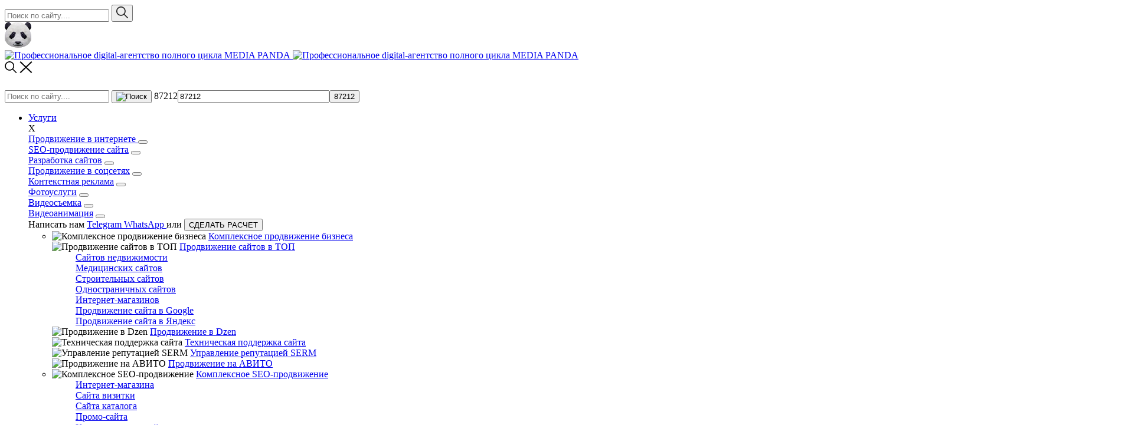

--- FILE ---
content_type: text/html; charset=UTF-8
request_url: https://mediapanda.ru/seo-prodvizhenie-wordpress/
body_size: 34713
content:
<!DOCTYPE html>
<html lang="ru-RU">

<head>
  <meta charset="UTF-8">
  <meta name="viewport" content="width=device-width, initial-scale=1, maximum-scale=1">
  <!-- <link rel="shortcut icon" href="https://mediapanda.ru/wp-content/themes/stellarfloorswp/images/favicon.png" type="image/png"> -->
  <link rel="preconnect" href="https://fonts.googleapis.com">
  <link rel="preconnect" href="https://fonts.gstatic.com" crossorigin>
  <link rel="preconnect" href="https://fonts.googleapis.com">
<link rel="preconnect" href="https://fonts.gstatic.com" crossorigin>
<link href="https://fonts.googleapis.com/css2?family=Open+Sans:wght@400;700&family=Oswald:wght@400;500;600;700&display=swap" rel="stylesheet">
  <!-- <link rel="icon" href="https://mediapanda.ru/wp-content/themes/stellarfloorswp/images/favicon.png" type="image/x-icon"> -->
<script>console.log('header')</script>
<!--<link rel="stylesheet" href="https://mediapanda.ru/wp-content/themes/stellarfloorswp/css/jquery.pagepiling.min.css">  -->
<link rel="stylesheet" href="https://mediapanda.ru/wp-content/themes/stellarfloorswp/css/plugins.css">
  <!--<link rel="stylesheet" href="https://mediapanda.ru/wp-content/themes/stellarfloorswp/css/responsive.css"> -->
  <meta name='robots' content='index, follow, max-image-preview:large, max-snippet:-1, max-video-preview:-1' />

            <script data-no-defer="1" data-ezscrex="false" data-cfasync="false" data-pagespeed-no-defer data-cookieconsent="ignore">
                var ctPublicFunctions = {"_ajax_nonce":"449427cb9c","_rest_nonce":"422aebc790","_ajax_url":"\/wp-admin\/admin-ajax.php","_rest_url":"https:\/\/mediapanda.ru\/wp-json\/","data__cookies_type":"none","data__ajax_type":"admin_ajax","text__wait_for_decoding":"Decoding the contact data, let us a few seconds to finish. Anti-Spam by CleanTalk","cookiePrefix":"","wprocket_detected":false}
            </script>
        
            <script data-no-defer="1" data-ezscrex="false" data-cfasync="false" data-pagespeed-no-defer data-cookieconsent="ignore">
                var ctPublic = {"_ajax_nonce":"449427cb9c","settings__forms__check_internal":"1","settings__forms__check_external":"0","settings__forms__search_test":"1","blog_home":"https:\/\/mediapanda.ru\/","pixel__setting":"0","pixel__enabled":false,"pixel__url":null,"data__email_check_before_post":"1","data__cookies_type":"none","data__key_is_ok":true,"data__visible_fields_required":true,"data__to_local_storage":{"apbct_cookies_test":"%7B%22cookies_names%22%3A%5B%22apbct_timestamp%22%2C%22apbct_site_landing_ts%22%5D%2C%22check_value%22%3A%229be77039b2fc868ffba0b459e73d57fc%22%7D","apbct_site_landing_ts":"1768974853","apbct_timestamp":"1768974853","apbct_urls":"{\"mediapanda.ru\/seo-prodvizhenie-wordpress\/\":[1768974853]}"},"wl_brandname":"Anti-Spam by CleanTalk","wl_brandname_short":"CleanTalk","ct_checkjs_key":"749003ce200d0f2db91e873d76e1a93ee198785c764c4800e951f740eec7b3e1","emailEncoderPassKey":"b732146533bdf27930f21ac7960266d5"}
            </script>
        
	<!-- This site is optimized with the Yoast SEO plugin v19.10 - https://yoast.com/wordpress/plugins/seo/ -->
	<title>SEO-продвижение сайтов на WordPress в Москве. СЕО оптимизация на Вордпресс</title>
	<meta name="description" content="Продвижение сайтов на WordPress под ключ. SEO оптимизация сайта на движке Вордпресс от агентства MEDIA PANDA. СЕО раскрутка Вордпресс в ТОП по Москве и РФ." />
	<link rel="canonical" href="https://mediapanda.ru/seo-prodvizhenie-wordpress/" />
	<meta property="og:locale" content="ru_RU" />
	<meta property="og:type" content="article" />
	<meta property="og:title" content="SEO-продвижение сайтов на WordPress в Москве. СЕО оптимизация на Вордпресс" />
	<meta property="og:description" content="Продвижение сайтов на WordPress под ключ. SEO оптимизация сайта на движке Вордпресс от агентства MEDIA PANDA. СЕО раскрутка Вордпресс в ТОП по Москве и РФ." />
	<meta property="og:url" content="https://mediapanda.ru/seo-prodvizhenie-wordpress/" />
	<meta property="og:site_name" content="Профессиональное digital-агентство полного цикла MEDIA PANDA" />
	<meta property="article:modified_time" content="2025-01-22T00:24:21+00:00" />
	<meta name="twitter:card" content="summary_large_image" />
	<script type="application/ld+json" class="yoast-schema-graph">{"@context":"https://schema.org","@graph":[{"@type":"WebPage","@id":"https://mediapanda.ru/seo-prodvizhenie-wordpress/","url":"https://mediapanda.ru/seo-prodvizhenie-wordpress/","name":"SEO-продвижение сайтов на WordPress в Москве. СЕО оптимизация на Вордпресс","isPartOf":{"@id":"https://mediapanda.ru/#website"},"datePublished":"2022-08-22T03:58:21+00:00","dateModified":"2025-01-22T00:24:21+00:00","description":"Продвижение сайтов на WordPress под ключ. SEO оптимизация сайта на движке Вордпресс от агентства MEDIA PANDA. СЕО раскрутка Вордпресс в ТОП по Москве и РФ.","breadcrumb":{"@id":"https://mediapanda.ru/seo-prodvizhenie-wordpress/#breadcrumb"},"inLanguage":"ru-RU","potentialAction":[{"@type":"ReadAction","target":["https://mediapanda.ru/seo-prodvizhenie-wordpress/"]}]},{"@type":"BreadcrumbList","@id":"https://mediapanda.ru/seo-prodvizhenie-wordpress/#breadcrumb","itemListElement":[{"@type":"ListItem","position":1,"name":"Главная","item":"https://mediapanda.ru/"},{"@type":"ListItem","position":2,"name":"SEO-продвижение","item":"https://mediapanda.ru/seo-prodvizhenie/"},{"@type":"ListItem","position":3,"name":"SEO-продвижение WordPress"}]},{"@type":"WebSite","@id":"https://mediapanda.ru/#website","url":"https://mediapanda.ru/","name":"Профессиональное digital-агентство полного цикла MEDIA PANDA","description":"Услуги профессионального digital-агентства &quot;MEDIA PANDA&quot;. SEO, SMM, Web developing, анимация, Контекстная реклама по лучшим ценам в РФ с результатом!","publisher":{"@id":"https://mediapanda.ru/#organization"},"potentialAction":[{"@type":"SearchAction","target":{"@type":"EntryPoint","urlTemplate":"https://mediapanda.ru/?s={search_term_string}"},"query-input":"required name=search_term_string"}],"inLanguage":"ru-RU"},{"@type":"Organization","@id":"https://mediapanda.ru/#organization","name":"Профессиональное digital-агентство полного цикла MEDIA PANDA","url":"https://mediapanda.ru/","logo":{"@type":"ImageObject","inLanguage":"ru-RU","@id":"https://mediapanda.ru/#/schema/logo/image/","url":"https://mediapanda.ru/wp-content/uploads/2022/08/logo.svg","contentUrl":"https://mediapanda.ru/wp-content/uploads/2022/08/logo.svg","width":84,"height":44,"caption":"Профессиональное digital-агентство полного цикла MEDIA PANDA"},"image":{"@id":"https://mediapanda.ru/#/schema/logo/image/"}}]}</script>
	<!-- / Yoast SEO plugin. -->


<link rel='stylesheet' id='ct_public_css-css' href='https://mediapanda.ru/wp-content/plugins/cleantalk-spam-protect/css/cleantalk-public.min.css' type='text/css' media='all' />
<link rel='stylesheet' id='contact-form-7-css' href='https://mediapanda.ru/wp-content/plugins/contact-form-7/includes/css/styles.css' type='text/css' media='all' />
<link rel='stylesheet' id='bootstrap-light-css' href='https://mediapanda.ru/wp-content/plugins/exopite-multifilter/public/css/bootstrap4-grid-light.min.css' type='text/css' media='all' />
<link rel='stylesheet' id='css-plugin-css' href='https://mediapanda.ru/wp-content/themes/stellarfloorswp/css/plugin.css' type='text/css' media='all' />
<link rel='stylesheet' id='css-vendor-css' href='https://mediapanda.ru/wp-content/themes/stellarfloorswp/css/swiper-bundle.min.css' type='text/css' media='all' />
<link rel='stylesheet' id='css-main-css' href='https://mediapanda.ru/wp-content/themes/stellarfloorswp/css/main.css?v6' type='text/css' media='all' />
<link rel='stylesheet' id='magnific-popup-css' href='https://mediapanda.ru/wp-content/themes/stellarfloorswp/css/magnific-popup.css' type='text/css' media='all' />
<link rel='stylesheet' id='mCustomScrollbar-css' href='https://mediapanda.ru/wp-content/themes/stellarfloorswp/css/jquery.mCustomScrollbar.css' type='text/css' media='all' />
<link rel='stylesheet' id='theme-style-css' href='https://mediapanda.ru/wp-content/themes/stellarfloorswp/style.css' type='text/css' media='all' />
<link rel='stylesheet' id='wpdreams-asl-basic-css' href='https://mediapanda.ru/wp-content/plugins/ajax-search-lite/css/style.basic.css' type='text/css' media='all' />
<link rel='stylesheet' id='wpdreams-ajaxsearchlite-css' href='https://mediapanda.ru/wp-content/plugins/ajax-search-lite/css/style-simple-red.css' type='text/css' media='all' />
<style id='rocket-lazyload-inline-css' type='text/css'>
.rll-youtube-player{position:relative;padding-bottom:56.23%;height:0;overflow:hidden;max-width:100%;}.rll-youtube-player iframe{position:absolute;top:0;left:0;width:100%;height:100%;z-index:100;background:0 0}.rll-youtube-player img{bottom:0;display:block;left:0;margin:auto;max-width:100%;width:100%;position:absolute;right:0;top:0;border:none;height:auto;cursor:pointer;-webkit-transition:.4s all;-moz-transition:.4s all;transition:.4s all}.rll-youtube-player img:hover{-webkit-filter:brightness(75%)}.rll-youtube-player .play{height:72px;width:72px;left:50%;top:50%;margin-left:-36px;margin-top:-36px;position:absolute;background:url(https://mediapanda.ru/wp-content/plugins/rocket-lazy-load/assets/img/youtube.png) no-repeat;cursor:pointer}
</style>
<script type="text/javascript" src="https://mediapanda.ru/wp-content/themes/stellarfloorswp/js/jquery-2.1.0.min.js" id="jquery-js"></script>
<script type="text/javascript" id="asr_ajax_filter_post-js-extra">
/* <![CDATA[ */
var asr_ajax_params = {"asr_ajax_nonce":"b5032947e4","asr_ajax_url":"https:\/\/mediapanda.ru\/wp-admin\/admin-ajax.php"};
/* ]]> */
</script>
<script type="text/javascript" src="https://mediapanda.ru/wp-content/plugins/ajax-filter-posts-master/assets/js/post-grid-scripts.js" id="asr_ajax_filter_post-js"></script>
<script type="text/javascript" data-pagespeed-no-defer src="https://mediapanda.ru/wp-content/plugins/cleantalk-spam-protect/js/apbct-public-bundle.min.js" id="ct_public_functions-js"></script>
<style>.pseudo-clearfy-link { color: #008acf; cursor: pointer;}.pseudo-clearfy-link:hover { text-decoration: none;}</style>				<link rel="preconnect" href="https://fonts.gstatic.com" crossorigin />
				<link rel="preload" as="style" href="//fonts.googleapis.com/css?family=Open+Sans&display=swap" />
				<link rel="stylesheet" href="//fonts.googleapis.com/css?family=Open+Sans&display=swap" media="all" />
				                <style>
                    
					div[id*='ajaxsearchlitesettings'].searchsettings .asl_option_inner label {
						font-size: 0px !important;
						color: rgba(0, 0, 0, 0);
					}
					div[id*='ajaxsearchlitesettings'].searchsettings .asl_option_inner label:after {
						font-size: 11px !important;
						position: absolute;
						top: 0;
						left: 0;
						z-index: 1;
					}
					.asl_w_container {
						width: 100%;
						margin: 0px 0px 0px 0px;
						min-width: 200px;
					}
					div[id*='ajaxsearchlite'].asl_m {
						width: 100%;
					}
					div[id*='ajaxsearchliteres'].wpdreams_asl_results div.resdrg span.highlighted {
						font-weight: bold;
						color: rgba(217, 49, 43, 1);
						background-color: rgba(238, 238, 238, 1);
					}
					div[id*='ajaxsearchliteres'].wpdreams_asl_results .results img.asl_image {
						width: 70px;
						height: 70px;
						object-fit: cover;
					}
					div.asl_r .results {
						max-height: none;
					}
				
						div.asl_r.asl_w.vertical .results .item::after {
							display: block;
							position: absolute;
							bottom: 0;
							content: '';
							height: 1px;
							width: 100%;
							background: #D8D8D8;
						}
						div.asl_r.asl_w.vertical .results .item.asl_last_item::after {
							display: none;
						}
					                </style>
                <link rel="icon" href="https://mediapanda.ru/wp-content/uploads/2022/08/favicon.svg" sizes="32x32" />
<link rel="icon" href="https://mediapanda.ru/wp-content/uploads/2022/08/favicon.svg" sizes="192x192" />
<link rel="apple-touch-icon" href="https://mediapanda.ru/wp-content/uploads/2022/08/favicon.svg" />
<meta name="msapplication-TileImage" content="https://mediapanda.ru/wp-content/uploads/2022/08/favicon.svg" />
<noscript><style id="rocket-lazyload-nojs-css">.rll-youtube-player, [data-lazy-src]{display:none !important;}</style></noscript>
<!-- Google Tag Manager -->
<script>



  (function(m,e,t,r,i,k,a){m[i]=m[i]||function(){(m[i].a=m[i].a||[]).push(arguments)};
   m[i].l=1*new Date();
   for (var j = 0; j < document.scripts.length; j++) {if (document.scripts[j].src === r) { return; }}
   k=e.createElement(t),a=e.getElementsByTagName(t)[0],k.async=1,k.src=r,a.parentNode.insertBefore(k,a)})
   (window, document, "script", "https://mc.yandex.ru/metrika/tag.js", "ym");

   ym(69508474, "init", {
        clickmap:true,
        trackLinks:true,
        accurateTrackBounce:true,
        webvisor:true,
        ecommerce:"dataLayer"
   });

/*
var fired = false;

window.addEventListener('scroll', () => {
    if (fired === false) {
        fired = true;
        
        setTimeout(() => {
            
          (function(m,e,t,r,i,k,a){m[i]=m[i]||function(){(m[i].a=m[i].a||[]).push(arguments)};
   m[i].l=1*new Date();
   for (var j = 0; j < document.scripts.length; j++) {if (document.scripts[j].src === r) { return; }}
   k=e.createElement(t),a=e.getElementsByTagName(t)[0],k.async=1,k.src=r,a.parentNode.insertBefore(k,a)})
   (window, document, "script", "https://mc.yandex.ru/metrika/tag.js", "ym");

   ym(69508474, "init", {
        clickmap:true,
        trackLinks:true,
        accurateTrackBounce:true,
        webvisor:true,
        ecommerce:"dataLayer"
   });

        }, 1000)
    }
});
/**/
</script>
<!-- End Google Tag Manager -->


<style>
lottie-player {
    max-width: 100%;
    height: auto;

}
@media (max-width: 767px) {
  .hidden-xs {
    display: none !important;
  }
}
@media (min-width: 768px) and (max-width: 991px) {
  .hidden-sm {
    display: none !important;
  }
}
@media (min-width: 992px) and (max-width: 1199px) {
  .hidden-md {
    display: none !important;
  }
}
@media (min-width: 1200px) {
  .hidden-lg {
    display: none !important;
  }
}


.prel {
    position: absolute;
    width: 100vw;
    height: 100vh;
    position: fixed;
    z-index: 100;
    background: #000000;
    left: 0;
    z-index: 999999999;
    overflow: hidden;
    transition: 1s;
    opacity: 1;
    visibility: visible;
    display: flex;
    align-items: flex-end;
    justify-content: center;


}

.is-load {
 pointer-events: none;
width:0;

}

</style>
</head>

<body id="top" class="page-template-default page page-id-353 page-child parent-pageid-5032 wp-custom-logo">

<!-- <noscript><iframe src="https://www.googletagmanager.com/ns.html?id=GTM-MKR4NVJH" height="0" width="0" style="display:none;visibility:hidden"></iframe></noscript> -->
<noscript><div><img src="https://mc.yandex.ru/watch/69508474" style="position:absolute; left:-9999px;" alt="" /></div></noscript>

<!--     <div class="preloader">
        <div class="loader"> <span></span> <span></span> <span></span> <span></span> </div>
      </div> -->


<div class="head__menu-top head-fixed bg-none header-control-bg">



<div class="head__menu">
    <div class="container__menu">
      <form role="search" method="get" action="https://mediapanda.ru/search" class="head__block">
            <input type="text" placeholder="Поиск по сайту...." name="search" autocomplete="off">
            <button>
              <svg xmlns="http://www.w3.org/2000/svg" width="20" height="20" viewBox="0 0 20 20" fill="none">
                <path d="M19.7556 18.5773L14.0682 12.8899C15.1699 11.5291 15.8332 9.79991 15.8332 7.91661C15.8332 3.55165 12.2815 0 7.91656 0C3.55161 0 0 3.55161 0 7.91657C0 12.2815 3.55165 15.8332 7.9166 15.8332C9.7999 15.8332 11.5291 15.1699 12.8899 14.0682L18.5773 19.7556C18.7398 19.9181 18.9531 19.9998 19.1665 19.9998C19.3798 19.9998 19.5932 19.9181 19.7557 19.7556C20.0815 19.4298 20.0815 18.9031 19.7556 18.5773ZM7.9166 14.1665C4.46996 14.1665 1.66666 11.3632 1.66666 7.91657C1.66666 4.46992 4.46996 1.66663 7.9166 1.66663C11.3632 1.66663 14.1665 4.46992 14.1665 7.91657C14.1665 11.3632 11.3632 14.1665 7.9166 14.1665Z" fill="#1F1F1F"/>
              </svg>
            </button>
</form>

          <div class="logo-page">
            <a href="https://mediapanda.ru" class="custom-logo-link" rel="home"><img width="84" height="44" src="https://mediapanda.ru/wp-content/uploads/2022/08/logo.svg" class="custom-logo" alt="Профессиональное digital-агентство полного цикла MEDIA PANDA" decoding="async"></a>            
          </div>
          <a href="https://mediapanda.ru" class="logo-fixed">
            <img width="84" height="44" src="https://mediapanda.ru/wp-content/themes/stellarfloorswp/img/logo_fixed.svg" class="custom-logo" alt="Профессиональное digital-агентство полного цикла MEDIA PANDA" decoding="async">
          </a>
          <a class="mobile__logo mobile__logo-page" href="https://mediapanda.ru">
            <img alt="Профессиональное digital-агентство полного цикла MEDIA PANDA" src="https://mediapanda.ru/wp-content/themes/stellarfloorswp/img/logo_mob.svg" />
          </a>

      <a href="#mobile-menu" class="toggle-mnu"><span></span></a>
      <div class="header-wrap header__wrap clearfix">


        <div class="top-mnu head__mnu header__mnu">
          
          <div class="rel">

            <div class="search-fixed">
              <svg class="open-zoom-icon" xmlns="http://www.w3.org/2000/svg" width="21" height="20" viewBox="0 0 21 20" fill="none">
                <path d="M20.0291 18.5773L14.3416 12.8899C15.4433 11.5291 16.1066 9.79991 16.1066 7.91661C16.1066 3.55165 12.555 0 8.19 0C3.82504 0 0.273438 3.55161 0.273438 7.91657C0.273438 12.2815 3.82508 15.8332 8.19004 15.8332C10.0733 15.8332 11.8025 15.1699 13.1633 14.0682L18.8508 19.7556C19.0133 19.9181 19.2266 19.9998 19.4399 19.9998C19.6533 19.9998 19.8666 19.9181 20.0291 19.7556C20.3549 19.4298 20.3549 18.9031 20.0291 18.5773ZM8.19004 14.1665C4.74339 14.1665 1.9401 11.3632 1.9401 7.91657C1.9401 4.46992 4.74339 1.66663 8.19004 1.66663C11.6367 1.66663 14.44 4.46992 14.44 7.91657C14.44 11.3632 11.6366 14.1665 8.19004 14.1665Z" fill="#020202"/>
              </svg>
              <svg class="close-zoom-icon" width="22" height="21" viewBox="0 0 22 21" fill="none" xmlns="http://www.w3.org/2000/svg">
                <rect width="2.0196" height="26.9279" transform="matrix(0.723006 -0.690842 0.723006 0.690842 0.486023 2.38135)" fill="#020202"/>
                <rect width="2.0196" height="26.9279" transform="matrix(0.723006 0.690842 -0.723006 0.690842 20.0258 0.988281)" fill="#020202"/>
              </svg>
            </div>
            
            <div class="search search-page">
              <span class="search__icon">
                <svg class="open-zoom-icon" xmlns="http://www.w3.org/2000/svg" width="21" height="20" viewBox="0 0 21 20" fill="none">
                  <path d="M20.0291 18.5773L14.3416 12.8899C15.4433 11.5291 16.1066 9.79991 16.1066 7.91661C16.1066 3.55165 12.555 0 8.19 0C3.82504 0 0.273438 3.55161 0.273438 7.91657C0.273438 12.2815 3.82508 15.8332 8.19004 15.8332C10.0733 15.8332 11.8025 15.1699 13.1633 14.0682L18.8508 19.7556C19.0133 19.9181 19.2266 19.9998 19.4399 19.9998C19.6533 19.9998 19.8666 19.9181 20.0291 19.7556C20.3549 19.4298 20.3549 18.9031 20.0291 18.5773ZM8.19004 14.1665C4.74339 14.1665 1.9401 11.3632 1.9401 7.91657C1.9401 4.46992 4.74339 1.66663 8.19004 1.66663C11.6367 1.66663 14.44 4.46992 14.44 7.91657C14.44 11.3632 11.6366 14.1665 8.19004 14.1665Z" fill="#fff"/>
                </svg>
                <svg class="close-zoom-icon" width="22" height="21" viewBox="0 0 22 21" fill="none" xmlns="http://www.w3.org/2000/svg">
                  <rect width="2.0196" height="26.9279" transform="matrix(0.723006 -0.690842 0.723006 0.690842 0.486023 2.38135)" fill="#fff"/>
                  <rect width="2.0196" height="26.9279" transform="matrix(0.723006 0.690842 -0.723006 0.690842 20.0258 0.988281)" fill="#fff"/>
                </svg>
              </span>
            </div>

            <div class="search-form-container">
              <form id="searchform" method="get" action="https://mediapanda.ru/search">
    <input type="text" name="search" placeholder="Поиск по сайту...." autocomplete="off" id="search-input">
    <button class="search__button" type="submit"><img alt="Поиск" class="search__icon-black" src="https://mediapanda.ru/wp-content/themes/stellarfloorswp/img/search-black.svg"></button>
    <div id="search-results" style="display:none">
    </div>
<label class="apbct_special_field" id="apbct_label_id87212" for="apbct__email_id__search_form_87212">87212</label><input 
        id="apbct__email_id__search_form_87212" 
        class="apbct_special_field apbct__email_id__search_form"
        autocomplete="off" 
        name="apbct__email_id__search_form_87212"  
        type="text" 
        value="87212" 
        size="30" 
        apbct_event_id="87212"
        maxlength="200" 
    /><input 
        id="apbct_submit_id__search_form_87212" 
        class="apbct_special_field apbct__email_id__search_form"
        name="apbct_submit_id__search_form_87212"  
        type="submit" 
        size="30" 
        maxlength="200" 
        value="87212" 
    /></form>
            </div>

          </div>

          <ul class="sf-menu">
    <li>
        <a class="menu_arrow" href="https://mediapanda.ru/services/">
            Услуги </a>
        <div class="sf-mega">
            <div class="sf-mega-inner">
                <div class="gradient-close">X</div>
                <div class="naccs">
                    <div class="grid_box">
                        <div class="gc gc--1-of-3">
                            <div class="menu">
                                <div class="show">

                                                                    <span class="light"></span> <a class="gl-link" href="https://mediapanda.ru/prodvizhenie-v-internete/"><span>Продвижение в интернете</span>
									</a>
									<button type="button" class="arrow-mob"></button>
									<div class="submenu-mob submenu-init" style="display: none">

                                                                                    <ul class="mob-menu">
                                                                                                                                                                                                                                                        <li>

                                                        <a class="tabcontent__link" href="/kompleksnoe-prodvizhenie-biznesa/">
                                                            Комплексное продвижение бизнеса </a></li>



                                                                                                                                                            <li>

                                                        <a class="tabcontent__link" href="/prodvizhenie-sajtov-v-top/">
                                                            Продвижение сайтов в ТОП </a></li>



                                                    
                                                        
                                                          <li>  <a  href="/prodvizhenie-sajtov-nedvizhimosti/">
                                                            Сайтов недвижимости</a></li>


                                                        
                                                          <li>  <a  href="/prodvizhenie-medicinskih-sajtov/">
                                                            Медицинских сайтов</a></li>


                                                        
                                                          <li>  <a  href="/prodvizhenie-stroitelnyh-sajtov/">
                                                            Строительных сайтов</a></li>


                                                        
                                                          <li>  <a  href="/prodvizhenie-odnostranichnyh-sajtov/">
                                                            Одностраничных сайтов</a></li>


                                                        
                                                          <li>  <a  href="/prodvizhenie-internet-magazinov/">
                                                            Интернет-магазинов</a></li>


                                                        
                                                          <li>  <a  href="/prodvizhenie-sajta-v-google/">
                                                            Продвижение сайта в Google</a></li>


                                                        
                                                          <li>  <a  href="/prodvizhenie-sajta-v-yandex/">
                                                            Продвижение сайта в Яндекс</a></li>


                                                                                                                                                                                                                    <li>

                                                        <a class="tabcontent__link" href="/prodvizhenie-v-dzen/">
                                                            Продвижение в Dzen </a></li>



                                                                                                                                                            <li>

                                                        <a class="tabcontent__link" href="/tehnicheskaya-podderzhka-sajta/">
                                                            Техническая поддержка сайта </a></li>



                                                                                                                                                            <li>

                                                        <a class="tabcontent__link" href="/upravlenie-reputaciej-serm/">
                                                            Управление репутацией SERM </a></li>



                                                                                                                                                            <li>

                                                        <a class="tabcontent__link" href="/prodvizhenie-na-avito/">
                                                            Продвижение на АВИТО </a></li>



                                                                                                                                                                                                                
                                                 </ul>


									</div>


								</div>



                                                                                                    <div>
									<span class="light"></span><a class="gl-link" href="https://mediapanda.ru/seo-prodvizhenie/"><span>SEO-продвижение сайта</span></a>

                                    <!---->
                                    <button type="button" class="arrow-mob"></button>
                                    <div class="submenu-mob submenu-init" style="display: none">
                                                                                    <ul class="mob-menu">
                                                                                                                                                                                                                                                        <li>

                                                        <a class="tabcontent__link" href="/kompleksnoe-seo-prodvizhenie/">
                                                            Комплексное SEO-продвижение </a></li>



                                                    
                                                        
                                                          <li>  <a  href="/seo-prodvizhenie-internet-magazina/">
                                                            Интернет-магазина</a></li>


                                                        
                                                          <li>  <a  href="https://mediapanda.ru/seo-prodvizhenie-sajta-vizitki/">
                                                            Сайта визитки </a></li>


                                                        
                                                          <li>  <a  href="/seo-prodvizhenie-sajta-kataloga/">
                                                            Сайта каталога</a></li>


                                                        
                                                          <li>  <a  href="/seo-prodvizhenie-promo-sajta/">
                                                            Промо-сайта</a></li>


                                                        
                                                          <li>  <a  href="/seo-prodvizhenie-korporativnogo-sajta/">
                                                            Корпоративного сайта</a></li>


                                                        
                                                          <li>  <a  href="/seo-prodvizhenie-landing-page/">
                                                            Одностраничного сайта</a></li>


                                                        
                                                          <li>  <a  href="/seo-prodvizhenie-sajta-portfolio/">
                                                            Сайта портфолио</a></li>


                                                        
                                                          <li>  <a  href="/seo-prodvizhenie-informacionnogo-sajta/">
                                                            Информационного сайта</a></li>


                                                        
                                                          <li>  <a  href="/seo-prodvizhenie-novostnogo-resursa/">
                                                            Новостного ресурса</a></li>


                                                        
                                                          <li>  <a  href="/seo-prodvizhenie-bloga/">
                                                            Блога</a></li>


                                                        
                                                          <li>  <a  href="/seo-prodvizhenie-wordpress/">
                                                            Сайта на WordPress</a></li>


                                                        
                                                          <li>  <a  href="/seo-prodvizhenie-bitrix-1s-bitriks/">
                                                            Сайта на Bitrix</a></li>


                                                        
                                                          <li>  <a  href="/seo-prodvizhenie-opencart/">
                                                            Сайта на OpenCart</a></li>


                                                        
                                                          <li>  <a  href="/seo-prodvizhenie-modx-cms/">
                                                            Сайта на MODX CMS</a></li>


                                                                                                                                                                                                                    <li>

                                                        <a class="tabcontent__link" href="https://mediapanda.ru/seo-prodvizhenie-v-regionah/">
                                                            SEO-продвижение в регионах </a></li>



                                                    
                                                        
                                                          <li>  <a  href="https://mediapanda.ru/seo-prodvizhenie-v-sankt-peterburge/">
                                                            Санкт-Петербург</a></li>


                                                        
                                                          <li>  <a  href="https://mediapanda.ru/seo-prodvizhenie-v-novosibirske/">
                                                            Новосибирск</a></li>


                                                        
                                                          <li>  <a  href="https://mediapanda.ru/seo-prodvizhenie-v-ekaterinburge/">
                                                            Екатеринбург</a></li>


                                                        
                                                          <li>  <a  href="https://mediapanda.ru/seo-prodvizhenie-v-kazani/">
                                                            Казань</a></li>


                                                        
                                                          <li>  <a  href="https://mediapanda.ru/seo-prodvizhenie-v-krasnoyarske/">
                                                            Красноярск</a></li>


                                                        
                                                          <li>  <a  href="https://mediapanda.ru/seo-prodvizhenie-v-nizhnem-novgorode/">
                                                            Нижний-Новгород</a></li>


                                                        
                                                          <li>  <a  href="https://mediapanda.ru/seo-prodvizhenie-v-chelyabinske/">
                                                            Челябинск</a></li>


                                                        
                                                          <li>  <a  href="https://mediapanda.ru/seo-prodvizhenie-v-ufe/">
                                                            Уфа</a></li>


                                                        
                                                          <li>  <a  href="https://mediapanda.ru/seo-prodvizhenie-v-samare/">
                                                            Самара</a></li>


                                                                                                                                                                                                                    <li>

                                                        <a class="tabcontent__link" href="/audit-sajta/">
                                                            SEO-аудит сайта </a></li>



                                                                                                                                                            <li>

                                                        <a class="tabcontent__link" href="/pervichnoe-seo/">
                                                            Первичное SEO </a></li>



                                                                                                                                                                                                                
                                                 </ul>


                                    </div>
                                    <!---->


								</div>
                                                                                                                                <div><span class="light"></span><a class="gl-link" href="https://mediapanda.ru/razrabotka-saitov/"><span>Разработка сайтов</span></a>

                                <button type="button" class="arrow-mob"></button>
									<div class="submenu-mob submenu-init" style="display: none">

                                                                                    <ul class="mob-menu">
                                                                                                                                                                                                                                                        <li>

                                                        <a class="tabcontent__link" href="/razrabotka-sayta-pod-klyuch/">
                                                            Под ключ </a></li>

                                                    
                                                        
                                                          <li>  <a  href="/razrabotka-internet-magazina/">
                                                            Интернет-магазина</a></li>

                                                        
                                                          <li>  <a  href="/razrabotka-internet-magazina-avtozapchastej/">
                                                            Интернет-магазина автозапчастей</a></li>

                                                        
                                                          <li>  <a  href="/razrabotka-korporativnogo-sayta/">
                                                            Корпоративного сайта</a></li>

                                                        
                                                          <li>  <a  href="/razrabotka-sayta-vizitki/">
                                                            Сайта-визитки</a></li>

                                                        
                                                          <li>  <a  href="/razrabotka-sayta-landing-page/">
                                                            Одностраничного сайта</a></li>

                                                        
                                                          <li>  <a  href="https://mediapanda.ru/razrabotka-promo-sajtov/">
                                                            Промо-сайта</a></li>

                                                        
                                                          <li>  <a  href="/razrabotka-sayta-na-bitrix/">
                                                            Сайта на Bitrix</a></li>

                                                        
                                                          <li>  <a  href="/razrabotka-sajta-na-wordpress/">
                                                            Сайта на WordPress</a></li>

                                                        
                                                          <li>  <a  href="/razrabotka-sajta-na-opencart/">
                                                            Сайта на OpenCart</a></li>

                                                        
                                                          <li>  <a  href="/razrabotka-sajta-na-modx-cms/">
                                                            Сайта на MODX</a></li>

                                                                                                                                                                                                                    <li>

                                                        <a class="tabcontent__link" href="/razrabotka-veb-dizajna-sajta/">
                                                            Разработка веб-дизайна сайта </a></li>

                                                                                                                                                            <li>

                                                        <a class="tabcontent__link" href="/dorabotka-sajta/">
                                                            Доработка сайта </a></li>

                                                                                                                                                            <li>

                                                        <a class="tabcontent__link" href="/razrabotka-kviza/">
                                                            Разработка квиза </a></li>

                                                                                                                                                                                                                 </ul>

									</div>

                            </div>
                                
                                                                <div>
                                    <span class="light"></span><a class="gl-link" href="https://mediapanda.ru/prodvizhenie-v-socsetyah/"><span>Продвижение в соцсетях</span></a>
                                    <button type="button" class="arrow-mob"></button>
									<div class="submenu-mob submenu-init" style="display: none">

                                                                            <ul class="mob-menu">
                                                                                                                                                                                                                        <li><a class="tabcontent__link" href="/prodvizhenie-vo-vkontakte/"> Продвижение во "Вконтакте" </a></li>

                                                                                                                                                <li><a class="tabcontent__link" href="/targetirovannaja-reklama-vkontakte/">Таргетированная реклама во "Вконтакте" </a></li>

                                                                                                                                                <li><a class="tabcontent__link" href="/prodvizhenie-v-instagram/">Ведение аккаунта в Инстаграм * </a></li>

                                                                                                                                                                                                                        </ul>

									</div>
                                </div>
                                

                                                                <div><span class="light"></span><a class="gl-link" href="https://mediapanda.ru/kontekstnaya-reklama/"><span>Контекстная реклама</span></a>


                                <button type="button" class="arrow-mob"></button>
									<div class="submenu-mob submenu-init" style="display: none">

                                                                                <ul class="mob-menu">
                                                                                                                                                                                                                                                        <li>

                                                        <a class="tabcontent__link" href="/reklama-v-yandeks-direkt/">
                                                            Яндекс.Директ </a></li>

                                                                                                                                                            <li>

                                                        <a class="tabcontent__link" href="/reklama-internet-magazina/">
                                                            Интернет-магазина </a></li>

                                                                                                                                                            <li>

                                                        <a class="tabcontent__link" href="/reklama-sayta-vizitki/">
                                                            Сайта-визитки </a></li>

                                                                                                                                                            <li>

                                                        <a class="tabcontent__link" href="/reklama-lendinga/">
                                                            Лендинга (landing page) </a></li>

                                                                                                                                                            <li>

                                                        <a class="tabcontent__link" href="/reklama-sayta-portfolio/">
                                                            Сайта-портфолио </a></li>

                                                                                                                                                            <li>

                                                        <a class="tabcontent__link" href="/reklama-promo-sayta/">
                                                            Промо-сайта </a></li>

                                                                                                                                                            <li>

                                                        <a class="tabcontent__link" href="/reklama-sayta-kataloga/">
                                                            Сайта каталога </a></li>

                                                                                                                                                            <li>

                                                        <a class="tabcontent__link" href="/reklama-korporativnogo-sayta/">
                                                            Корпоративного сайта </a></li>

                                                                                                                                                            <li>

                                                        <a class="tabcontent__link" href="/reklama-informatsionnogo-sayta/">
                                                            Информационного сайта </a></li>

                                                                                                                                                                                                                 </ul>

									</div>
                            </div>
                                                                                                <div><span class="light"></span><a class="gl-link" href="https://mediapanda.ru/fotouslugi/"><span>Фотоуслуги</span></a>


                                <button type="button" class="arrow-mob"></button>
									<div class="submenu-mob submenu-init" style="display: none">

                                                                                    <ul class="mob-menu">
                                                                                                                                                                                                                                                        <li>

                                                        <a class="tabcontent__link" href="/predmetnaya-syomka/">
                                                            Предметная съемка </a></li>

                                                                                                                                                            <li>

                                                        <a class="tabcontent__link" href="/fotouslugi/fud-syomka/">
                                                            Фуд-съёмка </a></li>

                                                                                                                                                            <li>

                                                        <a class="tabcontent__link" href="/reportazhnaya-semka/">
                                                            Репортажная съемка </a></li>

                                                                                                                                                            <li>

                                                        <a class="tabcontent__link" href="/studiynaya-tvorcheskaya-syomka/">
                                                            Студийная/творческая съемка </a></li>

                                                                                                                                                            <li>

                                                        <a class="tabcontent__link" href="/fotosyomka-dlya-kartochek-tovara-na-wildberries-ozon-avito-i-vashem-sayte/">
                                                            Съёмка фото для карточек товара </a></li>

                                                    
                                                        
                                                          <li>  <a  href="https://mediapanda.ru/fotosemka-dlya-avito/">
                                                            Avito</a></li>

                                                        
                                                          <li>  <a  href="https://mediapanda.ru/fotosemka-dlya-ozon/">
                                                            Ozon</a></li>

                                                        
                                                          <li>  <a  href="https://mediapanda.ru/fotosemka-dlya-wildberries/">
                                                            Wildberries</a></li>

                                                                                                                                                                                                                                                                         </ul>

									</div>
                            </div>
                                                                                                <div><span class="light"></span><a class="gl-link" href="https://mediapanda.ru/videosemka/"><span>Видеосъемка</span></a>



                                <button type="button" class="arrow-mob"></button>
									<div class="submenu-mob submenu-init" style="display: none">

                                                                                    <ul class="mob-menu">
                                                                                                                                                                                                                                                        <li>

                                                        <a class="tabcontent__link" href="/videosemka-intervyu/">
                                                            Видеосъемка интервью </a></li>

                                                                                                                                                            <li>

                                                        <a class="tabcontent__link" href="/fud-videosemka/">
                                                            Фуд видеосъемка </a></li>

                                                                                                                                                            <li>

                                                        <a class="tabcontent__link" href="/reklamnaya-videosemka/">
                                                            Рекламная видеосъемка </a></li>

                                                                                                                                                            <li>

                                                        <a class="tabcontent__link" href="/predmetnaya-videosemka/">
                                                            Предметная видеосъемка </a></li>

                                                                                                                                                            <li>

                                                        <a class="tabcontent__link" href="/reportazhnaya-videosemka/">
                                                            Репортажная видеосъемка </a></li>

                                                                                                                                                            <li>

                                                        <a class="tabcontent__link" href="/imidzhevaya-videosemka/">
                                                            Имиджeвая видеосъемка </a></li>

                                                                                                                                                            <li>

                                                        <a class="tabcontent__link" href="/videosemka-dlya-kartochek-tovarov/">
                                                            Съемка для карточек товаров </a></li>

                                                    
                                                        
                                                          <li>  <a  href="/videosemka-dlya-avito/">
                                                            Avito</a></li>

                                                        
                                                          <li>  <a  href="/videosemka-dlya-ozon/">
                                                            Ozon</a></li>

                                                        
                                                          <li>  <a  href="/videosemka-dlya-wildberries/">
                                                            Wildberries</a></li>

                                                                                                                                                                                                                                                                         </ul>

									</div>
                            </div>
                                                                                                <div><span class="light"></span><a class="gl-link" href="https://mediapanda.ru/videouslugi/"><span>Видеоанимация</span></a>


                                <button type="button" class="arrow-mob"></button>
									<div class="submenu-mob submenu-init" style="display: none">

                                                                                    <ul class="mob-menu">
                                                                                                                                                                                                                                                        <li>

                                                        <a class="tabcontent__link" href="/2d-animatsiya/">
                                                            2D-анимация </a></li>

                                                                                                                                                            <li>

                                                        <a class="tabcontent__link" href="/3d-animatsiya/">
                                                            3D-анимация </a></li>

                                                                                                                                                            <li>

                                                        <a class="tabcontent__link" href="/videouslugi/razrabotka-hud-video/">
                                                            HUD-видео </a></li>

                                                                                                                                                            <li>

                                                        <a class="tabcontent__link" href="/razrabotka-doodle-video/">
                                                            Doodle видео </a></li>

                                                                                                                                                                                                                                                            </ul>

									</div>
                            </div>

                                

                                <div class="mt-auto"><span class="menu_contact">
                                                <span class="title"> Написать нам </span>
                                                <span class="menu_contact_ul">
                                                    <span class="item"> <a class="link_2" href="https://t.me/atsn14">   <img src="https://mediapanda.ru/wp-content/themes/stellarfloorswp/i/tg2.svg" alt=""><span>Telegram</span>
</a> </span>
                                                    <span class="item"> <a href="whatsapp://send?phone=+79636395177">  <img src="https://mediapanda.ru/wp-content/themes/stellarfloorswp/i/wh2.svg" alt=""><span>WhatsApp</span>
</a> </span>
                                                </span>
                                                <span class="menu_contact_else">
                                                    <span class="span"> или </span>
                                                </span>
                                                <span class="else_button open-modal"> <button onclick="javascript:location.href='/kalkulyator-stoimosti-uslug/'">СДЕЛАТЬ РАСЧЕТ</button> </span>
                                            </span></div>
                            </div>
                        </div>
                        <div class="gc gc--2-of-3">
                            <ul class="nacc">
                                                            <li class="show">
                                    <div>
                                        <div id="Internet" class="tabcontent">
                                            <div class="tabcontent__box">
                                                                                                <div class="tabcontent__box-left">
                                                                                                                                                                                                                                                                    <div class="tabcontent__item">
                                                         <img alt='Комплексное продвижение бизнеса' src="https://mediapanda.ru/wp-content/themes/stellarfloorswp/i/fire1.svg">
                                                                                                                <a class="tabcontent__link" href="/kompleksnoe-prodvizhenie-biznesa/">
                                                            Комплексное продвижение бизнеса </a>
                                                    </div>
                                                                                                                                                            <div class="tabcontent__item">
                                                         <img alt='Продвижение сайтов в ТОП' src="https://mediapanda.ru/wp-content/themes/stellarfloorswp/i/fire1.svg">
                                                                                                                <a class="tabcontent__link" href="/prodvizhenie-sajtov-v-top/">
                                                            Продвижение сайтов в ТОП </a>
                                                    </div>
                                                                                                        <ul class="tabcontent__list">
                                                                                                                <div class="tabcontent__row">
                                                            <a class="tabcontent__target block_gr" href="/prodvizhenie-sajtov-nedvizhimosti/">
                                                                <div class="block__gradient-wrap">
                                                                    <div class="block__gradient gradient-to-cursor"></div>
                                                                </div> <span>Сайтов недвижимости</span></a>
                                                        </div>
                                                                                                                <div class="tabcontent__row">
                                                            <a class="tabcontent__target block_gr" href="/prodvizhenie-medicinskih-sajtov/">
                                                                <div class="block__gradient-wrap">
                                                                    <div class="block__gradient gradient-to-cursor"></div>
                                                                </div> <span>Медицинских сайтов</span></a>
                                                        </div>
                                                                                                                <div class="tabcontent__row">
                                                            <a class="tabcontent__target block_gr" href="/prodvizhenie-stroitelnyh-sajtov/">
                                                                <div class="block__gradient-wrap">
                                                                    <div class="block__gradient gradient-to-cursor"></div>
                                                                </div> <span>Строительных сайтов</span></a>
                                                        </div>
                                                                                                                <div class="tabcontent__row">
                                                            <a class="tabcontent__target block_gr" href="/prodvizhenie-odnostranichnyh-sajtov/">
                                                                <div class="block__gradient-wrap">
                                                                    <div class="block__gradient gradient-to-cursor"></div>
                                                                </div> <span>Одностраничных сайтов</span></a>
                                                        </div>
                                                                                                                <div class="tabcontent__row">
                                                            <a class="tabcontent__target block_gr" href="/prodvizhenie-internet-magazinov/">
                                                                <div class="block__gradient-wrap">
                                                                    <div class="block__gradient gradient-to-cursor"></div>
                                                                </div> <span>Интернет-магазинов</span></a>
                                                        </div>
                                                                                                                <div class="tabcontent__row">
                                                            <a class="tabcontent__target block_gr" href="/prodvizhenie-sajta-v-google/">
                                                                <div class="block__gradient-wrap">
                                                                    <div class="block__gradient gradient-to-cursor"></div>
                                                                </div> <span>Продвижение сайта в Google</span></a>
                                                        </div>
                                                                                                                <div class="tabcontent__row">
                                                            <a class="tabcontent__target block_gr" href="/prodvizhenie-sajta-v-yandex/">
                                                                <div class="block__gradient-wrap">
                                                                    <div class="block__gradient gradient-to-cursor"></div>
                                                                </div> <span>Продвижение сайта в Яндекс</span></a>
                                                        </div>
                                                         </ul>
                                                                                                                                                            <div class="tabcontent__item">
                                                         <img alt='Продвижение в Dzen' src="https://mediapanda.ru/wp-content/themes/stellarfloorswp/i/fire1.svg">
                                                                                                                <a class="tabcontent__link" href="/prodvizhenie-v-dzen/">
                                                            Продвижение в Dzen </a>
                                                    </div>
                                                                                                                                                            <div class="tabcontent__item">
                                                         <img alt='Техническая поддержка сайта' src="https://mediapanda.ru/wp-content/themes/stellarfloorswp/i/fire1.svg">
                                                                                                                <a class="tabcontent__link" href="/tehnicheskaya-podderzhka-sajta/">
                                                            Техническая поддержка сайта </a>
                                                    </div>
                                                                                                                                                            <div class="tabcontent__item">
                                                         <img alt='Управление репутацией SERM' src="https://mediapanda.ru/wp-content/themes/stellarfloorswp/i/fire1.svg">
                                                                                                                <a class="tabcontent__link" href="/upravlenie-reputaciej-serm/">
                                                            Управление репутацией SERM </a>
                                                    </div>
                                                                                                                                                            <div class="tabcontent__item">
                                                         <img alt='Продвижение на АВИТО' src="https://mediapanda.ru/wp-content/themes/stellarfloorswp/i/fire1.svg">
                                                                                                                <a class="tabcontent__link" href="/prodvizhenie-na-avito/">
                                                            Продвижение на АВИТО </a>
                                                    </div>
                                                                                                                                                                                                                 </div>
                                            </div>
                                        </div>
                                    </div>
                                </li>
                                                                                                <li>
                                    <div>
                                        <div class="tabcontent__box">
                                                                                        <div class="tabcontent__box-left">
                                                                                                                                                                                                                                                <div class="tabcontent__item">
                                                     <img alt='Комплексное SEO-продвижение' src="https://mediapanda.ru/wp-content/themes/stellarfloorswp/i/fire1.svg">
                                                                                                        <a class="tabcontent__link" href="/kompleksnoe-seo-prodvizhenie/">
                                                        Комплексное SEO-продвижение </a>
                                                </div>
                                                                                                <ul class="tabcontent__list">
                                                                                                        <div class="tabcontent__row">
                                                        <a class="tabcontent__target block_gr" href="/seo-prodvizhenie-internet-magazina/">
                                                            <div class="block__gradient-wrap">
                                                                <div class="block__gradient gradient-to-cursor"></div>
                                                            </div> <span>Интернет-магазина</span></a>
                                                    </div>
                                                                                                        <div class="tabcontent__row">
                                                        <a class="tabcontent__target block_gr" href="https://mediapanda.ru/seo-prodvizhenie-sajta-vizitki/">
                                                            <div class="block__gradient-wrap">
                                                                <div class="block__gradient gradient-to-cursor"></div>
                                                            </div> <span>Сайта визитки </span></a>
                                                    </div>
                                                                                                        <div class="tabcontent__row">
                                                        <a class="tabcontent__target block_gr" href="/seo-prodvizhenie-sajta-kataloga/">
                                                            <div class="block__gradient-wrap">
                                                                <div class="block__gradient gradient-to-cursor"></div>
                                                            </div> <span>Сайта каталога</span></a>
                                                    </div>
                                                                                                        <div class="tabcontent__row">
                                                        <a class="tabcontent__target block_gr" href="/seo-prodvizhenie-promo-sajta/">
                                                            <div class="block__gradient-wrap">
                                                                <div class="block__gradient gradient-to-cursor"></div>
                                                            </div> <span>Промо-сайта</span></a>
                                                    </div>
                                                                                                        <div class="tabcontent__row">
                                                        <a class="tabcontent__target block_gr" href="/seo-prodvizhenie-korporativnogo-sajta/">
                                                            <div class="block__gradient-wrap">
                                                                <div class="block__gradient gradient-to-cursor"></div>
                                                            </div> <span>Корпоративного сайта</span></a>
                                                    </div>
                                                                                                        <div class="tabcontent__row">
                                                        <a class="tabcontent__target block_gr" href="/seo-prodvizhenie-landing-page/">
                                                            <div class="block__gradient-wrap">
                                                                <div class="block__gradient gradient-to-cursor"></div>
                                                            </div> <span>Одностраничного сайта</span></a>
                                                    </div>
                                                                                                        <div class="tabcontent__row">
                                                        <a class="tabcontent__target block_gr" href="/seo-prodvizhenie-sajta-portfolio/">
                                                            <div class="block__gradient-wrap">
                                                                <div class="block__gradient gradient-to-cursor"></div>
                                                            </div> <span>Сайта портфолио</span></a>
                                                    </div>
                                                                                                        <div class="tabcontent__row">
                                                        <a class="tabcontent__target block_gr" href="/seo-prodvizhenie-informacionnogo-sajta/">
                                                            <div class="block__gradient-wrap">
                                                                <div class="block__gradient gradient-to-cursor"></div>
                                                            </div> <span>Информационного сайта</span></a>
                                                    </div>
                                                                                                        <div class="tabcontent__row">
                                                        <a class="tabcontent__target block_gr" href="/seo-prodvizhenie-novostnogo-resursa/">
                                                            <div class="block__gradient-wrap">
                                                                <div class="block__gradient gradient-to-cursor"></div>
                                                            </div> <span>Новостного ресурса</span></a>
                                                    </div>
                                                                                                        <div class="tabcontent__row">
                                                        <a class="tabcontent__target block_gr" href="/seo-prodvizhenie-bloga/">
                                                            <div class="block__gradient-wrap">
                                                                <div class="block__gradient gradient-to-cursor"></div>
                                                            </div> <span>Блога</span></a>
                                                    </div>
                                                                                                        <div class="tabcontent__row">
                                                        <a class="tabcontent__target block_gr" href="/seo-prodvizhenie-wordpress/">
                                                            <div class="block__gradient-wrap">
                                                                <div class="block__gradient gradient-to-cursor"></div>
                                                            </div> <span>Сайта на WordPress</span></a>
                                                    </div>
                                                                                                        <div class="tabcontent__row">
                                                        <a class="tabcontent__target block_gr" href="/seo-prodvizhenie-bitrix-1s-bitriks/">
                                                            <div class="block__gradient-wrap">
                                                                <div class="block__gradient gradient-to-cursor"></div>
                                                            </div> <span>Сайта на Bitrix</span></a>
                                                    </div>
                                                                                                        <div class="tabcontent__row">
                                                        <a class="tabcontent__target block_gr" href="/seo-prodvizhenie-opencart/">
                                                            <div class="block__gradient-wrap">
                                                                <div class="block__gradient gradient-to-cursor"></div>
                                                            </div> <span>Сайта на OpenCart</span></a>
                                                    </div>
                                                                                                        <div class="tabcontent__row">
                                                        <a class="tabcontent__target block_gr" href="/seo-prodvizhenie-modx-cms/">
                                                            <div class="block__gradient-wrap">
                                                                <div class="block__gradient gradient-to-cursor"></div>
                                                            </div> <span>Сайта на MODX CMS</span></a>
                                                    </div>
                                                     </ul>
                                                                                                                                                <div class="tabcontent__item">
                                                     <img alt='SEO-продвижение в регионах' src="https://mediapanda.ru/wp-content/themes/stellarfloorswp/i/fire1.svg">
                                                                                                        <a class="tabcontent__link" href="https://mediapanda.ru/seo-prodvizhenie-v-regionah/">
                                                        SEO-продвижение в регионах </a>
                                                </div>
                                                                                                <ul class="tabcontent__list">
                                                                                                        <div class="tabcontent__row">
                                                        <a class="tabcontent__target block_gr" href="https://mediapanda.ru/seo-prodvizhenie-v-sankt-peterburge/">
                                                            <div class="block__gradient-wrap">
                                                                <div class="block__gradient gradient-to-cursor"></div>
                                                            </div> <span>Санкт-Петербург</span></a>
                                                    </div>
                                                                                                        <div class="tabcontent__row">
                                                        <a class="tabcontent__target block_gr" href="https://mediapanda.ru/seo-prodvizhenie-v-novosibirske/">
                                                            <div class="block__gradient-wrap">
                                                                <div class="block__gradient gradient-to-cursor"></div>
                                                            </div> <span>Новосибирск</span></a>
                                                    </div>
                                                                                                        <div class="tabcontent__row">
                                                        <a class="tabcontent__target block_gr" href="https://mediapanda.ru/seo-prodvizhenie-v-ekaterinburge/">
                                                            <div class="block__gradient-wrap">
                                                                <div class="block__gradient gradient-to-cursor"></div>
                                                            </div> <span>Екатеринбург</span></a>
                                                    </div>
                                                                                                        <div class="tabcontent__row">
                                                        <a class="tabcontent__target block_gr" href="https://mediapanda.ru/seo-prodvizhenie-v-kazani/">
                                                            <div class="block__gradient-wrap">
                                                                <div class="block__gradient gradient-to-cursor"></div>
                                                            </div> <span>Казань</span></a>
                                                    </div>
                                                                                                        <div class="tabcontent__row">
                                                        <a class="tabcontent__target block_gr" href="https://mediapanda.ru/seo-prodvizhenie-v-krasnoyarske/">
                                                            <div class="block__gradient-wrap">
                                                                <div class="block__gradient gradient-to-cursor"></div>
                                                            </div> <span>Красноярск</span></a>
                                                    </div>
                                                                                                        <div class="tabcontent__row">
                                                        <a class="tabcontent__target block_gr" href="https://mediapanda.ru/seo-prodvizhenie-v-nizhnem-novgorode/">
                                                            <div class="block__gradient-wrap">
                                                                <div class="block__gradient gradient-to-cursor"></div>
                                                            </div> <span>Нижний-Новгород</span></a>
                                                    </div>
                                                                                                        <div class="tabcontent__row">
                                                        <a class="tabcontent__target block_gr" href="https://mediapanda.ru/seo-prodvizhenie-v-chelyabinske/">
                                                            <div class="block__gradient-wrap">
                                                                <div class="block__gradient gradient-to-cursor"></div>
                                                            </div> <span>Челябинск</span></a>
                                                    </div>
                                                                                                        <div class="tabcontent__row">
                                                        <a class="tabcontent__target block_gr" href="https://mediapanda.ru/seo-prodvizhenie-v-ufe/">
                                                            <div class="block__gradient-wrap">
                                                                <div class="block__gradient gradient-to-cursor"></div>
                                                            </div> <span>Уфа</span></a>
                                                    </div>
                                                                                                        <div class="tabcontent__row">
                                                        <a class="tabcontent__target block_gr" href="https://mediapanda.ru/seo-prodvizhenie-v-samare/">
                                                            <div class="block__gradient-wrap">
                                                                <div class="block__gradient gradient-to-cursor"></div>
                                                            </div> <span>Самара</span></a>
                                                    </div>
                                                     </ul>
                                                                                                                                                <div class="tabcontent__item">
                                                     <img alt='SEO-аудит сайта' src="https://mediapanda.ru/wp-content/themes/stellarfloorswp/i/fire1.svg">
                                                                                                        <a class="tabcontent__link" href="/audit-sajta/">
                                                        SEO-аудит сайта </a>
                                                </div>
                                                                                                                                                <div class="tabcontent__item">
                                                     <img alt='Первичное SEO' src="https://mediapanda.ru/wp-content/themes/stellarfloorswp/i/fire1.svg">
                                                                                                        <a class="tabcontent__link" href="/pervichnoe-seo/">
                                                        Первичное SEO </a>
                                                </div>
                                                                                                                                                                                                 </div>
                                        </div>
                                    </div>
                                </li>
                                                                

                                                                    <li>

                                <div>
                                        <div class="tabcontent__box">
                                                                                        <div class="tabcontent__box-left">
                                                                                                                                                                                                                                                <div class="tabcontent__item">
                                                     <img alt='Под ключ' src="https://mediapanda.ru/wp-content/themes/stellarfloorswp/i/fire1.svg">
                                                                                                        <a class="tabcontent__link" href="/razrabotka-sayta-pod-klyuch/">
                                                        Под ключ </a>
                                                </div>
                                                                                                <ul class="tabcontent__list">
                                                                                                        <div class="tabcontent__row">
                                                        <a class="tabcontent__target block_gr" href="/razrabotka-internet-magazina/">
                                                            <div class="block__gradient-wrap">
                                                                <div class="block__gradient gradient-to-cursor"></div>
                                                            </div> <span>Интернет-магазина</span></a>
                                                    </div>
                                                                                                        <div class="tabcontent__row">
                                                        <a class="tabcontent__target block_gr" href="/razrabotka-internet-magazina-avtozapchastej/">
                                                            <div class="block__gradient-wrap">
                                                                <div class="block__gradient gradient-to-cursor"></div>
                                                            </div> <span>Интернет-магазина автозапчастей</span></a>
                                                    </div>
                                                                                                        <div class="tabcontent__row">
                                                        <a class="tabcontent__target block_gr" href="/razrabotka-korporativnogo-sayta/">
                                                            <div class="block__gradient-wrap">
                                                                <div class="block__gradient gradient-to-cursor"></div>
                                                            </div> <span>Корпоративного сайта</span></a>
                                                    </div>
                                                                                                        <div class="tabcontent__row">
                                                        <a class="tabcontent__target block_gr" href="/razrabotka-sayta-vizitki/">
                                                            <div class="block__gradient-wrap">
                                                                <div class="block__gradient gradient-to-cursor"></div>
                                                            </div> <span>Сайта-визитки</span></a>
                                                    </div>
                                                                                                        <div class="tabcontent__row">
                                                        <a class="tabcontent__target block_gr" href="/razrabotka-sayta-landing-page/">
                                                            <div class="block__gradient-wrap">
                                                                <div class="block__gradient gradient-to-cursor"></div>
                                                            </div> <span>Одностраничного сайта</span></a>
                                                    </div>
                                                                                                        <div class="tabcontent__row">
                                                        <a class="tabcontent__target block_gr" href="https://mediapanda.ru/razrabotka-promo-sajtov/">
                                                            <div class="block__gradient-wrap">
                                                                <div class="block__gradient gradient-to-cursor"></div>
                                                            </div> <span>Промо-сайта</span></a>
                                                    </div>
                                                                                                        <div class="tabcontent__row">
                                                        <a class="tabcontent__target block_gr" href="/razrabotka-sayta-na-bitrix/">
                                                            <div class="block__gradient-wrap">
                                                                <div class="block__gradient gradient-to-cursor"></div>
                                                            </div> <span>Сайта на Bitrix</span></a>
                                                    </div>
                                                                                                        <div class="tabcontent__row">
                                                        <a class="tabcontent__target block_gr" href="/razrabotka-sajta-na-wordpress/">
                                                            <div class="block__gradient-wrap">
                                                                <div class="block__gradient gradient-to-cursor"></div>
                                                            </div> <span>Сайта на WordPress</span></a>
                                                    </div>
                                                                                                        <div class="tabcontent__row">
                                                        <a class="tabcontent__target block_gr" href="/razrabotka-sajta-na-opencart/">
                                                            <div class="block__gradient-wrap">
                                                                <div class="block__gradient gradient-to-cursor"></div>
                                                            </div> <span>Сайта на OpenCart</span></a>
                                                    </div>
                                                                                                        <div class="tabcontent__row">
                                                        <a class="tabcontent__target block_gr" href="/razrabotka-sajta-na-modx-cms/">
                                                            <div class="block__gradient-wrap">
                                                                <div class="block__gradient gradient-to-cursor"></div>
                                                            </div> <span>Сайта на MODX</span></a>
                                                    </div>
                                                     </ul>
                                                                                                                                                <div class="tabcontent__item">
                                                     <img alt='Разработка веб-дизайна сайта' src="https://mediapanda.ru/wp-content/themes/stellarfloorswp/i/fire1.svg">
                                                                                                        <a class="tabcontent__link" href="/razrabotka-veb-dizajna-sajta/">
                                                        Разработка веб-дизайна сайта </a>
                                                </div>
                                                                                                                                                <div class="tabcontent__item">
                                                     <img alt='Доработка сайта' src="https://mediapanda.ru/wp-content/themes/stellarfloorswp/i/fire1.svg">
                                                                                                        <a class="tabcontent__link" href="/dorabotka-sajta/">
                                                        Доработка сайта </a>
                                                </div>
                                                                                                                                                <div class="tabcontent__item">
                                                     <img alt='Разработка квиза' src="https://mediapanda.ru/wp-content/themes/stellarfloorswp/i/fire1.svg">
                                                                                                        <a class="tabcontent__link" href="/razrabotka-kviza/">
                                                        Разработка квиза </a>
                                                </div>
                                                                                                                                                                                                 </div>
                                        </div>
                                    </div>

                                </li>
                                                                                                <li>

                                <div>
                                        <div class="tabcontent__box">
                                                                                        <div class="tabcontent__box-left  col-two">
                                                                                                                                                                                                                                                <div class="tabcontent__item">
                                                     <img alt=' Продвижение во "Вконтакте"' src="https://mediapanda.ru/wp-content/themes/stellarfloorswp/i/fire1.svg">
                                                                                                        <a class="tabcontent__link" href="/prodvizhenie-vo-vkontakte/">
                                                         Продвижение во "Вконтакте" </a>
                                                </div>
                                                                                                                                                <div class="tabcontent__item   icon-left">
                                                                                                                                                            <a class="tabcontent__link" href="/targetirovannaja-reklama-vkontakte/">
                                                        Таргетированная реклама во "Вконтакте" </a>
                                                </div>
                                                                                                                                                <div class="tabcontent__item   icon-left">
                                                                                                                                                            <a class="tabcontent__link" href="/prodvizhenie-v-instagram/">
                                                        Ведение аккаунта в Инстаграм * </a>
                                                </div>
                                                                                                                                                                                                 </div>
                                        </div>
                                    </div>

                                </li>
                                                                                                <li>
                                <div>
                                        <div class="tabcontent__box">
                                                                                        <div class="tabcontent__box-left  col-two">
                                                                                                                                                                                                                                                <div class="tabcontent__item">
                                                     <img alt='Яндекс.Директ' src="https://mediapanda.ru/wp-content/themes/stellarfloorswp/i/fire1.svg">
                                                                                                        <a class="tabcontent__link" href="/reklama-v-yandeks-direkt/">
                                                        Яндекс.Директ </a>
                                                </div>
                                                                                                                                                <div class="tabcontent__item">
                                                     <img alt='Интернет-магазина' src="https://mediapanda.ru/wp-content/themes/stellarfloorswp/i/fire1.svg">
                                                                                                        <a class="tabcontent__link" href="/reklama-internet-magazina/">
                                                        Интернет-магазина </a>
                                                </div>
                                                                                                                                                <div class="tabcontent__item   icon-left">
                                                                                                                                                            <a class="tabcontent__link" href="/reklama-sayta-vizitki/">
                                                        Сайта-визитки </a>
                                                </div>
                                                                                                                                                <div class="tabcontent__item">
                                                     <img alt='Лендинга (landing page)' src="https://mediapanda.ru/wp-content/themes/stellarfloorswp/i/fire1.svg">
                                                                                                        <a class="tabcontent__link" href="/reklama-lendinga/">
                                                        Лендинга (landing page) </a>
                                                </div>
                                                                                                                                                <div class="tabcontent__item   icon-left">
                                                                                                                                                            <a class="tabcontent__link" href="/reklama-sayta-portfolio/">
                                                        Сайта-портфолио </a>
                                                </div>
                                                                                                                                                <div class="tabcontent__item   icon-left">
                                                                                                                                                            <a class="tabcontent__link" href="/reklama-promo-sayta/">
                                                        Промо-сайта </a>
                                                </div>
                                                                                                                                                <div class="tabcontent__item   icon-left">
                                                                                                                                                            <a class="tabcontent__link" href="/reklama-sayta-kataloga/">
                                                        Сайта каталога </a>
                                                </div>
                                                                                                                                                <div class="tabcontent__item   icon-left">
                                                                                                                                                            <a class="tabcontent__link" href="/reklama-korporativnogo-sayta/">
                                                        Корпоративного сайта </a>
                                                </div>
                                                                                                                                                <div class="tabcontent__item   icon-left">
                                                                                                                                                            <a class="tabcontent__link" href="/reklama-informatsionnogo-sayta/">
                                                        Информационного сайта </a>
                                                </div>
                                                                                                                                                                                                 </div>
                                        </div>
                                    </div>

                                </li>
                                                                
                                <li>
                                <div>
                                        <div class="tabcontent__box">
                                                                                        <div class="tabcontent__box-left">
                                                                                                                                                                                                                                                <div class="tabcontent__item">
                                                     <img alt='Предметная съемка' src="https://mediapanda.ru/wp-content/themes/stellarfloorswp/i/fire1.svg">
                                                                                                        <a class="tabcontent__link" href="/predmetnaya-syomka/">
                                                        Предметная съемка </a>
                                                </div>
                                                                                                                                                <div class="tabcontent__item   icon-left">
                                                                                                                                                            <a class="tabcontent__link" href="/fotouslugi/fud-syomka/">
                                                        Фуд-съёмка </a>
                                                </div>
                                                                                                                                                <div class="tabcontent__item   icon-left">
                                                                                                                                                            <a class="tabcontent__link" href="/reportazhnaya-semka/">
                                                        Репортажная съемка </a>
                                                </div>
                                                                                                                                                <div class="tabcontent__item">
                                                     <img alt='Студийная/творческая съемка' src="https://mediapanda.ru/wp-content/themes/stellarfloorswp/i/fire1.svg">
                                                                                                        <a class="tabcontent__link" href="/studiynaya-tvorcheskaya-syomka/">
                                                        Студийная/творческая съемка </a>
                                                </div>
                                                                                                                                                <div class="tabcontent__item">
                                                     <img alt='Съёмка фото для карточек товара' src="https://mediapanda.ru/wp-content/themes/stellarfloorswp/i/fire1.svg">
                                                                                                        <a class="tabcontent__link" href="/fotosyomka-dlya-kartochek-tovara-na-wildberries-ozon-avito-i-vashem-sayte/">
                                                        Съёмка фото для карточек товара </a>
                                                </div>
                                                                                                <ul class="tabcontent__list">
                                                                                                        <div class="tabcontent__row">
                                                        <a class="tabcontent__target block_gr" href="https://mediapanda.ru/fotosemka-dlya-avito/">
                                                            <div class="block__gradient-wrap">
                                                                <div class="block__gradient gradient-to-cursor"></div>
                                                            </div> <span>Avito</span></a>
                                                    </div>
                                                                                                        <div class="tabcontent__row">
                                                        <a class="tabcontent__target block_gr" href="https://mediapanda.ru/fotosemka-dlya-ozon/">
                                                            <div class="block__gradient-wrap">
                                                                <div class="block__gradient gradient-to-cursor"></div>
                                                            </div> <span>Ozon</span></a>
                                                    </div>
                                                                                                        <div class="tabcontent__row">
                                                        <a class="tabcontent__target block_gr" href="https://mediapanda.ru/fotosemka-dlya-wildberries/">
                                                            <div class="block__gradient-wrap">
                                                                <div class="block__gradient gradient-to-cursor"></div>
                                                            </div> <span>Wildberries</span></a>
                                                    </div>
                                                     </ul>
                                                                                                                                                                                                 </div>
                                        </div>
                                    </div>
                                </li>
                                                                                                <li>
                                <div>
                                        <div class="tabcontent__box">
                                                                                        <div class="tabcontent__box-left">
                                                                                                                                                                                                                                                <div class="tabcontent__item   icon-left">
                                                                                                                                                            <a class="tabcontent__link" href="/videosemka-intervyu/">
                                                        Видеосъемка интервью </a>
                                                </div>
                                                                                                                                                <div class="tabcontent__item   icon-left">
                                                                                                                                                            <a class="tabcontent__link" href="/fud-videosemka/">
                                                        Фуд видеосъемка </a>
                                                </div>
                                                                                                                                                <div class="tabcontent__item">
                                                     <img alt='Рекламная видеосъемка' src="https://mediapanda.ru/wp-content/themes/stellarfloorswp/i/fire1.svg">
                                                                                                        <a class="tabcontent__link" href="/reklamnaya-videosemka/">
                                                        Рекламная видеосъемка </a>
                                                </div>
                                                                                                                                                <div class="tabcontent__item   icon-left">
                                                                                                                                                            <a class="tabcontent__link" href="/predmetnaya-videosemka/">
                                                        Предметная видеосъемка </a>
                                                </div>
                                                                                                                                                <div class="tabcontent__item   icon-left">
                                                                                                                                                            <a class="tabcontent__link" href="/reportazhnaya-videosemka/">
                                                        Репортажная видеосъемка </a>
                                                </div>
                                                                                                                                                <div class="tabcontent__item">
                                                     <img alt='Имиджeвая видеосъемка' src="https://mediapanda.ru/wp-content/themes/stellarfloorswp/i/fire1.svg">
                                                                                                        <a class="tabcontent__link" href="/imidzhevaya-videosemka/">
                                                        Имиджeвая видеосъемка </a>
                                                </div>
                                                                                                                                                <div class="tabcontent__item">
                                                     <img alt='Съемка для карточек товаров' src="https://mediapanda.ru/wp-content/themes/stellarfloorswp/i/fire1.svg">
                                                                                                        <a class="tabcontent__link" href="/videosemka-dlya-kartochek-tovarov/">
                                                        Съемка для карточек товаров </a>
                                                </div>
                                                                                                <ul class="tabcontent__list">
                                                                                                        <div class="tabcontent__row">
                                                        <a class="tabcontent__target block_gr" href="/videosemka-dlya-avito/">
                                                            <div class="block__gradient-wrap">
                                                                <div class="block__gradient gradient-to-cursor"></div>
                                                            </div> <span>Avito</span></a>
                                                    </div>
                                                                                                        <div class="tabcontent__row">
                                                        <a class="tabcontent__target block_gr" href="/videosemka-dlya-ozon/">
                                                            <div class="block__gradient-wrap">
                                                                <div class="block__gradient gradient-to-cursor"></div>
                                                            </div> <span>Ozon</span></a>
                                                    </div>
                                                                                                        <div class="tabcontent__row">
                                                        <a class="tabcontent__target block_gr" href="/videosemka-dlya-wildberries/">
                                                            <div class="block__gradient-wrap">
                                                                <div class="block__gradient gradient-to-cursor"></div>
                                                            </div> <span>Wildberries</span></a>
                                                    </div>
                                                     </ul>
                                                                                                                                                                                                 </div>
                                        </div>
                                    </div>
                                </li>
                                                                                                <li>
                                <div>
                                        <div class="tabcontent__box">
                                                                                        <div class="tabcontent__box-left">
                                                                                                                                                                                                                                                <div class="tabcontent__item   icon-left">
                                                                                                                                                            <a class="tabcontent__link" href="/2d-animatsiya/">
                                                        2D-анимация </a>
                                                </div>
                                                                                                                                                <div class="tabcontent__item">
                                                     <img alt='3D-анимация' src="https://mediapanda.ru/wp-content/themes/stellarfloorswp/i/fire1.svg">
                                                                                                        <a class="tabcontent__link" href="/3d-animatsiya/">
                                                        3D-анимация </a>
                                                </div>
                                                                                                                                                <div class="tabcontent__item   icon-left">
                                                                                                                                                            <a class="tabcontent__link" href="/videouslugi/razrabotka-hud-video/">
                                                        HUD-видео </a>
                                                </div>
                                                                                                                                                <div class="tabcontent__item   icon-left">
                                                                                                                                                            <a class="tabcontent__link" href="/razrabotka-doodle-video/">
                                                        Doodle видео </a>
                                                </div>
                                                                                                                                                                                                                                             </div>
                                        </div>
                                    </div>
                                </li>
                                                            </ul>
                        </div>
                    </div>
                    <div class="box__slider">
                                                    <div class="stock-slider swiper">
                                <div class="swiper-wrapper">
                                               <div class="swiper-slide stock-slider__slide">                                            <a href="https://mediapanda.ru/aktsii/dobro-pozhalovat/">
                                                <span class="slider__wrapp">
                                                    <span class="stock-slider__img"><img src="https://mediapanda.ru/wp-content/webp-express/webp-images/uploads/2022/10/promo-welcome.png.webp" alt="Скидка 20% на первый ежемесячный платеж"></span>
                                                    <span class="stock__text">Скидка 20% на первый ежемесячный платеж</span> 
                                                </span>
                                            </a>
                                                                                                            <a href="https://mediapanda.ru/aktsii/skidka-na-kompleksnye-uslugi-do-20/">
                                                <span class="slider__wrapp">
                                                    <span class="stock-slider__img"><img src="https://mediapanda.ru/wp-content/webp-express/webp-images/uploads/2022/10/promo-wow.png.webp" alt="Скидка на комплексные услуги до 20%"></span>
                                                    <span class="stock__text">Скидка на комплексные услуги до 20%</span> 
                                                </span>
                                            </a>
                                                </div>
                                                                   <div class="swiper-slide stock-slider__slide">                                            <a href="https://mediapanda.ru/aktsii/privedi-druga/">
                                                <span class="slider__wrapp">
                                                    <span class="stock-slider__img"><img src="https://mediapanda.ru/wp-content/webp-express/webp-images/uploads/2022/10/promo-friends.png.webp" alt="Приведи друга"></span>
                                                    <span class="stock__text">Приведи друга</span> 
                                                </span>
                                            </a>
                                                                                                            <a href="https://mediapanda.ru/aktsii/aktsiya-6-1-odmn-mesyats-seo-v-podarok/">
                                                <span class="slider__wrapp">
                                                    <span class="stock-slider__img"><img src="https://mediapanda.ru/wp-content/webp-express/webp-images/uploads/2022/10/promo-month.png.webp" alt="Один месяц SEO в подарок"></span>
                                                    <span class="stock__text">Один месяц SEO в подарок</span> 
                                                </span>
                                            </a>
                                                </div>
                                                                   <div class="swiper-slide stock-slider__slide">                                            <a href="https://mediapanda.ru/aktsii/skidka-na-razrabotku-do-50/">
                                                <span class="slider__wrapp">
                                                    <span class="stock-slider__img"><img src="https://mediapanda.ru/wp-content/webp-express/webp-images/uploads/2022/10/promo-dev.png.webp" alt="Скидка на разработку сайта"></span>
                                                    <span class="stock__text">Скидка на разработку сайта</span> 
                                                </span>
                                            </a>
                                                                                                            <a href="https://mediapanda.ru/aktsii/skidka-na-kvartal/">
                                                <span class="slider__wrapp">
                                                    <span class="stock-slider__img"><img src="https://mediapanda.ru/wp-content/webp-express/webp-images/uploads/2022/10/promo-quater.png.webp" alt="Скидка на квартал"></span>
                                                    <span class="stock__text">Скидка на квартал</span> 
                                                </span>
                                            </a>
                                                </div>
                                                                   <div class="swiper-slide stock-slider__slide">                                            <a href="https://mediapanda.ru/aktsii/poehali/">
                                                <span class="slider__wrapp">
                                                    <span class="stock-slider__img"><img src="https://mediapanda.ru/wp-content/webp-express/webp-images/uploads/2022/10/promo-poehali.png.webp" alt="Скидка 20% на первую оплату Контекстной рекламы"></span>
                                                    <span class="stock__text">Скидка 20% на первую оплату Контекстной рекламы</span> 
                                                </span>
                                            </a>
                                                                                                            <a href="https://mediapanda.ru/aktsii/gruppa-saytov/">
                                                <span class="slider__wrapp">
                                                    <span class="stock-slider__img"><img src="https://mediapanda.ru/wp-content/webp-express/webp-images/uploads/2022/10/promo-group.png.webp" alt="Скидка 20% на продвижение второго и следующих сайтов"></span>
                                                    <span class="stock__text">Скидка 20% на продвижение второго и следующих сайтов</span> 
                                                </span>
                                            </a>
                                                </div>
                                                                                                 </div>
                                <div class="stock-slider__link" ><a href="/aktsii/">Смотреть все акции</a></div>
                                <div class="stock-slider__bottom">
                                    <div class="stock-slider__pagination swiper-pagination"></div>
                                    <div class="stock-slider__arrow">
                                        <div class="stock-slider__prev"> </div>
                                        <div class="stock-slider__next">  </div>
                                    </div>
                                </div>
                            </div>
                    </div>


                </div>


            </div>


        </div>

    </li>
    <li>
        <a class="menu_arrow" href="https://mediapanda.ru/case/">Портфолио</a>
            <ul>
                        <li><a href="https://mediapanda.ru/case/#razrabotka">Разработка сайтов</a></li>
                        <li><a href="https://mediapanda.ru/case/#seo">SEO-продвижение</a></li>
                        <li><a href="https://mediapanda.ru/case/#contecst">Реклама в Яндекс Директ</a></li>
                        <li><a href="https://mediapanda.ru/case/#prodvizhenie-na-avito">Продвижение на Авито</a></li>
                        <li><a href="https://mediapanda.ru/case/#photo">Фотоуслуги</a></li>
                        <li><a href="https://mediapanda.ru/case/#video">Видеосъемка</a></li>
                        <li><a href="https://mediapanda.ru/case/#animation">Видеоанимация</a></li>
                        <li><a href="https://mediapanda.ru/case/#smm">Продвижение в соцсетях</a></li>
                    </ul>
        </li>
    <li><a href="/price/">Цены</a></li>
       <li>
        <a href="https://mediapanda.ru/aktsii/">
            Акции </a>
    </li>
    <li> <a class="menu_arrow" href="https://mediapanda.ru/company/">О нас</a>
        <ul>
            <li>
                <a href="https://mediapanda.ru/company/">
                    О компании </a>
            </li>
            <li>
        <a href="https://mediapanda.ru/aktsii/">
            Акции </a>
    </li>


                <li><a href="/blog/">Блог</a></li>
           <li><a href="https://mediapanda.ru/blagodarstvennye-pisma/">Отзывы</a></li>
            <li><a href="/jobs/">Вакансии</a></li>

            <li class="mt-auto"><span class="menu_contact">
                                                <span class="title"> Написать нам </span>
                                                <span class="menu_contact_ul">
                                                    <span class="item"> <a class="link_2" href="https://t.me/atsn14">   <img alt="Telegram" src="https://mediapanda.ru/wp-content/themes/stellarfloorswp/i/tg2.svg"><span>Telegram</span>
</a> </span>
                                                    <span class="item"> <a href="whatsapp://send?phone=+79636395177">  <img alt="WhatsApp" src="https://mediapanda.ru/wp-content/themes/stellarfloorswp/i/wh2.svg"><span>WhatsApp</span>
</a> </span>
                                                </span>
                                                <span class="menu_contact_else">
                                                    <span class="span"> или </span>
                                                </span>
                                                <span class="else_button open-modal"> <button onclick="javascript:location.href='/kalkulyator-stoimosti-uslug/'">СДЕЛАТЬ РАСЧЕТ</button> </span>
                                            </span></li>
        </ul>

    </li>

    <li> <a href="https://mediapanda.ru/contacts/">Контакты</a>


</li>

 <li class="mt-auto"><span class="menu_contact">
                                                <span class="title"> Написать нам </span>
                                                <span class="menu_contact_ul">
                                                    <span class="item"> <a class="link_2" href="https://t.me/atsn14">   <img src="https://mediapanda.ru/wp-content/themes/stellarfloorswp/i/tg2.svg" alt=""><span>Telegram</span>
</a> </span>
                                                    <span class="item"> <a href="whatsapp://send?phone=+79636395177">  <img src="https://mediapanda.ru/wp-content/themes/stellarfloorswp/i/wh2.svg" alt=""><span>WhatsApp</span>
</a> </span>
                                                </span>
                                                <span class="menu_contact_else">
                                                    <span class="span"> или </span>
                                                </span>
                                                <span class="else_button open-modal"> <button onclick="javascript:location.href='/kalkulyator-stoimosti-uslug/'">СДЕЛАТЬ РАСЧЕТ</button> </span>
                                            </span></li>


</ul>

        </div>


        <a class="header__fixed-phone" href="tel:+74996538753">
          <svg xmlns="http://www.w3.org/2000/svg" width="30" height="31" viewBox="0 0 30 31" fill="none">
              <path d="M26.6667 15.916C26.6667 12.666 25.5344 9.90879 23.27 7.64435C21.0067 5.38101 18.25 4.24935 15 4.24935V0.916016C17.0833 0.916016 19.035 1.31157 20.855 2.10268C22.6739 2.8949 24.2572 3.9649 25.605 5.31268C26.9517 6.65935 28.0211 8.24268 28.8133 10.0627C29.6044 11.8816 30 13.8327 30 15.916H26.6667ZM20 15.916C20 14.5271 19.5139 13.3466 18.5417 12.3743C17.5694 11.4021 16.3889 10.916 15 10.916V7.58268C17.3056 7.58268 19.2711 8.3949 20.8967 10.0193C22.5211 11.6449 23.3333 13.6105 23.3333 15.916H20ZM28.25 30.9993C24.6667 30.9993 21.1739 30.2005 17.7717 28.6027C14.3683 27.006 11.3544 24.8949 8.73 22.2693C6.10444 19.6449 3.99333 16.631 2.39667 13.2277C0.798889 9.82546 0 6.33268 0 2.74935C0 2.24935 0.166667 1.83268 0.5 1.49935C0.833333 1.16602 1.25 0.999349 1.75 0.999349H8.5C8.88889 0.999349 9.23611 1.12435 9.54167 1.37435C9.84722 1.62435 10.0278 1.94379 10.0833 2.33268L11.1667 8.16602C11.2222 8.5549 11.2156 8.90879 11.1467 9.22768C11.0767 9.54768 10.9167 9.83268 10.6667 10.0827L6.66667 14.166C7.83333 16.166 9.29167 18.041 11.0417 19.791C12.7917 21.541 14.7222 23.0549 16.8333 24.3327L20.75 20.416C21 20.166 21.3267 19.9782 21.73 19.8527C22.1322 19.7282 22.5278 19.6938 22.9167 19.7493L28.6667 20.916C29.0556 20.9993 29.375 21.1866 29.625 21.4777C29.875 21.7699 30 22.1105 30 22.4993V29.2493C30 29.7493 29.8333 30.166 29.5 30.4993C29.1667 30.8327 28.75 30.9993 28.25 30.9993Z" fill="url(#paint0_linear_2895_325579)"/>
              <defs>
              <linearGradient id="paint0_linear_2895_325579" x1="-4.5" y1="9.14828" x2="-2.13668" y2="27.1841" gradientUnits="userSpaceOnUse">
              <stop stop-color="#DC2430"/>
              <stop offset="1" stop-color="#83168F"/>
              </linearGradient>
              </defs>
            </svg>
        </a>
        <div class="header__info-page">
          <a class="header__phone" href="tel:+74996538753">+7 (499) 653-87-53</a>
          <a class="call" href="tel:+74996538753">
              <img width="20" height="21" src="https://mediapanda.ru/wp-content/themes/stellarfloorswp/img/call.svg" alt="">
          </a>
        </div>
        <div class="head__modal head__modal-page">
            <a href="https://mediapanda.ru/kalkulyator-stoimosti-uslug/" class="btn-panda block_gr"><span>Онлайн-расчет</span>
            <div class="block__gradient-wrap">
              <div class="block__gradient gradient-to-cursor"></div>
            </div>
            </a>
        </div>
      </div>
    </div>
  </div>

  </div>
 <div class="content__page">
 <style></style>   <div class="full-screen__wrapper">
    <div class="full-screen">
      <div class="full-screen__body     overlay_video" style="background:#000">
        <div class="container">
<div class="center-fix">
<h1 class="full-screen__title">
            SEO-продвижение сайта на Wordpress
          </h1>

                      <div class="full-screen__text">
            Выжимаем максимум из потенциала <br>самой популярной CMS          </div>

  <div class="full-screen__btn">
            <a href="#popup-offer" class="full-screen__btn-link popup-modal">Получить коммерческое предложение</a>
          </div>

</div>

          <div class="breadcrumbs__box video-breadcrumbs__box hidden-xs">
            <div class="breadcrumbs post__breadcrumbs"><span><a class="breadcrumbs__link post-breadcrumbs__link" href="https://mediapanda.ru/"><span >Главная</span></a></span><span class="breadcrumbs__separator post__separator"> / </span><span><a class="breadcrumbs__link post-breadcrumbs__link" href="https://mediapanda.ru/seo-prodvizhenie/"><span >SEO-продвижение</span></a></span><span class="breadcrumbs__separator post__separator"> / </span><span class="breadcrumbs__current post__current">SEO-продвижение WordPress</span></div><!-- .breadcrumbs -->          </div>
        </div>
      </div>




    <video playsinline webkit-playsinline autoplay muted preload="auto" class="full-screen__video">
      
              <source type="video/mp4" src="https://mediapanda.ru/wp-content/uploads/2022/08/seo.mp4">
          </video>


    <video playsinline webkit-playsinline autoplay muted loop preload="auto" class="full-screen__video hidden-lg">
      
          </video>



    
    </div>
  </div>

  <div class="container">
<div class="breadcrumbs__box video-breadcrumbs__box hidden-lg hidden-md hidden-sm">
            <div class="breadcrumbs post__breadcrumbs"><span><a class="breadcrumbs__link post-breadcrumbs__link" href="https://mediapanda.ru/"><span >Главная</span></a></span><span class="breadcrumbs__separator post__separator"> / </span><span><a class="breadcrumbs__link post-breadcrumbs__link" href="https://mediapanda.ru/seo-prodvizhenie/"><span >SEO-продвижение</span></a></span><span class="breadcrumbs__separator post__separator"> / </span><span class="breadcrumbs__current post__current">SEO-продвижение WordPress</span></div><!-- .breadcrumbs -->          </div>
</div>

<section class="guarant" id="">
  <div class="container">
    <div class="section__title">
      <h2 class="head__title guarant__title">Агентство MEDIA PANDA – гарантия того, что клиенты <br>увидят в вас лидера</h2>
    </div>
    <div class="guarant__check-box">
        <div class="guarant__item">
          <img class="guarant__img" src="https://mediapanda.ru/wp-content/themes/stellarfloorswp/images/static-img/check_clowd.svg" alt="быстро">
          <div class="guarant__text">
            <h3 class="guarant__text-head">быстро</h3>
            <p class="guarant__text-descr">В сжатые сроки оптимизируем сайт на CMS WordPress под поисковые системы</p>
          </div>
        </div>
        <div class="guarant__item">
          <img class="guarant__img" src="https://mediapanda.ru/wp-content/themes/stellarfloorswp/images/static-img/check_clowd.svg" alt="качественно">
          <div class="guarant__text">
            <h3 class="guarant__text-head">качественно</h3>
            <p class="guarant__text-descr">Более 9 лет успешной работы на рынке</p>
          </div>
        </div>
        <div class="guarant__item">
          <img class="guarant__img" src="https://mediapanda.ru/wp-content/themes/stellarfloorswp/images/static-img/check_clowd.svg" alt="надежно">
          <div class="guarant__text">
            <h3 class="guarant__text-head">надежно</h3>
            <p class="guarant__text-descr">На каждую услугу распространяется гарантия</p>
          </div>
        </div>
    </div>
  </div>
</section>


	<section class="price">
		<div class="container__fluid price__container">
			<div class="container">
				
				<div class="section__title">
				 <h2 class="head__title price__title">Цена на SEO-продвижение</h2>
				</div>


    <div class="table__content">
<div class="table__tabs_fixed">
<ul class="table__tabs">
<li class="table__item">1 <span class="table__value-desc">месяц</span> <span class="table__value-mob">мес.</span></li>
<li class="table__item">3 <span class="table__value-desc">месяца</span> <span class="table__value-mob"> мес.</span> <span class="table__percentage">-5%</span></li>
<li class="table__item">6 <span class="table__value-desc"> месяцев</span> <span class="table__value-mob"> мес.</span> <span class="table__percentage">-10%</span></li>
<li class="table__item">12 <span class="table__value-desc"> месяцев</span> <span class="table__value-mob"> мес.</span> <span class="table__percentage">-15%</span></li>
</ul>
</div>
<div class="table__box">
<div class="table_scroll hidden-xs">
<table class="price-table">
<thead>
<tr>
<th class="price-table__cell price-table__title"><span class="price-table__block">Перечень работ</span></th>
<th class="price-table__cell price-table__title" data-id="1"><span class="price-table__elem">«ЛАЙТ»</span>
<div class="price-table__wrap"><span class="price-table__tooltip">Для бизнеса с умеренной конкурентной средой</span></div>
<div class="price-table__inner"><span class="price-table__count">75 000₽/мес.</span></div>
</th>
<th class="price-table__cell price-table__title" data-id="2"><span class="price-table__elem">«СТАНДАРТ»</span>
<div class="price-table__wrap"><span class="price-table__tooltip">Для бизнеса со среднеконкурентной средой</span></div>
<div class="price-table__inner"><span class="price-table__count">95 000₽/мес.</span></div>
</th>
<th class="price-table__cell price-table__title" data-id="3"><span class="price-table__elem">«БИЗНЕС»</span>
<div class="price-table__wrap"><span class="price-table__tooltip">Для бизнеса с высококонкурентной средой</span></div>
<div class="price-table__inner"><span class="price-table__count">125 000₽/мес.</span></div>
</th>
<th class="price-table__cell price-table__title" data-id="4"><span class="price-table__elem">«ПРЕМИУМ»</span>
<div class="price-table__wrap"><span class="price-table__tooltip">Для бизнеса с очень высококонкурентной средой</span></div>
<div class="price-table__inner"><span class="price-table__count"> 150 000₽/мес.</span></div>
</th>
</tr>
</thead>
<tbody>
<tr>
<td class="price-table__cell price-table__info">Аудит и исправление различных ошибок сайта</td>
<td class="price-table__cell price-table__cell_others" data-id="1">
	<div class="price-table__hover"> </div>
	<div class="price-table__init"> </div>
</td>
<td class="price-table__cell price-table__cell_others" data-id="2">
	<div class="price-table__init"> </div>
</td>
<td class="price-table__cell price-table__cell_others" data-id="3">
	<div class="price-table__init"> </div>	
</td>
<td class="price-table__cell price-table__cell_others" data-id="4">
	<div class="price-table__init"> </div>	
</td>
</tr>
<tr>
<td class="price-table__cell price-table__info">Подбор и продвижение ключевых запросов (СЯ)</td>
<td class="price-table__cell price-table__cell_others" data-id="1">до 750 ключевых запросов</td>
<td class="price-table__cell price-table__cell_others" data-id="2">до 1000 ключевых запросов</td>
<td class="price-table__cell price-table__cell_others" data-id="3">до 1600 ключевых запросов</td>
<td class="price-table__cell price-table__cell_others" data-id="4">до 2200 ключевых запросов</td>
</tr>
<tr>
<td class="price-table__cell price-table__info">Написание текстов в разделы и блог сайта</td>
<td class="price-table__cell price-table__cell_others" data-id="1">до 45 000 знаков <br />ежемесячно</td>
<td class="price-table__cell price-table__cell_others" data-id="2">до 60 000 знаков <br />ежемесячно</td>
<td class="price-table__cell price-table__cell_others" data-id="3">до 85 000 знаков <br />ежемесячно</td>
<td class="price-table__cell price-table__cell_others" data-id="4">до 100 000 знаков <br />ежемесячно</td>
</tr>
<tr>
<td class="price-table__cell price-table__info">Внутренняя оптимизация <br /><small>(метатеги, перелинковка)</small></td>
<td class="price-table__cell price-table__cell_others" data-id="1">
	<div class="price-table__init"> </div>
</td>
<td class="price-table__cell price-table__cell_others" data-id="2">
	<div class="price-table__init"> </div>
</td>
<td class="price-table__cell price-table__cell_others" data-id="3">
	<div class="price-table__init"> </div>
</td>
<td class="price-table__cell price-table__cell_others" data-id="4">
	<div class="price-table__init"> </div>
</td>
</tr>
<tr>
<td class="price-table__cell price-table__info">Внешняя оптимизация <br /><small>*бюджет на ссылки выделяется отдельно (от 5 000₽)</small></td>
<td class="price-table__cell price-table__cell_others" data-id="1">6 отзывов и до 10 трастовых ссылок ежемесячно</td>
<td class="price-table__cell price-table__cell_others" data-id="2">6 отзывов и до 15 трастовых ссылок ежемесячно</td>
<td class="price-table__cell price-table__cell_others" data-id="3">10 отзывов и до 25 трастовых ссылок ежемесячно</td>
<td class="price-table__cell price-table__cell_others" data-id="4">15 отзывов и до 40 трастовых ссылок ежемесячно</td>
</tr>
<tr>
<td class="price-table__cell price-table__info">Поддержка сайта <br /><small>(на доработку внешнего вида и функционала сайта)</small></td>
<td class="price-table__cell price-table__cell_others" data-id="1">до 7 часов ежемесячно</td>
<td class="price-table__cell price-table__cell_others" data-id="2">до 10 часов ежемесячно</td>
<td class="price-table__cell price-table__cell_others" data-id="3">до 15 часов ежемесячно</td>
<td class="price-table__cell price-table__cell_others" data-id="4">до 20 часов ежемесячно</td>
</tr>
<tr>
<td class="price-table__cell price-table__info">Прогноз по рекламе в Яндекс Директ</td>
<td class="price-table__cell price-table__cell_others" data-id="1">
	<div class="price-table__init"> </div>
</td>
<td class="price-table__cell price-table__cell_others" data-id="2">
	<div class="price-table__init"> </div>
</td>
<td class="price-table__cell price-table__cell_others" data-id="3">
	<div class="price-table__init"> </div>
</td>
<td class="price-table__cell price-table__cell_others" data-id="4">
	<div class="price-table__init"> </div>
</td>
</tr>
<tr>
<td class="price-table__cell price-table__info">Настройка рекламы в Яндекс Директ + скидка на ведение 10%</td>
<td class="price-table__cell price-table__cell_others" data-id="1">
	<i class="x"></i>	
</td>
<td class="price-table__cell price-table__cell_others" data-id="2">
	<i class="x"></i>
</td>
<td class="price-table__cell price-table__cell_others" data-id="3">
	<div class="price-table__init"> </div>
</td>
<td class="price-table__cell price-table__cell_others" data-id="4">
	<div class="price-table__init"> </div>
</td>
</tr>
<tr>
<td class="price-table__cell price-table__info no_border"> </td>
<td class="price-table__cell price-table__cell_others price-table__cell-bottom" data-id="1"><a class="price-table__button popup-modal" href="#popup-offer"> оставить заявку </a></td>
<td class="price-table__cell price-table__cell_others price-table__cell-bottom" data-id="2"><a class="price-table__button popup-modal" href="#popup-offer"> оставить заявку </a></td>
<td class="price-table__cell price-table__cell_others price-table__cell-bottom" data-id="3"><a class="price-table__button popup-modal" href="#popup-offer"> оставить заявку </a></td>
<td class="price-table__cell price-table__cell_others price-table__cell-bottom" data-id="4"><a class="price-table__button popup-modal" href="#popup-offer"> оставить заявку </a></td>
</tr>
</tbody>
</table>
</div>
<div class="mob-price hidden-lg hidden-md hidden-sm">
<div class="container">
<div class="mob-price__item">
<div class="mob-price__wrap">
<div class="mob-price__block"><span class="price-table__elem">«ЛАЙТ»</span>
<div class="price-table__wrap"><span class="price-table__tooltip">Для бизнеса с умеренной конкурентной средой</span></div>
</div>
<div class="price-table__inner"><span class="price-table__count">75 000 ₽/мес.</span></div>
</div>
<ul>
<li>Аудит и исправление различных ошибок сайта</li>
<li>Подбор и продвижение ключевых запросов (СЯ) до 750 запросов</li>
<li>Написание текстов в разделы и блог сайта до 45 000 знаков ежемесячно</li>
<li>Внутренняя оптимизация <br /><small>(метатеги, перелинковка)</small></li>
<li>Внешняя оптимизация 6 отзывов и до 5 трастовых ссылок ежемесячно</li>
<li>Поддержка сайта <br /><small>(на доработку внешнего вида и функционала сайта)</small> до 7 часов ежемесячно</li>
<li>Прогноз по рекламе в Яндекс Директ</li>
</ul>
<div class="mob-price__inner"><a class="mob-price__btn popup-modal" href="#popup-offer">оставить заявку</a></div>
</div>
<div class="mob-price__item">
<div class="mob-price__wrap">
<div class="mob-price__block"><span class="price-table__elem">«СТАНДАРТ»</span>
<div class="price-table__wrap"><span class="price-table__tooltip">Для бизнеса со среднеконкурентной средой</span></div>
</div>
<div class="price-table__inner"><span class="price-table__count">95 000₽/мес.</span></div>
</div>
<ul>
<li>Аудит и исправление различных ошибок сайта</li>
<li>Подбор и продвижение ключевых запросов (СЯ) до 1200 запросов</li>
<li>Написание текстов в разделы и блог сайта до 60 000 знаков ежемесячно</li>
<li>Внутренняя оптимизация <br /><small>(метатеги, перелинковка)</small></li>
<li>Внешняя оптимизация 6 отзывов и до 15 трастовых ссылок ежемесячно</li>
<li>Поддержка сайта <br /><small>(на доработку внешнего вида и функционала сайта)</small> до 10 часов ежемесячно</li>
<li>Прогноз по рекламе в Яндекс Директ</li>
</ul>
<div class="mob-price__inner"><a class="mob-price__btn popup-modal" href="#popup-offer">оставить заявку</a></div>
</div>
<div class="mob-price__item">
<div class="mob-price__wrap">
<div class="mob-price__block"><span class="price-table__elem">«БИЗНЕС»</span>
<div class="price-table__wrap"><span class="price-table__tooltip">Для бизнеса с высококонкурентной средой</span></div>
</div>
<div class="price-table__inner"><span class="price-table__count">125 000₽/мес.</span></div>
</div>
<ul>
<li>Аудит и исправление различных ошибок сайта</li>
<li>Подбор и продвижение ключевых запросов (СЯ) до 1600 запросов</li>
<li>Написание текстов в разделы и блог сайта до 85 000 знаков ежемесячно</li>
<li>Внутренняя оптимизация <br /><small>(метатеги, перелинковка)</small></li>
<li>Внешняя оптимизация 10 отзывов и до 25 трастовых ссылок ежемесячно</li>
<li>Поддержка сайта <br /><small>(на доработку внешнего вида и функционала сайта)</small> до 15 часов ежемесячно</li>
<li>Прогноз по рекламе в Яндекс Директ</li>
<li>Настройка рекламы в Яндекс Директ + скидка на ведение 10%</li>
</ul>
<div class="mob-price__inner"><a class="mob-price__btn popup-modal" href="#popup-offer">оставить заявку</a></div>
</div>
<div class="mob-price__item">
<div class="mob-price__wrap">
<div class="mob-price__block"><span class="price-table__elem">«ПРЕМИУМ»</span>
<div class="price-table__wrap"><span class="price-table__tooltip">Для бизнеса с очень высококонкурентной средой</span></div>
</div>
<div class="price-table__inner"><span class="price-table__count">150 000₽/мес.</span></div>
</div>
<ul>
<li>Аудит и исправление различных ошибок сайта</li>
<li>Подбор и продвижение ключевых запросов (СЯ) до 2200 запросов</li>
<li>Написание текстов в разделы и блог сайта до 100 000 знаков ежемесячно</li>
<li>Внутренняя оптимизация <br /><small>(метатеги, перелинковка)</small></li>
<li>Внешняя оптимизация 15 отзывов и до 40 трастовых ссылок ежемесячно</li>
<li>Поддержка сайта <br /><small>(на доработку внешнего вида и функционала сайта)</small> до 20 часов ежемесячно</li>
<li>Прогноз по рекламе в Яндекс Директ</li>
<li>Настройка рекламы в Яндекс Директ + скидка на ведение 10%</li>
</ul>
<div class="mob-price__inner"><a class="mob-price__btn popup-modal" href="#popup-offer">оставить заявку</a></div>
</div>
</div>
</div>
</div>
<div class="table__box">
<div class="table_scroll hidden-xs">
<table class="price-table">
<thead>
<tr>
<th class="price-table__cell price-table__title"><span class="price-table__block">Перечень работ</span></th>
<th class="price-table__cell price-table__title" data-id="1"><span class="price-table__elem">«ЛАЙТ»</span>
<div class="price-table__wrap"><span class="price-table__tooltip">Для бизнеса с умеренной конкурентной средой</span></div>
<div class="price-table__inner"><span class="price-table__old">75 000</span> <span class="price-table__count">71 250₽/мес.</span></div>
<span class="price-table__sale">11 250₽ ЭКОНОМИЯ</span></th>
<th class="price-table__cell price-table__title" data-id="2"><span class="price-table__elem">«СТАНДАРТ»</span>
<div class="price-table__wrap"><span class="price-table__tooltip">Для бизнеса со среднеконкурентной средой</span></div>
<div class="price-table__inner"><span class="price-table__old">95 000</span> <span class="price-table__count">90 250₽/мес.</span></div>
<span class="price-table__sale">14 250₽ ЭКОНОМИЯ</span></th>
<th class="price-table__cell price-table__title" data-id="3"><span class="price-table__elem">«БИЗНЕС»</span>
<div class="price-table__wrap"><span class="price-table__tooltip">Для бизнеса с высококонкурентной средой</span></div>
<div class="price-table__inner"><span class="price-table__old">125 000</span> <span class="price-table__count">118 750₽/мес.</span></div>
<span class="price-table__sale">18 750₽ ЭКОНОМИЯ</span></th>
<th class="price-table__cell price-table__title" data-id="4"><span class="price-table__elem">«ПРЕМИУМ»</span>
<div class="price-table__wrap"><span class="price-table__tooltip">Для бизнеса с очень высококонкурентной средой</span></div>
<div class="price-table__inner"><span class="price-table__old">150 000</span> <span class="price-table__count">142 500₽/мес.</span></div>
<span class="price-table__sale">22 500₽ ЭКОНОМИЯ</span></th>
</tr>
</thead>
<tbody>
<tr>
<td class="price-table__cell price-table__info">Аудит и исправление различных ошибок сайта</td>
<td class="price-table__cell price-table__cell_others" data-id="1">
<div class="price-table__hover"> </div>
<div class="price-table__init"> </div>
</td>
<td class="price-table__cell price-table__cell_others" data-id="2">
	<div class="price-table__init"> </div>
</td>
<td class="price-table__cell price-table__cell_others" data-id="3">
	<div class="price-table__init"> </div>
</td>
<td class="price-table__cell price-table__cell_others" data-id="4">
	<div class="price-table__init"> </div>
</td>
</tr>
<tr>
<td class="price-table__cell price-table__info">Подбор и продвижение ключевых запросов (СЯ)</td>
<td class="price-table__cell price-table__cell_others" data-id="1">до 750 ключевых запросов</td>
<td class="price-table__cell price-table__cell_others" data-id="2">до 1000 ключевых запросов</td>
<td class="price-table__cell price-table__cell_others" data-id="3">до 1600 ключевых запросов</td>
<td class="price-table__cell price-table__cell_others" data-id="4">до 2200 ключевых запросов</td>
</tr>
<tr>
<td class="price-table__cell price-table__info">Написание текстов в разделы и блог сайта</td>
<td class="price-table__cell price-table__cell_others" data-id="1">до 45 000 знаков <br />ежемесячно</td>
<td class="price-table__cell price-table__cell_others" data-id="2">до 60 000 знаков <br />ежемесячно</td>
<td class="price-table__cell price-table__cell_others" data-id="3">до 85 000 знаков <br />ежемесячно</td>
<td class="price-table__cell price-table__cell_others" data-id="4">до 100 000 знаков <br />ежемесячно</td>
</tr>
<tr>
<td class="price-table__cell price-table__info">Внутренняя оптимизация <br /><small>(метатеги, перелинковка)</small></td>
<td class="price-table__cell price-table__cell_others" data-id="1">
	<div class="price-table__init"> </div>
</td>
<td class="price-table__cell price-table__cell_others" data-id="2">
	<div class="price-table__init"> </div>
</td>
<td class="price-table__cell price-table__cell_others" data-id="3">
	<div class="price-table__init"> </div>
</td>
<td class="price-table__cell price-table__cell_others" data-id="4">
	<div class="price-table__init"> </div>
</td>
</tr>
<tr>
<td class="price-table__cell price-table__info">Внешняя оптимизация <br /><small>*бюджет на ссылки выделяется отдельно (от 5 000₽)</small></td>
<td class="price-table__cell price-table__cell_others" data-id="1">6 отзывов и до 10 трастовых ссылок ежемесячно</td>
<td class="price-table__cell price-table__cell_others" data-id="2">6 отзывов и до 15 трастовых ссылок ежемесячно</td>
<td class="price-table__cell price-table__cell_others" data-id="3">10 отзывов и до 25 трастовых ссылок ежемесячно</td>
<td class="price-table__cell price-table__cell_others" data-id="4">15 отзывов и до 40 трастовых ссылок ежемесячно</td>
</tr>
<tr>
<td class="price-table__cell price-table__info">Поддержка сайта <br /><small>(на доработку внешнего вида и функционала сайта)</small></td>
<td class="price-table__cell price-table__cell_others" data-id="1">до 7 часов ежемесячно</td>
<td class="price-table__cell price-table__cell_others" data-id="2">до 10 часов ежемесячно</td>
<td class="price-table__cell price-table__cell_others" data-id="3">до 15 часов ежемесячно</td>
<td class="price-table__cell price-table__cell_others" data-id="4">до 20 часов ежемесячно</td>
</tr>
<tr>
<td class="price-table__cell price-table__info">Прогноз по рекламе в Яндекс Директ</td>
<td class="price-table__cell price-table__cell_others" data-id="1">
	<div class="price-table__init"> </div>
</td>
<td class="price-table__cell price-table__cell_others" data-id="2">
	<div class="price-table__init"> </div>
</td>
<td class="price-table__cell price-table__cell_others" data-id="3">
	<div class="price-table__init"> </div>
</td>
<td class="price-table__cell price-table__cell_others" data-id="4">
	<div class="price-table__init"> </div>
</td>
</tr>
<tr>
<td class="price-table__cell price-table__info">Настройка рекламы в Яндекс Директ + скидка на ведение 10%</td>
<td class="price-table__cell price-table__cell_others" data-id="1">
	<i class="x"></i>	
</td>
<td class="price-table__cell price-table__cell_others" data-id="2">
	<i class="x"></i>	
</td>
<td class="price-table__cell price-table__cell_others" data-id="3">
	<div class="price-table__init"> </div>
</td>
<td class="price-table__cell price-table__cell_others" data-id="4">
	<div class="price-table__init"> </div>
</td>
</tr>
<tr>
<td class="price-table__cell price-table__info no_border"> </td>
<td class="price-table__cell price-table__cell_others price-table__cell-bottom" data-id="1"><a class="price-table__button popup-modal" href="#popup-offer"> оставить заявку </a></td>
<td class="price-table__cell price-table__cell_others price-table__cell-bottom" data-id="2"><a class="price-table__button popup-modal" href="#popup-offer"> оставить заявку </a></td>
<td class="price-table__cell price-table__cell_others price-table__cell-bottom" data-id="3"><a class="price-table__button popup-modal" href="#popup-offer"> оставить заявку </a></td>
<td class="price-table__cell price-table__cell_others price-table__cell-bottom" data-id="4"><a class="price-table__button popup-modal" href="#popup-offer"> оставить заявку </a></td>
</tr>
</tbody>
</table>
</div>
<div class="mob-price hidden-lg hidden-md hidden-sm">
<div class="container">
<div class="mob-price__item">
<div class="mob-price__wrap">
<div class="mob-price__block"><span class="price-table__elem">«ЛАЙТ»</span>
<div class="price-table__wrap"> </div>
</div>
<div class="price-table__inner"><span class="price-table__old">75 000</span> <span class="price-table__count">71 250₽/мес.</span></div>
<span class="price-table__sale">11 250₽ ЭКОНОМИЯ</span></div>
<ul>
<li>Аудит и исправление различных ошибок сайта</li>
<li>Подбор и продвижение ключевых запросов (СЯ) до 750 запросов</li>
<li>Написание текстов в разделы и блог сайта до 45 000 знаков ежемесячно</li>
<li>Внутренняя оптимизация <br /><small>(метатеги, перелинковка)</small></li>
<li>Внешняя оптимизация 6 отзывов и до 5 трастовых ссылок ежемесячно</li>
<li>Поддержка сайта <br /><small>(на доработку внешнего вида и функционала сайта)</small> до 7 часов ежемесячно</li>
<li>Прогноз по рекламе в Яндекс Директ</li>
</ul>
<div class="mob-price__inner"><a class="mob-price__btn popup-modal" href="#popup-offer">оставить заявку</a></div>
</div>
<div class="mob-price__item">
<div class="mob-price__wrap">
<div class="mob-price__block"><span class="price-table__elem">«СТАНДАРТ»</span>
<div class="price-table__wrap"><span class="price-table__tooltip">Для бизнеса со среднеконкурентной средой</span></div>
</div>
<div class="price-table__inner"><span class="price-table__old">95 000</span> <span class="price-table__count">90 250₽/мес.</span></div>
<span class="price-table__sale">14 250₽ ЭКОНОМИЯ</span></div>
<ul>
<li>Аудит и исправление различных ошибок сайта</li>
<li>Подбор и продвижение ключевых запросов (СЯ) до 1200 запросов</li>
<li>Написание текстов в разделы и блог сайта до 60 000 знаков ежемесячно</li>
<li>Внутренняя оптимизация <br /><small>(метатеги, перелинковка)</small></li>
<li>Внешняя оптимизация 6 отзывов и до 15 трастовых ссылок ежемесячно</li>
<li>Поддержка сайта <br /><small>(на доработку внешнего вида и функционала сайта)</small> до 10 часов ежемесячно</li>
<li>Прогноз по рекламе в Яндекс Директ</li>
</ul>
<div class="mob-price__inner"><a class="mob-price__btn popup-modal" href="#popup-offer">оставить заявку</a></div>
</div>
<div class="mob-price__item">
<div class="mob-price__wrap">
<div class="mob-price__block"><span class="price-table__elem">«БИЗНЕС»</span>
<div class="price-table__wrap"><span class="price-table__tooltip">Для бизнеса с высококонкурентной средой</span></div>
</div>
<div class="price-table__inner"><span class="price-table__old">125 000</span> <span class="price-table__count">118 750₽/мес.</span></div>
<span class="price-table__sale">18 750₽ ЭКОНОМИЯ</span></div>
<ul>
<li>Аудит и исправление различных ошибок сайта</li>
<li>Подбор и продвижение ключевых запросов (СЯ) до 1600 запросов</li>
<li>Написание текстов в разделы и блог сайта до 85 000 знаков ежемесячно</li>
<li>Внутренняя оптимизация <br /><small>(метатеги, перелинковка)</small></li>
<li>Внешняя оптимизация 10 отзывов и до 25 трастовых ссылок ежемесячно</li>
<li>Поддержка сайта <br /><small>(на доработку внешнего вида и функционала сайта)</small> до 15 часов ежемесячно</li>
<li>Прогноз по рекламе в Яндекс Директ</li>
<li>Настройка рекламы в Яндекс Директ + скидка на ведение 10%</li>
</ul>
<div class="mob-price__inner"><a class="mob-price__btn popup-modal" href="#popup-offer">оставить заявку</a></div>
</div>
<div class="mob-price__item">
<div class="mob-price__wrap">
<div class="mob-price__block"><span class="price-table__elem">«ПРЕМИУМ»</span>
<div class="price-table__wrap"><span class="price-table__tooltip">Для бизнеса с очень высококонкурентной средой</span></div>
</div>
<div class="price-table__inner"><span class="price-table__old">150 000</span> <span class="price-table__count">142 500₽/мес.</span></div>
<span class="price-table__sale">22 500₽ ЭКОНОМИЯ</span></div>
<ul>
<li>Аудит и исправление различных ошибок сайта</li>
<li>Подбор и продвижение ключевых запросов (СЯ) до 2200 запросов</li>
<li>Написание текстов в разделы и блог сайта до 100 000 знаков ежемесячно</li>
<li>Внутренняя оптимизация <br /><small>(метатеги, перелинковка)</small></li>
<li>Внешняя оптимизация 15 отзывов и до 40 трастовых ссылок ежемесячно</li>
<li>Поддержка сайта <br /><small>(на доработку внешнего вида и функционала сайта)</small> до 20 часов ежемесячно</li>
<li>Прогноз по рекламе в Яндекс Директ</li>
<li>Настройка рекламы в Яндекс Директ + скидка на ведение 10%</li>
</ul>
<div class="mob-price__inner"><a class="mob-price__btn popup-modal" href="#popup-offer">оставить заявку</a></div>
</div>
</div>
</div>
</div>
<div class="table__box">
<div class="table_scroll hidden-xs">
<table class="price-table">
<thead>
<tr>
<th class="price-table__cell price-table__title"><span class="price-table__block">Перечень работ</span></th>
<th class="price-table__cell price-table__title" data-id="1"><span class="price-table__elem">«ЛАЙТ»</span>
<div class="price-table__wrap"><span class="price-table__tooltip">Для бизнеса с умеренной конкурентной средой</span></div>
<div class="price-table__inner"><span class="price-table__old">75 000</span> <span class="price-table__count">67 500₽/мес.</span></div>
<span class="price-table__sale">45 000₽ ЭКОНОМИЯ</span></th>
<th class="price-table__cell price-table__title" data-id="2"><span class="price-table__elem">«СТАНДАРТ»</span>
<div class="price-table__wrap"><span class="price-table__tooltip">Для бизнеса со среднеконкурентной средой</span></div>
<div class="price-table__inner"><span class="price-table__old">95 000</span> <span class="price-table__count">85 500₽/мес.</span></div>
<span class="price-table__sale">57 000₽ ЭКОНОМИЯ</span></th>
<th class="price-table__cell price-table__title" data-id="3"><span class="price-table__elem">«БИЗНЕС»</span>
<div class="price-table__wrap"><span class="price-table__tooltip">Для бизнеса с высококонкурентной средой</span></div>
<div class="price-table__inner"><span class="price-table__old">125 000</span> <span class="price-table__count">112 500₽/мес.</span></div>
<span class="price-table__sale">75 000₽ ЭКОНОМИЯ</span></th>
<th class="price-table__cell price-table__title" data-id="4"><span class="price-table__elem">«ПРЕМИУМ»</span>
<div class="price-table__wrap"><span class="price-table__tooltip">Для бизнеса с очень высококонкурентной средой</span></div>
<div class="price-table__inner"><span class="price-table__old">150 000</span> <span class="price-table__count">135 000₽/мес.</span></div>
<span class="price-table__sale">90 000₽ ЭКОНОМИЯ</span></th>
</tr>
</thead>
<tbody>
<tr>
<td class="price-table__cell price-table__info">Аудит и исправление различных ошибок сайта</td>
<td class="price-table__cell price-table__cell_others" data-id="1">
<div class="price-table__hover"> </div>
<div class="price-table__init"> </div>
</td>
<td class="price-table__cell price-table__cell_others" data-id="2">
	<div class="price-table__init"> </div>
</td>
<td class="price-table__cell price-table__cell_others" data-id="3">
	<div class="price-table__init"> </div>
</td>
<td class="price-table__cell price-table__cell_others" data-id="4">
	<div class="price-table__init"> </div>
</td>
</tr>
<tr>
<td class="price-table__cell price-table__info">Подбор и продвижение ключевых запросов (СЯ)</td>
<td class="price-table__cell price-table__cell_others" data-id="1">до 750 ключевых запросов</td>
<td class="price-table__cell price-table__cell_others" data-id="2">до 1000 ключевых запросов</td>
<td class="price-table__cell price-table__cell_others" data-id="3">до 1600 ключевых запросов</td>
<td class="price-table__cell price-table__cell_others" data-id="4">до 2200 ключевых запросов</td>
</tr>
<tr>
<td class="price-table__cell price-table__info">Написание текстов в разделы и блог сайта</td>
<td class="price-table__cell price-table__cell_others" data-id="1">до 45 000 знаков <br />ежемесячно</td>
<td class="price-table__cell price-table__cell_others" data-id="2">до 60 000 знаков <br />ежемесячно</td>
<td class="price-table__cell price-table__cell_others" data-id="3">до 85 000 знаков <br />ежемесячно</td>
<td class="price-table__cell price-table__cell_others" data-id="4">до 100 000 знаков <br />ежемесячно</td>
</tr>
<tr>
<td class="price-table__cell price-table__info">Внутренняя оптимизация <br /><small>(метатеги, перелинковка)</small></td>
<td class="price-table__cell price-table__cell_others" data-id="1">
	<div class="price-table__init"> </div>
</td>
<td class="price-table__cell price-table__cell_others" data-id="2">
	<div class="price-table__init"> </div>
</td>
<td class="price-table__cell price-table__cell_others" data-id="3">
	<div class="price-table__init"> </div>
</td>
<td class="price-table__cell price-table__cell_others" data-id="4">
	<div class="price-table__init"> </div>
</td>
</tr>
<tr>
<td class="price-table__cell price-table__info">Внешняя оптимизация <br /><small>*бюджет на ссылки выделяется отдельно (от 5 000₽)</small></td>
<td class="price-table__cell price-table__cell_others" data-id="1">6 отзывов и до 10 трастовых ссылок ежемесячно</td>
<td class="price-table__cell price-table__cell_others" data-id="2">6 отзывов и до 15 трастовых ссылок ежемесячно</td>
<td class="price-table__cell price-table__cell_others" data-id="3">10 отзывов и до 25 трастовых ссылок ежемесячно</td>
<td class="price-table__cell price-table__cell_others" data-id="4">15 отзывов и до 40 трастовых ссылок ежемесячно</td>
</tr>
<tr>
<td class="price-table__cell price-table__info">Поддержка сайта <br /><small>(на доработку внешнего вида и функционала сайта)</small></td>
<td class="price-table__cell price-table__cell_others" data-id="1">до 7 часов ежемесячно</td>
<td class="price-table__cell price-table__cell_others" data-id="2">до 10 часов ежемесячно</td>
<td class="price-table__cell price-table__cell_others" data-id="3">до 15 часов ежемесячно</td>
<td class="price-table__cell price-table__cell_others" data-id="4">до 20 часов ежемесячно</td>
</tr>
<tr>
<td class="price-table__cell price-table__info">Прогноз по рекламе в Яндекс Директ</td>
<td class="price-table__cell price-table__cell_others" data-id="1">
	<div class="price-table__init"> </div>
</td>
<td class="price-table__cell price-table__cell_others" data-id="2">
	<div class="price-table__init"> </div>
</td>
<td class="price-table__cell price-table__cell_others" data-id="3">
	<div class="price-table__init"> </div>
</td>
<td class="price-table__cell price-table__cell_others" data-id="4">
	<div class="price-table__init"> </div>
</td>
</tr>
<tr>
<td class="price-table__cell price-table__info">Настройка рекламы в Яндекс Директ + скидка на ведение 10%</td>
<td class="price-table__cell price-table__cell_others" data-id="1">
	<i class="x"></i>	
</td>
<td class="price-table__cell price-table__cell_others" data-id="2">
	<i class="x"></i>	
</td>
<td class="price-table__cell price-table__cell_others" data-id="3">
	<div class="price-table__init"> </div>
</td>
<td class="price-table__cell price-table__cell_others" data-id="4">
	<div class="price-table__init"> </div>
</td>
</tr>
<tr>
<td class="price-table__cell price-table__info no_border"> </td>
<td class="price-table__cell price-table__cell_others price-table__cell-bottom" data-id="1"><a class="price-table__button popup-modal" href="#popup-offer"> оставить заявку </a></td>
<td class="price-table__cell price-table__cell_others price-table__cell-bottom" data-id="2"><a class="price-table__button popup-modal" href="#popup-offer"> оставить заявку </a></td>
<td class="price-table__cell price-table__cell_others price-table__cell-bottom" data-id="3"><a class="price-table__button popup-modal" href="#popup-offer"> оставить заявку </a></td>
<td class="price-table__cell price-table__cell_others price-table__cell-bottom" data-id="4"><a class="price-table__button popup-modal" href="#popup-offer"> оставить заявку </a></td>
</tr>
</tbody>
</table>
</div>
<div class="mob-price hidden-lg hidden-md hidden-sm">
<div class="container">
<div class="mob-price__item">
<div class="mob-price__wrap">
<div class="mob-price__block"><span class="price-table__elem">«ЛАЙТ»</span>
<div class="price-table__wrap"><span class="price-table__tooltip">Для бизнеса с умеренной конкурентной средой</span></div>
</div>
<div class="price-table__inner"><span class="price-table__old">75 000</span> <span class="price-table__count">67 500₽/мес.</span></div>
<span class="price-table__sale">45 000₽ ЭКОНОМИЯ</span></div>
<ul>
<li>Аудит и исправление различных ошибок сайта</li>
<li>Подбор и продвижение ключевых запросов (СЯ) до 750 запросов</li>
<li>Написание текстов в разделы и блог сайта до 45 000 знаков ежемесячно</li>
<li>Внутренняя оптимизация <br /><small>(метатеги, перелинковка)</small></li>
<li>Внешняя оптимизация 6 отзывов и до 5 трастовых ссылок ежемесячно</li>
<li>Поддержка сайта <br /><small>(на доработку внешнего вида и функционала сайта)</small> до 7 часов ежемесячно</li>
<li>Прогноз по рекламе в Яндекс Директ</li>
</ul>
<div class="mob-price__inner"><a class="mob-price__btn popup-modal" href="#popup-offer">оставить заявку</a></div>
</div>
<div class="mob-price__item">
<div class="mob-price__wrap">
<div class="mob-price__block"><span class="price-table__elem">«СТАНДАРТ»</span>
<div class="price-table__wrap"><span class="price-table__tooltip">Для бизнеса со среднеконкурентной средой</span></div>
</div>
<div class="price-table__inner"><span class="price-table__old">95 000</span> <span class="price-table__count">85 500₽/мес.</span></div>
<span class="price-table__sale">57 000₽ ЭКОНОМИЯ</span></div>
<ul>
<li>Аудит и исправление различных ошибок сайта</li>
<li>Подбор и продвижение ключевых запросов (СЯ) до 1200 запросов</li>
<li>Написание текстов в разделы и блог сайта до 60 000 знаков ежемесячно</li>
<li>Внутренняя оптимизация <br /><small>(метатеги, перелинковка)</small></li>
<li>Внешняя оптимизация 6 отзывов и до 15 трастовых ссылок ежемесячно</li>
<li>Поддержка сайта <br /><small>(на доработку внешнего вида и функционала сайта)</small> до 10 часов ежемесячно</li>
<li>Прогноз по рекламе в Яндекс Директ</li>
</ul>
<div class="mob-price__inner"><a class="mob-price__btn popup-modal" href="#popup-offer">оставить заявку</a></div>
</div>
<div class="mob-price__item">
<div class="mob-price__wrap">
<div class="mob-price__block"><span class="price-table__elem">«БИЗНЕС»</span>
<div class="price-table__wrap"><span class="price-table__tooltip">Для бизнеса с высококонкурентной средой</span></div>
</div>
<div class="price-table__inner"><span class="price-table__old">125 000</span> <span class="price-table__count">112 500₽/мес.</span></div>
<span class="price-table__sale">75 000₽ ЭКОНОМИЯ</span></div>
<ul>
<li>Аудит и исправление различных ошибок сайта</li>
<li>Подбор и продвижение ключевых запросов (СЯ) до 1600 запросов</li>
<li>Написание текстов в разделы и блог сайта до 85 000 знаков ежемесячно</li>
<li>Внутренняя оптимизация <br /><small>(метатеги, перелинковка)</small></li>
<li>Внешняя оптимизация 10 отзывов и до 25 трастовых ссылок ежемесячно</li>
<li>Поддержка сайта <br /><small>(на доработку внешнего вида и функционала сайта)</small> до 15 часов ежемесячно</li>
<li>Прогноз по рекламе в Яндекс Директ</li>
<li>Настройка рекламы в Яндекс Директ + скидка на ведение 10%</li>
</ul>
<div class="mob-price__inner"><a class="mob-price__btn popup-modal" href="#popup-offer">оставить заявку</a></div>
</div>
<div class="mob-price__item">
<div class="mob-price__wrap">
<div class="mob-price__block"><span class="price-table__elem">«ПРЕМИУМ»</span>
<div class="price-table__wrap"><span class="price-table__tooltip">Для бизнеса с очень высококонкурентной средой</span></div>
</div>
<div class="price-table__inner"><span class="price-table__old">150 000</span> <span class="price-table__count">135 000₽/мес.</span></div>
<span class="price-table__sale">90 000₽ ЭКОНОМИЯ</span></div>
<ul>
<li>Аудит и исправление различных ошибок сайта</li>
<li>Подбор и продвижение ключевых запросов (СЯ) до 2200 запросов</li>
<li>Написание текстов в разделы и блог сайта до 100 000 знаков ежемесячно</li>
<li>Внутренняя оптимизация <br /><small>(метатеги, перелинковка)</small></li>
<li>Внешняя оптимизация 15 отзывов и до 40 трастовых ссылок ежемесячно</li>
<li>Поддержка сайта <br /><small>(на доработку внешнего вида и функционала сайта)</small> до 20 часов ежемесячно</li>
<li>Прогноз по рекламе в Яндекс Директ</li>
<li>Настройка рекламы в Яндекс Директ + скидка на ведение 10%</li>
</ul>
<div class="mob-price__inner"><a class="mob-price__btn popup-modal" href="#popup-offer">оставить заявку</a></div>
</div>
</div>
</div>
</div>
<div class="table__box">
<div class="table_scroll hidden-xs">
<table class="price-table">
<thead>
<tr>
<th class="price-table__cell price-table__title"><span class="price-table__block">Перечень работ</span></th>
<th class="price-table__cell price-table__title" data-id="1"><span class="price-table__elem">«ЛАЙТ»</span>
<div class="price-table__wrap"><span class="price-table__tooltip">Для бизнеса с умеренной конкурентной средой</span></div>
<div class="price-table__inner"><span class="price-table__old">75 000</span> <span class="price-table__count">63 750₽/мес.</span></div>
<span class="price-table__sale">135 000₽ ЭКОНОМИЯ</span></th>
<th class="price-table__cell price-table__title" data-id="2"><span class="price-table__elem">«СТАНДАРТ»</span>
<div class="price-table__wrap"><span class="price-table__tooltip">Для бизнеса со среднеконкурентной средой</span></div>
<div class="price-table__inner"><span class="price-table__old">95 000</span> <span class="price-table__count">80 750₽/мес.</span></div>
<span class="price-table__sale">171 000₽ ЭКОНОМИЯ</span></th>
<th class="price-table__cell price-table__title" data-id="3"><span class="price-table__elem">«БИЗНЕС»</span>
<div class="price-table__wrap"><span class="price-table__tooltip">Для бизнеса с высококонкурентной средой</span></div>
<div class="price-table__inner"><span class="price-table__old">125 000</span> <span class="price-table__count">106 250₽/мес.</span></div>
<span class="price-table__sale">225 000₽ ЭКОНОМИЯ</span></th>
<th class="price-table__cell price-table__title" data-id="4"><span class="price-table__elem">«ПРЕМИУМ»</span>
<div class="price-table__wrap"><span class="price-table__tooltip">Для бизнеса с очень высококонкурентной средой</span></div>
<div class="price-table__inner"><span class="price-table__old">150 000</span> <span class="price-table__count">127 500₽/мес.</span></div>
<span class="price-table__sale">270 000₽ ЭКОНОМИЯ</span></th>
</tr>
</thead>
<tbody>
<tr>
<td class="price-table__cell price-table__info">Аудит и исправление различных ошибок сайта</td>
<td class="price-table__cell price-table__cell_others" data-id="1">
<div class="price-table__hover"> </div>
<div class="price-table__init"> </div>
</td>
<td class="price-table__cell price-table__cell_others" data-id="2">
	<div class="price-table__init"> </div>
</td>
<td class="price-table__cell price-table__cell_others" data-id="3">
	<div class="price-table__init"> </div>
</td>
<td class="price-table__cell price-table__cell_others" data-id="4">
	<div class="price-table__init"> </div>
</td>
</tr>
<tr>
<td class="price-table__cell price-table__info">Подбор и продвижение ключевых запросов (СЯ)</td>
<td class="price-table__cell price-table__cell_others" data-id="1">до 750 ключевых запросов</td>
<td class="price-table__cell price-table__cell_others" data-id="2">до 1000 ключевых запросов</td>
<td class="price-table__cell price-table__cell_others" data-id="3">до 1600 ключевых запросов</td>
<td class="price-table__cell price-table__cell_others" data-id="4">до 2200 ключевых запросов</td>
</tr>
<tr>
<td class="price-table__cell price-table__info">Написание текстов в разделы и блог сайта</td>
<td class="price-table__cell price-table__cell_others" data-id="1">до 45 000 знаков <br />ежемесячно</td>
<td class="price-table__cell price-table__cell_others" data-id="2">до 60 000 знаков <br />ежемесячно</td>
<td class="price-table__cell price-table__cell_others" data-id="3">до 85 000 знаков <br />ежемесячно</td>
<td class="price-table__cell price-table__cell_others" data-id="4">до 100 000 знаков <br />ежемесячно</td>
</tr>
<tr>
<td class="price-table__cell price-table__info">Внутренняя оптимизация <br /><small>(метатеги, перелинковка)</small></td>
<td class="price-table__cell price-table__cell_others" data-id="1">
	<div class="price-table__init"> </div>
</td>
<td class="price-table__cell price-table__cell_others" data-id="2">
	<div class="price-table__init"> </div>
</td>
<td class="price-table__cell price-table__cell_others" data-id="3">
	<div class="price-table__init"> </div>
</td>
<td class="price-table__cell price-table__cell_others" data-id="4">
	<div class="price-table__init"> </div>
</td>
</tr>
<tr>
<td class="price-table__cell price-table__info">Внешняя оптимизация <br /><small>*бюджет на ссылки выделяется отдельно (от 5 000₽)</small></td>
<td class="price-table__cell price-table__cell_others" data-id="1">6 отзывов и до 10 трастовых ссылок ежемесячно</td>
<td class="price-table__cell price-table__cell_others" data-id="2">6 отзывов и до 15 трастовых ссылок ежемесячно</td>
<td class="price-table__cell price-table__cell_others" data-id="3">10 отзывов и до 25 трастовых ссылок ежемесячно</td>
<td class="price-table__cell price-table__cell_others" data-id="4">15 отзывов и до 40 трастовых ссылок ежемесячно</td>
</tr>
<tr>
<td class="price-table__cell price-table__info">Поддержка сайта <br /><small>(на доработку внешнего вида и функционала сайта)</small></td>
<td class="price-table__cell price-table__cell_others" data-id="1">до 7 часов ежемесячно</td>
<td class="price-table__cell price-table__cell_others" data-id="2">до 10 часов ежемесячно</td>
<td class="price-table__cell price-table__cell_others" data-id="3">до 15 часов ежемесячно</td>
<td class="price-table__cell price-table__cell_others" data-id="4">до 20 часов ежемесячно</td>
</tr>
<tr>
<td class="price-table__cell price-table__info">Прогноз по рекламе в Яндекс Директ</td>
<td class="price-table__cell price-table__cell_others" data-id="1">
	<div class="price-table__init"> </div>
</td>
<td class="price-table__cell price-table__cell_others" data-id="2">
	<div class="price-table__init"> </div>
</td>
<td class="price-table__cell price-table__cell_others" data-id="3">
	<div class="price-table__init"> </div>
</td>
<td class="price-table__cell price-table__cell_others" data-id="4">
	<div class="price-table__init"> </div>
</td>
</tr>
<tr>
<td class="price-table__cell price-table__info">Настройка рекламы в Яндекс Директ + скидка на ведение 10%</td>
<td class="price-table__cell price-table__cell_others" data-id="1">
	<i class="x"></i>	
</td>
<td class="price-table__cell price-table__cell_others" data-id="2">
	<i class="x"></i>	
</td>
<td class="price-table__cell price-table__cell_others" data-id="3">
	<div class="price-table__init"> </div>
</td>
<td class="price-table__cell price-table__cell_others" data-id="4">
	<div class="price-table__init"> </div>
</td>
</tr>
<tr>
<td class="price-table__cell price-table__info no_border"> </td>
<td class="price-table__cell price-table__cell_others price-table__cell-bottom" data-id="1"><a class="price-table__button popup-modal" href="#popup-offer"> оставить заявку </a></td>
<td class="price-table__cell price-table__cell_others price-table__cell-bottom" data-id="2"><a class="price-table__button popup-modal" href="#popup-offer"> оставить заявку </a></td>
<td class="price-table__cell price-table__cell_others price-table__cell-bottom" data-id="3"><a class="price-table__button popup-modal" href="#popup-offer"> оставить заявку </a></td>
<td class="price-table__cell price-table__cell_others price-table__cell-bottom" data-id="4"><a class="price-table__button popup-modal" href="#popup-offer"> оставить заявку </a></td>
</tr>
</tbody>
</table>
</div>
<div class="mob-price hidden-lg hidden-md hidden-sm">
<div class="container">
<div class="mob-price__item">
<div class="mob-price__wrap">
<div class="mob-price__block"><span class="price-table__elem">«ЛАЙТ»</span>
<div class="price-table__wrap"><span class="price-table__tooltip">Для бизнеса с умеренной конкурентной средой</span></div>
</div>
<div class="price-table__inner"><span class="price-table__old">75 000</span> <span class="price-table__count">63 750₽/мес.</span></div>
<span class="price-table__sale">135 000₽ ЭКОНОМИЯ</span></div>
<ul>
<li>Аудит и исправление различных ошибок сайта</li>
<li>Подбор и продвижение ключевых запросов (СЯ) до 750 запросов</li>
<li>Написание текстов в разделы и блог сайта до 45 000 знаков ежемесячно</li>
<li>Внутренняя оптимизация <br /><small>(метатеги, перелинковка)</small></li>
<li>Внешняя оптимизация 6 отзывов и до 5 трастовых ссылок ежемесячно</li>
<li>Поддержка сайта <br /><small>(на доработку внешнего вида и функционала сайта)</small> до 7 часов ежемесячно</li>
<li>Прогноз по рекламе в Яндекс Директ</li>
</ul>
<div class="mob-price__inner"><a class="mob-price__btn popup-modal" href="#popup-offer">оставить заявку</a></div>
</div>
<div class="mob-price__item">
<div class="mob-price__wrap">
<div class="mob-price__block"><span class="price-table__elem">«СТАНДАРТ»</span>
<div class="price-table__wrap"><span class="price-table__tooltip">Для бизнеса со среднеконкурентной средой</span></div>
</div>
<div class="price-table__inner"><span class="price-table__old">95 000</span> <span class="price-table__count">80 750₽/мес.</span></div>
<span class="price-table__sale">171 000₽ ЭКОНОМИЯ</span></div>
<ul>
<li>Аудит и исправление различных ошибок сайта</li>
<li>Подбор и продвижение ключевых запросов (СЯ) до 1200 запросов</li>
<li>Написание текстов в разделы и блог сайта до 60 000 знаков ежемесячно</li>
<li>Внутренняя оптимизация <br /><small>(метатеги, перелинковка)</small></li>
<li>Внешняя оптимизация 6 отзывов и до 15 трастовых ссылок ежемесячно</li>
<li>Поддержка сайта <br /><small>(на доработку внешнего вида и функционала сайта)</small> до 10 часов ежемесячно</li>
<li>Прогноз по рекламе в Яндекс Директ</li>
</ul>
<div class="mob-price__inner"><a class="mob-price__btn popup-modal" href="#popup-offer">оставить заявку</a></div>
</div>
<div class="mob-price__item">
<div class="mob-price__wrap">
<div class="mob-price__block"><span class="price-table__elem">«БИЗНЕС»</span>
<div class="price-table__wrap"><span class="price-table__tooltip">Для бизнеса с высококонкурентной средой</span></div>
</div>
<div class="price-table__inner"><span class="price-table__old">125 000</span> <span class="price-table__count">106 250₽/мес.</span></div>
<span class="price-table__sale">225 000₽ ЭКОНОМИЯ</span></div>
<ul>
<li>Аудит и исправление различных ошибок сайта</li>
<li>Подбор и продвижение ключевых запросов (СЯ) до 1600 запросов</li>
<li>Написание текстов в разделы и блог сайта до 85 000 знаков ежемесячно</li>
<li>Внутренняя оптимизация <br /><small>(метатеги, перелинковка)</small></li>
<li>Внешняя оптимизация 10 отзывов и до 25 трастовых ссылок ежемесячно</li>
<li>Поддержка сайта <br /><small>(на доработку внешнего вида и функционала сайта)</small> до 15 часов ежемесячно</li>
<li>Прогноз по рекламе в Яндекс Директ</li>
<li>Настройка рекламы в Яндекс Директ + скидка на ведение 10%</li>
</ul>
<div class="mob-price__inner"><a class="mob-price__btn popup-modal" href="#popup-offer">оставить заявку</a></div>
</div>
<div class="mob-price__item">
<div class="mob-price__wrap">
<div class="mob-price__block"><span class="price-table__elem">«ПРЕМИУМ»</span>
<div class="price-table__wrap"><span class="price-table__tooltip">Для бизнеса с очень высококонкурентной средой</span></div>
</div>
<div class="price-table__inner"><span class="price-table__old">150 000</span> <span class="price-table__count">127 500₽/мес.</span></div>
<span class="price-table__sale">270 000₽ ЭКОНОМИЯ</span></div>
<ul>
<li>Аудит и исправление различных ошибок сайта</li>
<li>Подбор и продвижение ключевых запросов (СЯ) до 2200 запросов</li>
<li>Написание текстов в разделы и блог сайта до 100 000 знаков ежемесячно</li>
<li>Внутренняя оптимизация <br /><small>(метатеги, перелинковка)</small></li>
<li>Внешняя оптимизация 15 отзывов и до 40 трастовых ссылок ежемесячно</li>
<li>Поддержка сайта <br /><small>(на доработку внешнего вида и функционала сайта)</small> до 20 часов ежемесячно</li>
<li>Прогноз по рекламе в Яндекс Директ</li>
<li>Настройка рекламы в Яндекс Директ + скидка на ведение 10%</li>
</ul>
<div class="mob-price__inner"><a class="mob-price__btn popup-modal" href="#popup-offer">оставить заявку</a></div>
</div>
</div>
</div>
</div>
</div>

			</div>
		</div>
	</section>


<section class="case case-fix">
  <div class="container">
    <div class="section__title">
            <h2 class="head__title case__title">Наши кейсы</h2>
    </div>
  </div>
        
    <div class="container">
      
        <div class="case-categories swiper">
      <div class="swiper-wrapper">
        <div class="swiper-slide">
          <div class="case-categories__item" data-id="0">
            <span>Все кейсы</span>
          </div>
        </div><div class="swiper-slide">
          <div class="case-categories__item" data-id="46" id="razrabotka">
            <span>Разработка сайтов</span>
          </div>
        </div><div class="swiper-slide">
          <div class="case-categories__item active" data-id="45" id="seo">
            <span>SEO-продвижение</span>
          </div>
        </div><div class="swiper-slide">
          <div class="case-categories__item" data-id="48" id="contecst">
            <span>Реклама в Яндекс Директ</span>
          </div>
        </div><div class="swiper-slide">
          <div class="case-categories__item" data-id="83" id="prodvizhenie-na-avito">
            <span>Продвижение на Авито</span>
          </div>
        </div><div class="swiper-slide">
          <div class="case-categories__item" data-id="50" id="photo">
            <span>Фотоуслуги</span>
          </div>
        </div><div class="swiper-slide">
          <div class="case-categories__item" data-id="77" id="video">
            <span>Видеосъемка</span>
          </div>
        </div><div class="swiper-slide">
          <div class="case-categories__item" data-id="49" id="animation">
            <span>Видеоанимация</span>
          </div>
        </div><div class="swiper-slide">
          <div class="case-categories__item" data-id="47" id="smm">
            <span>Продвижение в соцсетях</span>
          </div>
        </div></div>
      <div class="cc-container">
      <div class="gradient-prev cc-prev"></div>
      <div class="gradient-next cc-next"></div>
      </div>
    </div>
    <div class="case-list" data-perpage="8" data-loadmore="true" data-pagination="true">
      <div class="asr-loader"><div class="lds-dual-ring"></div></div>
      <div class="case-page"><div class="case-item-wrap"><div class="case-item -rightimage"><div class="case-item__top">
                <div class="case-item__info">
                  <a href="https://mediapanda.ru/stalresurs-internetmagazin-metalloprokata/" class="case-item__title">Стальресурс &#8212; интернет-магазин металлопроката</a>
                  <div class="case-item__tags"><div class="case-item__tag">SEO-продвижение</div></div></div><div class="case-item__right-image"><img loading="lazy" src="https://mediapanda.ru/wp-content/webp-express/webp-images/uploads/2025/07/steal-seo-cover.jpg.webp" alt="Стальресурс &#8212; интернет-магазин металлопроката"></div></div><div class="case-item__numbers swiper sw6574" data-sw=".sw6574" data-prev=".prev6574" data-next=".next6574">
                <div class="swiper-wrapper">
                    <div class="swiper-slide">
                        <div class="case-item__number">
                          <div class="case-item__number-num">1392%</div>
                          <div class="case-item__number-caption">рост органического трафика</div>
                        </div>
                    </div>
                    <div class="swiper-slide">
                        <div class="case-item__number">
                          <div class="case-item__number-num">47</div>
                          <div class="case-item__number-caption">запросов<br>в ТОП-3</div>
                        </div>
                    </div>
                    <div class="swiper-slide">
                        <div class="case-item__number">
                          <div class="case-item__number-num">51</div>
                          <div class="case-item__number-caption">запросов<br>в ТОП-5</div>
                        </div>
                    </div>
                    <div class="swiper-slide">
                        <div class="case-item__number">
                          <div class="case-item__number-num">68</div>
                          <div class="case-item__number-caption">запросов<br>в ТОП-10</div>
                        </div>
                    </div></div>
                <div class="gradient-prev cin-prev prev6574"></div>
                <div class="gradient-next cin-next next6574"></div>
              </div></div></div><div class="case-item-wrap"><div class="case-item -rightimage"><div class="case-item__top">
                <div class="case-item__info">
                  <a href="https://mediapanda.ru/useroof-internetmagazin-avtomobilnyh-markiz/" class="case-item__title">USE-ROOF &#8212; интернет-магазин автомобильных маркиз</a>
                  <div class="case-item__tags"><div class="case-item__tag">SEO-продвижение</div></div></div><div class="case-item__right-image"><img loading="lazy" src="https://mediapanda.ru/wp-content/webp-express/webp-images/uploads/2025/07/use-roof-seo-cover.jpg.webp" alt="USE-ROOF &#8212; интернет-магазин автомобильных маркиз"></div></div><div class="case-item__numbers swiper sw6569" data-sw=".sw6569" data-prev=".prev6569" data-next=".next6569">
                <div class="swiper-wrapper">
                    <div class="swiper-slide">
                        <div class="case-item__number">
                          <div class="case-item__number-num">+232%</div>
                          <div class="case-item__number-caption">рост органического трафика</div>
                        </div>
                    </div>
                    <div class="swiper-slide">
                        <div class="case-item__number">
                          <div class="case-item__number-num">+1</div>
                          <div class="case-item__number-caption">запросов<br>в ТОП-3</div>
                        </div>
                    </div>
                    <div class="swiper-slide">
                        <div class="case-item__number">
                          <div class="case-item__number-num">+14</div>
                          <div class="case-item__number-caption">запросов<br>в ТОП-5</div>
                        </div>
                    </div>
                    <div class="swiper-slide">
                        <div class="case-item__number">
                          <div class="case-item__number-num">+38</div>
                          <div class="case-item__number-caption">запросов<br>в ТОП-10</div>
                        </div>
                    </div></div>
                <div class="gradient-prev cin-prev prev6569"></div>
                <div class="gradient-next cin-next next6569"></div>
              </div></div></div><div class="case-item-wrap"><div class="case-item -rightimage"><div class="case-item__top">
                <div class="case-item__info">
                  <a href="https://mediapanda.ru/case/didmarko-seo-prodvizhenie-sajta-internet-magazina-verhnej-odezhdy/" class="case-item__title">Didmarko &#8212; интернет-магазин верхней одежды</a>
                  <div class="case-item__tags"><div class="case-item__tag">SEO-продвижение</div></div></div><div class="case-item__right-image"><img loading="lazy" src="https://mediapanda.ru/wp-content/webp-express/webp-images/uploads/2025/04/didmarko-seo-coverx2.jpg.webp" alt="Didmarko &#8212; интернет-магазин верхней одежды"></div></div><div class="case-item__numbers swiper sw5961" data-sw=".sw5961" data-prev=".prev5961" data-next=".next5961">
                <div class="swiper-wrapper">
                    <div class="swiper-slide">
                        <div class="case-item__number">
                          <div class="case-item__number-num">+138%</div>
                          <div class="case-item__number-caption">рост органического трафика</div>
                        </div>
                    </div>
                    <div class="swiper-slide">
                        <div class="case-item__number">
                          <div class="case-item__number-num">+67</div>
                          <div class="case-item__number-caption">запросов<br>в ТОП-3</div>
                        </div>
                    </div>
                    <div class="swiper-slide">
                        <div class="case-item__number">
                          <div class="case-item__number-num">+173</div>
                          <div class="case-item__number-caption">запросов<br>в ТОП-5</div>
                        </div>
                    </div>
                    <div class="swiper-slide">
                        <div class="case-item__number">
                          <div class="case-item__number-num">+231</div>
                          <div class="case-item__number-caption">запросов<br>в ТОП-10</div>
                        </div>
                    </div></div>
                <div class="gradient-prev cin-prev prev5961"></div>
                <div class="gradient-next cin-next next5961"></div>
              </div></div></div><div class="case-item-wrap"><div class="case-item -rightimage"><div class="case-item__top">
                <div class="case-item__info">
                  <a href="https://mediapanda.ru/case/seo-prodvizhenie-internet-magazina-po-prodazhe-dvernyh-zamkov/" class="case-item__title">Дом Замков &#8212; дверная фурнитура</a>
                  <div class="case-item__tags"><div class="case-item__tag">SEO-продвижение</div></div></div><div class="case-item__right-image"><img loading="lazy" src="https://mediapanda.ru/wp-content/webp-express/webp-images/uploads/2022/08/dom-zamkov-seo-coverx2.jpg.webp" alt="Дом Замков &#8212; дверная фурнитура"></div></div><div class="case-item__numbers swiper sw4955" data-sw=".sw4955" data-prev=".prev4955" data-next=".next4955">
                <div class="swiper-wrapper">
                    <div class="swiper-slide">
                        <div class="case-item__number">
                          <div class="case-item__number-num">+513%</div>
                          <div class="case-item__number-caption">рост органического трафика</div>
                        </div>
                    </div>
                    <div class="swiper-slide">
                        <div class="case-item__number">
                          <div class="case-item__number-num">+166</div>
                          <div class="case-item__number-caption">запросов<br>в ТОП-3</div>
                        </div>
                    </div>
                    <div class="swiper-slide">
                        <div class="case-item__number">
                          <div class="case-item__number-num">+253</div>
                          <div class="case-item__number-caption">запросов<br>в ТОП-5</div>
                        </div>
                    </div>
                    <div class="swiper-slide">
                        <div class="case-item__number">
                          <div class="case-item__number-num">+373</div>
                          <div class="case-item__number-caption">запросов<br>в ТОП-10</div>
                        </div>
                    </div></div>
                <div class="gradient-prev cin-prev prev4955"></div>
                <div class="gradient-next cin-next next4955"></div>
              </div></div></div><div class="case-item-wrap"><div class="case-item -rightimage"><div class="case-item__top">
                <div class="case-item__info">
                  <a href="https://mediapanda.ru/case/seo-prodvizhenie-sajta-alyuminievyh-konstrukcij-shuko/" class="case-item__title">Китеж-Град &#8212; сайт алюминиевых конструкций</a>
                  <div class="case-item__tags"><div class="case-item__tag">SEO-продвижение</div></div></div><div class="case-item__right-image"><img loading="lazy" src="https://mediapanda.ru/wp-content/webp-express/webp-images/uploads/2022/08/kitezh-seo-coverx2.jpg.webp" alt="Китеж-Град &#8212; сайт алюминиевых конструкций"></div></div><div class="case-item__numbers swiper sw4967" data-sw=".sw4967" data-prev=".prev4967" data-next=".next4967">
                <div class="swiper-wrapper">
                    <div class="swiper-slide">
                        <div class="case-item__number">
                          <div class="case-item__number-num">+5938%</div>
                          <div class="case-item__number-caption">рост органического трафика</div>
                        </div>
                    </div>
                    <div class="swiper-slide">
                        <div class="case-item__number">
                          <div class="case-item__number-num">+88</div>
                          <div class="case-item__number-caption">запросов<br>в ТОП-3</div>
                        </div>
                    </div>
                    <div class="swiper-slide">
                        <div class="case-item__number">
                          <div class="case-item__number-num">+128</div>
                          <div class="case-item__number-caption">запросов<br>в ТОП-5</div>
                        </div>
                    </div>
                    <div class="swiper-slide">
                        <div class="case-item__number">
                          <div class="case-item__number-num">+203</div>
                          <div class="case-item__number-caption">запросов<br>в ТОП-10</div>
                        </div>
                    </div></div>
                <div class="gradient-prev cin-prev prev4967"></div>
                <div class="gradient-next cin-next next4967"></div>
              </div></div></div><div class="case-item-wrap"><div class="case-item -rightimage"><div class="case-item__top">
                <div class="case-item__info">
                  <a href="https://mediapanda.ru/case/seo-prodvizhenie-sajta-po-izgotovleniyu-termodereva/" class="case-item__title">Bikos &#8212; интернет-магазин термодерева</a>
                  <div class="case-item__tags"><div class="case-item__tag">SEO-продвижение</div></div></div><div class="case-item__right-image"><img loading="lazy" src="https://mediapanda.ru/wp-content/webp-express/webp-images/uploads/2022/08/bikos-seo-coverx2.jpg.webp" alt="Bikos &#8212; интернет-магазин термодерева"></div></div><div class="case-item__numbers swiper sw4971" data-sw=".sw4971" data-prev=".prev4971" data-next=".next4971">
                <div class="swiper-wrapper">
                    <div class="swiper-slide">
                        <div class="case-item__number">
                          <div class="case-item__number-num">+233%</div>
                          <div class="case-item__number-caption">рост органического трафика</div>
                        </div>
                    </div>
                    <div class="swiper-slide">
                        <div class="case-item__number">
                          <div class="case-item__number-num">+66</div>
                          <div class="case-item__number-caption">запросов<br>в ТОП-3</div>
                        </div>
                    </div>
                    <div class="swiper-slide">
                        <div class="case-item__number">
                          <div class="case-item__number-num">+97</div>
                          <div class="case-item__number-caption">запросов<br>в ТОП-5</div>
                        </div>
                    </div>
                    <div class="swiper-slide">
                        <div class="case-item__number">
                          <div class="case-item__number-num">+179</div>
                          <div class="case-item__number-caption">запросов<br>в ТОП-10</div>
                        </div>
                    </div></div>
                <div class="gradient-prev cin-prev prev4971"></div>
                <div class="gradient-next cin-next next4971"></div>
              </div></div></div><div class="case-item-wrap"><div class="case-item -rightimage"><div class="case-item__top">
                <div class="case-item__info">
                  <a href="https://mediapanda.ru/case/seo-prodvizhenie-sajta-po-obsluzhivaniyu-kondicionerov/" class="case-item__title">Климат-24 &#8212; обслуживание кондиционеров</a>
                  <div class="case-item__tags"><div class="case-item__tag">SEO-продвижение</div></div></div><div class="case-item__right-image"><img loading="lazy" src="https://mediapanda.ru/wp-content/webp-express/webp-images/uploads/2024/06/climat-seo-coverx2.jpg.webp" alt="Климат-24 &#8212; обслуживание кондиционеров"></div></div><div class="case-item__numbers swiper sw4969" data-sw=".sw4969" data-prev=".prev4969" data-next=".next4969">
                <div class="swiper-wrapper">
                    <div class="swiper-slide">
                        <div class="case-item__number">
                          <div class="case-item__number-num">+49</div>
                          <div class="case-item__number-caption">запросов<br>в ТОП-3</div>
                        </div>
                    </div>
                    <div class="swiper-slide">
                        <div class="case-item__number">
                          <div class="case-item__number-num">+50</div>
                          <div class="case-item__number-caption">запросов<br>в ТОП-5</div>
                        </div>
                    </div>
                    <div class="swiper-slide">
                        <div class="case-item__number">
                          <div class="case-item__number-num">+70</div>
                          <div class="case-item__number-caption">запросов<br>в ТОП-10</div>
                        </div>
                    </div></div>
                <div class="gradient-prev cin-prev prev4969"></div>
                <div class="gradient-next cin-next next4969"></div>
              </div></div></div><div class="case-item-wrap"><div class="case-item -rightimage"><div class="case-item__top">
                <div class="case-item__info">
                  <a href="https://mediapanda.ru/case/seo-prodvizhenie-sajta-svetodiodnoj-tehniki/" class="case-item__title">GoRoad &#8212; светодиодная техника</a>
                  <div class="case-item__tags"><div class="case-item__tag">SEO-продвижение</div></div></div><div class="case-item__right-image"><img loading="lazy" src="https://mediapanda.ru/wp-content/webp-express/webp-images/uploads/2024/06/goroad-seo-coverx2.jpg.webp" alt="GoRoad &#8212; светодиодная техника"></div></div><div class="case-item__numbers swiper sw4962" data-sw=".sw4962" data-prev=".prev4962" data-next=".next4962">
                <div class="swiper-wrapper">
                    <div class="swiper-slide">
                        <div class="case-item__number">
                          <div class="case-item__number-num">+459%</div>
                          <div class="case-item__number-caption">рост органического трафика</div>
                        </div>
                    </div>
                    <div class="swiper-slide">
                        <div class="case-item__number">
                          <div class="case-item__number-num">+217</div>
                          <div class="case-item__number-caption">запросов<br>в ТОП-3</div>
                        </div>
                    </div>
                    <div class="swiper-slide">
                        <div class="case-item__number">
                          <div class="case-item__number-num">+205</div>
                          <div class="case-item__number-caption">запросов<br>в ТОП-5</div>
                        </div>
                    </div>
                    <div class="swiper-slide">
                        <div class="case-item__number">
                          <div class="case-item__number-num">+159</div>
                          <div class="case-item__number-caption">запросов<br>в ТОП-10</div>
                        </div>
                    </div></div>
                <div class="gradient-prev cin-prev prev4962"></div>
                <div class="gradient-next cin-next next4962"></div>
              </div></div></div></div>
      </div>
    <script>var $randomcase = {"1":[3068,6322,4277,5246,6200,6308,4969,6110],"2":[3920,4126,5360,5233,6291,4967,4387,4962],"3":[6296,4973,6728,6600,5290,6733,6574,6682],"4":[6221,4211,6258,4393,6569,5298,6664,4281],"5":[6274,5208,6241,5961,6080,5220,4414,5090],"6":[5568,4189,4377,5538,4274,4405,4153,6207],"7":[5541,5104,5547,6299,3060,4390,4140,6052],"8":[3071,6122,4116,4971,4408,6369,4168,4857],"9":[3029,5291,5116,4338,4955,4383,4965,4201],"10":[6353]};</script><div class="cases__morewrap"><button class="cases__morebutton" data-page="1">Показать еще</button></div><div class="am_posts_navigation"><div id="am_posts_navigation_init"><span aria-current="page" class="page-numbers current">
                    <div class="block_gr">
                        <div class="block__gradient-wrap"><div class="block__gradient gradient-to-cursor"></div></div>
                        <span>1</span>
                    </div>
                </span><a class="page-numbers" href="#"><div class="block_gr"><div class="block__gradient-wrap"><div class="block__gradient gradient-to-cursor"></div></div><span>2</span></div></a></div></div>      
    </div>
    
 
</section>
<style>section{overflow:unset} section.case_services{overflow-x:hidden;overflow-y:hidden;}/**/</style>


<section id="yandex-smart" class="mb-100"> 
<div class="container">
  <div class="section__title">
         <h2 class="head__title testimonials__title">Отзывы о нас</h2>
    </div>

<script>
   var iObserver = new IntersectionObserver(function(entries) {
      if (entries[0].isIntersecting === true) {
         var script = document.createElement("script");
         // script.type = "text/javascript";
         script.src = "https://res.smartwidgets.ru/app.js";
         $('#yandex-smart .container').append(script);
         iObserver.unobserve(entries[0].target); // перестаём отслеживать видимость
      }
   }, {threshold: [0]}); // от 0 до 1, % видимой части элемента на экране

   iObserver.observe(document.getElementById('yandex-smart'));
</script>
<div class="sw-app" data-app="381a5327b8a278aa66037c91d8047397"></div>

</div>
</section>

<section class="reviews reviews-limit">
<div class="container">
  <div class="section__title">
         <h2 class="head__title testimonials__title">Благодарственные письма</h2>
    </div>
  <div class="reviews__wrap">
  

	<!-- пагинация -->

	<!-- цикл -->
	
	
  <div class="reviews__item">

      <div class="reviews__pic">
         <a class="image-link" href="https://mediapanda.ru/wp-content/uploads/2023/07/rek-pismo-homutiki-pdf.jpg">
            <img loading="lazy" src="https://mediapanda.ru/wp-content/webp-express/webp-images/uploads/2023/07/rek-pismo-homutiki-pdf.jpg.webp" class="reviews__pic" alt="Интернет-магазин Хомутики">
         </a>
      </div>




            <div class="reviews__logo">
        <img src="https://mediapanda.ru/wp-content/uploads/2023/07/homutiki-logo.svg" alt="ХОМУТИКИ">
      </div>
      
            <p class="reviews__title">Интернет-магазин Хомутики</p>
      


            <p class="reviews__text">Отзыв о работе агентства</p>



      
    </div>

    
	
	
  <div class="reviews__item">

      <div class="reviews__pic">
         <a class="image-link" href="https://mediapanda.ru/wp-content/uploads/2023/07/rek-pismo-trakt-pdf.jpg">
            <img loading="lazy" src="https://mediapanda.ru/wp-content/webp-express/webp-images/uploads/2023/07/rek-pismo-trakt-pdf.jpg.webp" class="reviews__pic" alt="Компания ТРАКТ">
         </a>
      </div>




            <div class="reviews__logo">
        <img src="https://mediapanda.ru/wp-content/uploads/2023/07/trakt-logo.svg" alt="ТРАКТ">
      </div>
      
            <p class="reviews__title">Компания ТРАКТ</p>
      


            <p class="reviews__text">Отзыв о разработке и продвижении корпоративного сайта</p>



      
    </div>

    
	
	
  <div class="reviews__item">

      <div class="reviews__pic">
         <a class="image-link" href="https://mediapanda.ru/wp-content/uploads/2023/07/rek-pismo-insta-grupp-pdf.jpg">
            <img loading="lazy" src="https://mediapanda.ru/wp-content/webp-express/webp-images/uploads/2023/07/rek-pismo-insta-grupp-pdf.jpg.webp" class="reviews__pic" alt="Компания Insta Group">
         </a>
      </div>




            <div class="reviews__logo">
        <img src="https://mediapanda.ru/wp-content/uploads/2023/07/instagrup-logo.svg" alt="ИНСТА ГРУПП">
      </div>
      
            <p class="reviews__title">Компания Insta Group</p>
      


            <p class="reviews__text">Отзыв о разработке сайта</p>



      
    </div>

    
	
	
  <div class="reviews__item">

      <div class="reviews__pic">
         <a class="image-link" href="https://mediapanda.ru/wp-content/uploads/2023/07/rek-pismo-dom-zamkov-pdf.jpg">
            <img loading="lazy" src="https://mediapanda.ru/wp-content/webp-express/webp-images/uploads/2023/07/rek-pismo-dom-zamkov-pdf.jpg.webp" class="reviews__pic" alt="Интернет-магазин Дом Замков">
         </a>
      </div>




            <div class="reviews__logo">
        <img src="https://mediapanda.ru/wp-content/uploads/2023/07/logo-1.svg" alt="ДОМ ЗАМКОВ">
      </div>
      
            <p class="reviews__title">Интернет-магазин Дом Замков</p>
      


            <p class="reviews__text">Отзыв о разработке интернет-магазина</p>



      
    </div>

    
		<!-- конец цикла -->

	<!-- пагинация -->

	

  </div>
  <a target="_blank" href="https://mediapanda.ru/blagodarstvennye-pisma/" class="reviews__btn">Показать еще</a>
</div>
</section>
  <section class="step colored">
    <div class="container">
      <div class="section__title">
        <h2 class="head__title step__title">Этапы работы </h2>
      </div>
      <p class="step__descr">
        </p>
      <!-- Tabs -->
      <div class="tabs">
        <div class="tabs__header">
          
          <div class="tabs__header-item block_gr"><div class="block__gradient-wrap">
              <div class="block__gradient gradient-to-cursor"></div>
            </div>
            <span>1 этап</span></div>
          
          <div class="tabs__header-item block_gr"><div class="block__gradient-wrap">
              <div class="block__gradient gradient-to-cursor"></div>
            </div>
            <span>2 этап</span></div>
          
          <div class="tabs__header-item block_gr"><div class="block__gradient-wrap">
              <div class="block__gradient gradient-to-cursor"></div>
            </div>
            <span>3 этап</span></div>
          
          <div class="tabs__header-item block_gr"><div class="block__gradient-wrap">
              <div class="block__gradient gradient-to-cursor"></div>
            </div>
            <span>4 этап</span></div>
          
          <div class="tabs__header-item block_gr"><div class="block__gradient-wrap">
              <div class="block__gradient gradient-to-cursor"></div>
            </div>
            <span>5 этап</span></div>
          
          <div class="tabs__header-item block_gr"><div class="block__gradient-wrap">
              <div class="block__gradient gradient-to-cursor"></div>
            </div>
            <span>6 этап</span></div>
                  </div>

                <div class="tabs__content">

          <div class="tabs__content-item">
            <div class="tabs__img">
              <img loading="lazy" class="tabs__content-img" src="https://mediapanda.ru/wp-content/webp-express/webp-images/uploads/2024/08/step1.png.webp" alt="SEO-аудит">
            </div>

            <div class="tabs__content-box">
              <div class="tabs__content-step">
                1 этап              </div>
              <div class="tabs__content-title">
                SEO-аудит              </div>
              <div class="tabs__content-text">
                Детальное изучение особенностей работы вашего сайта, потребностей целевой аудитории и запросов бизнеса. Отдельный акцент – на исследовании дизайна сайта на CMS Wordpress, который должен соответствовать требованиям SEO-friendly. Только на основании комплексного анализа можно проводить доработки и добиться будущего лидерства сайта в результатах поисковой выдачи. Наши специалисты тщательно подготавливают почву для вашего плодотворного развития, находят ошибки и другие факторы, которые препятствуют продвижению сайта в поисковых системах              </div>
            </div>
          </div>

        </div>

                <div class="tabs__content">

          <div class="tabs__content-item">
            <div class="tabs__img">
              <img loading="lazy" class="tabs__content-img" src="https://mediapanda.ru/wp-content/webp-express/webp-images/uploads/2024/08/step2.png.webp" alt="Оптимизация шаблона">
            </div>

            <div class="tabs__content-box">
              <div class="tabs__content-step">
                2 этап              </div>
              <div class="tabs__content-title">
                Оптимизация шаблона              </div>
              <div class="tabs__content-text">
                Wordpress – гибкий, но далеко не самый простой движок для организации SEO-продвижения. Особенно это касается проектов, которые используют бесплатные шаблоны. Наша задача – настроить CMS под нужды SEO и добавить новый функционал. В ходе оптимизации мы оттачиваем скорость, отключаем лишние блоки и индексируем сайт в поисковых системах              </div>
            </div>
          </div>

        </div>

                <div class="tabs__content">

          <div class="tabs__content-item">
            <div class="tabs__img">
              <img loading="lazy" class="tabs__content-img" src="https://mediapanda.ru/wp-content/webp-express/webp-images/uploads/2024/08/step6.png.webp" alt="Внутренняя оптимизация">
            </div>

            <div class="tabs__content-box">
              <div class="tabs__content-step">
                3 этап              </div>
              <div class="tabs__content-title">
                Внутренняя оптимизация              </div>
              <div class="tabs__content-text">
                Кластеризация ключевых запросов и выработка стратегии поискового продвижения. Собираем семантическое ядро, наполняем страницы премиальным контентом с четкой структурой и пользой для посетителей              </div>
            </div>
          </div>

        </div>

                <div class="tabs__content">

          <div class="tabs__content-item">
            <div class="tabs__img">
              <img loading="lazy" class="tabs__content-img" src="https://mediapanda.ru/wp-content/webp-express/webp-images/uploads/2024/08/step3.png.webp" alt="Внешняя оптимизация">
            </div>

            <div class="tabs__content-box">
              <div class="tabs__content-step">
                4 этап              </div>
              <div class="tabs__content-title">
                Внешняя оптимизация              </div>
              <div class="tabs__content-text">
                Формирование ссылочной массы, отзывов и комментариев. Создаем положительный облик вашего проекта на внешних ресурсах (сайтах-отзовиках, форумах, блогах и других площадках)              </div>
            </div>
          </div>

        </div>

                <div class="tabs__content">

          <div class="tabs__content-item">
            <div class="tabs__img">
              <img loading="lazy" class="tabs__content-img" src="https://mediapanda.ru/wp-content/webp-express/webp-images/uploads/2024/08/step4.png.webp" alt="Настройка Яндекс.Вебмастера и Google Analytics">
            </div>

            <div class="tabs__content-box">
              <div class="tabs__content-step">
                5 этап              </div>
              <div class="tabs__content-title">
                Настройка Яндекс.Вебмастера и Google Analytics              </div>
              <div class="tabs__content-text">
                Подключение популярных инструментов для увеличения видимости ресурса в интернете и повышения эффективности работы со страницами сайта. Используем всю мощь сервиса для анализа и контроля за продвижением              </div>
            </div>
          </div>

        </div>

                <div class="tabs__content">

          <div class="tabs__content-item">
            <div class="tabs__img">
              <img loading="lazy" class="tabs__content-img" src="https://mediapanda.ru/wp-content/webp-express/webp-images/uploads/2024/08/step5.png.webp" alt="Тестирование и запуск">
            </div>

            <div class="tabs__content-box">
              <div class="tabs__content-step">
                6 этап              </div>
              <div class="tabs__content-title">
                Тестирование и запуск              </div>
              <div class="tabs__content-text">
                Проверка эффективности разработанных решений. После оптимизации мы не оставляем клиента в гордом одиночестве. SEO-продвижение – это длительный процесс, который требует регулярного сопровождения со стороны специалистов              </div>
            </div>
          </div>

        </div>

              </div>
    </div>
  </section>
<section class="promo">
  <div class="container">
    <div class="section__title">
      <h2 class="head__title promo__title">Гарантированный ТОП-10 для вашего сайта <br>в поисковых системах</h2>
    </div>
    <div class="promo__description"></div>

    <div class="promo__list">

          <div class="promo__item">
        <img class="promo__icon" src="https://mediapanda.ru/wp-content/uploads/2022/08/itog-04.svg" alt="Знание WordPress">
        <div class="promo__text-box">
          <h3 class="promo__head">Знание WordPress</h3>
          <p class="promo__text">На практике используем тонкости CMS во благо вашего сайта</p>
        </div>
      </div>
            <div class="promo__item">
        <img class="promo__icon" src="https://mediapanda.ru/wp-content/uploads/2022/08/itog-01.svg" alt="Фиксированный бюджет">
        <div class="promo__text-box">
          <h3 class="promo__head">Фиксированный бюджет</h3>
          <p class="promo__text">Полный контроль за расходами</p>
        </div>
      </div>
            <div class="promo__item">
        <img class="promo__icon" src="https://mediapanda.ru/wp-content/uploads/2022/08/itog-07.svg" alt="Оригинальность">
        <div class="promo__text-box">
          <h3 class="promo__head">Оригинальность</h3>
          <p class="promo__text">Только индивидуальная стратегия продвижения</p>
        </div>
      </div>
            <div class="promo__item">
        <img class="promo__icon" src="https://mediapanda.ru/wp-content/uploads/2022/08/itog.svg" alt="Комплексный результат">
        <div class="promo__text-box">
          <h3 class="promo__head">Комплексный результат</h3>
          <p class="promo__text">Обслуживаем «под ключ»</p>
        </div>
      </div>
            <div class="promo__item">
        <img class="promo__icon" src="https://mediapanda.ru/wp-content/uploads/2022/08/futbolist_1-17.svg" alt="Коллективность">
        <div class="promo__text-box">
          <h3 class="promo__head">Коллективность</h3>
          <p class="promo__text">Вашим проектом будет заниматься сплочённая команда профессионалов</p>
        </div>
      </div>
            <div class="promo__item">
        <img class="promo__icon" src="https://mediapanda.ru/wp-content/uploads/2022/08/itog-03.svg" alt="Надежное продвижение">
        <div class="promo__text-box">
          <h3 class="promo__head">Надежное продвижение</h3>
          <p class="promo__text">Применяем только «белые» методы оптимизации</p>
        </div>
      </div>
      
    </div>
  </div>
</section>
 <section class="banner colored block_gr">
 <div class="block__gradient-wrap">
      <div class="block__gradient gradient-to-cursor"></div>
    </div>
   <div class="container">
  <h2 class="banner__text">Узнайте, как адаптировать ваш сайт на Вордпресс <br>
под требования поисковых систем
 </h2>


  
  <a href="#popup-request" class="banner__button block_gr popup-modal">
      <span>Отправить заявку</span>

  </a>



  </div>

</section>
<section class="specialist colored">
  <div class="container">
    <div class="specialist__work">над проектом будут трудиться</div>
    <div class="section__title">
      <h2 class="head__title specialist__title">НАШИ СПЕЦИАЛИСТЫ</h2>
    </div>

    <div class="specialist__supervisor">
        <img class="specialist__img" src="https://mediapanda.ru/wp-content/themes/stellarfloorswp/images/specialist.svg" alt="Руководитель проекта">
        <div class="specialist__text-box">
          <div class="specialist__head">Руководитель проекта</div>
          <div class="specialist__text">Стратег и руководитель, который понимает задачи бизнеса и с помощью инструментов интернет-маркетинга под управлением команды специалистов ведёт проект к цели и успеху во всех начинаниях</div>
        </div>
    </div>

	                        <div class="specialist__list">
    		<div class="specialist__item">
        <div class="specialist__title-box">
        <img class="specialist__icon" src="https://mediapanda.ru/wp-content/themes/stellarfloorswp/images/check-icon.svg" alt="SEO-специалист">
        <div class="specialist__text-head">SEO-специалист</div>
      </div>
        <div class="specialist__descr">Сделает внешнюю и внутреннюю оптимизацию, обработает статистику
и применит полученные данные в целях продвижения сайта</div>
      </div>
    		<div class="specialist__item">
        <div class="specialist__title-box">
        <img class="specialist__icon" src="https://mediapanda.ru/wp-content/themes/stellarfloorswp/images/check-icon.svg" alt="Копирайтер">
        <div class="specialist__text-head">Копирайтер</div>
      </div>
        <div class="specialist__descr">Напишет продающие и оригинальные SEO-тексты для текстовых страниц сайта, описаний
карточек товаров и статей для блога</div>
      </div>
    		<div class="specialist__item">
        <div class="specialist__title-box">
        <img class="specialist__icon" src="https://mediapanda.ru/wp-content/themes/stellarfloorswp/images/check-icon.svg" alt="Контент-менеджер">
        <div class="specialist__text-head">Контент-менеджер</div>
      </div>
        <div class="specialist__descr">Заполнит карточки товаров, выложит и оформит тексты, фото, видео, а также
скорректирует уже существующий контент</div>
      </div>
    		<div class="specialist__item">
        <div class="specialist__title-box">
        <img class="specialist__icon" src="https://mediapanda.ru/wp-content/themes/stellarfloorswp/images/check-icon.svg" alt="Верстальщик">
        <div class="specialist__text-head">Верстальщик</div>
      </div>
        <div class="specialist__descr">Перенесет работу дизайнера в веб-пространство и разместит дизайн в сети за счёт
её вёрстки и адаптации под различные устройства</div>
      </div>
    		<div class="specialist__item">
        <div class="specialist__title-box">
        <img class="specialist__icon" src="https://mediapanda.ru/wp-content/themes/stellarfloorswp/images/check-icon.svg" alt="Дизайнер">
        <div class="specialist__text-head">Дизайнер</div>
      </div>
        <div class="specialist__descr">Создаст креативный дизайн для страниц, блоков и баннеров сайта, 
рекламные материалы и другие визуальные элементы</div>
      </div>
    		<div class="specialist__item">
        <div class="specialist__title-box">
        <img class="specialist__icon" src="https://mediapanda.ru/wp-content/themes/stellarfloorswp/images/check-icon.svg" alt="Программист ">
        <div class="specialist__text-head">Программист </div>
      </div>
        <div class="specialist__descr">Проработает программную часть и поддержит работоспособность сайта, а также 
реализует технические задачи других специалистов</div>
      </div>
        </div>


     </div>
</section>
<!--
-->
<section class="taglinks">
  <div class="container">
    <div class="taglinks__box">

          <img src="https://mediapanda.ru/wp-content/uploads/2023/12/rocket_714_loop.gif" alt="Продвижение в интернете" class="taglinks__decor">
    




      <div class="taglinks__column-left">

      <div class="taglinks_padding">



      <div class="taglinks__title">Продвижение в интернете</div>

                      <li class="taglinks__item fire">
            <a class="taglinks__links block_gr" href="https://mediapanda.ru/kompleksnoe-seo-prodvizhenie/">
                <div class="block__gradient-wrap">
                    <div class="block__gradient gradient-to-cursor"></div>
                </div>
                <span> Комплексное SEO-продвижение</span>
            </a>
        </li>


                    <ul class="taglinks__list">
                                    <li class="taglinks__item">
                      <a class="taglinks__link block_gr" href="https://mediapanda.ru/seo-prodvizhenie-internet-magazina/">
                        <div class="block__gradient-wrap">
                          <div class="block__gradient gradient-to-cursor"></div>
                        </div>
                        <span> Интернет-магазина</span></a>
                    </li>
                                    <li class="taglinks__item">
                      <a class="taglinks__link block_gr" href="https://mediapanda.ru/seo-prodvizhenie-sajta-vizitki/">
                        <div class="block__gradient-wrap">
                          <div class="block__gradient gradient-to-cursor"></div>
                        </div>
                        <span>Сайта визитки</span></a>
                    </li>
                                    <li class="taglinks__item">
                      <a class="taglinks__link block_gr" href="https://mediapanda.ru/seo-prodvizhenie-sajta-kataloga/">
                        <div class="block__gradient-wrap">
                          <div class="block__gradient gradient-to-cursor"></div>
                        </div>
                        <span>Сайта каталога</span></a>
                    </li>
                                    <li class="taglinks__item">
                      <a class="taglinks__link block_gr" href="https://mediapanda.ru/seo-prodvizhenie-promo-sajta/">
                        <div class="block__gradient-wrap">
                          <div class="block__gradient gradient-to-cursor"></div>
                        </div>
                        <span>Промо-сайта</span></a>
                    </li>
                                    <li class="taglinks__item">
                      <a class="taglinks__link block_gr" href="https://mediapanda.ru/seo-prodvizhenie-korporativnogo-sajta/">
                        <div class="block__gradient-wrap">
                          <div class="block__gradient gradient-to-cursor"></div>
                        </div>
                        <span>Корпоративного сайта</span></a>
                    </li>
                                    <li class="taglinks__item">
                      <a class="taglinks__link block_gr" href="https://mediapanda.ru/seo-prodvizhenie-sajta-portfolio/">
                        <div class="block__gradient-wrap">
                          <div class="block__gradient gradient-to-cursor"></div>
                        </div>
                        <span>Сайта портфолио</span></a>
                    </li>
                                    <li class="taglinks__item">
                      <a class="taglinks__link block_gr" href="https://mediapanda.ru/seo-prodvizhenie-informacionnogo-sajta/">
                        <div class="block__gradient-wrap">
                          <div class="block__gradient gradient-to-cursor"></div>
                        </div>
                        <span>Информационного сайта</span></a>
                    </li>
                                    <li class="taglinks__item">
                      <a class="taglinks__link block_gr" href="https://mediapanda.ru/seo-prodvizhenie-novostnogo-resursa/">
                        <div class="block__gradient-wrap">
                          <div class="block__gradient gradient-to-cursor"></div>
                        </div>
                        <span>Новостного ресурса</span></a>
                    </li>
                                    <li class="taglinks__item">
                      <a class="taglinks__link block_gr" href="https://mediapanda.ru/seo-prodvizhenie-bloga/">
                        <div class="block__gradient-wrap">
                          <div class="block__gradient gradient-to-cursor"></div>
                        </div>
                        <span>Блога</span></a>
                    </li>
                                    <li class="taglinks__item">
                      <a class="taglinks__link block_gr" href="https://mediapanda.ru/razrabotka-sajta-na-wordpress/">
                        <div class="block__gradient-wrap">
                          <div class="block__gradient gradient-to-cursor"></div>
                        </div>
                        <span>Сайта на WordPress</span></a>
                    </li>
                                    <li class="taglinks__item">
                      <a class="taglinks__link block_gr" href="https://mediapanda.ru/razrabotka-sajta-na-opencart/">
                        <div class="block__gradient-wrap">
                          <div class="block__gradient gradient-to-cursor"></div>
                        </div>
                        <span>Сайта на OpenCart</span></a>
                    </li>
                                    <li class="taglinks__item">
                      <a class="taglinks__link block_gr" href="https://mediapanda.ru/seo-prodvizhenie-modx-cms/">
                        <div class="block__gradient-wrap">
                          <div class="block__gradient gradient-to-cursor"></div>
                        </div>
                        <span>Сайта на MODX</span></a>
                    </li>
                                    <li class="taglinks__item">
                      <a class="taglinks__link block_gr" href="https://mediapanda.ru/seo-prodvizhenie-bitrix-1s-bitriks/">
                        <div class="block__gradient-wrap">
                          <div class="block__gradient gradient-to-cursor"></div>
                        </div>
                        <span>Сайта на Bitrix</span></a>
                    </li>
                            </ul>
                        <li class="taglinks__item">
            <a class="taglinks__links block_gr" href="https://mediapanda.ru/audit-sajta/">
                <div class="block__gradient-wrap">
                    <div class="block__gradient gradient-to-cursor"></div>
                </div>
                <span>Аудит</span>
            </a>
        </li>


                        <li class="taglinks__item fire">
            <a class="taglinks__links block_gr" href="https://mediapanda.ru/jandeks-dzen-dlja-biznesa/">
                <div class="block__gradient-wrap">
                    <div class="block__gradient gradient-to-cursor"></div>
                </div>
                <span>Продвижение в Dzen</span>
            </a>
        </li>


                      


     </div>
    </div>
    

    <div class="taglinks__column-right block_gr">
        <img class="taglinks__bg-png" src="https://mediapanda.ru/wp-content/webp-express/webp-images/themes/stellarfloorswp/images/panda.png.webp" alt="panda">
      <img class="taglinks__bg" src="https://mediapanda.ru/wp-content/themes/stellarfloorswp/img/panda-right.svg" alt="panda">
      <div class="block__gradient-wrap">
                        <div class="block__gradient gradient-to-cursor"></div>
                      </div>
    </div>
    </div>
  </div>
</section>


<section class="page-link">
  <div class="container">
    <div class="section__title">
      <h2 class="head__title page-link__title">Другие услуги</h2>
    </div>
    <p class="page-link__text">Жмите на любой интересующий блок, чтобы подробнее узнать о каждой услуге</p>
    <div class="swiper page-link__list">
      <div class="swiper-wrapper">

        <div class="swiper-slide page-link__slide block_gr">
          <a class="page-link__link" href="https://mediapanda.ru/videouslugi/">
            <span>Видеоанимация</span>
            <div class="block__gradient-wrap"><div class="block__gradient gradient-to-cursor"></div></div>
          </a>
        </div>
        <div class="swiper-slide page-link__slide block_gr">
          <a class="page-link__link" href="https://mediapanda.ru/videosemka/">
            <span>Видеосъемка</span>
            <div class="block__gradient-wrap"><div class="block__gradient gradient-to-cursor"></div></div>
          </a>
        </div>
        <div class="swiper-slide page-link__slide block_gr">
          <a class="page-link__link" href="https://mediapanda.ru/kontekstnaya-reklama/">
            <span>Контекстная реклама</span>
            <div class="block__gradient-wrap"><div class="block__gradient gradient-to-cursor"></div></div>
          </a>
        </div>
        <div class="swiper-slide page-link__slide block_gr">
          <a class="page-link__link" href="https://mediapanda.ru/prodvizhenie-v-internete/">
            <span>Продвижение в интернете</span>
            <div class="block__gradient-wrap"><div class="block__gradient gradient-to-cursor"></div></div>
          </a>
        </div>
        <div class="swiper-slide page-link__slide block_gr">
          <a class="page-link__link" href="https://mediapanda.ru/prodvizhenie-v-socsetyah/">
            <span>Продвижение в соцсетях</span>
            <div class="block__gradient-wrap"><div class="block__gradient gradient-to-cursor"></div></div>
          </a>
        </div>
        <div class="swiper-slide page-link__slide block_gr">
          <a class="page-link__link" href="https://mediapanda.ru/razrabotka-saitov/">
            <span>Разработка сайтов</span>
            <div class="block__gradient-wrap"><div class="block__gradient gradient-to-cursor"></div></div>
          </a>
        </div>
        <div class="swiper-slide page-link__slide block_gr">
          <a class="page-link__link" href="https://mediapanda.ru/fotouslugi/">
            <span>Фотоуслуги</span>
            <div class="block__gradient-wrap"><div class="block__gradient gradient-to-cursor"></div></div>
          </a>
        </div>

	  
              </div>
    </div>
  <div class="page-link__bottom">
        <div class="swiper-scrollbar"></div>
        <div class="page-link__pagination"></div>
        <div class="page-link__arrow">
          <div class="page-link__prev">

          </div>
          <div class="page-link__next">

          </div>
        </div>

      </div>
  </div>
</section>

<section class="video video__section">
  <div class="video__container">
    <video class="lazy" playsinline webkit-playsinline width="100%" preload="auto" no-controls autoplay loop muted type =video poster="https://mediapanda.ru/wp-content/webp-express/webp-images/uploads/2022/08/poster.jpg.webp">
      <source data-src="https://mediapanda.ru/wp-content/uploads/2022/08/prefooter-screen.mp4" data-srcmob="https://mediapanda.ru/wp-content/uploads/2022/08/prefooter-phone720.mp4" />
    </video>
    <div class="video__wrap">
      <div class="container">
        <div class="video__content">
          <div class="section__title">
            <h2 class="head__title video__title">SEO-продвижение на CMS Wordpress – это <br>просто, если довериться профессионалам</h2>
          </div>
          <p class="video__subtitle">Для каждого клиента нашего <a href="https://mediapanda.ru/">рекламного агентства</a> предусмотрена скидка за скорость. При заключении договора в течение 7 дней после отправки заявки вы сможете сэкономить 5 000 ₽</p>

            <div class="video__full-screen__btn full-screen__btn">
            <a href="#popup-request" class="full-screen__btn-link popup-modal">Оставить заявку</a>
          </div>

        </div>
      </div>
    </div>
  </div>
</section>
  </div>

  


<section class="footer black">
  <div class="container">
    <div class="footer__container">
      <div class="footer__aside">
        <div class="footer__logo">
                        <a href="https://mediapanda.ru" class="footer-logo">
              <img src="https://mediapanda.ru/wp-content/themes/stellarfloorswp/i/logo-footer-white.svg" alt="Медиапанда">
            </a>
                    </div>

      </div>
      <div class="footer__holder">
        <div class="footer__content">
          <div class="footer__title"><a href="https://mediapanda.ru/contacts/">Контакты</a></div>
          <div class="footer__info">
            <div class="footer__location">Москва, Южнопортовая улица, 5с1</div>
            <div class="footer__phone">
              <a class="footer__tel" href="tel:+74996538753">+7 (499) 653-87-53</a>
            </div>
            <a class="footer__email" href="mailto:info@mediapanda.ru">info@mediapanda.ru</a>
          </div>
          <p class="footer__descr">НАПИСАТЬ НАМ</p>
          <div class="footer__social">
            <a href="https://vk.com/mediapanda" target="_blank" class="footer__social-link">
              <img class="social__footer" alt="Вконтакте" src="https://mediapanda.ru/wp-content/uploads/2022/08/vk.svg">
            </a>
            <a href="whatsapp://send?phone=79636395177 " target="_blank" class="footer__social-link">
              <img class="social__footer" alt="Whatsaap" src="https://mediapanda.ru/wp-content/uploads/2022/08/whatsaap.svg">
            </a>
            <a href="https://t.me/atsn14" target="_blank" class="footer__social-link">
              <img class="social__footer" alt="Telegram" src="https://mediapanda.ru/wp-content/uploads/2022/08/telegram.svg">
            </a>
          </div>
        </div>
        <div class="footer__content">
          <div class="footer__title"><a href="https://mediapanda.ru/services/">Услуги</a></div>
          <nav class="footer__nav nav">
            <ul class="nav__list">
              <li class="nav__item">
                <a class="nav__link" href="https://mediapanda.ru/prodvizhenie-v-internete/">Продвижение в интернете</a>
              </li>
              <li class="nav__item">
                <a class="nav__link" href="https://mediapanda.ru/seo-prodvizhenie/">SEO-продвижение сайта</a>
              </li>
              <li class="nav__item">
                <a class="nav__link" href="https://mediapanda.ru/razrabotka-saitov/">Разработка сайтов</a>
              </li>
              <li class="nav__item">
                <a class="nav__link" href="https://mediapanda.ru/prodvizhenie-v-socsetyah/">Продвижение в соцсетях</a>
              </li>
              <li class="nav__item">
                <a class="nav__link" href="https://mediapanda.ru/kontekstnaya-reklama/">Контекстная реклама</a>
              </li>
              <li class="nav__item">
                <a class="nav__link" href="https://mediapanda.ru/fotouslugi/">Фотоуслуги</a>
              </li>
              <li class="nav__item">
                <a class="nav__link" href="https://mediapanda.ru/videosemka/">Видеосъемка</a>
              </li>
              <li class="nav__item">
                <a class="nav__link" href="https://mediapanda.ru/videouslugi/">Видеоанимация</a>
              </li>
            </ul>
          </nav>
        </div>
        <div class="footer__content">
          <div class="footer__title"><a href="https://mediapanda.ru/company/">О нас</a></div>
          <nav class="footer__nav nav">
            <ul class="nav__list">
              <li class="nav__item">
                <a class="nav__link" href="https://mediapanda.ru/company/">О компании</a>
              </li>
              <li class="nav__item">
                <a class="nav__link" href="/case/">Портфолио</a>
              </li>
              <li class="nav__item">
                <a class="nav__link" href="https://mediapanda.ru/blagodarstvennye-pisma/">Отзывы</a>
              </li>
              <li class="nav__item">
                <a class="nav__link" href="https://mediapanda.ru/price/">Цены</a>
              </li>

              <li class="nav__item">
                <a class="nav__link" href="/aktsii/">Акции</a>
              </li>

              <li class="nav__item">
                <a class="nav__link" href="/jobs/">Вакансии</a>
              </li>
              <li class="nav__item">
                <a class="nav__link" href="/blog/">Блог</a>
              </li>

            </ul>
          </nav>
        </div>
        <div class="footer__copy">
          <div class="footer__copy-left">
            <div class="footer__copy-text">&copy; Все права защищены, 2026</div>
          </div>
          <div class="footer__copy-right">
            <div class="footer__copy-text">
              <a href="/privacy-policy/" class="footer__copy-link">
                Политика конфиденциальности
              </a>
            </div>
          </div>
        </div>
      </div>
    </div>
  </div>
</section>
<section class="container-media black">
    <div class="container">
    <div class="container-media__box">
        <ul class="container-media__list">
          <li class="container-media__item">
            <a href="/services/" class="container-media__link">
              Услуги
            </a>
          </li>
          <li class="container-media__item">
            <a href="/case/" class="container-media__link">
              Портфолио
            </a>
          </li>
          <li class="container-media__item">
            <a href="/ob-agenstve/" class="container-media__link">
              Инфоцентр
            </a>
          </li>
          <li class="container-media__item">
            <a href="/price/" class="container-media__link">
              Цены
            </a>
          </li>
          <li class="container-media__item">
            <a href="/contacts/" class="container-media__link">
              Контакты
            </a>
          </li>
        </ul>

                <a href="/" class="footer__mob-logo">
          <img src="https://mediapanda.ru/wp-content/themes/stellarfloorswp/i/logo-footer-white.svg" alt="Медиапанда">
        </a>
            </div>
  </div>
</section>
  <section class="container-media__contacts media__container black">
    <div class="container">
      <div class="container-media__contacts-title">Наши контакты</div>
    <div class="container-media__contacts-address">
    Москва, Южнопортовая улица, 5с1
    </div>
    <div class="container-media__contacts-messanger">
      <div class="container-media__contacts-phone"><a href="tel:+74996538753">+7 (499) 653-87-53</a></div>
      <div class="container-media__contacts-mail"><a href="mailto:info@mediapanda.ru">info@mediapanda.ru</a></div>
    </div>
    <div class="container-media__contacts-title">Написать нам</div>
    <div class="footer__social container-media__social">
      <a href="https://vk.com/mediapanda" target="_blank" class="footer__social-link">
        <img class="social__footer" alt="Вконтакте" src="https://mediapanda.ru/wp-content/uploads/2022/08/vk.svg">
      </a>
      <a href="whatsapp://send?phone=79636395177 " target="_blank" class="footer__social-link">
        <img class="social__footer" alt="Whatsaap" src="https://mediapanda.ru/wp-content/uploads/2022/08/whatsaap.svg">
      </a>
      <a href="https://t.me/atsn14" target="_blank" class="footer__social-link">
        <img class="social__footer" alt="Telegram" src="https://mediapanda.ru/wp-content/uploads/2022/08/telegram.svg">
      </a>
    </div>
    </div>
  </section>
  <hr class="hr-line">
  <section class="copyres black">&copy; Все права защищены, 2026</section>

<div id="cookie-banner">
    <div class="cb-row">
        <div class="cb-text">
          <p>Используя настоящий сайт, вы предоставляете согласие на обработку ваших персональных данных с помощью сервисов веб-аналитики</p>
        </div>
        <div class="cb-actions">
          <button id="cookie-accept" class="btn-panda block_gr">
            <span>Принять</span>
            <div class="block__gradient-wrap">
              <div class="block__gradient gradient-to-cursor"></div>
            </div>
          </button>
        </div>
    </div>
</div>


<script>				
                    document.addEventListener('DOMContentLoaded', function () {
                        setTimeout(function(){
                            if( document.querySelectorAll('[name^=ct_checkjs]').length > 0 ) {
                                apbct_public_sendAJAX(	
                                    { action: 'apbct_js_keys__get' },	
                                    { callback: apbct_js_keys__set_input_value }
                                )
                            }
                        },0)					    
                    })				
                </script><script>var pseudo_links = document.querySelectorAll(".pseudo-clearfy-link");for (var i=0;i<pseudo_links.length;i++ ) { pseudo_links[i].addEventListener("click", function(e){   window.open( e.target.getAttribute("data-uri") ); }); }</script><style id="multiple-file-upload"></style><script type="text/javascript" src="https://mediapanda.ru/wp-includes/js/underscore.min.js" id="underscore-js"></script>
<script type="text/javascript" id="wp-util-js-extra">
/* <![CDATA[ */
var _wpUtilSettings = {"ajax":{"url":"\/wp-admin\/admin-ajax.php"}};
/* ]]> */
</script>
<script type="text/javascript" src="https://mediapanda.ru/wp-includes/js/wp-util.min.js" id="wp-util-js"></script>
<script type="text/javascript" src="https://mediapanda.ru/wp-content/plugins/contact-form-7/includes/swv/js/index.js" id="swv-js"></script>
<script type="text/javascript" id="contact-form-7-js-extra">
/* <![CDATA[ */
var wpcf7 = {"api":{"root":"https:\/\/mediapanda.ru\/wp-json\/","namespace":"contact-form-7\/v1"},"cached":"1"};
/* ]]> */
</script>
<script type="text/javascript" src="https://mediapanda.ru/wp-content/plugins/contact-form-7/includes/js/index.js" id="contact-form-7-js"></script>
<script type="text/javascript" id="codedropz-uploader-js-extra">
/* <![CDATA[ */
var dnd_cf7_uploader = {"ajax_url":"https:\/\/mediapanda.ru\/wp-admin\/admin-ajax.php","ajax_nonce":"797e5cfbe7","drag_n_drop_upload":{"tag":"span","text":"\u041f\u0440\u0438\u043a\u0440\u0435\u043f\u0438\u0442\u0435 \u0444\u0430\u0439\u043b","or_separator":"\u0438\u043b\u0438","browse":"\u0412\u044b\u0431\u0440\u0430\u0442\u044c \u0444\u0430\u0439\u043b","server_max_error":"\u0417\u0430\u0433\u0440\u0443\u0436\u0435\u043d\u043d\u044b\u0439 \u0444\u0430\u0439\u043b \u043f\u0440\u0435\u0432\u044b\u0448\u0430\u0435\u0442 \u0440\u0430\u0437\u0440\u0435\u0448\u0451\u043d\u043d\u044b\u0439 \u0440\u0430\u0437\u043c\u0435\u0440.","large_file":"\u0417\u0430\u0433\u0440\u0443\u0436\u0435\u043d\u043d\u044b\u0439 \u0444\u0430\u0439\u043b \u0441\u043b\u0438\u0448\u043a\u043e\u043c \u0432\u0435\u043b\u0438\u043a","inavalid_type":"\u0414\u0430\u043d\u043d\u044b\u0439 \u0442\u0438\u043f \u0444\u0430\u0439\u043b\u043e\u0432 \u043d\u0435 \u0440\u0430\u0437\u0440\u0435\u0448\u0451\u043d","max_file_limit":"\u0412\u043d\u0438\u043c\u0430\u043d\u0438\u0435: \u043d\u0435\u043a\u043e\u0442\u043e\u0440\u044b\u0435 \u0444\u0430\u0439\u043b\u044b \u043d\u0435 \u0431\u044b\u043b\u0438 \u0437\u0430\u0433\u0440\u0443\u0436\u0435\u043d\u044b ( \u0437\u0430\u0433\u0440\u0443\u0436\u0435\u043d\u043e %count% \u0444\u0430\u0439\u043b\u043e\u0432 )","required":"\u041f\u043e\u043b\u0435 \u043e\u0431\u044f\u0437\u0430\u0442\u0435\u043b\u044c\u043d\u043e\u0435","delete":{"text":"\u0443\u0434\u0430\u043b\u0435\u043d\u0438\u0435","title":"\u0423\u0434\u0430\u043b\u0438\u0442\u044c"}},"dnd_text_counter":"\u0438\u0437","disable_btn":""};
/* ]]> */
</script>
<script type="text/javascript" src="https://mediapanda.ru/wp-content/plugins/drag-and-drop-multiple-file-upload-contact-form-7/assets/js/codedropz-uploader-min.js" id="codedropz-uploader-js"></script>
<script type="text/javascript" src="https://mediapanda.ru/wp-content/plugins/exopite-multifilter/public/js/exopite-core.min.js" id="exopite-core-js-js"></script>
<script type="text/javascript" src="https://mediapanda.ru/wp-content/themes/stellarfloorswp/js/mask2.js" id="mask2-js"></script>
<script type="text/javascript" src="https://mediapanda.ru/wp-content/themes/stellarfloorswp/js/plugins.js" id="js-plugins-js"></script>
<script type="text/javascript" src="https://mediapanda.ru/wp-content/themes/stellarfloorswp/js/jquery.nice-select.min.js" id="nice-select-js"></script>
<script type="text/javascript" src="https://mediapanda.ru/wp-content/themes/stellarfloorswp/js/select2.min.js" id="select2-js"></script>
<script type="text/javascript" src="https://mediapanda.ru/wp-content/themes/stellarfloorswp/js/jquery.magnific-popup.min.js" id="magnific-js"></script>
<script type="text/javascript" src="https://mediapanda.ru/wp-content/themes/stellarfloorswp/js/jquery.animateNumber.min.js" id="jquery.animateNumber.min.js-js"></script>
<script type="text/javascript" src="https://mediapanda.ru/wp-content/themes/stellarfloorswp/js/ResizeSensor.js" id="ResizeSensor-js"></script>
<script type="text/javascript" src="https://mediapanda.ru/wp-content/themes/stellarfloorswp/js/theia-sticky-sidebar.js" id="theia-sticky-sidebar-js"></script>
<script type="text/javascript" src="https://mediapanda.ru/wp-content/themes/stellarfloorswp/js/jquery.supermarquee.min.js" id="jquery.supermarquee.min.js-js"></script>
<script type="text/javascript" src="https://mediapanda.ru/wp-content/themes/stellarfloorswp/js/jquery.scrollbar.js" id="jquery.scrollbar-js"></script>
<script type="text/javascript" src="https://mediapanda.ru/wp-content/themes/stellarfloorswp/js/header.js" id="header-js"></script>
<script type="text/javascript" src="https://mediapanda.ru/wp-content/themes/stellarfloorswp/js/contact.js" id="contact-js"></script>
<script type="text/javascript" src="https://mediapanda.ru/wp-content/themes/stellarfloorswp/js/swiper.js" id="swiper-init-js"></script>
<script type="text/javascript" src="https://mediapanda.ru/wp-content/themes/stellarfloorswp/js/jquery.sticky-kit.min.js" id="sticky-kit-js"></script>
<script type="text/javascript" src="https://mediapanda.ru/wp-content/themes/stellarfloorswp/js/gsap.3.11.3.min.js" id="bodymovin-js"></script>
<script type="text/javascript" src="https://mediapanda.ru/wp-content/themes/stellarfloorswp/js/portfolio.js" id="portfolio-js"></script>
<script type="text/javascript" src="https://mediapanda.ru/wp-content/themes/stellarfloorswp/js/ScrollMagic.min.js" id="scrollMagic-js"></script>
<script type="text/javascript" src="https://mediapanda.ru/wp-content/themes/stellarfloorswp/js/blog.js" id="blog-js"></script>
<script type="text/javascript" id="ajax-loadmore-script-js-extra">
/* <![CDATA[ */
var loadmore_ajax_object = {"ajax_url":"https:\/\/mediapanda.ru\/wp-admin\/admin-ajax.php"};
/* ]]> */
</script>
<script type="text/javascript" src="https://mediapanda.ru/wp-content/themes/stellarfloorswp/js/loadmore.js" id="ajax-loadmore-script-js"></script>
<script type="text/javascript" id="page-js-extra">
/* <![CDATA[ */
var ajax_search_params = {"ajax_url":"https:\/\/mediapanda.ru\/wp-admin\/admin-ajax.php"};
/* ]]> */
</script>
<script type="text/javascript" src="https://mediapanda.ru/wp-content/themes/stellarfloorswp/js/page.js" id="page-js"></script>
<script type="text/javascript" id="wd-asl-ajaxsearchlite-js-before">
/* <![CDATA[ */
window.ASL = typeof window.ASL !== 'undefined' ? window.ASL : {}; window.ASL.wp_rocket_exception = "DOMContentLoaded"; window.ASL.ajaxurl = "https:\/\/mediapanda.ru\/wp-content\/plugins\/ajax-search-lite\/ajax_search.php"; window.ASL.backend_ajaxurl = "https:\/\/mediapanda.ru\/wp-admin\/admin-ajax.php"; window.ASL.js_scope = "jQuery"; window.ASL.asl_url = "https:\/\/mediapanda.ru\/wp-content\/plugins\/ajax-search-lite\/"; window.ASL.detect_ajax = 1; window.ASL.media_query = 4761; window.ASL.version = 4761; window.ASL.pageHTML = ""; window.ASL.additional_scripts = [{"handle":"wd-asl-ajaxsearchlite","src":"https:\/\/mediapanda.ru\/wp-content\/plugins\/ajax-search-lite\/js\/min\/plugin\/optimized\/asl-prereq.js","prereq":[]},{"handle":"wd-asl-ajaxsearchlite-core","src":"https:\/\/mediapanda.ru\/wp-content\/plugins\/ajax-search-lite\/js\/min\/plugin\/optimized\/asl-core.js","prereq":[]},{"handle":"wd-asl-ajaxsearchlite-vertical","src":"https:\/\/mediapanda.ru\/wp-content\/plugins\/ajax-search-lite\/js\/min\/plugin\/optimized\/asl-results-vertical.js","prereq":["wd-asl-ajaxsearchlite"]},{"handle":"wd-asl-ajaxsearchlite-autocomplete","src":"https:\/\/mediapanda.ru\/wp-content\/plugins\/ajax-search-lite\/js\/min\/plugin\/optimized\/asl-autocomplete.js","prereq":["wd-asl-ajaxsearchlite"]},{"handle":"wd-asl-ajaxsearchlite-load","src":"https:\/\/mediapanda.ru\/wp-content\/plugins\/ajax-search-lite\/js\/min\/plugin\/optimized\/asl-load.js","prereq":["wd-asl-ajaxsearchlite-autocomplete"]}]; window.ASL.script_async_load = false; window.ASL.init_only_in_viewport = true; window.ASL.font_url = "https:\/\/mediapanda.ru\/wp-content\/plugins\/ajax-search-lite\/css\/fonts\/icons2.woff2"; window.ASL.css_async = false; window.ASL.highlight = {"enabled":false,"data":[]}; window.ASL.analytics = {"method":0,"tracking_id":"","string":"?ajax_search={asl_term}","event":{"focus":{"active":1,"action":"focus","category":"ASL","label":"Input focus","value":"1"},"search_start":{"active":0,"action":"search_start","category":"ASL","label":"Phrase: {phrase}","value":"1"},"search_end":{"active":1,"action":"search_end","category":"ASL","label":"{phrase} | {results_count}","value":"1"},"magnifier":{"active":1,"action":"magnifier","category":"ASL","label":"Magnifier clicked","value":"1"},"return":{"active":1,"action":"return","category":"ASL","label":"Return button pressed","value":"1"},"facet_change":{"active":0,"action":"facet_change","category":"ASL","label":"{option_label} | {option_value}","value":"1"},"result_click":{"active":1,"action":"result_click","category":"ASL","label":"{result_title} | {result_url}","value":"1"}}};
/* ]]> */
</script>
<script type="text/javascript" src="https://mediapanda.ru/wp-content/plugins/ajax-search-lite/js/min/plugin/optimized/asl-prereq.js" id="wd-asl-ajaxsearchlite-js"></script>
<script type="text/javascript" src="https://mediapanda.ru/wp-content/plugins/ajax-search-lite/js/min/plugin/optimized/asl-core.js" id="wd-asl-ajaxsearchlite-core-js"></script>
<script type="text/javascript" src="https://mediapanda.ru/wp-content/plugins/ajax-search-lite/js/min/plugin/optimized/asl-results-vertical.js" id="wd-asl-ajaxsearchlite-vertical-js"></script>
<script type="text/javascript" src="https://mediapanda.ru/wp-content/plugins/ajax-search-lite/js/min/plugin/optimized/asl-autocomplete.js" id="wd-asl-ajaxsearchlite-autocomplete-js"></script>
<script type="text/javascript" src="https://mediapanda.ru/wp-content/plugins/ajax-search-lite/js/min/plugin/optimized/asl-load.js" id="wd-asl-ajaxsearchlite-load-js"></script>
<script type="text/javascript" src="https://mediapanda.ru/wp-content/plugins/ajax-search-lite/js/min/plugin/optimized/asl-wrapper.js" id="wd-asl-ajaxsearchlite-wrapper-js"></script>
<script>window.lazyLoadOptions = {
                elements_selector: "iframe[data-lazy-src]",
                data_src: "lazy-src",
                data_srcset: "lazy-srcset",
                data_sizes: "lazy-sizes",
                class_loading: "lazyloading",
                class_loaded: "lazyloaded",
                threshold: 300,
                callback_loaded: function(element) {
                    if ( element.tagName === "IFRAME" && element.dataset.rocketLazyload == "fitvidscompatible" ) {
                        if (element.classList.contains("lazyloaded") ) {
                            if (typeof window.jQuery != "undefined") {
                                if (jQuery.fn.fitVids) {
                                    jQuery(element).parent().fitVids();
                                }
                            }
                        }
                    }
                }};
        window.addEventListener('LazyLoad::Initialized', function (e) {
            var lazyLoadInstance = e.detail.instance;

            if (window.MutationObserver) {
                var observer = new MutationObserver(function(mutations) {
                    var image_count = 0;
                    var iframe_count = 0;
                    var rocketlazy_count = 0;

                    mutations.forEach(function(mutation) {
                        for (i = 0; i < mutation.addedNodes.length; i++) {
                            if (typeof mutation.addedNodes[i].getElementsByTagName !== 'function') {
                                return;
                            }

                           if (typeof mutation.addedNodes[i].getElementsByClassName !== 'function') {
                                return;
                            }

                            images = mutation.addedNodes[i].getElementsByTagName('img');
                            is_image = mutation.addedNodes[i].tagName == "IMG";
                            iframes = mutation.addedNodes[i].getElementsByTagName('iframe');
                            is_iframe = mutation.addedNodes[i].tagName == "IFRAME";
                            rocket_lazy = mutation.addedNodes[i].getElementsByClassName('rocket-lazyload');

                            image_count += images.length;
			                iframe_count += iframes.length;
			                rocketlazy_count += rocket_lazy.length;

                            if(is_image){
                                image_count += 1;
                            }

                            if(is_iframe){
                                iframe_count += 1;
                            }
                        }
                    } );

                    if(image_count > 0 || iframe_count > 0 || rocketlazy_count > 0){
                        lazyLoadInstance.update();
                    }
                } );

                var b      = document.getElementsByTagName("body")[0];
                var config = { childList: true, subtree: true };

                observer.observe(b, config);
            }
        }, false);</script><script data-no-minify="1" async src="https://mediapanda.ru/wp-content/plugins/rocket-lazy-load/assets/js/16.1/lazyload.min.js"></script><script>function lazyLoadThumb(e){var t='<img src="https://i.ytimg.com/vi/ID/maxresdefault.jpg" alt="" width="1920" height="1080">',a='<div class="play"></div>';return t.replace("ID",e)+a}function lazyLoadYoutubeIframe(){var e=document.createElement("iframe"),t="ID?autoplay=1";t+=0===this.dataset.query.length?'':'&'+this.dataset.query;e.setAttribute("src",t.replace("ID",this.dataset.src)),e.setAttribute("frameborder","0"),e.setAttribute("allowfullscreen","1"),e.setAttribute("allow", "accelerometer; autoplay; encrypted-media; gyroscope; picture-in-picture"),this.parentNode.replaceChild(e,this)}document.addEventListener("DOMContentLoaded",function(){var e,t,a=document.getElementsByClassName("rll-youtube-player");for(t=0;t<a.length;t++)e=document.createElement("div"),e.setAttribute("data-id",a[t].dataset.id),e.setAttribute("data-query", a[t].dataset.query),e.setAttribute("data-src", a[t].dataset.src),e.innerHTML=lazyLoadThumb(a[t].dataset.id),e.onclick=lazyLoadYoutubeIframe,a[t].appendChild(e)});</script>

</div>


<!-- коммерция -->

<div id="popup-offer" class="popup__inner zoom-anim-dialog mfp-hide">

    <p class="popup__title">получить коммерческое предложение</p>
    <div class="popup__text">
      <p>Отправьте заявку, наш специалист свяжется с Вами <br>
и подготовит коммерческое предложение</p>
    </div>

    
<div class="wpcf7 no-js" id="wpcf7-f3643-o1" lang="ru-RU" dir="ltr">
<div class="screen-reader-response"><p role="status" aria-live="polite" aria-atomic="true"></p> <ul></ul></div>
<form action="/seo-prodvizhenie-wordpress/#wpcf7-f3643-o1" method="post" class="wpcf7-form init" aria-label="Контактная форма" novalidate="novalidate" data-status="init">
<div style="display: none;">
<input type="hidden" name="_wpcf7" value="3643" />
<input type="hidden" name="_wpcf7_version" value="5.7.7" />
<input type="hidden" name="_wpcf7_locale" value="ru_RU" />
<input type="hidden" name="_wpcf7_unit_tag" value="wpcf7-f3643-o1" />
<input type="hidden" name="_wpcf7_container_post" value="0" />
<input type="hidden" name="_wpcf7_posted_data_hash" value="" />
</div>
<div class="popup__wrap">
      <div class="popup__item popup__item_33">
<input size="40" class="wpcf7-form-control wpcf7-text wpcf7-validates-as-required popup__input ban_name" autocomplete="off" aria-required="true" aria-invalid="false" placeholder="Ваше имя" value="" type="text" name="text-36431" />
      </div>
       <div class="popup__item popup__item_33">
<input size="40" class="wpcf7-form-control wpcf7-text wpcf7-tel wpcf7-validates-as-required wpcf7-validates-as-tel tel popup__input mask-phone-js" autocomplete="off" aria-required="true" aria-invalid="false" placeholder="+7 (000) 000-00-00" value="" type="tel" name="tel-36432" />
      </div>
      <div class="popup__item popup__item_33">
<input size="40" class="wpcf7-form-control wpcf7-text wpcf7-email wpcf7-validates-as-email popup__input" autocomplete="off" aria-invalid="false" placeholder="Email" value="" type="email" name="email-36433" />
      </div>
   <div class="popup__item popup__item_66">
<textarea cols="40" rows="10" class="wpcf7-form-control wpcf7-textarea popup__input popup__input_width" aria-invalid="false" placeholder="Ваше сообщение (не обязательное поле)" name="textarea-70"></textarea>
      </div>
   <div class="popup__item pointer popup__item_33">
<input size="40" class="wpcf7-form-control wpcf7-drag-n-drop-file d-none file-input" aria-invalid="false" type="file" multiple="multiple" data-name="upload-file-41" data-id="3643" data-version="free version 1.3.7.2" accept="." />

    </div>
   
    </div>
    <div class="popup__holder">
      <div class="popup__desc">
      <span class="wpcf7-form-control wpcf7-acceptance"><span class="wpcf7-list-item"><label><input type="checkbox" name="acceptance-36434" value="1" aria-invalid="false" /><span class="wpcf7-list-item-label">Нажимая кнопку «Отправить», я соглашаюсь с <br><a target="_blank" href="/privacy-policy/" class="popup__link">«Правилами обработки персональных данных»</a></span></label></span></span>
      </div>
       <button type="submit" class="popup__btn block_gr"><span>Отправить</span><div class="block__gradient-wrap">
              <div class="block__gradient gradient-to-cursor"></div>
            </div></button>
<input class="wpcf7-form-control has-spinner wpcf7-submit hidden-lg hidden-md hidden-sm hidden-xs" type="submit" value="Отправить" />
    </div><input type="hidden" id="ct_checkjs_cf7_25b2822c2f5a3230abfadd476e8b04c9" name="ct_checkjs_cf7" value="0" /><label class="apbct_special_field" id="apbct_label_id24885" for="apbct__email_id__wp_contact_form_7_24885">24885</label><input 
        id="apbct__email_id__wp_contact_form_7_24885" 
        class="apbct_special_field apbct__email_id__wp_contact_form_7"
        autocomplete="off" 
        name="apbct__email_id__wp_contact_form_7_24885"  
        type="text" 
        value="24885" 
        size="30" 
        apbct_event_id="24885"
        maxlength="200" 
    /><input 
        id="apbct_event_id"
        class="apbct_special_field"
        name="apbct_event_id"
        type="hidden" 
        value="24885" 
            /><div class="wpcf7-response-output" aria-hidden="true"></div>
</form>
</div>

  </div>

  <div id="popup-calc" class="popup__inner zoom-anim-dialog mfp-hide">

    <p class="popup__title">Оставить заявку</p>
    <div class="popup__text">
      <p>Отправьте заявку, наш специалист свяжется с Вами <br>
и подготовит коммерческое предложение</p>
    </div>

    
<div class="wpcf7 no-js" id="wpcf7-f5972-o2" lang="ru-RU" dir="ltr">
<div class="screen-reader-response"><p role="status" aria-live="polite" aria-atomic="true"></p> <ul></ul></div>
<form action="/seo-prodvizhenie-wordpress/#wpcf7-f5972-o2" method="post" class="wpcf7-form init" aria-label="Контактная форма" novalidate="novalidate" data-status="init">
<div style="display: none;">
<input type="hidden" name="_wpcf7" value="5972" />
<input type="hidden" name="_wpcf7_version" value="5.7.7" />
<input type="hidden" name="_wpcf7_locale" value="ru_RU" />
<input type="hidden" name="_wpcf7_unit_tag" value="wpcf7-f5972-o2" />
<input type="hidden" name="_wpcf7_container_post" value="0" />
<input type="hidden" name="_wpcf7_posted_data_hash" value="" />
</div>
<div class="popup__wrap">
      <div class="popup__item">
<input size="40" class="wpcf7-form-control wpcf7-text wpcf7-validates-as-required popup__input ban_name" autocomplete="off" aria-required="true" aria-invalid="false" placeholder="Ваше имя" value="" type="text" name="text-36431" />
      </div>
       <div class="popup__item">
<input size="40" class="wpcf7-form-control wpcf7-text wpcf7-tel wpcf7-validates-as-required wpcf7-validates-as-tel tel popup__input mask-phone-js" autocomplete="off" aria-required="true" aria-invalid="false" placeholder="+7 (000) 000-00-00" value="" type="tel" name="tel-36432" />
      </div>
      <div class="popup__item">
<input size="40" class="wpcf7-form-control wpcf7-text wpcf7-email wpcf7-validates-as-email popup__input" autocomplete="off" aria-invalid="false" placeholder="Email" value="" type="email" name="email-36433" />
      </div>
   <div class="popup__item popup__item_66">
<textarea cols="40" rows="10" class="wpcf7-form-control wpcf7-textarea popup__input popup__input_width" aria-invalid="false" placeholder="Ваше сообщение (не обязательное поле)" name="textarea-71"></textarea>
      </div>
<div class="popup__item pointer"><input size="40" class="wpcf7-form-control wpcf7-drag-n-drop-file d-none file-input" aria-invalid="false" type="file" multiple="multiple" data-name="upload-file" data-id="5972" data-version="free version 1.3.7.2" accept="." /></div>
    </div>
    <div class="popup__holder">
      <div class="popup__desc">
      <span class="wpcf7-form-control wpcf7-acceptance"><span class="wpcf7-list-item"><label><input type="checkbox" name="acceptance-36434" value="1" aria-invalid="false" /><span class="wpcf7-list-item-label">Нажимая кнопку «Отправить», я соглашаюсь с <br><a target="_blank" href="/privacy-policy/" class="popup__link">«Правилами обработки персональных данных»</a></span></label></span></span>
      </div>
       <button type="submit" class="popup__btn block_gr"><span>Отправить</span><div class="block__gradient-wrap">
              <div class="block__gradient gradient-to-cursor"></div>
            </div></button>
<input class="wpcf7-form-control has-spinner wpcf7-submit hidden-lg hidden-md hidden-sm hidden-xs" type="submit" value="Отправить" />
<input class="wpcf7-form-control wpcf7-hidden" id="calc_chosen" value="" type="hidden" name="chosen-services" />
<input class="wpcf7-form-control wpcf7-hidden" id="chosen_sum" value="" type="hidden" name="chosen-sum" />
    </div><input type="hidden" id="ct_checkjs_cf7_e0c641195b27425bb056ac56f8953d24" name="ct_checkjs_cf7" value="0" /><label class="apbct_special_field" id="apbct_label_id13430" for="apbct__email_id__wp_contact_form_7_13430">13430</label><input 
        id="apbct__email_id__wp_contact_form_7_13430" 
        class="apbct_special_field apbct__email_id__wp_contact_form_7"
        autocomplete="off" 
        name="apbct__email_id__wp_contact_form_7_13430"  
        type="text" 
        value="13430" 
        size="30" 
        apbct_event_id="13430"
        maxlength="200" 
    /><input 
        id="apbct_event_id"
        class="apbct_special_field"
        name="apbct_event_id"
        type="hidden" 
        value="13430" 
            /><div class="wpcf7-response-output" aria-hidden="true"></div>
</form>
</div>

  </div>




<!-- оставьте заявку -->

  <div id="popup-request" class="popup__inner zoom-anim-dialog mfp-hide">

    <p class="popup__title">Оставьте заявку</p>
    <div class="popup__text">
      <p>Введите ваши контактные данные и мы будем рады <br> предоставить Вам скидку на любую услугу нашей компании</p>
    </div>
    
<div class="wpcf7 no-js" id="wpcf7-f3664-o3" lang="ru-RU" dir="ltr">
<div class="screen-reader-response"><p role="status" aria-live="polite" aria-atomic="true"></p> <ul></ul></div>
<form action="/seo-prodvizhenie-wordpress/#wpcf7-f3664-o3" method="post" class="wpcf7-form init" aria-label="Контактная форма" novalidate="novalidate" data-status="init">
<div style="display: none;">
<input type="hidden" name="_wpcf7" value="3664" />
<input type="hidden" name="_wpcf7_version" value="5.7.7" />
<input type="hidden" name="_wpcf7_locale" value="ru_RU" />
<input type="hidden" name="_wpcf7_unit_tag" value="wpcf7-f3664-o3" />
<input type="hidden" name="_wpcf7_container_post" value="0" />
<input type="hidden" name="_wpcf7_posted_data_hash" value="" />
</div>
<div class="popup__wrap">
      <div class="popup__item">
<input size="40" class="wpcf7-form-control wpcf7-text wpcf7-validates-as-required popup__input ban_name" autocomplete="off" aria-required="true" aria-invalid="false" placeholder="Ваше имя" value="" type="text" name="text-36641" />
      </div>
      <div class="popup__item">

<input size="40" class="wpcf7-form-control wpcf7-text wpcf7-tel wpcf7-validates-as-required wpcf7-validates-as-tel tel popup__input" autocomplete="off" aria-required="true" aria-invalid="false" placeholder="+7 (___) ___ - __ - __" value="" type="tel" name="tel-36642" />
      </div>
      <div class="popup__item">
<input size="40" class="wpcf7-form-control wpcf7-text wpcf7-email wpcf7-validates-as-email popup__input" autocomplete="off" aria-invalid="false" placeholder="Email" value="" type="email" name="email-36643" />
      </div>

   <div class="popup__item popup__item_66">
<textarea cols="40" rows="10" class="wpcf7-form-control wpcf7-textarea popup__input popup__input_width" aria-invalid="false" placeholder="Ваше сообщение (не обязательное поле)" name="textarea-70"></textarea>
      </div>
   <div class="popup__item pointer popup__item_33">
<input size="40" class="wpcf7-form-control wpcf7-drag-n-drop-file d-none file-input" aria-invalid="false" type="file" multiple="multiple" data-name="upload-file-42" data-id="3664" data-version="free version 1.3.7.2" accept="." />

    </div>
    </div>
    <div class="popup__holder">
      <div class="popup__desc">
       <span class="wpcf7-form-control wpcf7-acceptance"><span class="wpcf7-list-item"><label><input type="checkbox" name="acceptance-36644" value="1" aria-invalid="false" /><span class="wpcf7-list-item-label">Нажимая кнопку «Отправить», я соглашаюсь с <br><a target="_blank" href="/privacy-policy/" class="popup__link">«Правилами обработки персональных данных»</a></span></label></span></span>
      </div>
       <button type="submit" class="popup__btn block_gr"><span>Отправить</span><div class="block__gradient-wrap">
              <div class="block__gradient gradient-to-cursor"></div>
            </div></button>
<input class="wpcf7-form-control has-spinner wpcf7-submit hidden-lg hidden-md hidden-sm hidden-xs" type="submit" value="Отправить" />
<input class="wpcf7-form-control wpcf7-hidden" value="" type="hidden" name="source" />
    </div><input type="hidden" id="ct_checkjs_cf7_31fefc0e570cb3860f2a6d4b38c6490d" name="ct_checkjs_cf7" value="0" /><label class="apbct_special_field" id="apbct_label_id42752" for="apbct__email_id__wp_contact_form_7_42752">42752</label><input 
        id="apbct__email_id__wp_contact_form_7_42752" 
        class="apbct_special_field apbct__email_id__wp_contact_form_7"
        autocomplete="off" 
        name="apbct__email_id__wp_contact_form_7_42752"  
        type="text" 
        value="42752" 
        size="30" 
        apbct_event_id="42752"
        maxlength="200" 
    /><input 
        id="apbct_event_id"
        class="apbct_special_field"
        name="apbct_event_id"
        type="hidden" 
        value="42752" 
            /><div class="wpcf7-response-output" aria-hidden="true"></div>
</form>
</div>
  </div>



  <div id="popup-wait" class="popup__inner zoom-anim-dialog mfp-hide">

    <p class="popup__title">Ждем тебя в нашу команду!</p>
    <div class="popup__text">
      <p>Введите ваши контактные данные с текстом вопроса и мы будем рады <br> предоставить Вам скидку на любую услугу нашей компании</p>
    </div>

    
<div class="wpcf7 no-js" id="wpcf7-f3668-o4" lang="ru-RU" dir="ltr">
<div class="screen-reader-response"><p role="status" aria-live="polite" aria-atomic="true"></p> <ul></ul></div>
<form action="/seo-prodvizhenie-wordpress/#wpcf7-f3668-o4" method="post" class="wpcf7-form init" aria-label="Контактная форма" novalidate="novalidate" data-status="init">
<div style="display: none;">
<input type="hidden" name="_wpcf7" value="3668" />
<input type="hidden" name="_wpcf7_version" value="5.7.7" />
<input type="hidden" name="_wpcf7_locale" value="ru_RU" />
<input type="hidden" name="_wpcf7_unit_tag" value="wpcf7-f3668-o4" />
<input type="hidden" name="_wpcf7_container_post" value="0" />
<input type="hidden" name="_wpcf7_posted_data_hash" value="" />
</div>
<div class="popup__wrap">
      <div class="popup__item">
<input size="40" class="wpcf7-form-control wpcf7-text wpcf7-validates-as-required popup__input ban_name" aria-required="true" aria-invalid="false" placeholder="Ваше имя" value="" type="text" name="text-36681" />
      </div>
      <div class="popup__item input-wrap">

<input size="40" class="wpcf7-form-control wpcf7-text wpcf7-tel wpcf7-validates-as-required wpcf7-validates-as-tel tel popup__input mask-phone-js" autocomplete="off" aria-required="true" aria-invalid="false" placeholder="+7 (___) ___-__-__" value="" type="tel" name="tel-36682" />
      </div>
      <div class="popup__item">
<input size="40" class="wpcf7-form-control wpcf7-text wpcf7-email wpcf7-validates-as-email popup__input" autocomplete="off" aria-invalid="false" placeholder="Email" value="" type="email" name="email-36683" />
      </div>

   <div class="popup__item popup__item_66">
<textarea cols="40" rows="10" class="wpcf7-form-control wpcf7-textarea popup__input popup__input_width" aria-invalid="false" placeholder="Ваше сообщение (не обязательное поле)" name="textarea-73"></textarea>
      </div>

   <div class="popup__item pointer">

   

<input size="40" class="wpcf7-form-control wpcf7-drag-n-drop-file d-none file-input" aria-invalid="false" type="file" multiple="multiple" data-name="upload-file-40" data-id="3668" data-version="free version 1.3.7.2" accept="." />

    </div>


    </div>
    <div class="popup__holder">
      <div class="popup__desc">
       <span class="wpcf7-form-control wpcf7-acceptance"><span class="wpcf7-list-item"><label><input type="checkbox" name="acceptance-36685" value="1" aria-invalid="false" /><span class="wpcf7-list-item-label">Нажимая кнопку «Отправить», я соглашаюсь с <br><a target="_blank" href="/privacy-policy/" class="popup__link">«Правилами обработки персональных данных»</a></span></label></span></span>
      </div>
       <button class="popup__btn block_gr"><span>Отправить</span><div class="block__gradient-wrap">
              <div class="block__gradient gradient-to-cursor"></div>
            </div></button>
<input class="wpcf7-form-control has-spinner wpcf7-submit hidden-lg hidden-md hidden-sm hidden-xs" type="submit" value="Отправить" />
    </div><input type="hidden" id="ct_checkjs_cf7_96da2f590cd7246bbde0051047b0d6f7" name="ct_checkjs_cf7" value="0" /><label class="apbct_special_field" id="apbct_label_id45902" for="apbct__email_id__wp_contact_form_7_45902">45902</label><input 
        id="apbct__email_id__wp_contact_form_7_45902" 
        class="apbct_special_field apbct__email_id__wp_contact_form_7"
        autocomplete="off" 
        name="apbct__email_id__wp_contact_form_7_45902"  
        type="text" 
        value="45902" 
        size="30" 
        apbct_event_id="45902"
        maxlength="200" 
    /><input 
        id="apbct_event_id"
        class="apbct_special_field"
        name="apbct_event_id"
        type="hidden" 
        value="45902" 
            /><div class="wpcf7-response-output" aria-hidden="true"></div>
</form>
</div>

  </div>




<div id="good-offer" class="popup__inner zoom-anim-dialog mfp-hide">

    <p class="popup__title">Спасибо за заявку</p>
    <div class="popup__text popup__text--inner">
      <p>В ближайшее время мы обработаем обращение :)</p>
    </div>


    <div class="popup__image">
    <img alt="Спасибо за заявку" src="https://mediapanda.ru/wp-content/themes/stellarfloorswp/img/bg-thank.svg">
    </div>


  </div>

  <div id="good-calc" class="popup__inner zoom-anim-dialog mfp-hide">

    <p class="popup__title">Спасибо за заявку</p>
    <div class="popup__text popup__text--inner">
      <p>В ближайшее время мы обработаем обращение :)</p>
    </div>


    <div class="popup__image">
    <img alt="Спасибо за заявку" src="https://mediapanda.ru/wp-content/themes/stellarfloorswp/img/bg-thank.svg">
    </div>


  </div>

<div id="good-offer-stock" class="popup__inner zoom-anim-dialog mfp-hide">

  <div class="popup-flex">

  <div class="left">
  <p class="popup__title">Спасибо за заявку</p>
    <div class="popup__text popup__text--inner">
      <p>В ближайшее время мы обработаем обращение :)</p>
    </div>
  </div>
    <div class="popup__image">
      <img alt="Спасибо за заявку" src="https://mediapanda.ru/wp-content/themes/stellarfloorswp/img/bg-thank.svg">
    </div>

  </div>

  <div class="popup__text--inner">
      <p>А пока наш менеджер обрабатывает ваше обращение, обратите внимание на акции и спецпредложения по нашим услугам</p>
    </div>




    	<section>
		<div class="container">
	<div class="am_ajax_post_grid_wrap" data-pagination_type="" data-am_ajax_post_grid='{"show_filter":"none","btn_all":"yes","initial":"-1","layout":"1","post_type":"stock","posts_per_page":"4","cat":"","taxonomy":"category","template":"default","cat_active":0,"terms":"","paginate":"no","hide_empty":"true","orderby":"date","order":"DESC","pagination_type":"","infinite_scroll":"","animation":"","grid_id":""}'>

				<div class="blog__wrap-select clearfix"><!--default-->
            <select class="blog__select small sortby" name="blog">
              <option value="date|DESC" selected>Последние</option>
					    <option value="date|ASC">Ранние</option>
					    <option value="view|DESC">Популярные</option>
					    <option value="view|ASC">Менее просматриваемые</option>
            </select>
            </div>
	    <div class="asr-ajax-container">
		    <div class="asr-loader">
		    	<div class="lds-dual-ring"></div>
		    </div>
		    <div class="asrafp-filter-result">
		    	<div class="am-postgrid-wrapper">
		<div class="am_post_grid stock__list am__col-3 am_layout_1">

					
				<article class="am_grid_col post-2966 stock type-stock status-publish has-post-thumbnail hentry">

<a href="https://mediapanda.ru/aktsii/dobro-pozhalovat/" class="stock__item">


<span class="image">
		   <img width="720" height="480" src="https://mediapanda.ru/wp-content/webp-express/webp-images/uploads/2022/10/promo-welcome.png.webp" class="stock__img" alt="Скидка 20% на первый ежемесячный платеж" decoding="async" loading="lazy" srcset="https://mediapanda.ru/wp-content/webp-express/webp-images/uploads/2022/10/promo-welcome.png.webp 720w,  https://mediapanda.ru/wp-content/webp-express/webp-images/uploads/2022/10/promo-welcome-300x200.png.webp 300w,  https://mediapanda.ru/wp-content/webp-express/webp-images/uploads/2022/10/promo-welcome-457x306.png.webp 457w,  https://mediapanda.ru/wp-content/webp-express/webp-images/uploads/2022/10/promo-welcome-392x261.png.webp 392w,  https://mediapanda.ru/wp-content/webp-express/webp-images/uploads/2022/10/promo-welcome-360x240.png.webp 360w,  https://mediapanda.ru/wp-content/webp-express/webp-images/uploads/2022/10/promo-welcome-547x364.png.webp 547w" sizes="(max-width: 720px) 100vw, 720px" />		
	</span>







             <div class="stock__badge block_gr stock_text"><span class="devider"> <span>-</span><span class="counter" data-count="20">0</span> <span>%</span></span><div class="block__gradient-wrap">
              <div class="block__gradient gradient-to-cursor"></div></div>
            </div>



	

   <div class="stock__content">
	  <div class="stock__info">
	<h3 class="stock__info-title">Скидка 20% на первый ежемесячный платеж</h3>

		<div class="stock__info-text">
Мы готовы компенсировать часть ваших издержек при смене подрядчика, предоставив скидку 20% на первый платёж по услуге. </div>

		



   </div>
   <div class="stock__bottom">
	<div class="stock__stats">
	<img src="https://mediapanda.ru/wp-content/themes/stellarfloorswp/i/eye.svg">
	 <div class="stock__stats-num">3574</div>
	</div>
	<span  class="stock__info-button">Подробнее</span>
   </div>
   </div>

  </a>
</article>

			
					
				<article class="am_grid_col post-2945 stock type-stock status-publish has-post-thumbnail hentry">

<a href="https://mediapanda.ru/aktsii/skidka-na-kompleksnye-uslugi-do-20/" class="stock__item">


<span class="image">
		   <img width="720" height="480" src="https://mediapanda.ru/wp-content/webp-express/webp-images/uploads/2022/10/promo-wow.png.webp" class="stock__img" alt="Скидка на комплексные услуги до 20%" decoding="async" loading="lazy" srcset="https://mediapanda.ru/wp-content/webp-express/webp-images/uploads/2022/10/promo-wow.png.webp 720w,  https://mediapanda.ru/wp-content/webp-express/webp-images/uploads/2022/10/promo-wow-300x200.png.webp 300w,  https://mediapanda.ru/wp-content/webp-express/webp-images/uploads/2022/10/promo-wow-457x306.png.webp 457w,  https://mediapanda.ru/wp-content/webp-express/webp-images/uploads/2022/10/promo-wow-392x261.png.webp 392w,  https://mediapanda.ru/wp-content/webp-express/webp-images/uploads/2022/10/promo-wow-360x240.png.webp 360w,  https://mediapanda.ru/wp-content/webp-express/webp-images/uploads/2022/10/promo-wow-547x364.png.webp 547w" sizes="(max-width: 720px) 100vw, 720px" />		
	</span>







             <div class="stock__badge block_gr stock_text"><span class="devider"> <span>-</span><span class="counter" data-count="20">0</span> <span>%</span></span><div class="block__gradient-wrap">
              <div class="block__gradient gradient-to-cursor"></div></div>
            </div>



	

   <div class="stock__content">
	  <div class="stock__info">
	<h3 class="stock__info-title">Скидка на комплексные услуги до 20%</h3>

		<div class="stock__info-text">
Скидка до 20% при заключении договора на комплексное обслуживание. Это позволит сохранить пятую часть собственных вложений. </div>

		



   </div>
   <div class="stock__bottom">
	<div class="stock__stats">
	<img src="https://mediapanda.ru/wp-content/themes/stellarfloorswp/i/eye.svg">
	 <div class="stock__stats-num">583</div>
	</div>
	<span  class="stock__info-button">Подробнее</span>
   </div>
   </div>

  </a>
</article>

			
					
				<article class="am_grid_col post-2981 stock type-stock status-publish has-post-thumbnail hentry">

<a href="https://mediapanda.ru/aktsii/privedi-druga/" class="stock__item">


<span class="image">
		   <img width="720" height="480" src="https://mediapanda.ru/wp-content/webp-express/webp-images/uploads/2022/10/promo-friends.png.webp" class="stock__img" alt="Приведи друга" decoding="async" loading="lazy" srcset="https://mediapanda.ru/wp-content/webp-express/webp-images/uploads/2022/10/promo-friends.png.webp 720w,  https://mediapanda.ru/wp-content/webp-express/webp-images/uploads/2022/10/promo-friends-300x200.png.webp 300w,  https://mediapanda.ru/wp-content/webp-express/webp-images/uploads/2022/10/promo-friends-457x306.png.webp 457w,  https://mediapanda.ru/wp-content/webp-express/webp-images/uploads/2022/10/promo-friends-392x261.png.webp 392w,  https://mediapanda.ru/wp-content/webp-express/webp-images/uploads/2022/10/promo-friends-360x240.png.webp 360w,  https://mediapanda.ru/wp-content/webp-express/webp-images/uploads/2022/10/promo-friends-547x364.png.webp 547w" sizes="(max-width: 720px) 100vw, 720px" />		
	</span>







             <div class="stock__badge block_gr stock_text"><span class="devider"> <span>-</span><span class="counter" data-count="20">0</span> <span>%</span></span><div class="block__gradient-wrap">
              <div class="block__gradient gradient-to-cursor"></div></div>
            </div>



	

   <div class="stock__content">
	  <div class="stock__info">
	<h3 class="stock__info-title">Приведи друга</h3>

		<div class="stock__info-text">
Вы приводите друга/знакомого/коллегу, после чего вы получаете единоразовую скидку в 20% на оплату существующих или будущих услуг. </div>

		



   </div>
   <div class="stock__bottom">
	<div class="stock__stats">
	<img src="https://mediapanda.ru/wp-content/themes/stellarfloorswp/i/eye.svg">
	 <div class="stock__stats-num">2358</div>
	</div>
	<span  class="stock__info-button">Подробнее</span>
   </div>
   </div>

  </a>
</article>

			
					
				<article class="am_grid_col post-2913 stock type-stock status-publish has-post-thumbnail hentry">

<a href="https://mediapanda.ru/aktsii/aktsiya-6-1-odmn-mesyats-seo-v-podarok/" class="stock__item">


<span class="image">
		   <img width="720" height="480" src="https://mediapanda.ru/wp-content/webp-express/webp-images/uploads/2022/10/promo-month.png.webp" class="stock__img" alt="Один месяц SEO в подарок" decoding="async" loading="lazy" srcset="https://mediapanda.ru/wp-content/webp-express/webp-images/uploads/2022/10/promo-month.png.webp 720w,  https://mediapanda.ru/wp-content/webp-express/webp-images/uploads/2022/10/promo-month-300x200.png.webp 300w,  https://mediapanda.ru/wp-content/webp-express/webp-images/uploads/2022/10/promo-month-457x306.png.webp 457w,  https://mediapanda.ru/wp-content/webp-express/webp-images/uploads/2022/10/promo-month-392x261.png.webp 392w,  https://mediapanda.ru/wp-content/webp-express/webp-images/uploads/2022/10/promo-month-360x240.png.webp 360w,  https://mediapanda.ru/wp-content/webp-express/webp-images/uploads/2022/10/promo-month-547x364.png.webp 547w" sizes="(max-width: 720px) 100vw, 720px" />		
	</span>








	

   <div class="stock__content">
	  <div class="stock__info">
	<h3 class="stock__info-title">Один месяц SEO в подарок</h3>

		<div class="stock__info-text">
Получите 1 месяц профессионального и комплексного SEO-продвижения в подарок. </div>

		



   </div>
   <div class="stock__bottom">
	<div class="stock__stats">
	<img src="https://mediapanda.ru/wp-content/themes/stellarfloorswp/i/eye.svg">
	 <div class="stock__stats-num">2416</div>
	</div>
	<span  class="stock__info-button">Подробнее</span>
   </div>
   </div>

  </a>
</article>

			
				</div>

			<div class="block_pagin_aja">
															<button class="reviews__btn am-post-grid-load-more"  data-paged='1' data-next='2'>Показать еще</button>
										<div class="am_posts_navigation">
					<div id='am_posts_navigation_init'><span aria-current="page" class="page-numbers current"><div class="block_gr"><div class="block__gradient-wrap"><div class="block__gradient gradient-to-cursor"></div></div><span>1</span></div></span>
<a class="page-numbers" href="https://mediapanda.ru/seo-prodvizhenie-wordpress/page/2/"><div class="block_gr"><div class="block__gradient-wrap"><div class="block__gradient gradient-to-cursor"></div></div><span>2</span></div></a>
<a class="page-numbers" href="https://mediapanda.ru/seo-prodvizhenie-wordpress/page/3/"><div class="block_gr"><div class="block__gradient-wrap"><div class="block__gradient gradient-to-cursor"></div></div><span>3</span></div></a></div>			</div>
		</div>
		</div>
		</section>
		</div>		    </div>
	    </div>
    </div>

    

  </div>


  <div id="good-request" class="popup__inner zoom-anim-dialog mfp-hide">

    <p class="popup__title">Спасибо за заявку!</p>
    <div class="popup__text popup__text--inner">
      <p>Мы выслали вам на почту коммерческое предложение.</p>
    </div>
    <div class="popup__image">
    <img alt="Спасибо за заявку" src="https://mediapanda.ru/wp-content/themes/stellarfloorswp/img/bg-thank.svg">
    </div>
  </div>



  <div id="good-wait" class="popup__inner zoom-anim-dialog mfp-hide">

    <p class="popup__title">Спасибо за заявку!</p>
    <div class="popup__text popup__text--inner">
      <p>В ближайшее время мы обработаем обращение :)</p>
    </div>
    <div class="popup__image">
    <img alt="Спасибо за заявку" src="https://mediapanda.ru/wp-content/themes/stellarfloorswp/img/bg-thank.svg">
    </div>
  </div>



<!-- <script>document.oncontextmenu = cmenu; function cmenu() { return false; }</script> -->  </body>
</html>

<!-- Page supported by LiteSpeed Cache 6.5.1 on 2026-01-21 08:54:14 -->

--- FILE ---
content_type: image/svg+xml
request_url: https://mediapanda.ru/wp-content/uploads/2022/08/itog.svg
body_size: 52205
content:
<svg width="80" height="123" viewBox="0 0 80 123" fill="none" xmlns="http://www.w3.org/2000/svg">
<g clip-path="url(#clip0_2378_56944)">
<path d="M38.6854 113.396C38.7134 113.368 38.6702 113.328 38.6422 113.354C35.8363 115.872 31.8832 117.604 28.2907 118.499C24.6779 119.34 20.9786 119.752 17.2694 119.726C17.1768 119.726 17.1854 119.859 17.2694 119.869C21.1754 120.211 25.1111 119.844 28.8868 118.787C32.5574 117.85 35.9294 115.995 38.6854 113.396Z" fill="url(#paint0_linear_2378_56944)"/>
<path d="M31.7347 120.228C31.7493 120.216 31.7298 120.192 31.714 120.202C29.4902 121.593 26.425 121.835 23.8919 121.988C21.5095 122.218 19.1087 122.175 16.736 121.86C16.6142 121.839 16.5162 122.031 16.6507 122.086C19.0298 123.055 21.8904 122.71 24.3839 122.512C26.9243 122.307 29.7168 121.945 31.7347 120.228Z" fill="url(#paint1_linear_2378_56944)"/>
<path d="M13.1973 61.1673C14.8212 60.847 16.4306 60.5785 18.074 60.3952C19.6523 60.2193 21.2653 59.8673 22.8534 60.0652C22.9289 60.0743 22.9545 59.9556 22.8783 59.9434C21.2715 59.8058 19.655 59.8262 18.0521 60.0043C16.3751 60.0866 14.7189 60.4117 13.1352 60.9694C13.1089 60.9777 13.087 60.996 13.0743 61.0204C13.0615 61.0447 13.059 61.0732 13.0673 61.0994C13.0755 61.1257 13.0938 61.1476 13.1182 61.1603C13.1426 61.173 13.171 61.1756 13.1973 61.1673Z" fill="url(#paint2_linear_2378_56944)"/>
<path d="M14.0669 65.1189C16.4981 64.4492 18.9674 63.9264 21.4615 63.5534C23.9076 63.0334 26.4091 62.8212 28.9079 62.9219C28.9225 62.9219 28.9249 62.897 28.9079 62.8951C26.4179 62.6587 23.9089 62.7113 21.431 63.0516C18.8673 63.2966 16.329 63.7588 13.8434 64.4332C11.5428 65.13 9.34173 66.1205 7.29456 67.3804C5.29872 68.7323 3.49094 70.3429 1.91849 72.1701C1.89856 72.1924 1.88729 72.2211 1.88674 72.251C1.88619 72.2809 1.8964 72.31 1.9155 72.333C1.9346 72.356 1.96133 72.3714 1.99083 72.3764C2.02032 72.3813 2.05061 72.3755 2.0762 72.36C4.0034 71.1489 5.5202 69.3612 7.4675 68.1421C9.53137 66.8608 11.7487 65.845 14.0669 65.1189Z" fill="url(#paint3_linear_2378_56944)"/>
<path d="M35.5538 81.8759C35.4844 81.8759 35.4515 81.9922 35.5295 82.008C37.038 82.4045 38.5831 82.6453 40.1408 82.7265C40.1584 82.7265 40.1663 82.6979 40.1468 82.6936C38.6861 82.3453 37.0639 81.8515 35.5538 81.8759Z" fill="url(#paint4_linear_2378_56944)"/>
<path d="M44.9251 93.6055C44.9316 93.6046 44.9376 93.6013 44.9418 93.5963C44.9461 93.5913 44.9485 93.585 44.9485 93.5784C44.9485 93.5719 44.9461 93.5655 44.9418 93.5606C44.9376 93.5556 44.9316 93.5523 44.9251 93.5513C42.101 93.2773 39.2434 92.6264 36.4296 92.2117C36.3456 92.1996 36.3279 92.3299 36.4028 92.3573C37.7038 92.7249 39.0398 92.9551 40.3888 93.0441C41.8976 93.2487 43.4053 93.5434 44.9251 93.6055Z" fill="url(#paint5_linear_2378_56944)"/>
<path d="M44.289 94.7077C44.2628 94.6937 44.2373 94.7302 44.2634 94.7473C43.8543 94.48 42.7582 94.5281 42.2492 94.416C41.6163 94.2764 40.9826 94.1426 40.3481 94.0147C39.1577 93.7773 37.9643 93.6323 36.772 93.415C36.7075 93.4034 36.6935 93.5063 36.7513 93.527C38.0049 93.8746 39.2852 94.118 40.5789 94.2547C41.8308 94.5715 43.1108 94.7648 44.4004 94.8319C44.4266 94.8319 44.4461 94.7923 44.4181 94.7771L44.289 94.7077Z" fill="url(#paint6_linear_2378_56944)"/>
<path d="M40.5018 95.0339C39.6657 94.849 38.8138 94.7448 37.9578 94.7227C37.9484 94.7223 37.9391 94.7236 37.9303 94.7268C37.9214 94.7299 37.9133 94.7348 37.9064 94.741C37.8994 94.7473 37.8938 94.7549 37.8897 94.7634C37.8857 94.7718 37.8834 94.781 37.8829 94.7903C37.8824 94.7997 37.8838 94.8091 37.8869 94.8179C37.8901 94.8267 37.8949 94.8348 37.9012 94.8418C37.9075 94.8487 37.9151 94.8544 37.9235 94.8584C37.932 94.8624 37.9411 94.8648 37.9505 94.8652C38.9649 95.0479 39.9958 95.1819 41.0164 95.3274C41.6454 95.502 42.3024 95.5529 42.9509 95.4772C42.9553 95.4763 42.9592 95.4737 42.9617 95.4699C42.9642 95.4662 42.9652 95.4615 42.9643 95.4571C42.9634 95.4527 42.9608 95.4488 42.957 95.4462C42.9532 95.4437 42.9486 95.4428 42.9442 95.4437C42.1162 95.4089 41.2958 95.2712 40.5018 95.0339Z" fill="url(#paint7_linear_2378_56944)"/>
<path d="M17.1844 106.794C14.8763 106.253 12.5322 105.879 10.1704 105.676C10.0967 105.676 10.1095 105.746 10.1832 105.755C12.6797 106.05 15.1306 106.595 17.6204 107.043C20.0889 107.487 22.5587 107.846 25.0272 108.307C25.0515 108.312 25.0589 108.289 25.0333 108.283C22.4186 107.706 19.8064 107.289 17.1844 106.794Z" fill="url(#paint8_linear_2378_56944)"/>
<path d="M23.9251 108.832C18.9796 108.223 13.9968 106.693 9.0677 106.19C9.03056 106.186 9.03726 106.221 9.0744 106.226C14.0175 106.86 19.0106 108.399 23.9318 108.865C23.9641 108.867 23.9586 108.836 23.9251 108.832Z" fill="url(#paint9_linear_2378_56944)"/>
<path d="M27.5882 111.133C26.5531 111.081 25.5648 110.676 24.5187 110.729C24.4852 110.729 24.4815 110.785 24.5187 110.784C25.5654 110.749 26.5488 111.172 27.5858 111.241C27.6001 111.242 27.6141 111.236 27.6245 111.226C27.6348 111.217 27.6409 111.203 27.6412 111.188C27.6415 111.174 27.6361 111.16 27.6262 111.15C27.6162 111.139 27.6026 111.133 27.5882 111.133Z" fill="url(#paint10_linear_2378_56944)"/>
<path d="M29.5549 107.65C31.5223 107.757 33.3497 108.63 35.3207 108.703C35.323 108.702 35.325 108.701 35.3264 108.699C35.3278 108.697 35.3286 108.695 35.3286 108.693C35.3286 108.691 35.3278 108.688 35.3264 108.687C35.325 108.685 35.323 108.683 35.3207 108.683C33.3497 108.603 31.5236 107.724 29.5556 107.609C29.5502 107.609 29.5451 107.611 29.5413 107.615C29.5374 107.619 29.5352 107.624 29.5352 107.629C29.5351 107.634 29.5371 107.64 29.5408 107.643C29.5445 107.647 29.5496 107.649 29.5549 107.65Z" fill="url(#paint11_linear_2378_56944)"/>
<path d="M37.076 110.152C37.0812 110.121 37.0812 110.089 37.076 110.058V110.049L36.2984 106.484C36.2503 106.27 36.2583 106.047 36.3215 105.838C36.3848 105.628 36.5012 105.438 36.6595 105.286C36.8905 105.069 37.1166 104.845 37.3378 104.616C37.5111 104.435 37.7359 104.313 37.9815 104.264C38.227 104.216 38.4815 104.245 38.7103 104.346L41.6111 105.632L41.6337 105.641C41.6579 105.649 41.6831 105.653 41.7086 105.654H41.7104C41.7353 105.654 41.7601 105.651 41.7841 105.644H41.7896C41.8397 105.628 41.884 105.598 41.9168 105.557L41.9205 105.553L41.9302 105.54C42.622 104.644 43.2485 103.701 43.805 102.716L43.8099 102.704V102.7C43.8345 102.65 43.8432 102.593 43.8347 102.538C43.8262 102.482 43.801 102.431 43.7624 102.39L41.4607 99.6187C41.3429 99.4767 41.2663 99.305 41.2393 99.1225C41.2124 98.9399 41.2361 98.7535 41.3079 98.5835C41.4061 98.3517 41.4993 98.1197 41.5874 97.8875C41.6517 97.7168 41.7626 97.5676 41.9075 97.4569C42.0523 97.3461 42.2254 97.2782 42.407 97.261L45.9728 96.9382C46.0291 96.9326 46.0822 96.9092 46.1245 96.8714C46.1667 96.8337 46.1959 96.7835 46.2078 96.7282C46.4659 95.7199 46.6599 94.6963 46.7887 93.6635V93.6519C46.7959 93.5955 46.7843 93.5382 46.7557 93.489C46.7271 93.4398 46.683 93.4014 46.6304 93.3798L43.6023 91.8155C43.3954 91.7073 43.2222 91.5443 43.1016 91.3443C42.981 91.1444 42.9177 90.9152 42.9185 90.6817C42.9185 90.4564 42.9146 90.2301 42.9069 90.0027C42.8972 89.7537 42.9605 89.5072 43.089 89.2937C43.2176 89.0801 43.4057 88.9088 43.6303 88.8008L46.5585 87.4197L46.5665 87.4149C46.577 87.4095 46.5872 87.4034 46.5969 87.3966L46.6133 87.3838C46.6208 87.3777 46.6279 87.3712 46.6347 87.3643C46.6407 87.3582 46.6468 87.3515 46.6523 87.3442L46.6663 87.3254C46.6719 87.3169 46.6769 87.3082 46.6815 87.2992L46.6901 87.2809C46.6946 87.2704 46.6984 87.2596 46.7016 87.2486L46.7059 87.2328C46.7086 87.2202 46.7105 87.2073 46.7114 87.1944V87.1823C46.7126 87.1673 46.7126 87.1522 46.7114 87.1372V87.1348V87.1195V87.111C46.5463 86.0018 46.3054 84.9053 45.9904 83.829C45.9815 83.7876 45.9632 83.7489 45.9368 83.7157V83.7121C45.9291 83.7032 45.9207 83.6949 45.9119 83.6871C45.907 83.6829 45.9027 83.678 45.8979 83.6737L45.882 83.6628C45.8723 83.6558 45.8621 83.6495 45.8516 83.6439H45.8485C45.8108 83.625 45.769 83.6156 45.7268 83.6165L42.6603 83.446C42.3326 83.4236 42.0173 83.3117 41.7488 83.1224C41.4804 82.9331 41.2691 82.6737 41.138 82.3725C41.054 82.1866 40.9673 82.0021 40.878 81.819C40.7377 81.536 40.6717 81.222 40.6862 80.9065C40.7007 80.591 40.7952 80.2843 40.9608 80.0154L42.7169 77.2071C42.7373 77.1755 42.7509 77.14 42.7571 77.103V77.0957C42.7594 77.0807 42.7604 77.0657 42.7602 77.0506C42.7602 77.0451 42.7602 77.0396 42.7602 77.0342C42.7595 77.0223 42.7581 77.0105 42.7559 76.9988C42.7526 76.9843 42.7481 76.9701 42.7425 76.9562V76.9495C42.7351 76.932 42.7259 76.9152 42.7151 76.8996C42.1149 76.0239 41.4561 75.1899 40.7434 74.4031C40.7147 74.3695 40.6778 74.3437 40.6364 74.3282C40.595 74.3126 40.5504 74.3078 40.5066 74.3142H40.5017C40.4885 74.3166 40.4754 74.32 40.4627 74.3245L40.4493 74.3288L40.4378 74.3324L37.4279 75.6824C37.1909 75.788 36.9286 75.8237 36.672 75.7853C36.4154 75.7469 36.1751 75.636 35.9793 75.4656C35.8713 75.373 35.7626 75.2817 35.6529 75.1916C35.4602 75.0327 35.3125 74.8261 35.2246 74.5923C35.1367 74.3585 35.1116 74.1058 35.1518 73.8593L35.7126 70.3934C35.7218 70.3381 35.7137 70.2814 35.6895 70.2308C35.6653 70.1803 35.6262 70.1384 35.5774 70.1108C34.6893 69.5653 33.7646 69.0817 32.8099 68.6635H32.8039C32.793 68.6591 32.7818 68.6554 32.7704 68.6525L32.7521 68.6476C32.7416 68.6458 32.7311 68.6445 32.7204 68.644H32.7003C32.6893 68.6443 32.6783 68.6453 32.6675 68.647H32.651C32.6384 68.6497 32.626 68.6534 32.6139 68.658L32.6041 68.6616C32.5906 68.6674 32.5775 68.6743 32.5652 68.6823L32.5597 68.686C32.5471 68.6945 32.5353 68.7041 32.5244 68.7146L32.5189 68.7195C32.5152 68.7231 32.511 68.7262 32.5073 68.7298L29.6972 71.8706L29.6211 71.8438C29.2868 71.7305 28.947 71.6258 28.6036 71.5308C28.3766 71.4659 28.1704 71.343 28.0051 71.1744C27.8399 71.0057 27.7213 70.797 27.661 70.5687L26.7129 67.0864C26.7045 67.0567 26.6911 67.0287 26.6733 67.0036L26.666 66.992C26.6606 66.9853 26.6545 66.9792 26.6484 66.9725C26.6423 66.9658 26.6368 66.9591 26.6301 66.953L26.6185 66.9445C26.6087 66.9364 26.5984 66.9291 26.5875 66.9226C26.5577 66.9054 26.5248 66.8942 26.4907 66.8897C25.2608 66.7285 24.0198 66.6674 22.78 66.707H22.7739C22.7624 66.7079 22.751 66.7095 22.7398 66.7119L22.7227 66.7149C22.7103 66.7183 22.698 66.7226 22.6862 66.7277L22.6746 66.732C22.6607 66.7387 22.6475 66.7467 22.635 66.7557H22.632C22.5903 66.7866 22.5583 66.8289 22.5401 66.8775L22.5346 66.8897L21.2918 70.7143C21.267 70.7902 21.2214 70.8576 21.1601 70.9089C21.0988 70.9601 21.0244 70.9931 20.9453 71.0041C20.5002 71.065 20.0581 71.1399 19.624 71.2312C19.5013 71.2574 19.3734 71.2426 19.26 71.189C19.1466 71.1354 19.0539 71.0461 18.9962 70.9347L17.3406 67.7586C17.326 67.7312 17.3069 67.7065 17.2839 67.6855L17.2754 67.677C17.2678 67.6711 17.2599 67.6656 17.2517 67.6606C17.245 67.6557 17.2389 67.6508 17.2316 67.6472L17.2163 67.6405C17.2055 67.6351 17.1943 67.6304 17.1829 67.6265H17.1792C17.1305 67.6119 17.0787 67.6119 17.03 67.6265C15.7551 68.0001 14.5152 68.484 13.3242 69.0726L13.3169 69.0775C13.3083 69.0823 13.2999 69.0876 13.2919 69.0934C13.2852 69.0976 13.2785 69.1025 13.2724 69.1074C13.2656 69.1131 13.2591 69.1192 13.2529 69.1256C13.2469 69.1317 13.2408 69.1378 13.2353 69.1445C13.2298 69.1512 13.2255 69.1585 13.2207 69.1658C13.2158 69.1731 13.2109 69.1804 13.2067 69.1877C13.2024 69.195 13.1994 69.2036 13.1957 69.2121C13.1921 69.2206 13.189 69.2273 13.1866 69.2358C13.1841 69.2444 13.1823 69.2529 13.1805 69.2614C13.1784 69.2701 13.1768 69.2788 13.1756 69.2876C13.1756 69.2955 13.1756 69.304 13.1756 69.312C13.175 69.3219 13.175 69.3318 13.1756 69.3418C13.1756 69.3418 13.1756 69.3473 13.1756 69.3503L13.6286 73.1804C13.642 73.2933 13.623 73.4078 13.5737 73.5103C13.5244 73.6129 13.4469 73.6993 13.3504 73.7594C13.0463 73.949 12.7447 74.1491 12.4455 74.3598C12.3477 74.4301 12.2319 74.4712 12.1116 74.4784C11.9914 74.4856 11.8716 74.4587 11.766 74.4006L8.40784 72.5386H8.40297C8.39464 72.5345 8.38611 72.5308 8.37739 72.5276C8.36948 72.5246 8.36156 72.5209 8.35304 72.5185L8.33477 72.5148C8.32374 72.5123 8.31255 72.5104 8.30128 72.5093H8.2891C8.27613 72.5083 8.2631 72.5083 8.25013 72.5093H8.23734C8.22477 72.5113 8.21236 72.5141 8.2002 72.5179L8.18498 72.5246C8.17412 72.5285 8.16355 72.5332 8.15331 72.5386L8.1387 72.5483C8.12871 72.5546 8.11915 72.5615 8.11008 72.569H8.10643C7.30421 73.2765 6.55146 74.0383 5.85346 74.8488C5.84063 74.8634 5.8294 74.8793 5.81997 74.8963C5.81631 74.9024 5.81449 74.9091 5.81144 74.9151C5.80685 74.9245 5.80279 74.934 5.79926 74.9438C5.79654 74.953 5.7943 74.9623 5.79257 74.9718C5.79257 74.9797 5.7883 74.987 5.78769 74.9949C5.78712 75.0053 5.78712 75.0156 5.78769 75.026C5.78769 75.0333 5.78769 75.04 5.78769 75.0473C5.78857 75.0606 5.7904 75.0738 5.79317 75.0869V75.099C5.79783 75.1184 5.80457 75.1372 5.81327 75.1551L7.46098 78.677C7.52681 78.82 7.55488 78.9774 7.54252 79.1344C7.53015 79.2913 7.47776 79.4424 7.39035 79.5733C7.13014 79.9679 6.88455 80.3708 6.65357 80.782C6.58264 80.9123 6.47305 81.0174 6.3399 81.0829C6.20674 81.1483 6.05658 81.1708 5.91009 81.1474L2.42712 80.5598C2.42042 80.5598 2.41433 80.5598 2.40763 80.5598C2.39891 80.5593 2.39017 80.5593 2.38145 80.5598H2.35648C2.34729 80.5605 2.33814 80.5617 2.32908 80.5634L2.30716 80.5695C2.29765 80.5722 2.2883 80.5755 2.27915 80.5792L2.26088 80.5884C2.25143 80.5933 2.24228 80.5988 2.23348 80.6048L2.21887 80.6158C2.21009 80.6228 2.20175 80.6303 2.1939 80.6383L2.18172 80.6523C2.17427 80.6608 2.16735 80.6697 2.16102 80.6791C2.15737 80.6846 2.15432 80.6907 2.15128 80.6968C2.14823 80.7028 2.14275 80.7102 2.13971 80.7175C1.78954 81.5052 1.4806 82.3107 1.21416 83.1306C1.09238 83.5081 0.986432 83.8613 0.893269 84.2053V84.2096C0.866986 84.2763 0.867881 84.3507 0.895762 84.4169C0.923643 84.483 0.976295 84.5356 1.04245 84.5633L4.05108 85.786C4.20627 85.8501 4.33426 85.9662 4.41296 86.1145C4.49166 86.2628 4.51615 86.4339 4.48219 86.5983C4.39288 87.0306 4.31738 87.4685 4.25567 87.9117C4.22327 88.1522 4.13268 88.3812 3.99177 88.5788C3.85086 88.7764 3.66388 88.9366 3.44704 89.0455L0.150398 90.6713C0.14003 90.6769 0.130061 90.6832 0.120561 90.6902L0.113254 90.6951C0.102453 90.703 0.092275 90.7118 0.0828084 90.7213L0.0736747 90.7273C0.0659793 90.736 0.05886 90.7452 0.0523629 90.7547L0.0414025 90.7706C0.0367031 90.7787 0.0324348 90.787 0.0286153 90.7955C0.0249619 90.8035 0.0206995 90.8114 0.0176549 90.8193C0.0146104 90.8272 0.0133926 90.8333 0.0115658 90.8406C0.00850845 90.8508 0.00606838 90.8612 0.0042589 90.8717V90.8899C0.0037887 90.8993 0.0037887 90.9086 0.0042589 90.9179C0.0165175 92.0416 0.105217 93.1632 0.269744 94.2749V94.2785V94.2962V94.3004C0.273385 94.3235 0.279932 94.346 0.289229 94.3674L0.2941 94.3808C0.302109 94.3969 0.311696 94.4122 0.322719 94.4265C0.326373 94.4313 0.330026 94.4368 0.334289 94.4411C0.346424 94.4546 0.359888 94.4668 0.374477 94.4776C0.391062 94.4899 0.409051 94.5001 0.428061 94.5081C0.434759 94.5081 0.440848 94.5154 0.447546 94.5178C0.471001 94.5253 0.495398 94.5294 0.520006 94.53L4.49315 94.9112C4.62711 95.5341 4.78969 96.1509 4.98028 96.7501L1.91807 99.7167C1.91022 99.7247 1.9029 99.7333 1.89615 99.7423C1.89127 99.7484 1.8864 99.7538 1.88275 99.7599C1.8791 99.766 1.87666 99.7709 1.87362 99.7764C1.86745 99.7865 1.86195 99.7971 1.85717 99.808V99.8117C1.84393 99.846 1.83765 99.8827 1.83869 99.9195C1.83974 99.9563 1.84809 99.9925 1.86326 100.026C2.30685 101.099 2.8274 102.139 3.42086 103.137C3.42451 103.144 3.42877 103.149 3.43243 103.155C3.44021 103.167 3.44897 103.179 3.45861 103.19C3.46348 103.195 3.46957 103.2 3.47505 103.206C3.48421 103.215 3.49397 103.223 3.50428 103.23L3.5195 103.24C3.55592 103.264 3.59805 103.277 3.64128 103.278H3.65346C3.67752 103.278 3.7015 103.275 3.7247 103.268H3.72958L3.74358 103.264L7.61504 102.133C8.08571 102.819 8.59966 103.474 9.15375 104.094L7.37634 107.883C7.37634 107.888 7.3733 107.893 7.37147 107.897L7.36538 107.915C7.36149 107.927 7.35844 107.939 7.35625 107.952V107.963C7.35511 107.977 7.35511 107.992 7.35625 108.006V108.012C7.35693 108.028 7.35896 108.044 7.36234 108.059C7.36597 108.076 7.37107 108.092 7.37756 108.107C7.38461 108.123 7.39317 108.138 7.40314 108.153C7.4189 108.176 7.43821 108.196 7.46037 108.213C8.16317 108.886 8.9075 109.514 9.68899 110.094C9.73299 110.133 9.79005 110.155 9.84913 110.155H9.8607C9.88297 110.154 9.90508 110.151 9.92646 110.144L9.93986 110.141C9.96346 110.133 9.98581 110.121 10.0062 110.107L13.0435 107.952C13.1466 107.881 13.2666 107.839 13.3912 107.83L13.7675 107.897C13.7888 107.907 13.8113 107.911 13.832 107.924C13.9944 108.018 14.1568 108.109 14.3191 108.198C14.4312 108.259 14.5261 108.347 14.595 108.454C14.6639 108.561 14.7045 108.684 14.7131 108.811L14.9865 112.884C14.9865 112.892 14.9902 112.899 14.9914 112.907C14.9931 112.917 14.9953 112.927 14.9981 112.936C15.0099 112.982 15.0336 113.024 15.0669 113.058C15.0949 113.087 15.1293 113.11 15.1674 113.124C15.1734 113.124 15.1801 113.124 15.1868 113.128C15.4529 113.234 15.7464 113.341 16.0856 113.456C17.015 113.771 17.9633 114.028 18.9249 114.223C18.9803 114.242 19.0403 114.241 19.0954 114.222C19.1505 114.203 19.1976 114.166 19.2294 114.117V114.113C19.2349 114.105 19.24 114.096 19.2446 114.088L20.9392 110.655C20.9745 110.581 21.0319 110.52 21.1035 110.481C21.1751 110.442 21.2571 110.427 21.3381 110.437C21.6681 110.48 22.1077 110.505 22.3732 110.517C22.4464 110.521 22.5171 110.545 22.5773 110.587C22.6374 110.629 22.6847 110.686 22.7136 110.754L24.3577 114.497C24.3772 114.541 24.4081 114.579 24.4472 114.606C24.4683 114.622 24.4917 114.635 24.5166 114.644C24.5514 114.656 24.5884 114.66 24.625 114.656C26.039 114.587 27.4433 114.385 28.8198 114.054C28.837 114.049 28.8537 114.043 28.8697 114.036C28.9329 114.006 28.9819 113.952 29.0061 113.886C29.0114 113.871 29.0155 113.856 29.0183 113.841V113.832C29.0183 113.827 29.0183 113.822 29.0213 113.815L29.3191 110.398C29.338 110.168 29.422 109.947 29.5613 109.762C29.7005 109.578 29.8893 109.436 30.1058 109.355L30.1983 109.32C30.4058 109.242 30.6311 109.224 30.8482 109.269C31.0654 109.313 31.2656 109.418 31.4259 109.571L33.9547 111.961C33.9822 111.988 34.0152 112.009 34.0515 112.022C34.0752 112.029 34.0998 112.033 34.1246 112.034C34.1702 112.036 34.2155 112.026 34.2561 112.005C35.1925 111.511 36.0944 110.954 36.9554 110.338C37.0089 110.299 37.0464 110.242 37.0607 110.178C37.0607 110.172 37.0638 110.167 37.065 110.163L37.076 110.152ZM3.65346 85.0395C6.11103 85.344 8.55459 85.8682 10.9994 86.2634C10.8476 86.7077 10.7181 87.1592 10.6115 87.6164C10.5841 87.7339 10.5622 87.8515 10.5384 87.969C8.66236 87.7486 6.91174 86.7098 4.99185 86.7116C5.04726 86.443 5.10693 86.177 5.17452 85.9139V85.9023C5.17452 85.8938 5.17452 85.8853 5.17817 85.8762C5.17864 85.867 5.17864 85.8579 5.17817 85.8488C5.17817 85.8402 5.17817 85.8317 5.17817 85.8226C5.17817 85.8134 5.17817 85.8049 5.17513 85.7958C5.17209 85.7866 5.17148 85.7787 5.16904 85.7708C5.16661 85.7629 5.16417 85.7544 5.16113 85.7465C5.15772 85.7377 5.15386 85.7292 5.14956 85.7209C5.1459 85.7142 5.14286 85.7075 5.1386 85.7008C5.13302 85.6917 5.12692 85.683 5.12033 85.6746L5.10876 85.66C5.10058 85.6513 5.09184 85.6432 5.08258 85.6356L5.0704 85.6259C5.05995 85.6182 5.04896 85.6113 5.03752 85.6052L5.02534 85.5985C5.02047 85.5985 5.0162 85.593 5.01133 85.5912L3.65346 85.0395ZM31.9289 81.5839C32.0062 81.6783 32.0817 81.7739 32.1529 81.8732C33.072 83.1538 33.7527 84.5896 34.1623 86.1118C34.8509 88.8828 34.8886 91.7755 34.2725 94.5635C34.2512 94.6792 34.4205 94.6938 34.4601 94.5994C35.7388 91.5609 35.3588 86.932 33.6454 83.4375C34.9752 85.1925 35.8125 87.2707 36.0709 89.4574C36.3293 91.6442 35.9994 93.8602 35.1153 95.8769C33.9621 98.6284 31.8734 100.884 29.2182 102.244C26.5631 103.605 23.5125 103.983 20.6055 103.312C12.8821 101.45 8.70194 92.9328 11.8616 85.495C14.2832 79.7937 20.2725 77.1827 26.1929 78.61C28.3196 79.1147 30.2891 80.136 31.927 81.5833L31.9289 81.5839ZM4.40242 98.0592C7.34651 97.8991 10.2681 99.3209 13.2207 99.1912C13.5986 99.6692 14.0088 100.121 14.4482 100.543C12.7402 99.8306 10.7595 99.6735 8.98022 99.2917C7.4074 98.9543 5.56179 98.3174 3.92625 98.519L4.40242 98.0592ZM3.79351 98.6517C5.69331 98.6389 7.59312 99.193 9.44603 99.57C11.1132 99.9091 12.9454 100.008 14.5438 100.63C14.8881 100.956 15.2497 101.263 15.6271 101.55C13.4192 101.154 11.2198 100.678 9.01249 100.276C7.05606 99.9189 4.96627 99.4086 2.95991 99.4591L3.79351 98.6517ZM5.54109 96.9072C5.55881 96.847 5.55559 96.7826 5.53195 96.7245C5.44427 96.4523 5.36572 96.1765 5.28839 95.8952C7.44332 96.4694 9.70117 96.392 11.8342 97.0466C12.0603 97.4806 12.3095 97.9022 12.5807 98.3095C10.2833 97.6226 7.92638 97.153 5.54109 96.9072ZM0.669799 93.1873C0.646051 92.9645 0.627175 92.741 0.608907 92.5175C2.4058 92.8786 4.21853 93.152 6.01116 93.5417C7.61321 93.89 9.26458 94.0636 10.8289 94.5641C10.9184 94.8685 11.0207 95.1663 11.1333 95.4622C9.46004 94.8704 7.65279 94.6707 5.93931 94.2408C4.22587 93.7528 2.46829 93.4358 0.692328 93.2945C0.682913 93.2592 0.675392 93.2234 0.669799 93.1873ZM0.554714 91.6407C0.552319 91.5691 0.559072 91.4975 0.574808 91.4276C3.91529 91.7607 7.28379 92.7672 10.5658 93.5296C10.6369 93.8632 10.7203 94.1933 10.8161 94.5196C9.16851 94.0325 7.49324 93.6446 5.79926 93.3578C4.07909 92.9754 2.34004 92.6759 0.599165 92.4085C0.580086 92.1528 0.565269 91.8969 0.554714 91.6407ZM3.29847 89.7159C4.36965 89.8159 5.43487 89.9718 6.48977 90.183C7.74169 90.4004 9.0338 90.4174 10.265 90.7365C10.265 91.1375 10.2853 91.5364 10.3259 91.933C7.48169 91.4976 4.63503 90.5325 1.74696 90.4868L3.29847 89.7159ZM4.80309 87.782C6.20358 87.9337 7.55354 88.3721 8.95403 88.5286C8.98813 88.5322 8.99057 88.478 8.95403 88.4744C7.55354 88.3221 6.20602 87.8892 4.80674 87.7437C4.84733 87.4766 4.893 87.2115 4.94374 86.9484C6.7991 87.2158 8.6581 87.9513 10.5171 88.0573C10.4281 88.5067 10.3618 88.9603 10.3186 89.4164C8.51258 88.7983 6.61634 88.4849 4.70749 88.489C4.7355 88.2507 4.76716 88.0149 4.80248 87.7814L4.80309 87.782ZM4.51568 89.1119H4.51933C4.52946 89.1064 4.53922 89.1003 4.54856 89.0936C4.55404 89.09 4.55952 89.0869 4.56439 89.0827C4.57186 89.0762 4.57897 89.0693 4.5857 89.062C4.59118 89.0565 4.59666 89.0516 4.60154 89.0455C4.60641 89.0394 4.61189 89.0309 4.61737 89.023C4.62285 89.0151 4.62711 89.0096 4.63076 89.0023C4.63442 88.995 4.63746 88.9871 4.64112 88.9792C4.645 88.9706 4.64846 88.9619 4.65147 88.953C4.65147 88.9463 4.65451 88.9396 4.65634 88.9329C4.65924 88.9219 4.66148 88.9107 4.66304 88.8994V88.8951C4.67278 88.7947 4.68617 88.6948 4.69714 88.5943C5.75055 88.6535 6.79744 88.7979 7.82755 89.026C8.65445 89.1844 9.4984 89.2696 10.3168 89.4669C10.2802 89.8777 10.2626 90.2873 10.2638 90.6957C9.04598 90.3413 7.76057 90.2786 6.51717 90.0326C5.54609 89.8091 4.55947 89.6595 3.56578 89.585L4.51568 89.1119ZM1.43337 90.6421C4.41704 90.9697 7.33981 91.704 10.329 91.9817C10.3766 92.4856 10.452 92.9865 10.5549 93.4821C8.8359 93.0558 7.1072 92.6631 5.39373 92.2167C3.83418 91.745 2.22686 91.4486 0.6016 91.3332C0.673283 91.1197 0.826515 90.9433 1.02784 90.8424L1.43337 90.6421ZM4.87128 94.4356L4.86641 94.432C4.84657 94.4178 4.82485 94.4066 4.80187 94.3985C4.79517 94.3985 4.78786 94.3954 4.78117 94.3936C4.76878 94.3902 4.75616 94.3878 4.74341 94.3863L1.56064 94.0818C1.36124 94.0608 1.17296 93.9796 1.02072 93.8491C0.868489 93.7186 0.759488 93.545 0.70816 93.3511C2.62759 93.557 4.52635 93.9236 6.38443 94.4472C7.9676 94.8357 9.60678 94.9861 11.1522 95.4994C11.3401 95.9999 11.5568 96.489 11.8013 96.9644C9.69325 96.2063 7.4488 96.1838 5.25429 95.7466C5.15625 95.3812 5.06674 95.008 4.98941 94.6341C4.9854 94.5944 4.97275 94.5561 4.95234 94.5218C4.93193 94.4875 4.90427 94.4581 4.87128 94.4356ZM5.47167 97.0259L5.47654 97.0204C5.48263 97.0144 5.4875 97.0076 5.49298 97.0009L5.50516 96.9845C7.90591 97.2869 10.2839 97.7487 12.6233 98.3667C12.806 98.6389 12.9984 98.9062 13.2018 99.1644C10.2882 99.2308 7.38669 97.7347 4.48036 97.9862L5.47167 97.0259ZM35.7626 110.495C35.5166 110.654 35.2675 110.808 35.0154 110.957C34.7793 111.096 34.5042 111.154 34.232 111.122C33.9599 111.091 33.7056 110.971 33.5078 110.781L31.1227 108.528L31.1172 108.524L31.1093 108.518C31.0986 108.509 31.0872 108.5 31.0752 108.493L31.063 108.487C31.0518 108.481 31.0402 108.475 31.0283 108.471H31.0246L30.929 108.439L30.8365 108.479C30.2595 108.729 29.6701 108.949 29.0706 109.138C29.0328 109.151 28.9982 109.171 28.9693 109.199C28.9404 109.226 28.9181 109.26 28.9038 109.297C28.8947 109.319 28.8886 109.342 28.8855 109.365V109.372V109.375L28.6639 111.919C27.2894 111.835 25.9209 111.671 24.5653 111.428C24.5446 111.424 24.5336 111.456 24.5549 111.461C25.9103 111.721 27.2831 111.881 28.662 111.938L28.5981 112.675C28.5776 112.934 28.473 113.179 28.3004 113.373C28.1277 113.567 27.8963 113.7 27.6415 113.75C26.9766 113.876 26.3019 113.971 25.6254 114.036C25.3788 114.059 25.1315 114.003 24.9187 113.876C24.7059 113.75 24.5385 113.559 24.4405 113.332L23.9265 112.162C24.6572 112.314 25.4007 112.356 26.1399 112.473C26.9157 112.595 27.6433 113.015 28.4319 112.973C28.4447 112.973 28.4459 112.953 28.4319 112.953C27.6951 112.963 27.0369 112.535 26.3153 112.409C25.514 112.27 24.7005 112.23 23.8979 112.1L23.0497 110.167L23.0448 110.156L23.0412 110.149C23.0351 110.136 23.028 110.123 23.0199 110.111L23.0138 110.103C23.0051 110.091 22.9956 110.08 22.9852 110.07L22.9797 110.065C22.9685 110.055 22.9565 110.045 22.9438 110.037H22.9401C22.9266 110.029 22.9123 110.022 22.8975 110.016C22.8825 110.01 22.867 110.006 22.8512 110.003H22.8463C22.8337 110.001 22.8208 109.999 22.808 109.999L20.9636 109.836H20.952H20.9283C20.9185 109.835 20.9088 109.835 20.899 109.836L20.8783 109.839C20.8683 109.841 20.8583 109.843 20.8485 109.846L20.8284 109.854C20.8195 109.857 20.8107 109.861 20.8022 109.865C20.7949 109.869 20.7882 109.874 20.7815 109.878C20.7748 109.882 20.7669 109.888 20.7602 109.893C20.7535 109.899 20.7474 109.905 20.7413 109.911C20.7352 109.917 20.7285 109.923 20.7231 109.931C20.7176 109.938 20.7133 109.944 20.7084 109.951C20.7027 109.959 20.6974 109.967 20.6926 109.976L20.6877 109.983L20.5879 110.186C19.8489 110.003 19.0999 109.864 18.3447 109.769C17.3725 109.519 16.3714 109.4 15.3677 109.414C15.3501 109.419 15.3344 109.429 15.3229 109.443C15.3114 109.457 15.3047 109.474 15.3037 109.492C15.3027 109.511 15.3074 109.529 15.3173 109.544C15.3272 109.559 15.3416 109.571 15.3586 109.577C16.2075 109.793 17.0667 109.967 17.933 110.096C18.7855 110.203 19.6654 110.218 20.5191 110.325L19.1362 113.126C19.0635 113.279 18.9411 113.402 18.7891 113.476C18.6371 113.55 18.4645 113.57 18.2996 113.533C17.6146 113.37 16.932 113.175 16.2616 112.947C16.1641 112.914 16.0704 112.881 15.9803 112.85C15.8401 112.798 15.7179 112.707 15.6289 112.588C15.5398 112.468 15.4878 112.325 15.4791 112.176L15.213 108.207V108.198C15.2119 108.188 15.2103 108.179 15.2082 108.169V108.159C16.0917 108.316 16.974 108.474 17.8563 108.646C19.9954 109.059 22.2185 109.973 24.4179 109.859C24.4225 109.859 24.4268 109.858 24.43 109.854C24.4332 109.851 24.435 109.847 24.435 109.842C24.435 109.838 24.4332 109.833 24.43 109.83C24.4268 109.827 24.4225 109.825 24.4179 109.825C22.0377 109.658 19.7129 108.79 17.3783 108.303C16.4649 108.114 15.5467 107.921 14.6254 107.745C14.271 107.555 13.9185 107.354 13.5738 107.136C13.527 107.104 13.471 107.088 13.4143 107.091H13.41C13.3944 107.091 13.379 107.094 13.3638 107.097H13.3577C13.3433 107.101 13.3292 107.106 13.3157 107.112L13.3041 107.119C13.2933 107.124 13.283 107.13 13.273 107.136L12.8559 107.432C12.0248 107.302 11.1906 107.195 10.3545 107.128C10.2821 107.122 10.2553 107.245 10.3302 107.26C11.0566 107.405 11.7849 107.54 12.5137 107.672L10.2419 109.285C10.1325 109.363 10.0006 109.404 9.86588 109.402C9.73117 109.399 9.60095 109.353 9.49474 109.27C9.08637 108.949 8.68875 108.614 8.30189 108.264C8.19906 108.169 8.12932 108.043 8.10281 107.906C8.07631 107.768 8.09443 107.626 8.15453 107.499L9.49901 104.611C12.1971 104.964 14.9025 105.74 17.5713 106.27C20.1288 106.777 22.6667 107.404 25.2558 107.703C25.2899 107.706 25.2917 107.653 25.2558 107.648C22.333 107.208 19.4468 106.443 16.5484 105.85C14.2698 105.383 11.8896 104.626 9.55564 104.484L9.70665 104.162C9.712 104.15 9.71648 104.138 9.72004 104.125C9.72004 104.12 9.72369 104.115 9.72491 104.109V104.096C9.73345 104.053 9.73144 104.008 9.71904 103.965C9.70664 103.923 9.68422 103.884 9.65367 103.852L9.63662 103.833C10.7158 104.119 11.8149 104.325 12.9247 104.447C14.5207 104.687 16.1002 105.032 17.6876 105.324C20.664 105.872 23.7627 106.79 26.7957 106.846C26.8003 106.846 26.8046 106.845 26.8078 106.841C26.811 106.838 26.8128 106.834 26.8128 106.829C26.8128 106.825 26.811 106.821 26.8078 106.817C26.8046 106.814 26.8003 106.812 26.7957 106.812C23.7688 106.511 20.7292 105.626 17.7394 105.037C14.9603 104.489 12.1581 104.092 9.38088 103.548C9.10484 103.231 8.84098 102.907 8.58929 102.574C9.77545 102.709 10.9446 102.987 12.1307 103.133C13.3863 103.289 14.6437 103.444 15.8889 103.674C18.4878 104.153 20.9983 105.032 23.6294 105.335C23.655 105.335 23.6568 105.298 23.6294 105.294C20.9971 104.934 18.5005 103.988 15.8962 103.493C14.651 103.257 13.3948 103.095 12.1392 102.931C10.9214 102.771 9.7036 102.469 8.47725 102.428C8.2891 102.176 8.10582 101.922 7.93228 101.664L7.88174 101.588L7.79406 101.559C7.74185 101.541 7.68551 101.541 7.6333 101.559L3.77524 102.687C3.38554 102.021 3.02689 101.327 2.70113 100.617C5.59799 100.912 8.47276 101.394 11.3075 102.06C14.7052 102.751 18.1096 103.742 21.55 104.145C21.5841 104.15 21.5865 104.095 21.55 104.091C17.8965 103.61 14.2576 102.501 10.6444 101.725C8.05954 101.171 5.2963 100.397 2.62745 100.456C2.5562 100.298 2.48435 100.139 2.41676 99.9791L2.84726 99.562C7.18149 99.8093 11.4634 100.928 15.7422 101.641C16.5027 102.204 17.3227 102.682 18.1876 103.066C19.9779 103.849 21.9197 104.223 23.8726 104.163C25.8255 104.103 27.7406 103.61 29.4794 102.719C31.2182 101.828 32.7373 100.562 33.9269 99.0117C35.1164 97.4617 35.9466 95.6668 36.3575 93.7567C36.8007 91.8138 36.8162 89.7977 36.4028 87.8483C35.9894 85.8988 35.1569 84.0626 33.9632 82.4669C35.0055 82.7904 36.0781 83.0064 37.1643 83.1117C38.3856 83.4147 39.6304 83.6141 40.8853 83.7078C40.8979 83.7085 40.9103 83.7041 40.9196 83.6956C40.929 83.6872 40.9346 83.6754 40.9352 83.6628C40.9359 83.6502 40.9315 83.6378 40.9231 83.6285C40.9146 83.6191 40.9028 83.6135 40.8902 83.6128C38.5982 83.2475 36.1772 82.8066 33.9169 82.283C33.9036 82.2796 33.8896 82.28 33.8765 82.2843C33.8635 82.2887 33.8519 82.2966 33.8433 82.3073C32.3932 80.4134 30.4529 78.9519 28.2324 78.0808C26.0118 77.2097 23.5953 76.9622 21.2442 77.365C18.8932 77.7678 16.6969 78.8056 14.893 80.3663C13.089 81.9269 11.746 83.9509 11.0091 86.2196C8.46325 85.6716 5.72985 84.8696 3.11336 84.8227L2.00392 84.3721C1.8498 84.3072 1.72554 84.187 1.65557 84.0351C1.58559 83.8832 1.57497 83.7107 1.62579 83.5513C1.65136 83.4701 1.67795 83.3865 1.70556 83.3005C1.87727 82.7713 2.0709 82.2458 2.27793 81.7295C2.34345 81.5609 2.46475 81.4198 2.62163 81.3297C2.7785 81.2396 2.9615 81.206 3.14015 81.2344L6.49342 81.8001C6.51051 81.803 6.52785 81.8043 6.54518 81.8038C6.55909 81.8033 6.57294 81.8016 6.58659 81.7989H6.59024C6.63485 81.7897 6.67638 81.7692 6.71091 81.7395C6.74543 81.7098 6.7718 81.6718 6.78753 81.629C7.19601 80.8407 7.65825 80.0814 8.17097 79.3565C8.18468 79.3409 8.19654 79.3238 8.20629 79.3054L8.21116 79.2987L8.21542 79.2859C8.232 79.2498 8.24058 79.2105 8.24058 79.1708C8.24058 79.1311 8.232 79.0918 8.21542 79.0557L6.71141 75.8407C6.60456 75.613 6.56822 75.3586 6.60707 75.1101C6.64591 74.8617 6.75817 74.6305 6.9294 74.4463C7.21559 74.1422 7.5101 73.8461 7.81293 73.5579C7.95036 73.4252 8.1267 73.34 8.31608 73.3149C8.50545 73.2898 8.69789 73.3261 8.86513 73.4184L11.9955 75.1514C12.0056 75.1567 12.016 75.1614 12.0266 75.1654L12.0369 75.1709H12.0491C12.063 75.1751 12.0773 75.1782 12.0918 75.18H12.1094C12.1234 75.1812 12.1374 75.1812 12.1514 75.18H12.1654C12.2062 75.1731 12.2448 75.1566 12.2781 75.1319C12.8517 74.701 13.4498 74.3037 14.0695 73.9421C14.117 73.9156 14.1555 73.8756 14.1801 73.8271C14.2048 73.7786 14.2144 73.7239 14.2077 73.6699L13.7115 69.4751C14.7579 68.9691 15.8422 68.5455 16.9545 68.208L18.6327 71.4249C18.6876 71.5315 18.7669 71.6236 18.8641 71.6937C18.9614 71.7639 19.0738 71.8101 19.1923 71.8286C19.2824 71.8421 19.3743 71.8386 19.4632 71.8182C20.1091 71.6717 20.7627 71.5617 21.4209 71.4888C21.4681 71.4833 21.513 71.465 21.5506 71.4358L21.5573 71.431C21.5668 71.4231 21.5757 71.4145 21.5841 71.4054L21.5956 71.3932C21.6018 71.3854 21.6075 71.3773 21.6127 71.3689C21.6169 71.3622 21.6218 71.3561 21.6255 71.3488C21.6291 71.3415 21.6322 71.3335 21.6358 71.3256C21.6395 71.3177 21.6431 71.311 21.6462 71.3025L22.6564 68.1934C22.7442 67.9143 22.9196 67.6711 23.1567 67.4996C23.3937 67.3282 23.6797 67.2377 23.9722 67.2417C24.4074 67.2514 24.8434 67.2739 25.2802 67.3092C25.5604 67.3341 25.8261 67.4447 26.0412 67.626C26.2563 67.8073 26.4103 68.0505 26.4821 68.3225L27.3858 71.6423C27.3969 71.6841 27.4177 71.7227 27.4467 71.7549L27.4515 71.7598C27.465 71.7735 27.4799 71.7858 27.496 71.7963H27.4996C27.517 71.8076 27.5356 71.8168 27.555 71.8237L27.5812 71.831C28.2078 71.974 28.8267 72.149 29.4354 72.3553C29.5103 72.3809 29.59 72.4077 29.6759 72.4399C29.6985 72.4472 29.7221 72.4513 29.7459 72.4521H29.7526C29.8011 72.4534 29.849 72.4409 29.8908 72.4162L29.8981 72.4119C29.9209 72.398 29.9414 72.3808 29.959 72.3608L32.0665 70.0049C32.2657 69.7793 32.534 69.6259 32.8295 69.5687C33.125 69.5116 33.4312 69.5538 33.7002 69.6889C33.8902 69.7851 34.0787 69.8839 34.2659 69.9854C34.5233 70.1282 34.7302 70.3473 34.8581 70.6124C34.986 70.8776 35.0286 71.1759 34.9801 71.4663L34.4497 74.741C34.4497 74.7477 34.4497 74.7544 34.4467 74.7611C34.4394 74.8061 34.4434 74.8522 34.4584 74.8953C34.4734 74.9383 34.4989 74.977 34.5326 75.0077L34.5466 75.0205L34.5533 75.0266C35.1919 75.4971 35.7995 76.0084 36.3721 76.5574C36.3999 76.5847 36.4333 76.6054 36.4701 76.6183C36.4783 76.6203 36.4867 76.6219 36.4951 76.6231C36.5057 76.6258 36.5165 76.6279 36.5273 76.6292C36.5373 76.6298 36.5472 76.6298 36.5572 76.6292C36.5739 76.6292 36.5907 76.6276 36.6071 76.6244L36.6303 76.6183C36.6412 76.6153 36.652 76.6117 36.6625 76.6073L39.5993 75.2902C39.8505 75.1771 40.1321 75.15 40.4003 75.2131C40.6685 75.2763 40.9083 75.4263 41.0826 75.6398C41.2673 75.8655 41.4473 76.094 41.6227 76.3254C41.7821 76.5389 41.8732 76.7956 41.8841 77.0619C41.8949 77.3281 41.8251 77.5914 41.6836 77.8172L39.8532 80.7442C39.8496 80.7503 39.8471 80.7576 39.8435 80.7637L39.8356 80.7796C39.831 80.7903 39.8271 80.8012 39.824 80.8124L39.8191 80.8307C39.8167 80.8411 39.8148 80.8517 39.8136 80.8624V80.8849C39.8132 80.894 39.8132 80.9032 39.8136 80.9123C39.8136 80.9214 39.8136 80.9306 39.8167 80.9397L39.8216 80.9622C39.824 80.9721 39.8271 80.9819 39.8307 80.9915C39.8307 80.9982 39.8362 81.0049 39.8392 81.011C39.8423 81.017 39.8441 81.0231 39.8471 81.0292C40.3293 81.8828 40.7466 82.7715 41.0954 83.6877L41.1057 83.7139L41.11 83.7249C41.117 83.7463 41.1266 83.7667 41.1386 83.7858C41.1429 83.7925 41.1478 83.7985 41.1526 83.8046C41.1641 83.8198 41.1772 83.8337 41.1916 83.846C41.1977 83.8509 41.2032 83.8564 41.2093 83.8607C41.2299 83.8761 41.2527 83.8884 41.2768 83.8972C41.2993 83.9048 41.3226 83.9093 41.3463 83.9106L44.6374 84.0933C44.8983 84.1092 45.1471 84.2086 45.3471 84.3768C45.5471 84.545 45.6877 84.7731 45.7481 85.0273C45.8293 85.3655 45.9044 85.7038 45.9734 86.0424C46.0275 86.3133 45.9899 86.5945 45.8664 86.8416C45.7429 87.0887 45.5406 87.2877 45.2914 87.407L42.4642 88.7399L42.4581 88.7435C42.4495 88.7481 42.4412 88.7532 42.4332 88.7587C42.4265 88.763 42.4192 88.7673 42.4125 88.7727C42.4058 88.7782 42.4003 88.7837 42.3942 88.7898C42.3874 88.7959 42.3809 88.8025 42.3747 88.8093C42.3698 88.8154 42.3656 88.8221 42.3607 88.8281C42.3558 88.8342 42.3498 88.8434 42.3449 88.8513C42.34 88.8592 42.3376 88.8665 42.3339 88.8738C42.33 88.882 42.3266 88.8903 42.3236 88.8988C42.3236 88.9067 42.3193 88.9146 42.3175 88.9231C42.315 88.9322 42.3129 88.9413 42.3114 88.9505C42.3114 88.9579 42.3114 88.9658 42.3114 88.9731C42.3108 88.9836 42.3108 88.9942 42.3114 89.0047V89.0108C42.3841 89.8717 42.4001 90.7364 42.3595 91.5993V91.603C42.3587 91.6296 42.3618 91.6563 42.3686 91.6821V91.6925C42.3761 91.7168 42.387 91.74 42.4009 91.7613L42.4094 91.7735C42.4241 91.7943 42.4418 91.813 42.4618 91.8289L42.4691 91.8337C42.4799 91.8421 42.4913 91.8496 42.5032 91.8563L45.6695 93.4924C45.8325 93.577 45.9648 93.7107 46.0476 93.8746C46.1305 94.0386 46.1597 94.2244 46.1311 94.4058C46.0564 94.8722 45.9687 95.3348 45.868 95.7935C45.829 95.9713 45.7343 96.132 45.5978 96.2524C45.4613 96.3729 45.29 96.4467 45.1087 96.4633L41.5728 96.7805C41.5211 96.7855 41.472 96.8054 41.4314 96.8379C41.3909 96.8703 41.3606 96.9139 41.3444 96.9632V96.9675C41.1067 97.6799 40.8272 98.3777 40.5072 99.0572C40.4837 99.1067 40.4753 99.162 40.4833 99.2162C40.4912 99.2704 40.515 99.321 40.5516 99.3617L42.8162 102.088C42.942 102.242 43.0167 102.431 43.0298 102.629C43.0429 102.827 42.9938 103.024 42.8892 103.193C42.6266 103.619 42.3516 104.035 42.0642 104.441C41.9447 104.612 41.7694 104.737 41.5681 104.794C41.3669 104.85 41.1522 104.835 40.9608 104.751L37.9425 103.412L37.9272 103.407L37.9199 103.403H37.9138C37.8661 103.389 37.8154 103.389 37.7677 103.403L37.7555 103.407C37.7325 103.414 37.7106 103.424 37.6904 103.438C37.6714 103.451 37.6542 103.467 37.6392 103.485L37.6325 103.491C37.0247 104.189 36.3671 104.843 35.6651 105.447L35.6073 105.496L35.5829 105.573C35.5656 105.627 35.5656 105.685 35.5829 105.739L36.0883 108.053C33.2599 107.48 30.3384 106.504 27.4521 106.569C27.3912 106.569 27.3821 106.668 27.4473 106.67C30.3286 106.766 33.2484 107.613 36.1005 108.108L36.3173 109.101C36.3416 109.216 36.3506 109.334 36.3441 109.452C35.2036 109.087 34.0205 108.898 32.858 108.615C31.743 108.298 30.5964 108.105 29.439 108.039C29.4201 108.038 29.4016 108.044 29.3876 108.057C29.3735 108.07 29.3651 108.087 29.3641 108.106C29.3631 108.125 29.3697 108.144 29.3824 108.158C29.3951 108.172 29.4128 108.18 29.4317 108.181C31.7661 108.444 34.0765 108.888 36.3422 109.508C36.3266 109.706 36.266 109.898 36.1651 110.069C36.0643 110.24 35.9258 110.386 35.7601 110.495H35.7626Z" fill="url(#paint12_linear_2378_56944)"/>
<path d="M62.366 50.4385C62.3622 50.3994 62.3518 50.3612 62.3352 50.3256L62.3322 50.3145L60.2077 46.2489C60.0785 46.0054 60.0147 45.7327 60.0224 45.4571C60.0301 45.1815 60.1091 44.9124 60.2518 44.6759C60.4614 44.3359 60.6631 43.9901 60.8569 43.6386C61.0084 43.3622 61.2416 43.1388 61.5248 42.9988C61.808 42.8588 62.1274 42.809 62.4396 42.8563L66.3976 43.4536L66.4279 43.4565C66.46 43.4581 66.4922 43.455 66.5234 43.4472L66.5256 43.4466C66.556 43.4387 66.5851 43.4264 66.6121 43.4103L66.6188 43.4085C66.6746 43.3728 66.7186 43.3213 66.745 43.2607L66.7483 43.2551L66.7557 43.2356C67.3027 41.9204 67.7542 40.568 68.1068 39.1889L68.1089 39.1732L68.1077 39.1688C68.121 39.0994 68.1128 39.0277 68.0841 38.9633C68.0555 38.8988 68.0077 38.8446 67.9473 38.8079L64.2286 36.2108C64.0381 36.0777 63.8882 35.895 63.795 35.6825C63.7019 35.4701 63.6692 35.2361 63.7006 35.0061C63.7437 34.6925 63.7805 34.3802 63.8112 34.0694C63.8331 33.8411 63.9189 33.6234 64.0588 33.441C64.1987 33.2586 64.3871 33.1189 64.6026 33.0377L68.8393 31.4636C68.9061 31.438 68.9631 31.3921 69.002 31.3323C69.041 31.2725 69.06 31.202 69.0562 31.1309C69.0377 29.8226 68.936 28.5169 68.7518 27.2217L68.748 27.2077C68.7381 27.1368 68.7051 27.0712 68.6539 27.021C68.6028 26.9708 68.5365 26.9389 68.4652 26.9301L64.2602 26.0375C63.9725 25.9749 63.7077 25.8347 63.4948 25.6322C63.2819 25.4297 63.129 25.1728 63.0529 24.8893C62.9785 24.6161 62.8991 24.3429 62.8146 24.0698C62.7206 23.771 62.7163 23.4511 62.8023 23.1495C62.8883 22.8479 63.0609 22.5777 63.2988 22.3722L66.4095 19.7262L66.4176 19.7176C66.4286 19.7076 66.439 19.6968 66.4486 19.6854L66.4644 19.6644C66.4715 19.6546 66.478 19.6443 66.4839 19.6337C66.4893 19.6243 66.4945 19.6142 66.4988 19.6035L66.5096 19.576C66.5136 19.5639 66.5169 19.5516 66.5195 19.5392L66.5239 19.5142C66.5259 19.4999 66.5271 19.4856 66.5273 19.4712L66.5273 19.4506C66.5264 19.4344 66.5244 19.4182 66.5213 19.4023L66.5173 19.3875C66.5138 19.3689 66.5088 19.3506 66.5024 19.3329L66.5016 19.3299L66.4966 19.3114L66.4937 19.3011C65.9264 18.0107 65.2709 16.7608 64.5318 15.5601C64.5073 15.5129 64.4721 15.4719 64.4291 15.4405L64.4279 15.4361C64.4155 15.4279 64.4026 15.4206 64.3892 15.4141C64.3819 15.4105 64.3751 15.406 64.3677 15.4025L64.3448 15.3944C64.3307 15.3892 64.3162 15.385 64.3015 15.3817L64.2978 15.3827C64.2456 15.3723 64.1916 15.3748 64.1404 15.3898L60.349 16.2002C59.9424 16.2818 59.5214 16.2506 59.1319 16.1101C58.7424 15.9695 58.3994 15.725 58.1402 15.4033C57.9765 15.2057 57.81 15.0107 57.6408 14.8183C57.3764 14.5216 57.1923 14.1627 57.1058 13.7753C57.0192 13.3879 57.0331 12.9846 57.146 12.6036L58.3577 8.61544C58.372 8.57035 58.377 8.52285 58.3722 8.47584L58.3698 8.46698C58.3676 8.44815 58.3639 8.42954 58.3587 8.41133C58.3568 8.40468 58.355 8.39803 58.3532 8.39139C58.3485 8.37723 58.3429 8.3634 58.3364 8.34997C58.3275 8.33345 58.3173 8.31765 58.306 8.30273L58.3038 8.2946C58.289 8.27577 58.2723 8.25852 58.2539 8.24314C57.2336 7.38033 56.1558 6.58733 55.0279 5.86955C54.9817 5.83838 54.9284 5.81935 54.8728 5.81424C54.8172 5.80913 54.7612 5.81809 54.71 5.8403L54.7041 5.84192C54.6887 5.84926 54.674 5.85777 54.66 5.8674L54.6451 5.87701L54.6322 5.88528L51.4118 8.52071C51.158 8.72739 50.8504 8.85767 50.5251 8.89622C50.1998 8.93477 49.8705 8.87998 49.5758 8.73831C49.4137 8.66189 49.251 8.58721 49.0878 8.51428C48.8006 8.38552 48.5524 8.18392 48.3681 7.92959C48.1838 7.67526 48.0698 7.37708 48.0374 7.06481L47.5759 2.67565C47.5688 2.6056 47.5402 2.53946 47.4941 2.4862C47.4479 2.43294 47.3865 2.39512 47.318 2.37785C46.056 2.01083 44.77 1.73107 43.469 1.54055L43.4616 1.54257C43.4469 1.54085 43.432 1.54012 43.4172 1.54039L43.3933 1.54054C43.38 1.54174 43.3667 1.54377 43.3535 1.54661L43.3291 1.55328C43.3158 1.55734 43.3027 1.56221 43.29 1.56787L43.27 1.57333C43.2555 1.58082 43.2416 1.58938 43.2284 1.59894L43.2177 1.6066C43.2031 1.6181 43.1895 1.63082 43.1771 1.64463L43.1716 1.65088C43.1591 1.66539 43.1479 1.68092 43.1381 1.6973L43.133 1.70503C43.1297 1.71067 43.1256 1.71578 43.1223 1.72142L40.7366 6.46233L40.635 6.45509C40.1904 6.42862 39.742 6.41431 39.2923 6.41302C38.9944 6.40953 38.7026 6.32898 38.4456 6.17926C38.1887 6.02954 37.9753 5.81578 37.8265 5.55895L35.5217 1.65033C35.5016 1.61719 35.4761 1.58767 35.4461 1.56303L35.4334 1.55142C35.4245 1.54512 35.4151 1.53975 35.4055 1.53365C35.3958 1.52755 35.3869 1.52124 35.3768 1.51608L35.3599 1.50958C35.3453 1.50306 35.3302 1.49761 35.3148 1.4933C35.2728 1.48234 35.2291 1.4797 35.186 1.48553C33.6346 1.69793 32.1029 2.03547 30.6058 2.49481L30.5984 2.49683C30.5847 2.50166 30.5714 2.50741 30.5585 2.51404L30.5387 2.52339C30.5246 2.53162 30.5112 2.54085 30.4984 2.55101L30.4858 2.56002C30.4711 2.57278 30.4576 2.58681 30.4454 2.60195L30.4417 2.60296C30.4011 2.65427 30.3761 2.71614 30.3699 2.78114L30.3673 2.79773L30.1165 7.84803C30.1113 7.94833 30.078 8.04523 30.0203 8.12769C29.9626 8.21016 29.8829 8.27487 29.7901 8.31444C29.2681 8.53593 28.7543 8.77338 28.2557 9.02815C28.1149 9.10061 27.9542 9.12504 27.7984 9.09769C27.6425 9.07034 27.5001 8.99272 27.3931 8.87677L24.3276 5.57426C24.3008 5.54581 24.2693 5.52219 24.2345 5.50443L24.2213 5.49692C24.2101 5.49228 24.1986 5.48825 24.1869 5.48486C24.1772 5.48117 24.1681 5.47729 24.158 5.47528L24.1373 5.47221C24.1223 5.46923 24.1071 5.46726 24.0919 5.46633L24.0874 5.46754C24.0233 5.46601 23.9601 5.48321 23.9057 5.51702C22.4762 6.39302 21.1257 7.39111 19.8693 8.49998L19.862 8.50831C19.8531 8.51698 19.8447 8.52616 19.8369 8.53579C19.8301 8.54319 19.8236 8.55132 19.8178 8.55924C19.8114 8.56848 19.8055 8.57803 19.8 8.58786C19.7946 8.59726 19.7892 8.60666 19.7848 8.61661C19.7803 8.62655 19.7775 8.63682 19.774 8.64729C19.7705 8.65777 19.767 8.66825 19.7642 8.67853C19.7614 8.6888 19.7605 8.70015 19.7589 8.7117C19.7572 8.72325 19.7558 8.73238 19.7556 8.74353C19.7554 8.75467 19.756 8.76562 19.7566 8.77656C19.757 8.78773 19.7579 8.79886 19.7593 8.80993C19.762 8.81953 19.7648 8.82987 19.7674 8.83947C19.77 8.85171 19.7733 8.86378 19.7772 8.87565C19.7772 8.87565 19.779 8.88229 19.7801 8.88599L21.5967 13.3805C21.6503 13.513 21.6649 13.6582 21.6387 13.7989C21.6125 13.9396 21.5467 14.07 21.449 14.175C21.1412 14.5058 20.8399 14.8485 20.5451 15.2032C20.4491 15.3209 20.3216 15.4091 20.1775 15.4578C20.0334 15.5064 19.8786 15.5135 19.7308 15.4781L15.0255 14.3338L15.0196 14.3354C15.0081 14.3332 14.9965 14.3316 14.9848 14.3306C14.9741 14.3296 14.9633 14.3278 14.9521 14.3276L14.9286 14.3293C14.9144 14.3298 14.9001 14.3313 14.886 14.3337L14.8712 14.3378C14.8551 14.3409 14.8392 14.3452 14.8237 14.3507L14.8082 14.3549C14.7935 14.3614 14.7793 14.369 14.7657 14.3776L14.7494 14.3908C14.7375 14.3992 14.7262 14.4083 14.7155 14.4182L14.7009 14.4349C14.6908 14.4458 14.6814 14.4574 14.6729 14.4695L14.6684 14.4707C13.9249 15.5948 13.2595 16.7682 12.677 17.9827C12.6662 18.0046 12.6578 18.0277 12.6519 18.0514C12.6495 18.06 12.6494 18.0687 12.6477 18.0771C12.6452 18.0899 12.6434 18.1029 12.6424 18.1159C12.6421 18.1279 12.6424 18.14 12.6435 18.1521C12.6461 18.1617 12.6433 18.1719 12.6452 18.1817C12.6479 18.1945 12.6513 18.207 12.6554 18.2194C12.6578 18.2282 12.66 18.2364 12.6625 18.2452C12.6679 18.2611 12.6745 18.2765 12.6822 18.2914L12.6862 18.3062C12.6983 18.3281 12.7127 18.3486 12.7292 18.3675L15.8993 22.092C16.0267 22.2436 16.1129 22.4252 16.1496 22.6196C16.1864 22.814 16.1725 23.0147 16.1092 23.2024C15.9226 23.7672 15.7565 24.3373 15.6109 24.9126C15.5676 25.0941 15.4688 25.2579 15.3282 25.3815C15.1876 25.505 15.0122 25.5821 14.826 25.6022L10.3895 26.0449C10.3813 26.0471 10.3739 26.0492 10.3657 26.0514C10.355 26.0537 10.3443 26.0566 10.3338 26.0601L10.3034 26.0683C10.2925 26.0723 10.2817 26.0768 10.2713 26.0819L10.2466 26.0965C10.2359 26.103 10.2256 26.11 10.2157 26.1176L10.1964 26.1348C10.1865 26.1439 10.1772 26.1536 10.1685 26.1638L10.1543 26.1819C10.1459 26.1933 10.1382 26.2052 10.1313 26.2175L10.1211 26.2385C10.1148 26.2513 10.1094 26.2645 10.1048 26.2779C10.1021 26.2858 10.1004 26.2942 10.0987 26.3025C10.097 26.3109 10.0928 26.3216 10.0915 26.3315C9.92508 27.403 9.81477 28.4822 9.76098 29.5649C9.73731 30.0631 9.72489 30.5265 9.72502 30.9747L9.72643 30.9798C9.71646 31.0695 9.74212 31.1595 9.79792 31.2304C9.85371 31.3013 9.93521 31.3476 10.025 31.3594L14.0934 31.8442C14.3036 31.8704 14.4979 31.9688 14.6427 32.1225C14.7875 32.2763 14.8739 32.4756 14.8868 32.6863C14.9208 33.2402 14.9734 33.7962 15.0446 34.3542C15.0846 34.6566 15.0498 34.9643 14.9434 35.2507C14.837 35.537 14.6622 35.7933 14.4341 35.9974L10.9554 39.0625C10.9447 39.0727 10.9346 39.0836 10.9253 39.0952L10.918 39.1036C10.9075 39.1168 10.898 39.1308 10.8896 39.1454L10.8805 39.1558C10.874 39.1689 10.8683 39.1824 10.8636 39.1961L10.8555 39.219C10.8524 39.2303 10.85 39.2419 10.8481 39.2535C10.8463 39.2643 10.8437 39.2753 10.8426 39.2859C10.8415 39.2965 10.8421 39.3043 10.8422 39.3138C10.8419 39.3272 10.8423 39.3406 10.8436 39.3539L10.8496 39.376C10.8521 39.3875 10.8552 39.3988 10.8589 39.41C11.2449 40.7687 11.7233 42.0994 12.2908 43.3929L12.292 43.3973L12.2979 43.4187L12.2993 43.4239C12.3113 43.4507 12.3267 43.4758 12.3451 43.4987L12.3555 43.5133C12.3706 43.5302 12.3873 43.5456 12.4054 43.5592C12.4115 43.5639 12.4177 43.5693 12.4243 43.5731C12.4436 43.5854 12.464 43.5958 12.4853 43.6041C12.5096 43.6134 12.5349 43.6198 12.5607 43.6232C12.5688 43.621 12.5787 43.6278 12.5876 43.6286C12.6187 43.6298 12.6497 43.6267 12.6799 43.6193L17.6453 42.7637C18.0142 43.4747 18.4159 44.1688 18.8459 44.8322L16.0956 49.4455C16.0887 49.4579 16.0826 49.4707 16.0774 49.4838C16.0735 49.4928 16.0693 49.5011 16.0669 49.5097C16.0645 49.5183 16.0631 49.525 16.0612 49.5326C16.057 49.547 16.0538 49.5617 16.0516 49.5765L16.0528 49.5809C16.048 49.627 16.0525 49.6735 16.0659 49.7178C16.0793 49.762 16.1015 49.8032 16.131 49.8388C17.0257 50.9931 18.0031 52.0813 19.0556 53.0948C19.0623 53.1018 19.0693 53.107 19.0757 53.1132C19.0892 53.1254 19.1037 53.1366 19.1191 53.1466C19.1268 53.1516 19.1358 53.1555 19.1443 53.1603C19.1584 53.1679 19.173 53.1746 19.188 53.1801L19.2099 53.1877C19.262 53.2039 19.3176 53.2055 19.3705 53.1923L19.3854 53.1883C19.4148 53.1806 19.443 53.169 19.4691 53.1535L19.4751 53.1519L19.4907 53.1421L23.833 50.4867C24.6327 51.1621 25.475 51.7858 26.3547 52.3541L25.4408 57.5382C25.4424 57.5441 25.4403 57.551 25.4397 57.5575L25.4381 57.581C25.4374 57.5967 25.4377 57.6125 25.4391 57.6283L25.4427 57.6416C25.4461 57.6596 25.451 57.6774 25.4572 57.6947L25.459 57.7014C25.4651 57.7205 25.4728 57.7391 25.4821 57.757C25.4919 57.7755 25.5033 57.7931 25.5163 57.8095C25.5302 57.8266 25.5457 57.8423 25.5626 57.8564C25.5894 57.8793 25.6197 57.8978 25.6524 57.9113C26.7306 58.4941 27.8446 59.0088 28.9879 59.4523C29.0545 59.4855 29.1312 59.4929 29.2031 59.4731L29.2172 59.4692C29.2441 59.4611 29.2699 59.4495 29.2939 59.4349L29.309 59.426C29.3351 59.4085 29.3586 59.3874 29.3787 59.3634L32.3665 55.7419C32.4688 55.6222 32.6011 55.5315 32.7498 55.4789L33.2304 55.436C33.2596 55.4408 33.2885 55.4385 33.3177 55.4464C33.5466 55.5067 33.7746 55.5639 34.0017 55.6178C34.1582 55.654 34.3029 55.7292 34.4222 55.8362C34.5414 55.9433 34.6315 56.0788 34.6839 56.23L36.362 61.0787C36.3646 61.0883 36.3714 61.0959 36.3755 61.1051C36.3809 61.1165 36.3868 61.1276 36.3933 61.1384C36.4229 61.1902 36.4657 61.2333 36.5174 61.2632C36.5612 61.2895 36.6105 61.3054 36.6615 61.3097C36.6689 61.3076 36.677 61.3054 36.6866 61.3084C37.0457 61.3486 37.4386 61.3812 37.8897 61.4083C39.1258 61.4823 40.3656 61.4785 41.6016 61.3969C41.6751 61.4009 41.748 61.3805 41.8087 61.3388C41.8695 61.2972 41.9147 61.2366 41.9372 61.1667L41.9358 61.1615C41.9399 61.15 41.9433 61.1382 41.9461 61.1262L42.8766 56.4009C42.8952 56.3 42.9452 56.2074 43.0194 56.1362C43.0937 56.065 43.1885 56.0189 43.2904 56.0042C43.7066 55.9472 44.2504 55.8316 44.5778 55.7583C44.6682 55.7386 44.7623 55.7444 44.8494 55.7752C44.9365 55.8061 45.0131 55.8606 45.0706 55.9327L48.3092 59.9265C48.3475 59.9732 48.3976 60.0089 48.4544 60.0297C48.4855 60.0421 48.5182 60.0498 48.5515 60.0525C48.5978 60.0551 48.6441 60.0478 48.6875 60.0313C50.3868 59.4777 52.0307 58.7671 53.5979 57.9089C53.6175 57.8981 53.6359 57.8854 53.6529 57.8709C53.72 57.8133 53.7618 57.7318 53.7696 57.644C53.7712 57.6245 53.7712 57.6049 53.7695 57.5853L53.7667 57.575C53.7649 57.5684 53.7631 57.5617 53.7648 57.5533L52.999 53.3105C52.946 53.0246 52.9755 52.7294 53.0841 52.4591C53.1927 52.1889 53.376 51.9548 53.6126 51.7839L53.7139 51.7111C53.9409 51.5478 54.2095 51.4516 54.4886 51.4333C54.7677 51.4151 55.0462 51.4757 55.292 51.6081L59.1615 53.6677C59.2039 53.6914 59.251 53.7057 59.2995 53.7094C59.3308 53.7107 59.3621 53.7075 59.3925 53.7C59.4488 53.6875 59.5008 53.6605 59.5433 53.6216C60.5207 52.7119 61.4353 51.7372 62.2807 50.7045C62.333 50.6398 62.3598 50.5583 62.3561 50.4753C62.3543 50.4687 62.3564 50.4618 62.3562 50.4555L62.366 50.4385ZM13.3626 31.0708C16.4566 30.6249 19.6061 30.4501 22.7145 30.1185C22.6763 30.7076 22.6677 31.2981 22.6888 31.8879C22.6943 32.0395 22.7064 32.1893 22.7163 32.3397C20.3583 32.6947 17.8829 32.0156 15.545 32.6546C15.5238 32.3106 15.5086 31.9681 15.5041 31.6267L15.5003 31.6126C15.4974 31.6023 15.4946 31.5919 15.4961 31.5797C15.4936 31.5684 15.4906 31.5573 15.487 31.5464C15.4842 31.5361 15.4814 31.5258 15.4784 31.5147C15.4753 31.5036 15.4725 31.4933 15.4658 31.4832C15.4591 31.4731 15.4557 31.4637 15.4501 31.4549C15.4446 31.4461 15.4388 31.4366 15.4325 31.428C15.4254 31.4186 15.4179 31.4095 15.4099 31.4008C15.4033 31.3939 15.3973 31.3868 15.3899 31.3801C15.3801 31.371 15.3698 31.3624 15.359 31.3544L15.3401 31.3405C15.3273 31.3327 15.3139 31.3257 15.3002 31.3197L15.2821 31.3119C15.2669 31.3061 15.2512 31.3013 15.2352 31.2977L15.2182 31.2936C15.2123 31.2952 15.2053 31.29 15.1987 31.2894L13.3626 31.0708ZM46.6625 17.5016C46.7879 17.5904 46.9114 17.6813 47.031 17.778C48.5734 19.0262 49.8767 20.5416 50.8783 22.2517C52.6321 25.3837 53.6333 28.8792 53.8035 32.4646C53.8158 32.6119 54.0268 32.5735 54.0439 32.4459C54.598 28.337 52.6066 22.8495 49.3654 19.18C51.5648 20.8673 53.271 23.1097 54.3079 25.6759C55.3448 28.2421 55.6748 31.039 55.2638 33.7778C54.7678 37.4971 52.9684 40.925 50.1835 43.4555C47.3987 45.9861 43.8077 47.4565 40.0453 47.6068C30.023 47.9112 22.1185 38.9685 23.511 28.9006C24.5779 21.1834 31.011 16.0305 38.6937 15.7976C41.4509 15.7043 44.1871 16.2895 46.6601 17.5014L46.6625 17.5016ZM18.5744 46.6115C22.1076 45.4408 26.1357 46.1959 29.6893 45.0593C30.3076 45.5136 30.9563 45.9253 31.631 46.2915C29.3153 45.994 26.8507 46.4605 24.5574 46.5877C22.5302 46.7003 20.0718 46.54 18.1462 47.3269L18.5744 46.6115ZM18.0283 47.532C20.3382 46.8863 22.8352 46.9281 25.2167 46.7706C27.3594 46.6289 29.6237 46.1408 31.7762 46.3654C32.3031 46.6463 32.8449 46.8985 33.3993 47.1211C30.5792 47.3734 27.7432 47.5262 24.9216 47.7703C22.4208 47.9865 19.7068 48.0608 17.2796 48.7876L18.0283 47.532ZM19.5809 44.8367C19.5826 44.7579 19.5574 44.6808 19.5094 44.6182C19.3128 44.3172 19.126 44.0087 18.9389 43.6932C21.7534 43.6748 24.478 42.8321 27.2923 42.9185C27.7111 43.3697 28.1538 43.7983 28.6187 44.2023C25.5934 44.1313 22.5675 44.3437 19.5809 44.8367ZM12.419 41.9414C12.3164 41.679 12.2197 41.4142 12.1236 41.1493C14.4316 40.9912 16.7299 40.7215 19.0421 40.5995C21.1085 40.4905 23.1773 40.1532 25.248 40.2413C25.4575 40.5808 25.6805 40.908 25.9154 41.2295C23.6818 41.0668 21.4145 41.424 19.1854 41.471C16.9372 41.4476 14.6917 41.6462 12.4818 42.0639C12.4587 42.0242 12.4377 41.9833 12.419 41.9414ZM11.768 40.1039C11.7415 40.0179 11.7261 39.9288 11.7221 39.8388C15.901 39.1347 20.3365 39.2381 24.5859 39.074C24.7826 39.4551 24.9932 39.8276 25.2177 40.1917C23.05 40.1474 20.8813 40.2326 18.7233 40.4468C16.5017 40.5536 14.2845 40.7671 12.0758 41.0204C11.9681 40.7165 11.8655 40.4111 11.768 40.1039ZM14.4745 36.8597C15.8122 36.6256 17.1612 36.4613 18.5159 36.3675C20.1126 36.2159 21.6921 35.808 23.2972 35.7866C23.4296 36.2729 23.586 36.7499 23.7665 37.2174C20.1583 37.6328 16.3721 37.4066 12.8392 38.3091L14.4745 36.8597ZM15.6686 34.0154C17.4245 33.7347 19.2136 33.8186 20.9712 33.5439C21.0139 33.537 20.999 33.4704 20.9533 33.4781C19.1971 33.7581 17.4128 33.68 15.6603 33.9676C15.6216 33.6302 15.5897 33.2936 15.5646 32.9578C17.9128 32.6666 20.4201 32.942 22.7195 32.4539C22.7594 33.0284 22.8285 33.6004 22.9265 34.1679C20.5225 34.0173 18.1093 34.2662 15.7856 34.9044C15.741 34.6061 15.7017 34.3096 15.6676 34.0148L15.6686 34.0154ZM15.7576 35.7234L15.7621 35.7222C15.7726 35.7122 15.7825 35.7016 15.7917 35.6904C15.7971 35.6841 15.8028 35.6786 15.8073 35.6718C15.8143 35.6614 15.8207 35.6507 15.8265 35.6396C15.8313 35.6312 15.8364 35.6235 15.8403 35.6145C15.8442 35.6055 15.8481 35.5933 15.8521 35.5819C15.8562 35.5705 15.8596 35.5624 15.8616 35.5523C15.8637 35.5423 15.8648 35.5316 15.8666 35.5208C15.8685 35.5092 15.8698 35.4974 15.8706 35.4857C15.8683 35.4775 15.8698 35.4684 15.8699 35.4597C15.8697 35.4453 15.8688 35.431 15.867 35.4168L15.8655 35.4117C15.8442 35.2866 15.8276 35.161 15.8077 35.0356C17.1104 34.7579 18.4333 34.5857 19.7633 34.5208C20.8228 34.4385 21.879 34.262 22.941 34.2298C23.0321 34.7401 23.1459 35.2427 23.2822 35.7375C21.6818 35.7117 20.0954 36.062 18.4996 36.1761C17.243 36.2271 15.9918 36.3729 14.7568 36.6122L15.7576 35.7234ZM12.5085 38.6015C16.251 38.0091 20.0536 37.9302 23.7863 37.2754C24.0107 37.8707 24.2679 38.4531 24.5569 39.02C22.3223 39.0733 20.087 39.1704 17.8525 39.1974C15.797 39.1426 13.7414 39.3163 11.7236 39.7155C11.7404 39.4328 11.8688 39.168 12.0807 38.9789L12.5085 38.6015ZM17.9488 42.0616L17.9417 42.0588C17.9129 42.0482 17.8827 42.0417 17.852 42.0396C17.8439 42.0418 17.834 42.0405 17.8252 42.0405C17.809 42.0405 17.7928 42.0418 17.7768 42.0442L13.7995 42.7306C13.5496 42.7712 13.2935 42.7352 13.065 42.6275C12.8364 42.5198 12.6463 42.3453 12.5198 42.1273C14.9257 41.7403 17.3596 41.5551 19.7958 41.5737C21.8524 41.5197 23.8987 41.1584 25.9507 41.2683C26.3448 41.8129 26.7703 42.3342 27.2251 42.8297C24.407 42.6095 21.6657 43.3267 18.8483 43.5244C18.6082 43.1138 18.3759 42.6909 18.1583 42.2631C18.1403 42.2163 18.1122 42.174 18.076 42.1392C18.0399 42.1044 17.9964 42.0779 17.9488 42.0616ZM19.5356 45.0037L19.5397 44.9955C19.5451 44.9861 19.5488 44.9763 19.5533 44.9664L19.5627 44.9424C22.5868 44.5128 25.6358 44.2841 28.6895 44.2576C29.0019 44.5271 29.3245 44.7875 29.6575 45.0331C26.1304 46.08 22.1022 45.2281 18.6452 46.497L19.5356 45.0037ZM60.8796 51.2907C60.6323 51.5647 60.3799 51.8342 60.1221 52.0989C59.8804 52.3458 59.5645 52.5073 59.2225 52.5591C58.8805 52.6108 58.5311 52.5499 58.2276 52.3856L54.5784 50.4445L54.5703 50.4412L54.5587 50.4364C54.5426 50.4288 54.5259 50.4225 54.5089 50.4175L54.492 50.4141C54.4764 50.4104 54.4605 50.4078 54.4445 50.4064L54.4401 50.4076L54.313 50.4002L54.2135 50.4796C53.5933 50.9741 52.9481 51.4365 52.2804 51.8651C52.2384 51.8925 52.203 51.929 52.1769 51.9718C52.1508 52.0146 52.1346 52.0626 52.1294 52.1124C52.1257 52.1421 52.1259 52.1722 52.1299 52.2019L52.1319 52.2093L52.1331 52.2137L52.7033 55.3724C51.0012 55.726 49.2802 55.9812 47.5489 56.1367C47.5223 56.1384 47.5194 56.1804 47.5469 56.1792C49.2838 56.0452 51.0086 55.7834 52.7073 55.3959L52.8727 56.3106C52.9333 56.6315 52.8869 56.9635 52.7407 57.2562C52.5944 57.5489 52.3563 57.7862 52.0626 57.932C51.2941 58.3046 50.5039 58.6443 49.7014 58.9477C49.4085 59.0567 49.0887 59.0708 48.7877 58.988C48.4867 58.9051 48.2199 58.7296 48.0254 58.4864L47.013 57.2376C47.9533 57.1799 48.8729 56.9849 49.8118 56.8808C50.7969 56.7712 51.8221 57.0401 52.7688 56.7276C52.7843 56.7233 52.779 56.6978 52.7621 56.7032C51.8679 56.9594 50.9248 56.6586 50.0044 56.7458C48.9823 56.8425 47.9784 57.0644 46.9576 57.1718L45.2862 55.1093L45.2766 55.0977L45.27 55.0908C45.2582 55.0766 45.2453 55.0634 45.2313 55.0513L45.2213 55.0437C45.2069 55.0324 45.1916 55.0222 45.1756 55.0134L45.1673 55.0093C45.1503 55.0004 45.1326 54.993 45.1143 54.9872L45.1099 54.9884C45.0906 54.9827 45.0709 54.9788 45.0509 54.9767C45.0308 54.9748 45.0105 54.9747 44.9903 54.9766L44.9844 54.9782C44.9682 54.9795 44.9521 54.9822 44.9364 54.9865L42.6358 55.3996L42.6217 55.4034L42.5927 55.4113C42.5807 55.4139 42.5688 55.4171 42.5571 55.421L42.5331 55.4323C42.5214 55.4376 42.51 55.4436 42.499 55.4503L42.4771 55.4666C42.4674 55.4736 42.458 55.4812 42.4491 55.4893C42.4414 55.4961 42.4348 55.5043 42.4281 55.5117C42.4213 55.5191 42.4135 55.5283 42.4071 55.5372C42.4008 55.5461 42.3954 55.5555 42.39 55.5649C42.3846 55.5743 42.3784 55.5839 42.3742 55.5946C42.3699 55.6052 42.3667 55.614 42.363 55.6238C42.3587 55.6354 42.355 55.6473 42.352 55.6593L42.3484 55.6698L42.2938 55.9488C41.3334 55.9726 40.3751 56.0524 39.4238 56.1878C38.1572 56.2072 36.8983 56.3945 35.6805 56.7447C35.6606 56.7561 35.6448 56.7735 35.6355 56.7944C35.6261 56.8152 35.6236 56.8385 35.6284 56.8608C35.6331 56.8832 35.6449 56.9034 35.6619 56.9186C35.679 56.9339 35.7004 56.9433 35.7233 56.9456C36.8286 56.9261 37.9324 56.8511 39.0304 56.7208C40.104 56.5673 41.1808 56.2939 42.256 56.1407L41.4966 59.9962C41.4584 60.2053 41.35 60.3955 41.1893 60.5355C41.0285 60.6755 40.8249 60.7571 40.6118 60.767C39.7238 60.797 38.8278 60.7864 37.936 60.7326C37.8063 60.7245 37.6814 60.7162 37.5611 60.7077C37.3735 60.6921 37.1946 60.6222 37.0466 60.5065C36.8986 60.3907 36.7879 60.2343 36.7281 60.0565L35.0934 55.3317L35.0905 55.3213C35.086 55.3098 35.0808 55.2985 35.075 55.2875L35.0717 55.2757C36.1996 55.1724 37.3266 55.0718 38.4582 54.9881C41.1999 54.7785 44.2098 55.1502 46.8512 54.2826C46.8567 54.2811 46.8614 54.2775 46.8643 54.2726C46.8671 54.2676 46.8678 54.2618 46.8664 54.2563C46.8649 54.2508 46.8612 54.2461 46.8563 54.2433C46.8513 54.2405 46.8455 54.2398 46.84 54.2413C43.8854 54.8277 40.7671 54.5465 37.7626 54.7301C36.5875 54.8035 35.4055 54.8747 34.2252 54.9668C33.7306 54.8533 33.235 54.7273 32.7432 54.5772C32.6756 54.5539 32.6021 54.553 32.5338 54.5748L32.5286 54.5762C32.5099 54.5823 32.4918 54.5902 32.4745 54.5996L32.4671 54.6017C32.4507 54.6109 32.4352 54.6215 32.4207 54.6333L32.4088 54.6453C32.3974 54.6551 32.3867 54.6657 32.3768 54.677L31.9665 55.1742C30.9111 55.2919 29.8598 55.4394 28.8191 55.6347C28.729 55.6521 28.7368 55.8094 28.8331 55.803C29.7658 55.7378 30.6975 55.6602 31.6289 55.5787L29.3941 58.2876C29.2869 58.4193 29.1398 58.5129 28.9748 58.5544C28.8099 58.5959 28.636 58.583 28.4792 58.5177C27.8759 58.2642 27.2809 57.9895 26.6941 57.6934C26.5374 57.6121 26.411 57.4831 26.3333 57.325C26.2556 57.167 26.2306 56.9883 26.262 56.8149L26.9458 52.8658C30.349 52.3999 33.9005 52.4433 37.3263 52.2005C40.6089 51.9673 43.9072 51.8854 47.1595 51.3892C47.2023 51.3823 47.187 51.3175 47.1417 51.3235C43.4362 51.759 39.6678 51.7882 35.9415 52.0303C33.0121 52.2204 29.8627 52.0913 26.9731 52.6941L27.0507 52.2534C27.0532 52.237 27.0546 52.2205 27.0547 52.2039C27.0529 52.1973 27.0558 52.1902 27.0554 52.1831L27.051 52.1669C27.0471 52.1115 27.0299 52.0579 27.0008 52.0106C26.9717 51.9633 26.9315 51.9237 26.8838 51.8951L26.8566 51.8772C28.2657 51.8667 29.6723 51.7512 31.0646 51.5316C33.0878 51.2932 35.1258 51.188 37.1557 51.0151C40.962 50.6925 45.0397 50.7782 48.7526 49.8402C48.7581 49.8387 48.7628 49.8351 48.7656 49.8301C48.7684 49.8252 48.7692 49.8193 48.7677 49.8138C48.7662 49.8084 48.7626 49.8037 48.7576 49.8009C48.7527 49.7981 48.7468 49.7973 48.7413 49.7988C44.9548 50.4373 40.9601 50.3726 37.1238 50.6494C33.5578 50.9066 30.0136 51.3554 26.451 51.6164C26.0102 51.324 25.5815 51.0177 25.1651 50.6975C26.6545 50.468 28.1702 50.4169 29.6635 50.2014C31.2442 49.9733 32.8272 49.7453 34.4198 49.6106C37.7436 49.3298 41.0919 49.5633 44.3967 49.0576C44.4278 49.0491 44.4178 49.0035 44.3832 49.0082C41.0581 49.4449 37.7044 49.1247 34.369 49.3889C32.7742 49.5154 31.1906 49.7356 29.6069 49.9527C28.0709 50.1632 26.4878 50.2009 24.9805 50.5582C24.6681 50.3149 24.361 50.0677 24.0644 49.8122L23.9779 49.7374L23.8612 49.7303C23.7919 49.7267 23.7233 49.7454 23.6654 49.7836L19.3387 52.4316C18.644 51.753 17.9781 51.0309 17.3466 50.2772C20.9727 49.6743 24.6335 49.3054 28.3062 49.1726C32.6731 48.8838 37.1472 48.9567 41.4709 48.3045C41.5138 48.2983 41.4989 48.2318 41.453 48.2387C36.844 48.8672 32.0453 48.7287 27.3882 48.9872C24.0567 49.1726 20.4351 49.1498 17.2038 50.1067C17.0648 49.9383 16.925 49.7702 16.7897 49.5984L17.1764 48.9498C22.5374 47.812 28.1223 47.7482 33.5696 47.1937C34.682 47.6244 35.8387 47.9321 37.019 48.1112C39.4581 48.4661 41.947 48.2763 44.3059 47.5557C46.6647 46.835 48.8345 45.6015 50.6583 43.9444C52.4821 42.2872 53.9144 40.2477 54.8514 37.9736C55.7885 35.6994 56.207 33.2473 56.0767 30.7946C55.975 28.2914 55.3281 25.8414 54.1807 23.6144C53.0334 21.3874 51.4131 19.4367 49.4321 17.8975C50.8084 17.9441 52.1863 17.8504 53.5441 17.6178C55.1319 17.5801 56.7139 17.4091 58.2734 17.1065C58.289 17.1031 58.3025 17.0936 58.3112 17.0803C58.3198 17.0669 58.3227 17.0507 58.3193 17.0352C58.316 17.0198 58.3066 17.0062 58.2932 16.9977C58.2798 16.9891 58.2635 16.9862 58.248 16.9896C55.3356 17.3068 52.2411 17.5752 49.315 17.6899C49.2976 17.6901 49.2807 17.6954 49.2662 17.7049C49.2517 17.7145 49.2403 17.728 49.2333 17.7438C46.8415 15.928 43.9956 14.7992 41.0031 14.4793C38.0107 14.1595 34.9855 14.6608 32.2548 15.9292C29.5241 17.1975 27.1917 19.1845 25.5097 21.6755C23.8278 24.1664 22.8603 27.0665 22.7119 30.0621C19.4299 30.2419 15.8356 30.176 12.6331 30.987L11.133 30.8086C10.9238 30.781 10.7327 30.6764 10.5973 30.5154C10.462 30.3544 10.392 30.1487 10.4013 29.9386C10.4056 29.8317 10.4104 29.7214 10.4156 29.6079C10.45 28.9093 10.5124 28.2078 10.594 27.5129C10.6182 27.2867 10.7193 27.0754 10.8806 26.9141C11.042 26.7529 11.2538 26.6514 11.4808 26.6266L15.7521 26.2004C15.7739 26.1982 15.7954 26.194 15.8163 26.1876C15.8331 26.1824 15.8494 26.1758 15.8651 26.168L15.8696 26.1668C15.9209 26.1408 15.9647 26.1022 15.997 26.0547C16.0292 26.0072 16.0488 25.9524 16.0538 25.8953C16.291 24.8038 16.6033 23.7297 16.9885 22.6806C17 22.6571 17.0088 22.6324 17.0146 22.6069L17.0183 22.5971L17.0193 22.5802C17.0276 22.5309 17.0251 22.4805 17.0119 22.4323C16.9988 22.3841 16.9754 22.3394 16.9433 22.3011L14.0496 18.901C13.8443 18.6604 13.716 18.3639 13.6813 18.0497C13.6465 17.7355 13.7069 17.4179 13.8547 17.1377C14.1028 16.6741 14.3638 16.2173 14.6375 15.7673C14.761 15.5608 14.9477 15.399 15.1701 15.3058C15.3925 15.2125 15.6389 15.1927 15.8731 15.2492L20.2584 16.3124C20.2724 16.3156 20.2865 16.3178 20.3008 16.3191L20.3152 16.3223L20.3301 16.3183C20.3484 16.3188 20.3668 16.3178 20.385 16.3152L20.4065 16.3094C20.4239 16.3061 20.441 16.3015 20.4577 16.2954L20.4747 16.2908C20.5221 16.2688 20.5637 16.236 20.5961 16.1951C21.1525 15.4822 21.7498 14.8021 22.3852 14.158C22.4343 14.1101 22.468 14.0488 22.482 13.9818C22.496 13.9149 22.4896 13.8453 22.4637 13.7821L20.474 8.85963C21.5815 7.8989 22.7623 7.02547 24.0058 6.24727L27.1122 9.59178C27.2143 9.70282 27.3413 9.78822 27.4829 9.84104C27.6245 9.89386 27.7767 9.9126 27.9271 9.89575C28.0414 9.88219 28.1522 9.84745 28.2537 9.79332C28.992 9.40141 29.7518 9.05125 30.5295 8.7445C30.5852 8.72213 30.6338 8.68504 30.67 8.63723L30.6765 8.6291C30.6855 8.61637 30.6936 8.60304 30.7007 8.5892L30.7108 8.5706C30.7157 8.55911 30.7199 8.54736 30.7235 8.53541C30.7265 8.52587 30.7304 8.51687 30.7324 8.5068C30.7345 8.49673 30.7356 8.48611 30.7374 8.4753C30.7392 8.46449 30.7415 8.45516 30.7424 8.44381L30.9461 4.33831C30.961 3.97079 31.0943 3.61756 31.3264 3.33103C31.5585 3.0445 31.877 2.83994 32.2346 2.74769C32.7679 2.61517 33.3064 2.49788 33.8501 2.39583C34.1996 2.33301 34.5598 2.379 34.8817 2.52753C35.2035 2.67606 35.4714 2.91992 35.6488 3.22589L37.8457 6.95209C37.8731 6.99915 37.9112 7.03905 37.9571 7.06851L37.9646 7.0728C37.9856 7.08503 38.0078 7.09495 38.0309 7.10236L38.0353 7.10115C38.0601 7.1091 38.0858 7.11409 38.1118 7.116L38.1462 7.11618C38.9566 7.08173 39.7682 7.08867 40.5777 7.13697C40.6774 7.14314 40.7834 7.14918 40.8986 7.15984C40.9287 7.16113 40.9587 7.15828 40.988 7.15137L40.9961 7.14915C41.0557 7.13458 41.1099 7.10359 41.1526 7.05974L41.1601 7.05214C41.1832 7.02775 41.2025 7.00003 41.2174 6.96992L43.0064 3.41392C43.1746 3.07421 43.4507 2.79924 43.7918 2.63189C44.1329 2.46454 44.5197 2.41423 44.892 2.48879C45.1552 2.54245 45.4175 2.59978 45.6789 2.66078C46.0397 2.74856 46.3641 2.94557 46.6074 3.22473C46.8508 3.50389 47.0012 3.85148 47.038 4.21973L47.4734 8.36693C47.4756 8.37505 47.4778 8.38317 47.4763 8.3923C47.4823 8.44929 47.5024 8.50387 47.5349 8.55111C47.5674 8.59835 47.6112 8.63676 47.6623 8.66289L47.6836 8.67375L47.6938 8.67891C48.6271 9.03766 49.5359 9.45625 50.4147 9.93205C50.4576 9.9559 50.5052 9.97002 50.5542 9.97338C50.5649 9.97312 50.5756 9.97232 50.5863 9.971C50.6001 9.97073 50.6139 9.96962 50.6276 9.96768C50.6399 9.96508 50.652 9.96177 50.6639 9.95779C50.6843 9.95223 50.7042 9.94471 50.7231 9.93532L50.7493 9.92026C50.7617 9.91305 50.7736 9.90503 50.785 9.89626L53.9272 7.32494C54.1958 7.10435 54.5299 6.97809 54.8774 6.96578C55.225 6.95346 55.5666 7.05576 55.8494 7.25681C56.1489 7.46925 56.4437 7.68669 56.7337 7.90913C56.9983 8.11521 57.1941 8.39633 57.2952 8.71559C57.3964 9.03485 57.3982 9.37733 57.3005 9.69809L56.0376 13.8548C56.0351 13.8634 56.0346 13.8731 56.0322 13.8817L56.0277 13.9035C56.0257 13.918 56.0246 13.9326 56.0245 13.9472L56.0246 13.971C56.0251 13.9845 56.0263 13.9979 56.0284 14.0112L56.0358 14.0385C56.0383 14.0498 56.0413 14.0609 56.0449 14.0718C56.0479 14.0829 56.0509 14.0939 56.0576 14.104L56.071 14.1297C56.0773 14.1409 56.0842 14.1517 56.0918 14.1621C56.094 14.1702 56.1029 14.1765 56.1086 14.1829C56.1143 14.1893 56.1186 14.1961 56.1243 14.2024C56.9935 15.0777 57.7953 16.017 58.5227 17.0124L58.5439 17.0407L58.5527 17.0526C58.5683 17.0763 58.5868 17.0979 58.6077 17.117C58.6151 17.1237 58.623 17.1294 58.631 17.1352C58.65 17.1498 58.6705 17.1623 58.6921 17.1725C58.7012 17.1764 58.7096 17.1812 58.7185 17.1844C58.7487 17.1962 58.7805 17.2036 58.8129 17.2062C58.8427 17.208 58.8726 17.2057 58.9018 17.1995L62.971 16.3293C63.294 16.2621 63.6299 16.3002 63.929 16.4378C64.2282 16.5754 64.4747 16.8054 64.6323 17.0937C64.8428 17.4769 65.0461 17.8623 65.2419 18.2499C65.3973 18.5605 65.4444 18.914 65.3755 19.2547C65.3067 19.5953 65.126 19.9036 64.8618 20.131L61.8583 22.6851L61.8521 22.6916C61.8432 22.7 61.8347 22.7089 61.8268 22.7183C61.82 22.7257 61.8125 22.7333 61.8062 22.7422C61.7998 22.751 61.795 22.7595 61.7895 22.7689C61.7833 22.7786 61.7775 22.7887 61.7723 22.799C61.7683 22.808 61.7653 22.8175 61.7614 22.8265C61.7575 22.8355 61.7531 22.8486 61.7498 22.8599C61.7465 22.8711 61.7459 22.8807 61.7439 22.8908C61.7418 22.902 61.7404 22.9132 61.7395 22.9245C61.7421 22.9341 61.7395 22.9451 61.7401 22.9561C61.7401 22.9679 61.7406 22.9796 61.7418 22.9913C61.7442 23.0002 61.7468 23.0098 61.7492 23.0187C61.7519 23.0316 61.7554 23.0445 61.7597 23.0571L61.7617 23.0644C62.1345 24.0843 62.4396 25.1276 62.6751 26.1876L62.6763 26.192C62.6842 26.2246 62.6967 26.2559 62.7135 26.2849L62.717 26.2975C62.7341 26.3245 62.755 26.349 62.779 26.3702L62.7934 26.3822C62.8182 26.4026 62.8458 26.4194 62.8755 26.432L62.886 26.4355C62.9019 26.4421 62.9182 26.4474 62.935 26.4515L67.332 27.3854C67.5585 27.434 67.7638 27.5522 67.9188 27.7236C68.0738 27.8949 68.1708 28.1105 68.1959 28.34C68.2589 28.9304 68.3049 29.5204 68.3337 30.1101C68.3449 30.3387 68.2827 30.565 68.1561 30.7563C68.0296 30.9476 67.8454 31.094 67.63 31.1742L63.4278 32.7318C63.3665 32.755 63.3132 32.7954 63.2745 32.8482C63.2359 32.901 63.2134 32.9639 63.21 33.0291L63.2114 33.0342C63.1572 33.9771 63.0471 34.9161 62.8817 35.8462C62.8694 35.914 62.8775 35.9839 62.905 36.047C62.9326 36.11 62.9783 36.1635 63.0364 36.2007L66.6952 38.7563C66.8991 38.9007 67.0525 39.1051 67.1339 39.341C67.2153 39.5768 67.2205 39.8323 67.1489 40.0716C66.9698 40.6756 66.7721 41.2711 66.5559 41.8583C66.4671 42.1059 66.2947 42.3154 66.0683 42.4508C65.8419 42.5862 65.5755 42.6393 65.3146 42.6008L61.1956 41.9774L61.1755 41.9766L61.1654 41.9746L61.158 41.9766C61.0952 41.9754 61.0334 41.9922 60.98 42.0251L60.9663 42.0335C60.9407 42.0501 60.9174 42.07 60.8972 42.0928C60.8785 42.1153 60.8627 42.1401 60.8504 42.1666L60.8443 42.1762C60.3345 43.2251 59.7496 44.2361 59.0939 45.2014L59.0398 45.2804L59.0352 45.3808C59.032 45.4523 59.0513 45.523 59.0903 45.5831L60.47 48.2215C56.8355 48.464 52.9547 48.2501 49.4604 49.2857C49.3862 49.3059 49.4079 49.4293 49.4881 49.4107C53.0293 48.5709 56.8654 48.6296 60.503 48.2839L61.0948 49.4157C61.1626 49.5475 61.2125 49.6878 61.2434 49.8329C59.7336 49.7681 58.2302 49.9316 56.7208 49.9738C55.2579 49.9593 53.7975 50.1053 52.366 50.4093C52.3426 50.4144 52.3222 50.4285 52.3093 50.4485C52.2964 50.4685 52.292 50.4928 52.297 50.5161C52.3021 50.5393 52.3162 50.5596 52.3363 50.5724C52.3564 50.5852 52.3808 50.5896 52.4041 50.5845C55.3343 50.129 58.2951 49.9006 61.2597 49.9014C61.306 50.1466 61.2955 50.3993 61.2292 50.6401C61.1628 50.881 61.0422 51.1038 60.8766 51.2915L60.8796 51.2907Z" fill="url(#paint13_linear_2378_56944)"/>
<path d="M71.5107 21.2725C71.5087 21.2653 71.5039 21.2592 71.4974 21.2556C71.4909 21.2519 71.4832 21.251 71.476 21.253C71.4688 21.255 71.4627 21.2598 71.4591 21.2663C71.4554 21.2728 71.4545 21.2805 71.4565 21.2877C72.6197 26.4595 72.4644 31.8407 71.0047 36.9367C69.6213 41.998 67.1223 46.2939 64.571 50.7919C64.5009 50.9137 64.6739 51.0622 64.7695 50.9484C68.0576 47.0245 70.2734 41.7897 71.5661 36.8362C72.9051 31.7062 73.1554 26.352 71.5107 21.2725Z" fill="url(#paint14_linear_2378_56944)"/>
<path d="M75.0274 33.2808C74.4884 34.5105 74.1102 35.8045 73.9021 37.1309C73.5884 38.614 73.14 40.0654 72.5625 41.467C71.375 44.2717 69.9182 46.9545 68.2125 49.4778C68.101 49.6513 68.3385 49.8042 68.4767 49.6861C70.6347 47.8459 71.9329 44.7508 73.0089 42.1721C74.2163 39.2773 74.4301 36.3473 75.1285 33.3246C75.1443 33.2643 75.0572 33.2205 75.0274 33.2808Z" fill="url(#paint15_linear_2378_56944)"/>
<path d="M16.057 53.3319C15.9614 53.1638 15.8689 52.9927 15.7727 52.8246C15.6978 52.6931 15.6229 52.5585 15.551 52.424C15.5151 52.3631 15.4822 52.3022 15.4494 52.2413C15.3276 52.0245 15.2058 51.8102 15.0871 51.5934C14.9732 51.3888 14.8599 51.1806 14.7461 50.976C14.4556 50.4529 14.1658 49.9274 13.8845 49.4013C13.8236 49.2942 13.7627 49.1876 13.7109 49.0804C13.6153 48.8978 13.5167 48.72 13.4235 48.5391C13.3993 48.4986 13.3773 48.4567 13.3577 48.4137C13.2171 48.1476 13.0764 47.8815 12.9388 47.616C12.9027 47.5519 12.8698 47.4877 12.8402 47.4236C12.7233 47.2007 12.61 46.9773 12.4961 46.7538C12.4541 46.6679 12.4091 46.5857 12.3677 46.4999C12.0429 45.8504 11.7277 45.1982 11.422 44.5434C11.3739 44.4454 11.3295 44.348 11.2844 44.2469C11.2546 44.186 11.2278 44.1215 11.1973 44.0575C11.1736 44.0027 11.1468 43.9473 11.1255 43.8925C11.0147 43.6447 10.9038 43.3944 10.7997 43.1466C10.7187 42.9639 10.6438 42.7861 10.5695 42.6053C10.435 42.2844 10.3034 41.9635 10.1804 41.6396C10.0964 41.435 10.0191 41.2267 9.94115 41.0221C9.85143 40.7838 9.76477 40.5453 9.68114 40.3066C9.62999 40.1599 9.57641 40.0101 9.5283 39.8634C9.37283 39.4107 9.2273 38.9553 9.09172 38.497C9.03082 38.2832 8.96628 38.0707 8.90904 37.8582C8.84815 37.6317 8.78361 37.4028 8.72637 37.1732C8.6874 37.0204 8.64843 36.8645 8.6125 36.7116C8.5644 36.5162 8.51995 36.3171 8.47793 36.1216C8.43592 35.9261 8.3939 35.7392 8.35615 35.5468C8.34093 35.4768 8.32936 35.4092 8.31414 35.3392C8.30196 35.2783 8.29039 35.2137 8.27821 35.1528C8.25446 35.0122 8.22767 34.8715 8.20636 34.7339C8.16739 34.5074 8.13146 34.2845 8.10163 34.0641C8.08945 33.9843 8.07788 33.9052 8.06875 33.8284C8.05088 33.7123 8.03586 33.5962 8.02369 33.4801C8.00846 33.3638 7.99689 33.2506 7.98472 33.1349C7.91002 32.4501 7.86009 31.7652 7.83492 31.0804C7.82579 30.9124 7.82274 30.7443 7.81666 30.5793C7.81057 30.234 7.80752 29.8851 7.81666 29.5399C7.81381 29.3775 7.81686 29.2151 7.82579 29.0528C7.83188 28.7623 7.84101 28.4719 7.85867 28.1845C7.8678 28.0133 7.87694 27.8453 7.88851 27.6772C7.90677 27.4233 7.92443 27.17 7.9494 26.9161C7.96401 26.7334 7.98228 26.5507 8.00298 26.3717C8.04195 26.0021 8.08701 25.6349 8.13755 25.2684C8.15826 25.0912 8.18566 24.914 8.21245 24.7362C8.23315 24.5894 8.25446 24.4457 8.27821 24.302C8.52912 22.5644 8.97986 20.8616 9.62147 19.2274C10.1871 17.8427 10.8095 16.4915 11.2369 15.0515C11.2392 15.0392 11.2369 15.0266 11.2304 15.0159C11.2239 15.0053 11.2136 14.9976 11.2016 14.9941C11.1896 14.9907 11.1768 14.9919 11.1657 14.9974C11.1545 15.0029 11.1458 15.0124 11.1413 15.0241C10.5671 16.7576 9.69028 18.3469 9.01682 20.0342C8.43674 21.5558 8.03125 23.1383 7.80813 24.7514C7.80813 24.7605 7.80813 24.7697 7.80813 24.7788C7.78134 24.956 7.75394 25.1302 7.73323 25.308C7.68249 25.6733 7.63764 26.0401 7.59867 26.4083C7.57796 26.5909 7.5597 26.7687 7.54508 26.9526C7.52113 27.2063 7.50083 27.46 7.48419 27.7138C7.47201 27.8788 7.46044 28.0468 7.45435 28.2149C7.4367 28.5023 7.42452 28.7928 7.41843 29.0832C7.41234 29.2452 7.40929 29.4071 7.40625 29.5703C7.40625 29.9156 7.40625 30.2614 7.40625 30.6097C7.40625 30.7778 7.41538 30.9489 7.42147 31.117C7.44522 31.802 7.49332 32.4864 7.57126 33.1684C7.5804 33.2847 7.59197 33.3979 7.60719 33.5106C7.62241 33.6232 7.63703 33.7462 7.65529 33.8619C7.66443 33.9387 7.67295 34.0148 7.68513 34.0915C7.71497 34.3119 7.74602 34.5287 7.78377 34.7455C7.78377 34.7546 7.78377 34.7607 7.78377 34.7698C7.81666 34.9775 7.85563 35.1796 7.8946 35.3842C7.90677 35.4512 7.91834 35.5157 7.93357 35.5827C7.96645 35.7751 8.00542 35.9682 8.04743 36.1606C8.08945 36.353 8.13146 36.5551 8.17896 36.7506C8.21184 36.9034 8.24777 37.0593 8.28978 37.2122C8.34032 37.4387 8.39756 37.6615 8.46027 37.882C8.51386 38.0957 8.57414 38.3082 8.63381 38.5238C8.76229 38.9823 8.89991 39.4408 9.0497 39.8962C9.09476 40.0399 9.14226 40.1836 9.19036 40.3225C9.27134 40.566 9.35781 40.8096 9.44488 41.0501C9.51978 41.2608 9.59772 41.4691 9.67505 41.6767C9.7948 42.0039 9.92044 42.3286 10.052 42.651C10.121 42.8283 10.1928 43.0057 10.2675 43.1831C10.4258 43.5625 10.5878 43.9412 10.7547 44.3145C10.7997 44.4156 10.8442 44.5161 10.8892 44.6141C11.1852 45.2711 11.4981 45.9257 11.8257 46.5705C11.8647 46.6533 11.9067 46.7325 11.9475 46.8141C12.0729 47.0619 12.202 47.3091 12.3305 47.5539C12.3603 47.6087 12.3914 47.6641 12.4176 47.7189C12.5582 47.985 12.6989 48.2481 12.8438 48.5105C12.8621 48.547 12.8798 48.5836 12.9005 48.6177C13.0021 48.8003 13.1038 48.983 13.2086 49.1657C13.2628 49.2668 13.3224 49.3703 13.3791 49.4701C13.6754 49.9869 13.9756 50.4994 14.2796 51.0076C14.4051 51.2153 14.5311 51.4235 14.6566 51.6281C14.8033 51.8638 14.947 52.0988 15.0931 52.3314C15.123 52.3771 15.1498 52.4234 15.1772 52.469C15.2551 52.5975 15.3355 52.723 15.4207 52.8514C15.5255 53.0164 15.6302 53.1815 15.7349 53.3434L16.0102 53.7697C16.0276 53.7983 16.0557 53.8187 16.0882 53.8266C16.1208 53.8345 16.1551 53.8291 16.1837 53.8117C16.2123 53.7942 16.2328 53.7662 16.2407 53.7336C16.2485 53.7011 16.2432 53.6667 16.2257 53.6381C16.1733 53.5401 16.1137 53.436 16.057 53.3319Z" fill="url(#paint16_linear_2378_56944)"/>
<path d="M8.67399 44.8561C8.62588 44.7642 8.58143 44.6734 8.53638 44.5809C8.30621 44.1285 8.08456 43.676 7.86657 43.2175C7.80568 43.086 7.74479 42.9545 7.6839 42.8199C7.5402 42.5049 7.40258 42.1871 7.27106 41.8664C7.18398 41.6496 7.10056 41.4322 7.01958 41.2124C6.91485 40.9372 6.81925 40.6589 6.73217 40.3745C6.69625 40.2643 6.66337 40.1578 6.63048 40.0445C6.5495 39.7754 6.47765 39.5032 6.41188 39.2249C6.36683 39.0355 6.32481 38.8456 6.28645 38.6531C6.24139 38.4394 6.20242 38.222 6.16467 38.0053C6.12874 37.8098 6.09586 37.6107 6.06602 37.4152C6.04532 37.2685 6.02401 37.1248 6.00513 36.978C5.94505 36.5165 5.89411 36.0519 5.8523 35.5842C5.83403 35.3577 5.81637 35.1318 5.80115 34.9053C5.78044 34.6148 5.76218 34.3244 5.74756 34.0309C5.73234 33.7983 5.72382 33.5663 5.71468 33.3337C5.69398 32.8935 5.67876 32.4563 5.66658 32.0191C5.66469 32.0124 5.66069 32.0066 5.6552 32.0025C5.64971 31.9983 5.64301 31.9961 5.63613 31.9961C5.62925 31.9961 5.62256 31.9983 5.61706 32.0025C5.61157 32.0066 5.60758 32.0124 5.60569 32.0191C5.58194 32.4654 5.56063 32.9087 5.5521 33.3489C5.54601 33.5846 5.54297 33.8166 5.54297 34.0492C5.54297 34.3396 5.54906 34.6301 5.55515 34.9205C5.56124 35.1501 5.56976 35.379 5.58498 35.6086C5.60873 36.0793 5.64587 36.55 5.69581 37.0146C5.71042 37.1583 5.72869 37.305 5.74635 37.4487C5.77009 37.6411 5.79688 37.8311 5.82733 38.0235C5.86021 38.2403 5.89614 38.4546 5.93511 38.6714C6.02218 39.1391 6.12691 39.6037 6.24322 40.0622C6.27305 40.1663 6.29985 40.2698 6.32725 40.3739C6.41128 40.6644 6.49774 40.9548 6.59334 41.2422C6.66824 41.4621 6.74618 41.6794 6.82655 41.8962C6.94834 42.2141 7.07803 42.5319 7.22113 42.8437C7.27228 42.96 7.32586 43.0732 7.37944 43.1859C7.61167 43.6781 7.87148 44.1569 8.15763 44.6199C8.20817 44.7088 8.26236 44.794 8.31595 44.8799C8.51933 45.1977 8.73488 45.5095 8.96505 45.8182C8.97643 45.8377 8.99508 45.8518 9.01689 45.8575C9.0387 45.8632 9.06189 45.86 9.08135 45.8486C9.10081 45.8373 9.11495 45.8186 9.12066 45.7968C9.12637 45.775 9.12318 45.7518 9.1118 45.7323C8.97053 45.4401 8.82074 45.1496 8.67399 44.8561Z" fill="url(#paint17_linear_2378_56944)"/>
<path d="M57.2938 44.1016C57.1891 44.129 57.0843 44.1564 56.9766 44.1807C57.0873 44.1818 57.1965 44.1546 57.2938 44.1016Z" fill="url(#paint18_linear_2378_56944)"/>
<path d="M57.2942 44.103C57.4647 44.0604 57.6352 44.0141 57.8057 43.9624C57.8103 43.9616 57.8146 43.9591 57.8176 43.9555C57.8206 43.9519 57.8223 43.9473 57.8223 43.9426C57.8223 43.9379 57.8206 43.9333 57.8176 43.9297C57.8146 43.926 57.8103 43.9236 57.8057 43.9228C57.623 43.9137 57.4318 43.9045 57.2461 43.8984C57.2616 43.9063 57.2749 43.9178 57.2851 43.9319C57.3393 44.0141 57.3362 44.0659 57.2942 44.103Z" fill="url(#paint19_linear_2378_56944)"/>
<path d="M78.2557 88.0784C78.2734 88.0535 78.2356 88.0291 78.2174 88.0523C76.2582 90.3453 73.7928 92.1514 71.0158 93.3279C68.3831 94.444 65.6284 95.2466 62.8083 95.7191C62.7382 95.7319 62.7614 95.8311 62.8277 95.8268C65.8389 95.5681 68.7789 94.7688 71.5065 93.4673C74.1743 92.2682 76.4958 90.4146 78.2557 88.0784Z" fill="url(#paint20_linear_2378_56944)"/>
<path d="M73.8473 94.1842C73.857 94.1727 73.8388 94.1574 73.8284 94.1672C72.3171 95.5177 70.0221 96.1078 68.1193 96.5596C66.342 97.0496 64.5146 97.3357 62.6726 97.4121C62.5764 97.4121 62.527 97.571 62.6366 97.5947C64.5651 98.0149 66.692 97.3743 68.5595 96.8921C70.4611 96.3988 72.5351 95.754 73.8473 94.1842Z" fill="url(#paint21_linear_2378_56944)"/>
<path d="M71.9263 55.131C70.5628 54.1688 69.0982 53.3586 67.5586 52.7148L74.0009 56.6594C73.371 56.0711 72.6748 55.5582 71.9263 55.131Z" fill="url(#paint22_linear_2378_56944)"/>
<path d="M67.5695 55.6272C69.3699 56.3699 71.1242 57.2196 72.8232 58.1718C74.5667 59.0152 76.1994 60.0707 77.6841 61.3144C77.6926 61.3223 77.706 61.3071 77.6975 61.2992C76.2789 59.9759 74.714 58.8186 73.0333 57.8497C71.3508 56.7866 69.5817 55.8671 67.7449 55.1011C66.0221 54.44 64.221 54.0049 62.3865 53.8065C60.5503 53.6901 58.7069 53.8225 56.9063 54.1999C56.8842 54.2053 56.8647 54.2182 56.8512 54.2365C56.8377 54.2547 56.8309 54.2771 56.8322 54.2998C56.8334 54.3224 56.8425 54.344 56.8579 54.3606C56.8733 54.3773 56.8941 54.3881 56.9166 54.3911C58.6502 54.561 60.3941 54.1816 62.1441 54.3564C63.999 54.5489 65.822 54.9759 67.5695 55.6272Z" fill="url(#paint23_linear_2378_56944)"/>
<path d="M50.9877 83.1164C49.639 81.8456 48.3791 80.4372 46.7753 79.4934C46.765 79.4882 46.7531 79.4869 46.7419 79.4898C46.7307 79.4928 46.7211 79.4998 46.7147 79.5094C46.7084 79.5191 46.7058 79.5308 46.7076 79.5422C46.7093 79.5536 46.7152 79.564 46.7241 79.5714C48.3012 80.7642 49.6566 82.1751 51.1138 83.508C52.5581 84.8293 54.0682 86.0733 55.4979 87.4117C55.5119 87.4251 55.5351 87.4056 55.521 87.391C54.0706 85.8925 52.5027 84.5443 50.9877 83.1164Z" fill="url(#paint24_linear_2378_56944)"/>
<path d="M45.8017 79.4433C45.7966 79.4399 45.7902 79.4387 45.7842 79.4399C45.7781 79.4412 45.7728 79.4448 45.7694 79.45C45.7661 79.4551 45.7649 79.4614 45.7661 79.4675C45.7674 79.4735 45.771 79.4789 45.7761 79.4822C48.9979 81.7644 51.4774 84.9947 54.827 87.0936C54.8316 87.0964 54.8371 87.0972 54.8423 87.096C54.8475 87.0948 54.8521 87.0916 54.855 87.0871C54.8579 87.0826 54.859 87.0772 54.858 87.0719C54.8569 87.0667 54.8539 87.062 54.8495 87.0589C51.604 84.8029 49.1245 81.5842 45.8017 79.4433Z" fill="url(#paint25_linear_2378_56944)"/>
<path d="M56.146 90.2171C55.4762 89.7659 54.9829 89.1016 54.2705 88.7155C54.2474 88.7033 54.2249 88.7368 54.248 88.7502C54.9537 89.1484 55.4415 89.8237 56.1009 90.2865C56.1417 90.3169 56.1898 90.2469 56.146 90.2171Z" fill="url(#paint26_linear_2378_56944)"/>
<path d="M62.1978 91.7154C62.1995 91.716 62.2013 91.7161 62.203 91.7155C62.2047 91.715 62.2061 91.7139 62.2071 91.7124C62.2081 91.7109 62.2085 91.7092 62.2084 91.7074C62.2083 91.7056 62.2076 91.704 62.2064 91.7027C60.9331 90.8575 60.063 89.5416 58.805 88.6745C58.7885 88.6636 58.7715 88.6892 58.7879 88.7007C60.0484 89.5629 60.9216 90.8751 62.1978 91.7154Z" fill="url(#paint27_linear_2378_56944)"/>
<path d="M62.6616 93.2124V93.2076L63.5202 90.5345C63.5702 90.3748 63.6612 90.231 63.7842 90.1175C63.9072 90.004 64.0579 89.9248 64.2211 89.8878C64.4579 89.8373 64.6923 89.78 64.9274 89.7167C65.1142 89.6677 65.3116 89.6773 65.4927 89.7443C65.6739 89.8113 65.83 89.9324 65.94 90.0912L67.3643 92.1085L67.3758 92.1219C67.3889 92.1362 67.4036 92.1489 67.4197 92.1596L67.4258 92.1633C67.4423 92.1732 67.4599 92.1813 67.4781 92.1876H67.483C67.5213 92.1986 67.5622 92.1966 67.5993 92.1822C67.6023 92.1822 67.6023 92.1822 67.6042 92.1822L67.6151 92.1785C68.4179 91.8647 69.1964 91.4921 69.9442 91.0636C69.9462 91.0613 69.9491 91.0598 69.9521 91.0593C69.9881 91.0351 70.0158 91.0005 70.0315 90.9602C70.0473 90.9198 70.0504 90.8756 70.0404 90.8334L69.5849 88.0738C69.5611 87.9346 69.5759 87.7915 69.6279 87.6602C69.6799 87.5288 69.767 87.4143 69.8797 87.3292C70.0343 87.2159 70.1841 87.099 70.3339 86.9802C70.4429 86.8929 70.5746 86.8386 70.7135 86.8238C70.8524 86.809 70.9926 86.8344 71.1176 86.8968L73.5952 88.1146C73.6341 88.1338 73.6782 88.1398 73.7208 88.1318C73.7634 88.1238 73.8022 88.1022 73.8315 88.0702C74.3915 87.5062 74.9144 86.9066 75.397 86.2751L75.4019 86.2678C75.429 86.233 75.4438 86.1902 75.4438 86.146C75.4438 86.1019 75.429 86.059 75.4019 86.0243L74.0014 83.7713C73.9064 83.6176 73.8548 83.4411 73.852 83.2605C73.8492 83.0798 73.8954 82.9018 73.9855 82.7453C74.0732 82.5967 74.1579 82.4451 74.2382 82.2916C74.3273 82.1233 74.4646 81.9854 74.6325 81.8956C74.8005 81.8058 74.9914 81.7681 75.1808 81.7875L77.6512 82.0511H77.6573C77.6666 82.0527 77.676 82.0527 77.6853 82.0511C77.6905 82.052 77.6959 82.052 77.7011 82.0511C77.7151 82.0498 77.7288 82.0465 77.7419 82.0414C77.7478 82.0397 77.7532 82.0368 77.7578 82.0328L77.7785 82.0231C77.7822 82.0195 77.7865 82.0166 77.7912 82.0146L77.8193 81.9896L77.8381 81.964C77.8404 81.9621 77.8421 81.9596 77.843 81.9567C77.8492 81.9477 77.8545 81.9381 77.8588 81.9281V81.9232C77.8591 81.9199 77.8604 81.9167 77.8625 81.9141V81.9062C78.181 81.1046 78.4438 80.2821 78.6492 79.4444C78.6596 79.4136 78.6625 79.3809 78.6577 79.3488V79.3396C78.6552 79.3306 78.6532 79.3215 78.6516 79.3122C78.6516 79.3086 78.6516 79.3025 78.6449 79.2976C78.6382 79.2927 78.6407 79.2897 78.6395 79.2848L78.6273 79.2605C78.6092 79.2328 78.5848 79.2098 78.556 79.1935L76.5929 77.8472C76.3838 77.7003 76.2182 77.4998 76.1135 77.2667C76.0088 77.0337 75.9689 76.7767 75.998 76.5228C76.0138 76.3675 76.026 76.2092 76.037 76.0515C76.0525 75.8105 76.1297 75.5775 76.2611 75.3749C76.3926 75.1723 76.5739 75.0069 76.7878 74.8946L79.0298 73.7419C79.0564 73.7302 79.0799 73.7125 79.0986 73.6902V73.6853C79.1058 73.6764 79.1121 73.6668 79.1174 73.6567C79.1205 73.6567 79.1211 73.6506 79.1229 73.6457C79.127 73.6378 79.1307 73.6297 79.1339 73.6213C79.1378 73.6097 79.1403 73.5977 79.1412 73.5854V73.5806C79.1434 73.566 79.1434 73.5512 79.1412 73.5367C79.0816 72.7151 78.9675 71.8984 78.7996 71.0919C78.7935 71.0582 78.7792 71.0265 78.758 70.9997C78.7368 70.9728 78.7092 70.9516 78.6778 70.9379H78.6735C78.6637 70.9342 78.6535 70.9313 78.6431 70.9294H78.6321H78.6248L76.1119 70.6121C75.9126 70.5855 75.7248 70.5033 75.57 70.375C75.4153 70.2466 75.2998 70.0772 75.2369 69.8863C75.2028 69.7809 75.165 69.6787 75.1273 69.5733C75.0597 69.3926 75.041 69.1973 75.0731 69.0071C75.1052 68.8169 75.1869 68.6386 75.3099 68.4901L77.0149 66.4198C77.0423 66.3864 77.0588 66.3454 77.0621 66.3024C77.0654 66.2593 77.0553 66.2163 77.0331 66.1792C76.6557 65.4612 76.2301 64.7696 75.7593 64.1089V64.1053L75.7423 64.0852C75.7392 64.081 75.7352 64.0774 75.7307 64.0748C75.7251 64.0688 75.7188 64.0634 75.7118 64.059C75.7072 64.0562 75.7027 64.0532 75.6984 64.0499C75.6913 64.0457 75.6838 64.0425 75.6759 64.0401C75.6725 64.0368 75.6683 64.0343 75.6637 64.0328C75.6544 64.0297 75.6448 64.0275 75.6351 64.0261H75.6278H75.5937H75.5888C75.5774 64.0264 75.566 64.0277 75.5547 64.0298H75.5498H75.5371L72.4681 64.9797C72.4541 64.9626 72.4426 64.9462 72.4286 64.9291C72.2516 64.7201 72.0671 64.5149 71.8751 64.3135C71.7503 64.1797 71.6617 64.0163 71.6176 63.8387C71.5735 63.6611 71.5753 63.4752 71.623 63.2985L72.336 60.6132C72.342 60.5901 72.3443 60.5663 72.3427 60.5426C72.342 60.5389 72.342 60.5352 72.3427 60.5316C72.342 60.5249 72.3404 60.5183 72.3378 60.5121L72.3348 60.4914C72.3328 60.4883 72.331 60.485 72.3293 60.4817C72.3263 60.4719 72.3222 60.4625 72.3171 60.4536C72.3097 60.4409 72.3014 60.4287 72.2922 60.4171C72.2837 60.4079 72.2745 60.3994 72.2648 60.3915C71.5151 59.7904 70.7181 59.2508 69.8815 58.7779H69.8772C69.8697 58.7734 69.8618 58.7697 69.8535 58.767C69.8496 58.765 69.8455 58.7636 69.8413 58.7627C69.8322 58.759 69.8225 58.7567 69.8127 58.756H69.8035C69.7918 58.7552 69.78 58.7552 69.7682 58.756H69.7652C69.7258 58.7597 69.6882 58.7745 69.6568 58.7986L67.3539 60.8367C67.3081 60.8771 67.2516 60.9033 67.1912 60.9123C67.1308 60.9213 67.0691 60.9126 67.0135 60.8872C66.6969 60.749 66.3736 60.6223 66.0508 60.5072C65.9594 60.4747 65.8809 60.4135 65.827 60.3328C65.7731 60.252 65.7468 60.156 65.7519 60.0591L65.8785 57.2916C65.8789 57.2678 65.8754 57.2442 65.8682 57.2215C65.8689 57.22 65.8692 57.2184 65.8692 57.2167C65.8692 57.215 65.8689 57.2133 65.8682 57.2118C65.8638 57.1995 65.8585 57.1874 65.8523 57.1759C65.8511 57.1715 65.8488 57.1676 65.8456 57.1643C65.8401 57.1576 65.8347 57.1479 65.8286 57.1412C65.8023 57.1114 65.7678 57.0902 65.7293 57.0803C64.7444 56.8138 63.7378 56.6353 62.7213 56.5469H62.6921C62.6842 56.5469 62.6781 56.5469 62.6732 56.5469C62.6668 56.548 62.6605 56.5497 62.6543 56.5517C62.6472 56.5528 62.6402 56.5548 62.6336 56.5578L62.616 56.5645C62.6096 56.5668 62.6036 56.5701 62.5983 56.5743C62.5922 56.5772 62.5867 56.5811 62.5819 56.5858C62.577 56.5901 62.5703 56.5932 62.5654 56.5974C62.5606 56.6017 62.5569 56.6078 62.552 56.612C62.5472 56.6163 62.5435 56.6224 62.5386 56.6266C62.5352 56.6321 62.5322 56.6378 62.5295 56.6437C62.5246 56.651 62.521 56.6571 62.5173 56.6632L62.5137 56.6693L61.3397 59.385C61.305 59.4646 61.2481 59.5325 61.1759 59.5807C61.1037 59.6288 61.0191 59.6552 60.9323 59.6566C60.6583 59.6602 60.3794 59.6712 60.1012 59.6907C60.0086 59.6974 59.916 59.6782 59.8339 59.6352C59.7517 59.5922 59.6831 59.527 59.636 59.4471L58.1307 56.8647V56.8611C58.1274 56.8544 58.1231 56.8482 58.1179 56.8428C58.1137 56.8379 58.1112 56.8312 58.107 56.8264C58.1027 56.8215 58.0997 56.8209 58.0966 56.8178C58.0936 56.8148 58.0838 56.8057 58.0759 56.8002C58.068 56.7947 58.0698 56.7965 58.0686 56.7947C58.0674 56.7929 58.051 56.7837 58.0418 56.7801L58.0327 56.7764C58.0235 56.7723 58.0139 56.769 58.0041 56.7667H57.9919C57.9849 56.7591 57.9764 56.7531 57.9669 56.749C57.9623 56.7482 57.9576 56.7482 57.9529 56.749C57.9436 56.7484 57.9342 56.7484 57.9249 56.749C57.1227 56.895 56.3316 57.0966 55.5575 57.3525C55.5435 57.3564 55.5301 57.3623 55.5179 57.3701C55.5125 57.3724 55.5075 57.3757 55.5033 57.3799C55.4968 57.3832 55.4908 57.3875 55.4856 57.3927C55.4797 57.3973 55.4745 57.4028 55.4704 57.4091L55.457 57.4207L55.443 57.442C55.4404 57.4466 55.4376 57.4511 55.4345 57.4554C55.4303 57.4648 55.4271 57.4746 55.4247 57.4846C55.4226 57.4872 55.4214 57.4904 55.4211 57.4937C55.4145 57.5086 55.4106 57.5244 55.4095 57.5406L55.1452 60.5334C55.1344 60.6535 55.0926 60.7687 55.0238 60.8678C54.9551 60.9668 54.8618 61.0463 54.7531 61.0985C54.4279 61.2562 54.1107 61.4224 53.7995 61.6002C53.7015 61.6587 53.5875 61.6847 53.4738 61.6747C53.3601 61.6646 53.2525 61.619 53.1663 61.5442L51.0862 59.7564C51.0828 59.7531 51.0786 59.7506 51.0741 59.7491C51.0694 59.7443 51.0641 59.7402 51.0582 59.737C51.0528 59.7332 51.0465 59.7307 51.04 59.7297C51.0339 59.7257 51.0274 59.7226 51.0205 59.7205C51.0152 59.718 51.0097 59.7159 51.004 59.7144C50.9966 59.7118 50.9887 59.7108 50.9809 59.7114C50.9759 59.7098 50.9706 59.7098 50.9657 59.7114C50.9576 59.7106 50.9494 59.7106 50.9413 59.7114H50.9285L50.9036 59.7156L50.8896 59.7193C50.8816 59.7236 50.8737 59.7242 50.8658 59.7284C50.8579 59.7327 50.8561 59.7339 50.853 59.737C50.8473 59.7388 50.8419 59.7417 50.8372 59.7455C50.3026 60.1267 49.7884 60.5356 49.2966 60.9706C49.0689 61.1722 48.8643 61.3621 48.6683 61.5533C48.6248 61.5881 48.5965 61.6384 48.5894 61.6937C48.5824 61.7489 48.5971 61.8047 48.6305 61.8493L50.1528 63.8672C50.2306 63.9707 50.2704 64.0979 50.2655 64.2273C50.2606 64.3567 50.2114 64.4804 50.126 64.5778C49.8999 64.8283 49.6813 65.0877 49.4702 65.356C49.3558 65.5022 49.2069 65.6177 49.0369 65.6921C48.8668 65.7665 48.6809 65.7975 48.4959 65.7822L45.6949 65.5387C45.6858 65.5387 45.6761 65.5387 45.6669 65.5387H45.6608C45.6507 65.5395 45.6408 65.5414 45.631 65.5441C45.628 65.5432 45.6248 65.5432 45.6219 65.5441C45.6134 65.5461 45.6051 65.5485 45.5969 65.5515C45.5927 65.5549 45.5877 65.5572 45.5823 65.5582C45.5774 65.5624 45.5707 65.5655 45.5658 65.5697C45.5593 65.573 45.5533 65.5773 45.5482 65.5825L45.5366 65.5929C45.5304 65.598 45.5248 65.6039 45.5202 65.6105C45.5171 65.6105 45.5153 65.6178 45.5117 65.6209C45.5065 65.6266 45.5024 65.6332 45.4995 65.6404C45.074 66.3893 44.7006 67.1667 44.3821 67.967V67.97C44.3821 67.9749 44.3766 67.9774 44.3748 67.9822V67.9853C44.3691 68.0025 44.3648 68.0203 44.362 68.0382C44.362 68.0413 44.362 68.0431 44.362 68.0462C44.3597 68.0597 44.3597 68.0735 44.362 68.087C44.362 68.0918 44.362 68.0979 44.362 68.1028C44.3649 68.1162 44.3692 68.1292 44.3748 68.1418C44.3771 68.1483 44.3804 68.1545 44.3846 68.16C44.3886 68.169 44.3937 68.1774 44.3998 68.185C44.3998 68.188 44.4053 68.1947 44.4083 68.1984C44.4207 68.2134 44.4355 68.2261 44.4522 68.2361L46.9347 70.0866C46.7831 70.5512 46.6521 71.0262 46.548 71.4987L43.3768 72.2294C43.3684 72.2311 43.3604 72.2342 43.3531 72.2385L43.3372 72.2434C43.3328 72.2448 43.3289 72.2473 43.3257 72.2507C43.3176 72.2544 43.3101 72.2591 43.3031 72.2647H43.3001C43.2778 72.2816 43.2593 72.303 43.2459 72.3276C43.2324 72.3522 43.2244 72.3793 43.2222 72.4072C43.2173 72.4528 43.2094 72.4979 43.2051 72.5436C43.2008 72.5892 43.1948 72.6264 43.1887 72.6654C43.0933 73.4704 43.0488 74.2806 43.0553 75.0913C43.0553 75.0973 43.0553 75.1022 43.0553 75.1089C43.0557 75.1196 43.0569 75.1301 43.059 75.1406C43.0598 75.1465 43.061 75.1524 43.0626 75.1582C43.0657 75.168 43.0698 75.1774 43.0748 75.1862C43.0756 75.1909 43.0775 75.1952 43.0803 75.199C43.0879 75.2118 43.0964 75.224 43.1058 75.2356C43.1179 75.2497 43.1316 75.2624 43.1466 75.2733C43.1497 75.2733 43.1527 75.277 43.1558 75.277C43.1713 75.2876 43.1886 75.2953 43.2069 75.2995L43.2173 75.305L46.2156 76.1124C46.2623 76.7561 46.3499 77.3961 46.478 78.0286L43.8432 79.8207C43.8384 79.8207 43.8365 79.8268 43.8347 79.828C43.83 79.83 43.8256 79.8329 43.8219 79.8365C43.8152 79.8426 43.8085 79.8511 43.8018 79.8572C43.7951 79.8633 43.8018 79.8621 43.797 79.8645C43.7902 79.873 43.7843 79.8822 43.7793 79.8919H43.7763C43.7709 79.9033 43.7664 79.9151 43.7629 79.9272C43.7592 79.9394 43.758 79.9522 43.7543 79.9644C43.752 79.9775 43.752 79.9909 43.7543 80.004C43.7557 80.0259 43.7604 80.0474 43.7683 80.0679C43.9749 80.7963 44.2256 81.5115 44.5191 82.2094C44.5273 82.2318 44.5394 82.2524 44.5551 82.2703C44.5689 82.2859 44.5852 82.2993 44.6032 82.3099C44.6032 82.3099 44.6074 82.3099 44.6105 82.3154C44.6257 82.3237 44.6418 82.3302 44.6586 82.3349C44.6616 82.3349 44.6628 82.3349 44.6677 82.3385C44.6868 82.3401 44.7059 82.3401 44.7249 82.3385H44.728L47.5686 82.1333C47.6605 82.125 47.7529 82.1421 47.8359 82.1826H47.8395L48.0758 82.3903V82.3939C48.0831 82.4033 48.0896 82.4133 48.0953 82.4238C48.1665 82.5522 48.2384 82.6777 48.3126 82.8031C48.3636 82.8873 48.3925 82.983 48.3966 83.0814C48.4008 83.1797 48.3801 83.2775 48.3364 83.3658L46.9505 86.1722C46.9471 86.1773 46.945 86.1832 46.9444 86.1893C46.9409 86.196 46.9383 86.2032 46.9365 86.2106C46.9272 86.2457 46.9272 86.2826 46.9365 86.3177C46.9442 86.3483 46.9586 86.3768 46.9785 86.4012L46.9883 86.4127C47.1228 86.5887 47.2781 86.7781 47.4577 86.9906C47.9506 87.5731 48.4793 88.1242 49.0409 88.6407C49.0697 88.6756 49.1095 88.6996 49.1537 88.7089C49.198 88.7182 49.2441 88.7122 49.2845 88.6919L49.3052 88.6822L51.7499 87.0911C51.8019 87.0564 51.8637 87.0395 51.9261 87.0426C51.9885 87.0458 52.0482 87.069 52.0964 87.1087C52.2986 87.2689 52.5805 87.4619 52.7528 87.577C52.7997 87.6093 52.8368 87.6537 52.8604 87.7055C52.884 87.7573 52.8931 87.8145 52.8868 87.8711L52.5318 91.0088C52.5278 91.0458 52.5337 91.0832 52.5488 91.1172C52.5566 91.1358 52.5673 91.1531 52.5805 91.1683C52.5986 91.1909 52.6217 91.2088 52.6481 91.2207C53.6087 91.7419 54.6155 92.1732 55.6555 92.5092C55.669 92.5133 55.6829 92.516 55.6969 92.5171C55.7231 92.5201 55.7497 92.5178 55.7749 92.5101C55.8002 92.5025 55.8236 92.4897 55.8437 92.4726C55.8534 92.4641 55.8607 92.455 55.8705 92.4464C55.8706 92.4452 55.871 92.444 55.8716 92.443C55.8722 92.4419 55.8731 92.441 55.8741 92.4403C55.8778 92.4377 55.8807 92.4341 55.8826 92.43L57.3952 90.2903C57.4963 90.1452 57.6373 90.0326 57.8012 89.9661C57.965 89.8996 58.1447 89.8822 58.3183 89.9158C58.3426 89.9207 58.367 89.9255 58.3932 89.9292C58.5618 89.9625 58.7179 90.0419 58.8442 90.1585C58.9705 90.2751 59.062 90.4244 59.1086 90.5899L59.8612 93.1869C59.8685 93.2161 59.8825 93.2432 59.902 93.266C59.9146 93.2796 59.9287 93.2917 59.9441 93.302C59.9735 93.321 60.0072 93.3327 60.0421 93.3361C60.851 93.3855 61.6623 93.3796 62.4704 93.3184C62.521 93.3135 62.5681 93.2906 62.6032 93.2539L62.6111 93.2466V93.2417C62.6294 93.2346 62.6464 93.2248 62.6616 93.2124ZM49.416 61.4218C49.4641 61.3762 49.5152 61.3311 49.5664 61.286C49.883 61.0059 50.2124 60.735 50.5492 60.4786C50.6588 60.3932 50.7947 60.3484 50.9336 60.3517C51.0726 60.355 51.2061 60.4063 51.3115 60.4969L53.3112 62.2201C53.322 62.2287 53.3334 62.2364 53.3453 62.2432C53.3544 62.2486 53.364 62.2531 53.3739 62.2566H53.377C53.4095 62.2689 53.4446 62.2724 53.4789 62.2668C53.5132 62.2613 53.5454 62.2468 53.5724 62.225C54.1459 61.867 54.7441 61.5504 55.3626 61.2775C55.3779 61.2726 55.3924 61.2656 55.4059 61.2568H55.4107L55.4192 61.2495C55.4443 61.232 55.4653 61.2093 55.4808 61.1829C55.4962 61.1565 55.5058 61.1271 55.5088 61.0967L55.7523 58.3645C55.7674 58.1727 55.8405 57.99 55.9621 57.8409C56.0836 57.6917 56.2477 57.5832 56.4325 57.5297C56.7402 57.4432 57.0497 57.3659 57.3611 57.2977C57.5049 57.2658 57.6551 57.2806 57.7899 57.34C57.9247 57.3993 58.037 57.5001 58.1106 57.6277L59.5111 60.0335C59.5153 60.0414 59.5204 60.0488 59.5264 60.0554L59.5306 60.0633C59.5306 60.067 59.5367 60.067 59.5379 60.0688C59.5452 60.0781 59.5533 60.0867 59.5623 60.0944C59.5665 60.0944 59.5696 60.0999 59.5738 60.1017C59.5826 60.1081 59.592 60.1136 59.6019 60.1181C59.6019 60.1181 59.6079 60.1218 59.611 60.1218C59.6408 60.1328 59.6724 60.1378 59.7042 60.1364C60.2504 60.0823 60.7994 60.0603 61.3482 60.0706C61.3897 60.0714 61.4305 60.0599 61.4654 60.0374C61.5003 60.015 61.5278 59.9827 61.5443 59.9446L62.8309 56.9701C63.7198 57.0563 64.6006 57.2122 65.4651 57.4365L65.336 60.2375C65.3321 60.3303 65.3494 60.4227 65.3865 60.5079C65.4237 60.593 65.4797 60.6686 65.5503 60.7289C65.6045 60.7736 65.6664 60.8081 65.733 60.8306C66.2173 60.9936 66.6922 61.1835 67.1554 61.3993C67.1882 61.4147 67.2246 61.4212 67.2607 61.4182H67.2674C67.2769 61.4182 67.2864 61.4168 67.2954 61.4139C67.2984 61.4112 67.3024 61.4097 67.3064 61.4096L67.3271 61.3999C67.3327 61.3978 67.3381 61.3949 67.3429 61.3914C67.3537 61.3837 67.3645 61.3759 67.3752 61.3682L69.2409 59.7169C69.4078 59.5676 69.6189 59.477 69.8421 59.4589C70.0652 59.4408 70.2882 59.4961 70.477 59.6164C70.7626 59.7991 71.0427 59.9878 71.3179 60.1869C71.4943 60.3164 71.6274 60.4962 71.6995 60.7027C71.7717 60.9092 71.7796 61.1328 71.7222 61.3439L71.0415 63.9013C71.0329 63.9338 71.0329 63.968 71.0415 64.0006C71.0415 64.0036 71.0415 64.0036 71.0415 64.0054C71.0444 64.0202 71.0498 64.0344 71.0573 64.0474C71.0573 64.0505 71.0573 64.0505 71.0573 64.0523C71.0647 64.0661 71.073 64.0793 71.0823 64.0919C71.0865 64.0968 71.0938 64.1022 71.0981 64.1071C71.4577 64.4537 71.7996 64.8183 72.1223 65.1995C72.1625 65.2464 72.2051 65.2969 72.2489 65.3523C72.2613 65.3662 72.2755 65.3785 72.2909 65.3889H72.2952C72.3261 65.4099 72.3626 65.4209 72.3999 65.4205H72.406C72.4267 65.4203 72.4472 65.417 72.4669 65.4108L74.7692 64.6996C74.991 64.6317 75.2289 64.6389 75.4462 64.7199C75.6635 64.8009 75.848 64.9513 75.9712 65.1477C76.0601 65.2872 76.146 65.4291 76.2318 65.574C76.3469 65.7697 76.3992 65.996 76.3817 66.2223C76.3641 66.4487 76.2776 66.6642 76.1338 66.8399L74.522 68.7939C74.5171 68.7982 74.5153 68.803 74.5116 68.8061C74.4894 68.8336 74.4742 68.8661 74.4674 68.9008C74.4606 68.9355 74.4624 68.9713 74.4727 69.0052C74.4727 69.0101 74.4769 69.0131 74.4782 69.018C74.4777 69.019 74.4775 69.0202 74.4775 69.0213C74.4775 69.0225 74.4777 69.0236 74.4782 69.0247C74.7187 69.5929 74.9235 70.1755 75.0913 70.7692C75.0991 70.798 75.113 70.8248 75.1321 70.8478C75.1364 70.8526 75.1425 70.8563 75.1467 70.8618C75.151 70.8672 75.1601 70.8739 75.1674 70.8788L75.1869 70.891C75.1978 70.898 75.2095 70.9037 75.2216 70.908C75.2273 70.911 75.2336 70.9124 75.2399 70.9123C75.248 70.916 75.2566 70.9183 75.2655 70.919L77.7157 71.2265C77.9276 71.255 78.1245 71.3513 78.2773 71.5008C78.43 71.6504 78.5303 71.8452 78.5633 72.0564C78.5968 72.2799 78.6297 72.5022 78.6553 72.7263C78.6804 72.9291 78.6427 73.1348 78.5473 73.3157C78.452 73.4965 78.3035 73.6438 78.1219 73.7376L75.7837 74.9402C75.7788 74.9422 75.7745 74.9451 75.7709 74.9488C75.7665 74.9502 75.7625 74.9527 75.7593 74.9561C75.7516 74.9605 75.7444 74.9658 75.738 74.9719C75.7331 74.9762 75.7313 74.981 75.7276 74.9835C75.724 74.9859 75.7173 74.9957 75.7112 75.0011C75.7093 75.0061 75.7064 75.0107 75.7027 75.0145C75.6987 75.0208 75.6956 75.0275 75.6935 75.0346C75.6896 75.0409 75.6865 75.0476 75.6844 75.0547C75.682 75.0603 75.68 75.066 75.6783 75.0718C75.6783 75.0797 75.6783 75.0858 75.6734 75.0937C75.6686 75.1016 75.6734 75.1047 75.6734 75.1107C75.6742 75.116 75.6742 75.1213 75.6734 75.1266C75.6648 75.884 75.5982 76.6396 75.4743 77.3869V77.4088V77.4179C75.4712 77.435 75.4696 77.4523 75.4695 77.4697C75.4695 77.4758 75.4695 77.4825 75.4695 77.4885C75.4695 77.4946 75.4756 77.5159 75.4786 77.5306L75.4853 77.5482C75.494 77.5664 75.5046 77.5835 75.517 77.5994C75.529 77.6135 75.5427 77.6262 75.5578 77.6371L77.6652 79.0821C77.8318 79.1973 77.958 79.3621 78.0256 79.553C78.0933 79.744 78.099 79.9514 78.0421 80.1458C77.9654 80.4022 77.8838 80.6573 77.7985 80.9082C77.7308 81.1082 77.5971 81.2794 77.4195 81.3938C77.2419 81.5081 77.0308 81.5589 76.8206 81.5378L74.438 81.2827H74.4319C74.4242 81.2819 74.4164 81.2819 74.4087 81.2827C74.4031 81.2835 74.3973 81.2835 74.3917 81.2827C74.3853 81.2838 74.379 81.2854 74.3728 81.2875C74.3653 81.2882 74.358 81.2898 74.3509 81.2924C74.3456 81.2937 74.3407 81.2959 74.3363 81.2991L74.3156 81.3088C74.3102 81.3113 74.3053 81.3146 74.301 81.3186C74.2945 81.322 74.2886 81.3263 74.2833 81.3314C74.2787 81.3351 74.2747 81.3396 74.2717 81.3448C74.2658 81.3494 74.2606 81.3549 74.2565 81.3612C74.2522 81.3656 74.2487 81.3708 74.2462 81.3764C74.2404 81.3817 74.2362 81.3884 74.234 81.3959H74.2309C73.9489 81.9949 73.6263 82.5739 73.2652 83.1289V83.1319C73.2541 83.1493 73.2461 83.1685 73.2415 83.1886L73.2378 83.1946C73.234 83.2147 73.2326 83.2351 73.2335 83.2555C73.2329 83.2592 73.2329 83.2629 73.2335 83.2665C73.2354 83.2856 73.2397 83.3045 73.2463 83.3225C73.2459 83.3236 73.2456 83.3247 73.2456 83.3259C73.2456 83.327 73.2459 83.3282 73.2463 83.3292C73.2504 83.3391 73.2555 83.3484 73.2616 83.3572L74.7266 85.7155C74.8019 85.8352 74.8382 85.9754 74.8302 86.1166C74.8222 86.2578 74.7705 86.393 74.6821 86.5035C74.452 86.7836 74.2169 87.0515 73.9728 87.317C73.8774 87.4184 73.7519 87.4865 73.6148 87.5112C73.4778 87.5359 73.3364 87.5158 73.2116 87.454L70.751 86.2422C70.7154 86.2248 70.6754 86.2181 70.636 86.2231C70.5966 86.2281 70.5595 86.2445 70.5294 86.2703H70.5263C70.0952 86.6458 69.6418 86.995 69.1685 87.3158C69.1341 87.3394 69.1075 87.3728 69.0921 87.4116C69.0767 87.4504 69.0732 87.4929 69.082 87.5337L69.5314 90.2489C69.5553 90.3994 69.5317 90.5536 69.4636 90.69C69.3956 90.8263 69.2867 90.938 69.152 91.0094C68.8151 91.1868 68.4733 91.3518 68.1266 91.5045C67.9793 91.569 67.8142 91.5804 67.6594 91.5368C67.5046 91.4931 67.3697 91.3971 67.2778 91.2651L65.7945 89.1644L65.7829 89.151V89.148C65.7566 89.1192 65.7229 89.0981 65.6855 89.0871H65.6776C65.659 89.0829 65.64 89.0811 65.6209 89.0816C65.6034 89.0832 65.586 89.0866 65.5692 89.0919C65.5661 89.0919 65.5643 89.0919 65.5613 89.0919C64.8898 89.3103 64.2031 89.4787 63.5068 89.5955L63.4459 89.6053L63.3996 89.6461C63.3685 89.6752 63.3473 89.7133 63.3387 89.7551L62.7816 91.4898C61.3738 90.1959 60.0305 88.6889 58.4662 87.5758H58.4723C60.5161 88.0237 62.6396 87.9503 64.6476 87.3623C66.6555 86.7743 68.4832 85.6906 69.9625 84.2109C70.3418 84.5294 70.7315 84.8424 71.1145 85.1547C71.4616 85.5226 71.8763 85.8201 72.336 86.031C72.3524 86.037 72.3585 86.0139 72.3439 86.006C71.8087 85.649 71.3192 85.228 70.8862 84.7522C70.6268 84.5245 70.3698 84.2925 70.0989 84.0751L70.2639 83.9022C70.3424 83.8182 70.4192 83.7354 70.4947 83.6507C70.7492 83.8559 71.0007 84.0605 71.2381 84.2694C71.9436 84.9809 72.7158 85.623 73.5441 86.1868C73.5617 86.1978 73.5898 86.1789 73.577 86.1576L73.5161 86.0584C73.5033 86.0401 73.4728 86.0553 73.4838 86.0748C73.3157 85.7338 72.5704 85.3252 72.2776 85.0463C71.9122 84.6989 71.5442 84.3554 71.1736 84.0161C70.9893 83.846 70.8005 83.6799 70.6073 83.518C70.7467 83.3591 70.8801 83.1971 71.0092 83.0308C71.4397 83.3925 71.8818 83.7475 72.3159 84.1031C72.6636 84.4713 73.0786 84.7694 73.5386 84.9812C73.5538 84.9855 73.5599 84.9623 73.5465 84.9562C73.0109 84.5999 72.5213 84.1788 72.0888 83.7025C71.7728 83.4248 71.4561 83.1392 71.1212 82.8841C72.6343 80.8903 73.5431 78.5041 73.7395 76.0089C74.2259 76.4926 74.7587 76.9274 75.33 77.3071C75.3702 77.3339 75.4049 77.276 75.3696 77.2462C74.8356 76.7932 74.2918 76.3249 73.7536 75.85C73.7682 75.6423 73.7779 75.4335 73.7822 75.2234C74.2738 75.6883 74.8107 76.1028 75.3848 76.4607C75.397 76.468 75.4134 76.4534 75.4031 76.4412C74.888 75.9358 74.3564 75.3695 73.7852 74.8727C73.7864 72.1912 72.9607 69.5746 71.4208 67.3794C70.4097 65.919 69.0992 64.6907 67.5765 63.7762C66.0537 62.8618 64.3536 62.2822 62.5894 62.0759C60.8252 61.8697 59.0373 62.0416 57.3447 62.5802C55.652 63.1187 54.0936 64.0117 52.7729 65.1995C51.8968 64.3267 50.937 63.5421 49.9074 62.857L49.346 62.1129C49.2699 62.0096 49.2349 61.8816 49.2478 61.7539C49.2608 61.6262 49.3207 61.5078 49.416 61.4218ZM50.6496 81.2273C50.305 80.6289 50.0109 80.0028 49.7704 79.3555C49.7552 79.3098 49.7363 79.2647 49.7211 79.2191C49.7058 79.1734 49.69 79.1344 49.676 79.0912C49.5615 78.7664 49.4621 78.4358 49.3776 78.0993C49.3728 78.0798 49.3667 78.0591 49.3636 78.0384C49.3454 77.972 49.3283 77.9044 49.3143 77.8374C49.2224 77.4502 49.1523 77.0611 49.0981 76.6671C49.0981 76.6452 49.0933 76.6239 49.0902 76.6062C49.0872 76.5886 49.086 76.5776 49.0854 76.563C49.047 76.2695 49.0184 75.9766 49.0038 75.6807C49.0038 75.6618 49.0038 75.6441 49.0001 75.6253C48.9971 75.5808 48.9958 75.5352 48.9958 75.4907C48.9861 75.2812 48.9806 75.0712 48.9843 74.8611C48.9843 74.8392 48.9843 74.8166 48.9843 74.7965C48.9843 74.7856 48.9843 74.7746 48.9843 74.7637C48.9843 74.4464 49.0038 74.1304 49.0306 73.8144C49.0306 73.7973 49.0306 73.7797 49.036 73.7626C49.036 73.7279 49.0427 73.692 49.0464 73.6561C49.0732 73.3814 49.1073 73.108 49.1584 72.8352C49.1621 72.8024 49.1694 72.7695 49.1743 72.7384C49.1791 72.7074 49.1822 72.6897 49.187 72.6654C49.254 72.2878 49.3387 71.9121 49.441 71.5419C49.4438 71.5366 49.4459 71.5308 49.447 71.5249C49.4531 71.5048 49.4592 71.4816 49.4653 71.464C49.5226 71.263 49.5871 71.0603 49.6529 70.8618C49.6529 70.8508 49.6608 70.8405 49.6626 70.8295C49.6687 70.8094 49.676 70.7911 49.6839 70.7686C49.7619 70.5403 49.8501 70.315 49.9415 70.0927C49.9451 70.0836 49.9506 70.0726 49.9543 70.0635C50.07 69.7816 50.1978 69.5075 50.3324 69.2366C50.3434 69.2122 50.3543 69.1909 50.3665 69.1678C50.3787 69.1446 50.3933 69.1142 50.4091 69.0886C50.5346 68.845 50.6699 68.6043 50.8153 68.3664C50.8201 68.3591 50.8256 68.3482 50.8311 68.3409C50.8415 68.3226 50.8536 68.3031 50.8658 68.2867C51.0282 68.0236 51.2003 67.7673 51.3822 67.5176C51.3925 67.5024 51.4041 67.489 51.4144 67.4744C51.4406 67.4366 51.4692 67.3995 51.4979 67.3624C51.5596 67.2783 51.6225 67.1961 51.6866 67.1157C51.6897 67.1157 51.6933 67.1066 51.697 67.1036C51.7006 67.1005 51.7073 67.0914 51.7122 67.0841C51.8206 66.9465 51.9338 66.8113 52.0514 66.681C52.0885 66.6365 52.1269 66.5933 52.1658 66.5501C52.1762 66.5375 52.1874 66.5257 52.1993 66.5147C52.4668 66.2158 52.7499 65.9312 53.0475 65.6623L53.0609 65.6507C53.0908 65.6245 53.1218 65.5965 53.1504 65.5685C53.4342 65.3176 53.7338 65.0759 54.0455 64.8445C58.7719 61.3609 64.956 62.2079 69.1465 66.3455C70.5275 67.701 71.5942 69.3431 72.2715 71.1559C72.3762 71.7526 72.5759 72.3457 72.6368 72.9515C72.672 73.3204 72.6856 73.6911 72.6776 74.0616C72.6307 74.0439 72.571 74.103 72.6167 74.1426C72.6356 74.1615 72.6557 74.1785 72.6776 74.1974C72.6776 74.4154 72.6624 74.6352 72.6405 74.855C72.6371 74.9111 72.6306 74.967 72.621 75.0225C72.5666 75.5429 72.4709 76.0583 72.3348 76.5636C71.7296 78.6652 70.6399 80.5956 69.1532 82.1997C69.143 82.2109 69.1373 82.2256 69.1373 82.2408C69.1373 82.256 69.143 82.2707 69.1532 82.2819C69.1598 82.289 69.1672 82.2953 69.1752 82.3008C69.1883 82.3093 69.2036 82.3139 69.2193 82.3139C69.235 82.3139 69.2503 82.3093 69.2634 82.3008C71.1194 80.9204 72.5698 78.081 72.9492 75.2983C72.9571 75.2532 72.9632 75.2063 72.9699 75.1595C72.9924 74.9713 73.0113 74.7868 73.0247 74.6011C73.0423 74.8124 73.0539 75.0237 73.0557 75.2368C73.0557 75.2398 73.0557 75.2447 73.0557 75.2478C73.0557 75.2934 73.0557 75.3409 73.0557 75.3884C73.0916 77.9701 72.2732 80.4912 70.7279 82.5595C70.7175 82.5717 70.709 82.5851 70.6993 82.5967C70.6719 82.6326 70.6445 82.6685 70.6158 82.7026C70.4898 82.8701 70.3564 83.0327 70.2182 83.1934C70.2073 83.2085 70.1955 83.2229 70.1829 83.2367C70.1531 83.2689 70.1257 83.3018 70.094 83.3329C69.9631 83.4814 69.8261 83.6258 69.6848 83.7689L69.6282 83.8297C69.6081 83.8504 69.5868 83.8693 69.5673 83.8906C69.1467 84.3052 68.6966 84.6886 68.2204 85.0378C65.9213 86.7224 63.0974 87.5331 60.2549 87.3245C57.4123 87.116 54.737 85.9018 52.7084 83.8998C51.9039 83.1066 51.2113 82.2075 50.6496 81.2273ZM45.6669 72.1374C46.7011 72.7584 47.6478 73.5147 48.4819 74.3861C48.4746 74.5987 48.4704 74.8124 48.4728 75.0249C48.3851 74.9488 48.3011 74.8702 48.2183 74.7929C47.3092 73.9404 46.3349 72.7719 45.1737 72.2507L45.6669 72.1374ZM46.9249 71.7051C46.9724 71.4889 47.023 71.2734 47.0833 71.0578C47.5907 71.5654 48.1325 72.0374 48.7048 72.4705C48.6549 72.7214 48.6153 72.9771 48.583 73.2323C48.0228 72.7348 47.4456 72.261 46.8622 71.8281C46.896 71.7951 46.9181 71.7519 46.9249 71.7051ZM45.3247 66.8697C45.41 66.6913 45.4995 66.5178 45.5908 66.3424C45.6162 66.2932 45.649 66.2482 45.6882 66.2091C47.0545 67.2793 48.3447 68.4433 49.5493 69.6927C49.5463 69.6927 49.5457 69.6987 49.5439 69.7036C49.4477 69.9301 49.3557 70.1591 49.2717 70.3899C48.9782 70.125 48.6841 69.8601 48.3991 69.5885C47.4078 68.6435 46.3751 67.7441 45.3247 66.8697ZM51.6872 66.3035C51.5654 66.4411 51.4437 66.5811 51.3316 66.7242C50.8777 66.2821 50.4015 65.8634 49.9049 65.4699C50.0353 65.3103 50.1668 65.1526 50.3044 65.0016C50.786 65.3956 51.2348 65.8516 51.6872 66.3035ZM49.556 65.9198C49.6638 65.7743 49.7722 65.6343 49.8842 65.4936C50.3793 65.8899 50.8539 66.3112 51.3061 66.7559C51.2397 66.8411 51.1733 66.9264 51.1088 67.0128C50.6263 66.601 50.1065 66.2351 49.556 65.9198ZM50.1747 63.212C51.0272 63.8818 51.8431 64.5949 52.6566 65.3134C52.4307 65.5161 52.2115 65.7341 51.999 65.96C51.9503 66.0118 51.9004 66.0648 51.8535 66.1183C51.4402 65.634 50.959 65.2119 50.425 64.8652C50.5626 64.7081 50.7032 64.5571 50.8512 64.4097C50.8542 64.4097 50.8549 64.4037 50.8561 64.4024C50.8573 64.4012 50.8646 64.3921 50.8695 64.3878L50.8798 64.3696C50.8842 64.364 50.8877 64.3579 50.8902 64.3513C50.8939 64.3458 50.8964 64.3396 50.8975 64.333C50.9004 64.3266 50.9024 64.3199 50.9036 64.3129C50.9058 64.3069 50.9073 64.3005 50.9078 64.2941C50.9085 64.2874 50.9085 64.2806 50.9078 64.274C50.9087 64.2681 50.9087 64.2622 50.9078 64.2563C50.9087 64.2478 50.9087 64.2392 50.9078 64.2307L50.9042 64.2161C50.9031 64.2073 50.9006 64.1986 50.8969 64.1905C50.8969 64.1857 50.8969 64.1826 50.8932 64.179C50.8907 64.1694 50.8861 64.1605 50.8798 64.1528C50.8788 64.1492 50.8769 64.1458 50.8743 64.143C50.8743 64.1394 50.8701 64.1345 50.8676 64.1315L50.1747 63.212ZM49.1846 66.2608C49.1933 66.2617 49.2021 66.2617 49.2108 66.2608C49.2157 66.2608 49.2218 66.2608 49.2266 66.2608C49.2341 66.2601 49.2415 66.2585 49.2485 66.256C49.2543 66.2553 49.26 66.254 49.2656 66.2523L49.2845 66.2444C49.2892 66.2406 49.2946 66.2378 49.3003 66.2359C49.3052 66.2316 49.3119 66.2286 49.3167 66.2243C49.3216 66.22 49.3283 66.217 49.3344 66.2115C49.3405 66.206 49.3393 66.2042 49.3448 66.1993C49.3502 66.1945 49.3563 66.1859 49.3618 66.1817V66.1768C49.4081 66.1159 49.4525 66.055 49.4988 65.9911C50.0262 66.3423 50.5248 66.7349 50.99 67.1651C50.8019 67.4196 50.6247 67.6784 50.4591 67.9445C50.3537 67.858 50.252 67.7679 50.1503 67.6753C49.5951 67.1366 49.0001 66.6403 48.3705 66.1908L49.1846 66.2608ZM48.1495 66.1707C48.8205 66.6684 49.4652 67.2007 50.0809 67.7655C50.1887 67.8586 50.2971 67.9481 50.4079 68.0389C50.2715 68.2593 50.143 68.4852 50.0237 68.7117C49.0479 67.7229 47.9762 66.8336 46.8245 66.0568L48.1495 66.1707ZM46.2119 66.0051L46.5608 66.0355C47.7299 66.9282 48.8199 67.9232 49.9317 68.8859C49.7994 69.1416 49.6766 69.4016 49.5634 69.6659C49.2309 69.3352 48.9002 69.0058 48.5727 68.6709C47.7233 67.7331 46.7743 66.8907 45.7424 66.1585C45.8059 66.1028 45.88 66.0604 45.9603 66.034C46.0405 66.0075 46.1253 65.9975 46.2095 66.0045L46.2119 66.0051ZM48.4697 69.7956C48.7188 70.0318 48.9782 70.2626 49.2388 70.4885C49.1712 70.6809 49.1067 70.877 49.0476 71.0731C48.7431 70.7948 48.4387 70.5165 48.1519 70.2273C47.2073 69.2145 46.1658 68.2968 45.0422 67.4872C45.0494 67.4612 45.059 67.4359 45.0708 67.4117C45.1402 67.2558 45.2133 67.0999 45.2876 66.9459C46.3367 67.9073 47.4328 68.8158 48.4679 69.795L48.4697 69.7956ZM47.3707 69.9283C47.3702 69.9272 47.37 69.9261 47.37 69.925C47.37 69.9238 47.3702 69.9227 47.3707 69.9216C47.3625 69.905 47.3523 69.8894 47.3402 69.8753L47.3286 69.8619C47.3213 69.8565 47.314 69.8479 47.3067 69.8431L45.318 68.361C45.1936 68.2674 45.1002 68.1386 45.0499 67.9912C44.9996 67.8439 44.9948 67.6848 45.0361 67.5347C46.2285 68.4431 47.343 69.4495 48.3681 70.5433C48.5818 70.7546 48.8028 70.9604 49.0263 71.1632C48.9136 71.537 48.8205 71.9176 48.7425 72.2988C48.1945 71.8604 47.641 71.4281 47.1198 70.9525C47.1941 70.6659 47.2783 70.384 47.3725 70.1067C47.3848 70.0784 47.3908 70.0476 47.3901 70.0167C47.3893 69.9858 47.3819 69.9554 47.3682 69.9277L47.3707 69.9283ZM46.7709 71.8823C46.7725 71.8817 46.7742 71.8817 46.7758 71.8823L46.7934 71.8756L46.8111 71.8689C47.3981 72.3372 47.9893 72.8304 48.5702 73.3419C48.5702 73.3467 48.5702 73.3516 48.5702 73.3559C48.5331 73.6603 48.5093 73.9703 48.4929 74.279C47.6942 73.4219 46.7677 72.6938 45.7461 72.1204L46.7709 71.8823ZM45.0343 72.2842C46.2564 73.1277 47.3903 74.0924 48.4186 75.1637C48.4375 75.1826 48.4564 75.1978 48.4795 75.2155C48.4795 75.4907 48.4965 75.7635 48.5191 76.0412C48.3011 75.8451 48.0843 75.6508 47.8645 75.456C46.738 74.3452 45.5042 73.3489 44.1812 72.4815L45.0343 72.2842ZM43.6155 72.6112L44.0637 72.5064C45.6294 73.6201 47.1202 74.8354 48.5264 76.1447C48.5568 76.4832 48.6007 76.8212 48.6561 77.1585C48.34 76.8401 48.0173 76.5271 47.6818 76.2281C46.9511 75.5711 46.179 74.9585 45.4136 74.3447C44.7986 73.854 44.2226 73.2968 43.5912 72.8225C43.5966 72.7512 43.6039 72.6812 43.6137 72.6106L43.6155 72.6112ZM46.6126 75.8749L46.5669 75.8207C46.54 75.7876 46.503 75.7643 46.4616 75.7544L43.47 74.9476C43.469 74.321 43.5005 73.6948 43.5644 73.0715C43.568 73.0417 43.5705 73.0106 43.5741 72.9808C44.166 73.4709 44.7256 73.9989 45.3272 74.4738C46.0993 75.0827 46.8714 75.6916 47.6057 76.342C47.9784 76.6726 48.3364 77.0166 48.6932 77.3661C48.6981 77.4027 48.7048 77.441 48.7133 77.4782C48.7815 77.824 48.8625 78.1681 48.9569 78.5133C48.9404 78.5012 48.9264 78.4872 48.91 78.475C48.1635 77.8801 47.476 77.1884 46.6777 76.6683C46.6485 76.4248 46.6278 76.1879 46.6168 75.9468L46.6126 75.8749ZM46.7015 76.8133C47.4322 77.3759 48.102 78.0311 48.8296 78.6059L49.0379 78.7697C49.1899 79.2829 49.3749 79.7857 49.592 80.2749C49.857 80.875 50.1679 81.4537 50.5218 82.0061C49.3036 80.732 47.9942 79.5484 46.604 78.4646H46.6077L46.8269 78.3148L46.858 78.2874C46.861 78.2874 46.8616 78.2813 46.8647 78.2783C46.8864 78.2528 46.9018 78.2225 46.9097 78.1899C46.9177 78.1574 46.9179 78.1234 46.9103 78.0907C46.8988 78.0359 46.8872 77.9787 46.8774 77.9227C46.8032 77.5519 46.7441 77.1829 46.7021 76.8127L46.7015 76.8133ZM61.6277 92.9744C61.4018 92.9798 61.1789 92.9823 60.9549 92.9804C60.7425 92.9758 60.5373 92.9028 60.3696 92.7724C60.2019 92.6421 60.0807 92.4611 60.0238 92.2565L59.3144 89.8068V89.8019C59.3144 89.7983 59.3102 89.7971 59.3102 89.794C59.3102 89.791 59.3023 89.7745 59.2968 89.7648C59.2941 89.7621 59.2922 89.7588 59.2913 89.7551C59.2858 89.7484 59.2803 89.7386 59.2743 89.7319V89.7283L59.2243 89.6674L59.1476 89.6552C58.6688 89.589 58.1938 89.4978 57.7246 89.3818C57.6948 89.3747 57.6638 89.3745 57.6338 89.381C57.6039 89.3875 57.5758 89.4007 57.5516 89.4195C57.5379 89.4308 57.5257 89.4437 57.5151 89.4579L57.5102 89.4622L56.3844 91.0569C55.5069 90.4477 54.6648 89.789 53.8623 89.084C53.8501 89.0731 53.8306 89.0895 53.8428 89.1011C54.6386 89.8177 55.4856 90.4755 56.3771 91.0691L56.0495 91.53C55.9362 91.6932 55.7718 91.8139 55.5823 91.8732C55.3927 91.9326 55.1888 91.9271 55.0028 91.8576C54.5156 91.6749 54.0315 91.4643 53.5578 91.2353C53.3856 91.1507 53.2439 91.0148 53.1522 90.8463C53.0605 90.6778 53.0233 90.4851 53.0457 90.2945L53.1547 89.3166V89.3118C53.5809 89.707 54.0559 90.0339 54.5004 90.4078C54.9668 90.8006 55.2865 91.3711 55.8242 91.6603C55.8327 91.6652 55.8412 91.6524 55.8327 91.6469C55.3413 91.3571 55.0709 90.8097 54.6417 90.4364C54.1649 90.0218 53.6418 89.6686 53.1608 89.2594L53.3435 87.6385V87.6293V87.6245C53.345 87.6126 53.345 87.6005 53.3435 87.5885V87.5825C53.3398 87.5709 53.3386 87.5599 53.3349 87.549V87.5441C53.3315 87.5328 53.327 87.5217 53.3215 87.5112C53.3215 87.5082 53.3215 87.5082 53.3215 87.5063C53.316 87.4958 53.3095 87.4858 53.3021 87.4765C53.2942 87.4666 53.2854 87.4575 53.2759 87.4491V87.4461L53.2521 87.4284L52.0952 86.5759C52.0933 86.5735 52.0908 86.5716 52.0879 86.5704C52.0835 86.5664 52.0786 86.5629 52.0733 86.5601C52.0673 86.5561 52.0607 86.553 52.0538 86.551C52.0422 86.544 52.0294 86.5392 52.016 86.537C52.0118 86.537 52.0057 86.537 52.0008 86.5327C51.993 86.5325 51.9853 86.5315 51.9777 86.5297C51.9714 86.529 51.9651 86.529 51.9588 86.5297H51.9387C51.9326 86.5297 51.9259 86.5296 51.9198 86.5345C51.9137 86.5394 51.907 86.5345 51.901 86.5394L51.8821 86.5473C51.8757 86.5495 51.8697 86.5528 51.8644 86.5571H51.8583L51.7158 86.6508H51.711C51.2935 86.2327 50.8523 85.8389 50.3896 85.4714C49.8436 84.9162 49.2272 84.4349 48.5562 84.0398C48.4996 84.0136 48.4417 84.1007 48.4874 84.1445C48.9849 84.6238 49.4495 85.0944 49.9908 85.5231C50.5114 85.9347 51.0868 86.2995 51.6099 86.7154L49.6194 88.0117C49.5113 88.0835 49.3818 88.116 49.2527 88.1037C49.1235 88.0914 49.0025 88.0351 48.91 87.9442C48.5197 87.5618 48.1428 87.158 47.7872 86.7385C47.7342 86.6776 47.6861 86.6167 47.6392 86.5601C47.5662 86.4707 47.5206 86.3621 47.5078 86.2474C47.4951 86.1326 47.5158 86.0167 47.5673 85.9134L48.9191 83.1788V83.1739C48.9222 83.167 48.9249 83.1599 48.927 83.1526L48.9301 83.1447C49.4544 83.6038 49.978 84.0636 50.4956 84.53C51.7524 85.6626 52.8703 87.1617 54.3707 87.9709C54.3721 87.9719 54.3737 87.9725 54.3754 87.9728C54.3771 87.9731 54.3788 87.9731 54.3805 87.9727C54.3822 87.9723 54.3837 87.9716 54.3851 87.9706C54.3865 87.9697 54.3877 87.9684 54.3887 87.967C54.3896 87.9655 54.3902 87.9639 54.3905 87.9623C54.3908 87.9606 54.3908 87.9589 54.3904 87.9572C54.39 87.9555 54.3893 87.9539 54.3884 87.9525C54.3874 87.9511 54.3861 87.9499 54.3847 87.949C52.874 86.8816 51.6708 85.3715 50.3117 84.1129C49.7813 83.6221 49.2479 83.1295 48.7078 82.6442L48.7024 82.6351V82.6314C48.54 82.3667 48.3886 82.0939 48.2481 81.813C48.2292 81.7737 48.1986 81.7411 48.1604 81.7199H48.1562C48.1462 81.714 48.1356 81.7095 48.1245 81.7065H48.1202C48.1088 81.7025 48.097 81.7001 48.0849 81.6992H48.0758C48.0665 81.6976 48.057 81.6976 48.0478 81.6992L47.6593 81.7278H47.6514C47.1527 81.3082 46.6461 80.8991 46.1187 80.5209C46.0731 80.488 46.0079 80.5587 46.0518 80.5989C46.4768 80.9869 46.9057 81.3705 47.3384 81.7497L45.2145 81.9019C45.111 81.909 45.0078 81.8828 44.9202 81.8272C44.8326 81.7715 44.765 81.6893 44.7274 81.5926C44.5821 81.2171 44.4487 80.8351 44.3273 80.4466C44.2954 80.3439 44.2974 80.2337 44.3329 80.1321C44.3684 80.0306 44.4356 79.9432 44.5246 79.8828L46.531 78.5194C48.0746 79.7543 49.4805 81.2333 50.9352 82.5857C51.9767 84.0383 53.3116 85.256 54.8536 86.16L54.8597 86.1637L54.8694 86.1692C55.1629 86.417 55.4594 86.6612 55.7633 86.8962C55.7846 86.9127 55.8059 86.8779 55.7858 86.8615C55.5767 86.6878 55.3695 86.5112 55.1641 86.3318C56.1174 86.8548 57.1362 87.2486 58.1934 87.5027C59.8205 88.6846 61.2684 90.2063 62.7865 91.5258V91.5294L62.5472 92.2717C62.5192 92.3576 62.4801 92.4395 62.4309 92.5152L62.4278 92.5207C61.8128 91.8211 61.1065 91.214 60.4458 90.5588C59.831 89.9018 59.1468 89.3132 58.4053 88.8033C58.3932 88.7952 58.3784 88.7923 58.3641 88.7952C58.3499 88.798 58.3373 88.8064 58.3292 88.8186C58.3212 88.8307 58.3182 88.8455 58.3211 88.8598C58.3239 88.874 58.3323 88.8866 58.3445 88.8947C59.7889 90.0076 61.1464 91.229 62.4053 92.5481C62.3187 92.6762 62.2027 92.7817 62.067 92.8557C61.9313 92.9298 61.7798 92.9702 61.6253 92.9738L61.6277 92.9744Z" fill="url(#paint28_linear_2378_56944)"/>
</g>
<defs>
<linearGradient id="paint0_linear_2378_56944" x1="54.1697" y1="52.626" x2="16.7526" y2="143.889" gradientUnits="userSpaceOnUse">
<stop stop-color="#DD272E"/>
<stop offset="1" stop-color="#7B4297"/>
</linearGradient>
<linearGradient id="paint1_linear_2378_56944" x1="52.3821" y1="52.2659" x2="15.1189" y2="143.153" gradientUnits="userSpaceOnUse">
<stop stop-color="#DD272E"/>
<stop offset="1" stop-color="#7B4297"/>
</linearGradient>
<linearGradient id="paint2_linear_2378_56944" x1="9.52153" y1="41.9132" x2="49.7835" y2="130.384" gradientUnits="userSpaceOnUse">
<stop stop-color="#DD272E"/>
<stop offset="1" stop-color="#7B4297"/>
</linearGradient>
<linearGradient id="paint3_linear_2378_56944" x1="4.80829" y1="44.3099" x2="44.8541" y2="132.305" gradientUnits="userSpaceOnUse">
<stop stop-color="#DD272E"/>
<stop offset="1" stop-color="#7B4297"/>
</linearGradient>
<linearGradient id="paint4_linear_2378_56944" x1="23.1198" y1="37.4641" x2="53.786" y2="131.063" gradientUnits="userSpaceOnUse">
<stop stop-color="#DD272E"/>
<stop offset="1" stop-color="#7B4297"/>
</linearGradient>
<linearGradient id="paint5_linear_2378_56944" x1="22.5934" y1="37.8093" x2="53.2423" y2="131.354" gradientUnits="userSpaceOnUse">
<stop stop-color="#DD272E"/>
<stop offset="1" stop-color="#7B4297"/>
</linearGradient>
<linearGradient id="paint6_linear_2378_56944" x1="22.1584" y1="37.9325" x2="52.8257" y2="131.535" gradientUnits="userSpaceOnUse">
<stop stop-color="#DD272E"/>
<stop offset="1" stop-color="#7B4297"/>
</linearGradient>
<linearGradient id="paint7_linear_2378_56944" x1="21.7534" y1="38.1434" x2="52.3899" y2="131.65" gradientUnits="userSpaceOnUse">
<stop stop-color="#DD272E"/>
<stop offset="1" stop-color="#7B4297"/>
</linearGradient>
<linearGradient id="paint8_linear_2378_56944" x1="-1.39302" y1="59.9205" x2="35.4159" y2="151.154" gradientUnits="userSpaceOnUse">
<stop stop-color="#DD272E"/>
<stop offset="1" stop-color="#7B4297"/>
</linearGradient>
<linearGradient id="paint9_linear_2378_56944" x1="-2.85721" y1="57.7931" x2="32.8329" y2="149.495" gradientUnits="userSpaceOnUse">
<stop stop-color="#DD272E"/>
<stop offset="1" stop-color="#7B4297"/>
</linearGradient>
<linearGradient id="paint10_linear_2378_56944" x1="4.16713" y1="44.1366" x2="34.8174" y2="137.686" gradientUnits="userSpaceOnUse">
<stop stop-color="#DD272E"/>
<stop offset="1" stop-color="#7B4297"/>
</linearGradient>
<linearGradient id="paint11_linear_2378_56944" x1="10.7191" y1="41.8847" x2="41.3904" y2="135.498" gradientUnits="userSpaceOnUse">
<stop stop-color="#DD272E"/>
<stop offset="1" stop-color="#7B4297"/>
</linearGradient>
<linearGradient id="paint12_linear_2378_56944" x1="7.6113" y1="42.1435" x2="38.6505" y2="136.88" gradientUnits="userSpaceOnUse">
<stop stop-color="#DD272E"/>
<stop offset="1" stop-color="#7B4297"/>
</linearGradient>
<linearGradient id="paint13_linear_2378_56944" x1="4.01783" y1="-22.2623" x2="72.8373" y2="82.5088" gradientUnits="userSpaceOnUse">
<stop stop-color="#DD272E"/>
<stop offset="1" stop-color="#7B4297"/>
</linearGradient>
<linearGradient id="paint14_linear_2378_56944" x1="26.4653" y1="-20.0768" x2="89.501" y2="65.083" gradientUnits="userSpaceOnUse">
<stop stop-color="#DD272E"/>
<stop offset="1" stop-color="#7B4297"/>
</linearGradient>
<linearGradient id="paint15_linear_2378_56944" x1="25.9736" y1="-20.2662" x2="89.3131" y2="65.3052" gradientUnits="userSpaceOnUse">
<stop stop-color="#DD272E"/>
<stop offset="1" stop-color="#7B4297"/>
</linearGradient>
<linearGradient id="paint16_linear_2378_56944" x1="-7.23806" y1="6.2119" x2="55.4012" y2="90.8377" gradientUnits="userSpaceOnUse">
<stop stop-color="#DD272E"/>
<stop offset="1" stop-color="#7B4297"/>
</linearGradient>
<linearGradient id="paint17_linear_2378_56944" x1="-13.3911" y1="10.9325" x2="49.1544" y2="95.4317" gradientUnits="userSpaceOnUse">
<stop stop-color="#DD272E"/>
<stop offset="1" stop-color="#7B4297"/>
</linearGradient>
<linearGradient id="paint18_linear_2378_56944" x1="17.1212" y1="-9.91561" x2="77.9265" y2="72.2343" gradientUnits="userSpaceOnUse">
<stop stop-color="#DD272E"/>
<stop offset="1" stop-color="#7B4297"/>
</linearGradient>
<linearGradient id="paint19_linear_2378_56944" x1="16.9388" y1="-10.8558" x2="78.5243" y2="72.3455" gradientUnits="userSpaceOnUse">
<stop stop-color="#DD272E"/>
<stop offset="1" stop-color="#7B4297"/>
</linearGradient>
<linearGradient id="paint20_linear_2378_56944" x1="98.653" y1="-34.0072" x2="68.7002" y2="100.024" gradientUnits="userSpaceOnUse">
<stop stop-color="#DD272E"/>
<stop offset="1" stop-color="#7B4297"/>
</linearGradient>
<linearGradient id="paint21_linear_2378_56944" x1="97.221" y1="-33.9704" x2="67.3424" y2="99.7279" gradientUnits="userSpaceOnUse">
<stop stop-color="#DD272E"/>
<stop offset="1" stop-color="#7B4297"/>
</linearGradient>
<linearGradient id="paint22_linear_2378_56944" x1="91.1434" y1="-36.4406" x2="60.6079" y2="100.197" gradientUnits="userSpaceOnUse">
<stop stop-color="#DD272E"/>
<stop offset="1" stop-color="#7B4297"/>
</linearGradient>
<linearGradient id="paint23_linear_2378_56944" x1="88.5796" y1="-37.5883" x2="57.9709" y2="99.3789" gradientUnits="userSpaceOnUse">
<stop stop-color="#DD272E"/>
<stop offset="1" stop-color="#7B4297"/>
</linearGradient>
<linearGradient id="paint24_linear_2378_56944" x1="78.7854" y1="-40.3537" x2="48.4163" y2="95.5425" gradientUnits="userSpaceOnUse">
<stop stop-color="#DD272E"/>
<stop offset="1" stop-color="#7B4297"/>
</linearGradient>
<linearGradient id="paint25_linear_2378_56944" x1="77.9985" y1="-40.6227" x2="47.6076" y2="95.3664" gradientUnits="userSpaceOnUse">
<stop stop-color="#DD272E"/>
<stop offset="1" stop-color="#7B4297"/>
</linearGradient>
<linearGradient id="paint26_linear_2378_56944" x1="83.9803" y1="-39.2908" x2="53.5919" y2="96.6874" gradientUnits="userSpaceOnUse">
<stop stop-color="#DD272E"/>
<stop offset="1" stop-color="#7B4297"/>
</linearGradient>
<linearGradient id="paint27_linear_2378_56944" x1="89.153" y1="-38.0414" x2="58.7798" y2="97.8702" gradientUnits="userSpaceOnUse">
<stop stop-color="#DD272E"/>
<stop offset="1" stop-color="#7B4297"/>
</linearGradient>
<linearGradient id="paint28_linear_2378_56944" x1="86.3024" y1="-37.5614" x2="56.1859" y2="97.2034" gradientUnits="userSpaceOnUse">
<stop stop-color="#DD272E"/>
<stop offset="1" stop-color="#7B4297"/>
</linearGradient>
<clipPath id="clip0_2378_56944">
<rect width="79.1584" height="123" fill="white"/>
</clipPath>
</defs>
</svg>


--- FILE ---
content_type: image/svg+xml
request_url: https://mediapanda.ru/wp-content/uploads/2022/08/vk.svg
body_size: 660
content:
<svg width="42" height="24" viewBox="0 0 42 24" fill="none" xmlns="http://www.w3.org/2000/svg">
<path fill-rule="evenodd" clip-rule="evenodd" d="M20.5521 23.3016H22.9521C22.9521 23.3016 23.6521 23.2016 24.0521 22.8016C24.4021 22.4516 24.4021 21.7516 24.4021 21.7516C24.4021 21.7516 24.3521 18.5516 25.8521 18.0516C27.3021 17.6016 29.2021 21.1516 31.2021 22.5016C32.7021 23.5516 33.8521 23.3016 33.8521 23.3016L39.2021 23.2516C39.2021 23.2516 42.0021 23.1016 40.6521 20.9016C40.5521 20.7016 39.9021 19.2516 36.7021 16.3016C33.3521 13.2016 33.8021 13.7016 37.8521 8.30156C40.3021 5.05156 41.3021 3.05156 41.0021 2.15156C40.7021 1.35156 38.9021 1.55156 38.9021 1.55156L32.9021 1.60156C32.9021 1.60156 32.4521 1.55156 32.1021 1.75156C31.7021 2.00156 31.5021 2.45156 31.5021 2.45156C31.5021 2.45156 30.5521 5.00156 29.3021 7.15156C26.6021 11.7016 25.5521 11.9516 25.1021 11.6516C24.1021 11.0016 24.3521 9.00156 24.3521 7.60156C24.3521 3.20156 25.0021 1.35156 23.0521 0.901562C22.4021 0.751562 21.9021 0.651563 20.2521 0.601562C18.1021 0.601562 16.3021 0.601562 15.2521 1.10156C14.5521 1.45156 14.0521 2.20156 14.3521 2.20156C14.7521 2.25156 15.6521 2.45156 16.1021 3.10156C16.7021 3.95156 16.7021 5.80156 16.7021 5.80156C16.7021 5.80156 17.0521 11.0016 15.8521 11.6516C15.0521 12.1016 13.9521 11.2016 11.5521 7.05156C10.3521 4.95156 9.40208 2.60156 9.40208 2.60156C9.40208 2.60156 9.20208 2.15156 8.90208 1.95156C8.65208 1.75156 8.15208 1.60156 7.60208 1.60156L2.25208 1.65156C2.25208 1.65156 1.40208 1.65156 1.10208 2.05156C0.802083 2.40156 1.10208 3.05156 1.10208 3.05156C1.10208 3.05156 5.60208 13.5016 10.6521 18.7516C15.3021 23.6516 20.5521 23.3016 20.5521 23.3016Z" fill="url(#paint0_linear_2540_63931)"/>
<defs>
<linearGradient id="paint0_linear_2540_63931" x1="4.30917" y1="0.601562" x2="38.3814" y2="0.601562" gradientUnits="userSpaceOnUse">
<stop stop-color="#DC2430"/>
<stop offset="1" stop-color="#7B4397"/>
</linearGradient>
</defs>
</svg>


--- FILE ---
content_type: image/svg+xml
request_url: https://mediapanda.ru/wp-content/uploads/2022/08/telegram.svg
body_size: 369
content:
<svg width="28" height="24" viewBox="0 0 28 24" fill="none" xmlns="http://www.w3.org/2000/svg">
<path d="M11.0522 15.6283L10.5995 21.9965C11.2472 21.9965 11.5278 21.7182 11.8642 21.3841L14.9012 18.4817L21.1941 23.0902C22.3483 23.7334 23.1614 23.3947 23.4727 22.0284L27.6034 2.6729L27.6045 2.67176C27.9706 0.965668 26.9876 0.298511 25.8631 0.717052L1.58315 10.0128C-0.0739059 10.656 -0.0488163 11.5797 1.30146 11.9983L7.50887 13.929L21.9274 4.90702C22.606 4.45769 23.223 4.70631 22.7155 5.15564L11.0522 15.6283Z" fill="url(#paint0_linear_2540_63940)"/>
<defs>
<linearGradient id="paint0_linear_2540_63940" x1="2.59332" y1="0.595703" x2="25.8577" y2="0.595703" gradientUnits="userSpaceOnUse">
<stop stop-color="#DC2430"/>
<stop offset="1" stop-color="#7B4397"/>
</linearGradient>
</defs>
</svg>


--- FILE ---
content_type: image/svg+xml
request_url: https://mediapanda.ru/wp-content/uploads/2022/08/logo.svg
body_size: 10906
content:
<svg width="84" height="44" viewBox="0 0 84 44" fill="none" xmlns="http://www.w3.org/2000/svg">
<path d="M0.69848 20.7773L2.72254 14.1877L6.35515 8.92102L9.49321 5.44646L11.3082 4.0444L17.5079 1.42383H22.7873H27.6002L33.9808 4.17441L35.8494 5.65295L38.7809 8.9465L42.3345 14.1877L44.3586 20.5173L45.1106 26.9234L44.3586 31.9836L40.3614 37.6632L35.6403 40.8548L29.6319 43.0497L22.5273 43.8986L15.4685 42.9732L9.62322 40.888L4.74661 37.6556L0.802998 31.9173L0 26.5615L0.69848 20.7773L2.72254 14.1877L6.35515 8.92102L9.49321 5.44646L11.3082 4.0444L17.5079 1.42383H27.6002L33.9808 4.17441L35.8494 5.65295" fill="url(#paint0_linear_2378_57129)"/>
<path d="M7.5625 25.2134L8.79376 23.2149L11.1543 20.7753L13.6959 17.0407L15.9519 16.5742L18.5725 18.1573L18.5291 19.1081L18.4297 19.8652L18.3966 19.9646L17.8995 21.6497L17.3004 23.5284C17.3004 23.5284 16.9181 24.5685 16.5714 24.8948C16.2247 25.2211 16.5714 24.8948 16.5714 24.8948C16.5714 24.8948 15.9239 26.1312 15.5185 26.358C15.1132 26.5824 15.5185 26.358 15.5185 26.358L14.7334 27.0132L13.6959 27.704L11.1543 29.2412L8.72493 27.5919L7.5625 25.2134L8.79376 23.2149L11.1543 20.7753" fill="#1A1421"/>
<path d="M37.4944 25.2134L36.2631 23.2149L33.9025 20.7753L31.361 17.0407L29.1049 16.5742L26.4844 18.1573L26.5277 19.1081L26.6271 19.8652L26.6603 19.9646L27.1574 21.6497L27.7564 23.5284C27.7564 23.5284 28.1388 24.5685 28.4855 24.8948C28.8322 25.2211 28.4855 24.8948 28.4855 24.8948C28.4855 24.8948 29.133 26.1312 29.5383 26.358C29.9436 26.5824 29.5383 26.358 29.5383 26.358L30.3235 27.0132L31.361 27.704L33.9025 29.2412L36.3319 27.5919L37.4944 25.2134L36.2631 23.2149L33.9025 20.7753" fill="#1A1421"/>
<path d="M17.2522 33.4876L17.8997 33.7476L19.6383 33.3856L21.2672 33.3219C21.2672 33.3219 22.1416 33.2429 22.5316 33.2505C22.9216 33.2582 23.796 33.3219 23.796 33.3219L25.4249 33.3856L27.1635 33.7476L27.811 33.4876L28.071 34.6551L27.3572 35.7844L22.5316 38.4891L17.706 35.7844L16.9922 34.6551L17.2522 33.4876L17.8997 33.7476L19.6383 33.3856" fill="#504B59"/>
<path d="M16.9896 34.6562L13.8516 37.9243L15.3301 38.7095L17.5989 39.6552L20.1353 39.8898L22.5265 39.7954L24.9202 39.8898L27.4566 39.6552L31.204 37.9243L28.0659 34.6562L27.3521 35.783L24.1835 37.491L22.5265 38.4877L20.8721 37.491L18.9296 36.4611L17.7034 35.783L16.9896 34.6562L13.8516 37.9243L16.9896 34.6562Z" fill="url(#paint1_linear_2378_57129)"/>
<path d="M13.8516 37.9238L14.6265 38.5917L15.8042 39.6088L17.5352 40.4883L20.4565 40.6821H24.599L27.5204 40.4883L29.2513 39.6088L31.204 37.9238L29.7254 38.709L27.4566 39.6547L24.9202 39.8893L22.5265 39.7949L20.1353 39.8893L17.5989 39.6547L15.3301 38.709L13.8516 37.9238Z" fill="#27292A"/>
<path d="M22.5268 35.0178L24.013 35.5378L25.6471 34.5309L27.1587 33.7483L27.8062 33.4883L26.9828 35.0637L25.2723 36.1726L24.1838 37.4905L22.5268 38.4873L20.8724 37.4905L19.7839 36.1726L18.0734 35.0637L17.25 33.4883L17.8975 33.7483L19.4092 34.5309L21.0432 35.5378L22.5268 35.0178Z" fill="#030405"/>
<path d="M33.9805 4.17518L38.1714 0.101562L42.6707 2.13837L44.3583 5.57469L44.9267 9.72733L42.3342 14.1884L38.7806 8.94727L35.849 5.65371L33.9805 4.17518Z" fill="#272530"/>
<path d="M11.3088 4.04415L7.01594 0.113281L2.51661 2.16284L0.790798 5.44621L0.207031 9.76455L2.72309 14.1874L6.3557 8.92076L9.49376 5.44621L11.3088 4.04415Z" fill="#302F3B"/>
<path d="M10.7344 10.1934L13.694 17.0405L17.2986 11.9039L10.7344 10.1934Z" fill="#D7D3D1"/>
<path d="M7.80859 15.7965L10.7376 10.1934L13.6972 17.0405L7.80859 15.7965Z" fill="#E1DDDB"/>
<path d="M11.1557 20.778L7.80859 15.7969L13.6972 17.0409L11.1557 20.778Z" fill="#BEBFBB"/>
<path d="M5.85938 20.7773H11.1515L8.79095 23.2144L7.55969 25.2129L5.85938 20.7773Z" fill="#C0C0BF"/>
<path d="M10.7373 10.1934L2.72266 14.1879L7.80831 15.7965L10.7373 10.1934Z" fill="#D9D9D9"/>
<path d="M17.5082 1.42578L11.3086 4.04636L17.3018 6.45789L17.5082 1.42578Z" fill="#E8E7E5"/>
<path d="M22.7906 1.42578L17.3047 6.45789L17.5112 1.42578H22.7906Z" fill="#EDEDED"/>
<path d="M27.6019 1.42578L27.732 6.56241L22.7891 1.42578H27.6019Z" fill="#EEEEEE"/>
<path d="M17.3047 6.45789L22.5484 6.56241H27.7335L22.7906 1.42578L17.3047 6.45789Z" fill="#E9E7E8"/>
<path d="M33.9783 4.17636L27.7277 6.56241L27.5977 1.42578L33.9783 4.17636Z" fill="#E8E7E5"/>
<path d="M22.5156 6.56055H27.7313L27.9913 12.0082L22.5156 6.56055Z" fill="#E0E0DE"/>
<path d="M34.5776 10.1932L27.7305 6.56055L27.9905 12.0082L34.5776 10.1932Z" fill="#E1E1E0"/>
<path d="M17.2999 11.9043L18.5719 18.1575L15.9514 16.5744L13.6953 17.0409L17.2999 11.9043Z" fill="#D9D9D9"/>
<path d="M22.5178 12.2943L18.5767 18.1575L17.3047 11.9043L22.5178 12.2943Z" fill="#D6D6D3"/>
<path d="M26.5688 18.1718L27.9913 12.0078L22.5156 12.2933L26.5688 18.1718Z" fill="#D6D6D3"/>
<path d="M31.443 17.0552L27.9889 12.0078L26.5664 18.1718L29.187 16.5938L31.443 17.0552Z" fill="#D9D9D9"/>
<path d="M34.5754 10.1953L31.4424 17.0577L27.9883 12.0103L34.5754 10.1953Z" fill="#E1DDDB"/>
<path d="M37.3085 15.8121L31.4453 17.0561L34.5859 10.209L37.3085 15.8121Z" fill="#D7D3D1"/>
<path d="M42.3353 14.1879L37.3032 15.7965L34.5781 10.1934L42.3353 14.1879Z" fill="#D9D9D9"/>
<path d="M33.9894 20.7908L31.4453 17.0562L37.3034 15.7969L33.9894 20.7908Z" fill="#BEBFBB"/>
<path d="M44.3597 20.5172L42.3356 14.1875L39.6641 20.7772L44.3597 20.5172Z" fill="#CECCD1"/>
<path d="M37.584 25.2282L36.3196 23.2144L33.9922 20.7901L39.6667 20.7773L37.584 25.2282Z" fill="#C0C0BF"/>
<path d="M45.112 26.9237L44.36 20.5176L42.3359 26.8217L45.112 26.9237Z" fill="#B9B8BF"/>
<path d="M39.0363 31.1529L42.3324 26.8218L37.5781 25.2285L39.0363 31.1529Z" fill="#B3B3B2"/>
<path d="M44.36 31.9844L45.112 26.9242L42.3359 26.8223L44.36 31.9844Z" fill="#B0AEB3"/>
<path d="M39.0391 31.1534L44.3592 31.9844L42.3352 26.8223L39.0391 31.1534Z" fill="#A4A2A2"/>
<path d="M40.3621 37.663L44.3592 31.9834L39.0391 31.1523L40.3621 37.663Z" fill="#A9A9A9"/>
<path d="M33.9922 29.2537L36.3986 27.5457L37.584 25.2285L39.0421 31.1529L33.9922 29.2537Z" fill="#BCBEBB"/>
<path d="M35.6406 34.6549L39.0387 31.1523L40.3617 37.663L35.6406 34.6549Z" fill="#B4B5B5"/>
<path d="M35.6406 40.8559V34.6562L40.3617 37.6643L35.6406 40.8559Z" fill="#ACACAC"/>
<path d="M31.2031 37.9243L35.6387 34.6562V40.8559L31.2031 37.9243Z" fill="#B2B0B6"/>
<path d="M31.4451 27.7168L33.9892 29.254L28.8984 30.5158L31.4451 27.7168Z" fill="#C7C6C9"/>
<path d="M39.0421 31.1531L35.6441 34.6557L33.9922 29.2539L39.0421 31.1531Z" fill="#C7C6C9"/>
<path d="M28.8984 30.5158L33.9892 29.2539L35.6411 34.6557L28.8984 30.5158Z" fill="#C3C3C3"/>
<path d="M28.0664 34.6562H35.6401L31.2045 37.9243L28.0664 34.6562Z" fill="#BBB9BE"/>
<path d="M28.8996 30.5156L27.8086 33.488L28.0686 34.6555H35.6423L28.8996 30.5156Z" fill="#CECCD1"/>
<path d="M25.4219 33.3835L28.899 30.5156L27.8079 33.488L27.1604 33.748L25.4219 33.3835Z" fill="#DEDDE1"/>
<path d="M22.5114 19.8431L18.5703 18.1581L22.5114 12.2949L26.5646 18.1734L22.5114 19.8431Z" fill="#CFCDCD"/>
<path d="M17.3047 23.5249L22.5178 19.8413L18.5742 18.1562C18.5742 18.1562 18.6252 19.4283 18.1842 20.7768C17.7457 22.1254 17.3047 23.5249 17.3047 23.5249Z" fill="#D3D1D5"/>
<path d="M26.5675 18.1719C26.5675 18.1719 26.5879 19.6402 27.0009 20.8409C27.396 21.9855 27.837 23.5405 27.837 23.5405L22.5117 19.8416L26.5675 18.1719Z" fill="#D3D1D5"/>
<path d="M22.5178 25.1084L17.3047 23.5254L22.5178 19.8418L27.8431 23.5407L22.5178 25.1084Z" fill="#DCDBE0"/>
<path d="M13.6953 27.7055L22.5155 25.1104L17.3024 23.5273C17.3024 23.5273 16.4204 25.3424 15.7729 26.0944C15.1254 26.8464 13.6953 27.7055 13.6953 27.7055Z" fill="#DDDDE4"/>
<path d="M31.4659 27.7294L22.5156 25.1088L27.8409 23.541C27.8409 23.541 28.366 24.5505 29.2608 25.7308C30.1556 26.9111 31.4659 27.7294 31.4659 27.7294Z" fill="#DEDDE2"/>
<path d="M16.2148 30.5162H28.8996L22.5165 25.1094L16.2148 30.5162Z" fill="#DDDCE1"/>
<path d="M31.4659 27.7299L28.8988 30.5162L22.5156 25.1094L31.4659 27.7299Z" fill="#DAD9DE"/>
<path d="M16.2114 30.5162L22.513 25.1094L13.6953 27.7045L16.2114 30.5162Z" fill="#DAD9DD"/>
<path d="M25.4217 33.3835L22.5156 30.5156H28.8988L25.4217 33.3835Z" fill="#D0D0D3"/>
<path d="M19.6367 33.3835L22.5173 30.5156L25.4234 33.3835C25.4234 33.3835 23.1215 33.279 22.5963 33.279C22.0687 33.279 19.6367 33.3835 19.6367 33.3835Z" fill="#D9DBDC"/>
<path d="M16.2148 30.5156L19.6384 33.3835L22.5165 30.5156H16.2148Z" fill="#D0D0D3"/>
<path d="M17.2524 33.488L16.2148 30.5156L19.6384 33.3835L17.8999 33.748L17.2524 33.488Z" fill="#DEDDE2"/>
<path d="M2.72328 14.1875L0.699219 20.7772H5.86134L2.72328 14.1875Z" fill="#CECCD1"/>
<path d="M7.56103 25.2129L2.72266 26.8215L5.86072 20.7773L7.56103 25.2129Z" fill="#CAC8C8"/>
<path d="M0.699219 20.7773L2.72328 26.8215L5.86134 20.7773H0.699219Z" fill="#C8C6CC"/>
<path d="M0 26.5615L0.69848 20.7773L2.72254 26.8215L0 26.5615Z" fill="#BAB8BD"/>
<path d="M0.802998 31.9184L0 26.5625L2.72254 26.8225L0.802998 31.9184Z" fill="#B0AEB3"/>
<path d="M6.09682 31.0488L2.72423 26.8223L0.804688 31.9181L6.09682 31.0488Z" fill="#A4A2A2"/>
<path d="M7.56103 25.2148L6.09525 31.05L2.72266 26.8234L7.56103 25.2148Z" fill="#B3B3B2"/>
<path d="M11.1514 29.24L6.09375 31.05L7.55954 25.2148L8.72197 27.5907L11.1514 29.24Z" fill="#BCBEBB"/>
<path d="M4.7483 37.6563L0.804688 31.9181L6.09682 31.0488L4.7483 37.6563Z" fill="#A9A9A9"/>
<path d="M9.50425 34.6559L6.09853 31.0488L4.75 37.6563L9.50425 34.6559Z" fill="#B4B5B5"/>
<path d="M11.1523 29.2377L16.2125 30.5149L13.6964 27.7031L11.1523 29.2377Z" fill="#C7C6C9"/>
<path d="M9.49948 34.6553L11.1514 29.2383L6.09375 31.0482L9.49948 34.6553Z" fill="#C7C6C9"/>
<path d="M16.212 30.5154L9.5 34.6553L11.1519 29.2383L16.212 30.5154Z" fill="#C3C3C3"/>
<path d="M16.9895 34.6555H9.5L16.212 30.5156L17.2496 33.488L16.9895 34.6555Z" fill="#CECCD1"/>
<path d="M13.8515 37.9243L9.5 34.6562H16.9895L13.8515 37.9243Z" fill="#BBB9BE"/>
<path d="M9.62236 40.889L13.8515 37.9243L9.5 34.6562L9.62236 40.889Z" fill="#B2B0B6"/>
<path d="M4.75 37.6567L9.50425 34.6562L9.62661 40.889L4.75 37.6567Z" fill="#ACACAC"/>
<path d="M15.4703 42.9738L9.625 40.8885L13.8541 37.9238L15.4703 42.9738Z" fill="#A4A2A7"/>
<path d="M35.6413 40.8554L29.6328 43.0503L31.2057 37.9238L35.6413 40.8554Z" fill="#A4A1A7"/>
<path d="M24.6016 40.6821L29.6337 43.0503L31.2065 37.9238L29.2538 39.6088L27.5229 40.4883L24.6016 40.6821Z" fill="#9C9A9C"/>
<path d="M22.5273 43.8987L24.5998 40.6816L29.632 43.0498L22.5273 43.8987Z" fill="#A4A1A3"/>
<path d="M22.5273 40.6816H24.5998L22.5273 43.8987V40.6816Z" fill="#99999B"/>
<path d="M15.4688 42.9734L20.4575 40.6816L22.5275 43.8987L15.4688 42.9734Z" fill="#A4A1A3"/>
<path d="M13.8516 37.9238L15.8042 39.6088L17.5352 40.4883L20.4565 40.6821L15.4678 42.9738L13.8516 37.9238Z" fill="#9C9A9C"/>
<path d="M33.9805 4.17518L38.1714 0.101562L39.4026 3.68318L33.9805 4.17518Z" fill="#423E4F"/>
<path d="M42.6712 2.13837L38.1719 0.101562L39.4031 3.68318L42.6712 2.13837Z" fill="#333241"/>
<path d="M44.3619 5.57499L42.6743 2.13867L39.4062 3.68348L44.3619 5.57499Z" fill="#21202C"/>
<path d="M35.849 5.65413L39.4026 3.68359L33.9805 4.17559L35.849 5.65413Z" fill="#343342"/>
<path d="M38.7812 8.9468L44.3589 5.57422L44.9274 9.72686L38.7812 8.9468Z" fill="#1D1B2D"/>
<path d="M39.4033 3.68359L38.7812 8.94769L44.3589 5.5751L39.4033 3.68359Z" fill="#272530"/>
<path d="M35.8516 5.65413L39.4051 3.68359L38.7831 8.94769L35.8516 5.65413Z" fill="#302F3B"/>
<path d="M44.9274 9.72732L42.3348 14.1884L38.7812 8.94727L44.9274 9.72732Z" fill="#0A0B0D"/>
<path d="M11.3102 4.04415L7.01732 0.113281L5.70703 3.62863L11.3102 4.04415Z" fill="#423E4F"/>
<path d="M2.51562 2.16284L7.01496 0.113281L5.70467 3.62863L2.51562 2.16284Z" fill="#333241"/>
<path d="M9.49514 5.44649L5.70703 3.62891L11.3102 4.04443L9.49514 5.44649Z" fill="#343342"/>
<path d="M6.35708 8.92104L5.70703 3.62891L9.49514 5.44649L6.35708 8.92104Z" fill="#302F3B"/>
<path d="M2.51487 2.16406L0.789062 5.44743L5.70391 3.62985L2.51487 2.16406Z" fill="#21202C"/>
<path d="M6.35396 8.92104L0.789062 5.44649L5.70391 3.62891L6.35396 8.92104Z" fill="#272530"/>
<path d="M0.207031 9.76561L0.790798 5.44727L6.3557 8.92182L0.207031 9.76561Z" fill="#1D1B2D"/>
<path d="M2.72309 14.1885L0.207031 9.76566L6.3557 8.92188L2.72309 14.1885Z" fill="#0A0B0D"/>
<path d="M15.3828 17.7774L15.9538 16.5742L17.3584 17.4231L15.3828 17.7774Z" fill="#4D4B61"/>
<path d="M16.2648 19.1089L15.3828 17.7782L17.3584 17.4238L16.2648 19.1089Z" fill="#464355"/>
<path d="M16.8939 20.154L17.3553 17.4238L16.2617 19.1089L16.8939 20.154Z" fill="#373547"/>
<path d="M18.5753 18.158C18.5753 18.158 18.5371 19.6697 18.3994 19.9654C18.3994 19.9654 18.2465 19.3689 18.0043 18.7086C17.8335 18.2472 17.627 17.7527 17.3594 17.4238L18.5753 18.158Z" fill="#23222B"/>
<path d="M16.8984 20.1546L18.4025 19.9634C18.4025 19.9634 17.8773 17.8654 17.3624 17.4219L16.8984 20.1546Z" fill="#27252F"/>
<path d="M16.6875 21.1534L16.894 20.1541L18.398 19.9629C18.398 19.9629 18.0768 21.2783 17.9009 21.6479L16.6875 21.1534Z" fill="#18171D"/>
<path d="M14.2969 18.8174L14.3606 17.943L15.3777 17.7773L16.2598 19.108C16.2598 19.108 15.5128 18.5141 15.1509 18.5013C14.7889 18.4886 14.2969 18.8174 14.2969 18.8174Z" fill="#454156"/>
<path d="M13.694 17.041L13.1484 19.8426L14.2956 18.8178L14.3619 17.9434L13.694 17.041Z" fill="#302B3C"/>
<path d="M11.0781 22.9951L12.3808 21.2439L11.1546 20.7773L11.0781 22.9951Z" fill="#313241"/>
<path d="M8.79297 23.2144L11.077 22.9951L11.1535 20.7773L8.79297 23.2144Z" fill="#1E1F29"/>
<path d="M7.5625 25.2139L9.71657 24.546L11.0778 22.9961L8.79376 23.2153L7.5625 25.2139Z" fill="#121015"/>
<path d="M12.3808 21.2441L12.6025 22.6436L11.0781 22.9954L12.3808 21.2441Z" fill="#3D3C4F"/>
<path d="M12.0774 24.1486L11.0781 22.9963L12.6025 22.6445L12.0774 24.1486Z" fill="#30313D"/>
<path d="M11.5095 25.4408L9.71484 24.546L11.0761 22.9961L11.5095 25.4408Z" fill="#181720"/>
<path d="M8.72266 27.5898L13.6961 27.7046L11.152 29.2392L8.72266 27.5898Z" fill="#030505"/>
<path d="M9.71657 24.5469L8.72493 27.5906L7.5625 25.2148L9.71657 24.5469Z" fill="#070809"/>
<path d="M11.5089 25.4416L8.72266 27.5906L9.71429 24.5469L11.5089 25.4416Z" fill="#0C0C10"/>
<path d="M13.6961 27.7051L11.5089 25.4414L8.72266 27.5904L13.6961 27.7051Z" fill="#110F16"/>
<path d="M13.834 24.7266L13.6989 27.704L11.5117 25.4403L13.834 24.7266Z" fill="#15121E"/>
<path d="M12.0774 24.1483L11.5115 25.4408L11.0781 22.9961L12.0774 24.1483Z" fill="#1F1E2C"/>
<path d="M13.834 24.7271L12.0776 24.1484L11.5117 25.4409L13.834 24.7271Z" fill="#1B1926"/>
<path d="M12.6033 22.6445L13.9186 23.3965L12.0781 24.1486L12.6033 22.6445Z" fill="#23242E"/>
<path d="M13.8345 24.7272L13.9186 23.3965L12.0781 24.1485L13.8345 24.7272Z" fill="#221C2F"/>
<path d="M15.518 26.3555L13.8304 24.7266L13.6953 27.704C13.6953 27.704 14.4575 27.3114 15.518 26.3555Z" fill="#13121A"/>
<path d="M16.5724 24.8948L13.832 24.7266L15.5196 26.3555C15.5196 26.3555 15.9045 26.1439 16.5724 24.8948Z" fill="#0E0D17"/>
<path d="M16.4492 21.8371L17.8997 21.6484L17.3006 23.5272L16.4492 21.8371Z" fill="#403C53"/>
<path d="M16.6863 21.1523L16.4492 21.8355L17.8997 21.6469L16.6863 21.1523Z" fill="#2F2E39"/>
<path d="M15.5859 22.8352L16.4501 21.8359L17.3015 23.5261L15.5859 22.8352Z" fill="#4C495F"/>
<path d="M16.5711 24.8957L15.582 22.8359L17.2976 23.5268C17.3002 23.5268 17.0886 24.1947 16.5711 24.8957Z" fill="#261F33"/>
<path d="M13.9162 23.3968L15.5859 22.8359L13.832 24.7274L13.9162 23.3968Z" fill="#191526"/>
<path d="M16.5724 24.8957L13.832 24.7274L15.5859 22.8359L16.5724 24.8957Z" fill="#11101F"/>
<path d="M14.1562 20.2844L15.0918 20.1875L15.7189 20.6871L15.1097 21.0695L14.1562 20.2844Z" fill="#D6CEE7"/>
<path d="M14.0547 19.6701L14.1592 20.2845L15.0948 20.1876L15.286 19.8052L14.8602 19.5273L14.0547 19.6701Z" fill="#0B0B12"/>
<path d="M16.6867 21.1515L16.8932 20.1522L16.261 19.1071C16.261 19.1071 15.5931 18.5131 15.1521 18.5004C14.7111 18.4876 14.2956 18.819 14.2956 18.819L13.1484 19.8438V20.2542L13.1688 20.6009L13.179 20.7233C13.179 20.7233 13.694 19.6883 14.3873 19.2345C15.0807 18.7808 16.0239 19.5761 16.2865 20.0707C16.5899 20.6289 16.6867 21.1515 16.6867 21.1515Z" fill="#050607"/>
<path d="M14.1554 20.2845L13.6634 21.2455L13.3906 20.5776C13.3906 20.5776 13.8087 19.6879 14.0407 19.5273L14.1554 20.2845Z" fill="#1D1A39"/>
<path d="M16.4516 21.836C16.4516 21.836 16.0284 20.1867 15.284 19.8043L14.8226 19.5315L14.0553 19.6666L13.3951 20.5742L13.3594 20.4135L13.6882 19.8884L14.0451 19.4194L14.7538 18.9707L15.6282 19.2944C15.6282 19.2944 16.5612 19.9649 16.6963 21.1528L16.4516 21.836Z" fill="#5D5A71"/>
<path d="M13.1513 19.8418L12.3789 21.2439L12.5981 22.6434L13.9135 23.3954L15.5832 22.8346C15.5832 22.8346 14.7624 22.753 14.0818 22.4037C13.3884 22.0468 13.2864 21.6543 13.2201 21.1266C13.1437 20.5046 13.1513 19.8418 13.1513 19.8418Z" fill="#0B0B0E"/>
<path d="M15.2849 19.8047L15.0938 20.1871L15.7234 20.6867L15.2518 20.9824L16.4525 21.8364C16.4525 21.8364 16.2026 20.8677 15.9452 20.4649C15.5883 19.9041 15.2849 19.8047 15.2849 19.8047Z" fill="#1B1731"/>
<path d="M10.7344 10.1942L17.2986 6.45703V11.9047L10.7344 10.1942Z" fill="#E1E1E0"/>
<path d="M22.5178 6.56155L17.3047 6.45703V11.9047L22.5178 6.56155Z" fill="#E0E0DE"/>
<path d="M11.3054 4.04492L10.7344 10.1936L17.2986 6.45646L11.3054 4.04492Z" fill="#E0DFDD"/>
<path d="M6.35526 8.92188L10.7373 10.1939L2.72266 14.1885L6.35526 8.92188Z" fill="#E1E1E0"/>
<path d="M11.3086 4.04492L9.49353 5.44698L6.35547 8.92154L10.7375 10.1936L11.3086 4.04492Z" fill="#E1E1E0"/>
<path d="M33.9811 4.17578L34.5776 10.1944L27.7305 6.56183L33.9811 4.17578Z" fill="#E0DFDD"/>
<path d="M38.7818 8.94727L42.3353 14.1884L34.5781 10.1938L38.7818 8.94727Z" fill="#E1E1E0"/>
<path d="M33.9805 4.17578L35.849 5.65432L38.7806 8.94788L34.577 10.1944L33.9805 4.17578Z" fill="#DFDFDE"/>
<path d="M22.5178 6.56055V12.2937L17.3047 11.9037L22.5178 6.56055Z" fill="#DAD9D7"/>
<path d="M27.9913 12.0082L22.5156 6.56055V12.2937L27.9913 12.0082Z" fill="#DBDBD9"/>
<path d="M2.72266 14.1875L5.86072 20.7772L7.80831 15.796L2.72266 14.1875Z" fill="#D1D0D1"/>
<path d="M11.1515 20.778L7.80696 15.7969L5.85938 20.778H11.1515Z" fill="#D1CFD0"/>
<path d="M37.3008 15.796L39.6613 20.7772L42.3329 14.1875L37.3008 15.796Z" fill="#D1D0D1"/>
<path d="M33.9922 20.7908L37.3061 15.7969L39.6667 20.778L33.9922 20.7908Z" fill="#D1CFD0"/>
<path d="M39.6641 20.7776L42.3356 26.8217L44.3597 20.5176L39.6641 20.7776Z" fill="#C8C6CC"/>
<path d="M37.5781 25.2282L39.6608 20.7773L42.3324 26.8215L37.5781 25.2282Z" fill="#CAC8C8"/>
<path d="M13.6953 17.0407L15.3803 17.7774L15.9514 16.5742L13.6953 17.0407Z" fill="#403B4E"/>
<path d="M14.3632 17.9434L13.6953 17.041L15.3803 17.7777L14.3632 17.9434Z" fill="#393445"/>
<path d="M13.6966 17.041L13.1511 19.8426L12.6719 18.5476L13.6966 17.041Z" fill="#27242A"/>
<path d="M11.1523 20.7775L12.0752 19.4238L12.3785 21.244L11.1523 20.7775Z" fill="#1A1421"/>
<path d="M13.1539 19.8419L12.0781 19.4238L12.3815 21.244L13.1539 19.8419Z" fill="#0E0D12"/>
<path d="M12.6746 18.5469L12.0781 19.4238L13.1539 19.8419L12.6746 18.5469Z" fill="#21202C"/>
<path d="M14.3672 17.9433L15.1586 18.5024L15.3858 17.7773L14.3672 17.9433Z" fill="#443E52"/>
<path d="M16.2652 19.108L15.3831 17.7773L15.1562 18.5013C15.1562 18.5013 15.5692 18.4427 16.2652 19.108Z" fill="#383143"/>
<path d="M11.0786 22.9951L10.0156 21.9525L11.1551 20.7773L11.0786 22.9951Z" fill="#252632"/>
<path d="M14.75 18.9707L14.8215 19.5324L15.2861 19.8055L15.6231 19.2949L14.75 18.9707Z" fill="#6F6783"/>
<path d="M14.0537 19.6685V19.4238L13.7529 19.8266L13.4062 20.548L14.0537 19.6685Z" fill="#6F6783"/>
<path d="M14.1561 20.2832L13.6641 21.2443L13.8425 21.9555L14.3931 22.3149L15.1502 22.5214H15.6575L16.4503 21.8357L15.2497 20.9817L15.1095 21.0684L14.1561 20.2832Z" fill="#0D0C16"/>
<path d="M16.0625 20.6832L16.4551 20.334C16.4551 20.334 16.6616 20.7342 16.6922 21.1523L16.4551 21.8355C16.4525 21.8355 16.1543 20.803 16.0625 20.6832Z" fill="#4A4460"/>
<path d="M13.3533 20.416C13.3533 20.416 13.2793 20.536 13.2563 20.5743C13.2333 20.6126 13.1797 20.7249 13.1797 20.7249C13.1797 20.7249 13.2154 21.2687 13.2614 21.3887L13.6622 21.2457L13.4018 20.5488L13.3533 20.416Z" fill="#241F43"/>
<path d="M13.2656 21.3871L13.6664 21.2441L13.8707 21.9028L13.7303 22.1811C13.7303 22.1811 13.3703 21.9947 13.2656 21.3871Z" fill="#777095"/>
<path d="M14.5117 22.5881C14.5117 22.5881 13.9815 22.4275 13.7266 22.1802L13.8668 21.9023L14.4046 22.2643L15.0547 22.3969L14.5117 22.5881Z" fill="#A1A0B9"/>
<path d="M15.5849 22.8346C15.5849 22.8346 15.0241 22.8015 14.5117 22.5874L15.0547 22.3936C15.0547 22.3936 15.6971 22.4089 15.7685 22.3732C15.8424 22.335 16.4466 21.8379 16.4466 21.8379L15.5849 22.8346Z" fill="#B7B2D9"/>
<path d="M20.457 40.6816L22.527 40.6842V43.8987L20.457 40.6816Z" fill="#99999B"/>
<path d="M24.9228 39.8888L24.6016 40.6816L27.4592 39.6543L24.9228 39.8888Z" fill="#1D2724"/>
<path d="M24.0135 35.5381L23.7943 33.3203L22.5273 35.0181L24.0135 35.5381Z" fill="#736E84"/>
<path d="M25.6462 34.5312L23.793 33.3203L24.0122 35.5381L25.6462 34.5312Z" fill="#615C71"/>
<path d="M25.4194 33.384L23.793 33.3203L25.6462 34.5312L25.4194 33.384Z" fill="#504B59"/>
<path d="M27.1604 33.7473L25.6488 34.53L25.4219 33.3828L27.1604 33.7473Z" fill="#3C3943"/>
<path d="M27.8078 33.4883L26.9844 35.0637L27.1603 33.7483L27.8078 33.4883Z" fill="#030505"/>
<path d="M25.6484 34.5307L26.9842 35.0634L27.1601 33.748L25.6484 34.5307Z" fill="#201C27"/>
<path d="M25.2734 36.171L25.6482 34.5293L26.984 35.0621L25.2734 36.171Z" fill="#110E16"/>
<path d="M27.8072 33.4883L26.9838 35.0637L25.2733 36.1726L24.4219 37.3401L25.6812 36.3408L27.1266 35.5047L27.8072 33.4883Z" fill="#5C5B62"/>
<path d="M28.066 34.6558L27.806 33.4883L27.1254 35.5047L25.68 36.3408L24.1836 37.4905L25.8992 36.5881L27.3522 35.7826L28.066 34.6558Z" fill="#2A292E"/>
<path d="M25.2749 36.1729L24.0156 35.5382L25.6497 34.5312L25.2749 36.1729Z" fill="#0C0E10"/>
<path d="M23.3635 36.707L24.1843 37.4896L22.5273 38.4864L23.3635 36.707Z" fill="#030405"/>
<path d="M24.1843 37.4902L23.2819 39.0656L22.5273 38.487L24.1843 37.4902Z" fill="#4C4D52"/>
<path d="M24.9204 39.8877L23.2812 39.0643L26.5672 38.2129L24.9204 39.8877Z" fill="#5A5F64"/>
<path d="M24.1837 37.4902L26.5672 38.2142L23.2812 39.0656L24.1837 37.4902Z" fill="#696D73"/>
<path d="M22.5273 39.7955L23.2819 39.0664L24.921 39.8898L22.5273 39.7955Z" fill="#3B3B41"/>
<path d="M24.5998 40.6801L22.5273 39.793V40.6826L24.5998 40.6801Z" fill="#181915"/>
<path d="M27.4575 39.6543L24.921 39.8888L22.5273 39.7945L24.5998 40.6816L27.4575 39.6543Z" fill="#27292A"/>
<path d="M26.5687 38.2148L27.4583 39.6551L24.9219 39.8897L26.5687 38.2148Z" fill="#73767D"/>
<path d="M26.1261 36.4609L26.5671 38.2148L24.1836 37.4908L24.4207 37.3404L26.1261 36.4609Z" fill="#7D8187"/>
<path d="M28.0692 34.6562L28.4185 37.2743L27.3555 35.783L28.0692 34.6562Z" fill="#ACADB7"/>
<path d="M26.125 36.4593L27.3512 35.7812L28.4142 37.2725L26.125 36.4593Z" fill="#AEB6C0"/>
<path d="M26.566 38.2148L28.4142 37.2741L26.125 36.4609L26.566 38.2148Z" fill="#9EA2AC"/>
<path d="M28.0664 34.6562L28.4156 37.2743L31.2045 37.9243L28.0664 34.6562Z" fill="#A0A3A9"/>
<path d="M29.7243 38.7086L31.2029 37.9235L28.4141 37.2734L29.7243 38.7086Z" fill="#7C868A"/>
<path d="M26.5703 38.2141L28.4185 37.2734L29.7288 38.7086L26.5703 38.2141Z" fill="#A7A9B5"/>
<path d="M27.46 39.6551L29.7288 38.7094L26.5703 38.2148L27.46 39.6551Z" fill="#94969E"/>
<path d="M24.6016 40.6801L27.5229 40.4864L29.2538 39.6069L31.2065 37.9219L29.728 38.707L27.4592 39.6528L24.6016 40.6801Z" fill="#080A0B"/>
<path d="M25.2721 36.1719L25.68 36.3401L24.1836 37.4898L25.2721 36.1719Z" fill="#2A242D"/>
<path d="M22.535 36.9265L22.5273 35.0172L23.7917 33.3194C23.7917 33.3194 23.1621 33.248 22.5273 33.248V35.0376" fill="#696379"/>
<path d="M22.5273 38.4863V39.7941L23.2819 39.065L22.5273 38.4863Z" fill="#333235"/>
<path d="M31.2058 37.9219L30.4297 38.3329V38.5908L31.2058 37.9219Z" fill="#535B5C"/>
<path d="M29.7279 38.7087L29.3047 39.5653L30.4314 38.5915V38.334L29.7279 38.7087Z" fill="#212D2D"/>
<path d="M27.5234 40.4864L29.7285 38.707L29.3053 39.5636L27.5234 40.4864Z" fill="#0F1917"/>
<path d="M25.2803 36.168L24.1841 37.491L23.3633 36.7084L25.2803 36.168Z" fill="#171618"/>
<path d="M22.5273 38.4864V36.9288L23.3635 36.707L22.9811 37.5304L22.5273 38.4864Z" fill="#0B0C0F"/>
<path d="M24.921 39.8873L24.5998 40.6801L22.5273 39.793L24.921 39.8873Z" fill="#26262D"/>
<path d="M23.3633 36.7072L24.0133 35.5371L25.2726 36.1719L23.3633 36.7072Z" fill="#030405"/>
<path d="M22.5273 35.0176L23.3635 36.7077L24.0135 35.5376L22.5273 35.0176Z" fill="#0C0E10"/>
<path d="M22.5273 35.0176V36.9295L23.3635 36.7077L22.5273 35.0176Z" fill="#030405"/>
<path d="M21.043 35.5381L21.2622 33.3203L22.5266 35.0181L21.043 35.5381Z" fill="#736E84"/>
<path d="M19.4102 34.5312L21.2634 33.3203L21.0442 35.5381L19.4102 34.5312Z" fill="#615C71"/>
<path d="M19.637 33.384L21.2634 33.3203L19.4102 34.5312L19.637 33.384Z" fill="#504B59"/>
<path d="M17.8984 33.7473L19.4101 34.53L19.637 33.3828L17.8984 33.7473Z" fill="#3C3943"/>
<path d="M17.25 33.4883L18.0734 35.0637L17.8975 33.7483L17.25 33.4883Z" fill="#030505"/>
<path d="M19.4101 34.5307L18.0743 35.0634L17.8984 33.748L19.4101 34.5307Z" fill="#201C27"/>
<path d="M19.7808 36.1729L19.4061 34.5312L18.0703 35.064L19.7808 36.1729Z" fill="#110E16"/>
<path d="M17.25 33.4883L18.0734 35.0637L19.7839 36.1726L20.6353 37.3401L19.376 36.3408L17.9306 35.5047L17.25 33.4883Z" fill="#5C5B62"/>
<path d="M16.9922 34.6558L17.2522 33.4883L17.9328 35.5047L19.3782 36.3408L20.8746 37.4905L19.159 36.5881L17.706 35.7826L16.9922 34.6558Z" fill="#2A292E"/>
<path d="M19.7849 36.1729L21.0442 35.5382L19.4102 34.5312L19.7849 36.1729Z" fill="#0C0E10"/>
<path d="M21.6958 36.707L20.875 37.4896L22.5294 38.4864L21.6958 36.707Z" fill="#030405"/>
<path d="M20.875 37.4902L21.7774 39.0656L22.5294 38.487L20.875 37.4902Z" fill="#4C4D52"/>
<path d="M20.1351 39.8897L21.7742 39.0663L18.4883 38.2148L20.1351 39.8897Z" fill="#5A5F64"/>
<path d="M20.8718 37.4902L18.4883 38.2142L21.7742 39.0656L20.8718 37.4902Z" fill="#696D73"/>
<path d="M22.524 39.7955L21.7719 39.0664L20.1328 39.8898L22.524 39.7955Z" fill="#3B3B41"/>
<path d="M20.457 40.682L22.527 39.7949V40.6846L20.457 40.682Z" fill="#181915"/>
<path d="M17.5977 39.6543L20.1341 39.8888L22.5253 39.7945L20.4553 40.6816L17.5977 39.6543Z" fill="#27292A"/>
<path d="M18.4873 38.2148L17.5977 39.6551L20.1341 39.8897L18.4873 38.2148Z" fill="#73767D"/>
<path d="M18.9293 36.4609L18.4883 38.2148L20.8718 37.4908L20.6347 37.3404L18.9293 36.4609Z" fill="#7D8187"/>
<path d="M16.9899 34.6562L16.6406 37.2743L17.7036 35.783L16.9899 34.6562Z" fill="#ACADB7"/>
<path d="M18.9298 36.4593L17.7036 35.7812L16.6406 37.2725L18.9298 36.4593Z" fill="#AEB6C0"/>
<path d="M18.4888 38.2148L16.6406 37.2741L18.9298 36.4609L18.4888 38.2148Z" fill="#9EA2AC"/>
<path d="M16.9896 34.6562L16.6404 37.2743L13.8516 37.9243L16.9896 34.6562Z" fill="#A0A3A9"/>
<path d="M15.3301 38.7086L13.8516 37.9235L16.6404 37.2734L15.3301 38.7086Z" fill="#7C868A"/>
<path d="M18.4866 38.2141L16.6384 37.2734L15.3281 38.7086L18.4866 38.2141Z" fill="#A7A9B5"/>
<path d="M17.5969 39.6551L15.3281 38.7094L18.4866 38.2148L17.5969 39.6551Z" fill="#94969E"/>
<path d="M20.4565 40.6821L17.5352 40.4883L15.8042 39.6088L13.8516 37.9238L15.3301 38.709L17.5989 39.6547L20.4565 40.6821Z" fill="#080A0B"/>
<path d="M19.7829 36.1719L19.375 36.3401L20.8714 37.4898L19.7829 36.1719Z" fill="#2A242D"/>
<path d="M22.5185 36.9265L22.5261 35.0172L21.2617 33.3194C21.2617 33.3194 21.8914 33.248 22.5261 33.248V35.0376" fill="#696379"/>
<path d="M22.5254 38.4863V39.7941L21.7734 39.065L22.5254 38.4863Z" fill="#333235"/>
<path d="M13.8516 37.9238L14.6277 38.3349V38.5927L13.8516 37.9238Z" fill="#535B5C"/>
<path d="M15.3286 38.7087L15.7517 39.5653L14.625 38.5915V38.334L15.3286 38.7087Z" fill="#212D2D"/>
<path d="M17.5332 40.4864L15.3281 38.707L15.7513 39.5636L17.5332 40.4864Z" fill="#0F1917"/>
<path d="M19.7773 36.168L20.8735 37.491L21.6943 36.7084L19.7773 36.168Z" fill="#171618"/>
<path d="M22.5289 38.4864V36.9288L21.6953 36.707L22.07 37.5126L22.5289 38.4864Z" fill="#0B0C0F"/>
<path d="M20.1328 39.8892L20.454 40.682L22.524 39.7949L20.1328 39.8892Z" fill="#26262D"/>
<path d="M21.6906 36.7072L21.0406 35.5371L19.7812 36.1719L21.6906 36.7072Z" fill="#030405"/>
<path d="M22.5266 35.0176L21.693 36.7077L21.043 35.5376L22.5266 35.0176Z" fill="#0C0E10"/>
<path d="M22.5289 35.0176V36.9295L21.6953 36.7077L22.5289 35.0176Z" fill="#030405"/>
<path d="M15.0781 20.1875L15.0985 21.0708L15.7087 20.6879L15.0781 20.1875Z" fill="#9A93B0"/>
<path d="M14.5039 20.2488V20.5781L15.1013 21.0708L15.0809 20.1875L14.5039 20.2488Z" fill="#B8B3CD"/>
<path d="M29.7569 17.7827L29.1884 16.582L27.7812 17.4309L29.7569 17.7827Z" fill="#4D4B61"/>
<path d="M28.8749 19.1141L29.7569 17.7834L27.7812 17.4316L28.8749 19.1141Z" fill="#464355"/>
<path d="M28.2452 20.1618L27.7812 17.4316L28.8749 19.1141L28.2452 20.1618Z" fill="#373547"/>
<path d="M26.5664 18.1619C26.5664 18.1619 26.6046 19.6736 26.7423 19.9693C26.7423 19.9693 26.8953 19.3728 27.1374 18.7125C27.3082 18.2511 27.5147 17.7566 27.7824 17.4277L26.5664 18.1619Z" fill="#23222B"/>
<path d="M28.2423 20.1624L26.7383 19.9712C26.7383 19.9712 27.2634 17.8732 27.7784 17.4297L28.2423 20.1624Z" fill="#27252F"/>
<path d="M28.4488 21.1592L28.2423 20.1599L26.7383 19.9688C26.7383 19.9688 27.0595 21.2841 27.2354 21.6538L28.4488 21.1592Z" fill="#18171D"/>
<path d="M30.8379 18.8252L30.7742 17.9509L29.757 17.7852L28.875 19.1158C28.875 19.1158 29.6219 18.5219 29.9839 18.5091C30.3459 18.4938 30.8379 18.8252 30.8379 18.8252Z" fill="#454156"/>
<path d="M31.4413 17.0488L31.9869 19.8504L30.8372 18.8256L30.7734 17.9487L31.4413 17.0488Z" fill="#302B3C"/>
<path d="M34.063 23.001L32.7578 21.2497L33.984 20.7832L34.063 23.001Z" fill="#313241"/>
<path d="M36.3449 23.2228L34.0634 23.001L33.9844 20.7832L36.3449 23.2228Z" fill="#1E1F29"/>
<path d="M37.5778 25.2178L35.4238 24.5499L34.0625 23L36.344 23.2218L37.5778 25.2178Z" fill="#121015"/>
<path d="M32.7583 21.25L32.5391 22.6521L34.0635 23.0013L32.7583 21.25Z" fill="#3D3C4F"/>
<path d="M33.0642 24.1564L34.0635 23.0016L32.5391 22.6523L33.0642 24.1564Z" fill="#30313D"/>
<path d="M33.625 25.4447L35.4222 24.5499L34.0609 23L33.625 25.4447Z" fill="#181720"/>
<path d="M36.4123 27.5977L31.4414 27.7098L33.983 29.247L36.4123 27.5977Z" fill="#030505"/>
<path d="M35.4258 24.5508L36.4149 27.5971L37.5799 25.2187L35.4258 24.5508Z" fill="#070809"/>
<path d="M33.625 25.4455L36.4113 27.5971L35.4222 24.5508L33.625 25.4455Z" fill="#0C0C10"/>
<path d="M31.4414 27.709L33.6261 25.4453L36.4123 27.5968L31.4414 27.709Z" fill="#110F16"/>
<path d="M31.3047 24.7324L31.4423 27.7099L33.627 25.4462L31.3047 24.7324Z" fill="#15121E"/>
<path d="M33.0625 24.1548L33.6259 25.4447L34.0618 23L33.0625 24.1548Z" fill="#1F1E2C"/>
<path d="M31.3047 24.7324L33.0636 24.1562L33.627 25.4461L31.3047 24.7324Z" fill="#1B1926"/>
<path d="M32.5406 22.6523L31.2227 23.4044L33.0657 24.1564L32.5406 22.6523Z" fill="#23242E"/>
<path d="M31.3068 24.7324L31.2227 23.4043L33.0657 24.1563L31.3068 24.7324Z" fill="#221C2F"/>
<path d="M29.6172 26.3633L31.3048 24.7344L31.4399 27.7118C31.4424 27.7093 30.6802 27.3193 29.6172 26.3633Z" fill="#13121A"/>
<path d="M28.5664 24.9007L31.3068 24.7324L29.6192 26.3614C29.6192 26.3639 29.2368 26.1523 28.5664 24.9007Z" fill="#0E0D17"/>
<path d="M28.6874 21.8429L27.2344 21.6543L27.8334 23.5331L28.6874 21.8429Z" fill="#403C53"/>
<path d="M28.4478 21.1602L28.6874 21.8433L27.2344 21.6547L28.4478 21.1602Z" fill="#2F2E39"/>
<path d="M29.5541 22.8405L28.6899 21.8438L27.8359 23.5339L29.5541 22.8405Z" fill="#4C495F"/>
<path d="M28.5664 24.8996L29.5555 22.8398L27.8399 23.5307C27.8373 23.5332 28.0489 24.2011 28.5664 24.8996Z" fill="#261F33"/>
<path d="M31.2219 23.4032L29.5547 22.8398L31.306 24.7314L31.2219 23.4032Z" fill="#191526"/>
<path d="M28.5664 24.8996L31.3068 24.7314L29.5555 22.8398L28.5664 24.8996Z" fill="#11101F"/>
<path d="M30.9806 20.2922L30.0476 20.1953L29.418 20.6924L30.0272 21.0773L30.9806 20.2922Z" fill="#D6CEE7"/>
<path d="M31.0881 19.674L30.9836 20.2909L30.0506 20.194L29.8594 19.8117L30.2851 19.5312L31.0881 19.674Z" fill="#0B0B12"/>
<path d="M28.4487 21.1593L28.2422 20.1601L28.8744 19.1149C28.8744 19.1149 29.5423 18.5209 29.9833 18.5082C30.4243 18.4954 30.8398 18.8268 30.8398 18.8268L31.987 19.8516V20.262L31.9666 20.6087L31.9564 20.7311C31.9564 20.7311 31.4414 19.6961 30.748 19.2423C30.0547 18.7886 29.1115 19.5839 28.8489 20.0785C28.5481 20.6342 28.4487 21.1593 28.4487 21.1593Z" fill="#050607"/>
<path d="M30.9844 20.2903L31.4764 21.2514L31.7491 20.5835C31.7491 20.5835 31.3311 19.6938 31.0991 19.5332L30.9844 20.2903Z" fill="#1D1A39"/>
<path d="M28.69 21.8438C28.69 21.8438 29.1132 20.1945 29.8576 19.8121L30.319 19.5393L31.0863 19.6744L31.7465 20.582L31.7822 20.4214L31.4534 19.8962L31.0965 19.4272L30.3878 18.9785L29.5134 19.3023C29.5134 19.3023 28.5804 19.9727 28.4453 21.1606L28.69 21.8438Z" fill="#5D5A71"/>
<path d="M31.9866 19.8496L32.759 21.2491L32.5398 22.6512L31.2244 23.4032L29.5547 22.8424C29.5547 22.8424 30.3755 22.7608 31.0562 22.4115C31.7495 22.0547 31.8515 21.6621 31.9178 21.1344C31.9943 20.5124 31.9866 19.8496 31.9866 19.8496Z" fill="#0B0B0E"/>
<path d="M29.855 19.8125L30.0462 20.1949L29.4166 20.6945L29.8882 20.9902L28.6875 21.8442C28.6875 21.8442 28.9373 20.8755 29.1948 20.4727C29.5517 19.9119 29.855 19.8125 29.855 19.8125Z" fill="#1B1731"/>
<path d="M31.4435 17.0485L29.756 17.7827L29.1875 16.582L31.4435 17.0485Z" fill="#403B4E"/>
<path d="M30.7736 17.9487L31.4415 17.0488L29.7539 17.783L30.7736 17.9487Z" fill="#393445"/>
<path d="M31.4414 17.0488L31.9869 19.8504L32.4662 18.5529L31.4414 17.0488Z" fill="#27242A"/>
<path d="M33.984 20.7833L33.0637 19.4297L32.7578 21.2498L33.984 20.7833Z" fill="#1A1421"/>
<path d="M31.9883 19.8503L33.064 19.4297L32.7581 21.2498L31.9883 19.8503Z" fill="#0E0D12"/>
<path d="M32.4675 18.5527L33.064 19.4297L31.9883 19.8503L32.4675 18.5527Z" fill="#21202C"/>
<path d="M28.875 19.1139L29.757 17.7832L29.9839 18.5072C29.9864 18.5072 29.5735 18.4511 28.875 19.1139Z" fill="#383143"/>
<path d="M34.0634 23.001L35.1239 21.9609L33.9844 20.7832L34.0634 23.001Z" fill="#252632"/>
<path d="M30.3952 18.9785L30.3212 19.5402L29.8565 19.8133L29.5195 19.3027L30.3952 18.9785Z" fill="#6F6783"/>
<path d="M31.0859 19.6744V19.4297L31.3893 19.8325L31.7334 20.5564L31.0859 19.6744Z" fill="#6F6783"/>
<path d="M30.9792 20.291L31.4738 21.2495L31.2953 21.9607L30.7447 22.3227L29.985 22.5292H29.4777L28.6875 21.8435L29.8882 20.9869L30.0258 21.0762L30.9792 20.291Z" fill="#0D0C16"/>
<path d="M29.0828 20.6891L28.6902 20.3398C28.6902 20.3398 28.4837 20.7401 28.4531 21.1581L28.6902 21.8413C28.6927 21.8439 28.9885 20.8089 29.0828 20.6891Z" fill="#4A4460"/>
<path d="M31.7855 20.4219C31.7855 20.4219 31.8595 20.5419 31.8825 20.5802C31.9055 20.6185 31.9591 20.7308 31.9591 20.7308C31.9591 20.7308 31.9233 21.2746 31.8774 21.3946L31.4766 21.2516L31.737 20.5546L31.7855 20.4219Z" fill="#241F43"/>
<path d="M31.8785 21.393L31.4777 21.25L31.2734 21.9087L31.4139 22.187C31.4113 22.1895 31.7738 22.0031 31.8785 21.393Z" fill="#777095"/>
<path d="M30.625 22.5939C30.625 22.5939 31.1552 22.4333 31.4102 22.1861L31.27 21.9082L30.7321 22.2702L30.082 22.4027L30.625 22.5939Z" fill="#A1A0B9"/>
<path d="M29.5569 22.8405C29.5569 22.8405 30.1178 22.8073 30.6302 22.5932L30.0872 22.3995C30.0872 22.3995 29.4448 22.4148 29.3734 22.3791C29.2995 22.3408 28.6953 21.8438 28.6953 21.8438L29.5569 22.8405Z" fill="#B7B2D9"/>
<path d="M30.0564 20.1953L30.0385 21.0787L29.4258 20.6932L30.0564 20.1953Z" fill="#9A93B0"/>
<path d="M30.6365 20.254V20.5859L30.0391 21.0787L30.0569 20.1953L30.6365 20.254Z" fill="#B8B3CD"/>
<path d="M72.2064 28.5992H71.336L70.4862 21.1807C70.1639 18.3005 69.9433 16.0546 69.8261 14.4413L63.8985 28.3975H63.0712L57.4314 14.4413C57.347 15.9029 57.1781 17.842 56.923 20.2534L56.8471 21.1359L56.0853 28.5992H55.1562L56.6886 13.1055H57.7831L63.5107 27.0634L69.4365 13.1055H70.531L72.2064 28.5992Z" fill="white" stroke="white" stroke-width="0.338778"/>
<path d="M83.6104 16.916C83.4518 13.0551 79.5633 13.0689 76.4435 13.0792H76.0333C75.8144 13.0792 75.6093 13.0878 75.418 13.1171V14.0548C75.418 14.0548 75.418 14.0548 75.4197 14.0548C75.4197 14.0548 75.4197 20.7373 75.418 20.7373V21.6887L75.4197 28.6332H76.2643L76.266 21.768V20.8304L76.2643 14.0134H76.4487C76.5228 14.0134 76.5987 14.0083 76.6728 14.0083C78.4033 14.0083 79.877 14.0738 80.9301 14.4754C81.9833 14.8718 82.6227 15.6078 82.6779 16.9557C82.7296 18.1501 82.4314 19.0912 81.7971 19.7531C81.0973 20.4805 79.9839 21.1579 78.5653 21.1579H77.3708V21.7956H78.5653C80.2441 21.7956 81.3628 21.2578 82.2401 20.3443C83.0554 19.4928 83.6707 18.3708 83.6104 16.916Z" fill="white" stroke="white" stroke-width="0.338778"/>
<defs>
<linearGradient id="paint0_linear_2378_57129" x1="22.5544" y1="1.42452" x2="22.5544" y2="54.4669" gradientUnits="userSpaceOnUse">
<stop stop-color="#E9E7E8"/>
<stop offset="0.7998" stop-color="#9C9A9C"/>
</linearGradient>
<linearGradient id="paint1_linear_2378_57129" x1="13.8506" y1="37.2722" x2="31.2048" y2="37.2722" gradientUnits="userSpaceOnUse">
<stop stop-color="#E9E7E8"/>
<stop offset="0.5011" stop-color="#333235"/>
<stop offset="1" stop-color="#A0A3A9"/>
</linearGradient>
</defs>
</svg>


--- FILE ---
content_type: image/svg+xml
request_url: https://mediapanda.ru/wp-content/uploads/2023/07/instagrup-logo.svg
body_size: 2481
content:
<?xml version="1.0" encoding="UTF-8"?>
<svg xmlns="http://www.w3.org/2000/svg" width="145" height="35" viewBox="0 0 145 35" fill="none">
  <g clip-path="url(#clip0_1_61)">
    <g clip-path="url(#clip1_1_61)">
      <rect width="137" height="37.9385" fill="white"></rect>
      <path d="M40.5364 24.2153H37.8225V10.43H40.5364V24.2153Z" fill="black"></path>
      <path d="M43.3336 15.2658H45.8805V16.4236C46.3605 15.7619 47.2165 14.9768 48.6778 14.9768C49.4713 14.9768 50.6401 15.2045 51.35 16.072C51.9763 16.8371 52.0599 17.7258 52.0599 18.5937V24.2155H49.5132V19.3379C49.5132 18.8418 49.4921 18.0562 49.033 17.5807C48.6363 17.1678 48.0934 17.1264 47.8431 17.1264C47.1749 17.1264 46.6527 17.3537 46.2772 17.9117C45.9011 18.4903 45.8805 19.1308 45.8805 19.6474V24.2155H43.3336V15.2658Z" fill="black"></path>
      <path d="M59.408 17.3948C58.8026 16.8368 58.1968 16.7953 57.926 16.7953C57.3205 16.7953 56.9447 17.0849 56.9447 17.5187C56.9447 17.746 57.0489 18.0976 57.7588 18.3246L58.3643 18.5105C59.0742 18.7381 60.1388 19.0897 60.6609 19.7922C60.9318 20.1643 61.1201 20.7021 61.1201 21.2803C61.1201 22.0862 60.8487 22.8924 60.1179 23.5534C59.3874 24.2152 58.5101 24.5047 57.4043 24.5047C55.5249 24.5047 54.4605 23.6157 53.8964 23.0163L55.2329 21.4867C55.7335 22.0653 56.4858 22.5206 57.2366 22.5206C57.9468 22.5206 58.4893 22.169 58.4893 21.5493C58.4893 20.991 58.0309 20.7631 57.6965 20.6395L57.1123 20.4327C56.464 20.2057 55.7126 19.9167 55.1701 19.3584C54.7527 18.924 54.4813 18.3663 54.4813 17.643C54.4813 16.7745 54.8985 16.0511 55.4207 15.6174C56.1303 15.059 57.0489 14.9768 57.7794 14.9768C58.4478 14.9768 59.5122 15.059 60.6609 15.9269L59.408 17.3948Z" fill="black"></path>
      <path d="M65.4624 17.4153V24.2156H62.915V17.4153H61.9131V15.2658H62.915V12.2067H65.4624V15.2658H67.2159V17.4153H65.4624Z" fill="black"></path>
      <path d="M70.7225 19.7302C70.7225 21.1564 71.7666 22.2724 73.2278 22.2724C74.6891 22.2724 75.7331 21.1564 75.7331 19.7302C75.7331 18.304 74.6891 17.2089 73.2278 17.2089C71.7666 17.2089 70.7225 18.304 70.7225 19.7302ZM75.4823 15.2658H78.0293V24.2155H75.4823V23.0581C74.564 24.3599 73.3533 24.505 72.7059 24.505C69.9293 24.505 68.0925 22.3552 68.0925 19.7302C68.0925 17.085 69.9082 14.9768 72.5802 14.9768C73.2697 14.9768 74.6266 15.1005 75.4823 16.4236V15.2658Z" fill="black"></path>
      <path d="M87.883 16.8369H94.2712V17.1878C94.2712 18.7588 94.0209 20.3712 92.9977 21.8381C91.3484 24.1945 88.9473 24.5248 87.465 24.5248C83.1648 24.5248 80.1585 21.632 80.1585 17.3326C80.1585 13.0547 83.2482 10.1196 87.5486 10.1196C91.5159 10.1196 93.0813 12.5998 93.5194 13.3646L91.1607 14.6248C90.8685 14.1085 89.8242 12.5587 87.5285 12.5587C84.7724 12.5587 82.956 14.7281 82.956 17.374C82.956 19.503 84.2297 22.0863 87.5074 22.0863C89.428 22.0863 91.1815 21.2596 91.4735 19.1511H87.883V16.8369Z" fill="black"></path>
      <path d="M96.4002 15.2658H98.9471V16.6095C99.3438 15.8447 99.8865 15.4729 100.074 15.3689C100.471 15.122 100.972 14.9768 101.577 14.9768C102.016 14.9768 102.371 15.0799 102.663 15.183L102.329 17.5393C101.995 17.3123 101.661 17.2089 101.139 17.2089C100.659 17.2089 99.9488 17.3123 99.4477 17.9322C98.9677 18.5317 98.9471 19.2965 98.9471 19.9168V24.2155H96.4002V15.2658Z" fill="black"></path>
      <path d="M111.181 19.7507C111.181 18.3451 110.095 17.2089 108.634 17.2089C107.172 17.2089 106.087 18.3451 106.087 19.7507C106.087 21.1149 107.151 22.2724 108.634 22.2724C110.116 22.2724 111.181 21.1149 111.181 19.7507ZM112.287 16.2376C113.185 17.0435 113.811 18.2838 113.811 19.7507C113.811 21.1974 113.185 22.4377 112.287 23.2439C111.514 23.9464 110.346 24.5048 108.634 24.5048C106.922 24.5048 105.753 23.9464 104.98 23.2439C104.082 22.4377 103.456 21.1974 103.456 19.7507C103.456 18.2838 104.082 17.0435 104.98 16.2376C105.753 15.5348 106.922 14.9765 108.634 14.9765C110.346 14.9765 111.514 15.5348 112.287 16.2376Z" fill="black"></path>
      <path d="M118.32 15.2657V20.3299C118.32 20.8051 118.361 21.4462 118.863 21.9002C119.176 22.1689 119.677 22.3551 120.157 22.3551C120.637 22.3551 121.138 22.1689 121.451 21.9002C121.953 21.4462 121.994 20.8051 121.994 20.3299V15.2657H124.541V20.7428C124.541 21.5493 124.436 22.6236 123.435 23.492C122.599 24.2154 121.263 24.5049 120.157 24.5049C119.05 24.5049 117.715 24.2154 116.879 23.492C115.877 22.6236 115.773 21.5493 115.773 20.7428V15.2657H118.32Z" fill="black"></path>
      <path d="M129.259 19.7302C129.259 21.1564 130.303 22.2724 131.764 22.2724C133.226 22.2724 134.269 21.1564 134.269 19.7302C134.269 18.304 133.226 17.2089 131.764 17.2089C130.303 17.2089 129.259 18.304 129.259 19.7302ZM129.509 29.0102H126.963V15.2658H129.509V16.4236C130.407 15.183 131.681 14.9768 132.453 14.9768C135.125 14.9768 136.9 17.023 136.9 19.7302C136.9 22.4586 135.063 24.505 132.39 24.505C131.806 24.505 130.49 24.4014 129.509 23.0581V29.0102Z" fill="black"></path>
      <path d="M10.7354 25.4005C8.09278 23.4354 6.25779 20.4238 5.91194 16.9179C5.25728 10.2879 10.1733 4.36756 16.87 3.71976C20.3218 3.3859 23.5805 4.51962 26.0201 6.60213C27.1173 6.03052 28.226 5.48105 29.3406 4.94169C26.1264 1.65496 21.4862 -0.205601 16.5299 0.274004C7.90052 1.10833 1.5883 8.71087 2.43137 17.2546C2.8475 21.4781 4.93986 25.135 7.98706 27.6579C4.54132 30.7337 1.84921 34.1719 0.099823 37.7863C5.8733 30.6081 16.2738 24.3826 29.3045 20.406C27.6231 24.3677 23.8589 27.3207 19.2431 27.7667C17.7466 27.9118 16.2875 27.7781 14.9143 27.4129C14.853 27.3966 12.297 29.1659 11.3223 29.782C13.81 30.9547 16.6401 31.4977 19.5832 31.2134C26.4608 30.5478 31.8586 25.5817 33.3414 19.2695C33.3735 19.2609 33.7709 17.333 33.8947 15.4538C24.777 17.1727 16.9205 20.7298 10.7354 25.4005Z" fill="black"></path>
      <path d="M32.9302 9.60985C31.8859 9.83084 29.0276 10.6854 28.2559 10.925C28.8585 12.1669 29.2331 13.5371 29.3337 14.9819L29.3878 15.153C30.7037 14.7843 32.5098 14.3262 33.8949 14.036C33.7282 12.533 33.4104 11.0357 32.9302 9.60985Z" fill="black"></path>
      <path d="M26.7878 11.4931C19.6979 13.8972 12.8738 17.8788 8.64276 21.6474C9.26261 22.6312 10.0201 23.5168 10.8859 24.2817C13.8906 21.9373 19.8308 18.2171 27.7957 15.6774C27.7825 14.1766 27.4213 12.7571 26.7878 11.4931Z" fill="black"></path>
    </g>
  </g>
  <defs>
    <clipPath id="clip0_1_61">
      <rect width="145" height="35" fill="white"></rect>
    </clipPath>
    <clipPath id="clip1_1_61">
      <rect width="137" height="37.9385" fill="white"></rect>
    </clipPath>
  </defs>
</svg>


--- FILE ---
content_type: image/svg+xml
request_url: https://mediapanda.ru/wp-content/uploads/2023/07/homutiki-logo.svg
body_size: 45357
content:
<?xml version="1.0" encoding="UTF-8"?>
<svg xmlns="http://www.w3.org/2000/svg" xmlns:xlink="http://www.w3.org/1999/xlink" width="145" height="35" viewBox="0 0 145 35" fill="none">
  <rect y="11" width="142.351" height="23.9062" fill="url(#pattern0)"></rect>
  <defs>
    <pattern id="pattern0" patternContentUnits="objectBoundingBox" width="1" height="1">
      <use xlink:href="#image0_1_59" transform="matrix(0.00199927 0 0 0.0119048 -0.00181749 0)"></use>
    </pattern>
    <image id="image0_1_59" width="502" height="84" xlink:href="[data-uri]"></image>
  </defs>
</svg>


--- FILE ---
content_type: image/svg+xml
request_url: https://mediapanda.ru/wp-content/uploads/2022/08/itog-03.svg
body_size: 12808
content:
<svg width="80" height="123" viewBox="0 0 80 123" fill="none" xmlns="http://www.w3.org/2000/svg">
<g clip-path="url(#clip0_2378_57116)">
<path d="M43.1969 11.9956C47.114 12.6928 51.019 14.7887 53.1428 17.9806C55.2545 21.1549 55.7435 25.2583 56.2251 28.8728C56.2398 28.9812 56.437 29.0238 56.4517 28.8953C56.6855 26.8579 56.0406 24.6993 55.5444 22.7295C55.1381 20.9199 54.4013 19.2008 53.3712 17.6585C52.1626 16.0554 50.6398 14.7157 48.8959 13.7211C47.152 12.7265 45.2236 12.0979 43.2285 11.8738C43.1433 11.8623 43.1068 11.9798 43.1969 11.9956Z" fill="url(#paint0_linear_2378_57116)"/>
<path d="M58.6373 22.8604C58.6933 22.973 58.8735 22.8896 58.8468 22.7794C58.3447 20.5802 57.3834 18.5121 56.0257 16.7107C54.6681 14.9093 52.945 13.4153 50.9693 12.3268C50.9303 12.3067 50.8962 12.3585 50.9352 12.381C55.1805 14.8696 56.6815 18.8196 58.6373 22.8604Z" fill="url(#paint1_linear_2378_57116)"/>
<path d="M57.9613 14.7429C59.0568 15.9176 59.9963 17.2286 60.7568 18.6435C60.8128 18.7361 60.9833 18.6728 60.9443 18.5693C60.4063 17.2204 59.6132 15.988 58.6085 14.9395C57.4626 13.6967 55.8812 13.0738 54.6159 11.9638C54.5964 11.9437 54.5647 11.9729 54.5842 11.993C55.5865 13.0373 56.9249 13.7302 57.9613 14.7429Z" fill="url(#paint2_linear_2378_57116)"/>
<path d="M18.9154 28.4898C20.0589 26.5066 20.0541 24.147 21.239 22.1571C21.2731 22.0962 21.1781 22.0463 21.1392 22.1029C19.8811 24.0045 19.4068 26.3044 18.7498 28.424C18.7212 28.5166 18.8667 28.5756 18.9154 28.4898Z" fill="url(#paint3_linear_2378_57116)"/>
<path d="M77.4536 60.4843L77.4147 60.4447V53.9519C77.4152 53.9185 77.4119 53.8852 77.4049 53.8526C77.4119 53.8223 77.4152 53.7912 77.4147 53.7601C77.4147 53.0629 76.5013 52.7809 74.7068 52.4765C74.5339 52.4473 74.3543 52.4156 74.1588 52.3882C73.8397 52.3389 73.4945 52.2889 73.12 52.239C72.2468 52.1264 71.2245 52.0088 70.0645 51.8938C69.8307 51.8688 69.5902 51.8438 69.3442 51.8213V51.8182C69.3813 51.2325 69.4105 50.6424 69.4398 50.0524C69.4446 49.9757 69.4495 49.8965 69.4519 49.8198C69.9652 39.5639 69.9969 29.0803 67.6733 20.5141C64.9326 10.4726 59.2862 4.41453 50.3912 1.98924C34.1394 -2.44363 21.8869 1.99594 12.931 15.557C7.35519 24.0032 7.67244 41.9161 8.05301 49.0928C8.05301 49.1311 8.05301 49.167 8.05788 49.203C8.07493 49.5032 8.08954 49.7851 8.10659 50.0445C8.05788 50.0512 8.0116 50.0603 7.96532 50.067L7.53239 50.1413C6.33527 50.3465 5.20391 50.5633 4.21139 50.7661C4.10909 50.7861 4.01166 50.8068 3.9118 50.8269C2.31585 51.1564 1.12116 51.4407 0.661436 51.5534L0.568882 51.5741L0.465976 51.5984L0.450144 51.6027C0.37139 51.6215 0.297513 51.6568 0.233372 51.7062C0.150608 51.7631 0.0856373 51.8422 0.0459808 51.9344C0.00632443 52.0267 -0.00639587 52.1283 0.00929251 52.2274C0.00230562 52.2611 -0.000759384 52.2954 0.000158851 52.3297L0.00746578 52.8376L0.0123371 53.2638L0.0732282 58.3829V58.473V58.6131V58.6983L0.0829707 59.5082L0.087842 59.8961V60.0245V60.3089L0.0975846 61.2156L0.102456 61.4841V61.57L0.107327 61.8744L0.119505 62.8761V62.9662V63.2055V63.2238L0.138991 64.6791V64.7783V65.0401L0.143862 65.3787L0.170654 66.3706V66.4315L0.175525 66.6751V66.9393L0.185268 67.7267V67.9002V68.1505L0.197446 68.9962V69.2215V69.2374L0.202317 69.6118L0.229109 71.7528V71.7869L0.233981 72.1614V72.2356L0.253466 73.8669L0.258337 74.1196V74.1762V74.4898L0.285129 76.6332V76.7221V76.9474V76.9699L0.304614 78.5531L0.309486 79.0159L0.314357 79.3587L0.319228 79.7599L0.326535 80.3689L0.333842 80.8176V81.0186V81.2262L0.353327 82.9226V83.1619V83.2027L0.358198 83.4396L0.367941 84.3262V84.5448L0.372812 84.8322L0.36855 84.9485H0.394124V85.1598V85.3699L0.408738 86.6084L0.413609 87.0212V87.0979V87.2081L0.418481 87.5284V87.551L0.437966 89.1597V89.2456V89.3606V89.4307L0.442837 89.8502L0.45258 90.5633L0.467194 91.9126L0.472065 92.2445V92.5489V92.6055L0.476936 92.9508L0.496421 94.6247L0.503728 95.1301V95.3852V95.437L0.508599 95.7548L0.513471 96.2243L0.518342 96.5738L0.523213 96.9507L0.53052 97.4604L0.548179 97.8513V97.8854L0.564619 99.13L0.569491 99.6013L0.574362 100.111V100.222L0.579233 100.608V100.637L0.58654 101.107L0.591411 101.569V101.655L0.596283 101.989V102.045V102.196L0.601154 102.618V102.768L0.608461 103.537V103.674V103.898V103.952L0.618203 104.755L0.623075 105.195L0.630382 105.692L0.637689 106.278V106.461L0.64256 106.819V106.979L0.649867 107.607L0.654738 107.979L0.664481 108.823C0.668103 108.936 0.706036 109.046 0.7733 109.138C0.840565 109.23 0.934018 109.299 1.0414 109.337C1.08767 109.355 1.82263 109.631 3.17258 110.091C4.00192 110.373 5.06021 110.727 6.33892 111.131C8.33128 111.765 10.8449 112.525 13.8151 113.351C14.2653 113.475 14.7259 113.602 15.1967 113.73C21.695 115.492 30.14 117.486 39.9228 119.119C40.1225 119.153 40.3216 119.185 40.5214 119.219C42.0858 119.476 43.6826 119.723 45.3117 119.958C45.8325 120.033 46.3555 120.106 46.8808 120.179C48.1461 120.355 49.4291 120.523 50.7297 120.682C51.0263 120.718 51.3234 120.755 51.62 120.788C53.1358 120.969 54.6743 121.137 56.2355 121.291C56.5199 121.321 56.8073 121.348 57.0941 121.375C61.3327 121.78 65.7711 122.479 70.2721 122.664C70.3528 122.667 70.433 122.65 70.5055 122.614C70.578 122.579 70.6405 122.526 70.6874 122.46L70.9839 122.043C70.9897 122.037 70.9947 122.031 70.9986 122.024L76.9982 114.857L77.3903 106.665V60.5981L77.4195 60.6115C77.5364 60.6523 77.6113 60.5001 77.4536 60.4843ZM74.9273 53.4617L73.5012 53.6693C73.0049 53.374 72.4867 53.1006 71.9637 52.8394C72.9649 52.9771 73.9552 53.1851 74.9273 53.4617ZM13.328 15.8669C21.9551 2.80031 34.3969 -1.19597 50.0459 3.07006C68.1519 8.00833 69.2711 28.2741 68.2469 49.273L68.2396 49.424C68.2177 49.916 68.1909 50.4074 68.1641 50.9018L68.1495 51.1996C68.1348 51.4949 68.1178 51.7908 68.1008 52.0862C68.0894 52.2131 68.0354 52.3324 67.9474 52.4247C67.8595 52.5169 67.7429 52.5766 67.6167 52.594C67.4949 52.6141 67.3536 52.6348 67.1983 52.6549L66.5584 52.7499C65.9282 52.8357 65.1548 52.9326 64.3054 53.0117C64.0619 53.0318 63.8116 53.0543 63.5558 53.0726C62.3899 53.1708 61.2196 53.2076 60.0497 53.1828C60.0108 53.1828 59.9718 53.1828 59.9328 53.1786C58.4415 53.2107 56.9609 52.9199 55.5925 52.3261C55.4985 52.2769 55.4211 52.201 55.37 52.1079C55.319 52.0149 55.2966 51.9088 55.3057 51.803C55.3179 51.6745 55.3325 51.5321 55.3471 51.3768C55.3739 51.0815 55.4031 50.7338 55.4324 50.3416C55.4324 50.3258 55.4324 50.31 55.4324 50.2941C55.97 43.0231 56.5491 20.754 48.1553 15.3262C43.7102 12.4522 40.4087 12.1495 36.9056 12.1495C35.9327 12.1473 34.963 12.2624 34.0176 12.4923C29.7552 13.5348 26.2235 16.8826 23.2058 22.7281C22.933 23.1836 20.1308 28.4087 20.6075 49.8186L20.6148 50.1279C20.6148 50.1888 20.6148 50.2454 20.6197 50.3039C20.6194 50.5178 20.5458 50.7251 20.4112 50.8913C20.2766 51.0575 20.089 51.1726 19.8799 51.2173C19.8068 51.2355 19.7337 51.2532 19.6558 51.2715L19.2716 51.3591C18.8119 51.4584 18.2864 51.5601 17.7097 51.6435L17.3766 51.691C16.2025 51.852 15.0165 51.91 13.8322 51.8645C13.6154 51.8554 13.4017 51.842 13.1825 51.8237C12.6153 51.7786 12.0509 51.704 11.4915 51.6003H11.4842C10.9998 51.508 10.5207 51.3897 10.049 51.2459C9.90208 51.2045 9.76714 51.1287 9.6554 51.0247C9.54367 50.9207 9.45838 50.7915 9.40662 50.6479C9.38006 50.5753 9.36446 50.4992 9.36034 50.422C9.34816 50.2552 9.33598 50.0609 9.32624 49.8399C9.32137 49.79 9.31893 49.7382 9.3165 49.6865C8.99012 44.2148 7.67609 24.4258 13.328 15.8669ZM15.5639 52.6817C16.5729 52.6335 17.5774 52.5174 18.5707 52.334C18.8821 52.5053 19.1918 52.679 19.4999 52.8552C20.0011 53.1396 20.5022 53.4373 21.0058 53.7327C19.738 53.6535 18.5092 53.5725 17.3273 53.4934C16.7385 53.2181 16.1497 52.9526 15.5639 52.6817ZM16.2307 53.4172C15.6977 53.3811 15.1762 53.3442 14.6664 53.3064C14.3096 53.0836 13.9442 52.8735 13.5789 52.6701C14.0167 52.6951 14.4447 52.7042 14.8637 52.6993C15.3131 52.9393 15.771 53.1804 16.2301 53.4172H16.2307ZM18.9373 52.2646C19.4043 52.172 19.8275 52.0752 20.1953 51.9851C20.2659 51.9668 20.3341 51.9492 20.3999 51.9285L21.239 52.348C22.2948 52.8759 23.3507 53.4014 24.4017 53.936C23.4992 53.8841 22.6121 53.8315 21.7401 53.7783C20.8164 53.2614 19.8823 52.7517 18.9373 52.2646ZM21.5988 52.1879L20.7671 51.7951C21.0112 51.7115 21.2315 51.5702 21.4095 51.3833C21.5875 51.1965 21.7178 50.9695 21.7894 50.7216C22.8721 51.2836 23.9425 51.8724 25.0081 52.4722C25.9215 52.9868 26.8452 53.5573 27.789 54.1212C27.0056 54.0806 26.2318 54.04 25.4679 53.9994C24.1837 53.3454 22.838 52.7718 21.5994 52.1879H21.5988ZM54.1756 50.7417C53.3994 50.6966 52.6135 50.653 51.8179 50.6108L51.4239 50.5882C50.5946 50.5456 49.7573 50.5 48.9152 50.4573L48.3361 50.4281C47.0684 50.3648 45.7927 50.3023 44.5091 50.2406L43.8058 50.2065C40.047 50.0305 36.2882 49.8728 32.7772 49.7327L32.4119 49.7193C30.3952 49.6426 28.4655 49.5708 26.665 49.5093L26.254 49.4959C25.3004 49.4642 24.3889 49.4348 23.5193 49.4076L23.2435 49.3984L22.9677 49.3893L21.8168 49.3552C21.8168 49.2109 21.812 49.0684 21.8095 48.929C21.8095 48.8815 21.8095 48.8364 21.8095 48.7889C21.4399 28.1304 23.2459 24.2924 23.2709 24.2498L24.4832 21.5834C27.3372 16.0423 30.4323 14.5359 34.3275 13.5817C38.1764 12.6409 42.7013 12.4424 48.0926 15.9303C56.2106 21.1791 54.6268 45.1038 54.1768 50.7417H54.1756ZM54.4368 52.8528C53.5977 52.46 52.7507 52.1014 51.9506 51.7494C52.5733 51.7835 53.1906 51.818 53.8023 51.853C53.8973 51.9047 53.9947 51.9565 54.0915 52.0107C54.1244 52.3184 54.2441 52.6105 54.4368 52.8528ZM24.7018 51.8176C23.836 51.3597 22.9622 50.9152 22.0768 50.4933C23.2423 50.5274 24.5125 50.5675 25.8624 50.615C26.8939 51.0664 27.9189 51.5333 28.9374 52.0155C30.5042 52.7602 32.0246 53.5835 33.5554 54.3842C32.0569 54.3233 30.5772 54.2582 29.1298 54.1857L28.9861 54.1114C27.5509 53.3564 26.1346 52.5757 24.7018 51.8176ZM28.9472 51.5875C28.2025 51.2605 27.4535 50.9469 26.6991 50.64C27.2779 50.6603 27.8716 50.6806 28.4801 50.7009C29.592 51.2739 30.7209 51.8219 31.8547 52.3547C33.2412 53.0044 34.6527 53.6066 36.0562 54.2271C36.2559 54.3154 36.4526 54.4055 36.6499 54.4981C35.9831 54.4755 35.3237 54.4506 34.6673 54.4256C32.8254 53.3543 30.9145 52.4061 28.9472 51.5875ZM36.2827 53.8727C34.8134 53.2273 33.3484 52.5733 31.8791 51.9327C30.9767 51.54 30.0761 51.1411 29.1834 50.7283C30.3757 50.7709 31.6118 50.8184 32.8789 50.8683H32.8813C35.1684 52.5556 38.0772 53.5804 40.8465 54.6265C39.8467 54.6018 38.8531 54.5732 37.8659 54.5407C37.3337 54.3142 36.7985 54.0986 36.2827 53.8727ZM33.019 50.872L34.867 50.9463C35.8815 51.4608 36.9008 51.968 37.9347 52.4509C39.5842 53.22 41.2752 53.9062 42.9515 54.6211C42.9954 54.6393 43.0368 54.657 43.0806 54.6777C42.6209 54.6686 42.1636 54.6594 41.7039 54.6485H41.6953C38.8091 53.3746 35.602 52.6659 33.019 50.8726V50.872ZM42.7128 54.1839C40.9586 53.469 39.1945 52.7761 37.4762 51.9863C36.7558 51.6545 36.0434 51.3116 35.3304 50.9664C36.681 51.0206 38.0601 51.079 39.4539 51.1399C42.0984 52.1866 44.573 53.5147 47.1262 54.7428C46.0825 54.7315 45.0413 54.7156 44.0025 54.6954C43.569 54.5249 43.136 54.3556 42.7128 54.1845V54.1839ZM39.9904 51.1631C40.9902 51.2081 41.9957 51.254 43.0069 51.3007C44.7344 52.2006 46.5057 53.0221 48.2521 53.8837C48.8117 54.1613 49.3591 54.4567 49.8992 54.7636C49.2497 54.7636 48.6002 54.7597 47.9507 54.752C45.3908 53.3584 42.7299 52.1589 39.9904 51.1637V51.1631ZM48.576 53.7686C46.8102 52.9429 45.0169 52.1647 43.2627 51.3116C44.4196 51.3658 45.5765 51.42 46.7298 51.476C46.8833 51.5485 47.0385 51.6204 47.192 51.6946C49.1338 52.6196 50.9508 53.698 52.7879 54.7629C52.0967 54.7629 51.4062 54.7672 50.7176 54.7629C49.9917 54.4165 49.2647 54.0919 48.5736 53.7662L48.576 53.7686ZM47.525 51.5156C48.7782 51.5765 50.0216 51.6417 51.2449 51.7074C51.3326 51.7458 51.4227 51.7866 51.5098 51.8292C53.3883 52.6908 55.1224 53.7168 56.8864 54.7215C55.8014 54.7418 54.7106 54.7546 53.6142 54.7599C51.6811 53.5052 49.643 52.4203 47.5226 51.5174L47.525 51.5156ZM56.2203 53.7534C56.6693 53.8591 57.1253 53.9322 57.5849 53.972C58.0178 54.2155 58.458 54.4548 58.9038 54.6783C58.5098 54.6874 58.1152 54.6966 57.7188 54.7033C57.2367 54.3594 56.7356 54.0431 56.2179 53.7558L56.2203 53.7534ZM58.8794 54.0511C59.4999 54.0694 60.1399 54.0694 60.7896 54.0694C61.0136 54.0694 61.2395 54.0694 61.4636 54.0694C61.7847 54.2431 62.1115 54.4094 62.444 54.5681C61.6798 54.5973 60.9138 54.6247 60.1399 54.6473C59.724 54.4439 59.3008 54.2472 58.877 54.0536L58.8794 54.0511ZM61.5897 54.0645C62.8233 54.0554 64.0472 54.0195 65.1348 53.9586C65.4215 54.1096 65.7114 54.2588 66.0031 54.4006C64.8766 54.4615 63.733 54.5157 62.5798 54.5583C62.2412 54.4045 61.9104 54.2407 61.5872 54.067L61.5897 54.0645ZM65.7741 53.9178C66.5748 53.8611 67.2751 53.7911 67.8225 53.7034C67.9156 53.6889 68.0074 53.6672 68.0971 53.6383C68.445 53.8344 68.7953 54.0223 69.1481 54.2021C68.2721 54.2655 67.3849 54.3227 66.4865 54.3738C66.2497 54.2228 66.0104 54.0706 65.7723 53.9202L65.7741 53.9178ZM8.17113 50.7052C8.33919 51.4066 9.06867 51.7793 9.85964 52.018C10.6498 52.2565 11.4578 52.4316 12.2758 52.5416C12.6332 52.7602 12.9888 52.9837 13.3438 53.2072C11.7674 53.0897 10.3054 52.9746 8.9816 52.8668C8.53892 52.6482 8.09624 52.4357 7.66026 52.2262C6.94966 51.8858 6.23236 51.5607 5.49984 51.2605C6.32796 51.062 7.22854 50.8702 8.16992 50.7076L8.17113 50.7052ZM5.19417 51.3396C6.0503 51.6983 6.88755 52.0953 7.71445 52.5148C7.90687 52.6119 8.09664 52.7111 8.28378 52.8126C6.09901 52.6299 4.32586 52.474 3.0575 52.3547C2.8456 52.2755 2.63126 52.2013 2.41997 52.1294C3.15797 51.8919 4.10665 51.6124 5.19417 51.3396ZM70.2618 121.566C70.263 121.632 70.2506 121.698 70.2254 121.759C70.2001 121.821 70.1626 121.876 70.115 121.922C70.0674 121.968 70.0109 122.004 69.9489 122.027C69.8869 122.051 69.8207 122.061 69.7546 122.058C65.2297 121.805 60.5113 120.583 56.2714 120.164C55.8824 120.125 55.4951 120.087 55.1109 120.042C53.5277 119.879 51.9683 119.703 50.4326 119.511C50.1336 119.476 49.8365 119.437 49.5399 119.399C48.068 119.214 46.6196 119.017 45.1947 118.81C44.7228 118.74 44.2534 118.672 43.7863 118.6C42.137 118.354 40.5216 118.095 38.94 117.824C38.7452 117.793 38.5485 117.759 38.3536 117.725C28.6318 116.049 20.2891 114.041 13.9801 112.311C13.3524 112.139 12.7489 111.97 12.1625 111.805C8.55962 110.785 6.49237 110.352 4.60718 109.724L1.56932 108.655C1.52244 108.552 1.47068 107.377 1.43962 107.269C1.54557 107.297 1.81471 107.371 1.92066 107.399C8.53526 109.092 22.2473 112.822 28.9831 114.301C29.2912 114.367 29.4191 114.123 29.1341 114.037C22.5366 112.076 8.56693 108.332 1.69354 106.692L1.49747 106.645V106.427L1.4926 105.824V105.369C7.90321 106.713 18.8161 109.936 25.3997 110.869C25.5896 110.892 25.6725 110.736 25.4825 110.7C18.9135 109.52 7.98115 106.255 1.49138 104.924V104.126V104.112V103.889V103.69V103.352V102.919C4.3354 103.431 7.17699 103.951 10.0161 104.477C13.3444 105.098 20.4681 106.96 23.7599 107.651C24.0034 107.7 24.1806 107.481 23.9425 107.414C18.0477 105.733 7.77291 103.426 1.48895 102.343V102.278V101.786V101.238V100.812V100.738C3.73217 101.076 5.9754 101.418 8.21863 101.764C11.8362 102.324 18.5092 104.054 22.1231 104.616C22.3904 104.656 22.4885 104.446 22.24 104.39C16.6246 103.033 7.45993 101.056 1.48712 100.23V99.7048V99.2244L1.48225 98.1844V98.0949V97.984C8.16808 99.0316 14.7875 100.466 21.3072 102.281C21.5434 102.348 21.7547 102.163 21.5215 102.078C17.9259 100.722 10.6397 99.0606 6.58188 98.3926C4.89093 98.1131 3.18781 97.8489 1.48225 97.601L1.47738 97.0622V96.6901V96.3698C2.21964 96.4825 2.96616 96.5909 3.70843 96.695C8.41348 97.3581 17.0113 98.9644 21.4637 100.119C21.7748 100.196 21.9508 99.9253 21.6902 99.8217C17.9557 98.3439 9.28483 96.7717 5.00602 96.1311C3.82595 95.955 2.6475 95.7751 1.47068 95.5916V95.3749V94.7544L1.46094 93.0872C8.208 94.1814 14.8958 95.6142 21.499 97.38C21.6524 97.4251 21.7913 97.3008 21.6354 97.2534C15.0192 95.2981 8.27924 93.7893 1.46094 92.7371V92.351V92.0149L1.45363 90.7563C6.31457 91.7263 13.8109 93.5092 18.7887 94.1729C19.0445 94.2088 19.2533 93.9969 18.9836 93.9177C14.2828 92.5361 6.30787 91.0388 1.45241 90.0506V89.6085V89.4258L1.40065 87.7671V87.7062L1.4445 87.7129C6.194 88.5545 12.878 89.9854 17.4174 91.2373C17.6799 91.3098 17.9186 91.1021 17.6513 91.0138C12.336 89.4461 6.93128 88.199 1.46642 87.2794C1.44206 87.2751 1.42014 87.2703 1.39578 87.2678V86.7533L1.38848 85.5464V85.1318C5.69591 85.9124 15.3167 88.1099 19.8336 88.7243C19.9554 88.7414 20.0017 88.6476 19.8848 88.6214C15.5974 87.6228 6.00159 85.6944 1.56993 84.9272L1.38726 84.8955V84.6988V84.4735V83.6862V83.6819L1.63082 83.7234C5.84936 84.434 14.4106 86.1182 18.6956 86.5426C18.8222 86.5554 18.8569 86.4306 18.7278 86.4135C14.4326 85.9069 5.86641 84.1995 1.64056 83.4792L1.38421 83.4353V83.3081V83.0712L1.36777 81.4716V81.2469L1.73312 81.3078C5.76837 81.9776 13.0893 83.2216 17.1501 83.7903C17.3164 83.8141 17.3937 83.6771 17.2269 83.6418C13.208 82.8368 5.85484 81.5197 1.75321 80.8408L1.36595 80.7768V80.515V80.0053V79.6035V79.3556C1.51939 79.3776 1.6704 79.4007 1.82628 79.4226C5.69469 79.9786 15.1005 81.4399 18.9866 81.8936C19.1504 81.9125 19.2302 81.7761 19.0633 81.745C15.1955 81.0655 5.76655 79.5237 1.84699 78.9471L1.3629 78.8758V78.6804L1.35559 77.2567V77.2506L1.91884 77.3499C5.63319 77.9923 11.3405 78.9264 15.0713 79.4859C15.212 79.5036 15.2698 79.3873 15.1322 79.3581C11.4331 78.6024 5.70078 77.6294 1.93467 76.9943L1.35377 76.8962V76.783L1.34403 74.7998V74.4904V74.2761C1.58089 74.3151 1.81776 74.3547 2.05402 74.393C5.62589 74.9873 11.3704 76.0754 14.8801 76.7927C15.0232 76.822 15.078 76.6983 14.9447 76.6649C11.4519 75.8179 5.68921 74.7078 2.06802 74.1257L1.34403 74.0112L1.33428 72.4408V72.3379C1.6022 72.394 1.87012 72.45 2.13805 72.5048C5.48705 73.1874 10.9673 74.1458 14.438 74.5142C14.6274 74.5343 14.7127 74.3887 14.5245 74.3498C11.1231 73.6398 5.58205 72.7057 2.16362 72.0359L1.3355 71.8709L1.32332 69.8049V69.6051C1.6363 69.666 1.94928 69.7269 2.26287 69.7878C5.54673 70.4253 10.6183 71.3101 13.8322 72.0926C14.0088 72.1352 14.1446 71.9659 13.971 71.9166C10.7925 70.9661 5.6539 70.0332 2.27992 69.3823C1.96024 69.3214 1.64056 69.2605 1.32028 69.1996L1.31541 68.3922V68.0829L2.33046 68.2655C5.47609 68.8367 10.0295 69.8043 13.1886 70.2938C13.3572 70.32 13.4224 70.1848 13.2653 70.1501C10.155 69.4432 5.565 68.4019 2.35055 67.8229C2.00469 67.762 1.65761 67.7011 1.31114 67.6365V67.1129V66.8176C1.66918 66.8821 2.02905 66.9466 2.38831 67.0081C5.43286 67.5422 9.58381 68.3216 12.646 68.7789C12.8238 68.8032 12.9005 68.6571 12.7264 68.6211C9.66418 67.9958 5.49193 67.1056 2.41388 66.507C2.04569 66.4343 1.6773 66.3623 1.30871 66.2908L1.30384 65.5419V65.4536V65.1918C1.68948 65.2587 2.07634 65.3239 2.46442 65.3872C5.44443 65.8744 9.5765 66.4875 12.5815 66.8212C12.8056 66.8474 12.9127 66.6678 12.6813 66.6178C9.70255 65.9937 5.53759 65.2831 2.49304 64.768C2.09664 64.7028 1.69841 64.6352 1.3014 64.5682L1.27887 63.5422V63.2944V63.046V62.951C1.70511 63.0222 2.12587 63.0959 2.55028 63.1647C5.27759 63.6214 10.5234 64.5652 13.2622 64.975C13.4029 64.9951 13.4607 64.8788 13.3231 64.8489C10.6007 64.2918 5.33483 63.2853 2.56794 62.8103C2.13845 62.736 1.70897 62.6623 1.27948 62.5893V62.1898V61.8921V61.6528V61.3867V61.1431V61.1206V60.6109V60.3065V60.0629V59.6884V59.4875C1.73251 59.5624 2.3329 59.6671 2.72199 59.731C4.82212 60.0885 6.91008 60.4684 8.98403 60.8947C9.19837 60.9391 9.27387 60.7601 9.07719 60.7071C7.01177 60.1719 4.88971 59.7329 2.73904 59.3438C2.34568 59.2725 1.73495 59.1611 1.27765 59.0844V59.0192V58.7757V58.6764V58.2027C1.68745 58.2636 2.26348 58.3159 2.62213 58.3726C2.7226 58.3884 2.78532 58.347 2.79019 58.305V58.3001C2.79019 58.2697 2.75853 58.2392 2.69885 58.2283C2.31524 58.1406 1.70876 58.0547 1.27644 57.9701L0.894649 52.7006C1.50356 52.7663 2.86326 53.1298 4.19677 53.2608L5.70505 53.4026C6.96062 53.5244 8.41774 53.6553 10.0478 53.7972C10.3419 53.824 10.6415 53.849 10.9478 53.8764C12.2106 53.9848 13.5703 54.095 15.0086 54.2082L16.0742 54.2916C16.814 54.3483 17.5727 54.4067 18.3515 54.4634L19.5389 54.5492H19.5438C20.6094 54.6259 21.709 54.7002 22.8355 54.7745L23.6192 54.8263C24.524 54.8872 25.4417 54.9414 26.3782 54.9955L27.3561 55.0564C28.1152 55.1015 28.8841 55.1443 29.6626 55.1849L31.3067 55.2708C32.7543 55.3451 34.223 55.4135 35.7128 55.476L36.2139 55.4961C37.1748 55.5367 38.1432 55.5734 39.119 55.6063L40.0677 55.6379C41.8681 55.6988 43.6806 55.7469 45.5053 55.7823L46.5538 55.8024C47.5391 55.8202 48.5253 55.833 49.5125 55.8407C49.5661 55.8657 49.6221 55.8906 49.6757 55.9132C49.6889 55.9197 49.7035 55.9229 49.7182 55.9227C49.7329 55.9225 49.7474 55.9189 49.7604 55.9121C49.7735 55.9053 49.7847 55.8955 49.7933 55.8835C49.8018 55.8715 49.8075 55.8577 49.8097 55.8432C50.4665 55.8501 51.1233 55.8539 51.7801 55.8547H52.6777C53.3491 55.8547 54.0189 55.8525 54.6871 55.848C54.7163 55.8663 54.7479 55.8821 54.7747 55.8973C54.7885 55.9049 54.8036 55.9095 54.8192 55.9111C54.8348 55.9127 54.8505 55.9111 54.8655 55.9065C54.8805 55.9019 54.8944 55.8944 54.9064 55.8843C54.9184 55.8743 54.9283 55.8619 54.9355 55.848C57.1641 55.8298 59.3757 55.7871 61.5483 55.7195C61.6993 55.7153 61.8527 55.7104 62.0007 55.7037C64.7183 55.6112 67.8341 55.4376 70.3884 55.2458L69.9244 65.5443V100.447L70.2618 121.566ZM70.4725 54.1053C70.4652 54.1053 70.4554 54.1053 70.4481 54.1053C70.2338 54.1236 70.0219 54.1394 69.8033 54.1553C69.3996 53.9001 68.9855 53.6541 68.5672 53.4154C68.895 53.2023 69.1372 52.8804 69.251 52.5063C69.796 52.5581 70.2995 52.6147 70.7641 52.6707C71.4236 53.0428 72.0903 53.413 72.7589 53.7716L70.4725 54.1053ZM71.0254 120.622L71.1319 117.391C71.482 117.664 71.8255 117.946 72.1671 118.235C72.301 118.348 72.4325 118.461 72.5659 118.574L71.0254 120.622ZM73.0007 118.093L72.6311 117.804C72.1397 117.423 71.641 117.044 71.1325 116.678V112.933C71.6753 113.373 72.2064 113.828 72.726 114.296C73.422 114.926 74.0657 115.575 74.6746 116.245L73.0007 118.093ZM75.0612 115.821C74.3969 115.175 73.7015 114.573 73.025 114.016C72.4096 113.511 71.7788 113.024 71.1325 112.555V109.425C71.3152 109.588 71.4924 109.752 71.6702 109.919C72.6368 110.792 73.5408 111.733 74.3756 112.732C74.9157 113.407 75.3413 114.215 75.8979 114.896L75.0612 115.821ZM76.195 113.612C75.3389 112.139 73.6918 110.768 72.6091 109.811C72.1324 109.385 71.6349 108.981 71.1325 108.583V104.728C71.5827 105.096 72.0292 105.468 72.4721 105.844C73.4509 106.657 74.351 107.559 75.1605 108.54C75.5398 109.018 75.8516 109.575 76.1956 110.108L76.195 113.612ZM76.195 108.125C75.3532 107.221 74.4395 106.386 73.4628 105.629C72.7157 105.02 71.9302 104.463 71.1319 103.917V101.2C71.5918 101.491 72.0443 101.791 72.4892 102.1C73.5617 102.824 74.5811 103.623 75.5398 104.491C75.7718 104.709 75.9904 104.94 76.1944 105.184L76.195 108.125ZM76.195 104.186C75.3085 103.398 74.358 102.686 73.3532 102.055C72.6304 101.581 71.8864 101.137 71.1319 100.711V96.7967C72.0611 97.514 72.969 98.2538 73.8397 99.0302C74.6356 99.7383 75.4016 100.474 76.1219 101.252C76.1487 101.279 76.1731 101.309 76.195 101.335V104.186ZM76.195 100.356C75.5252 99.7535 74.8256 99.1988 74.2002 98.691C73.2126 97.8854 72.1859 97.1255 71.1325 96.3942V93.1341C71.9351 93.7363 72.7041 94.3817 73.4464 95.054C74.4106 95.9549 75.3274 96.9053 76.1932 97.9012L76.195 100.356ZM76.195 96.9946C75.3803 96.1488 74.4901 95.3566 73.6309 94.6168C72.8422 93.9339 72.0081 93.3053 71.1343 92.7352V90.1778C71.7816 90.6783 72.424 91.191 73.0536 91.7165C74.0357 92.5203 74.9709 93.3796 75.8546 94.2904C75.9715 94.4122 76.086 94.5388 76.195 94.6624V96.9946ZM76.195 93.95C75.3291 93.0793 74.3823 92.2761 73.5042 91.5539C72.74 90.9243 71.9424 90.3264 71.1295 89.7449V86.9518C71.3122 87.0645 71.4869 87.1795 71.6647 87.2971C72.8692 88.1033 74.0216 88.9849 75.1148 89.9367C75.4801 90.2478 75.8351 90.5773 76.1926 90.9042L76.195 93.95ZM76.195 90.2095C74.9667 89.2007 73.6799 88.2654 72.3412 87.4085C71.9448 87.1491 71.5405 86.8988 71.1319 86.6528V83.1157C71.7059 83.4993 72.2761 83.8888 72.8423 84.2842C74.0248 85.1123 75.1124 86.0214 76.195 86.9372V90.2095ZM76.195 86.3362C75.3291 85.6414 74.4018 85.0051 73.5067 84.3913C72.726 83.8567 71.9302 83.3379 71.1319 82.8276V80.1588C71.8255 80.5917 72.5062 81.0387 73.1584 81.5258C74.1945 82.3027 75.1728 83.154 76.0854 84.0729C76.1219 84.1088 76.1585 84.1472 76.195 84.1855V86.3362ZM76.195 83.0651C75.3827 82.3612 74.5211 81.7182 73.7356 81.1611C72.9042 80.5812 72.0345 80.0582 71.1325 79.5955V76.8701C71.7504 77.274 72.3593 77.689 72.9593 78.1153C74.0833 78.9117 75.144 79.7666 76.1926 80.635L76.195 83.0651ZM76.195 80.1752C74.5865 78.8884 72.8951 77.7086 71.1319 76.6435V73.9095C71.6501 74.3108 72.1671 74.7194 72.6792 75.1274C73.7752 76.0005 74.8509 76.8954 75.9064 77.812C76.0038 77.8955 76.0988 77.9838 76.1956 78.0714L76.195 80.1752ZM76.195 77.5697C76.1901 77.5654 76.1828 77.5606 76.178 77.5563C75.0174 76.5504 73.8373 75.5639 72.6262 74.6098C72.1348 74.2237 71.6385 73.8474 71.1325 73.4796V69.8658C72.9864 71.1353 74.6857 72.617 76.1956 74.281L76.195 77.5697ZM76.195 73.7658C74.6763 72.2261 72.9762 70.8766 71.1319 69.747V66.6751C71.3895 66.8468 71.6477 67.0203 71.9058 67.1939C73.4289 68.2509 74.8633 69.4302 76.195 70.7201V73.7658ZM76.195 70.0545C75.0454 69.0391 73.8287 68.1023 72.5531 67.2505C72.0859 66.9257 71.6123 66.6099 71.1325 66.303V63.4923C72.804 64.6949 74.4365 65.9492 76.1956 67.041L76.195 70.0545ZM76.195 66.8778C74.4529 65.7818 72.8156 64.5408 71.1319 63.3632V60.8149C72.9182 61.8008 74.6127 62.9446 76.195 64.2327V66.8778ZM76.195 64.0306C74.6115 62.788 72.9166 61.6945 71.1319 60.7638V58.35C72.8917 59.6007 74.733 60.7565 76.195 62.2927V64.0306ZM76.195 62.0443C74.7805 60.5604 72.857 59.4473 71.1319 58.2733V56.614C72.7594 57.8295 74.4494 58.959 76.195 59.9977V62.0443ZM76.195 59.7262C74.4797 58.6728 72.8545 57.4994 71.1319 56.4569V55.1496L71.9125 55.037C73.387 55.8455 74.8162 56.734 76.1938 57.6985L76.195 59.7262ZM76.195 57.5378C74.8681 56.6089 73.4828 55.7665 72.0477 55.0156L74.2885 54.6929C74.9285 55.1533 75.5532 55.6355 76.1956 56.0934L76.195 57.5378ZM76.195 55.8523C75.6135 55.4577 75.035 55.0607 74.4462 54.6704L74.4974 54.6637L74.9035 54.6028L76.1907 54.4201L76.195 55.8523Z" fill="url(#paint4_linear_2378_57116)"/>
<path d="M13.1832 63.2843C10.6398 62.6675 5.25095 61.5544 2.63872 61.0977C2.18407 61.0165 1.72921 60.9384 1.27415 60.8633L1.26562 61.1403C1.71805 61.2158 2.1729 61.2944 2.62471 61.3723C5.20284 61.8181 10.5765 62.891 13.1187 63.4097C13.2587 63.439 13.3141 63.3178 13.1832 63.2843Z" fill="url(#paint5_linear_2378_57116)"/>
<path d="M61.0446 0.641541C61.0338 0.632734 61.0201 0.628257 61.0062 0.628983C60.9923 0.629708 60.9792 0.635585 60.9694 0.645467C60.9596 0.65535 60.9538 0.668529 60.9532 0.682437C60.9526 0.696345 60.9571 0.709986 60.966 0.720699C65.8044 5.71742 69.1742 12.793 70.9485 19.2316C72.6175 25.6982 73.4765 32.347 73.5059 39.0255C73.5059 39.1917 73.7599 39.1746 73.7763 39.0188C74.4826 32.2751 73.431 24.671 71.4801 18.1489C69.5779 11.7877 66.0961 5.35329 61.0446 0.641541Z" fill="url(#paint6_linear_2378_57116)"/>
<path d="M74.1593 13.011C74.1356 12.9849 74.0911 13.0208 74.11 13.0488C76.7978 17.0213 77.3214 22.5277 77.6655 27.0799C77.9882 31.3502 78.2823 35.7039 77.5729 39.9499C77.5358 40.1727 77.9023 40.342 78.0034 40.099C79.793 35.802 79.0775 30.6652 78.6458 26.1848C78.2056 21.621 77.4602 16.6036 74.1593 13.011Z" fill="url(#paint7_linear_2378_57116)"/>
</g>
<defs>
<linearGradient id="paint0_linear_2378_57116" x1="16.2276" y1="-24.2632" x2="108.48" y2="89.3888" gradientUnits="userSpaceOnUse">
<stop stop-color="#DD272E"/>
<stop offset="1" stop-color="#7B4297"/>
</linearGradient>
<linearGradient id="paint1_linear_2378_57116" x1="19.6146" y1="-26.6916" x2="111.803" y2="86.8806" gradientUnits="userSpaceOnUse">
<stop stop-color="#DD272E"/>
<stop offset="1" stop-color="#7B4297"/>
</linearGradient>
<linearGradient id="paint2_linear_2378_57116" x1="22.2024" y1="-28.9294" x2="114.784" y2="85.1275" gradientUnits="userSpaceOnUse">
<stop stop-color="#DD272E"/>
<stop offset="1" stop-color="#7B4297"/>
</linearGradient>
<linearGradient id="paint3_linear_2378_57116" x1="-4.89788" y1="-5.37419" x2="82.2348" y2="101.97" gradientUnits="userSpaceOnUse">
<stop stop-color="#DD272E"/>
<stop offset="1" stop-color="#7B4297"/>
</linearGradient>
<linearGradient id="paint4_linear_2378_57116" x1="-15.6154" y1="1.22019" x2="75.8692" y2="113.925" gradientUnits="userSpaceOnUse">
<stop stop-color="#DD272E"/>
<stop offset="1" stop-color="#7B4297"/>
</linearGradient>
<linearGradient id="paint5_linear_2378_57116" x1="-34.1273" y1="11.248" x2="61.0217" y2="128.468" gradientUnits="userSpaceOnUse">
<stop stop-color="#DD272E"/>
<stop offset="1" stop-color="#7B4297"/>
</linearGradient>
<linearGradient id="paint6_linear_2378_57116" x1="62.8926" y1="18.3524" x2="202.29" y2="66.6617" gradientUnits="userSpaceOnUse">
<stop stop-color="#DD272E"/>
<stop offset="1" stop-color="#7B4297"/>
</linearGradient>
<linearGradient id="paint7_linear_2378_57116" x1="62.1588" y1="21.8236" x2="199.679" y2="69.4821" gradientUnits="userSpaceOnUse">
<stop stop-color="#DD272E"/>
<stop offset="1" stop-color="#7B4297"/>
</linearGradient>
<clipPath id="clip0_2378_57116">
<rect width="79.1584" height="123" fill="white"/>
</clipPath>
</defs>
</svg>


--- FILE ---
content_type: image/svg+xml
request_url: https://mediapanda.ru/wp-content/uploads/2022/08/whatsaap.svg
body_size: 775
content:
<svg width="24" height="24" viewBox="0 0 24 24" fill="none" xmlns="http://www.w3.org/2000/svg">
<path d="M12.001 0.673828H11.9953C5.7503 0.673828 0.671875 5.75367 0.671875 12.0001C0.671875 14.4777 1.47038 16.7742 2.82812 18.6387L1.41658 22.8465L5.77012 21.4547C7.56109 22.6412 9.69752 23.3264 12.001 23.3264C18.246 23.3264 23.3245 18.2452 23.3245 12.0001C23.3245 5.75509 18.246 0.673828 12.001 0.673828ZM18.5915 16.668C18.3182 17.4396 17.2337 18.0795 16.3687 18.2664C15.7769 18.3924 15.0039 18.4929 12.4017 17.4141C9.07315 16.0351 6.92965 12.6528 6.76259 12.4334C6.60261 12.2139 5.41759 10.6424 5.41759 9.01706C5.41759 7.39174 6.243 6.60031 6.57571 6.26052C6.84895 5.98161 7.30059 5.85419 7.73382 5.85419C7.87398 5.85419 7.99999 5.86127 8.11325 5.86693C8.44596 5.88109 8.61302 5.90091 8.83247 6.42617C9.10572 7.08451 9.77114 8.70983 9.85042 8.8769C9.93112 9.04396 10.0118 9.27049 9.89856 9.48993C9.79237 9.71646 9.69893 9.81698 9.53187 10.0095C9.36481 10.2021 9.20624 10.3493 9.03917 10.556C8.88627 10.7358 8.71354 10.9284 8.90609 11.2611C9.09864 11.5867 9.76406 12.6726 10.7438 13.5447C12.0081 14.6703 13.0331 15.0299 13.3998 15.1828C13.673 15.2961 13.9987 15.2692 14.1983 15.0568C14.4517 14.7836 14.7646 14.3305 15.0832 13.8845C15.3097 13.5646 15.5957 13.5249 15.8958 13.6382C16.2016 13.7444 17.8199 14.5443 18.1526 14.7099C18.4853 14.877 18.7048 14.9563 18.7854 15.0964C18.8647 15.2366 18.8647 15.895 18.5915 16.668Z" fill="url(#paint0_linear_2540_63936)"/>
<defs>
<linearGradient id="paint0_linear_2540_63936" x1="2.55959" y1="0.673828" x2="21.8143" y2="0.673828" gradientUnits="userSpaceOnUse">
<stop stop-color="#DC2430"/>
<stop offset="1" stop-color="#7B4397"/>
</linearGradient>
</defs>
</svg>


--- FILE ---
content_type: image/svg+xml
request_url: https://mediapanda.ru/wp-content/uploads/2022/08/itog-01.svg
body_size: 18952
content:
<svg width="80" height="123" viewBox="0 0 80 123" fill="none" xmlns="http://www.w3.org/2000/svg">
<g clip-path="url(#clip0_2378_56803)">
<path d="M52.6422 75.7578L52.3828 76.0416V75.7578H52.6422Z" fill="#9A3976"/>
<path d="M53.7346 75.7578L52.3828 77.2381V76.0416L52.6422 75.7578H53.7346Z" fill="#993A77"/>
<path d="M54.8276 75.7578L52.3828 78.434V77.2381L53.7346 75.7578H54.8276Z" fill="#983A78"/>
<path d="M55.92 75.7578L52.3828 79.6299V78.434L54.8276 75.7578H55.92Z" fill="#973A79"/>
<path d="M57.013 75.7578L52.68 80.5L52.3828 80.2315V79.6299L55.92 75.7578H57.013Z" fill="#963A7A"/>
<path d="M57.5552 75.7578L57.8566 76.03L53.3203 80.9951H53.2277L52.6797 80.5L57.0127 75.7578H57.5552Z" fill="#953B7B"/>
<path d="M57.8567 76.0273L58.0071 76.1631V77.0582L54.4127 80.9924H53.3203L57.8567 76.0273Z" fill="#943B7C"/>
<path d="M58.0085 78.2545L55.5071 80.9928H54.4141L58.0085 77.0586V78.2545Z" fill="#943B7D"/>
<path d="M58.0092 79.4518L56.6002 80.9941H55.5078L58.0092 78.2559V79.4518Z" fill="#933C7E"/>
<path d="M58.0106 80.6477L57.6946 80.9935H56.6016L58.0106 79.4512V80.6477Z" fill="#923C7F"/>
<path d="M57.6914 80.9943L58.0074 80.6484V80.9943H57.6914Z" fill="#913C80"/>
<path d="M52.3594 74.8711L51.8516 75.4276V74.8711H52.3594Z" fill="#9B3975"/>
<path d="M53.4524 74.8711L51.8516 76.6235V75.4276L52.3594 74.8711H53.4524Z" fill="#9A3976"/>
<path d="M54.5448 74.8711L51.8516 77.8194V76.6235L53.4524 74.8711H54.5448Z" fill="#993A77"/>
<path d="M55.6378 74.8711L51.8516 79.0153V77.8194L54.5448 74.8711H55.6378Z" fill="#983A78"/>
<path d="M56.7302 74.8711L51.8516 80.2112V79.0153L55.6378 74.8711H56.7302Z" fill="#973A79"/>
<path d="M57.5096 74.8711L57.6813 75.0264L52.2589 80.9608L51.8516 80.593V80.2112L56.7302 74.8711H57.5096Z" fill="#963A7A"/>
<path d="M57.6802 75.0273L58.2787 75.5681L52.8564 81.5025L52.2578 80.9618L57.6802 75.0273Z" fill="#953B7B"/>
<path d="M58.2817 75.5664L58.5436 75.8027V76.4761L53.9323 81.5228H52.8837L52.8594 81.5009L58.2817 75.5664Z" fill="#943B7C"/>
<path d="M58.541 77.6725L55.0227 81.5232H53.9297L58.541 76.4766V77.6725Z" fill="#943B7D"/>
<path d="M58.5417 78.8678L56.1158 81.5226H55.0234L58.5417 77.6719V78.8678Z" fill="#933C7E"/>
<path d="M58.5431 80.0631L57.2102 81.522H56.1172L58.5431 78.8672V80.0631Z" fill="#923C7F"/>
<path d="M58.5399 81.2604L58.2994 81.5234H57.207L58.5399 80.0645V81.2604Z" fill="#913C80"/>
<path d="M58.3008 81.5248L58.5413 81.2617V81.5248H58.3008Z" fill="#903C81"/>
<path d="M56.4323 74.0039L55.5452 74.9751L55.5391 74.9696V74.0039H56.4323Z" fill="#983A78"/>
<path d="M57.5264 74.0039L56.1454 75.5158L55.5469 74.9751L56.4341 74.0039H57.5264Z" fill="#973A79"/>
<path d="M58.6185 74.0039L56.8393 75.9512H56.6268L56.1445 75.5158L57.5255 74.0039H58.6185Z" fill="#963A7A"/>
<path d="M58.9607 74.0039L59.3723 74.376L57.9328 75.9512H56.8398L58.6191 74.0039H58.9607Z" fill="#953B7B"/>
<path d="M59.3692 74.375L59.4714 74.4676V75.4583L59.0221 75.9503H57.9297L59.3692 74.375Z" fill="#943B7C"/>
<path d="M59.0234 75.951L59.4728 75.459V75.951H59.0234Z" fill="#943B7D"/>
<path d="M51.7855 79.0898L51.0195 79.9283V79.0898H51.7855Z" fill="#983A78"/>
<path d="M51.8367 79.0898L52.4072 79.6056L51.0195 81.1242V79.9283L51.7855 79.0898H51.8367Z" fill="#973A79"/>
<path d="M52.4072 79.6055L53.0058 80.1462L51.4744 81.8225L51.0195 81.4115V81.1241L52.4072 79.6055Z" fill="#963A7A"/>
<path d="M53.0041 80.1465L53.6026 80.6872L52.0712 82.3635L51.4727 81.8228L53.0041 80.1465Z" fill="#953B7B"/>
<path d="M53.6056 80.6875L54.2042 81.2282L53.1343 82.3992H52.1132L52.0742 82.3638L53.6056 80.6875Z" fill="#943B7C"/>
<path d="M54.2027 81.2266L54.3013 81.3155V82.3141L54.2252 82.3975H53.1328L54.2027 81.2266Z" fill="#943B7D"/>
<path d="M54.2266 82.3998L54.3027 82.3164V82.3998H54.2266Z" fill="#933C7E"/>
<path d="M42.2409 31.5585C46.3717 34.7078 49.9454 38.4142 53.4558 42.2156C54.8709 43.7476 56.3012 45.2699 57.7791 46.7398C58.9178 48.0013 60.2181 49.1069 61.6463 50.028C61.6625 50.037 61.6815 50.0399 61.6998 50.0362C61.718 50.0324 61.7343 50.0223 61.7457 50.0076C61.7571 49.9928 61.7629 49.9745 61.7619 49.9559C61.761 49.9373 61.7535 49.9197 61.7406 49.9062C55.2497 43.7574 49.5204 36.828 42.2829 31.4866C42.239 31.4543 42.1983 31.5268 42.2403 31.5585H42.2409Z" fill="url(#paint0_linear_2378_56803)"/>
<path d="M60.8512 21.1454C62.4052 23.3484 63.6205 26.0331 65.5764 27.914C65.6622 27.9969 65.8126 27.8897 65.7456 27.7844C64.2897 25.4948 62.6256 23.2352 60.9961 21.0614C60.9352 20.9767 60.7885 21.0565 60.8512 21.1454Z" fill="url(#paint1_linear_2378_56803)"/>
<path d="M57.4402 20.9938C58.7494 22.7256 60.1462 24.3873 61.5303 26.06C62.9983 27.8337 64.3459 29.7134 65.8383 31.4634C65.9108 31.5481 66.0405 31.4397 65.9887 31.3477C63.8326 27.4933 60.2473 24.3806 57.4962 20.9506C57.4713 20.9189 57.4152 20.9616 57.4396 20.9938H57.4402Z" fill="url(#paint2_linear_2378_56803)"/>
<path d="M52.3419 19.2126C54.484 21.7505 56.6189 24.2945 58.8085 26.7911C60.9561 29.2401 63.0928 31.9522 65.6125 34.0371C65.6175 34.0421 65.6234 34.0461 65.63 34.0488C65.6365 34.0515 65.6435 34.0529 65.6505 34.0529C65.6576 34.0529 65.6646 34.0515 65.6711 34.0488C65.6777 34.0461 65.6836 34.0421 65.6886 34.0371C65.6936 34.0321 65.6976 34.0262 65.7003 34.0196C65.703 34.0131 65.7044 34.0061 65.7044 33.999C65.7044 33.992 65.703 33.985 65.7003 33.9784C65.6976 33.9719 65.6936 33.966 65.6886 33.961C63.5075 31.473 61.1388 29.1366 58.9419 26.6541C56.7449 24.1715 54.5675 21.6689 52.376 19.1797C52.3553 19.1565 52.3224 19.19 52.3419 19.2132V19.2126Z" fill="url(#paint3_linear_2378_56803)"/>
<path d="M45.9614 18.3234C49.8475 21.1104 53.2976 24.4734 56.716 27.7956C59.6302 30.6307 62.0951 33.9858 65.2407 36.5779C65.3339 36.6547 65.4648 36.5317 65.3765 36.4434C59.1121 30.1551 53.3213 23.4175 45.9791 18.2923C45.9602 18.2789 45.9425 18.31 45.9608 18.3234H45.9614Z" fill="url(#paint4_linear_2378_56803)"/>
<path d="M44.294 19.8584C51.8566 25.5937 57.7661 33.2544 64.5013 39.8696C64.5664 39.9335 64.6925 39.8459 64.6328 39.7685C61.917 36.4278 58.9881 33.266 55.8645 30.303C52.1842 26.641 48.518 22.9005 44.3244 19.8066C44.2934 19.7835 44.2635 19.8352 44.294 19.8578V19.8584Z" fill="url(#paint5_linear_2378_56803)"/>
<path d="M39.1825 20.8697C43.6966 24.1326 48.0006 27.6768 52.0688 31.4812C56.0877 35.1249 59.7795 39.1242 63.8166 42.7339C63.8439 42.7579 63.8794 42.7707 63.9158 42.7696C63.9523 42.7685 63.9869 42.7536 64.0128 42.7279C64.0386 42.7022 64.0537 42.6676 64.0551 42.6312C64.0564 42.5948 64.0438 42.5592 64.0199 42.5317C62.3307 40.5544 60.5208 38.6835 58.6006 36.9297C56.4666 34.8692 54.2877 32.8565 52.064 30.8918C48.0006 27.2625 43.7059 23.9009 39.2068 20.8283C39.1812 20.8112 39.1575 20.852 39.1825 20.8697Z" fill="url(#paint6_linear_2378_56803)"/>
<path d="M37.2563 23.4137C39.8641 25.8776 42.614 28.1867 45.4919 30.3291C47.7546 32.112 49.8577 34.0361 51.9427 36.0169C53.9042 37.8806 55.8776 39.7313 57.8631 41.569C59.5054 43.1882 61.2512 44.699 63.0894 46.092C63.2349 46.1943 63.3908 45.9745 63.2721 45.8533C59.7952 42.2315 55.8902 38.9592 52.2179 35.5298C50.275 33.6701 48.2356 31.914 46.1081 30.2688C43.1244 28.0189 40.019 25.9413 37.3026 23.3668C37.2722 23.3376 37.2259 23.3833 37.2557 23.4131L37.2563 23.4137Z" fill="url(#paint7_linear_2378_56803)"/>
<path d="M38.0225 32.5648C41.4768 36.0197 45.4396 38.8974 48.8276 42.4291C50.2762 43.938 51.695 45.4737 53.1241 47.0008C54.3023 48.2594 55.4471 49.7409 56.9042 50.6951C56.9293 50.7101 56.9586 50.7165 56.9877 50.7131C57.0168 50.7096 57.0438 50.6967 57.0647 50.6762C57.0856 50.6557 57.0991 50.6289 57.1032 50.5999C57.1072 50.5709 57.1014 50.5414 57.0869 50.5161C56.066 49.1431 54.9299 47.8598 53.691 46.6799C52.2241 45.1095 50.7578 43.5398 49.2581 42.0004C45.819 38.4736 41.6333 35.89 38.073 32.516C38.0395 32.4844 37.9896 32.5337 38.0225 32.5666V32.5648Z" fill="url(#paint8_linear_2378_56803)"/>
<path d="M36.723 35.8699C38.8037 38.7926 41.7063 41.112 44.4434 43.3942C45.9809 44.6759 47.5269 45.9516 49.0315 47.2705C50.3176 48.3988 51.4781 49.7019 52.7897 50.7918C52.8093 50.811 52.8351 50.8225 52.8625 50.8242C52.8898 50.8258 52.9169 50.8176 52.9386 50.8009C52.9604 50.7843 52.9754 50.7603 52.981 50.7335C52.9865 50.7067 52.9822 50.6787 52.9688 50.6548C52.2886 49.3037 50.9186 48.1827 49.811 47.1901C48.2887 45.8243 46.6964 44.5359 45.1102 43.2419C42.2787 40.9317 39.0819 38.6934 36.8028 35.809C36.7675 35.7639 36.6895 35.8236 36.723 35.8699Z" fill="url(#paint9_linear_2378_56803)"/>
<path d="M35.9843 39.1671C38.0546 41.5467 40.5402 43.5616 42.9186 45.6216C44.235 46.7614 45.557 47.894 46.871 49.0357C47.8453 49.8803 48.7726 50.8454 49.8218 51.5932C49.9016 51.6498 50.0008 51.5402 49.9527 51.4629C49.1879 50.407 48.2782 49.4641 47.2504 48.6619C45.9503 47.5049 44.5973 46.3985 43.2456 45.2995C40.7338 43.3676 38.3228 41.3082 36.022 39.1294C35.9971 39.1044 35.9612 39.1415 35.9837 39.1671H35.9843Z" fill="url(#paint10_linear_2378_56803)"/>
<path d="M35.8505 43.2369C37.3828 44.9416 39.0581 46.5121 40.8582 47.931C42.5078 49.3114 44.1512 50.8039 45.9311 52.018C46.0072 52.0704 46.0808 51.9571 46.0254 51.8963C44.5768 50.265 42.6369 48.9613 40.949 47.5882C39.1693 46.2351 37.4809 44.7658 35.895 43.19C35.8658 43.159 35.8213 43.2047 35.8481 43.2363L35.8505 43.2369Z" fill="url(#paint11_linear_2378_56803)"/>
<path d="M33.9288 46.2778C34.6894 47.6763 35.7416 48.8951 37.0142 49.8515C38.2198 50.9088 39.4909 51.889 40.8199 52.7864C40.8438 52.7995 40.8714 52.8045 40.8984 52.8007C40.9254 52.7969 40.9505 52.7844 40.9699 52.7652C40.9893 52.7459 41.0019 52.721 41.0059 52.694C41.0099 52.667 41.0051 52.6394 40.9922 52.6153C39.409 49.8862 35.789 48.8242 33.9855 46.2443C33.9807 46.2376 33.9736 46.2329 33.9656 46.2312C33.9576 46.2295 33.9492 46.2308 33.9422 46.2349C33.9351 46.239 33.9298 46.2456 33.9273 46.2535C33.9248 46.2613 33.9254 46.2697 33.9288 46.2772V46.2778Z" fill="url(#paint12_linear_2378_56803)"/>
<path d="M31.8664 48.9563C32.5356 49.8095 33.3083 50.5762 34.1668 51.2385C34.9652 51.9802 35.8203 52.6583 36.7243 53.2668C36.815 53.3247 36.8954 53.1998 36.8332 53.1268C35.451 51.4973 33.2364 50.6187 31.962 48.9021C31.9218 48.848 31.8298 48.8979 31.8688 48.9563H31.8664Z" fill="url(#paint13_linear_2378_56803)"/>
<path d="M79.1278 102.103L76.4718 81.9762C76.8054 81.8108 77.0969 81.5715 77.3242 81.2766C77.5217 81.0221 77.6665 80.7309 77.7501 80.4198C77.8338 80.1088 77.8546 79.7842 77.8114 79.4651L76.7153 71.2649C76.6733 70.9452 76.5681 70.6371 76.4059 70.3585C76.2436 70.0799 76.0276 69.8364 75.7703 69.6421C75.4792 69.421 75.1424 69.2677 74.7845 69.1933L72.4925 51.798C72.3792 50.9755 71.9867 50.2168 71.3808 49.6492C70.7749 49.0815 69.9924 48.7393 69.1642 48.6797C68.9725 48.6675 68.7801 48.6702 68.5888 48.6877L76.3384 16.8587C76.4526 16.3815 76.3729 15.8785 76.1167 15.46C75.8606 15.0416 75.4489 14.7418 74.972 14.6264L37.7487 5.56277C37.2713 5.44664 36.7673 5.52302 36.3458 5.77539C35.9242 6.02775 35.6189 6.43585 35.4957 6.9115L34.8259 9.56879L23.013 6.90359C22.7563 6.84481 22.4904 6.8378 22.2309 6.88297C21.9714 6.92813 21.7235 7.02457 21.5017 7.16664C21.2797 7.30677 21.0882 7.49007 20.9384 7.70564C20.7886 7.92122 20.6837 8.16469 20.6298 8.4216L19.13 15.485L6.17543 15.8448C5.97938 15.8495 5.78621 15.8931 5.60715 15.9731C5.42809 16.053 5.2667 16.1678 5.13236 16.3107C4.99754 16.4523 4.8925 16.6195 4.82347 16.8024C4.75444 16.9853 4.72282 17.1803 4.73048 17.3756L6.14863 56.8282L3.15036 57.2197C2.207 57.3433 1.35037 57.8337 0.766109 58.5846C0.181852 59.3355 -0.0829557 60.2864 0.0290788 61.2312L6.35505 111.588C6.37974 111.789 6.42212 111.988 6.48171 112.182C6.51027 112.283 6.54504 112.383 6.58583 112.48C6.76842 112.941 7.04674 113.357 7.40238 113.702C7.46023 113.76 7.52051 113.817 7.58505 113.872C8.14633 114.352 8.84141 114.65 9.5768 114.724C9.69128 114.735 9.80514 114.74 9.91536 114.74C9.95372 114.74 9.99208 114.74 10.0298 114.74C10.1597 114.738 10.2894 114.728 10.4183 114.712L14.3403 114.199L14.3842 114.246L14.5912 114.167L76.0145 106.134C76.485 106.074 76.9389 105.921 77.3503 105.685C77.7616 105.449 78.1221 105.133 78.4111 104.757C78.7008 104.385 78.9133 103.958 79.0364 103.502C79.1594 103.046 79.1905 102.57 79.1278 102.103ZM77.3662 94.6129C77.091 94.8705 76.8182 95.1354 76.543 95.3893C76.3603 95.5543 76.1777 95.7163 75.9986 95.8837L75.7216 93.8804C76.0102 93.632 76.2879 93.3689 76.5661 93.1132C76.7488 92.9482 76.9272 92.7795 77.1008 92.6035L77.3662 94.6129ZM77.0709 92.3776C76.8377 92.5987 76.6063 92.8227 76.3701 93.0395C76.1448 93.2459 75.9122 93.4493 75.6911 93.6636L75.4348 91.8095C75.8976 91.404 76.3542 90.993 76.8353 90.6093L77.0709 92.3776ZM76.8274 90.5509C76.3259 90.8862 75.8532 91.2626 75.4141 91.6762L75.1882 90.0424C75.6595 89.6814 76.1624 89.3538 76.6203 88.9799L76.8274 90.5509ZM76.6094 88.9007C76.1113 89.2169 75.6317 89.5613 75.173 89.9322L74.9379 88.2322C75.3873 87.8327 75.9067 87.5179 76.3774 87.1422L76.6094 88.9007ZM75.8787 83.3694L76.0668 84.7943C75.5204 85.0935 75.0314 85.4872 74.6225 85.9573L74.3923 84.2919C74.8714 83.9578 75.3689 83.6509 75.8823 83.3724L75.8787 83.3694ZM74.3808 84.2097L74.1329 82.4183L75.6893 82.2125L75.7252 82.2058L75.8659 83.2732C75.3371 83.5274 74.8398 83.8428 74.3844 84.2127L74.3808 84.2097ZM76.0814 84.9032L76.3695 87.0874C75.8672 87.4064 75.3843 87.755 74.9233 88.1311L74.6566 86.202C75.0901 85.7253 75.5684 85.2914 76.0851 84.9063L76.0814 84.9032ZM77.0472 79.5619C77.077 79.7817 77.0628 80.0052 77.0053 80.2194C76.9478 80.4336 76.8482 80.6342 76.7123 80.8095C76.5769 80.9862 76.4078 81.1344 76.2149 81.2455C76.022 81.3565 75.809 81.4284 75.5882 81.4568L75.257 81.5006C75.5103 81.0531 75.6783 80.5264 75.8659 80.1002C76.1534 79.4056 76.4803 78.728 76.845 78.0706L77.0472 79.5619ZM76.831 77.944C76.1019 79.0923 75.4642 80.2962 74.9239 81.5445L74.0465 81.6602C74.517 80.9571 74.8952 80.1964 75.1717 79.3969C75.5845 78.3787 76.073 77.393 76.6331 76.4479L76.831 77.944ZM76.6161 76.3371C75.4281 77.9811 74.7893 79.9485 73.7767 81.6955L72.7166 81.8355C72.8335 81.6468 72.9346 81.4495 73.0259 81.2979C73.5131 80.4923 73.9533 79.6587 74.4015 78.8312C75.0956 77.5525 75.7411 76.2409 76.4316 74.9591L76.6161 76.3371ZM76.417 74.8483C75.6455 76.0619 74.9123 77.3034 74.1841 78.5419C73.7195 79.3335 73.2494 80.1178 72.7903 80.9106C72.5772 81.2317 72.3805 81.5634 72.2009 81.9044L71.1748 82.0401C71.6072 81.4629 71.9743 80.7937 72.3513 80.2506C73.0722 79.2118 73.8224 78.1608 74.4599 77.069C75.0865 75.9961 75.6229 74.8532 76.2763 73.7924L76.417 74.8483ZM76.2544 73.6305C75.5206 74.6315 74.9184 75.7422 74.2645 76.7907C73.1337 78.6028 71.6626 80.2463 70.614 82.112L69.848 82.2131C71.0464 80.5855 71.9226 78.6345 73.0545 76.971C74.1717 75.4821 75.181 73.9152 76.0747 72.2823L76.2544 73.6305ZM75.9499 71.3598L76.0553 72.1466C75.0947 73.7282 74.0436 75.253 72.9072 76.7134C71.6218 78.4833 70.4601 80.3398 69.4303 82.2697L67.7375 82.4932C68.6552 81.4854 69.2312 80.0472 69.9363 78.9225C70.4715 78.07 71.0445 77.2395 71.6139 76.4089C72.8467 74.427 74.231 72.5435 75.7545 70.7753C75.8576 70.9575 75.9258 71.1574 75.9554 71.3647L75.9499 71.3598ZM75.299 70.2419C75.4658 70.3689 75.6074 70.5258 75.7167 70.7047C74.2046 72.3081 72.8305 74.0362 71.609 75.8707C70.9952 76.7231 70.3912 77.5872 69.8164 78.4646C68.9481 79.786 68.2728 81.2699 67.3466 82.5498L65.5978 82.7806C66.0898 82.2046 66.6476 81.69 67.1104 81.0866C67.7534 80.2481 68.2673 79.3171 68.8561 78.4415C69.5308 77.4374 70.2268 76.4491 70.9264 75.4615C72.2051 73.6518 73.4229 71.7033 74.8545 70.005C75.0158 70.0625 75.1675 70.144 75.3045 70.2468L75.299 70.2419ZM74.2711 69.8942C74.4482 69.8945 74.6241 69.9226 74.7924 69.9776C73.37 71.5383 72.1558 73.3504 70.8953 75.0316C70.2864 75.8439 69.7019 76.6659 69.124 77.4989C68.4256 78.5054 67.7887 79.5527 67.0866 80.5562C66.5477 81.3271 65.8079 81.9823 65.3482 82.8043L64.4957 82.917C65.5954 81.5877 66.3638 79.9942 67.3241 78.5694C67.933 77.6694 68.59 76.8035 69.2367 75.9322C70.653 74.0257 72.3092 72.1216 73.3919 69.9928L74.044 69.907C74.1213 69.8991 74.199 69.8964 74.2766 69.8991L74.2711 69.8942ZM63.9477 79.1405C64.6729 78.1169 65.4931 77.1561 66.2865 76.1849C67.7881 74.3472 69.6355 72.4809 70.7383 70.3515L72.0023 70.1846C70.7608 72.3043 68.9864 74.1955 67.4574 76.1014C65.6815 78.3382 64.0706 80.7011 62.6373 83.1715L61.2331 83.3542C62.2543 82.0365 62.9838 80.4984 63.9477 79.1405ZM60.8812 83.4029L55.0424 84.1744C54.3084 84.2737 53.5622 84.2271 52.8463 84.0374C52.1304 83.8476 51.4591 83.5184 50.8707 83.0686C50.2819 82.6238 49.7874 82.0663 49.416 81.4287C49.0446 80.791 48.8037 80.0859 48.7072 79.3542L48.6506 78.928C48.5511 78.1973 48.5982 77.4541 48.7892 76.7418C48.9803 76.0295 49.3113 75.3624 49.7631 74.7795C50.2134 74.1923 50.7754 73.7 51.4167 73.3309C52.058 72.9618 52.7661 72.7232 53.5 72.6288L70.653 70.3631C69.3785 72.5344 67.4258 74.4361 65.8055 76.3432C63.9641 78.5503 62.3168 80.9123 60.8818 83.4029H60.8812ZM65.7421 78.8409C66.3803 77.9196 67.0781 77.0373 67.7619 76.1495C69.2318 74.2406 70.9849 72.3286 72.0955 70.1719L73.3048 70.0123C72.1345 72.0272 70.5215 73.8485 69.0997 75.6837C67.3074 77.9994 65.6711 80.4317 64.2016 82.9645L62.9807 83.1258C64.0311 81.7948 64.7807 80.2305 65.7427 78.8415L65.7421 78.8409ZM71.7308 51.8966L74.0044 69.1538C73.985 69.1538 73.9661 69.1538 73.9436 69.1586L72.3275 69.3724L69.5831 49.5158C70.1385 49.6517 70.6402 49.9514 71.0231 50.3759C71.406 50.8005 71.6526 51.3303 71.7308 51.8966ZM36.2392 7.09783C36.3127 6.81846 36.4928 6.57905 36.7409 6.43105C36.989 6.28304 37.2852 6.23823 37.566 6.30625L74.7893 15.3687C75.0698 15.4365 75.3118 15.6128 75.4624 15.859C75.613 16.1051 75.6598 16.4009 75.5925 16.6815L67.7729 48.7845L62.633 49.4543L68.1565 25.0978L67.9324 25.0278C64.0883 23.824 64.355 19.5805 64.3684 19.4009L64.3843 19.1847L44.6525 14.4998L44.5916 14.7433C43.5601 18.8328 38.9525 18.4534 38.757 18.4358L38.5372 18.415L29.8645 53.7319L24.2455 54.4626L30.4752 29.862C30.4825 29.8525 30.4878 29.8416 30.4908 29.8299C30.4937 29.8183 30.4942 29.8062 30.4923 29.7944L36.2392 7.09783ZM62.096 49.5261L30.4076 53.6625L38.9324 18.9545C39.9231 18.9838 43.9145 18.8516 45.0215 15.1111L63.8569 19.5805C63.8521 20.5164 64.0628 24.1948 67.5603 25.4376L62.096 49.5261ZM16.8295 54.0424L17.2442 52.2157C17.8531 52.6529 18.4913 53.0511 19.1142 53.4719C19.7251 53.8993 20.2957 54.3816 20.8191 54.9126L18.7488 55.1823C18.16 54.7469 17.4409 54.4437 16.8301 54.0424H16.8295ZM18.4687 55.2207L16.5038 55.477L16.8082 54.1325C17.3331 54.5296 17.903 54.8718 18.4687 55.2207ZM17.26 52.1469L17.8081 49.7344C19.7292 51.2256 21.4006 53.0639 23.2992 54.5898L21.1187 54.8742C20.1999 53.6752 18.5296 52.9531 17.2606 52.1469H17.26ZM20.3752 51.8424C19.5142 51.1428 18.708 50.3439 17.8227 49.6717L18.2854 47.6336C19.3206 48.3302 20.2583 49.2515 21.2563 49.9986C22.2319 50.7016 23.1484 51.4832 23.9964 52.3356L23.4484 54.4936C22.4699 53.5565 21.4213 52.6894 20.3758 51.84L20.3752 51.8424ZM21.825 50.2422C20.6596 49.3788 19.5502 48.3205 18.3013 47.563L18.7159 45.7363C20.7318 47.1562 22.6633 48.6922 24.5006 50.3366L24.053 52.1122C23.3777 51.4123 22.6312 50.7847 21.8257 50.2398L21.825 50.2422ZM32.1577 17.6241C32.3099 17.8415 32.4536 18.0801 32.6095 18.3091L32.2819 19.603C31.6451 18.798 30.9244 18.0631 30.1318 17.411V17.4055C30.1451 17.3799 30.156 17.3532 30.1647 17.3257C30.275 17.0537 30.3612 16.7725 30.4223 16.4854L31.4209 16.6857C31.6847 16.9838 31.9307 17.2971 32.1577 17.6241ZM31.6035 16.7186L32.9431 16.9878L32.6831 18.0156C32.5193 17.7976 32.3464 17.5894 32.1863 17.3836C32.0051 17.1508 31.8105 16.9288 31.6035 16.7186ZM32.2277 19.8241L31.9336 20.9859C31.6133 20.6205 31.2425 20.2862 30.9173 19.969C30.4269 19.4897 29.9054 19.0434 29.3561 18.633C29.6666 18.291 29.9186 17.9001 30.102 17.4761C30.8875 18.1946 31.5177 19.0374 32.2265 19.8216L32.2277 19.8241ZM30.8838 20.1718C31.212 20.5371 31.5104 20.9585 31.8447 21.3354L31.4367 22.9453C30.5279 21.65 29.4157 20.51 28.1431 19.5695C28.5747 19.3437 28.9657 19.0476 29.3 18.6933C29.3094 18.6848 29.3181 18.6756 29.3262 18.6659C29.8792 19.1309 30.3994 19.6334 30.8832 20.1699L30.8838 20.1718ZM29.9473 21.4657C30.4612 21.9991 30.8789 22.6348 31.3758 23.1877L30.9733 24.7782C30.1702 23.8648 29.2726 23.0355 28.4074 22.1854C27.7055 21.4354 26.9128 20.7758 26.0478 20.2217C26.6987 20.1413 27.3329 19.9588 27.9269 19.681C27.956 19.6697 27.9845 19.6569 28.0122 19.6426C28.0341 19.6317 28.0542 19.6189 28.0731 19.6079C28.7476 20.174 29.3743 20.7947 29.9467 21.4639L29.9473 21.4657ZM30.9216 24.9846L30.5507 26.446C29.7406 25.5027 28.8265 24.654 27.8259 23.9159C26.7357 22.9364 25.5354 22.0867 24.2491 21.3841L24.5012 20.2728C24.9939 20.3038 25.4885 20.2887 25.9784 20.2278C27.9062 21.3896 29.3159 23.4093 30.9197 24.9822L30.9216 24.9846ZM27.8271 24.2198C28.7544 25.0184 29.6372 25.8673 30.4716 26.7626L29.9278 28.9115C28.3928 26.9276 25.6277 25.6714 23.5604 24.422L24.2376 21.4383C25.5308 22.2317 26.7338 23.1635 27.8253 24.2174L27.8271 24.2198ZM27.1573 27.061C28.092 27.7953 28.9116 28.6514 29.7987 29.4302L29.2245 31.699C27.3842 29.7089 25.3363 27.9211 23.1159 26.3662L23.5422 24.4816C24.7679 25.3146 25.9888 26.144 27.153 27.0585L27.1573 27.061ZM29.199 31.7983L28.7819 33.4466C27.91 32.2633 26.8709 31.2129 25.6971 30.3284C24.757 29.5977 23.695 28.9699 22.6757 28.2989L23.1019 26.4174C25.3433 27.9902 27.2066 29.9393 29.1947 31.7959L29.199 31.7983ZM24.8781 29.904C26.3547 31.0408 27.4258 32.4474 28.7015 33.7444L28.2083 35.6929C26.5246 33.5958 24.2193 32.1953 22.1867 30.4563L22.6635 28.3573C23.4137 28.8731 24.1791 29.3663 24.8781 29.904ZM25.3159 33.032C26.3396 33.8886 27.295 34.8237 28.1735 35.8287L27.6322 37.9653C25.7823 36.1462 23.7581 34.5131 21.5888 33.0898L22.174 30.5147C23.1787 31.4092 24.2674 32.188 25.3159 33.032ZM27.5951 38.1133L27.0799 40.1489C25.4688 38.19 23.0216 36.9004 21.0974 35.2569L21.5797 33.1336C23.6804 34.704 25.6508 36.3615 27.5951 38.1133ZM27.0404 40.3054L26.5398 42.2831C25.7283 41.4196 24.8531 40.6183 23.9215 39.8859C22.8474 39.059 21.6588 38.394 20.5646 37.5933L21.0846 35.3044C22.9954 37.0617 25.1442 38.5225 27.0404 40.3042V40.3054ZM23.3565 39.5796C24.4705 40.4489 25.5237 41.3935 26.5088 42.4067L26.0424 44.2499C25.1899 43.4967 24.3502 42.7136 23.4429 42.0286C22.3877 41.128 21.2817 40.2885 20.1304 39.5144L20.5567 37.6329C21.467 38.313 22.4394 38.9037 23.3565 39.5796ZM23.1811 42.0627C24.1511 42.8098 25.0005 43.7232 25.9949 44.4375L25.4907 46.4274C24.5773 45.5085 23.558 44.7042 22.5716 43.862C21.6639 43.0327 20.6873 42.2821 19.6524 41.6182L20.1183 39.5674C21.2009 40.2634 22.1654 41.2796 23.1811 42.0597V42.0627ZM25.4535 46.5729L24.9792 48.4459C23.1777 46.7386 21.2255 45.1977 19.1464 43.8419L19.6427 41.656C21.7715 42.9511 23.6311 44.86 25.4535 46.5729ZM22.2263 46.2806C23.1823 47.0113 24.0177 47.8723 24.9299 48.6316L24.5554 50.1137C22.9722 48.3522 20.6736 46.9651 18.7293 45.6754L19.1349 43.8888C20.1767 44.6743 21.1912 45.4915 22.2263 46.2806ZM21.3799 8.5787C21.413 8.42092 21.4774 8.27138 21.5693 8.13896C21.6613 8.00654 21.7789 7.89393 21.9152 7.80782C22.0514 7.72066 22.2036 7.6615 22.3629 7.63379C22.5222 7.60609 22.6855 7.61039 22.8431 7.64646L34.6359 10.308L33.0692 16.4939L30.0149 15.8814L29.9704 16.1395C29.9142 16.4824 29.8201 16.8179 29.6897 17.14L29.6666 17.196C29.5012 17.6014 29.2654 17.9743 28.97 18.2975L28.9396 18.3286C28.6101 18.683 28.2178 18.9732 27.7826 19.1847C27.7698 19.1908 27.7577 19.1975 27.7217 19.2115C26.6548 19.6736 25.4882 19.858 24.3307 19.7473L24.1005 19.7187L15.9637 55.5476L11.2751 56.1566L21.3799 8.5787ZM11.2598 28.2855C11.5617 28.2781 11.8625 28.248 12.1598 28.1954C13.5146 28.7848 14.6113 29.8948 15.9265 30.5738L15.7061 31.6089C14.2642 30.6462 12.8083 29.7682 11.2854 28.937L11.2598 28.2855ZM17.4427 23.4319C17.1383 23.2687 16.8381 23.0878 16.5239 22.9405H17.5468L17.4427 23.4319ZM16.1914 22.9405H16.2882C16.3759 22.9849 16.4654 23.03 16.5592 23.0848C16.8284 23.278 17.1136 23.4479 17.4117 23.5926L17.2655 24.2819C17.1491 24.2175 17.0267 24.1643 16.9002 24.123C16.6444 24.0426 16.3966 23.9488 16.1482 23.852C16.1801 23.5493 16.1946 23.2449 16.1914 22.9405ZM16.1305 24.0134C16.3365 24.1503 16.552 24.2724 16.7753 24.3787C16.9217 24.4588 17.0586 24.5553 17.1833 24.6661L17.0019 25.5076C16.6301 25.356 16.2711 25.1748 15.9284 24.9657C16.0203 24.6542 16.0869 24.3357 16.1275 24.0134H16.1305ZM15.9095 25.0388C16.2468 25.2659 16.6068 25.4575 16.9836 25.6105L16.8009 26.4764C16.4299 26.2035 16.0436 25.9521 15.644 25.7232C15.7483 25.5019 15.836 25.2731 15.9064 25.0388H15.9095ZM15.6117 25.7835C16.0179 26.027 16.3838 26.3315 16.7729 26.6019L16.6012 27.4117C16.1001 27.1322 15.5752 26.8868 15.0747 26.6043C15.2833 26.3521 15.4625 26.0769 15.6087 25.7841L15.6117 25.7835ZM14.7781 26.927C14.8725 26.8357 14.9608 26.737 15.043 26.6378C15.5362 26.9587 16.0495 27.2674 16.5732 27.5408L16.3905 28.3933C15.7134 28.0249 15.0211 27.6894 14.3768 27.2686C14.5165 27.1632 14.6495 27.0494 14.7751 26.9276L14.7781 26.927ZM14.3086 27.3204C14.9438 27.7963 15.6371 28.1894 16.3716 28.4901L16.1944 29.3237C15.8717 29.1288 15.5246 28.965 15.2129 28.7671C14.6649 28.4219 14.1461 28.0632 13.5914 27.7448C13.8419 27.6253 14.0812 27.4835 14.3062 27.321L14.3086 27.3204ZM13.4927 27.7904C14.3829 28.3555 15.2628 28.9322 16.1603 29.485L15.9545 30.4386C15.3109 30.0398 14.6624 29.647 14.0292 29.2348C13.4683 28.8331 12.8745 28.4795 12.2542 28.1777C12.6797 28.0976 13.0944 27.9678 13.4897 27.7911L13.4927 27.7904ZM13.584 30.3095C14.2916 30.7638 14.9535 31.2953 15.6897 31.7033L15.4242 32.9546C14.6977 32.4413 13.947 31.9536 13.1907 31.4865C12.5964 31.1212 11.9418 30.8581 11.3506 30.4891L11.2897 28.9845C12.0575 29.4211 12.8381 29.834 13.5798 30.3101L13.584 30.3095ZM12.4953 46.7355L12.4636 46.7142C12.3084 46.6125 12.1452 46.5224 11.9808 46.4359L11.9302 45.1572C12.1239 45.2899 12.3151 45.4263 12.4959 45.5755C12.5623 45.6303 12.6317 45.6973 12.7023 45.7582L12.4953 46.7355ZM12.4472 46.962L12.0721 48.7278L11.9875 46.5918C12.0983 46.6722 12.2067 46.755 12.312 46.8421C12.3559 46.8792 12.4009 46.92 12.4472 46.9614V46.962ZM12.7517 45.5207C12.7157 45.4958 12.6798 45.4708 12.6463 45.4489C12.4132 45.3015 12.1721 45.1671 11.9242 45.0464L11.873 43.7616C12.0843 43.834 12.2938 43.912 12.5002 43.9991C12.6737 44.0721 12.8467 44.1647 13.0257 44.2304L12.7517 45.5207ZM13.8909 40.1544C13.1837 39.6862 12.445 39.2675 11.68 38.9012L11.6361 37.7912C12.3912 38.3666 13.3076 38.718 14.0718 39.2903L13.8909 40.1544ZM14.1053 39.146C13.3565 38.5378 12.5231 38.042 11.6313 37.6743L11.5704 36.1447C12.4679 36.7676 13.4531 37.2767 14.3762 37.8691L14.1053 39.146ZM14.6344 36.6544C13.6914 35.8199 12.6403 35.1161 11.5095 34.5621L11.4596 33.3114C12.0076 33.6811 12.5982 33.9965 13.1371 34.3898C13.7058 34.8051 14.2721 35.2246 14.8555 35.6198L14.6344 36.6544ZM14.8841 35.4792C13.7838 34.6739 12.6393 33.9308 11.4559 33.2536L11.4011 31.8464C12.0575 32.2726 12.7261 32.6861 13.3776 33.1209C13.9695 33.5166 14.5005 34.0074 15.1258 34.3466L14.8841 35.4792ZM13.0141 31.5212C13.8197 32.0084 14.6009 32.5424 15.4023 33.0399L15.1477 34.2394C13.8995 33.4162 12.6822 32.5716 11.3987 31.7977L11.35 30.5677C11.8779 30.93 12.4636 31.1851 13.0153 31.52L13.0141 31.5212ZM14.604 36.7999L14.4079 37.7224C13.5093 37.0933 12.5602 36.5395 11.5704 36.0668L11.5095 34.6096C12.6124 35.2333 13.6496 35.9667 14.6052 36.7987L14.604 36.7999ZM12.7511 39.5936C13.1243 39.8323 13.4903 40.0807 13.855 40.3243L13.6863 41.1195C13.0823 40.6933 12.337 40.4783 11.7269 40.0685L11.6842 38.9707C12.0301 39.1923 12.4021 39.3683 12.7523 39.5924L12.7511 39.5936ZM12.5337 40.6239C12.9205 40.8321 13.2907 41.0701 13.6407 41.3357L13.4233 42.3592C12.8588 42.0584 12.3394 41.6815 11.7792 41.374L11.7317 40.18C11.989 40.3457 12.2574 40.4936 12.5349 40.6226L12.5337 40.6239ZM13.4087 42.4281L13.265 43.1064C13.1645 43.0565 13.0628 43.0083 12.9642 42.9572C12.5812 42.7593 12.2079 42.5517 11.8182 42.3696L11.7798 41.3996C12.3333 41.7272 12.84 42.1309 13.4099 42.4268L13.4087 42.4281ZM13.2351 43.2464L13.0598 44.0733C12.6792 43.8955 12.2802 43.7601 11.87 43.6696L11.8206 42.4329C12.3011 42.6893 12.7724 42.9627 13.2364 43.2452L13.2351 43.2464ZM5.49649 17.3488C5.4929 17.2542 5.5083 17.1598 5.54176 17.0713C5.57523 16.9827 5.62609 16.9017 5.69134 16.8331C5.75644 16.7639 5.83463 16.7083 5.92139 16.6695C6.00814 16.6307 6.10174 16.6095 6.19674 16.6072L18.9668 16.2528L17.6552 22.4326H15.6641L15.6744 22.6963C15.7402 24.3891 15.3188 25.6891 14.4219 26.5604C13.4776 27.3783 12.2606 27.8116 11.012 27.7746L10.7295 27.757L11.6428 50.7574L10.4743 56.2637L6.91343 56.7283L5.49649 17.3488ZM3.24961 57.976L68.5309 49.4549C68.6205 49.4433 68.7136 49.4366 68.8019 49.4336L71.5712 69.4716L53.3977 71.8719C52.564 71.9792 51.7598 72.2502 51.0313 72.6695C50.3028 73.0887 49.6645 73.6479 49.153 74.3149C48.6398 74.9769 48.2637 75.7345 48.0466 76.5435C47.8296 77.3525 47.7759 78.1967 47.8889 79.0266L47.9455 79.4529C48.1549 80.9856 48.9124 82.3905 50.0777 83.4078C51.243 84.4252 52.7373 84.986 54.2843 84.9867C54.571 84.9865 54.8574 84.9676 55.1416 84.93L73.3748 82.5218L75.4208 97.3043C75.5429 98.2054 75.3315 99.1201 74.8263 99.8762C74.3211 100.632 73.5569 101.178 72.6776 101.41C72.5846 101.435 72.4903 101.455 72.3951 101.47C72.3391 101.483 72.2794 101.491 72.2124 101.5L60.4129 103.083C60.4239 103.063 60.3904 103.042 60.3776 103.062L60.3563 103.094L55.7109 103.718L55.6598 103.669L55.4716 103.75L26.8309 107.598L26.7822 107.55L26.5873 107.631L13.2394 109.422C12.9872 109.455 12.7322 109.464 12.4783 109.447C12.4034 109.443 12.3333 109.436 12.2511 109.424C11.7333 109.358 11.2352 109.183 10.7898 108.911C10.7325 108.877 10.6777 108.841 10.6229 108.805C10.1405 108.475 9.74148 108.037 9.45746 107.526C9.40722 107.439 9.36189 107.35 9.32167 107.258C9.16673 106.916 9.06507 106.553 9.02026 106.181L3.11382 57.9979C3.15705 57.993 3.20272 57.9821 3.24961 57.976ZM1.20001 64.4067C1.63173 63.9031 2.07197 63.4044 2.53292 62.924C2.53578 62.9198 2.53708 62.9147 2.5366 62.9096C2.53612 62.9045 2.53388 62.8998 2.53028 62.8962C2.52667 62.8926 2.52193 62.8904 2.51685 62.8899C2.51178 62.8894 2.50669 62.8907 2.50247 62.8936C2.04945 63.3399 1.61164 63.8027 1.18357 64.2727L1.0283 63.036C1.61771 62.398 2.16679 61.7238 2.67236 61.0175C2.6955 60.9846 2.64435 60.9566 2.62121 60.987C2.11703 61.6422 1.56658 62.2572 1.0076 62.8625L0.789 61.135C0.719257 60.5486 0.8338 59.9549 1.11673 59.4366C1.39966 58.9182 1.83695 58.5007 2.36791 58.2421L3.12783 64.4377C2.63322 65.1774 2.07714 65.874 1.4655 66.5202L1.20001 64.4067ZM1.49838 66.7814C2.12157 66.0832 2.6707 65.3223 3.13696 64.5108L3.38722 66.5525C2.7911 67.0548 2.21994 67.5943 1.67131 68.1588L1.49838 66.7814ZM1.71637 68.5162C2.2583 67.9 2.81241 67.2984 3.40853 66.7285L3.66732 68.8365C3.09799 69.4052 2.53657 69.9813 1.97272 70.5543L1.71637 68.5162ZM1.9983 70.7607C2.56519 70.1615 3.11626 69.5471 3.68011 68.9443L3.93463 71.0189C3.37261 71.5468 2.79536 72.0625 2.22968 72.5856L1.9983 70.7607ZM2.27596 72.9716C2.84712 72.4157 3.41767 71.8598 3.96751 71.285L4.10817 72.434C3.4884 72.9002 2.9172 73.4278 2.40322 74.0086L2.27596 72.9716ZM2.45072 74.3642C2.69428 74.0598 2.94394 73.7626 3.20759 73.4764C3.43533 73.2329 3.67037 72.9893 3.92063 72.7676C3.96021 72.7317 4.03632 72.6635 4.12705 72.585L4.48144 75.4761C3.89688 76.001 3.35434 76.5721 2.79901 77.1348L2.45072 74.3642ZM2.85077 77.5494C3.4128 76.9405 3.94681 76.3109 4.51005 75.7117L4.84739 78.4628C4.29389 78.9584 3.71543 79.431 3.14792 79.9132L2.85077 77.5494ZM3.18202 80.186C3.75988 79.6916 4.33164 79.1904 4.87175 78.6637L5.1762 81.1603C4.60078 81.5104 4.01501 81.883 3.44324 82.2825L3.18202 80.186ZM3.50596 82.7647C4.0625 82.3056 4.63082 81.8611 5.21091 81.4312L5.39906 82.9657C4.79945 83.2855 4.22028 83.6422 3.66489 84.0337L3.50596 82.7647ZM3.73856 84.6152C4.28293 84.1409 4.84313 83.6818 5.43438 83.2452L5.64445 84.958C5.05603 85.3984 4.49329 85.8721 3.95899 86.3768L3.73856 84.6152ZM4.00953 86.7738C4.54354 86.2258 5.09278 85.6899 5.67186 85.187L5.98301 87.7262C5.42342 88.1347 4.848 88.5281 4.27806 88.9281L4.00953 86.7738ZM4.34382 89.436C4.9235 89.0049 5.49162 88.5573 6.02746 88.0848L6.15533 89.1273C5.55311 89.3988 4.97466 89.7202 4.42602 90.0881L4.34382 89.436ZM4.51005 90.7591C5.05807 90.3195 5.62253 89.9067 6.20222 89.5127L6.48536 91.8235C5.9069 92.173 5.33939 92.5542 4.78589 92.9585L4.51005 90.7591ZM4.84739 93.4432C5.38932 92.9512 5.93856 92.469 6.51033 92.0208L6.81783 94.5283C6.47196 94.9643 6.13402 95.407 5.77415 95.8265C5.59574 96.0341 5.40881 96.2357 5.22613 96.4354L4.84739 93.4432ZM5.30712 97.1015C5.59392 96.7971 5.86427 96.4811 6.12123 96.1724C6.37819 95.8636 6.6455 95.5458 6.90246 95.2218L7.21727 97.7908C6.64855 98.2737 6.11149 98.8022 5.58844 99.3448L5.30712 97.1015ZM5.63776 99.732C6.17908 99.1792 6.70274 98.6074 7.25198 98.0648L7.50102 100.098C7.12046 100.421 6.77033 100.746 6.4951 100.981C6.28442 101.159 6.07435 101.346 5.86366 101.529L5.63776 99.732ZM5.92455 102.014C6.19917 101.754 6.47684 101.496 6.76302 101.247C7.01694 101.025 7.28852 100.816 7.56374 100.61L7.82557 102.741C7.25868 103.171 6.7137 103.63 6.18456 104.081L5.92455 102.014ZM6.26615 104.733C6.80017 104.262 7.34758 103.806 7.90108 103.358L8.22076 105.967C7.70866 106.47 7.15943 106.934 6.59923 107.388L6.26615 104.733ZM6.62846 107.616C7.19151 107.15 7.72991 106.654 8.24146 106.132L8.25912 106.274C8.31286 106.722 8.43484 107.158 8.62081 107.569C8.63299 107.596 8.64578 107.62 8.65796 107.647C8.02091 108.12 7.40836 108.624 6.8227 109.159L6.62846 107.616ZM7.11558 111.493L6.87933 109.612C7.52843 109.058 8.169 108.499 8.82784 107.961C9.14291 108.503 9.56716 108.974 10.0737 109.343C9.02465 110.046 8.04894 110.852 7.16125 111.75C7.14177 111.669 7.12533 111.584 7.11558 111.496V111.493ZM7.94066 113.159C7.65888 112.885 7.43863 112.555 7.2946 112.19C7.27634 112.147 7.25929 112.098 7.24224 112.048C8.18902 111.123 9.19923 110.266 10.2655 109.483C10.3075 109.51 10.3501 109.539 10.3921 109.564C10.8155 109.821 11.2787 110.006 11.7628 110.112C10.4207 111.039 9.1467 112.061 7.9504 113.17L7.94066 113.159ZM9.97747 113.974C9.86877 113.977 9.75999 113.974 9.6517 113.964C9.09254 113.907 8.56287 113.685 8.12942 113.327C9.39433 112.224 10.6933 111.168 12.0265 110.157C12.0666 110.163 12.1056 110.174 12.1482 110.179C12.2444 110.194 12.3376 110.202 12.4369 110.208C12.5361 110.214 12.6396 110.218 12.7413 110.218C12.945 110.218 13.1484 110.205 13.3502 110.177L14.9334 109.965C13.1986 111.196 11.5435 112.536 9.97807 113.977L9.97747 113.974ZM10.5048 113.928C12.088 112.547 13.8051 111.303 15.3675 109.905L19.5179 109.348C18.0194 110.768 16.449 112.088 14.8226 113.367L10.5048 113.928ZM15.1934 113.315C16.8259 112.136 18.3377 110.799 19.7066 109.322L23.3601 108.832C22.367 110.166 21.3029 111.445 20.1725 112.665L15.1934 113.315ZM20.712 112.593C21.9033 111.528 22.8754 110.24 23.5738 108.802L26.5526 108.402L26.9143 108.354C25.5447 109.549 24.2815 110.861 23.1391 112.274L20.712 112.593ZM23.3485 112.249C24.5 110.867 25.7793 109.619 27.0483 108.337L30.1878 107.915C28.8038 109.11 27.6121 110.546 26.3383 111.858L23.3485 112.249ZM26.6367 111.819C27.9805 110.616 29.0723 109.14 30.3821 107.889L35.5718 107.192C33.8766 108.702 31.7783 109.755 30.1775 111.356L26.6367 111.819ZM30.4838 111.316C32.2185 109.923 34.1683 108.751 35.7253 107.171L38.9488 106.738C37.4431 107.929 36.0644 109.273 34.8344 110.747L30.4838 111.316ZM35.0932 110.713C36.378 109.302 37.7882 108.034 39.1595 106.71L42.9628 106.199C41.6433 107.502 40.3566 108.848 39.0779 110.193L35.0932 110.713ZM39.3836 110.152C40.7153 108.935 41.885 107.511 43.098 106.18L45.8173 105.814C44.3891 107.074 43.0376 108.419 41.7699 109.84L39.3836 110.152ZM42.0226 109.807C43.3436 108.476 44.6582 107.138 45.9665 105.794L49.1329 105.368C48.7943 105.693 48.4874 106.052 48.2067 106.348C47.241 107.37 46.1894 108.318 45.2693 109.381L42.0226 109.807ZM45.5902 109.341C46.4829 108.52 47.3189 107.617 48.1416 106.741C48.5782 106.275 48.994 105.766 49.4666 105.324L53.5268 104.776C52.117 106.02 50.8042 107.37 49.5999 108.813L45.5902 109.341ZM49.9007 108.777C51.2598 107.533 52.4143 106.055 53.7216 104.753L55.4467 104.521L56.6901 104.354C56.1018 105.067 55.4715 105.745 54.8024 106.383C54.154 107.031 53.5657 107.728 52.9282 108.381L49.9007 108.777ZM53.2753 108.337C53.8331 107.789 54.3232 107.166 54.8621 106.612C55.5802 105.912 56.2354 105.151 56.8204 104.337L59.7334 103.946C59.1561 104.634 58.5435 105.292 57.8981 105.917C57.2326 106.587 56.6286 107.308 55.9746 107.984L53.2753 108.337ZM56.3345 107.937C56.905 107.371 57.4068 106.726 57.9596 106.154C58.6605 105.463 59.3057 104.717 59.8893 103.925L62.264 103.606C61.0378 104.847 59.9117 106.183 58.8961 107.602L56.3345 107.937ZM59.0746 107.578C60.2723 106.328 61.2618 104.884 62.4126 103.585L65.4791 103.173C64.925 103.782 64.341 104.361 63.8131 104.991C63.2121 105.708 62.6562 106.459 62.0698 107.187L59.0746 107.578ZM62.3194 107.152C63.002 106.456 63.5214 105.62 64.1504 104.882C64.6558 104.289 65.2507 103.76 65.7123 103.14L68.6588 102.744C68.0231 103.394 67.2845 103.951 66.678 104.632C66.0563 105.328 65.5016 106.081 64.9274 106.814L62.3194 107.152ZM65.1405 106.783C65.7945 106.053 66.3194 105.222 66.9886 104.503C67.5628 103.887 68.221 103.353 68.7776 102.728L71.8489 102.315C71.1145 102.85 70.4121 103.428 69.7451 104.045C68.9755 104.798 68.3008 105.642 67.6066 106.461L65.1405 106.783ZM67.8557 106.428C68.5486 105.691 69.1344 104.862 69.848 104.141C70.5093 103.471 71.2674 102.899 71.9957 102.295L72.3251 102.251C72.4024 102.24 72.4816 102.228 72.5382 102.215C72.6521 102.196 72.7649 102.17 72.8761 102.139C73.9341 101.859 74.8532 101.202 75.4609 100.292C76.0685 99.3813 76.3227 98.2805 76.1758 97.1959L76.0254 96.1066C76.2647 95.8947 76.4979 95.6749 76.7318 95.4605C76.9546 95.2553 77.1805 95.0453 77.3894 94.8218L77.8765 98.4935C76.49 99.4416 75.5547 100.968 74.4301 102.142C73.2731 103.352 71.9524 104.545 71.148 105.999L67.8557 106.428ZM71.3776 105.968C72.4461 104.607 73.5894 103.306 74.8021 102.071C75.2893 101.544 75.7331 100.993 76.1795 100.438C76.5089 100.029 76.8426 99.62 77.2067 99.2352C77.2451 99.1944 77.6281 98.8589 77.8966 98.6622L78.2333 101.212C76.7965 102.479 75.544 103.941 74.5123 105.555L71.3776 105.968ZM77.7974 104.291C77.5698 104.587 77.2858 104.836 76.9619 105.022C76.6379 105.208 76.2803 105.328 75.9097 105.375L74.684 105.536C75.8701 104.111 76.9485 102.613 78.2406 101.273L78.3624 102.199C78.4134 102.568 78.3901 102.944 78.2939 103.304C78.1977 103.664 78.0305 104.002 77.8022 104.296L77.7974 104.291Z" fill="url(#paint14_linear_2378_56803)"/>
<path d="M68.7278 71.0032C67.8229 72.5254 66.4596 73.8516 65.3118 75.1919C63.9742 76.7463 62.814 78.4448 61.8526 80.2562C61.8443 80.2712 61.8418 80.2887 61.8453 80.3055C61.8488 80.3223 61.8582 80.3372 61.8719 80.3477C61.8855 80.3581 61.9023 80.3633 61.9195 80.3624C61.9366 80.3615 61.9528 80.3545 61.9652 80.3426C62.8786 79.4025 63.4175 78.1828 64.1616 77.1154C64.6645 76.3938 65.2387 75.718 65.7916 75.0348C66.8115 73.7743 68.0556 72.4968 68.7795 71.0324C68.7826 71.0256 68.783 71.0179 68.7807 71.0108C68.7784 71.0037 68.7735 70.9978 68.767 70.9941C68.7605 70.9904 68.7529 70.9893 68.7457 70.991C68.7384 70.9927 68.732 70.997 68.7278 71.0032Z" fill="url(#paint15_linear_2378_56803)"/>
<path d="M61.9658 77.8045C62.9717 76.8108 63.6537 75.3798 64.5446 74.2607C65.3021 73.4302 65.9676 72.5202 66.5296 71.5467C66.5336 71.5399 66.5346 71.5317 66.5326 71.5241C66.5305 71.5164 66.5255 71.5099 66.5186 71.5059C66.5118 71.502 66.5036 71.5009 66.496 71.503C66.4883 71.505 66.4818 71.51 66.4778 71.5169C65.0676 73.7333 63.0308 75.3104 61.8501 77.7187C61.8387 77.734 61.8339 77.7532 61.8367 77.7721C61.8395 77.791 61.8497 77.8081 61.865 77.8194C61.8804 77.8308 61.8996 77.8356 61.9185 77.8328C61.9374 77.8301 61.9544 77.8199 61.9658 77.8045Z" fill="url(#paint16_linear_2378_56803)"/>
<path d="M1.47691 17.1412C1.70464 15.8229 2.94743 14.6257 3.95761 13.8415C4.51776 13.4011 5.12684 13.0267 5.77277 12.7259C6.2999 12.5327 6.83888 12.3734 7.38639 12.2492C7.40644 12.2407 7.4236 12.2265 7.43579 12.2085C7.44798 12.1904 7.45467 12.1692 7.45506 12.1474C7.45545 12.1257 7.44951 12.1042 7.43797 12.0858C7.42643 12.0673 7.40978 12.0526 7.39004 12.0434C6.17222 11.6658 4.52085 12.8891 3.66411 13.6107C2.58634 14.5186 1.54693 15.6761 1.40627 17.1326C1.40597 17.1413 1.40887 17.1498 1.41442 17.1565C1.41996 17.1631 1.42778 17.1675 1.43636 17.1688C1.44494 17.1701 1.45369 17.1682 1.46095 17.1634C1.4682 17.1586 1.47345 17.1514 1.47569 17.143L1.47691 17.1412Z" fill="url(#paint17_linear_2378_56803)"/>
<path d="M27.3623 3.16764C24.059 1.99488 17.2757 1.92364 17.5016 6.99586C17.5071 7.11338 17.6952 7.18219 17.7275 7.04214C17.8756 6.0332 18.3137 5.08905 18.9886 4.32457C19.7 3.67843 20.5704 3.23293 21.5107 3.03368C23.4425 2.63147 25.4421 2.6924 27.3459 3.21148C27.3519 3.21294 27.3582 3.21211 27.3637 3.20916C27.3691 3.2062 27.3733 3.20133 27.3753 3.19548C27.3774 3.18964 27.3772 3.18324 27.3748 3.17753C27.3724 3.17183 27.3679 3.16721 27.3623 3.1646V3.16764Z" fill="url(#paint18_linear_2378_56803)"/>
<path d="M14.1666 116.945C10.856 118.094 4.07148 118.121 4.33148 113.048C4.33757 112.931 4.52634 112.866 4.55739 113.003C4.69862 114.013 5.1304 114.96 5.80018 115.729C6.50747 116.38 7.37493 116.831 8.31376 117.036C10.243 117.451 12.243 117.403 14.1502 116.897C14.1561 116.895 14.1623 116.896 14.1675 116.9C14.1727 116.903 14.1767 116.907 14.1786 116.913C14.1805 116.919 14.1803 116.925 14.178 116.931C14.1757 116.936 14.1714 116.941 14.166 116.943L14.1666 116.945Z" fill="url(#paint19_linear_2378_56803)"/>
<path d="M14.5299 119.049C11.7368 121.165 5.29332 123.289 3.97259 118.387C3.94215 118.274 4.10046 118.151 4.17353 118.274C4.62013 119.191 5.32354 119.958 6.19816 120.482C7.07212 120.882 8.03666 121.043 8.99306 120.947C10.956 120.745 12.8431 120.081 14.5001 119.009C14.5268 118.993 14.5561 119.029 14.5299 119.049Z" fill="url(#paint20_linear_2378_56803)"/>
<path d="M33.6933 3.18507C33.8583 1.60191 38.8234 1.94046 39.9754 2.04946C40.0631 2.05798 40.0631 1.9362 39.9943 1.9088C38.9713 1.50205 33.0649 1.24204 33.482 3.21369C33.5088 3.34035 33.6823 3.29711 33.6939 3.18507H33.6933Z" fill="url(#paint21_linear_2378_56803)"/>
</g>
<defs>
<linearGradient id="paint0_linear_2378_56803" x1="8.80497" y1="-20.048" x2="81.0285" y2="81.6" gradientUnits="userSpaceOnUse">
<stop stop-color="#DD272E"/>
<stop offset="1" stop-color="#7B4297"/>
</linearGradient>
<linearGradient id="paint1_linear_2378_56803" x1="23.9768" y1="-30.7143" x2="96.1607" y2="70.8788" gradientUnits="userSpaceOnUse">
<stop stop-color="#DD272E"/>
<stop offset="1" stop-color="#7B4297"/>
</linearGradient>
<linearGradient id="paint2_linear_2378_56803" x1="22.2311" y1="-29.4983" x2="94.4285" y2="72.1131" gradientUnits="userSpaceOnUse">
<stop stop-color="#DD272E"/>
<stop offset="1" stop-color="#7B4297"/>
</linearGradient>
<linearGradient id="paint3_linear_2378_56803" x1="20.1841" y1="-28.0645" x2="92.3918" y2="73.5609" gradientUnits="userSpaceOnUse">
<stop stop-color="#DD272E"/>
<stop offset="1" stop-color="#7B4297"/>
</linearGradient>
<linearGradient id="paint4_linear_2378_56803" x1="17.5728" y1="-26.2349" x2="89.7969" y2="75.4143" gradientUnits="userSpaceOnUse">
<stop stop-color="#DD272E"/>
<stop offset="1" stop-color="#7B4297"/>
</linearGradient>
<linearGradient id="paint5_linear_2378_56803" x1="15.6216" y1="-24.8521" x2="87.8414" y2="76.7903" gradientUnits="userSpaceOnUse">
<stop stop-color="#DD272E"/>
<stop offset="1" stop-color="#7B4297"/>
</linearGradient>
<linearGradient id="paint6_linear_2378_56803" x1="12.816" y1="-22.8842" x2="85.0468" y2="78.7741" gradientUnits="userSpaceOnUse">
<stop stop-color="#DD272E"/>
<stop offset="1" stop-color="#7B4297"/>
</linearGradient>
<linearGradient id="paint7_linear_2378_56803" x1="10.5391" y1="-21.2773" x2="82.7712" y2="80.3822" gradientUnits="userSpaceOnUse">
<stop stop-color="#DD272E"/>
<stop offset="1" stop-color="#7B4297"/>
</linearGradient>
<linearGradient id="paint8_linear_2378_56803" x1="5.47314" y1="-17.6899" x2="77.6961" y2="83.9574" gradientUnits="userSpaceOnUse">
<stop stop-color="#DD272E"/>
<stop offset="1" stop-color="#7B4297"/>
</linearGradient>
<linearGradient id="paint9_linear_2378_56803" x1="2.87549" y1="-15.8589" x2="75.1021" y2="85.7926" gradientUnits="userSpaceOnUse">
<stop stop-color="#DD272E"/>
<stop offset="1" stop-color="#7B4297"/>
</linearGradient>
<linearGradient id="paint10_linear_2378_56803" x1="0.633968" y1="-14.2782" x2="72.8636" y2="87.3782" gradientUnits="userSpaceOnUse">
<stop stop-color="#DD272E"/>
<stop offset="1" stop-color="#7B4297"/>
</linearGradient>
<linearGradient id="paint11_linear_2378_56803" x1="-1.79111" y1="-12.571" x2="70.4416" y2="89.0897" gradientUnits="userSpaceOnUse">
<stop stop-color="#DD272E"/>
<stop offset="1" stop-color="#7B4297"/>
</linearGradient>
<linearGradient id="paint12_linear_2378_56803" x1="-5.0238" y1="-10.2773" x2="67.2016" y2="91.3731" gradientUnits="userSpaceOnUse">
<stop stop-color="#DD272E"/>
<stop offset="1" stop-color="#7B4297"/>
</linearGradient>
<linearGradient id="paint13_linear_2378_56803" x1="-7.82185" y1="-8.30745" x2="64.409" y2="93.3508" gradientUnits="userSpaceOnUse">
<stop stop-color="#DD272E"/>
<stop offset="1" stop-color="#7B4297"/>
</linearGradient>
<linearGradient id="paint14_linear_2378_56803" x1="-9.29274" y1="-7.22254" x2="62.9046" y2="94.3882" gradientUnits="userSpaceOnUse">
<stop stop-color="#DD272E"/>
<stop offset="1" stop-color="#7B4297"/>
</linearGradient>
<linearGradient id="paint15_linear_2378_56803" x1="1.68608" y1="-13.8888" x2="73.2971" y2="86.8969" gradientUnits="userSpaceOnUse">
<stop stop-color="#DD272E"/>
<stop offset="1" stop-color="#7B4297"/>
</linearGradient>
<linearGradient id="paint16_linear_2378_56803" x1="1.40289" y1="-13.7166" x2="73.0211" y2="87.0795" gradientUnits="userSpaceOnUse">
<stop stop-color="#DD272E"/>
<stop offset="1" stop-color="#7B4297"/>
</linearGradient>
<linearGradient id="paint17_linear_2378_56803" x1="-30.3019" y1="31.8711" x2="81.1135" y2="-24.5574" gradientUnits="userSpaceOnUse">
<stop stop-color="#DD272E"/>
<stop offset="1" stop-color="#7B4297"/>
</linearGradient>
<linearGradient id="paint18_linear_2378_56803" x1="21.4361" y1="-61.0922" x2="23.32" y2="63.2685" gradientUnits="userSpaceOnUse">
<stop stop-color="#DD272E"/>
<stop offset="1" stop-color="#7B4297"/>
</linearGradient>
<linearGradient id="paint19_linear_2378_56803" x1="8.15352" y1="181.035" x2="10.9226" y2="56.677" gradientUnits="userSpaceOnUse">
<stop stop-color="#DD272E"/>
<stop offset="1" stop-color="#7B4297"/>
</linearGradient>
<linearGradient id="paint20_linear_2378_56803" x1="28.1273" y1="182.138" x2="-7.80765" y2="63.0811" gradientUnits="userSpaceOnUse">
<stop stop-color="#DD272E"/>
<stop offset="1" stop-color="#7B4297"/>
</linearGradient>
<linearGradient id="paint21_linear_2378_56803" x1="16.6493" y1="-25.7138" x2="89.1364" y2="76.3049" gradientUnits="userSpaceOnUse">
<stop stop-color="#DD272E"/>
<stop offset="1" stop-color="#7B4297"/>
</linearGradient>
<clipPath id="clip0_2378_56803">
<rect width="79.1584" height="123" fill="white"/>
</clipPath>
</defs>
</svg>


--- FILE ---
content_type: image/svg+xml
request_url: https://mediapanda.ru/wp-content/uploads/2023/07/trakt-logo.svg
body_size: 11558
content:
<?xml version="1.0" encoding="UTF-8"?>
<svg xmlns="http://www.w3.org/2000/svg" xmlns:xlink="http://www.w3.org/1999/xlink" width="145" height="35" viewBox="0 0 145 35" fill="none">
  <g clip-path="url(#clip0_1_57)">
    <rect y="-1" width="141.422" height="35.65" fill="url(#pattern0)"></rect>
  </g>
  <defs>
    <pattern id="pattern0" patternContentUnits="objectBoundingBox" width="1" height="1">
      <use xlink:href="#image0_1_57" transform="scale(0.00208333 0.00826446)"></use>
    </pattern>
    <clipPath id="clip0_1_57">
      <rect width="145" height="35" fill="white"></rect>
    </clipPath>
    <image id="image0_1_57" width="480" height="121" xlink:href="[data-uri]"></image>
  </defs>
</svg>


--- FILE ---
content_type: image/svg+xml
request_url: https://mediapanda.ru/wp-content/uploads/2022/08/futbolist_1-17.svg
body_size: 36176
content:
<svg width="80" height="123" viewBox="0 0 80 123" fill="none" xmlns="http://www.w3.org/2000/svg">
<g clip-path="url(#clip0_2378_56980)">
<path d="M13.3498 23.9291C13.3206 23.92 10.4355 23.0225 9.37421 22.8398C8.0955 22.6194 6.79913 21.1957 6.40395 20.582C5.94361 19.8659 5.58679 18.8734 6.92213 17.5374C7.79105 16.6685 9.3115 14.8119 10.3174 13.5831C10.6499 13.177 10.9202 12.847 11.0834 12.6552C11.749 11.8721 15.5979 8.09807 16.3316 7.40513C17.1307 6.59357 17.8206 5.68123 18.3837 4.69121C19.1127 3.06066 20.4118 1.75225 22.0371 1.01156C22.1658 0.95946 22.3038 0.934358 22.4426 0.937814C22.5814 0.941271 22.718 0.973212 22.8439 1.03166C23.084 1.14854 23.2772 1.34348 23.392 1.58455C23.618 1.63291 23.8313 1.72841 24.018 1.86481C24.2047 2.00121 24.3604 2.17544 24.4752 2.37613C24.6509 2.36243 24.8276 2.38392 24.9948 2.43933C25.1621 2.49475 25.3167 2.58298 25.4495 2.69886C25.5803 2.83242 25.6796 2.99354 25.7402 3.17042C25.8008 3.3473 25.8211 3.53549 25.7996 3.72122C26.1563 3.87374 26.4439 4.1529 26.607 4.50488C27.0941 5.49924 26.1966 6.28169 25.6595 6.74994C25.5015 6.87742 25.3601 7.02431 25.2388 7.18714C25.2948 7.21076 25.3526 7.2299 25.4117 7.24437C26.596 7.55248 26.7824 7.48307 27.3639 7.9434C27.7501 8.22437 28.0421 8.61588 28.2011 9.06624C28.3887 9.53104 28.4 10.0484 28.2328 10.5209L27.9612 10.6811L27.4954 10.4947C27.0989 10.3596 26.7123 10.1968 26.3385 10.0076L26.2167 9.94672C25.7133 9.64972 25.1468 9.47573 24.5635 9.43889C24.0251 9.35513 23.4953 9.22349 22.9803 9.04553C22.4148 8.8236 21.816 8.69845 21.209 8.67531C19.726 10.0787 18.3951 11.6346 17.2383 13.317C16.4169 14.6859 14.7935 17.767 14.7771 17.798L13.9691 17.3718C14.036 17.2445 15.7958 14.4843 16.6306 13.0942C17.4508 11.7266 20.1806 8.59311 20.8741 8.14678C21.4032 7.80579 22.1766 7.84232 23.2489 8.17175C23.7075 8.32737 24.1781 8.44508 24.656 8.5237C25.3401 8.60384 25.991 8.86233 26.5437 9.27326L26.66 9.33416C26.9389 9.4803 27.5125 9.72081 27.7992 9.83407C27.7652 9.49335 27.6403 9.16803 27.4376 8.89209C26.8517 8.4351 26.1781 8.10348 25.4586 7.91783C24.9599 7.78813 24.3863 7.75951 24.3059 7.41852C24.1841 6.90521 24.8667 6.4327 25.3064 6.04908C25.9926 5.45113 25.9201 5.18138 25.785 4.90555C25.7449 4.80343 25.6778 4.71419 25.5908 4.64744C25.5037 4.58069 25.4001 4.53898 25.2911 4.52681L24.7096 4.53898L24.8363 3.97087C24.9154 3.61344 24.8753 3.42285 24.8107 3.36196C24.7017 3.25784 24.3845 3.28889 24.2737 3.32055L23.7731 3.45756L23.8949 2.90528C23.834 2.46138 23.2416 2.2647 23.2361 2.26409L22.7246 2.42424V2.0047C22.5096 1.68563 22.3391 1.74652 22.316 1.73617C21.6113 2.04653 20.9762 2.49522 20.4482 3.05565C19.9202 3.61608 19.5101 4.27683 19.2422 4.99871C18.6318 6.12682 17.8619 7.16103 16.9564 8.06945C16.2506 8.7356 12.4096 12.5023 11.777 13.2452C11.6162 13.434 11.3507 13.7597 11.0219 14.1586C10.0044 15.4013 8.4645 17.2792 7.56575 18.1774C6.57992 19.1632 6.90752 19.6722 7.17057 20.0808C7.53591 20.6483 8.66666 21.7858 9.52827 21.9331C10.6487 22.1262 13.4996 23.0133 13.6208 23.0511L13.3498 23.9291Z" fill="url(#paint0_linear_2378_56980)"/>
<path d="M50.7142 56.7687C50.1437 56.7687 49.1542 56.6865 47.3652 56.5148C46.2083 56.404 45.0026 56.2865 44.5484 56.2992C44.2531 56.3053 37.331 56.4454 35.0421 55.8803C33.3743 55.4687 31.0233 55.7884 29.6179 55.9796C29.3609 56.0143 29.1308 56.0453 28.9383 56.0685C28.3283 56.158 27.727 56.2992 27.1408 56.4904C26.3992 56.7121 26.0619 56.8119 25.7964 56.5471C25.5845 56.3352 25.5723 56.323 25.8901 53.5293C26.0832 51.8329 26.3237 49.7218 26.2969 48.7798C26.2841 48.3487 26.275 47.7118 26.264 46.9592C26.2299 44.6453 26.1788 41.1471 25.9699 39.3039C25.7308 37.9675 25.2803 36.6776 24.6352 35.483C24.2118 34.7351 23.9163 33.9218 23.7608 33.0766C23.6829 32.4504 23.3994 31.8679 22.9546 31.4204C22.7977 31.2597 22.6737 31.07 22.5892 30.862C22.4393 30.4742 22.2075 30.1232 21.9097 29.833C21.6119 29.5428 21.2551 29.3201 20.8636 29.1802C20.1793 28.8431 19.5388 28.4235 18.9565 27.9307C18.4866 27.4737 17.9137 27.1362 17.2862 26.9467C16.6158 26.9085 15.9573 26.752 15.3414 26.4845C15.2196 26.4376 15.0935 26.3877 14.9535 26.3366C14.7781 26.272 14.5878 26.2596 14.4055 26.3006C14.2009 26.354 13.9848 26.3424 13.7871 26.2675C13.5894 26.1925 13.4199 26.0579 13.3021 25.8823C12.6597 25.0505 13.469 17.9184 13.6675 17.5555C13.9354 17.0683 14.5808 17.0495 15.0521 17.0354C15.166 17.0367 15.2798 17.0292 15.3925 17.0129C15.7596 16.9705 16.1311 16.9888 16.4922 17.0671C16.6061 17.0854 16.7017 17.1024 16.7583 17.1043C16.8889 17.1106 17.0172 17.1414 17.1364 17.195C17.4574 17.3324 17.8151 17.3586 18.1527 17.2693C18.8621 17.1487 19.5859 17.1382 20.2985 17.2382C20.6517 17.024 21.0458 16.8863 21.4554 16.8338C21.8651 16.7814 22.2812 16.8154 22.6769 16.9338C22.7501 16.9534 22.8245 16.9677 22.8998 16.9764C22.9814 16.9654 23.3589 16.8388 23.6353 16.7462C24.1926 16.5297 24.7725 16.3769 25.364 16.2907C25.6554 16.2618 25.9447 16.214 26.2299 16.1477C26.8372 15.9928 27.463 15.9221 28.0895 15.9376C28.9109 16.0143 30.334 16.1921 31.2559 16.3206C31.9027 16.4181 32.498 16.7301 32.9462 17.2065C33.0582 17.1664 33.1983 17.1097 33.3048 17.0665C33.4814 16.9953 33.6611 16.9234 33.8139 16.8723C34.1243 16.779 34.4403 16.706 34.7601 16.6537C34.9708 16.6147 35.1645 16.5794 35.2954 16.5392C35.4411 16.4444 35.561 16.3148 35.6443 16.1623L35.8477 15.8164L36.2179 15.9723C37.4524 16.4946 38.7453 16.8665 40.0686 17.0799C40.5956 17.1675 41.1368 17.0791 41.6086 16.8284C42.0188 16.6013 42.488 16.5031 42.9549 16.5465C43.8682 16.6275 44.0424 16.7054 44.345 16.977C44.4163 17.0429 44.492 17.1039 44.5715 17.1597C45.6833 17.548 46.8602 17.7159 48.0362 17.6541C48.8437 17.4929 49.6701 17.4488 50.4901 17.5232L50.7946 17.5341C51.0939 17.5395 51.3933 17.529 51.6915 17.5025C52.0522 17.4575 52.4174 17.4628 52.7766 17.5183C52.9099 17.5463 53.1614 17.6133 53.4714 17.6967C54.2698 17.9366 55.0864 18.1113 55.9131 18.2192C56.3669 18.2253 56.8177 18.2939 57.2527 18.4232C57.6284 18.5231 58.0099 18.5999 58.395 18.6533C59.2464 18.7472 60.0841 18.9388 60.8915 19.2245C61.2081 19.1878 61.5225 19.1347 61.8335 19.0656C62.3571 18.9185 62.903 18.868 63.4447 18.9164C63.6472 18.9624 63.8577 18.9588 64.0585 18.906C64.2056 18.8738 64.3555 18.8561 64.506 18.853C65.4529 18.853 65.4803 19.8785 65.4955 20.4904C65.501 20.6944 65.5114 20.9355 65.5235 21.2083C65.6072 22.6008 65.5974 23.9973 65.4943 25.3885C65.322 27.3059 64.858 28.332 64.1145 28.4385C63.8713 28.4581 63.627 28.4581 63.3838 28.4385C62.7347 28.3796 62.0806 28.4098 61.4396 28.528C60.9212 28.8063 60.4436 29.1546 60.0202 29.5632C59.2164 30.2427 58.4571 30.8851 57.8013 31.0026C56.4721 31.3536 55.2106 31.9236 54.0687 32.6893C53.5481 33.0961 53.3417 33.8067 53.0555 34.7913C52.9708 35.0817 52.8813 35.3905 52.776 35.7174C52.5262 36.4264 52.216 37.1125 51.8486 37.7683C51.536 38.2756 51.3035 38.828 51.1593 39.4062C51.0552 40.3707 50.1534 45.4643 49.8605 47.0517C49.6584 48.1478 50.2795 50.1919 50.6521 51.4139C50.8092 51.9303 50.9328 52.3389 50.9791 52.5983C51.0254 52.8577 51.1246 53.2809 51.2318 53.7363C51.7092 55.764 51.764 56.2024 51.574 56.4996C51.4547 56.6743 51.325 56.7687 50.7142 56.7687ZM44.602 55.3859C45.15 55.3859 46.2679 55.493 47.4523 55.6063C48.5349 55.7098 50.0834 55.8584 50.7404 55.8584H50.7447C50.6838 55.3901 50.4682 54.478 50.3416 53.9403C50.2295 53.4641 50.1272 53.027 50.0779 52.7511C50.0414 52.5459 49.919 52.1422 49.7765 51.6733C49.3557 50.2881 48.7194 48.194 48.9624 46.88C49.2991 45.0569 50.1565 40.182 50.2514 39.3027C50.3986 38.6064 50.6665 37.9411 51.043 37.3371C51.3858 36.7278 51.6756 36.0901 51.9095 35.4313C52.0118 35.1134 52.0995 34.8126 52.1811 34.5307C52.502 33.4255 52.7559 32.5523 53.5091 31.9641C54.7686 31.1078 56.1671 30.4765 57.6424 30.0984C58.306 29.7952 58.9106 29.3769 59.4283 28.8629C59.9364 28.3593 60.5292 27.9491 61.1796 27.6512C61.9163 27.4983 62.6717 27.4559 63.421 27.5252C63.6396 27.5349 63.9081 27.5452 63.9842 27.5361C63.9757 27.5361 64.4068 27.2731 64.5834 25.3087C64.6839 23.9579 64.6929 22.6018 64.6102 21.2497C64.598 20.9708 64.587 20.7236 64.5816 20.5148C64.5886 20.2637 64.5609 20.0129 64.4993 19.7695C64.4083 19.7727 64.3178 19.7845 64.229 19.8048C63.9015 19.8823 63.5603 19.8823 63.2328 19.8048C62.8185 19.8133 62.4063 19.8663 62.0034 19.9631C61.5221 20.1257 61.0061 20.1572 60.5085 20.0544C59.7874 19.8081 59.0412 19.6423 58.2836 19.56C57.863 19.5022 57.4464 19.4188 57.0359 19.3103C56.682 19.2044 56.3158 19.1444 55.9466 19.1319C55.025 19.0461 54.1154 18.8605 53.2339 18.5784C52.9453 18.5011 52.7114 18.4378 52.5872 18.4116C52.3114 18.3772 52.0325 18.3772 51.7567 18.4116C51.4266 18.44 51.0953 18.4512 50.7641 18.4451L50.4548 18.4335C49.7341 18.3698 49.0081 18.4015 48.2956 18.5279C47.504 18.7635 44.683 18.3507 44.0472 17.9062C43.9375 17.8293 43.833 17.7453 43.7343 17.6547C43.6161 17.5488 43.5808 17.5165 42.8727 17.4538C42.5677 17.4267 42.2619 17.4959 41.9983 17.6517C41.3762 17.9752 40.6673 18.0923 39.9742 17.986C38.6787 17.7946 37.411 17.447 36.199 16.9508C36.034 17.1604 35.8142 17.3202 35.5639 17.4124C35.408 17.4605 35.1785 17.5049 34.9276 17.5518C34.649 17.5974 34.3735 17.66 34.1025 17.7393C33.9649 17.785 33.8035 17.8508 33.6458 17.9141C33.1283 18.123 32.8421 18.2387 32.5821 18.1272L32.4079 18.0529L32.3166 17.8569C32.0037 17.5184 31.5854 17.2958 31.1298 17.2254C30.2164 17.0988 28.8117 16.921 28.0043 16.8473C27.4672 16.8461 26.9321 16.9119 26.4114 17.0434C26.0791 17.1211 25.7417 17.1749 25.4018 17.2041C24.8978 17.2936 24.4034 17.4304 23.9252 17.6127C23.6121 17.7362 23.2876 17.8286 22.9564 17.8885C22.7957 17.892 22.6355 17.8715 22.4808 17.8276C22.1811 17.7268 21.862 17.6975 21.549 17.742C21.2359 17.7865 20.9376 17.9036 20.6779 18.084L20.525 18.1948L20.3381 18.1656C19.6809 18.0637 19.012 18.0618 18.3543 18.1601C17.8423 18.2901 17.302 18.2514 16.8137 18.0499C16.7805 18.0359 16.7466 18.0237 16.712 18.0134C16.5893 18.0087 16.4671 17.994 16.3467 17.9695C16.0947 17.9186 15.8375 17.8982 15.5807 17.9086C15.4143 17.9369 15.2458 17.9509 15.0771 17.9506C14.8722 17.9477 14.6677 17.9698 14.4682 18.0164C14.2453 18.8975 13.7783 24.7047 14.0486 25.3702C14.0664 25.3892 14.0869 25.4054 14.1095 25.4183C14.1619 25.416 14.214 25.4099 14.2654 25.4001C14.5989 25.3351 14.9438 25.3634 15.2622 25.4816C15.4083 25.5352 15.5411 25.587 15.6677 25.6363C16.1985 25.8699 16.7669 26.0061 17.3459 26.0382C18.0729 26.09 18.772 26.6355 19.5124 27.2134C20.0357 27.6586 20.6109 28.0391 21.2253 28.3466C21.737 28.5395 22.2012 28.8403 22.5863 29.2285C22.9715 29.6167 23.2686 30.0833 23.4575 30.5965C23.4722 30.6209 23.5726 30.7414 23.6542 30.8401C24.2258 31.4361 24.5829 32.2054 24.6693 33.0267C24.8299 33.7515 25.0955 34.449 25.4578 35.097C26.1464 36.3822 26.6248 37.7694 26.8747 39.2059C27.0891 41.0935 27.1408 44.6185 27.1749 46.9506C27.1859 47.6984 27.195 48.3304 27.2072 48.7585C27.1528 50.3914 27.0152 52.0206 26.795 53.6395C26.7091 54.3927 26.6154 55.216 26.5746 55.7098C26.6738 55.6818 26.7798 55.6489 26.879 55.6209C27.5156 55.4144 28.1687 55.2627 28.8312 55.1673C29.0199 55.1447 29.2434 55.1143 29.4943 55.0802C30.9648 54.8799 33.4254 54.5468 35.2607 54.9998C36.9991 55.4291 42.0853 55.4449 44.5289 55.3926L44.602 55.3859ZM33.1423 17.4678C33.1492 17.4802 33.1555 17.493 33.1611 17.5061C33.1556 17.493 33.1493 17.4802 33.1423 17.4678Z" fill="url(#paint1_linear_2378_56980)"/>
<path d="M65.0276 27.2792L64.5405 26.5059C64.6586 26.4316 67.4505 24.6792 68.8169 24.4386C70.1486 24.2036 72.1488 23.1295 72.2499 22.4378C72.3236 21.9348 71.8103 21.2979 71.3579 20.7365C71.0942 20.4301 70.8578 20.1013 70.6515 19.7537C69.4945 17.721 68.2133 15.7614 66.8154 13.8862C66.2564 13.1957 65.6907 12.5758 65.1439 11.9767C64.4733 11.2747 63.8474 10.5314 63.2697 9.75109C63.0182 9.39245 62.7345 9.01309 62.4538 8.63801C61.5812 7.47255 61.032 6.7108 60.8998 6.16157C60.5844 5.49851 60.2029 4.86896 59.7612 4.28247C58.8131 3.10118 58.4368 2.85153 58.2998 2.80464C58.2025 2.85953 58.1118 2.92531 58.0294 3.00071C57.8964 3.13187 57.729 3.22283 57.5465 3.26315C57.4255 3.28258 57.302 3.28155 57.1812 3.26011C56.8475 3.2187 56.7769 3.20957 56.7148 3.60962L56.6417 4.07909L56.1747 3.98775C55.9232 3.92475 55.6593 3.93212 55.4117 4.00907C55.3628 4.13021 55.346 4.26193 55.363 4.39146C55.3802 4.50271 55.3727 4.61638 55.3412 4.72444C55.3096 4.83249 55.2547 4.9323 55.1803 5.01681C55.075 5.12215 54.882 5.05091 54.7303 5.10876C54.3778 5.24394 54.0715 5.34197 54.0356 5.56544C54.1558 6.07868 54.375 6.56351 54.681 6.99273C55.0208 7.45489 55.2522 7.65279 55.2424 8.01083C55.2223 8.7604 54.4673 8.92846 53.6928 9.07886C53.571 9.10321 53.4559 9.12453 53.3633 9.14645C52.7619 9.31257 52.2223 9.65128 51.8112 10.1207C52.5489 9.86998 53.3217 9.73822 54.1007 9.73039C54.2627 9.73039 54.9836 9.68899 55.2424 9.69264C55.9792 9.7036 56.4286 9.37661 57.0935 9.25301C57.2762 9.21891 57.4363 9.1842 57.5806 9.15193C57.8283 9.05881 58.098 9.04146 58.3555 9.10207C58.613 9.16268 58.8467 9.29852 59.0268 9.49231C60.4278 11.0348 61.7488 12.6481 62.9847 14.3258C63.3684 14.9179 63.6573 15.5663 63.8409 16.2476C63.9937 16.8468 64.1779 17.4377 64.3925 18.0177C64.5811 18.4539 64.8472 18.8523 65.178 19.1935L64.331 19.5357C64.331 19.5326 64.0235 18.7739 63.6734 18.0134C63.4885 17.5528 63.3401 17.0785 63.2295 16.5946C63.1147 16.0281 62.9272 15.4788 62.6718 14.9603C62.1645 14.2205 59.1784 10.3874 58.768 10.061C58.5586 9.8948 58.4155 9.90759 57.7743 10.0464C57.6196 10.0805 57.4491 10.1171 57.2585 10.153C56.3985 10.2671 55.5301 10.305 54.6634 10.2662C54.4198 10.2626 54.2055 10.2595 54.0514 10.2626C53.6814 10.208 53.3049 10.2165 52.9377 10.2875C52.6778 10.4469 52.3957 10.5665 52.1004 10.6425C51.9111 10.6992 51.4812 10.9421 51.3521 10.4903C51.3031 10.3547 51.2823 10.2104 51.291 10.0665C51.2997 9.92251 51.3377 9.78183 51.4026 9.65306C51.8798 9.03694 52.5575 8.60719 53.3183 8.43828C53.4206 8.41332 53.5466 8.38896 53.6836 8.36217C53.977 8.24791 54.2545 8.09648 54.5093 7.91158C54.4381 7.78979 54.2475 7.52857 54.1147 7.34772C53.6988 6.78265 53.2282 6.14208 53.3231 5.54657C53.3848 5.26788 53.5225 5.01173 53.7209 4.80654C53.9194 4.60136 54.1707 4.45515 54.4472 4.38415C54.4288 4.10365 54.486 3.82334 54.6128 3.57248C54.7583 3.36845 54.9588 3.21002 55.1909 3.11568C55.4231 3.02134 55.6773 2.99498 55.9238 3.03968C56.0304 2.77929 56.2278 2.56635 56.4793 2.44029C56.7309 2.31423 57.0196 2.28359 57.292 2.35405C57.3275 2.35967 57.3633 2.36333 57.3992 2.36501C57.3852 2.35648 57.4047 2.33578 57.4303 2.31325C57.5804 2.17824 57.7469 2.06265 57.9259 1.96921C58.6024 1.613 59.3721 2.33456 60.4748 3.7107C60.9732 4.36805 61.4018 5.07557 61.7535 5.82179L61.7882 5.93018C62.1596 6.70787 62.6304 7.43407 63.1887 8.09059C63.4755 8.47299 63.7654 8.86087 64.0217 9.22743C64.5777 9.9742 65.1792 10.686 65.8229 11.3586C66.3788 11.9675 66.953 12.5978 67.5278 13.3071C68.9619 15.2248 70.2739 17.2309 71.4559 19.3134C71.6371 19.6118 71.8426 19.8946 72.0703 20.1592C72.6408 20.8668 73.2881 21.6687 73.1554 22.5656C72.955 23.9345 70.3288 25.0956 68.977 25.3343C67.9882 25.5134 65.7906 26.7988 65.0276 27.2792Z" fill="url(#paint2_linear_2378_56980)"/>
<path d="M34.3542 80.0716C34.257 80.0709 34.1603 80.057 34.0668 80.0302C33.7094 79.9309 31.7457 79.652 30.0139 79.406C28.5903 79.2039 27.1185 78.9944 26.3477 78.858C25.4877 78.7468 24.6189 78.7199 23.7537 78.7776C22.7185 78.8148 22.2844 78.8197 22.0268 78.5712C21.9738 78.5206 21.9316 78.4597 21.9029 78.3923C21.8741 78.3249 21.8593 78.2524 21.8594 78.1791C21.8594 77.8344 22.1943 73.6275 22.8008 71.9682C23.2684 70.6895 23.8968 68.0675 24.4497 65.7536L24.7645 64.4445C25.2804 62.6058 25.5826 60.7138 25.6651 58.806V56.2181H26.5784V58.806C26.4972 60.7866 26.1864 62.7511 25.6523 64.66L25.3381 65.9668C24.7785 68.3044 24.1446 70.9537 23.6581 72.2824C23.1941 73.5501 22.861 76.8176 22.788 77.8771C23.0285 77.885 23.4024 77.8734 23.722 77.8618C24.6504 77.8001 25.5826 77.8311 26.5048 77.9544C27.2616 78.0865 28.7267 78.2948 30.1436 78.4957C32.4197 78.8191 33.8513 79.0261 34.2806 79.1363C34.3359 78.9306 34.378 78.7215 34.4066 78.5103C34.4559 78.2059 34.5168 77.8302 34.6234 77.4143C34.9747 76.0497 36.072 71.8829 36.5 70.6773C36.8392 69.7219 37.8451 68.0139 38.6434 68.0139C39.2182 68.0139 39.3917 68.6332 39.6785 69.658C39.821 70.1683 39.9988 70.8027 40.2497 71.4677C40.6321 72.4803 41.1077 73.4478 41.5284 74.3022C41.8134 74.8824 42.0831 75.4311 42.2993 75.9407C42.4607 76.3213 42.608 76.6976 42.7468 77.0526C42.9447 77.6312 43.198 78.1893 43.5031 78.7192C44.5815 78.9628 52.9485 78.4665 54.7996 78.1663C54.7083 77.4356 54.3886 75.6271 54.1237 74.1243C53.8193 72.4109 53.5355 70.7918 53.4539 70.0836C53.264 68.4852 52.4267 64.1023 52.2185 63.4757C52.1653 63.3229 52.1029 63.1734 52.0315 63.0282C51.7196 62.374 51.5427 61.6637 51.5115 60.9396C51.4816 60.4556 51.3752 59.9794 51.1961 59.5288C51.0451 59.18 50.9702 58.803 50.9763 58.423C50.9539 57.7196 50.8763 57.019 50.7443 56.3277L51.6406 56.1523C51.7851 56.9012 51.8686 57.6606 51.8903 58.423C51.8845 58.6914 51.939 58.9578 52.0498 59.2024C52.2589 59.7299 52.3843 60.2869 52.4212 60.8531C52.4427 61.4732 52.5917 62.0822 52.859 62.6421C52.9455 62.82 53.0209 63.003 53.0849 63.1901C53.337 63.9452 54.1718 68.3866 54.3636 69.9783C54.4452 70.6615 54.7418 72.3427 55.0286 73.9685C55.8202 78.4598 55.7952 78.5103 55.6886 78.7234C55.5589 78.9835 55.3312 79.0212 54.5609 79.1138C54.4525 79.1266 43.5616 80.2062 42.8698 79.3853C42.4516 78.7707 42.123 78.0996 41.8938 77.3924C41.758 77.0453 41.6137 76.6763 41.456 76.3043C41.2495 75.8171 40.9859 75.2801 40.7064 74.7113C40.2801 73.8388 39.793 72.8499 39.3942 71.7965C39.1287 71.095 38.9454 70.4386 38.7981 69.9089C38.7159 69.6148 38.619 69.2695 38.5381 69.0521C38.0172 69.6098 37.6161 70.2684 37.3598 70.9872C36.9738 72.0741 35.9447 75.9432 35.5069 77.6463C35.4107 78.0202 35.3553 78.3599 35.3066 78.6601C35.2067 79.2745 35.1349 79.7178 34.7719 79.9504C34.6474 80.0305 34.5023 80.0726 34.3542 80.0716Z" fill="url(#paint3_linear_2378_56980)"/>
<path d="M19.538 93.0102L18.6953 92.6571C19.5424 90.6588 20.2456 88.6025 20.7997 86.504C20.9773 85.6203 21.2089 84.7483 21.4933 83.893C21.6699 83.4181 21.7925 82.9248 21.8586 82.4225C21.9329 81.4549 22.0248 78.3227 22.0261 78.291L22.9394 78.3172C22.9358 78.4469 22.8456 81.5036 22.7695 82.4925C22.7003 83.0655 22.5644 83.6285 22.3646 84.17C22.0903 84.9927 21.8666 85.8313 21.6948 86.6812C21.1322 88.841 20.4114 90.9564 19.538 93.0102Z" fill="url(#paint4_linear_2378_56980)"/>
<path d="M26.8406 94.3955L25.957 94.1635C26.2557 93.0244 26.6183 91.903 27.0433 90.8048C27.3346 90.1514 27.7176 89.5428 28.1808 88.9975C28.4584 88.6691 28.702 88.3133 28.9078 87.9356C29.6553 86.4366 30.1552 84.8265 30.3881 83.1678C30.8198 80.5775 31.081 79.082 31.081 79.082L31.981 79.2391C31.981 79.2391 31.7204 80.7328 31.2893 83.3188C31.0426 85.0678 30.5143 86.7653 29.725 88.3454C29.4923 88.7787 29.2153 89.1868 28.8987 89.5632C28.4872 90.0446 28.146 90.582 27.8855 91.1592C27.4781 92.218 27.1293 93.2984 26.8406 94.3955Z" fill="url(#paint5_linear_2378_56980)"/>
<path d="M49.7263 93.3355C49.0714 91.4761 48.2118 89.6953 47.1634 88.0258C46.7355 87.3565 46.4602 86.6013 46.3572 85.8136C46.2424 85.2166 46.0924 84.627 45.9078 84.0478C45.3227 82.2661 44.7509 79.459 44.7266 79.3409L45.6217 79.1582C45.6277 79.1868 46.2068 82.0323 46.7786 83.7622C46.9742 84.3745 47.1332 84.9979 47.2548 85.6291C47.3347 86.2909 47.5579 86.9274 47.9087 87.4942C48.5986 88.4557 50.3712 91.9727 50.6226 93.1449L49.7263 93.3355Z" fill="url(#paint6_linear_2378_56980)"/>
<path d="M56.7016 92.1687C55.9899 90.4384 55.4449 88.6442 55.074 86.8103C54.9569 85.9824 54.7726 85.1654 54.5229 84.3674C54.3747 83.9064 54.2601 83.4353 54.1801 82.9578C54.0768 81.5141 54.0754 80.065 54.1758 78.6211L55.0892 78.6759C54.9953 80.0544 54.9939 81.4377 55.0849 82.8165C55.1591 83.2528 55.2647 83.6832 55.4009 84.1043C55.6638 84.9445 55.8577 85.8047 55.9806 86.6764C56.3438 88.4362 56.8691 90.1586 57.5498 91.8217L56.7016 92.1687Z" fill="url(#paint7_linear_2378_56980)"/>
<path d="M20.5363 118.573C20.4404 118.573 20.3455 118.553 20.2573 118.516C20.1692 118.478 20.0897 118.422 20.0236 118.353C19.2363 117.526 18.4502 117.048 17.9783 117.111C17.3854 117.202 16.8139 117.399 16.2916 117.694C16.1856 117.753 16.0663 117.784 15.9451 117.783C15.8238 117.783 15.7047 117.751 15.5992 117.692C15.4936 117.632 15.4051 117.547 15.3421 117.443C15.2791 117.339 15.2438 117.221 15.2394 117.1C15.2322 116.761 15.2588 116.422 15.3186 116.089C15.4481 115.464 15.6201 114.848 15.8331 114.247C16.0589 113.631 16.2295 112.997 16.3428 112.351C16.3617 111.641 16.3273 110.93 16.2399 110.225C16.1729 109.489 16.1029 108.728 16.1126 108.126C16.1309 106.934 16.2143 106.013 16.3209 104.848L16.3428 104.609C16.4037 103.916 16.7349 100.375 17.0327 98.6733C17.1934 97.5867 17.4428 96.5151 17.7786 95.4692C17.8033 95.4165 17.817 95.3593 17.8188 95.3012C17.8087 95.2815 17.7975 95.2623 17.7853 95.2439C17.69 95.1056 17.6375 94.9424 17.6343 94.7744C17.6343 94.7519 18.1214 92.4076 18.7054 92.2907C18.7772 92.2749 18.9745 92.2365 21.7292 93.1018C22.2468 93.265 23.8184 93.5164 24.3804 93.5992C26.6267 93.7393 26.7131 93.8258 26.8434 93.9567C27.2045 94.3178 26.9707 96.5519 26.8246 96.9209C26.6645 97.3877 26.544 97.8672 26.4641 98.3542C26.3971 98.6751 26.3143 99.0703 26.2059 99.5721C25.5755 101.899 24.7348 104.164 23.6942 106.339C23.1185 107.665 22.6379 109.031 22.2559 110.425C22.1183 110.883 22.0057 111.257 21.9277 111.48C21.8025 112.378 21.7821 113.287 21.8668 114.19C21.8924 114.806 21.9168 115.387 21.8948 115.77C21.7874 116.598 21.5459 117.404 21.18 118.155C21.1326 118.261 21.0599 118.354 20.9681 118.425C20.8763 118.496 20.7684 118.544 20.6539 118.563C20.6151 118.57 20.5757 118.573 20.5363 118.573ZM18.1768 116.503C19.0329 116.503 19.7174 117.061 20.3805 117.713C20.6684 117.078 20.8713 116.409 20.9839 115.721C21.0034 115.382 20.9802 114.823 20.9553 114.231C20.8418 113.215 20.8791 112.187 21.0661 111.182C21.141 110.967 21.2488 110.606 21.3815 110.165C21.9174 108.716 22.556 107.308 23.2923 105.951C24.1626 103.825 24.8392 101.625 25.3139 99.3778C25.4222 98.8803 25.5038 98.4876 25.5702 98.1685C25.6595 97.63 25.7953 97.1003 25.9764 96.5853C26.1025 95.9522 26.15 95.3059 26.1176 94.6612C25.7243 94.6119 24.9516 94.5485 24.2854 94.5065C24.1636 94.4901 22.1487 94.1905 21.4564 93.9731C20.8682 93.7904 19.6212 93.4166 19.0427 93.2607C18.8515 93.7464 18.6888 94.2429 18.5556 94.7477C18.6574 94.9003 18.7181 95.0766 18.7318 95.2596C18.7454 95.4425 18.7116 95.6259 18.6335 95.7919C18.3155 96.783 18.0812 97.7989 17.9333 98.8292C17.6355 100.531 17.2915 104.27 17.2531 104.691L17.2312 104.93C17.1271 106.076 17.0442 106.981 17.0266 108.139C17.0181 108.693 17.0875 109.429 17.1484 110.141C17.2442 110.903 17.2784 111.671 17.2507 112.439C17.1352 113.151 16.9517 113.851 16.7026 114.528C16.5051 115.085 16.3442 115.655 16.221 116.233C16.1881 116.432 16.0992 116.952 16.087 117.086C16.6855 116.804 17.3212 116.611 17.9747 116.51C18.042 116.503 18.1097 116.5 18.1774 116.501L18.1768 116.503Z" fill="url(#paint8_linear_2378_56980)"/>
<path d="M55.0811 119.581L54.91 119.48C54.8174 119.423 54.5721 119.272 54.0813 117.139C53.9484 116.496 53.9468 115.834 54.0764 115.19C54.1008 115.012 54.1269 114.82 54.1513 114.606C54.2722 113.538 54.2478 112.459 54.0788 111.398C53.8318 110.488 53.5383 109.591 53.1996 108.712C52.9353 107.974 52.6625 107.212 52.4756 106.611C52.3447 106.191 52.1102 105.548 51.8405 104.803C51.1591 102.927 50.3103 100.592 50.211 99.4153C50.1668 98.8442 50.0585 98.2798 49.8883 97.7329C49.7676 97.3974 49.7092 97.0427 49.716 96.6862C49.6927 96.1387 49.6337 95.5934 49.5394 95.0537C49.4306 94.4919 49.3756 93.921 49.375 93.3487C49.4128 93.0089 49.7525 92.8616 49.8804 92.8068C50.7006 92.4518 57.208 91.2011 57.7719 91.6261C58.1932 91.9421 58.9812 95.0433 58.8527 95.5323C58.8662 95.7952 58.9118 96.0555 58.9885 96.3074C59.0544 96.5455 59.1026 96.7881 59.1328 97.0332C59.1427 97.1134 59.1607 97.1923 59.1864 97.2689C59.5455 98.3904 59.7703 99.5506 59.8562 100.725V100.736C59.8617 100.825 60.2447 107.678 60.143 109.242C60.0504 110.667 59.9914 113.443 59.9914 114.235C60.0613 114.808 60.2549 115.36 60.5589 115.851C60.6344 115.998 60.7056 116.138 60.7665 116.268C61.0959 116.97 60.9273 118.859 60.5053 119.197C60.1789 119.458 59.8355 119.235 59.4044 118.953C58.8347 118.506 58.1498 118.229 57.4291 118.155C57.0668 118.202 56.7185 118.325 56.4067 118.515C56.0948 118.706 55.8262 118.959 55.6182 119.26C55.5369 119.388 55.4132 119.483 55.2686 119.529L55.0811 119.581ZM50.2829 93.6264C50.2999 93.926 50.3779 94.4709 50.443 94.9264C50.5503 95.5255 50.6113 96.1319 50.6257 96.7404C50.6284 96.9925 50.675 97.2422 50.7633 97.4784C50.9507 98.0837 51.0704 98.708 51.1201 99.3398C51.3534 101.028 51.7674 102.685 52.355 104.285C52.6296 105.04 52.8665 105.693 53.0035 106.132C53.1862 106.716 53.4553 107.472 53.7159 108.198C54.1233 109.336 54.8515 110.62 54.9727 111.218C55.1619 112.373 55.1904 113.547 55.0574 114.709C55.0324 114.931 55.0056 115.13 54.98 115.315C54.8678 115.848 54.8645 116.399 54.9703 116.934C55.0738 117.385 55.2224 118.229 55.3356 118.597C55.8873 118.004 56.6456 117.645 57.454 117.595C58.3087 117.571 59.1541 117.777 59.9019 118.192L59.9524 118.225C60.065 117.708 60.0604 117.174 59.939 116.66C59.8824 116.538 59.8172 116.409 59.7454 116.272C59.4914 115.602 59.3901 114.884 59.4488 114.17C59.4488 113.347 59.1358 110.655 59.2308 109.186C59.3289 107.675 58.9495 100.88 58.9453 100.812L59.3995 100.756L58.9434 100.782C58.8619 99.6798 58.6501 98.5908 58.3126 97.538C58.2678 97.3995 58.2376 97.2566 58.2225 97.1118C58.1947 96.9147 58.1541 96.7196 58.1007 96.5278C57.9638 96.1345 57.9186 95.715 57.9686 95.3015C57.8094 94.3231 57.5593 93.3617 57.2214 92.4299C56.1102 92.4682 51.2651 93.2038 50.2829 93.6264Z" fill="url(#paint9_linear_2378_56980)"/>
<path d="M19.4075 122.921C19.1274 122.908 18.8497 122.862 18.5806 122.783C18.4692 122.755 18.3493 122.722 18.219 122.696C17.8792 122.62 17.3007 122.528 16.7405 122.438C16.0379 122.35 15.3421 122.214 14.658 122.031C14.5038 121.969 14.3646 121.875 14.25 121.755C14.1354 121.635 14.048 121.491 13.9937 121.334C13.8979 121.04 13.8636 120.73 13.893 120.422C13.9225 120.114 14.015 119.815 14.1648 119.545C14.3984 118.921 14.4976 118.255 14.4559 117.591V117.493C14.5374 117.065 14.7371 116.669 15.0325 116.35C15.109 116.257 15.219 116.198 15.3386 116.186C15.4582 116.174 15.5777 116.209 15.6714 116.285C15.765 116.36 15.8251 116.469 15.8386 116.589C15.8522 116.708 15.8181 116.828 15.7437 116.923C15.59 117.104 15.463 117.306 15.3668 117.522L15.3699 117.577C15.4204 118.394 15.2851 119.212 14.9741 119.969C14.8851 120.125 14.828 120.297 14.8062 120.475C14.7843 120.654 14.7981 120.834 14.8468 121.007C14.8659 121.078 14.9121 121.138 14.9753 121.174C15.6051 121.328 16.2427 121.449 16.8854 121.535C17.4846 121.631 18.0509 121.723 18.4168 121.803C18.5557 121.834 18.6829 121.864 18.8017 121.895C19.4337 122.052 19.5543 122.06 19.8027 121.812C19.9488 121.661 20.0454 121.47 20.0798 121.264C20.1698 120.862 20.3648 120.491 20.6449 120.19C20.8434 119.973 20.9889 119.408 20.5572 117.952C20.5401 117.894 20.5345 117.834 20.5407 117.774C20.547 117.715 20.5649 117.657 20.5935 117.604C20.6221 117.551 20.6607 117.505 20.7073 117.467C20.7539 117.429 20.8075 117.401 20.865 117.384C20.9225 117.367 20.9828 117.361 21.0424 117.368C21.1021 117.374 21.1599 117.392 21.2126 117.42C21.2654 117.449 21.3119 117.488 21.3497 117.534C21.3875 117.581 21.4157 117.634 21.4328 117.692C21.6155 118.309 22.1026 119.95 21.3189 120.805C21.1367 121 21.0125 121.243 20.9603 121.505C20.8842 121.864 20.7064 122.195 20.4482 122.456C20.317 122.603 20.1565 122.719 19.9773 122.799C19.798 122.879 19.6039 122.921 19.4075 122.921Z" fill="url(#paint10_linear_2378_56980)"/>
<path d="M59.5785 123.041C59.2399 123.041 58.9141 123.011 58.642 122.985C58.48 122.971 58.3375 122.957 58.223 122.954C58.0361 122.946 57.7462 122.958 57.418 122.969C55.6297 123.024 54.8326 123.026 54.7267 122.421C54.706 122.304 54.6889 122.086 54.6694 121.828C54.6512 121.367 54.5921 120.91 54.4928 120.46C54.3373 119.797 54.2294 119.124 54.1701 118.446C54.1584 118.326 54.1951 118.206 54.272 118.112C54.349 118.018 54.46 117.959 54.5805 117.948C54.7011 117.936 54.8213 117.973 54.9149 118.05C55.0084 118.127 55.0675 118.238 55.0792 118.358C55.1325 118.974 55.2281 119.586 55.3654 120.188C55.4883 120.704 55.5603 121.23 55.5803 121.759C55.5883 121.864 55.595 121.961 55.6017 122.044C56.1967 122.082 56.7934 122.084 57.3888 122.052C57.7389 122.041 58.0489 122.033 58.2468 122.037C58.3777 122.041 58.5415 122.055 58.7272 122.073C59.6619 122.161 60.5984 122.195 60.8547 121.614C61.1592 120.924 61.4935 120.085 61.3808 119.716C61.3339 119.561 61.1866 119.229 61.0447 118.912C60.8145 118.442 60.6245 117.953 60.4766 117.451C60.464 117.392 60.4632 117.332 60.474 117.273C60.4849 117.214 60.5072 117.157 60.5398 117.107C60.5724 117.057 60.6146 117.013 60.664 116.979C60.7134 116.945 60.769 116.921 60.8276 116.909C60.8863 116.896 60.9468 116.895 61.0058 116.906C61.0648 116.917 61.1211 116.939 61.1715 116.972C61.2218 117.004 61.2652 117.047 61.2993 117.096C61.3333 117.145 61.3573 117.201 61.3699 117.26C61.5084 117.698 61.6783 118.125 61.8783 118.538C62.0188 118.835 62.1442 119.138 62.254 119.447C62.4422 120.065 62.1779 120.875 61.6902 121.98C61.3047 122.86 60.4035 123.041 59.5785 123.041Z" fill="url(#paint11_linear_2378_56980)"/>
<path d="M39.5827 14.9899C39.2322 14.9857 38.8952 14.8541 38.6346 14.6197C38.0668 14.2357 37.4318 13.962 36.7628 13.8129C36.093 13.6138 35.6862 13.4938 35.5145 13.1881C34.7119 11.7668 34.0129 10.2894 33.4229 8.76744C33.0153 7.69377 33.0153 6.50793 33.4229 5.43426C33.4966 5.22054 33.5642 5.04456 33.6245 4.88624C33.7874 4.54011 33.8707 4.16182 33.868 3.77924C33.9776 2.55961 34.5601 1.43125 35.4908 0.635437C36.1935 0.10873 37.4533 -0.107434 39.3342 -0.0264487C41.1329 0.0514919 43.3908 0.220769 43.9339 0.582462C44.7904 1.28007 45.4575 2.18194 45.8739 3.20504C46.1543 3.78698 46.312 4.42034 46.3374 5.06579C46.3627 5.71124 46.2551 6.35501 46.0213 6.95715C45.898 7.39377 45.8267 7.84342 45.8088 8.29675C45.7955 9.00195 45.6293 9.69586 45.3216 10.3305C44.901 11.1348 44.4087 11.8994 43.8505 12.6152L43.7287 12.7223C43.7287 12.7223 41.9793 13.7617 40.8669 14.4352L40.2476 14.806C40.0466 14.9261 39.8168 14.9897 39.5827 14.9899ZM36.2805 12.6864C36.5221 12.7865 36.77 12.8704 37.0228 12.9373C37.8199 13.1162 38.5725 13.4544 39.2356 13.9316C39.3054 14.003 39.3963 14.0503 39.4949 14.0664C39.5935 14.0825 39.6947 14.0666 39.7836 14.0211L40.3974 13.6558C41.3783 13.0633 42.8489 12.1883 43.1929 11.9837C43.6901 11.3327 44.1309 10.6405 44.5106 9.91463C44.7619 9.38732 44.8949 8.81145 44.9003 8.22734C44.9235 7.70708 45.0073 7.1913 45.1499 6.69045C45.3514 6.19581 45.4467 5.66435 45.4296 5.13053C45.4125 4.5967 45.2834 4.07243 45.0507 3.5917C44.7 2.72264 44.1446 1.95118 43.4316 1.34299C42.1642 0.807148 40.8021 0.531336 39.4262 0.531923C37.3796 0.441804 36.2245 1.02575 35.8677 1.29306C35.0877 1.87762 34.7863 3.26106 34.7863 3.77924C34.7899 4.27425 34.686 4.76414 34.4818 5.21506C34.4252 5.3618 34.36 5.52743 34.2918 5.72898C33.9462 6.61532 33.9462 7.59918 34.2918 8.48552C34.8506 9.93259 35.5153 11.3365 36.2805 12.6858V12.6864Z" fill="url(#paint12_linear_2378_56980)"/>
<path d="M36.4845 16.4981L35.5967 16.2825C35.962 14.7681 34.9878 12.2144 34.9805 12.1888L35.8329 11.8594C35.8774 11.9757 36.9192 14.7048 36.4845 16.4981Z" fill="url(#paint13_linear_2378_56980)"/>
<path d="M43.1722 17.3136C42.4099 16.047 43.3926 12.2286 43.5985 11.4766L44.4795 11.7165C44.0131 13.4318 43.5424 16.1567 43.9559 16.8429L43.1722 17.3136Z" fill="url(#paint14_linear_2378_56980)"/>
<path d="M34.697 12.7113C33.825 12.7113 32.964 9.64669 32.9464 9.12363C32.9252 8.94659 32.942 8.76708 32.9955 8.59701C33.0491 8.42694 33.1382 8.2702 33.2569 8.1372C33.3303 8.06498 33.4177 8.0085 33.5137 7.97123C33.6097 7.93395 33.7124 7.91667 33.8153 7.92043L33.7513 8.83379C33.8573 8.8411 33.8914 8.79848 33.8975 8.78934C33.8581 8.88568 33.8449 8.9907 33.8591 9.0938C34.0264 9.99907 34.3346 10.8725 34.7725 11.6823C34.7999 11.6411 34.8247 11.5981 34.8468 11.5538L35.6761 11.9362C35.617 12.0653 35.2888 12.7113 34.697 12.7113Z" fill="url(#paint15_linear_2378_56980)"/>
<path d="M44.7588 12.2299C44.5913 12.2223 44.427 12.1806 44.2761 12.1073C44.1252 12.034 43.9909 11.9307 43.8814 11.8036C43.7945 11.714 43.7399 11.5979 43.7261 11.4738C43.7123 11.3497 43.7402 11.2246 43.8053 11.118L44.5701 11.6167C44.6105 11.5589 44.6333 11.4907 44.6358 11.4203C44.6382 11.3498 44.6203 11.2802 44.5841 11.2197C44.622 11.2564 44.6669 11.285 44.7162 11.3037C45.1193 10.6804 45.3556 9.96394 45.4025 9.22307C45.4545 8.85796 45.3749 8.48624 45.1778 8.17452L45.7794 7.48828C45.8744 7.56683 46.3444 8.02047 46.3158 9.24499C46.2909 10.2801 45.6704 11.9175 45.0706 12.1678C44.9718 12.2089 44.8658 12.23 44.7588 12.2299Z" fill="url(#paint16_linear_2378_56980)"/>
<path d="M40.6523 44.7288H37.1449L37.1711 44.4C37.1784 44.3105 37.8988 35.6244 40.0634 30.2294H36.7266V31.0411H33.3398V26.6295L43.7035 26.5352L43.8594 30.0218L43.8302 30.0875C43.1115 31.7755 42.549 33.5257 42.1496 35.3163L41.9766 36.1121C41.386 38.8242 40.7162 41.8968 40.659 44.431L40.6523 44.7288ZM37.808 44.1199H40.061C40.2785 41.3771 40.7202 38.6567 41.3817 35.9861L41.5541 35.1945C41.9579 33.3864 42.5234 31.6184 43.2438 29.9116L43.122 27.155L33.95 27.2384V30.4377H36.1195V29.6205H40.9811L40.7984 30.0467C38.7823 34.7335 37.9663 42.4405 37.808 44.1199Z" fill="url(#paint17_linear_2378_56980)"/>
<path d="M48.1349 57.194C48.7286 57.6854 49.1092 58.3686 49.6761 58.885C50.238 59.4239 50.8869 59.864 51.5954 60.1868C51.6763 60.2197 51.7372 60.0991 51.6788 60.0437C51.0802 59.4793 50.3276 59.0756 49.6913 58.5531C49.1542 58.1129 48.7469 57.5435 48.169 57.149C48.1428 57.1307 48.1081 57.1733 48.1343 57.194H48.1349Z" fill="url(#paint18_linear_2378_56980)"/>
<path d="M48.1805 59.1251C48.8312 59.9568 49.5642 60.7206 50.3683 61.4049C50.6598 61.704 50.9689 61.9854 51.2939 62.2476C51.7921 62.5247 52.2656 62.8442 52.709 63.2024C52.7626 63.2633 52.871 63.1811 52.821 63.1159C52.6408 62.8873 52.412 62.7016 52.1512 62.5722C51.6276 62.2753 51.1463 61.9093 50.7203 61.4841C49.8952 60.673 49.0354 59.9064 48.2006 59.1093C48.1891 59.0984 48.169 59.113 48.1781 59.1264L48.1805 59.1251Z" fill="url(#paint19_linear_2378_56980)"/>
<path d="M48.4415 61.3787C48.5703 61.8207 48.7747 62.237 49.0455 62.6093C49.3563 62.9914 49.7236 63.3236 50.1349 63.5945C50.2025 63.6396 50.2798 63.5379 50.2214 63.4825C49.8775 63.1591 49.5763 62.7933 49.325 62.3938C49.0894 62.0187 48.8136 61.6886 48.5456 61.3349C48.5103 61.288 48.4172 61.3123 48.4415 61.3787Z" fill="url(#paint20_linear_2378_56980)"/>
<path d="M50.391 63.769C50.4361 63.7991 50.4752 63.8376 50.506 63.8822C50.5176 63.8962 50.5401 63.8737 50.5261 63.8621C50.4815 63.8312 50.4431 63.7922 50.4129 63.747C50.4007 63.7318 50.3763 63.7562 50.3916 63.7684L50.391 63.769Z" fill="url(#paint21_linear_2378_56980)"/>
<path d="M50.9118 64.2735C51.7135 65.2177 52.4832 66.1857 53.2208 67.1774C53.2508 67.2235 53.2975 67.2563 53.351 67.269C53.4046 67.2817 53.461 67.2732 53.5086 67.2454C53.5561 67.2176 53.5911 67.1726 53.6063 67.1197C53.6216 67.0668 53.6159 67.01 53.5904 66.9612C53.3127 66.4431 52.9226 65.9938 52.4487 65.646C51.9043 65.2112 51.4628 64.7022 50.9526 64.2327C50.9471 64.2284 50.9402 64.2262 50.9332 64.2266C50.9262 64.227 50.9196 64.23 50.9146 64.2349C50.9097 64.2399 50.9067 64.2465 50.9063 64.2535C50.9059 64.2605 50.908 64.2674 50.9124 64.2729L50.9118 64.2735Z" fill="url(#paint22_linear_2378_56980)"/>
<path d="M50.5991 67.1768C51.6434 68.0804 52.8521 69.1953 53.3532 70.5142C53.4494 70.7663 53.844 70.6707 53.766 70.4003C53.3562 68.9767 51.8096 67.9166 50.6508 67.1122C50.6113 67.0848 50.5619 67.1475 50.5991 67.1792V67.1768Z" fill="url(#paint23_linear_2378_56980)"/>
<path d="M28.4285 56.8455C27.6847 57.3009 27.001 57.8479 26.3935 58.4737C26.3071 58.5712 26.4544 58.7143 26.5348 58.615C27.1011 57.9631 27.7472 57.385 28.4577 56.8942C28.4864 56.8723 28.4577 56.8242 28.4291 56.8449L28.4285 56.8455Z" fill="url(#paint24_linear_2378_56980)"/>
<path d="M29.9506 56.7323C29.5339 56.9078 29.1333 57.1195 28.7535 57.365C28.4505 57.6236 28.1729 57.9107 27.9248 58.2223C27.4238 58.7996 27.0184 59.4533 26.724 60.1587C26.6954 60.2323 26.7898 60.2884 26.8501 60.2555C27.4023 59.951 27.6684 59.1899 27.9912 58.6723C28.2049 58.3171 28.4494 57.9813 28.7219 57.6688C29.1015 57.321 29.5231 57.022 29.9768 56.7786C29.9827 56.7745 29.9868 56.7683 29.9883 56.7613C29.9899 56.7543 29.9887 56.747 29.9851 56.7408C29.9815 56.7346 29.9758 56.73 29.9689 56.7279C29.9621 56.7257 29.9547 56.7262 29.9482 56.7293L29.9506 56.7323Z" fill="url(#paint25_linear_2378_56980)"/>
<path d="M29.8476 58.569C29.0097 58.8022 28.7284 59.6042 28.3064 60.274C27.5757 61.4419 26.3823 61.9941 25.5286 63.0104C25.4872 63.0597 25.5079 63.1663 25.5895 63.1566C26.5546 63.039 27.3303 62.1403 27.9137 61.4321C28.5865 60.6144 28.9488 59.1676 29.8622 58.5928C29.8648 58.5908 29.8667 58.5881 29.8676 58.5849C29.8684 58.5817 29.8682 58.5784 29.867 58.5754C29.8657 58.5724 29.8635 58.5699 29.8606 58.5683C29.8578 58.5667 29.8544 58.5661 29.8512 58.5666L29.8476 58.569Z" fill="url(#paint26_linear_2378_56980)"/>
<path d="M29.6901 61.2178C29.3179 61.3258 28.9885 61.5469 28.7475 61.8505C28.4786 62.1434 28.2693 62.4859 28.1313 62.8588C28.127 62.8769 28.1285 62.8959 28.1358 62.913C28.1431 62.9301 28.1558 62.9444 28.1718 62.9538C28.1879 62.9631 28.2065 62.9671 28.225 62.965C28.2435 62.9629 28.2608 62.955 28.2744 62.9423C28.8194 62.4618 29.0782 61.6635 29.7127 61.2702C29.7187 61.2667 29.7232 61.2611 29.7254 61.2546C29.7277 61.248 29.7274 61.2408 29.7247 61.2344C29.722 61.2279 29.7171 61.2227 29.7108 61.2197C29.7046 61.2166 29.6974 61.216 29.6907 61.2178H29.6901Z" fill="url(#paint27_linear_2378_56980)"/>
<path d="M27.4275 64.0469C27.0427 64.7562 26.3132 65.1021 25.6738 65.5472C25.2573 65.8371 24.6917 66.1683 24.5912 66.7042C24.5772 66.7784 24.6752 66.8606 24.7343 66.7876C25.5441 65.7762 26.9994 65.3402 27.4793 64.0706C27.4908 64.0402 27.4421 64.0207 27.4269 64.0487L27.4275 64.0469Z" fill="url(#paint28_linear_2378_56980)"/>
<path d="M30.5242 63.368C29.1925 64.7716 28.2018 66.6561 26.6972 67.8606C25.9318 68.4731 24.1678 68.8604 23.9023 69.8901C23.8948 69.92 23.8983 69.9515 23.912 69.9791C23.9258 70.0067 23.9489 70.0284 23.9773 70.0404C24.0057 70.0524 24.0374 70.0538 24.0668 70.0445C24.0961 70.0351 24.1212 70.0155 24.1374 69.9893C24.5776 69.3147 25.3119 69.1496 25.9641 68.7678C26.5096 68.4523 27.0127 68.0687 27.4614 67.6261C28.6908 66.4022 29.4708 64.7423 30.5474 63.3881C30.5583 63.3741 30.5401 63.354 30.5273 63.368H30.5242Z" fill="url(#paint29_linear_2378_56980)"/>
<path d="M31.1681 66.0358C29.4296 68.3582 27.981 70.9205 25.3925 72.3319C24.1636 73.0533 23.1535 74.0946 22.4698 75.3448C22.3973 75.4666 22.5794 75.6176 22.6713 75.5007C23.18 74.8539 23.7356 74.2454 24.3336 73.6801C25.1685 72.8921 26.2584 72.5706 27.1243 71.8326C28.8372 70.3712 29.9563 67.8978 31.193 66.048C31.2034 66.0321 31.179 66.0194 31.1687 66.0334L31.1681 66.0358Z" fill="url(#paint30_linear_2378_56980)"/>
<path d="M18.1813 94.8265C18.282 95.084 18.4147 95.3279 18.5765 95.5523C18.7774 95.7316 19.0279 95.8458 19.295 95.8799C19.3413 95.891 19.39 95.8853 19.4325 95.8638C19.475 95.8423 19.5085 95.8064 19.527 95.7625C19.5455 95.7187 19.5478 95.6697 19.5335 95.6242C19.5192 95.5788 19.4893 95.5399 19.449 95.5145C19.2603 95.3726 19.1123 95.1589 18.8882 95.0785C18.6582 94.9976 18.4344 94.9001 18.2184 94.7869C18.213 94.7838 18.2067 94.7826 18.2005 94.7835C18.1943 94.7843 18.1886 94.7872 18.1842 94.7916C18.1797 94.796 18.1769 94.8017 18.176 94.8079C18.1752 94.8141 18.1764 94.8204 18.1795 94.8258L18.1813 94.8265Z" fill="url(#paint31_linear_2378_56980)"/>
<path d="M25.8797 96.7843C25.5417 96.7088 25.2318 96.5273 24.8987 96.4573C24.5604 96.4043 24.2196 96.3694 23.8776 96.3526C23.6705 96.3325 23.6675 96.6241 23.8319 96.6887C24.1585 96.8543 24.5024 96.9834 24.8573 97.0735C25.2028 97.0941 25.5492 97.0518 25.8797 96.9487C25.8972 96.9432 25.9126 96.9322 25.9235 96.9174C25.9344 96.9025 25.9403 96.8846 25.9403 96.8662C25.9403 96.8478 25.9344 96.8298 25.9235 96.815C25.9126 96.8001 25.8972 96.7892 25.8797 96.7837V96.7843Z" fill="url(#paint32_linear_2378_56980)"/>
<path d="M58.1693 95.0238C58.051 94.9299 57.9145 94.8616 57.7684 94.8231C57.6223 94.7846 57.4698 94.7769 57.3205 94.8004C57.0161 94.8193 56.6233 94.8436 56.4723 95.1468C56.4114 95.2686 56.451 95.4805 56.6172 95.5031C56.8681 95.4993 57.1161 95.4481 57.3479 95.352C57.6122 95.2912 57.86 95.2772 58.1206 95.2004C58.1384 95.1954 58.1546 95.1858 58.1675 95.1726C58.1805 95.1594 58.1898 95.1431 58.1945 95.1252C58.1993 95.1073 58.1992 95.0885 58.1945 95.0706C58.1898 95.0528 58.1805 95.0364 58.1675 95.0232L58.1693 95.0238Z" fill="url(#paint33_linear_2378_56980)"/>
<path d="M50.3384 96.7984C50.6366 96.811 50.935 96.7802 51.2244 96.7071C51.5633 96.6678 51.9001 96.6115 52.2334 96.5384C52.2685 96.5274 52.2992 96.5055 52.321 96.4758C52.3428 96.4461 52.3546 96.4102 52.3546 96.3734C52.3546 96.3366 52.3428 96.3007 52.321 96.271C52.2992 96.2414 52.2685 96.2194 52.2334 96.2084C51.6908 96.0318 50.6045 96.1128 50.2849 96.673C50.2783 96.6844 50.2745 96.6971 50.2736 96.7102C50.2728 96.7232 50.2749 96.7363 50.2798 96.7485C50.2847 96.7606 50.2923 96.7715 50.3021 96.7802C50.3118 96.789 50.3234 96.7954 50.336 96.7991L50.3384 96.7984Z" fill="url(#paint34_linear_2378_56980)"/>
<path d="M36.2984 17.4663C37.3111 18.0709 38.0137 19.0147 39.1896 19.3387C39.2108 19.3428 39.2328 19.3388 39.2512 19.3275C39.2696 19.3161 39.2831 19.2982 39.2889 19.2773C39.2946 19.2565 39.2923 19.2342 39.2824 19.215C39.2724 19.1958 39.2556 19.181 39.2352 19.1737C38.1714 18.7803 37.3579 17.8901 36.3417 17.3926C36.3319 17.3869 36.3203 17.3852 36.3093 17.3881C36.2983 17.391 36.289 17.398 36.2832 17.4078C36.2775 17.4176 36.2759 17.4292 36.2787 17.4402C36.2816 17.4512 36.2887 17.4605 36.2984 17.4663Z" fill="url(#paint35_linear_2378_56980)"/>
<path d="M39.537 19.3202C40.2707 19.4268 40.8407 19.0109 41.5385 18.8569C42.6004 18.6224 43.7038 18.5956 44.7724 18.3764C44.7985 18.3686 44.821 18.3517 44.8357 18.3287C44.8505 18.3058 44.8566 18.2784 44.8529 18.2514C44.8492 18.2244 44.836 18.1996 44.8157 18.1814C44.7954 18.1632 44.7692 18.1529 44.742 18.1523C43.8782 18.1842 43.017 18.2678 42.1632 18.4026C41.2499 18.5341 40.4412 19.2715 39.5413 19.2928C39.526 19.2928 39.5212 19.3184 39.5376 19.3208L39.537 19.3202Z" fill="url(#paint36_linear_2378_56980)"/>
<path d="M35.7164 17.9056C35.9203 18.069 36.1124 18.2467 36.2912 18.4372C36.4582 18.607 36.6402 18.7613 36.835 18.8982C36.9038 18.9505 36.9982 18.8495 36.9519 18.7813C36.8351 18.5785 36.6765 18.4029 36.4867 18.2661C36.2523 18.1115 36.0064 17.9751 35.7511 17.8581C35.7243 17.8454 35.6902 17.8813 35.7164 17.9032V17.9056Z" fill="url(#paint37_linear_2378_56980)"/>
<path d="M37.3217 19.539C37.4293 19.7974 37.5662 20.0425 37.7297 20.2697C37.7601 20.3166 37.8362 20.2697 37.8033 20.2265C37.6252 20.0127 37.4722 19.7791 37.3473 19.5305C37.3406 19.5159 37.3156 19.5262 37.3211 19.5414L37.3217 19.539Z" fill="url(#paint38_linear_2378_56980)"/>
<path d="M37.8805 20.5212C38.2989 21.2008 38.4286 22.2262 39.2275 22.5915C39.3769 22.6656 39.5428 22.7003 39.7095 22.6924C39.8761 22.6845 40.038 22.6343 40.1798 22.5465C40.4173 22.4113 40.6152 22.2177 40.8551 22.0837C41.2241 21.8773 41.6314 21.7671 41.9986 21.5588C42.1143 21.4931 42.0717 21.2775 41.9268 21.2927C41.5228 21.3459 41.1324 21.4746 40.7759 21.6721C40.2888 21.9236 39.837 22.4637 39.2579 22.1671C38.6606 21.8627 38.3768 20.9597 37.9481 20.4664C37.9159 20.4293 37.8556 20.4774 37.8812 20.5182L37.8805 20.5212Z" fill="url(#paint39_linear_2378_56980)"/>
<path d="M39.0399 19.9625C39.3884 20.288 39.8303 20.4959 40.3034 20.5568C40.3243 20.5564 40.3448 20.5499 40.3621 20.5381C40.3794 20.5263 40.393 20.5096 40.401 20.4902C40.409 20.4708 40.4112 20.4495 40.4072 20.4289C40.4033 20.4083 40.3934 20.3892 40.3789 20.3742C39.9791 20.1299 39.532 19.9735 39.0673 19.915C39.0612 19.9134 39.0548 19.9138 39.049 19.9162C39.0432 19.9186 39.0384 19.9228 39.0352 19.9281C39.032 19.9335 39.0307 19.9398 39.0314 19.946C39.0322 19.9522 39.0349 19.958 39.0392 19.9625H39.0399Z" fill="url(#paint40_linear_2378_56980)"/>
<path d="M57.9164 19.0593C58.7719 19.7607 59.024 21.1716 59.692 22.0801C60.207 22.8304 60.8925 23.4481 61.6923 23.8825C61.7867 23.9287 61.9084 23.7996 61.8141 23.7254C60.8412 23.0806 60.012 22.2418 59.3784 21.2617C58.9059 20.4445 58.7646 19.5775 57.9542 19.0142C57.928 18.9959 57.8933 19.0386 57.9195 19.0593H57.9164Z" fill="url(#paint41_linear_2378_56980)"/>
<path d="M56.556 19.0706C56.8197 19.5066 57.2703 19.7319 57.6198 20.0912C58.0819 20.5864 58.4733 21.1431 58.7828 21.7456C58.7929 21.7613 58.8082 21.773 58.826 21.7785C58.8439 21.7841 58.8631 21.7831 58.8803 21.7758C58.8976 21.7685 58.9116 21.7554 58.9201 21.7387C58.9285 21.722 58.9308 21.7029 58.9265 21.6847C58.7681 21.1036 58.4762 20.5675 58.074 20.1192C57.6333 19.7026 57.1551 19.3275 56.6455 18.9988C56.5986 18.9586 56.5201 19.0091 56.556 19.0682V19.0706Z" fill="url(#paint42_linear_2378_56980)"/>
<path d="M60.5096 20.0542C60.1778 20.3209 60.6777 20.9675 60.8543 21.1813C61.2241 21.6369 61.6634 22.0315 62.1561 22.3504C62.2414 22.4033 62.3229 22.2864 62.2596 22.2158C61.9552 21.8742 61.5983 21.5801 61.2915 21.2379C60.9325 20.9287 60.6729 20.5202 60.5455 20.0639C60.5455 20.0463 60.5206 20.0456 60.5096 20.0542Z" fill="url(#paint43_linear_2378_56980)"/>
<path d="M49.2332 18.2569C49.8732 19.5283 51.2609 20.3192 51.4295 21.8196C51.4344 21.864 51.502 21.8665 51.5008 21.8196C51.4667 20.2297 50.0394 19.4661 49.2825 18.227C49.2784 18.2212 49.2722 18.217 49.2652 18.2155C49.2582 18.214 49.2509 18.2151 49.2447 18.2187C49.2385 18.2223 49.2339 18.2281 49.2318 18.2349C49.2296 18.2418 49.2301 18.2492 49.2332 18.2556V18.2569Z" fill="url(#paint44_linear_2378_56980)"/>
<path d="M52.1784 18.1393C54.5221 20.2748 51.9312 24.3332 52.0055 26.8803C52.0055 26.8992 52.013 26.9173 52.0263 26.9306C52.0397 26.944 52.0578 26.9515 52.0767 26.9515C52.0956 26.9515 52.1137 26.944 52.1271 26.9306C52.1405 26.9173 52.148 26.8992 52.148 26.8803C52.3873 25.0279 54.8881 19.3486 52.2649 18.0273C52.1961 17.9926 52.1157 18.0821 52.1784 18.1393Z" fill="url(#paint45_linear_2378_56980)"/>
<path d="M48.0876 18.5917C48.3666 19.3652 48.8227 20.0627 49.4193 20.6285C49.493 20.6985 49.6251 20.6071 49.5649 20.5158C49.1228 19.846 48.5973 19.2298 48.1394 18.5673C48.1223 18.5423 48.0785 18.5569 48.087 18.5892L48.0876 18.5917Z" fill="url(#paint46_linear_2378_56980)"/>
<path d="M20.6684 17.6988C20.3429 18.0296 20.0716 18.4098 19.8646 18.8252C19.485 19.3551 19.0523 19.8447 18.5731 20.2866C18.5208 20.3439 18.5896 20.4462 18.6596 20.3987C19.0898 20.087 19.4598 19.6998 19.7514 19.2557C20.0193 18.7184 20.3328 18.205 20.6885 17.7213C20.7013 17.7079 20.6818 17.689 20.6684 17.7012V17.6988Z" fill="url(#paint47_linear_2378_56980)"/>
<path d="M19.6739 17.8855C19.1814 18.5018 18.6309 19.0692 18.0298 19.5801C17.4818 20.0374 16.7456 20.2724 16.2591 20.7858C16.211 20.8363 16.2743 20.9295 16.3371 20.8868C16.9583 20.5207 17.5579 20.119 18.1327 19.6836C18.7243 19.1551 19.2535 18.5606 19.7098 17.9117C19.7238 17.8922 19.6916 17.8666 19.6763 17.8855H19.6739Z" fill="url(#paint48_linear_2378_56980)"/>
<path d="M18.9493 17.8086C18.5691 18.1433 18.1423 18.4211 17.6822 18.633C17.2559 18.8291 16.7919 18.946 16.3748 19.1652C16.2945 19.2078 16.3505 19.3296 16.4357 19.3089C17.4205 19.1093 18.3134 18.5941 18.9791 17.8414C18.9832 17.8374 18.9854 17.8319 18.9854 17.8262C18.9854 17.8205 18.9832 17.815 18.9791 17.811C18.9751 17.807 18.9696 17.8047 18.9639 17.8047C18.9582 17.8047 18.9527 17.807 18.9487 17.811L18.9493 17.8086Z" fill="url(#paint49_linear_2378_56980)"/>
<path d="M26.3062 16.723C26.713 19.9694 26.6601 23.257 26.1491 26.4887C26.14 26.5496 26.2301 26.5794 26.2453 26.5155C26.5854 24.8142 26.7464 23.0819 26.7257 21.3471C26.7616 19.8004 26.8329 18.196 26.3184 16.7193C26.3177 16.7177 26.3164 16.7164 26.3149 16.7156C26.3133 16.7148 26.3115 16.7146 26.3098 16.7151C26.3081 16.7155 26.3066 16.7166 26.3056 16.718C26.3046 16.7195 26.3042 16.7212 26.3044 16.723H26.3062Z" fill="url(#paint50_linear_2378_56980)"/>
<path d="M27.8552 17.938C27.7951 20.5178 28.4863 23.0594 29.8445 25.2535C29.8962 25.3405 30.0533 25.2827 30.0138 25.1822C29.0687 22.7527 28.1596 20.5734 27.8826 17.9362C27.8826 17.9324 27.8811 17.9288 27.8784 17.9261C27.8757 17.9234 27.8721 17.9219 27.8683 17.9219C27.8645 17.9219 27.8608 17.9234 27.8581 17.9261C27.8555 17.9288 27.8539 17.9324 27.8539 17.9362L27.8552 17.938Z" fill="url(#paint51_linear_2378_56980)"/>
<path d="M31.8829 19.5364C32.0164 21.136 32.6147 22.6616 33.6043 23.9254C33.6578 23.9936 33.7474 23.9066 33.7163 23.839C33.0514 22.3983 32.1995 21.1281 31.9249 19.5309C31.9206 19.5072 31.881 19.5127 31.8829 19.5364Z" fill="url(#paint52_linear_2378_56980)"/>
<path d="M25.3068 31.2623C26.7164 35.6355 28.4652 40.6188 31.7004 44.0202C31.7613 44.0872 31.8636 43.9861 31.8014 43.9191C28.5803 40.4629 27.0733 35.5088 25.333 31.2538C25.3263 31.2373 25.2995 31.2434 25.3056 31.2611L25.3068 31.2623Z" fill="url(#paint53_linear_2378_56980)"/>
<path d="M27.0096 32.2984C28.2927 34.7509 29.9446 36.9921 31.9077 38.9434C31.9264 38.9605 31.9505 38.9704 31.9759 38.9714C32.0012 38.9725 32.0261 38.9646 32.0461 38.9491C32.0662 38.9336 32.0802 38.9115 32.0856 38.8868C32.091 38.862 32.0875 38.8361 32.0757 38.8137C31.3073 37.5746 30.2246 36.4998 29.3825 35.2899C28.6555 34.2457 27.8383 33.2659 27.0565 32.2636C27.0358 32.2369 26.9956 32.271 27.0114 32.2984H27.0096Z" fill="url(#paint54_linear_2378_56980)"/>
<path d="M27.5101 41.4299C28.7011 43.8771 30.2952 46.1252 31.7036 48.4507C31.7117 48.463 31.7241 48.4718 31.7385 48.4752C31.7528 48.4786 31.7679 48.4763 31.7806 48.4688C31.7933 48.4614 31.8026 48.4493 31.8067 48.4352C31.8107 48.421 31.8091 48.4058 31.8023 48.3928C30.6009 45.9462 28.8229 43.8193 27.5472 41.4086C27.5344 41.3842 27.4985 41.4086 27.5101 41.4299Z" fill="url(#paint55_linear_2378_56980)"/>
<path d="M51.7116 32.7597C50.5316 33.6803 49.4596 34.7315 48.516 35.8931C47.4108 37.3332 46.1114 38.5078 44.9277 39.8669C44.8223 39.9887 44.96 40.2036 45.1104 40.1025C47.8888 38.2149 49.4702 35.1947 51.753 32.8005C51.7785 32.7737 51.7402 32.7396 51.7128 32.7603L51.7116 32.7597Z" fill="url(#paint56_linear_2378_56980)"/>
<path d="M51.2805 35.8265C49.7113 37.2398 48.5611 38.9508 47.135 40.4883C45.709 42.0258 43.9998 43.2217 42.4537 44.6204C42.4371 44.6378 42.4272 44.6606 42.4259 44.6847C42.4247 44.7087 42.4321 44.7325 42.4468 44.7515C42.4616 44.7705 42.4827 44.7836 42.5063 44.7884C42.53 44.7932 42.5545 44.7893 42.5755 44.7775C44.2777 43.7194 45.8335 42.4423 47.2032 40.9791C48.6914 39.3722 49.8398 37.4882 51.3517 35.8978C51.3564 35.8931 51.3601 35.8876 51.3626 35.8816C51.3651 35.8755 51.3664 35.869 51.3664 35.8624C51.3664 35.8559 51.3651 35.8494 51.3626 35.8433C51.3601 35.8373 51.3564 35.8318 51.3517 35.8271C51.3471 35.8225 51.3416 35.8188 51.3355 35.8163C51.3295 35.8138 51.323 35.8125 51.3164 35.8125C51.3099 35.8125 51.3034 35.8138 51.2973 35.8163C51.2913 35.8188 51.2857 35.8225 51.2811 35.8271L51.2805 35.8265Z" fill="url(#paint57_linear_2378_56980)"/>
<path d="M52.5476 29.1658C52.4804 29.845 52.4984 30.5298 52.6011 31.2045C52.6693 31.6252 52.7187 32.2214 53.0883 32.4935C53.165 32.5502 53.2709 32.4564 53.2454 32.3718C52.8884 31.3362 52.6679 30.2584 52.5896 29.1658C52.5896 29.1602 52.5873 29.1548 52.5833 29.1508C52.5793 29.1468 52.5739 29.1445 52.5683 29.1445C52.5626 29.1445 52.5572 29.1468 52.5532 29.1508C52.5492 29.1548 52.5469 29.1602 52.5469 29.1658H52.5476Z" fill="url(#paint58_linear_2378_56980)"/>
<path d="M22.7899 86.9246C23.4678 87.1048 24.1171 87.379 24.719 87.7393C24.7335 87.7456 24.7498 87.7464 24.7649 87.7415C24.78 87.7366 24.7927 87.7263 24.8007 87.7126C24.8086 87.699 24.8113 87.6828 24.8081 87.6673C24.805 87.6518 24.7962 87.6379 24.7835 87.6285C24.1973 87.2096 23.5134 86.9481 22.7972 86.8691C22.7905 86.8694 22.784 86.872 22.7789 86.8765C22.7739 86.8811 22.7707 86.8873 22.7698 86.8941C22.7689 86.9008 22.7704 86.9076 22.7741 86.9133C22.7778 86.919 22.7834 86.9232 22.7899 86.9252V86.9246Z" fill="url(#paint59_linear_2378_56980)"/>
<path d="M22.9149 86.3158C23.779 86.5954 24.6065 86.9775 25.3798 87.4538C25.434 87.4812 25.5015 87.4082 25.4492 87.3643C24.7365 86.7513 23.8561 86.3665 22.9222 86.2598C22.8899 86.2598 22.8838 86.3085 22.9149 86.3158Z" fill="url(#paint60_linear_2378_56980)"/>
<path d="M52.3268 86.7591C52.7694 86.7773 53.2089 86.8411 53.6384 86.9497C53.6743 86.957 53.6896 86.9016 53.6536 86.8949C53.2182 86.7944 52.7736 86.7393 52.3268 86.7305C52.323 86.7305 52.3194 86.732 52.3167 86.7347C52.314 86.7373 52.3125 86.741 52.3125 86.7448C52.3125 86.7486 52.314 86.7522 52.3167 86.7549C52.3194 86.7576 52.323 86.7591 52.3268 86.7591Z" fill="url(#paint61_linear_2378_56980)"/>
<path d="M50.7389 86.2132C51.7574 86.1442 52.7805 86.2263 53.775 86.4568C53.8773 86.4739 53.9625 86.3277 53.8517 86.2741C53.355 86.0818 52.8227 85.9987 52.2911 86.0306C51.7653 85.9972 51.2374 86.0396 50.7237 86.1566C50.6872 86.167 50.7036 86.2175 50.7389 86.2114V86.2132Z" fill="url(#paint62_linear_2378_56980)"/>
<path d="M50.1757 85.5437C50.6779 85.597 51.1835 85.6096 51.6877 85.5815C51.7559 85.5717 51.7315 85.4749 51.6724 85.4694C51.1741 85.4388 50.6745 85.4352 50.1757 85.4585C50.1644 85.4585 50.1534 85.463 50.1454 85.471C50.1373 85.4791 50.1328 85.49 50.1328 85.5014C50.1328 85.5128 50.1373 85.5237 50.1454 85.5317C50.1534 85.5398 50.1644 85.5443 50.1757 85.5443V85.5437Z" fill="url(#paint63_linear_2378_56980)"/>
<path d="M42.1304 27.0857C42.5037 27.5984 43.1406 27.9308 43.4597 28.4819C43.4638 28.4878 43.47 28.4919 43.477 28.4934C43.484 28.4949 43.4913 28.4938 43.4975 28.4902C43.5037 28.4866 43.5083 28.4808 43.5104 28.474C43.5126 28.4671 43.5121 28.4598 43.509 28.4533C43.1893 27.901 42.553 27.5704 42.1798 27.057C42.1585 27.0278 42.1085 27.057 42.1304 27.0857Z" fill="url(#paint64_linear_2378_56980)"/>
<path d="M42.3651 26.7592C42.6762 27.1678 43.1889 27.429 43.4581 27.8717C43.477 27.9028 43.5269 27.8717 43.5074 27.8431C43.2377 27.4004 42.7256 27.1392 42.4144 26.7306C42.3925 26.702 42.3426 26.7306 42.3651 26.7592Z" fill="url(#paint65_linear_2378_56980)"/>
<path d="M41.6891 27.1943C42.2889 27.7588 42.7108 28.4834 43.338 29.021C43.3679 29.0466 43.4111 29.0034 43.3813 28.9778C42.7541 28.4401 42.3321 27.7155 41.7323 27.1511C41.7037 27.1243 41.6605 27.1669 41.6891 27.1943Z" fill="url(#paint66_linear_2378_56980)"/>
<path d="M40.8132 27.0821C41.7558 27.8737 42.4573 28.9698 43.5149 29.6201C43.5947 29.6694 43.6605 29.5494 43.5868 29.4983C43.1284 29.1065 42.6979 28.6833 42.2983 28.2318C41.8441 27.7994 41.3528 27.4076 40.8303 27.0608C40.8169 27.0517 40.8004 27.073 40.8132 27.0833V27.0821Z" fill="url(#paint67_linear_2378_56980)"/>
<path d="M39.9385 27.2177C41.1301 28.1858 42.1409 29.3525 43.2978 30.3657C43.314 30.3819 43.3359 30.3909 43.3587 30.3909C43.3816 30.3909 43.4035 30.3819 43.4196 30.3657C43.4358 30.3496 43.4448 30.3277 43.4448 30.3048C43.4448 30.282 43.4358 30.2601 43.4196 30.2439C42.3965 29.0873 41.2398 28.0562 39.9738 27.172C39.947 27.1549 39.9129 27.1963 39.9391 27.217L39.9385 27.2177Z" fill="url(#paint68_linear_2378_56980)"/>
<path d="M38.7251 27.1106C39.4795 27.7804 40.1785 28.4867 40.9573 29.1291C41.6241 29.6771 42.3493 30.171 42.9923 30.7464C43.0085 30.7625 43.0304 30.7716 43.0532 30.7716C43.076 30.7716 43.0979 30.7625 43.1141 30.7464C43.1302 30.7302 43.1393 30.7083 43.1393 30.6855C43.1393 30.6627 43.1302 30.6408 43.1141 30.6246C42.5391 30.0567 41.9217 29.5334 41.2673 29.0591C40.4148 28.4143 39.6354 27.703 38.8067 27.0296C38.7506 26.9839 38.6703 27.0606 38.7257 27.1106H38.7251Z" fill="url(#paint69_linear_2378_56980)"/>
<path d="M37.5563 26.9394C39.2758 28.4178 40.9211 29.9437 42.771 31.2675C42.8751 31.3424 43.0145 31.1682 42.9092 31.0885C41.1227 29.688 39.4835 28.1614 37.591 26.8949C37.5642 26.8772 37.5301 26.9186 37.5563 26.94V26.9394Z" fill="url(#paint70_linear_2378_56980)"/>
<path d="M34.7119 26.9325C35.9035 27.9007 36.9143 29.0673 38.0713 30.0806C38.0874 30.0967 38.1093 30.1058 38.1322 30.1058C38.155 30.1058 38.1769 30.0967 38.1931 30.0806C38.2092 30.0644 38.2183 30.0425 38.2183 30.0197C38.2183 29.9968 38.2092 29.9749 38.1931 29.9588C37.1699 28.8022 36.0132 27.771 34.7472 26.8868C34.7204 26.8698 34.6863 26.9112 34.7125 26.9319L34.7119 26.9325Z" fill="url(#paint71_linear_2378_56980)"/>
<path d="M34.0145 27.0907C35.1367 28.0077 36.0885 29.1001 37.1809 30.0555C37.197 30.0716 37.2189 30.0807 37.2417 30.0807C37.2646 30.0807 37.2865 30.0716 37.3026 30.0555C37.3188 30.0393 37.3279 30.0174 37.3279 29.9946C37.3279 29.9718 37.3188 29.9499 37.3026 29.9337C36.3398 28.8415 35.2468 27.8714 34.048 27.045C34.0212 27.028 33.9871 27.0694 34.0133 27.0901L34.0145 27.0907Z" fill="url(#paint72_linear_2378_56980)"/>
<path d="M33.482 27.5107C34.0239 27.9646 34.5363 28.4528 35.0159 28.9721C35.479 29.4202 35.9653 29.8435 36.473 30.2404C36.4892 30.2566 36.5111 30.2656 36.5339 30.2656C36.5567 30.2656 36.5787 30.2566 36.5948 30.2404C36.6109 30.2243 36.62 30.2024 36.62 30.1795C36.62 30.1567 36.6109 30.1348 36.5948 30.1186C35.6817 29.111 34.6479 28.2197 33.5168 27.465C33.49 27.448 33.4559 27.4887 33.482 27.5101V27.5107Z" fill="url(#paint73_linear_2378_56980)"/>
<path d="M33.5349 28.4872C33.9685 28.8568 34.3716 29.263 34.782 29.6576C35.1924 30.0521 35.6862 30.3682 36.1216 30.7457C36.1377 30.7618 36.1596 30.7709 36.1825 30.7709C36.2053 30.7709 36.2272 30.7618 36.2433 30.7457C36.2595 30.7295 36.2686 30.7076 36.2686 30.6848C36.2686 30.662 36.2595 30.64 36.2433 30.6239C35.4557 29.7787 34.5569 29.0445 33.5714 28.4416C33.5447 28.4245 33.5106 28.4653 33.5367 28.4866L33.5349 28.4872Z" fill="url(#paint74_linear_2378_56980)"/>
<path d="M33.8616 29.6248C34.2939 29.9901 34.7335 30.3464 35.1598 30.716C35.1678 30.724 35.1788 30.7286 35.1902 30.7286C35.2016 30.7286 35.2126 30.724 35.2206 30.716C35.2287 30.7079 35.2333 30.6969 35.2333 30.6855C35.2333 30.6741 35.2287 30.6632 35.2206 30.6551C34.8273 30.2412 34.376 29.8863 33.881 29.6017C33.8676 29.5931 33.8512 29.6132 33.864 29.6242L33.8616 29.6248Z" fill="url(#paint75_linear_2378_56980)"/>
<path d="M40.3271 30.6488C41.0304 31.2967 41.7465 31.9397 42.4272 32.6101C42.4881 32.671 42.5697 32.5821 42.518 32.5194C42.208 32.1154 41.8534 31.7477 41.4609 31.4234C41.0986 31.1433 40.7259 30.8753 40.3527 30.6129C40.3326 30.5989 40.3088 30.63 40.3265 30.6464L40.3271 30.6488Z" fill="url(#paint76_linear_2378_56980)"/>
<path d="M40.2057 31.1843C40.8725 31.8791 41.5538 32.5677 42.1975 33.2826C42.2456 33.3356 42.3418 33.2643 42.2985 33.2047C42.0382 32.8199 41.7409 32.4616 41.4107 32.1348C41.0363 31.7896 40.6319 31.4735 40.2362 31.1539C40.2148 31.1368 40.1862 31.1636 40.2057 31.1843Z" fill="url(#paint77_linear_2378_56980)"/>
<path d="M39.9165 31.7654C40.6076 32.507 41.317 33.2475 41.9734 34.0184C42.0203 34.0732 42.1159 34.0007 42.0744 33.9404C41.8065 33.5293 41.4994 33.1451 41.1574 32.7932C40.772 32.4224 40.3555 32.0814 39.9469 31.7368C39.9429 31.7327 39.9374 31.7305 39.9317 31.7305C39.926 31.7305 39.9205 31.7327 39.9165 31.7368C39.9124 31.7408 39.9102 31.7463 39.9102 31.752C39.9102 31.7577 39.9124 31.7632 39.9165 31.7672V31.7654Z" fill="url(#paint78_linear_2378_56980)"/>
<path d="M39.7163 32.3C40.3581 33.0806 41.0181 33.86 41.6277 34.665C41.6758 34.7289 41.7829 34.6729 41.7385 34.6005C41.1818 33.7381 40.5119 32.9543 39.7467 32.2702C39.7266 32.2507 39.6992 32.2793 39.7163 32.3006V32.3Z" fill="url(#paint79_linear_2378_56980)"/>
<path d="M39.4699 33.0564C40.1646 33.9521 40.8777 34.8563 41.5207 35.7892C41.5302 35.8018 41.544 35.8106 41.5595 35.8138C41.5751 35.8169 41.5912 35.8143 41.6049 35.8063C41.6186 35.7983 41.6289 35.7856 41.6338 35.7705C41.6387 35.7555 41.6379 35.7391 41.6315 35.7246C41.0408 34.7369 40.3244 33.83 39.5003 33.0265C39.4808 33.0058 39.4534 33.0357 39.4699 33.057V33.0564Z" fill="url(#paint80_linear_2378_56980)"/>
<path d="M39.3629 33.7669C40.0028 34.7089 40.6592 35.6545 41.2462 36.6288C41.2557 36.6414 41.2695 36.6502 41.2851 36.6534C41.3006 36.6565 41.3167 36.6539 41.3304 36.6459C41.3441 36.6379 41.3544 36.6252 41.3593 36.6101C41.3642 36.5951 41.3634 36.5787 41.357 36.5642C40.8276 35.5421 40.1686 34.5925 39.3964 33.7389C39.3805 33.7206 39.3489 33.745 39.3629 33.765V33.7669Z" fill="url(#paint81_linear_2378_56980)"/>
<path d="M39.1432 34.5792C39.8003 35.5809 40.4725 36.5886 41.065 37.6323C41.1064 37.7054 41.2099 37.6414 41.1758 37.5678C40.6406 36.4821 39.969 35.4692 39.1773 34.5537C39.1621 34.5348 39.1305 34.5591 39.1439 34.5798L39.1432 34.5792Z" fill="url(#paint82_linear_2378_56980)"/>
<path d="M39.0849 35.4207C39.6749 36.4608 40.282 37.5087 40.805 38.5834C40.8367 38.648 40.9487 38.6023 40.9226 38.5341C40.4582 37.4168 39.8532 36.3634 39.122 35.3994C39.1192 35.3945 39.1145 35.3909 39.109 35.3894C39.1036 35.3879 39.0977 35.3887 39.0928 35.3915C39.0879 35.3943 39.0843 35.399 39.0828 35.4045C39.0813 35.41 39.082 35.4158 39.0849 35.4207Z" fill="url(#paint83_linear_2378_56980)"/>
<path d="M38.7958 36.1897C39.4741 37.3996 40.1652 38.6253 40.7516 39.8803C40.7821 39.9454 40.8947 39.8991 40.8691 39.8309C40.3391 38.5333 39.6555 37.3039 38.833 36.169C38.8301 36.164 38.8255 36.1604 38.82 36.1589C38.8145 36.1575 38.8087 36.1582 38.8037 36.161C38.7988 36.1639 38.7952 36.1685 38.7937 36.174C38.7922 36.1795 38.793 36.1853 38.7958 36.1903V36.1897Z" fill="url(#paint84_linear_2378_56980)"/>
<path d="M38.7084 37.2827C39.3429 38.5504 39.9926 39.834 40.5315 41.1444C40.5619 41.2187 40.6819 41.1907 40.6533 41.1103C40.1699 39.7566 39.5287 38.4645 38.7431 37.2608C38.7403 37.2558 38.7356 37.2522 38.7301 37.2507C38.7247 37.2493 38.7188 37.25 38.7139 37.2528C38.709 37.2557 38.7054 37.2603 38.7039 37.2658C38.7024 37.2713 38.7031 37.2771 38.706 37.2821L38.7084 37.2827Z" fill="url(#paint85_linear_2378_56980)"/>
<path d="M38.3178 38.1323C39.0345 39.509 39.7664 40.9053 40.3668 42.3368C40.3978 42.4105 40.5184 42.3825 40.4885 42.3027C39.9395 40.828 39.2228 39.4214 38.3525 38.1104C38.3497 38.1054 38.345 38.1018 38.3395 38.1004C38.334 38.0989 38.3282 38.0996 38.3233 38.1024C38.3183 38.1053 38.3147 38.1099 38.3132 38.1154C38.3118 38.1209 38.3125 38.1268 38.3153 38.1317L38.3178 38.1323Z" fill="url(#paint86_linear_2378_56980)"/>
<path d="M38.1029 39.0418C38.7886 40.4119 39.4943 41.7959 40.0795 43.2117C40.1099 43.2859 40.2305 43.2579 40.2012 43.1776C39.6684 41.7202 38.9764 40.326 38.1376 39.0205C38.1348 39.0156 38.1301 39.012 38.1247 39.0105C38.1192 39.009 38.1133 39.0098 38.1084 39.0126C38.1035 39.0154 38.0999 39.0201 38.0984 39.0256C38.0969 39.0311 38.0977 39.0369 38.1005 39.0418H38.1029Z" fill="url(#paint87_linear_2378_56980)"/>
<path d="M38.0209 40.2879C38.7065 41.658 39.4123 43.042 39.9974 44.4578C40.0279 44.532 40.1484 44.504 40.1192 44.4237C39.5864 42.9663 38.8944 41.5721 38.0556 40.2666C38.0528 40.2617 38.0481 40.2581 38.0426 40.2566C38.0372 40.2551 38.0313 40.2559 38.0264 40.2587C38.0215 40.2615 38.0179 40.2662 38.0164 40.2717C38.0149 40.2772 38.0156 40.283 38.0185 40.2879H38.0209Z" fill="url(#paint88_linear_2378_56980)"/>
<path d="M37.6206 41.3602C38.2691 42.4325 38.9395 43.5024 39.5496 44.5972C39.5904 44.6709 39.694 44.6063 39.6605 44.5326C39.1111 43.3983 38.4396 42.3274 37.6578 41.3389C37.6419 41.3176 37.606 41.3389 37.6206 41.3602Z" fill="url(#paint89_linear_2378_56980)"/>
<path d="M37.5716 42.6968C37.7622 43.0043 37.9473 43.3154 38.1336 43.6254C38.312 43.9219 38.5446 44.1856 38.7425 44.4717C38.752 44.4844 38.7658 44.4932 38.7814 44.4964C38.7969 44.4995 38.813 44.4969 38.8267 44.4889C38.8404 44.4809 38.8507 44.4682 38.8556 44.4531C38.8605 44.4381 38.8597 44.4217 38.8533 44.4072C38.7177 44.1012 38.5523 43.8094 38.3595 43.5359C38.1269 43.2314 37.8602 42.955 37.6069 42.6706C37.5905 42.6523 37.5606 42.6761 37.5734 42.6968H37.5716Z" fill="url(#paint90_linear_2378_56980)"/>
<path d="M36.0616 27.1128C36.6742 27.6577 37.2185 28.2593 37.8585 28.7769C38.3998 29.2159 38.9935 29.5983 39.5172 30.0556C39.5333 30.0718 39.5552 30.0809 39.5781 30.0809C39.6009 30.0809 39.6228 30.0718 39.639 30.0556C39.6551 30.0395 39.6642 30.0176 39.6642 29.9947C39.6642 29.9719 39.6551 29.95 39.639 29.9339C39.1818 29.4743 38.6841 29.057 38.152 28.6868C37.4432 28.1741 36.8246 27.5737 36.1426 27.0293C36.0866 26.9843 36.0062 27.0604 36.0616 27.1103V27.1128Z" fill="url(#paint91_linear_2378_56980)"/>
<path d="M36.9319 27.0919C38.8323 28.7086 40.6462 30.3886 42.6776 31.8499C42.7817 31.9248 42.9211 31.7507 42.8158 31.6709C40.8478 30.134 39.0405 28.4522 36.966 27.0475C36.9392 27.0292 36.9051 27.0712 36.9313 27.0925L36.9319 27.0919Z" fill="url(#paint92_linear_2378_56980)"/>
<path d="M56.9396 97.7475C57.5784 98.1669 58.1822 98.6375 58.745 99.1547C58.829 99.2155 58.9539 99.0938 58.8917 99.0079C58.3888 98.3984 57.7393 97.9265 57.0041 97.6366C56.9304 97.6056 56.8641 97.7079 56.9396 97.7475Z" fill="url(#paint93_linear_2378_56980)"/>
<path d="M57.3607 99.0913C57.7067 99.3239 58.0396 99.5754 58.3581 99.8445C58.4299 99.9273 58.5578 99.8019 58.4799 99.7227C58.1403 99.4725 57.7872 99.2412 57.4222 99.0298C57.3802 98.9963 57.3205 99.0523 57.3613 99.0907L57.3607 99.0913Z" fill="url(#paint94_linear_2378_56980)"/>
<path d="M56.8609 99.9173C57.2557 100.131 57.6236 100.391 57.9569 100.692C58.2383 100.945 58.4812 101.251 58.7832 101.477C58.8673 101.538 58.9927 101.416 58.93 101.33C58.3871 100.677 57.7029 100.157 56.9291 99.8077C56.8554 99.773 56.7909 99.8789 56.8645 99.9185L56.8609 99.9173Z" fill="url(#paint95_linear_2378_56980)"/>
<path d="M58.2833 102.144C58.4436 102.269 58.5935 102.407 58.7315 102.556C58.7698 102.595 58.8301 102.535 58.7924 102.495C58.6491 102.341 58.4935 102.198 58.3271 102.069C58.2833 102.036 58.2401 102.11 58.2839 102.142L58.2833 102.144Z" fill="url(#paint96_linear_2378_56980)"/>
<path d="M56.7112 102.175C57.2531 102.638 57.837 103.052 58.3783 103.515C58.4819 103.603 58.6286 103.462 58.53 103.363C57.9818 102.891 57.3906 102.471 56.7641 102.108C56.7245 102.081 56.6752 102.144 56.7124 102.175H56.7112Z" fill="url(#paint97_linear_2378_56980)"/>
<path d="M58.6011 104.968C58.718 105.116 58.8452 105.256 58.9817 105.387C59.0426 105.443 59.1327 105.352 59.0724 105.296C58.936 105.165 58.8088 105.026 58.6919 104.878C58.6401 104.813 58.55 104.904 58.6011 104.968V104.968Z" fill="url(#paint98_linear_2378_56980)"/>
<path d="M58.2137 105.66C58.403 105.819 58.5688 106.003 58.7063 106.208C58.7112 106.216 58.7176 106.222 58.7249 106.226C58.7323 106.231 58.7405 106.234 58.7491 106.236C58.7577 106.237 58.7665 106.237 58.775 106.234C58.7834 106.232 58.7914 106.228 58.7983 106.223C58.8052 106.218 58.8109 106.211 58.8151 106.203C58.8194 106.196 58.822 106.187 58.8229 106.179C58.8237 106.17 58.8228 106.161 58.8201 106.153C58.8175 106.145 58.8131 106.137 58.8074 106.13C58.6429 105.936 58.4519 105.766 58.2399 105.624C58.2198 105.611 58.1949 105.642 58.2137 105.658V105.66Z" fill="url(#paint99_linear_2378_56980)"/>
<path d="M58.3485 106.819C58.6298 107.144 58.8826 107.492 59.1042 107.86C59.1651 107.953 59.3173 107.86 59.2522 107.773C59.0009 107.411 58.7189 107.072 58.4094 106.759C58.4014 106.751 58.3904 106.746 58.379 106.746C58.3676 106.746 58.3566 106.751 58.3485 106.759C58.3405 106.767 58.3359 106.778 58.3359 106.789C58.3359 106.801 58.3405 106.812 58.3485 106.82V106.819Z" fill="url(#paint100_linear_2378_56980)"/>
<path d="M58.6916 109.862C58.7457 109.919 58.7945 109.98 58.8372 110.045C58.8688 110.089 58.9431 110.045 58.9108 110.002C58.8621 109.932 58.809 109.866 58.7519 109.803C58.7148 109.762 58.6545 109.822 58.691 109.864L58.6916 109.862Z" fill="url(#paint101_linear_2378_56980)"/>
<path d="M57.4421 107.572C57.9146 108.024 58.2416 108.588 58.7209 109.034C58.8067 109.113 58.9577 109.01 58.8889 108.904C58.5322 108.339 58.0773 107.843 57.5457 107.438C57.4671 107.377 57.3727 107.506 57.4421 107.572Z" fill="url(#paint102_linear_2378_56980)"/>
<path d="M60.3756 119.613C60.4192 119.902 60.55 120.171 60.7507 120.384C60.881 120.552 61.0229 120.711 61.1611 120.871C61.2547 121.01 61.3691 121.133 61.5003 121.237C61.5125 121.244 61.5265 121.247 61.5405 121.246C61.5546 121.245 61.568 121.24 61.5791 121.231C61.5902 121.222 61.5986 121.211 61.6032 121.198C61.6078 121.184 61.6085 121.17 61.605 121.156C61.5301 120.89 61.208 120.647 61.0308 120.446C60.8299 120.218 60.4706 119.923 60.417 119.609C60.4128 119.585 60.375 119.591 60.375 119.615L60.3756 119.613Z" fill="url(#paint103_linear_2378_56980)"/>
<path d="M60.3132 120.91C60.5415 121.191 60.7497 121.487 60.9361 121.797C60.9806 121.867 61.0914 121.803 61.047 121.733C60.8544 121.413 60.6396 121.108 60.404 120.819C60.3504 120.758 60.2596 120.847 60.3132 120.91Z" fill="url(#paint104_linear_2378_56980)"/>
<path d="M58.1187 119.337C58.609 119.881 59.0521 120.466 59.4431 121.085C59.7127 121.598 60.1096 122.033 60.5958 122.348C60.6204 122.362 60.6486 122.367 60.6764 122.363C60.7041 122.359 60.7298 122.346 60.7496 122.326C60.7694 122.306 60.7823 122.281 60.7863 122.253C60.7903 122.225 60.7852 122.197 60.7717 122.172C60.4433 121.642 60.0519 121.152 59.6063 120.715C59.1725 120.196 58.695 119.714 58.179 119.276C58.137 119.242 58.0798 119.296 58.1181 119.337H58.1187Z" fill="url(#paint105_linear_2378_56980)"/>
<path d="M57.5941 120.167C57.994 120.558 58.3587 120.983 58.684 121.437C58.8883 121.841 59.1685 122.202 59.5091 122.5C59.5352 122.515 59.5647 122.523 59.5947 122.523C59.6247 122.523 59.6542 122.515 59.6802 122.5C59.7062 122.485 59.7279 122.463 59.743 122.438C59.7582 122.412 59.7663 122.382 59.7666 122.352C59.6427 121.865 59.3578 121.434 58.958 121.13C58.5696 120.729 58.1479 120.363 57.6976 120.034C57.6184 119.973 57.5259 120.101 57.5941 120.168V120.167Z" fill="url(#paint106_linear_2378_56980)"/>
<path d="M56.9123 120.547C57.2557 120.842 57.577 121.162 57.8738 121.504C58.0752 121.788 58.3178 122.041 58.5935 122.253C58.7092 122.328 58.8182 122.141 58.7013 122.071C58.4166 121.848 58.1636 121.588 57.9493 121.297C57.6631 120.989 57.358 120.698 57.0359 120.428C56.9531 120.357 56.8319 120.475 56.9141 120.55L56.9123 120.547Z" fill="url(#paint107_linear_2378_56980)"/>
<path d="M56.7421 121.324C56.9656 121.534 57.1778 121.757 57.3778 121.99C57.5672 122.202 57.6701 122.334 57.9593 122.366C57.9789 122.365 57.9981 122.36 58.0155 122.351C58.0329 122.342 58.048 122.33 58.0598 122.314C58.0715 122.298 58.0795 122.28 58.0832 122.261C58.0869 122.242 58.0862 122.222 58.0811 122.203C57.9928 121.932 57.8376 121.85 57.6147 121.68C57.3758 121.492 57.127 121.317 56.8694 121.155C56.7671 121.094 56.6483 121.24 56.7397 121.323L56.7421 121.324Z" fill="url(#paint108_linear_2378_56980)"/>
<path d="M56.1151 121.245C56.3631 121.659 56.7105 122.004 57.1259 122.249C57.2337 122.294 57.3238 122.15 57.2708 122.061C57.0412 121.673 56.5584 121.452 56.2156 121.167C56.1644 121.125 56.0664 121.182 56.1145 121.245H56.1151Z" fill="url(#paint109_linear_2378_56980)"/>
<path d="M20.192 119.419C20.3 119.606 20.3872 119.806 20.452 120.012C20.4807 120.089 20.6049 120.056 20.5738 119.978C20.5059 119.761 20.4144 119.551 20.301 119.354C20.2566 119.285 20.1452 119.349 20.1902 119.419H20.192Z" fill="url(#paint110_linear_2378_56980)"/>
<path d="M18.9327 118.406C19.411 119.202 19.8068 120.045 20.114 120.922C20.1353 120.978 20.2285 120.975 20.2261 120.907C20.0916 119.95 19.6494 119.063 18.9662 118.38C18.9504 118.361 18.92 118.385 18.9327 118.406Z" fill="url(#paint111_linear_2378_56980)"/>
<path d="M18.0843 118.831C18.5714 119.748 18.6323 121.194 19.4348 121.908C19.4458 121.92 19.4606 121.928 19.4767 121.93C19.4928 121.933 19.5093 121.93 19.5235 121.922C19.5376 121.914 19.5486 121.901 19.5546 121.886C19.5607 121.871 19.5614 121.854 19.5566 121.839C19.4102 121.329 19.217 120.834 18.9794 120.359C18.7541 119.812 18.4746 119.289 18.1451 118.798C18.1396 118.791 18.1321 118.787 18.1238 118.786C18.1155 118.784 18.107 118.786 18.0997 118.79C18.0925 118.794 18.0869 118.801 18.0841 118.809C18.0813 118.817 18.0813 118.826 18.0843 118.834V118.831Z" fill="url(#paint112_linear_2378_56980)"/>
<path d="M17.371 119.773C17.4666 120.062 17.5653 120.353 17.6858 120.633C17.8025 120.954 17.951 121.263 18.1291 121.554C18.1383 121.568 18.1522 121.579 18.1683 121.584C18.1843 121.589 18.2016 121.588 18.2171 121.581C18.2326 121.575 18.2454 121.563 18.2531 121.548C18.2608 121.533 18.2631 121.516 18.2594 121.499C18.0639 120.879 17.7766 120.292 17.407 119.757C17.4044 119.752 17.4002 119.749 17.3953 119.747C17.3904 119.746 17.385 119.746 17.3802 119.748C17.3754 119.75 17.3715 119.753 17.3693 119.758C17.367 119.763 17.3666 119.768 17.368 119.773H17.371Z" fill="url(#paint113_linear_2378_56980)"/>
<path d="M16.0234 120.146C16.0329 120.453 16.0839 120.757 16.1751 121.05C16.2232 121.336 16.328 121.609 16.4832 121.853C16.4956 121.866 16.5109 121.874 16.5277 121.879C16.5445 121.883 16.5622 121.883 16.579 121.879C16.5958 121.874 16.6112 121.866 16.6237 121.854C16.6361 121.841 16.6452 121.826 16.65 121.81C16.6696 121.561 16.6072 121.313 16.4722 121.103C16.3028 120.8 16.1754 120.475 16.0935 120.137C16.0855 120.097 16.0234 120.107 16.0234 120.147V120.146Z" fill="url(#paint114_linear_2378_56980)"/>
<path d="M4.08959 18.3434C4.20346 19.219 3.39726 19.8364 3.27426 20.6572C3.26391 20.726 3.35403 20.779 3.39604 20.7078C3.7961 20.0154 4.49208 19.1739 4.18397 18.333C4.16753 18.2873 4.08472 18.2892 4.09203 18.3452L4.08959 18.3434Z" fill="url(#paint115_linear_2378_56980)"/>
<path d="M2.03341 19.0349C1.70637 19.2744 1.45454 19.6022 1.30759 19.98C1.30234 20.0017 1.30425 20.0246 1.31304 20.0452C1.32182 20.0658 1.33702 20.083 1.35637 20.0943C1.37571 20.1056 1.39818 20.1103 1.42044 20.1078C1.44269 20.1053 1.46355 20.0957 1.47991 20.0804C1.78098 19.8148 2.00463 19.4727 2.12718 19.0903C2.14606 19.0331 2.07238 19.0014 2.03341 19.0355V19.0349Z" fill="url(#paint116_linear_2378_56980)"/>
<path d="M74.6286 20.5526C75.0439 21.122 75.1419 21.9623 75.7131 22.4129C75.7947 22.4774 75.9664 22.4214 75.9152 22.2953C75.6665 21.6045 75.2582 20.9822 74.7236 20.479C74.6755 20.4382 74.5854 20.493 74.6286 20.552V20.5526Z" fill="url(#paint117_linear_2378_56980)"/>
<path d="M77.5217 21.2587C77.6336 21.5736 77.818 21.8576 78.06 22.0881C78.1537 22.1569 78.2542 22.0436 78.2378 21.9517C78.1494 21.6245 77.9501 21.3382 77.6739 21.1418C77.6569 21.1267 77.6352 21.118 77.6126 21.1172C77.5899 21.1165 77.5676 21.1236 77.5497 21.1375C77.5317 21.1513 77.5191 21.171 77.5141 21.1932C77.5091 21.2153 77.512 21.2385 77.5223 21.2587H77.5217Z" fill="url(#paint118_linear_2378_56980)"/>
<path d="M41.908 1.40529C42.648 1.83392 43.3514 2.3227 44.0112 2.86667C44.4703 3.38719 44.9582 3.88159 45.4726 4.34754C45.5128 4.37799 45.5554 4.31466 45.5243 4.28056C45.0116 3.65848 44.4553 3.07367 43.8596 2.53055C43.2609 2.07383 42.6114 1.68805 41.9239 1.38093C41.9206 1.37899 41.9168 1.37842 41.9131 1.37933C41.9094 1.38024 41.9063 1.38257 41.9044 1.3858C41.9024 1.38903 41.9019 1.3929 41.9028 1.39655C41.9037 1.40021 41.906 1.40335 41.9092 1.40529H41.908Z" fill="url(#paint119_linear_2378_56980)"/>
<path d="M42.4787 2.74947C43.7544 3.54897 44.4601 4.94155 45.5196 5.95965C45.5321 5.97103 45.5482 5.97765 45.5651 5.97834C45.582 5.97903 45.5986 5.97376 45.6119 5.96343C45.6253 5.95311 45.6346 5.93841 45.6382 5.9219C45.6418 5.9054 45.6395 5.88815 45.6317 5.87319C45.2235 5.18903 44.7262 4.56223 44.1526 4.00931C43.6845 3.4796 43.1336 3.02925 42.5214 2.6758C42.5165 2.67296 42.5112 2.6711 42.5056 2.67033C42.5001 2.66956 42.4944 2.66989 42.489 2.6713C42.4836 2.67271 42.4785 2.67518 42.474 2.67857C42.4695 2.68195 42.4657 2.68618 42.4629 2.69102C42.4601 2.69586 42.4582 2.70121 42.4574 2.70676C42.4567 2.71232 42.457 2.71797 42.4584 2.7234C42.4598 2.72883 42.4623 2.73392 42.4657 2.7384C42.4691 2.74287 42.4733 2.74663 42.4781 2.74947H42.4787Z" fill="url(#paint120_linear_2378_56980)"/>
<path d="M42.8583 4.02157C43.8461 4.94471 44.7128 5.98941 45.4376 7.13067C45.4448 7.14217 45.4559 7.15073 45.4689 7.15482C45.4818 7.15891 45.4958 7.15826 45.5083 7.15299C45.5208 7.14772 45.5311 7.13818 45.5372 7.12605C45.5433 7.11393 45.5449 7.10003 45.5417 7.08683C45.3056 6.46452 44.9286 5.90534 44.4402 5.45312C43.97 4.91562 43.4488 4.42498 42.8838 3.98808C42.8644 3.97347 42.84 4.00574 42.8577 4.02157H42.8583Z" fill="url(#paint121_linear_2378_56980)"/>
<path d="M43.1778 5.35156C43.5962 5.84251 43.9581 6.37887 44.2568 6.95056C44.4675 7.44739 44.7552 7.9079 45.1093 8.31513C45.1205 8.32582 45.1351 8.33215 45.1505 8.33297C45.1659 8.3338 45.1811 8.32907 45.1934 8.31964C45.2056 8.3102 45.2141 8.2967 45.2172 8.28157C45.2203 8.26644 45.2179 8.2507 45.2104 8.23719C44.7359 7.14448 44.0633 6.149 43.2266 5.30102C43.2197 5.29541 43.2109 5.29256 43.202 5.29302C43.1932 5.29347 43.1848 5.2972 43.1785 5.30349C43.1722 5.30978 43.1685 5.31817 43.168 5.32705C43.1676 5.33593 43.1704 5.34467 43.176 5.35156H43.1778Z" fill="url(#paint122_linear_2378_56980)"/>
<path d="M42.1936 5.88225C42.8652 6.53418 43.4787 7.2434 44.0271 8.00187C44.4229 8.59495 44.7334 9.24344 45.0951 9.85601C45.1033 9.86908 45.1154 9.87917 45.1298 9.8848C45.1441 9.89043 45.1599 9.8913 45.1748 9.88727C45.1897 9.88324 45.2029 9.87454 45.2124 9.86244C45.222 9.85034 45.2274 9.83549 45.2278 9.82008C45.3082 9.15454 44.5994 8.37026 44.2256 7.88618C43.6178 7.15224 42.9517 6.46864 42.2338 5.84207C42.2283 5.83773 42.2214 5.83557 42.2144 5.83599C42.2074 5.8364 42.2008 5.83937 42.1959 5.84432C42.1909 5.84927 42.188 5.85587 42.1876 5.86286C42.1871 5.86985 42.1893 5.87675 42.1936 5.88225Z" fill="url(#paint123_linear_2378_56980)"/>
<path d="M42.8071 7.85399C43.6304 8.56764 43.8392 9.70691 44.4871 10.5381C44.5413 10.6075 44.6534 10.532 44.6302 10.4547C44.4164 9.87704 44.1151 9.33569 43.7369 8.84956C43.4979 8.45642 43.1921 8.10798 42.8333 7.81989C42.8138 7.80589 42.7889 7.83755 42.8071 7.85338V7.85399Z" fill="url(#paint124_linear_2378_56980)"/>
<path d="M42.5446 8.67337C42.8125 9.21226 43.1882 9.68842 43.4403 10.2346C43.5595 10.6386 43.7592 11.0143 44.0273 11.3392C44.043 11.3543 44.0633 11.3638 44.085 11.3664C44.1067 11.369 44.1286 11.3644 44.1474 11.3534C44.1663 11.3424 44.1811 11.3255 44.1895 11.3054C44.1979 11.2852 44.1995 11.2629 44.1941 11.2418C44.0756 10.8177 43.9023 10.411 43.6784 10.0318C43.3648 9.53559 42.9337 9.12457 42.6061 8.63744C42.6006 8.63107 42.593 8.62684 42.5847 8.62547C42.5764 8.62411 42.5679 8.62571 42.5606 8.62998C42.5534 8.63426 42.5479 8.64095 42.545 8.64888C42.5422 8.65681 42.5423 8.66547 42.5452 8.67337H42.5446Z" fill="url(#paint125_linear_2378_56980)"/>
<path d="M42.1512 10.1331C42.3418 10.4169 42.5829 10.6537 42.7997 10.9168C43.0707 11.245 43.2679 11.6249 43.5237 11.9647C43.5294 11.9745 43.5388 11.9816 43.5498 11.9844C43.5607 11.9873 43.5724 11.9857 43.5821 11.9799C43.5919 11.9742 43.599 11.9648 43.6019 11.9539C43.6047 11.9429 43.6031 11.9312 43.5974 11.9215C43.4397 11.6075 43.2517 11.3097 43.0359 11.0325C42.7796 10.7043 42.4575 10.4351 42.2121 10.0972C42.1853 10.0606 42.1244 10.0972 42.1512 10.1331Z" fill="url(#paint126_linear_2378_56980)"/>
<path d="M41.5215 10.6793C41.8153 10.9752 42.0566 11.3188 42.2351 11.6956C42.3671 12.0376 42.5628 12.3515 42.8117 12.6205C42.8253 12.6332 42.8426 12.6412 42.8611 12.6433C42.8796 12.6454 42.8983 12.6414 42.9143 12.6321C42.9304 12.6227 42.943 12.6084 42.9503 12.5913C42.9576 12.5742 42.9592 12.5552 42.9548 12.5371C42.8118 12.1432 42.592 11.7817 42.3082 11.4734C42.102 11.1577 41.8453 10.8781 41.5482 10.6458C41.5282 10.6325 41.5038 10.6635 41.5221 10.6793H41.5215Z" fill="url(#paint127_linear_2378_56980)"/>
<path d="M41.2548 11.4882C41.3747 11.7626 41.5103 12.03 41.6609 12.2889C41.7762 12.5487 41.9533 12.7763 42.1767 12.952C42.1919 12.9607 42.2092 12.9653 42.2267 12.9653C42.2443 12.9653 42.2615 12.9607 42.2767 12.9519C42.2919 12.9432 42.3046 12.9306 42.3134 12.9154C42.3222 12.9003 42.327 12.8831 42.3271 12.8655C42.2818 12.6246 42.1634 12.4035 41.9879 12.2323C41.7669 11.971 41.5233 11.7372 41.3181 11.4602C41.2968 11.4309 41.2359 11.4474 41.253 11.4876L41.2548 11.4882Z" fill="url(#paint128_linear_2378_56980)"/>
<path d="M41.1324 12.7946C41.2106 13.0816 41.3339 13.3543 41.4977 13.6026C41.5032 13.6111 41.5116 13.6175 41.5213 13.6205C41.531 13.6235 41.5414 13.623 41.5508 13.6191C41.5602 13.6152 41.5679 13.6081 41.5725 13.5991C41.5772 13.59 41.5785 13.5796 41.5763 13.5697C41.4799 13.2929 41.3535 13.0274 41.1994 12.7781C41.1829 12.7367 41.1178 12.7519 41.1306 12.797L41.1324 12.7946Z" fill="url(#paint129_linear_2378_56980)"/>
</g>
<defs>
<linearGradient id="paint0_linear_2378_56980" x1="4.79764" y1="-2.80326" x2="93.2925" y2="112.078" gradientUnits="userSpaceOnUse">
<stop stop-color="#DD272E"/>
<stop offset="1" stop-color="#7B4297"/>
</linearGradient>
<linearGradient id="paint1_linear_2378_56980" x1="10.6808" y1="-7.335" x2="99.1756" y2="107.546" gradientUnits="userSpaceOnUse">
<stop stop-color="#DD272E"/>
<stop offset="1" stop-color="#7B4297"/>
</linearGradient>
<linearGradient id="paint2_linear_2378_56980" x1="32.0764" y1="-23.8151" x2="120.571" y2="91.0657" gradientUnits="userSpaceOnUse">
<stop stop-color="#DD272E"/>
<stop offset="1" stop-color="#7B4297"/>
</linearGradient>
<linearGradient id="paint3_linear_2378_56980" x1="-9.02337" y1="7.8444" x2="79.4715" y2="122.725" gradientUnits="userSpaceOnUse">
<stop stop-color="#DD272E"/>
<stop offset="1" stop-color="#7B4297"/>
</linearGradient>
<linearGradient id="paint4_linear_2378_56980" x1="-27.8322" y1="22.3321" x2="60.6633" y2="137.213" gradientUnits="userSpaceOnUse">
<stop stop-color="#DD272E"/>
<stop offset="1" stop-color="#7B4297"/>
</linearGradient>
<linearGradient id="paint5_linear_2378_56980" x1="-23.3038" y1="18.8437" x2="65.1916" y2="133.725" gradientUnits="userSpaceOnUse">
<stop stop-color="#DD272E"/>
<stop offset="1" stop-color="#7B4297"/>
</linearGradient>
<linearGradient id="paint6_linear_2378_56980" x1="-11.3432" y1="9.63213" x2="77.1517" y2="124.513" gradientUnits="userSpaceOnUse">
<stop stop-color="#DD272E"/>
<stop offset="1" stop-color="#7B4297"/>
</linearGradient>
<linearGradient id="paint7_linear_2378_56980" x1="-5.78611" y1="5.35087" x2="82.7087" y2="120.232" gradientUnits="userSpaceOnUse">
<stop stop-color="#DD272E"/>
<stop offset="1" stop-color="#7B4297"/>
</linearGradient>
<linearGradient id="paint8_linear_2378_56980" x1="-37.4308" y1="29.7281" x2="51.0641" y2="144.61" gradientUnits="userSpaceOnUse">
<stop stop-color="#DD272E"/>
<stop offset="1" stop-color="#7B4297"/>
</linearGradient>
<linearGradient id="paint9_linear_2378_56980" x1="-15.2457" y1="12.6352" x2="73.2498" y2="127.516" gradientUnits="userSpaceOnUse">
<stop stop-color="#DD272E"/>
<stop offset="1" stop-color="#7B4297"/>
</linearGradient>
<linearGradient id="paint10_linear_2378_56980" x1="-46.2422" y1="36.5124" x2="42.2526" y2="151.394" gradientUnits="userSpaceOnUse">
<stop stop-color="#DD272E"/>
<stop offset="1" stop-color="#7B4297"/>
</linearGradient>
<linearGradient id="paint11_linear_2378_56980" x1="-21.0852" y1="17.1339" x2="67.4097" y2="132.015" gradientUnits="userSpaceOnUse">
<stop stop-color="#DD272E"/>
<stop offset="1" stop-color="#7B4297"/>
</linearGradient>
<linearGradient id="paint12_linear_2378_56980" x1="22.1014" y1="-16.1334" x2="110.596" y2="98.7474" gradientUnits="userSpaceOnUse">
<stop stop-color="#DD272E"/>
<stop offset="1" stop-color="#7B4297"/>
</linearGradient>
<linearGradient id="paint13_linear_2378_56980" x1="16.0439" y1="-11.4656" x2="104.539" y2="103.416" gradientUnits="userSpaceOnUse">
<stop stop-color="#DD272E"/>
<stop offset="1" stop-color="#7B4297"/>
</linearGradient>
<linearGradient id="paint14_linear_2378_56980" x1="20.9172" y1="-15.2199" x2="109.413" y2="99.6613" gradientUnits="userSpaceOnUse">
<stop stop-color="#DD272E"/>
<stop offset="1" stop-color="#7B4297"/>
</linearGradient>
<linearGradient id="paint15_linear_2378_56980" x1="16.8602" y1="-12.0933" x2="105.355" y2="102.788" gradientUnits="userSpaceOnUse">
<stop stop-color="#DD272E"/>
<stop offset="1" stop-color="#7B4297"/>
</linearGradient>
<linearGradient id="paint16_linear_2378_56980" x1="23.9097" y1="-17.5252" x2="112.405" y2="97.3562" gradientUnits="userSpaceOnUse">
<stop stop-color="#DD272E"/>
<stop offset="1" stop-color="#7B4297"/>
</linearGradient>
<linearGradient id="paint17_linear_2378_56980" x1="8.57544" y1="-5.71277" x2="97.0709" y2="109.169" gradientUnits="userSpaceOnUse">
<stop stop-color="#DD272E"/>
<stop offset="1" stop-color="#7B4297"/>
</linearGradient>
<linearGradient id="paint18_linear_2378_56980" x1="3.41346" y1="-1.73695" x2="91.9089" y2="113.144" gradientUnits="userSpaceOnUse">
<stop stop-color="#DD272E"/>
<stop offset="1" stop-color="#7B4297"/>
</linearGradient>
<linearGradient id="paint19_linear_2378_56980" x1="2.57493" y1="-1.09067" x2="91.0698" y2="113.79" gradientUnits="userSpaceOnUse">
<stop stop-color="#DD272E"/>
<stop offset="1" stop-color="#7B4297"/>
</linearGradient>
<linearGradient id="paint20_linear_2378_56980" x1="1.103" y1="0.0418175" x2="89.598" y2="114.923" gradientUnits="userSpaceOnUse">
<stop stop-color="#DD272E"/>
<stop offset="1" stop-color="#7B4297"/>
</linearGradient>
<linearGradient id="paint21_linear_2378_56980" x1="1.24808" y1="-0.0674343" x2="89.7429" y2="114.814" gradientUnits="userSpaceOnUse">
<stop stop-color="#DD272E"/>
<stop offset="1" stop-color="#7B4297"/>
</linearGradient>
<linearGradient id="paint22_linear_2378_56980" x1="1.52484" y1="-0.281971" x2="90.0196" y2="114.599" gradientUnits="userSpaceOnUse">
<stop stop-color="#DD272E"/>
<stop offset="1" stop-color="#7B4297"/>
</linearGradient>
<linearGradient id="paint23_linear_2378_56980" x1="0.011948" y1="0.883981" x2="88.5069" y2="115.765" gradientUnits="userSpaceOnUse">
<stop stop-color="#DD272E"/>
<stop offset="1" stop-color="#7B4297"/>
</linearGradient>
<linearGradient id="paint24_linear_2378_56980" x1="-10.2629" y1="8.80054" x2="78.2321" y2="123.681" gradientUnits="userSpaceOnUse">
<stop stop-color="#DD272E"/>
<stop offset="1" stop-color="#7B4297"/>
</linearGradient>
<linearGradient id="paint25_linear_2378_56980" x1="-10.0426" y1="8.63138" x2="78.4529" y2="123.512" gradientUnits="userSpaceOnUse">
<stop stop-color="#DD272E"/>
<stop offset="1" stop-color="#7B4297"/>
</linearGradient>
<linearGradient id="paint26_linear_2378_56980" x1="-11.6065" y1="9.83543" x2="76.889" y2="124.716" gradientUnits="userSpaceOnUse">
<stop stop-color="#DD272E"/>
<stop offset="1" stop-color="#7B4297"/>
</linearGradient>
<linearGradient id="paint27_linear_2378_56980" x1="-11.4235" y1="9.69179" x2="77.0713" y2="124.573" gradientUnits="userSpaceOnUse">
<stop stop-color="#DD272E"/>
<stop offset="1" stop-color="#7B4297"/>
</linearGradient>
<linearGradient id="paint28_linear_2378_56980" x1="-14.8467" y1="12.3285" x2="73.648" y2="127.209" gradientUnits="userSpaceOnUse">
<stop stop-color="#DD272E"/>
<stop offset="1" stop-color="#7B4297"/>
</linearGradient>
<linearGradient id="paint29_linear_2378_56980" x1="-14.7148" y1="12.228" x2="73.7807" y2="127.109" gradientUnits="userSpaceOnUse">
<stop stop-color="#DD272E"/>
<stop offset="1" stop-color="#7B4297"/>
</linearGradient>
<linearGradient id="paint30_linear_2378_56980" x1="-16.9341" y1="13.938" x2="71.5607" y2="128.819" gradientUnits="userSpaceOnUse">
<stop stop-color="#DD272E"/>
<stop offset="1" stop-color="#7B4297"/>
</linearGradient>
<linearGradient id="paint31_linear_2378_56980" x1="-33.8179" y1="26.9442" x2="54.6774" y2="141.826" gradientUnits="userSpaceOnUse">
<stop stop-color="#DD272E"/>
<stop offset="1" stop-color="#7B4297"/>
</linearGradient>
<linearGradient id="paint32_linear_2378_56980" x1="-30.7399" y1="24.572" x2="57.7555" y2="139.453" gradientUnits="userSpaceOnUse">
<stop stop-color="#DD272E"/>
<stop offset="1" stop-color="#7B4297"/>
</linearGradient>
<linearGradient id="paint33_linear_2378_56980" x1="-9.62319" y1="8.30746" x2="78.8711" y2="123.189" gradientUnits="userSpaceOnUse">
<stop stop-color="#DD272E"/>
<stop offset="1" stop-color="#7B4297"/>
</linearGradient>
<linearGradient id="paint34_linear_2378_56980" x1="-14.0312" y1="11.7011" x2="74.4631" y2="126.582" gradientUnits="userSpaceOnUse">
<stop stop-color="#DD272E"/>
<stop offset="1" stop-color="#7B4297"/>
</linearGradient>
<linearGradient id="paint35_linear_2378_56980" x1="15.2813" y1="-10.8791" x2="103.777" y2="104.002" gradientUnits="userSpaceOnUse">
<stop stop-color="#DD272E"/>
<stop offset="1" stop-color="#7B4297"/>
</linearGradient>
<linearGradient id="paint36_linear_2378_56980" x1="17.8348" y1="-12.8473" x2="106.33" y2="102.034" gradientUnits="userSpaceOnUse">
<stop stop-color="#DD272E"/>
<stop offset="1" stop-color="#7B4297"/>
</linearGradient>
<linearGradient id="paint37_linear_2378_56980" x1="14.3705" y1="-10.1773" x2="102.865" y2="104.703" gradientUnits="userSpaceOnUse">
<stop stop-color="#DD272E"/>
<stop offset="1" stop-color="#7B4297"/>
</linearGradient>
<linearGradient id="paint38_linear_2378_56980" x1="14.3712" y1="-10.1777" x2="102.866" y2="104.704" gradientUnits="userSpaceOnUse">
<stop stop-color="#DD272E"/>
<stop offset="1" stop-color="#7B4297"/>
</linearGradient>
<linearGradient id="paint39_linear_2378_56980" x1="15.2498" y1="-10.8535" x2="103.745" y2="104.028" gradientUnits="userSpaceOnUse">
<stop stop-color="#DD272E"/>
<stop offset="1" stop-color="#7B4297"/>
</linearGradient>
<linearGradient id="paint40_linear_2378_56980" x1="15.6041" y1="-11.126" x2="104.099" y2="103.755" gradientUnits="userSpaceOnUse">
<stop stop-color="#DD272E"/>
<stop offset="1" stop-color="#7B4297"/>
</linearGradient>
<linearGradient id="paint41_linear_2378_56980" x1="27.4861" y1="-20.2806" x2="115.982" y2="94.6002" gradientUnits="userSpaceOnUse">
<stop stop-color="#DD272E"/>
<stop offset="1" stop-color="#7B4297"/>
</linearGradient>
<linearGradient id="paint42_linear_2378_56980" x1="26.9282" y1="-19.8485" x2="115.424" y2="95.033" gradientUnits="userSpaceOnUse">
<stop stop-color="#DD272E"/>
<stop offset="1" stop-color="#7B4297"/>
</linearGradient>
<linearGradient id="paint43_linear_2378_56980" x1="28.5741" y1="-21.1174" x2="117.069" y2="93.764" gradientUnits="userSpaceOnUse">
<stop stop-color="#DD272E"/>
<stop offset="1" stop-color="#7B4297"/>
</linearGradient>
<linearGradient id="paint44_linear_2378_56980" x1="22.3845" y1="-16.3506" x2="110.88" y2="98.5308" gradientUnits="userSpaceOnUse">
<stop stop-color="#DD272E"/>
<stop offset="1" stop-color="#7B4297"/>
</linearGradient>
<linearGradient id="paint45_linear_2378_56980" x1="22.3655" y1="-16.3354" x2="110.86" y2="98.5461" gradientUnits="userSpaceOnUse">
<stop stop-color="#DD272E"/>
<stop offset="1" stop-color="#7B4297"/>
</linearGradient>
<linearGradient id="paint46_linear_2378_56980" x1="21.5446" y1="-15.7046" x2="110.039" y2="99.1762" gradientUnits="userSpaceOnUse">
<stop stop-color="#DD272E"/>
<stop offset="1" stop-color="#7B4297"/>
</linearGradient>
<linearGradient id="paint47_linear_2378_56980" x1="3.54642" y1="-1.83876" x2="92.0419" y2="113.042" gradientUnits="userSpaceOnUse">
<stop stop-color="#DD272E"/>
<stop offset="1" stop-color="#7B4297"/>
</linearGradient>
<linearGradient id="paint48_linear_2378_56980" x1="2.34734" y1="-0.91399" x2="90.8428" y2="113.967" gradientUnits="userSpaceOnUse">
<stop stop-color="#DD272E"/>
<stop offset="1" stop-color="#7B4297"/>
</linearGradient>
<linearGradient id="paint49_linear_2378_56980" x1="2.55377" y1="-1.07498" x2="91.0492" y2="113.806" gradientUnits="userSpaceOnUse">
<stop stop-color="#DD272E"/>
<stop offset="1" stop-color="#7B4297"/>
</linearGradient>
<linearGradient id="paint50_linear_2378_56980" x1="6.44658" y1="-4.0707" x2="94.9414" y2="110.811" gradientUnits="userSpaceOnUse">
<stop stop-color="#DD272E"/>
<stop offset="1" stop-color="#7B4297"/>
</linearGradient>
<linearGradient id="paint51_linear_2378_56980" x1="8.10637" y1="-5.35222" x2="96.6018" y2="109.529" gradientUnits="userSpaceOnUse">
<stop stop-color="#DD272E"/>
<stop offset="1" stop-color="#7B4297"/>
</linearGradient>
<linearGradient id="paint52_linear_2378_56980" x1="10.4912" y1="-7.18808" x2="98.986" y2="107.693" gradientUnits="userSpaceOnUse">
<stop stop-color="#DD272E"/>
<stop offset="1" stop-color="#7B4297"/>
</linearGradient>
<linearGradient id="paint53_linear_2378_56980" x1="0.100313" y1="0.816739" x2="88.5952" y2="115.698" gradientUnits="userSpaceOnUse">
<stop stop-color="#DD272E"/>
<stop offset="1" stop-color="#7B4297"/>
</linearGradient>
<linearGradient id="paint54_linear_2378_56980" x1="1.64115" y1="-0.372151" x2="90.1366" y2="114.509" gradientUnits="userSpaceOnUse">
<stop stop-color="#DD272E"/>
<stop offset="1" stop-color="#7B4297"/>
</linearGradient>
<linearGradient id="paint55_linear_2378_56980" x1="-2.69677" y1="2.97049" x2="85.7987" y2="117.852" gradientUnits="userSpaceOnUse">
<stop stop-color="#DD272E"/>
<stop offset="1" stop-color="#7B4297"/>
</linearGradient>
<linearGradient id="paint56_linear_2378_56980" x1="13.1632" y1="-9.24727" x2="101.659" y2="105.634" gradientUnits="userSpaceOnUse">
<stop stop-color="#DD272E"/>
<stop offset="1" stop-color="#7B4297"/>
</linearGradient>
<linearGradient id="paint57_linear_2378_56980" x1="10.3879" y1="-7.10839" x2="98.8827" y2="107.773" gradientUnits="userSpaceOnUse">
<stop stop-color="#DD272E"/>
<stop offset="1" stop-color="#7B4297"/>
</linearGradient>
<linearGradient id="paint58_linear_2378_56980" x1="18.6788" y1="-13.4975" x2="107.174" y2="101.383" gradientUnits="userSpaceOnUse">
<stop stop-color="#DD272E"/>
<stop offset="1" stop-color="#7B4297"/>
</linearGradient>
<linearGradient id="paint59_linear_2378_56980" x1="-26.8339" y1="21.5638" x2="61.6614" y2="136.445" gradientUnits="userSpaceOnUse">
<stop stop-color="#DD272E"/>
<stop offset="1" stop-color="#7B4297"/>
</linearGradient>
<linearGradient id="paint60_linear_2378_56980" x1="-26.3759" y1="21.2105" x2="62.1189" y2="136.092" gradientUnits="userSpaceOnUse">
<stop stop-color="#DD272E"/>
<stop offset="1" stop-color="#7B4297"/>
</linearGradient>
<linearGradient id="paint61_linear_2378_56980" x1="-8.28787" y1="7.27598" x2="80.2072" y2="122.157" gradientUnits="userSpaceOnUse">
<stop stop-color="#DD272E"/>
<stop offset="1" stop-color="#7B4297"/>
</linearGradient>
<linearGradient id="paint62_linear_2378_56980" x1="-8.44477" y1="7.39859" x2="80.0496" y2="122.28" gradientUnits="userSpaceOnUse">
<stop stop-color="#DD272E"/>
<stop offset="1" stop-color="#7B4297"/>
</linearGradient>
<linearGradient id="paint63_linear_2378_56980" x1="-8.94656" y1="7.78683" x2="79.5459" y2="122.668" gradientUnits="userSpaceOnUse">
<stop stop-color="#DD272E"/>
<stop offset="1" stop-color="#7B4297"/>
</linearGradient>
<linearGradient id="paint64_linear_2378_56980" x1="13.8855" y1="-9.80277" x2="102.381" y2="105.078" gradientUnits="userSpaceOnUse">
<stop stop-color="#DD272E"/>
<stop offset="1" stop-color="#7B4297"/>
</linearGradient>
<linearGradient id="paint65_linear_2378_56980" x1="14.1816" y1="-10.033" x2="102.677" y2="104.848" gradientUnits="userSpaceOnUse">
<stop stop-color="#DD272E"/>
<stop offset="1" stop-color="#7B4297"/>
</linearGradient>
<linearGradient id="paint66_linear_2378_56980" x1="13.5482" y1="-9.54309" x2="102.043" y2="105.338" gradientUnits="userSpaceOnUse">
<stop stop-color="#DD272E"/>
<stop offset="1" stop-color="#7B4297"/>
</linearGradient>
<linearGradient id="paint67_linear_2378_56980" x1="13.2417" y1="-9.3058" x2="101.737" y2="105.575" gradientUnits="userSpaceOnUse">
<stop stop-color="#DD272E"/>
<stop offset="1" stop-color="#7B4297"/>
</linearGradient>
<linearGradient id="paint68_linear_2378_56980" x1="12.6983" y1="-8.89016" x2="101.193" y2="105.991" gradientUnits="userSpaceOnUse">
<stop stop-color="#DD272E"/>
<stop offset="1" stop-color="#7B4297"/>
</linearGradient>
<linearGradient id="paint69_linear_2378_56980" x1="12.1553" y1="-8.47297" x2="100.65" y2="106.408" gradientUnits="userSpaceOnUse">
<stop stop-color="#DD272E"/>
<stop offset="1" stop-color="#7B4297"/>
</linearGradient>
<linearGradient id="paint70_linear_2378_56980" x1="11.6568" y1="-8.08459" x2="100.152" y2="106.797" gradientUnits="userSpaceOnUse">
<stop stop-color="#DD272E"/>
<stop offset="1" stop-color="#7B4297"/>
</linearGradient>
<linearGradient id="paint71_linear_2378_56980" x1="9.55536" y1="-6.4699" x2="98.0502" y2="108.412" gradientUnits="userSpaceOnUse">
<stop stop-color="#DD272E"/>
<stop offset="1" stop-color="#7B4297"/>
</linearGradient>
<linearGradient id="paint72_linear_2378_56980" x1="9.02603" y1="-6.06083" x2="97.5209" y2="108.82" gradientUnits="userSpaceOnUse">
<stop stop-color="#DD272E"/>
<stop offset="1" stop-color="#7B4297"/>
</linearGradient>
<linearGradient id="paint73_linear_2378_56980" x1="8.49111" y1="-5.64758" x2="96.986" y2="109.234" gradientUnits="userSpaceOnUse">
<stop stop-color="#DD272E"/>
<stop offset="1" stop-color="#7B4297"/>
</linearGradient>
<linearGradient id="paint74_linear_2378_56980" x1="8.0386" y1="-5.29818" x2="96.534" y2="109.583" gradientUnits="userSpaceOnUse">
<stop stop-color="#DD272E"/>
<stop offset="1" stop-color="#7B4297"/>
</linearGradient>
<linearGradient id="paint75_linear_2378_56980" x1="7.53773" y1="-4.91386" x2="96.0332" y2="109.967" gradientUnits="userSpaceOnUse">
<stop stop-color="#DD272E"/>
<stop offset="1" stop-color="#7B4297"/>
</linearGradient>
<linearGradient id="paint76_linear_2378_56980" x1="11.1597" y1="-7.70223" x2="99.6552" y2="107.179" gradientUnits="userSpaceOnUse">
<stop stop-color="#DD272E"/>
<stop offset="1" stop-color="#7B4297"/>
</linearGradient>
<linearGradient id="paint77_linear_2378_56980" x1="10.7612" y1="-7.3957" x2="99.2561" y2="107.485" gradientUnits="userSpaceOnUse">
<stop stop-color="#DD272E"/>
<stop offset="1" stop-color="#7B4297"/>
</linearGradient>
<linearGradient id="paint78_linear_2378_56980" x1="10.2868" y1="-7.03075" x2="98.7816" y2="107.851" gradientUnits="userSpaceOnUse">
<stop stop-color="#DD272E"/>
<stop offset="1" stop-color="#7B4297"/>
</linearGradient>
<linearGradient id="paint79_linear_2378_56980" x1="9.84008" y1="-6.68615" x2="98.335" y2="108.195" gradientUnits="userSpaceOnUse">
<stop stop-color="#DD272E"/>
<stop offset="1" stop-color="#7B4297"/>
</linearGradient>
<linearGradient id="paint80_linear_2378_56980" x1="9.27579" y1="-6.2525" x2="97.7706" y2="108.628" gradientUnits="userSpaceOnUse">
<stop stop-color="#DD272E"/>
<stop offset="1" stop-color="#7B4297"/>
</linearGradient>
<linearGradient id="paint81_linear_2378_56980" x1="8.7401" y1="-5.83912" x2="97.2349" y2="109.042" gradientUnits="userSpaceOnUse">
<stop stop-color="#DD272E"/>
<stop offset="1" stop-color="#7B4297"/>
</linearGradient>
<linearGradient id="paint82_linear_2378_56980" x1="8.16668" y1="-5.39819" x2="96.6621" y2="109.483" gradientUnits="userSpaceOnUse">
<stop stop-color="#DD272E"/>
<stop offset="1" stop-color="#7B4297"/>
</linearGradient>
<linearGradient id="paint83_linear_2378_56980" x1="7.62856" y1="-4.98415" x2="96.1234" y2="109.897" gradientUnits="userSpaceOnUse">
<stop stop-color="#DD272E"/>
<stop offset="1" stop-color="#7B4297"/>
</linearGradient>
<linearGradient id="paint84_linear_2378_56980" x1="7.02225" y1="-4.51543" x2="95.5171" y2="110.365" gradientUnits="userSpaceOnUse">
<stop stop-color="#DD272E"/>
<stop offset="1" stop-color="#7B4297"/>
</linearGradient>
<linearGradient id="paint85_linear_2378_56980" x1="6.35516" y1="-4.00269" x2="94.85" y2="110.879" gradientUnits="userSpaceOnUse">
<stop stop-color="#DD272E"/>
<stop offset="1" stop-color="#7B4297"/>
</linearGradient>
<linearGradient id="paint86_linear_2378_56980" x1="5.68743" y1="-3.48798" x2="94.1822" y2="111.393" gradientUnits="userSpaceOnUse">
<stop stop-color="#DD272E"/>
<stop offset="1" stop-color="#7B4297"/>
</linearGradient>
<linearGradient id="paint87_linear_2378_56980" x1="5.09877" y1="-3.03454" x2="93.5937" y2="111.847" gradientUnits="userSpaceOnUse">
<stop stop-color="#DD272E"/>
<stop offset="1" stop-color="#7B4297"/>
</linearGradient>
<linearGradient id="paint88_linear_2378_56980" x1="4.44372" y1="-2.53193" x2="92.9392" y2="112.349" gradientUnits="userSpaceOnUse">
<stop stop-color="#DD272E"/>
<stop offset="1" stop-color="#7B4297"/>
</linearGradient>
<linearGradient id="paint89_linear_2378_56980" x1="3.8851" y1="-2.10139" x2="92.3805" y2="112.78" gradientUnits="userSpaceOnUse">
<stop stop-color="#DD272E"/>
<stop offset="1" stop-color="#7B4297"/>
</linearGradient>
<linearGradient id="paint90_linear_2378_56980" x1="3.35016" y1="-1.68797" x2="91.8456" y2="113.194" gradientUnits="userSpaceOnUse">
<stop stop-color="#DD272E"/>
<stop offset="1" stop-color="#7B4297"/>
</linearGradient>
<linearGradient id="paint91_linear_2378_56980" x1="10.396" y1="-7.11533" x2="98.8909" y2="107.766" gradientUnits="userSpaceOnUse">
<stop stop-color="#DD272E"/>
<stop offset="1" stop-color="#7B4297"/>
</linearGradient>
<linearGradient id="paint92_linear_2378_56980" x1="11.2529" y1="-7.77556" x2="99.7484" y2="107.106" gradientUnits="userSpaceOnUse">
<stop stop-color="#DD272E"/>
<stop offset="1" stop-color="#7B4297"/>
</linearGradient>
<linearGradient id="paint93_linear_2378_56980" x1="-10.7834" y1="9.20039" x2="77.7113" y2="124.081" gradientUnits="userSpaceOnUse">
<stop stop-color="#DD272E"/>
<stop offset="1" stop-color="#7B4297"/>
</linearGradient>
<linearGradient id="paint94_linear_2378_56980" x1="-11.2765" y1="9.57901" x2="77.2182" y2="124.461" gradientUnits="userSpaceOnUse">
<stop stop-color="#DD272E"/>
<stop offset="1" stop-color="#7B4297"/>
</linearGradient>
<linearGradient id="paint95_linear_2378_56980" x1="-11.8833" y1="10.0464" x2="76.6115" y2="124.927" gradientUnits="userSpaceOnUse">
<stop stop-color="#DD272E"/>
<stop offset="1" stop-color="#7B4297"/>
</linearGradient>
<linearGradient id="paint96_linear_2378_56980" x1="-12.2967" y1="10.3659" x2="76.1985" y2="125.247" gradientUnits="userSpaceOnUse">
<stop stop-color="#DD272E"/>
<stop offset="1" stop-color="#7B4297"/>
</linearGradient>
<linearGradient id="paint97_linear_2378_56980" x1="-13.0901" y1="10.9751" x2="75.4046" y2="125.857" gradientUnits="userSpaceOnUse">
<stop stop-color="#DD272E"/>
<stop offset="1" stop-color="#7B4297"/>
</linearGradient>
<linearGradient id="paint98_linear_2378_56980" x1="-13.4679" y1="11.2674" x2="75.0267" y2="126.149" gradientUnits="userSpaceOnUse">
<stop stop-color="#DD272E"/>
<stop offset="1" stop-color="#7B4297"/>
</linearGradient>
<linearGradient id="paint99_linear_2378_56980" x1="-14.043" y1="11.7105" x2="74.4521" y2="126.592" gradientUnits="userSpaceOnUse">
<stop stop-color="#DD272E"/>
<stop offset="1" stop-color="#7B4297"/>
</linearGradient>
<linearGradient id="paint100_linear_2378_56980" x1="-14.5495" y1="12.1006" x2="73.9466" y2="126.982" gradientUnits="userSpaceOnUse">
<stop stop-color="#DD272E"/>
<stop offset="1" stop-color="#7B4297"/>
</linearGradient>
<linearGradient id="paint101_linear_2378_56980" x1="-15.8105" y1="13.0696" x2="72.6867" y2="127.951" gradientUnits="userSpaceOnUse">
<stop stop-color="#DD272E"/>
<stop offset="1" stop-color="#7B4297"/>
</linearGradient>
<linearGradient id="paint102_linear_2378_56980" x1="-15.383" y1="12.7423" x2="73.112" y2="127.624" gradientUnits="userSpaceOnUse">
<stop stop-color="#DD272E"/>
<stop offset="1" stop-color="#7B4297"/>
</linearGradient>
<linearGradient id="paint103_linear_2378_56980" x1="-19.5408" y1="15.9458" x2="68.9539" y2="130.827" gradientUnits="userSpaceOnUse">
<stop stop-color="#DD272E"/>
<stop offset="1" stop-color="#7B4297"/>
</linearGradient>
<linearGradient id="paint104_linear_2378_56980" x1="-20.1358" y1="16.4043" x2="68.3599" y2="131.285" gradientUnits="userSpaceOnUse">
<stop stop-color="#DD272E"/>
<stop offset="1" stop-color="#7B4297"/>
</linearGradient>
<linearGradient id="paint105_linear_2378_56980" x1="-20.6439" y1="16.7922" x2="67.8518" y2="131.674" gradientUnits="userSpaceOnUse">
<stop stop-color="#DD272E"/>
<stop offset="1" stop-color="#7B4297"/>
</linearGradient>
<linearGradient id="paint106_linear_2378_56980" x1="-21.2952" y1="17.2952" x2="67.1995" y2="132.177" gradientUnits="userSpaceOnUse">
<stop stop-color="#DD272E"/>
<stop offset="1" stop-color="#7B4297"/>
</linearGradient>
<linearGradient id="paint107_linear_2378_56980" x1="-21.9331" y1="17.7881" x2="66.5624" y2="132.669" gradientUnits="userSpaceOnUse">
<stop stop-color="#DD272E"/>
<stop offset="1" stop-color="#7B4297"/>
</linearGradient>
<linearGradient id="paint108_linear_2378_56980" x1="-22.386" y1="18.1349" x2="66.1092" y2="133.017" gradientUnits="userSpaceOnUse">
<stop stop-color="#DD272E"/>
<stop offset="1" stop-color="#7B4297"/>
</linearGradient>
<linearGradient id="paint109_linear_2378_56980" x1="-22.7992" y1="18.455" x2="65.6956" y2="133.337" gradientUnits="userSpaceOnUse">
<stop stop-color="#DD272E"/>
<stop offset="1" stop-color="#7B4297"/>
</linearGradient>
<linearGradient id="paint110_linear_2378_56980" x1="-44.64" y1="35.2817" x2="43.8556" y2="150.163" gradientUnits="userSpaceOnUse">
<stop stop-color="#DD272E"/>
<stop offset="1" stop-color="#7B4297"/>
</linearGradient>
<linearGradient id="paint111_linear_2378_56980" x1="-45.1461" y1="35.6688" x2="43.3493" y2="150.55" gradientUnits="userSpaceOnUse">
<stop stop-color="#DD272E"/>
<stop offset="1" stop-color="#7B4297"/>
</linearGradient>
<linearGradient id="paint112_linear_2378_56980" x1="-45.9719" y1="36.3046" x2="42.5231" y2="151.186" gradientUnits="userSpaceOnUse">
<stop stop-color="#DD272E"/>
<stop offset="1" stop-color="#7B4297"/>
</linearGradient>
<linearGradient id="paint113_linear_2378_56980" x1="-46.7455" y1="36.9025" x2="41.7491" y2="151.783" gradientUnits="userSpaceOnUse">
<stop stop-color="#DD272E"/>
<stop offset="1" stop-color="#7B4297"/>
</linearGradient>
<linearGradient id="paint114_linear_2378_56980" x1="-47.8391" y1="37.7435" x2="40.6561" y2="152.625" gradientUnits="userSpaceOnUse">
<stop stop-color="#DD272E"/>
<stop offset="1" stop-color="#7B4297"/>
</linearGradient>
<linearGradient id="paint115_linear_2378_56980" x1="-10.1169" y1="1.53864" x2="106.032" y2="152.319" gradientUnits="userSpaceOnUse">
<stop stop-color="#DD272E"/>
<stop offset="1" stop-color="#7B4297"/>
</linearGradient>
<linearGradient id="paint116_linear_2378_56980" x1="-11.3973" y1="2.52431" x2="104.752" y2="153.305" gradientUnits="userSpaceOnUse">
<stop stop-color="#DD272E"/>
<stop offset="1" stop-color="#7B4297"/>
</linearGradient>
<linearGradient id="paint117_linear_2378_56980" x1="10.8584" y1="-62.1234" x2="160.801" y2="132.528" gradientUnits="userSpaceOnUse">
<stop stop-color="#DD272E"/>
<stop offset="1" stop-color="#7B4297"/>
</linearGradient>
<linearGradient id="paint118_linear_2378_56980" x1="12.4399" y1="-63.3409" x2="162.383" y2="131.311" gradientUnits="userSpaceOnUse">
<stop stop-color="#DD272E"/>
<stop offset="1" stop-color="#7B4297"/>
</linearGradient>
<linearGradient id="paint119_linear_2378_56980" x1="26.4922" y1="-19.5145" x2="114.988" y2="95.367" gradientUnits="userSpaceOnUse">
<stop stop-color="#DD272E"/>
<stop offset="1" stop-color="#7B4297"/>
</linearGradient>
<linearGradient id="paint120_linear_2378_56980" x1="26.0217" y1="-19.1524" x2="114.517" y2="95.7289" gradientUnits="userSpaceOnUse">
<stop stop-color="#DD272E"/>
<stop offset="1" stop-color="#7B4297"/>
</linearGradient>
<linearGradient id="paint121_linear_2378_56980" x1="25.5561" y1="-18.7931" x2="114.051" y2="96.0882" gradientUnits="userSpaceOnUse">
<stop stop-color="#DD272E"/>
<stop offset="1" stop-color="#7B4297"/>
</linearGradient>
<linearGradient id="paint122_linear_2378_56980" x1="24.8813" y1="-18.2742" x2="113.377" y2="96.6072" gradientUnits="userSpaceOnUse">
<stop stop-color="#DD272E"/>
<stop offset="1" stop-color="#7B4297"/>
</linearGradient>
<linearGradient id="paint123_linear_2378_56980" x1="24.1735" y1="-17.7289" x2="112.668" y2="97.1525" gradientUnits="userSpaceOnUse">
<stop stop-color="#DD272E"/>
<stop offset="1" stop-color="#7B4297"/>
</linearGradient>
<linearGradient id="paint124_linear_2378_56980" x1="23.4371" y1="-17.1619" x2="111.933" y2="97.7194" gradientUnits="userSpaceOnUse">
<stop stop-color="#DD272E"/>
<stop offset="1" stop-color="#7B4297"/>
</linearGradient>
<linearGradient id="paint125_linear_2378_56980" x1="22.7866" y1="-16.661" x2="111.281" y2="98.2205" gradientUnits="userSpaceOnUse">
<stop stop-color="#DD272E"/>
<stop offset="1" stop-color="#7B4297"/>
</linearGradient>
<linearGradient id="paint126_linear_2378_56980" x1="22.0358" y1="-16.0805" x2="110.531" y2="98.8004" gradientUnits="userSpaceOnUse">
<stop stop-color="#DD272E"/>
<stop offset="1" stop-color="#7B4297"/>
</linearGradient>
<linearGradient id="paint127_linear_2378_56980" x1="21.3093" y1="-15.5209" x2="109.804" y2="99.3598" gradientUnits="userSpaceOnUse">
<stop stop-color="#DD272E"/>
<stop offset="1" stop-color="#7B4297"/>
</linearGradient>
<linearGradient id="paint128_linear_2378_56980" x1="20.7351" y1="-15.0792" x2="109.23" y2="99.8022" gradientUnits="userSpaceOnUse">
<stop stop-color="#DD272E"/>
<stop offset="1" stop-color="#7B4297"/>
</linearGradient>
<linearGradient id="paint129_linear_2378_56980" x1="20.008" y1="-14.5181" x2="108.503" y2="100.363" gradientUnits="userSpaceOnUse">
<stop stop-color="#DD272E"/>
<stop offset="1" stop-color="#7B4297"/>
</linearGradient>
<clipPath id="clip0_2378_56980">
<rect width="79.1584" height="123" fill="white"/>
</clipPath>
</defs>
</svg>


--- FILE ---
content_type: image/svg+xml
request_url: https://mediapanda.ru/wp-content/uploads/2022/08/itog-07.svg
body_size: 22982
content:
<svg width="80" height="123" viewBox="0 0 80 123" fill="none" xmlns="http://www.w3.org/2000/svg">
<g clip-path="url(#clip0_2378_56871)">
<path d="M79.1377 53.0276C78.9301 52.1715 78.0307 52.8632 78.0307 52.8632C78.0307 52.8632 78.4362 49.4923 70.1666 54.4659L66.7196 55.2885C66.7019 55.1704 66.6873 55.0535 66.669 54.9353C66.3642 52.9677 66.0122 51.0349 65.6132 49.1367L70.1191 47.0451C70.1191 47.0451 71.393 47.7959 77.5375 45.4315C77.5375 45.4315 78.3504 44.9772 77.8152 43.8696C77.8152 43.8696 79.2875 43.461 78.871 42.5994C78.4545 41.7378 77.6599 42.6688 77.6599 42.6688C77.6599 42.6688 77.3171 39.0081 69.6917 46.0976L65.397 48.1131C64.7181 45.0137 63.921 42.0191 63.0223 39.1511L63.9356 38.3864C63.9356 38.3864 65.3605 38.7809 70.6824 34.9046C70.6824 34.9046 71.3522 34.2555 70.546 33.3214C70.546 33.3214 71.8624 32.5451 71.2365 31.8211C70.6105 31.0971 70.0844 32.2023 70.0844 32.2023C70.0844 32.2023 68.8057 28.7552 63.2774 37.5796L62.6819 38.0825C55.9827 17.536 44.0163 3.8124 32.7131 5.55511C31.8848 5.68618 31.0715 5.89849 30.2848 6.18898C29.254 6.09903 28.216 6.13317 27.1934 6.29067C20.2676 7.36479 14.6498 13.9629 11.383 24.8771C9.61702 31.0679 8.65395 37.46 8.51745 43.8964C8.50222 43.9293 8.48396 43.9609 8.46995 43.9944C8.45987 44.0162 8.45855 44.0409 8.46626 44.0636C8.47397 44.0863 8.49012 44.1051 8.51136 44.1162C8.48294 45.0783 8.46914 46.0487 8.46995 47.0274L0 122.999H12.0016L14.5895 82.9331C16.1325 87.3541 18.057 91.6326 20.3413 95.7202L21.7235 122.999H34.0941L32.5974 110.075C36.296 112.549 40.0749 113.58 43.735 113.013C44.056 112.978 44.3798 112.978 44.7008 113.013C45.0497 113.046 45.401 113.046 45.7499 113.013L46.6456 122.999H58.5127L56.703 108.507C65.802 100.154 70.1794 79.4428 66.8523 56.2214L70.367 55.4018C70.367 55.4018 71.3705 56.3188 77.3798 55.3354C77.3798 55.3354 78.2024 55.0778 77.9351 53.9769C77.9357 53.9769 79.3454 53.8844 79.1377 53.0276ZM65.7532 55.0754C65.7752 55.2179 65.7928 55.3591 65.8141 55.5016L61.9421 56.4229C61.9055 56.1763 61.8745 55.9303 61.8361 55.6825C61.6035 54.1825 61.3397 52.7071 61.0445 51.2563L64.7516 49.5361C65.1246 51.3503 65.4585 53.1967 65.7532 55.0754ZM59.8559 86.7613C57.4453 95.2306 53.3272 100.328 48.2623 101.113C47.806 101.184 47.3449 101.22 46.8831 101.219C36.6826 101.219 25.95 84.1034 22.4901 61.7838C21.8021 57.3791 21.44 52.9297 21.4069 48.4718C21.6468 48.7238 21.8849 48.9771 22.112 49.2408C22.716 49.9429 23.1934 50.7241 23.7487 51.4603C23.7932 51.5212 23.9144 51.4883 23.8809 51.4043C23.2974 50.1851 22.4525 49.1094 21.4063 48.2538C21.4038 47.4419 21.4132 46.6379 21.4343 45.8419C22.0736 46.7741 22.5571 47.8513 23.4437 48.5436C23.4589 48.5573 23.4787 48.5646 23.4991 48.564C23.5195 48.5635 23.539 48.5551 23.5534 48.5407C23.5678 48.5262 23.5762 48.5068 23.5767 48.4864C23.5773 48.466 23.57 48.4461 23.5563 48.431C22.8256 47.5377 22.2015 46.5226 21.4367 45.6488C21.4667 44.621 21.5165 43.6102 21.5859 42.6165C22.1513 43.3663 22.6706 44.1498 23.1411 44.9626C23.1837 45.0235 23.2799 44.9699 23.2409 44.9017C22.7984 44.0378 22.2445 43.2357 21.5932 42.516C21.6608 41.5637 21.7436 40.6284 21.8465 39.7095C22.232 40.6061 22.6641 41.4819 23.1411 42.3333C23.1495 42.3427 23.1607 42.3492 23.173 42.3519C23.1853 42.3547 23.1981 42.3535 23.2098 42.3486C23.2214 42.3438 23.2312 42.3354 23.2379 42.3247C23.2446 42.314 23.2477 42.3015 23.247 42.2889C23.0034 41.3201 22.2934 40.4621 21.8617 39.5634C21.9719 38.5958 22.1053 37.6538 22.2545 36.7289C22.7891 37.7032 23.1599 38.7639 23.7402 39.7174C23.7514 39.7347 23.7687 39.7469 23.7887 39.7517C23.8087 39.7565 23.8297 39.7533 23.8474 39.743C23.8651 39.7326 23.8782 39.7158 23.8839 39.6961C23.8895 39.6764 23.8874 39.6552 23.8778 39.6371C23.3463 38.6135 22.8963 37.5351 22.2819 36.5566C22.4037 35.8143 22.534 35.083 22.6795 34.3712C22.9569 35.0306 23.2677 35.6754 23.6105 36.3033C23.6379 36.3563 23.7146 36.3185 23.7031 36.2643C23.4627 35.5284 23.1322 34.825 22.7191 34.1703C24.7894 24.2353 29.1906 17.4161 35.1409 16.493C35.5972 16.4222 36.0583 16.3868 36.52 16.387C44.5236 16.387 52.8535 26.9273 57.7418 42.2481L53.3723 45.9375C49.5507 34.756 43.0683 27.3675 36.9785 28.3089C29.1059 29.5316 24.8253 44.2063 27.432 61.0184C29.9225 77.0839 37.8146 89.3808 45.3773 89.3808C45.7308 89.381 46.0838 89.3539 46.4331 89.2998C53.9745 88.1301 58.2174 74.6093 56.2676 58.6899L61.1669 57.5476C62.6332 68.29 62.1796 78.6049 59.8559 86.7613ZM55.0644 56.7328C55.1308 57.1591 55.1905 57.589 55.2471 58.0152L52.0753 58.7696C52.0144 58.2569 51.9535 57.7436 51.8719 57.2273C51.7891 56.6927 51.6892 56.1672 51.5894 55.6441L54.6242 54.2357C54.7849 55.0559 54.9335 55.8883 55.0644 56.7328ZM46.6474 88.3073C45.4649 87.4455 44.1851 86.7257 42.8344 86.1627C42.793 86.1432 42.7559 86.2041 42.7979 86.2236C44.0359 86.8569 45.2302 87.5721 46.3728 88.3645C46.3454 88.3694 46.3186 88.3779 46.2912 88.3822C38.9289 89.5172 30.876 77.1849 28.3485 60.8747C28.2803 60.4362 28.2194 59.9996 28.1609 59.5643C29.0268 60.5111 29.819 61.5311 30.7305 62.431C30.7701 62.47 30.8456 62.417 30.8103 62.3701C29.9916 61.3161 29.0983 60.3223 28.1372 59.3962C28.0489 58.7264 27.9746 58.067 27.9082 57.4087C28.7199 58.6266 29.3416 60.0812 30.5759 60.913C30.6447 60.9593 30.7214 60.8564 30.6635 60.7991C29.5645 59.7141 28.8429 58.3635 27.8845 57.1664C27.783 56.1268 27.7077 55.101 27.6586 54.089C28.4849 55.2946 29.3154 56.5362 30.2416 57.6669C30.3067 57.7461 30.4242 57.645 30.378 57.5616C29.6984 56.2622 28.6066 55.1679 27.7024 54.0256C27.6994 54.0224 27.6958 54.0197 27.6918 54.018C27.6877 54.0162 27.6834 54.0152 27.679 54.0152C27.6745 54.0152 27.6702 54.0162 27.6661 54.018C27.6621 54.0197 27.6585 54.0224 27.6555 54.0256C27.6196 53.2669 27.5946 52.5161 27.5885 51.7769C28.2242 52.6464 28.9221 53.4636 29.4762 54.3952C29.5194 54.4683 29.6235 54.4044 29.5888 54.3295C29.0304 53.3639 28.3593 52.468 27.5898 51.6606C27.5845 50.9807 27.591 50.3109 27.6092 49.6512C28.0325 50.5242 28.5627 51.3411 29.1875 52.0832C29.2259 52.127 29.2959 52.0704 29.2673 52.0223C28.7546 51.1503 28.1177 50.3716 27.6129 49.4953C27.9441 38.4217 31.5501 30.0893 37.121 29.2271C37.4366 29.1784 37.7553 29.154 38.0746 29.1541C43.5237 29.1541 49.1963 36.2229 52.6312 46.5732L49.7864 48.9753C48.9933 46.7209 47.9381 44.5674 46.6426 42.5592C44.0851 38.6963 41.1453 36.8111 38.3614 37.2398C32.6614 38.1239 29.6637 48.2891 31.5385 60.3784C32.4227 66.0808 34.2786 71.2901 36.7673 75.0464C39.0848 78.5471 41.7177 80.4262 44.2623 80.4262C44.5254 80.4261 44.788 80.4057 45.0478 80.3653C45.2068 80.3403 45.3639 80.3044 45.5197 80.2673C45.7944 80.4018 46.0678 80.5382 46.343 80.671C46.4039 80.699 46.452 80.6149 46.3941 80.5833C46.164 80.4585 45.9326 80.3361 45.7006 80.2143C48.1782 79.4891 50.1627 76.8878 51.3294 72.7856C52.4222 68.4929 52.7098 64.0348 52.1776 59.6374L55.3591 58.8957C57.198 74.0186 53.4581 86.8356 46.6474 88.3073ZM50.9567 57.3698C51.0407 57.9111 51.1065 58.4481 51.1704 58.9852L46.0239 60.2097C45.9999 59.5727 45.9414 58.9375 45.8486 58.3069L50.7198 56.046C50.802 56.4856 50.8873 56.9228 50.9567 57.3698ZM44.5893 64.3509C43.8434 64.892 43.1978 65.5592 42.6816 66.3226C42.4563 66.3201 42.2342 66.2695 42.0301 66.174C42.9374 65.1784 43.8903 64.231 44.8792 63.3176C44.8062 63.6682 44.7093 64.0135 44.5893 64.3509ZM44.3878 64.8454C44.1659 65.415 43.7566 65.892 43.2272 66.1978C43.3619 65.9953 43.5079 65.8005 43.6644 65.6144C43.897 65.3508 44.1406 65.0962 44.3896 64.8454H44.3878ZM38.6865 53.698C38.7109 53.6122 38.7395 53.5342 38.7663 53.4545C39.0592 53.1951 39.3064 52.8456 39.5549 52.5916C40.0101 52.1353 40.4937 51.7082 41.0028 51.3129C41.2063 51.3567 41.4015 51.433 41.5807 51.5388C40.9176 51.8728 40.3031 52.2954 39.754 52.795C39.3495 53.1621 38.9701 53.556 38.6183 53.9739C38.6421 53.8783 38.6616 53.7851 38.6865 53.698ZM39.4373 52.0649C39.6891 51.6719 40.0862 51.3945 40.5419 51.2934C40.573 51.2886 40.6028 51.2886 40.6375 51.2861C40.2067 51.4949 39.8035 51.7565 39.4373 52.0649ZM38.4527 54.7837C38.9694 54.3894 39.4277 53.924 39.8143 53.4015C40.4113 52.7642 41.0584 52.1758 41.7494 51.6417C41.9511 51.7789 42.1388 51.9358 42.3096 52.11C40.7547 52.9258 39.4048 54.0833 38.3614 55.4955C38.3851 55.252 38.4162 55.0151 38.4533 54.7837H38.4527ZM45.1069 60.4277L43.95 60.7029C44.3208 60.446 44.7026 60.2049 45.0911 59.9722C45.0996 60.1281 45.1026 60.2773 45.1069 60.4277ZM39.2857 62.3762C40.1584 61.4368 41.0881 60.552 42.0697 59.7269C42.1143 59.7732 42.1684 59.8093 42.2283 59.8328C42.2882 59.8562 42.3525 59.8664 42.4167 59.8626C41.3104 60.6885 40.3004 61.636 39.4057 62.6874C39.3647 62.5855 39.3247 62.4826 39.2857 62.3787V62.3762ZM44.0352 58.1406C44.2837 57.947 44.5321 57.7534 44.7817 57.5622C44.7951 57.631 44.8061 57.7028 44.8189 57.7723L44.0352 58.1406ZM38.499 59.2976C38.4905 59.2403 38.485 59.1843 38.4765 59.1271C38.9429 58.6235 39.4319 58.1461 39.9318 57.6803C39.9537 57.7401 39.9882 57.7945 40.0328 57.8398C40.0414 57.849 40.0529 57.8526 40.0627 57.8605C39.5251 58.3889 39.0169 58.9462 38.5404 59.5302C38.527 59.4565 38.5112 59.3798 38.4984 59.3012L38.499 59.2976ZM38.5873 59.7938C38.6007 59.7829 38.6147 59.7737 38.6281 59.7628C38.6159 59.778 38.6019 59.7914 38.5897 59.8066L38.5873 59.7938ZM40.372 57.9671C40.4713 57.9654 40.5671 57.9305 40.6442 57.8679L43.6467 55.3555C43.7892 55.2623 43.9347 55.1728 44.0797 55.0851C44.1223 55.1978 44.1661 55.3086 44.2075 55.4261C42.941 56.1563 41.7359 56.9882 40.604 57.9135C40.3544 58.1059 40.1077 58.3032 39.8678 58.5066C40.0335 58.3331 40.2009 58.1504 40.3708 57.9738L40.372 57.9671ZM42.1768 55.3926C42.0916 55.4535 42.0063 55.5077 41.9217 55.5686L41.8931 55.5899C41.6519 55.7653 41.4151 55.9433 41.1825 56.1239L40.9529 56.3023L40.5656 56.6038L40.4439 56.6981L40.4372 56.7036L40.4159 56.7207C40.3501 56.7724 40.2843 56.8236 40.2192 56.8759C39.5355 57.3855 38.9283 57.9904 38.4162 58.6722C38.4016 58.5504 38.3888 58.4238 38.3772 58.3002C39.1536 57.6955 39.7625 56.8327 40.5041 56.183C41.4566 55.3398 42.4792 54.5793 43.5609 53.9099C43.598 53.983 43.6364 54.0536 43.6729 54.1291L42.1768 55.3926ZM38.3535 58.0286C38.3405 57.8638 38.3299 57.7002 38.3218 57.5378C39.8362 55.9919 41.4681 54.5656 43.2028 53.2718C43.3106 53.4478 43.416 53.6371 43.5189 53.832C41.5071 54.8304 39.7427 56.2639 38.3535 58.0286ZM40.1644 55.2508C39.4596 55.7715 38.8321 56.3894 38.3005 57.086C38.2968 56.8991 38.3005 56.7152 38.3005 56.5319C38.9886 56.0375 39.5183 55.2751 40.1522 54.7119C40.9815 53.9685 41.873 53.2975 42.8168 52.7061C42.9233 52.8486 43.0287 52.9996 43.1316 53.1622C42.0894 53.7806 41.0971 54.4796 40.1638 55.2526L40.1644 55.2508ZM38.3108 56.2542C38.3145 56.1513 38.323 56.0515 38.3291 55.9498C38.8838 55.4407 39.332 54.7709 39.8666 54.2491C40.6383 53.4849 41.4735 52.7876 42.3631 52.1648C42.5086 52.3167 42.6454 52.4767 42.7729 52.644C41.0143 53.4678 39.4827 54.7073 38.3102 56.2555L38.3108 56.2542ZM44.2435 55.5443C44.2841 55.6628 44.3232 55.7834 44.361 55.9059C43.1743 56.6153 42.04 57.4089 40.9669 58.2807C40.114 58.8998 39.3588 59.6434 38.7267 60.4868C38.7072 60.4009 38.6872 60.3157 38.6658 60.2292C40.389 58.5124 42.2549 56.9451 44.2435 55.5443ZM44.4085 56.0509C44.4742 56.2695 44.5351 56.4948 44.5912 56.7261C42.4043 57.8505 40.4805 59.4254 38.9465 61.3472C38.8978 61.1767 38.8491 61.0056 38.8053 60.8308C40.5237 59.0704 42.3992 57.4704 44.4085 56.0509ZM41.3591 59.2464C42.3772 58.3534 43.4678 57.5467 44.6198 56.8345C44.6701 57.0375 44.7172 57.247 44.761 57.4629C44.1181 57.8223 43.5008 58.2257 42.9136 58.6704L42.1939 59.0083C42.1187 59.0445 42.0552 59.1011 42.0106 59.1716C41.9661 59.2421 41.9422 59.3238 41.9418 59.4072L41.5637 59.6995C40.6494 60.351 39.8401 61.1385 39.1639 62.0346C39.1122 61.8824 39.061 61.7302 39.0135 61.5737C39.8636 60.8984 40.5364 59.9595 41.3591 59.2464ZM41.4644 61.0013C42.1196 60.432 42.804 59.8931 43.5128 59.3913L44.9675 58.7161L44.9772 58.7916C43.9671 59.4268 42.9989 60.1265 42.0788 60.8862C41.1499 61.5557 40.3357 62.3715 39.6681 63.3018C39.6182 63.194 39.5689 63.0862 39.5214 62.9748C40.1973 62.358 40.7775 61.5974 41.4668 61.0007L41.4644 61.0013ZM44.9985 58.942C45.0351 59.2519 45.0649 59.557 45.0838 59.8553C44.4562 60.1415 43.853 60.4784 43.2802 60.8625L42.8168 60.9727C42.7194 60.9967 42.6341 61.0553 42.5766 61.1375C42.5192 61.2197 42.4935 61.3199 42.5044 61.4196C41.5699 62.1453 40.7158 62.969 39.9567 63.8766C39.908 63.7859 39.8593 63.6939 39.8124 63.6007C41.4077 61.9054 43.1424 60.347 44.9985 58.942ZM42.2718 61.9725C42.3936 61.8739 42.5154 61.7795 42.6372 61.6827C42.6856 61.7273 42.7442 61.7595 42.8078 61.7765C42.8714 61.7936 42.9382 61.795 43.0025 61.7807L43.5225 61.6589C43.1955 61.9074 42.874 62.1564 42.5635 62.3957C41.7214 62.9962 40.9768 63.7226 40.3556 64.5494C40.2549 64.396 40.1571 64.2358 40.0621 64.069C40.8579 63.4729 41.4985 62.6101 42.2706 61.975L42.2718 61.9725ZM44.1941 61.5024L44.7215 61.3807C44.0571 61.8623 43.4263 62.4389 42.8302 62.9498C42.0449 63.5743 41.3579 64.3133 40.7922 65.1419C40.711 65.0412 40.6298 64.9345 40.5486 64.8216C41.6873 63.635 42.905 62.5269 44.1935 61.5049L44.1941 61.5024ZM45.1075 61.2948C45.099 61.5572 45.085 61.8136 45.0631 62.0602C44.3617 62.5472 43.692 63.0782 43.0579 63.6501C42.3496 64.2047 41.729 64.863 41.2172 65.6028C41.1484 65.5377 41.0796 65.4738 41.0114 65.4001C42.2883 63.9467 43.6567 62.5763 45.1081 61.2972L45.1075 61.2948ZM41.4735 65.8239C42.6 64.5815 43.7899 63.3982 45.0387 62.2788C45.0131 62.5122 44.9815 62.7373 44.9437 62.9541C44.4121 63.3523 43.9013 63.8029 43.4214 64.2072C42.7699 64.7224 42.1884 65.3203 41.6915 65.9859C41.6209 65.9408 41.5478 65.8836 41.4741 65.8269L41.4735 65.8239ZM45.6866 57.3673C45.4867 56.3515 45.1886 55.3576 44.7964 54.3995L49.3522 50.5877C49.8293 52.0655 50.2257 53.568 50.5396 55.0888L45.6866 57.3673ZM44.3987 53.5227C43.3191 51.3988 41.8474 50.1469 40.4 50.3764C39.2315 50.5591 38.3066 51.6472 37.7951 53.4441C36.8876 57.4167 37.5337 61.5859 39.6011 65.0975C40.0289 65.7852 40.5998 66.3727 41.275 66.8201C41.2815 66.8389 41.2943 66.855 41.3113 66.8654C41.3283 66.8759 41.3484 66.8801 41.3682 66.8773C41.7614 67.1169 42.2109 67.2484 42.6713 67.2585C42.7856 67.2583 42.8998 67.2493 43.0129 67.2317C44.828 66.9504 45.9752 64.4307 46.0331 61.0756L51.2697 59.8578C51.7745 64.1 51.4938 68.399 50.4416 72.5396C49.2779 76.626 47.3136 79.0823 44.9096 79.455C44.7102 79.484 44.5089 79.4987 44.3074 79.4988C42.9393 78.8304 41.6207 78.0651 40.3617 77.2087C40.3312 77.1868 40.3008 77.2367 40.3324 77.2586C41.4911 78.0996 42.7146 78.8474 43.9914 79.4951C41.8511 79.3581 39.5944 77.6361 37.5442 74.5404C35.1293 70.8925 33.3227 65.8147 32.4592 60.2414C30.6934 48.8548 33.4079 38.9502 38.5087 38.1586C38.7217 38.1256 38.9369 38.1091 39.1524 38.1093C41.3743 38.1093 43.7369 39.8453 45.8747 43.0738C47.1904 45.1169 48.252 47.3128 49.0362 49.6128L44.3987 53.5227ZM51.4012 54.6851C51.0633 53.0831 50.6352 51.5014 50.1188 49.9478L52.9558 47.573C53.5196 49.3827 54.0147 51.2874 54.4299 53.2614L51.4012 54.6851ZM53.7151 46.9416L58.0712 43.293C58.7891 45.6494 59.4242 48.1119 59.9668 50.6608L55.2891 52.8596C54.8458 50.8002 54.3149 48.8219 53.7108 46.9416H53.7151ZM56.158 57.8003C56.1032 57.3984 56.0478 56.9959 55.9851 56.591C55.8402 55.6575 55.6746 54.7393 55.4943 53.8326L60.1829 51.657C60.4577 53.0238 60.7052 54.4131 60.9252 55.825C60.9672 56.0965 61.0025 56.3669 61.0421 56.6379L56.158 57.8003ZM64.5354 48.5199L60.8302 50.2595C60.2621 47.626 59.5953 45.0838 58.8385 42.6548L62.2593 39.7929C63.1161 42.5872 63.8748 45.5039 64.5305 48.5199H64.5354ZM27.3358 7.20708C27.5021 7.18151 27.6695 7.16385 27.8364 7.14619C26.0389 7.68538 24.2706 8.31767 22.5388 9.04051C23.9949 8.10634 25.6279 7.48222 27.3358 7.20708ZM21.2687 9.94109C23.6897 9.20892 26.0395 8.25921 28.2894 7.10357H28.3223C26.9982 7.85313 25.7835 8.78106 24.712 9.86132C22.5529 10.678 20.4516 11.64 18.4226 12.7409C19.2678 11.7079 20.222 10.7692 21.2687 9.94109ZM18.7447 19.1655C17.6237 19.7069 16.5412 20.3246 15.5047 21.0141C14.6139 21.6492 13.7876 22.3818 12.9394 23.0771C13.1878 22.358 13.4496 21.6669 13.72 20.9928C14.6869 20.3541 15.5327 19.5461 16.4601 18.8531C17.5484 18.0922 18.6805 17.3958 19.8505 16.7676C19.4632 17.5324 19.0967 18.3368 18.7447 19.1655ZM19.9625 16.5618C18.702 17.1737 17.4817 17.8652 16.3091 18.6321C15.4706 19.2294 14.6906 19.9108 13.8953 20.5715C14.1884 19.8619 14.4929 19.1777 14.8087 18.5188C16.8431 17.0574 18.8038 15.4639 21.1225 14.4957C20.7206 15.1546 20.3321 15.8414 19.9607 16.5618H19.9625ZM21.2352 14.3088C18.9328 15.1206 16.8206 16.3945 15.0285 18.0524C15.4962 17.1159 15.9912 16.2439 16.5057 15.4207C18.5029 14.6638 20.4396 13.7559 22.2989 12.7049C21.9311 13.217 21.578 13.7547 21.2339 14.3088H21.2352ZM22.6393 12.2489C20.6167 13.0233 18.6532 13.9442 16.7645 15.0042C17.1798 14.3642 17.6134 13.7711 18.0566 13.2049C20.1625 12.4145 22.2103 11.4771 24.1847 10.3996C23.637 10.9892 23.1208 11.6073 22.6381 12.2513L22.6393 12.2489ZM12.8157 23.4425C13.8259 22.7946 14.6961 21.9519 15.6569 21.2346C16.6174 20.5545 17.619 19.9342 18.6558 19.3774C18.4066 19.9725 18.1667 20.5828 17.9361 21.2084C15.6435 22.232 13.9008 24.4301 12.0114 26.0711C12.0985 25.7618 12.1794 25.447 12.2708 25.1425C12.4449 24.5623 12.6282 23.999 12.8157 23.4425ZM10.0184 36.2211C11.358 34.4138 13.3248 33.0225 15.1856 31.7614C15.0261 32.6937 14.8763 33.6375 14.7484 34.6032C12.9351 35.7425 10.9044 37.093 9.74257 38.8479C9.82356 37.9632 9.91307 37.0863 10.0184 36.2211ZM15.21 31.6244C13.4515 32.7204 11.3872 34.0144 10.0842 35.6883C10.1853 34.9028 10.2975 34.1268 10.4209 33.3604C11.833 31.5489 13.86 30.1557 15.7416 28.8837C15.5487 29.7796 15.3716 30.6934 15.21 31.625V31.6244ZM15.7671 28.7625C14.0263 29.8531 11.9085 31.1318 10.5183 32.7929C10.6017 32.2979 10.684 31.8016 10.7771 31.3145C12.1167 29.229 14.2991 27.6781 16.3517 26.2879C16.1422 27.0959 15.9498 27.9222 15.7671 28.7631V28.7625ZM16.3864 26.1485C14.4829 27.3377 12.2026 28.754 10.9166 30.6386C11.0383 30.023 11.1699 29.4135 11.3087 28.8118C12.6586 26.5589 14.9993 24.9221 17.1676 23.4534C16.8912 24.3315 16.6281 25.2254 16.3858 26.1485H16.3864ZM17.2127 23.3164C15.2264 24.5586 12.7804 26.0468 11.4889 28.0659C11.6241 27.5118 11.7662 26.9638 11.9152 26.4219C14.1346 25.0652 15.5839 22.6466 17.8642 21.4093C17.6373 22.0308 17.4201 22.6667 17.2127 23.317V23.3164ZM9.70056 39.3862C10.9318 37.4986 12.8474 36.0524 14.7271 34.7639C14.5651 36.0049 14.4355 37.2781 14.3265 38.5703C12.6714 39.6054 10.7771 40.8135 9.5051 42.3455C9.55381 41.3485 9.61897 40.3621 9.70056 39.3862ZM39.0446 109.88C39.3815 110.696 39.8326 111.46 40.3842 112.149C39.8723 112.095 39.364 112.01 38.8619 111.897C38.6141 111.364 38.3535 110.838 38.1263 110.293C37.9321 109.827 37.758 109.351 37.5485 108.893C38.0435 109.248 38.5441 109.575 39.0446 109.88ZM37.1271 108.594C37.3442 109.698 37.7321 110.763 38.2767 111.748C37.7003 111.588 37.1337 111.395 36.5797 111.17C35.9337 109.709 35.4697 108.186 34.8748 106.716C35.5937 107.379 36.3454 108.006 37.1271 108.594ZM34.4339 106.301C34.6802 107.919 35.203 109.482 35.9793 110.923C35.1913 110.566 34.4282 110.156 33.6953 109.697C33.2974 108.757 32.9646 107.792 32.6991 106.807C32.4556 105.822 32.3143 104.817 32.075 103.834C32.8491 104.717 33.6354 105.539 34.4339 106.301ZM32.7046 109.033C32.2418 108.709 31.7803 108.363 31.3199 107.992C30.7409 105.578 29.8379 103.29 29.6625 100.819C30.338 101.736 31.0258 102.606 31.7261 103.426C31.6406 105.344 31.9745 107.257 32.7046 109.032V109.033ZM30.7037 107.476C29.7137 106.622 28.7754 105.71 27.8936 104.744C27.5636 101.872 26.3013 99.2908 26.6983 96.3583C27.535 97.7531 28.3984 99.0682 29.2886 100.303C29.045 102.683 29.7897 105.231 30.7037 107.476ZM27.1891 103.963C26.4763 103.144 25.7711 102.268 25.0737 101.335C24.8643 97.9299 23.9631 94.6108 23.8961 91.1844C24.7421 92.9093 25.6262 94.5484 26.5485 96.102C25.9226 98.5687 26.3281 101.505 27.1885 103.963H27.1891ZM24.3747 100.361C24.1859 100.096 23.996 99.8389 23.809 99.5649C23.0288 98.4217 22.2744 97.2242 21.5457 95.9723C21.5652 95.9773 21.5855 95.978 21.6053 95.9744C21.6251 95.9708 21.6439 95.9629 21.6603 95.9514C21.6768 95.9398 21.6905 95.9248 21.7006 95.9073C21.7106 95.8899 21.7168 95.8705 21.7186 95.8505C21.8867 92.4948 20.9721 89.3412 21.6035 86.058C22.2648 87.6795 22.9572 89.2493 23.6824 90.7521C23.4322 93.9717 23.6654 97.2107 24.3741 100.361H24.3747ZM21.4154 95.7409C20.8065 94.6822 20.2154 93.5876 19.6422 92.457C19.6489 92.4357 19.6636 92.4199 19.6617 92.3961C19.3741 88.9198 19.505 85.4216 20.0514 81.9765C20.5004 83.2479 20.9697 84.4888 21.4592 85.6993C20.4862 88.8456 20.6695 92.6208 21.4148 95.7409H21.4154ZM18.4884 90.0859C17.7788 88.5564 17.1057 86.9744 16.4692 85.3401C16.6356 82.2342 17.2237 79.1654 18.2174 76.218C18.7094 77.9388 19.2371 79.6159 19.8006 81.2494C18.8945 83.8464 18.0682 87.2661 18.4878 90.0853L18.4884 90.0859ZM15.8883 83.8062C15.3431 82.3307 14.8288 80.8201 14.3453 79.2747C14.988 76.5944 15.8683 73.9767 16.9758 71.4527C17.3298 72.9514 17.71 74.4239 18.1163 75.8703C16.7783 78.311 16.016 81.0252 15.8877 83.8056L15.8883 83.8062ZM13.9605 78.0173C13.5952 76.795 13.2501 75.5547 12.9254 74.2963C13.332 71.1282 14.2649 68.0502 15.6855 65.1894C16.033 67.1619 16.427 69.0966 16.8674 70.9935C15.4281 73.1112 14.4383 75.5015 13.9593 78.0167L13.9605 78.0173ZM12.6763 73.3257C12.2521 71.6207 11.8665 69.8857 11.5194 68.1207C12.6763 65.2113 13.3309 62.2258 14.8306 59.4687C14.9713 60.6067 15.1241 61.7497 15.3025 62.9005C15.4048 63.5612 15.5181 64.2145 15.6307 64.8679C13.9582 67.3976 12.9426 70.3042 12.6757 73.3251L12.6763 73.3257ZM11.3726 67.3583C11.1291 66.0796 10.8995 64.7936 10.698 63.4918C10.6139 62.9504 10.5415 62.4109 10.466 61.8708C11.914 59.9978 13.0806 57.922 14.4568 55.9942C14.5542 57.0546 14.6679 58.1214 14.7978 59.1947C13.1647 61.6827 12.0035 64.45 11.372 67.3583H11.3726ZM10.416 61.525C10.2058 59.9938 10.0286 58.4715 9.88445 56.9581C11.1839 54.6991 12.244 52.3383 14.0902 50.4781C14.1612 52.246 14.2788 54.0384 14.4428 55.8554C12.9523 57.6365 11.6046 59.5325 10.4124 61.5256L10.416 61.525ZM14.005 47.2034C12.2886 48.7326 10.7872 50.4872 9.54163 52.4193C9.49211 51.4966 9.45537 50.5794 9.43142 49.6677C10.7928 47.7026 12.3301 45.8654 14.0244 44.1789C14.0025 45.1759 13.996 46.1841 14.005 47.2034ZM14.0293 44.0371C12.2779 45.5168 10.7278 47.2196 9.41863 49.102C9.39753 48.1127 9.39022 47.1307 9.39671 46.1561C10.7326 44.5318 12.3201 43.1321 14.0987 42.01C14.0687 42.6794 14.0457 43.3547 14.0299 44.0358L14.0293 44.0371ZM14.0086 47.3727C14.0179 48.3242 14.0417 49.2844 14.0798 50.2534C12.2183 51.8813 10.7578 53.917 9.81199 56.2019C9.71578 55.1186 9.62932 54.0396 9.56843 52.9686C10.8852 50.9793 12.3707 49.1071 14.0086 47.3727ZM14.1036 41.8839C12.4735 42.924 10.5896 44.14 9.39854 45.7067C9.41112 44.7389 9.43792 43.7797 9.47892 42.829C10.8757 41.2214 12.5056 39.8322 14.3143 38.7079C14.2284 39.7515 14.1541 40.8068 14.1036 41.8821V41.8839ZM6.27544 122.072H1.03515L3.53168 99.7055C5.02352 98.361 6.51535 97.058 8.08816 95.8054C8.12652 95.775 8.07659 95.7104 8.0358 95.7372C6.48795 96.7395 4.76412 97.782 3.58405 99.2409L4.08336 94.7618C5.45358 93.3209 7.00314 92.0619 8.69403 91.0157C8.73239 90.9902 8.69768 90.9293 8.6575 90.9548C7.16384 91.8475 5.19645 92.8078 4.13511 94.3002L8.67759 53.5227C8.88827 56.8449 9.2524 60.2249 9.78094 63.6306C10.1493 66.0102 10.595 68.3503 11.1004 70.6483L10.8855 72.9421C9.66045 74.0031 8.5854 75.2258 7.68994 76.5766C7.65401 76.6375 7.7423 76.713 7.79223 76.6558C8.82738 75.4702 9.79494 74.2463 10.8709 73.0961L8.41089 99.3182C7.19306 100.304 5.75299 100.981 4.61067 102.058C4.54978 102.119 4.63868 102.202 4.70262 102.15C5.89182 101.195 7.23143 100.441 8.39749 99.4583L7.72221 106.653C6.24569 107.245 4.91588 108.152 3.82518 109.31C3.76429 109.371 3.84284 109.488 3.92139 109.436C4.61494 108.974 5.25551 108.434 5.94175 107.96C6.50987 107.568 7.1133 107.238 7.69846 106.877L7.05728 113.709C5.53666 114.102 4.11592 114.812 2.88746 115.791C2.8083 115.861 2.91242 115.999 3.00132 115.938C4.27392 115.109 5.62934 114.415 7.04571 113.866L6.27544 122.072ZM11.1321 122.072H7.20646L11.7648 73.4986C12.3737 75.9448 13.0553 78.3254 13.8095 80.6405L11.1321 122.072ZM22.6046 122.072L21.3569 97.4519C21.905 98.3562 22.4652 99.2421 23.0424 100.088C24.0227 101.526 25.0796 102.911 26.2087 104.235L28.1506 122.072H22.6046ZM33.0535 122.072H29.0822L27.2707 105.432C28.5839 106.872 30.0273 108.187 31.5824 109.362L33.0535 122.072ZM40.7215 112.183C40.2734 111.453 39.7229 110.788 39.3052 110.038C40.0399 110.471 40.8023 110.856 41.5874 111.19C41.738 111.459 41.8953 111.725 42.0593 111.988C42.108 112.066 42.1586 112.145 42.2115 112.223C41.7147 112.24 41.2174 112.226 40.7221 112.183H40.7215ZM43.5925 112.096C43.2637 112.147 42.9325 112.175 42.6012 112.198C42.4673 112.015 42.3211 111.844 42.1908 111.673L41.9363 111.338C42.6895 111.638 43.4647 111.88 44.255 112.062C44.0338 112.054 43.8123 112.065 43.5932 112.097L43.5925 112.096ZM46.6243 112.395C46.8502 112.406 47.0767 112.427 47.3026 112.427C47.9566 112.427 48.6097 112.377 49.256 112.277C49.5288 112.235 49.7943 112.167 50.0622 112.108C49.2158 112.524 48.4585 113.101 47.8324 113.807C47.7636 113.899 47.9042 113.983 47.9804 113.921C48.8182 113.233 49.7462 112.664 50.592 111.994C50.9884 111.888 51.3781 111.761 51.7635 111.618L52.0923 114.561C52.0779 114.558 52.0628 114.559 52.0491 114.565C50.458 115.31 49.0112 116.33 47.7758 117.579C47.746 117.614 47.7291 117.658 47.728 117.703C47.7268 117.748 47.7414 117.793 47.7694 117.829C47.7973 117.865 47.8368 117.89 47.8811 117.9C47.9255 117.91 47.972 117.904 48.0126 117.884C49.5349 117.145 50.8349 115.794 52.1082 114.701L52.5758 118.889C52.5662 118.885 52.5558 118.883 52.5454 118.883C52.5349 118.883 52.5245 118.885 52.5149 118.889C51.7847 119.239 51.1066 119.688 50.5 120.224C49.8396 120.683 49.2865 121.279 48.8791 121.973C48.8652 122.003 48.8624 122.037 48.8712 122.07H47.4951L46.6243 112.395ZM49.1878 122.072C49.7426 121.637 50.275 121.174 50.7832 120.686C51.4314 120.182 52.0352 119.624 52.588 119.017L52.929 122.072H49.1878ZM57.4617 122.072H53.863L52.6531 111.236C53.8018 110.704 54.8787 110.029 55.8584 109.227L57.4617 122.072ZM49.1129 111.361C38.3626 113.032 26.9382 99.876 20.3723 80.1034C20.376 80.0852 20.3784 80.0669 20.3821 80.0486C20.3845 80.0401 20.3851 80.0311 20.3837 80.0223C20.3823 80.0135 20.3789 80.0051 20.374 79.9977C20.369 79.9904 20.3624 79.9842 20.3548 79.9796C20.3471 79.9751 20.3386 79.9722 20.3297 79.9713C19.2897 76.8245 18.3733 73.512 17.6018 70.0643L17.6158 70.0333C17.6292 70.0047 17.6085 69.9901 17.5853 69.9888C17.0605 67.6354 16.5977 65.2247 16.2153 62.7574C14.6748 53.2725 14.5107 43.6149 15.7282 34.0832L15.9108 33.9614C15.9492 33.9352 15.9139 33.8737 15.8743 33.9005L15.7458 33.9815C16.3269 29.5282 17.4034 25.1536 18.9554 20.9392C19.0266 20.9161 19.0948 20.8875 19.1679 20.8668C19.1772 20.8642 19.1851 20.858 19.1898 20.8496C19.1945 20.8412 19.1958 20.8313 19.1932 20.822C19.1906 20.8127 19.1844 20.8049 19.176 20.8001C19.1676 20.7954 19.1577 20.7942 19.1484 20.7968C19.0954 20.8089 19.0455 20.8266 18.9931 20.8406C22.1163 12.7256 26.8956 7.39584 32.8544 6.4703C33.4658 6.37555 34.0837 6.32811 34.7024 6.32842C45.0734 6.32842 55.775 19.5418 61.9208 38.7274L58.5017 41.6142C53.1433 25.187 43.7898 14.2236 35.0069 15.5778C26.2441 16.9381 20.6482 30.1874 20.4965 47.4336L20.4399 47.3824C20.4058 47.3514 20.3553 47.4007 20.3888 47.4336C20.4223 47.4664 20.46 47.506 20.4965 47.5419C20.4705 52.3577 20.8316 57.1677 21.5761 61.9256C25.1078 84.7038 36.2558 102.144 46.9251 102.143C47.4211 102.143 47.9164 102.105 48.4066 102.029C53.8503 101.185 58.2332 95.8529 60.7492 87.0146C63.1112 78.7164 63.5697 68.234 62.073 57.3357L65.9451 56.4333C69.9913 84.7781 62.5571 109.276 49.1141 111.361H49.1129Z" fill="url(#paint0_linear_2378_56871)"/>
<path d="M68.7 96.8791C68.6756 99.3421 67.0516 101.479 65.7601 103.455C64.3657 105.587 62.363 107.161 60.9029 109.216C60.8103 109.347 60.9668 109.533 61.1032 109.426C63.2644 107.675 65.1027 105.56 66.5353 103.175C67.6922 101.313 68.8966 99.1205 68.8558 96.8645C68.8534 96.764 68.7012 96.7811 68.7 96.8791Z" fill="url(#paint1_linear_2378_56871)"/>
<path d="M16.3968 2.42164C18.1834 1.98992 19.9285 1.42363 21.726 1.03576C23.5047 0.653361 25.3034 0.325158 27.0972 0.0499307C27.1271 0.0456683 27.1198 0 27.0918 0C23.5114 0.104733 19.5498 0.575421 16.314 2.22009C16.1977 2.27915 16.2799 2.44965 16.3968 2.42164Z" fill="url(#paint2_linear_2378_56871)"/>
<path d="M19.3523 6.29365C22.6502 5.4972 25.8677 4.4517 29.1893 3.73623C32.467 3.02989 35.7917 2.42402 39.1054 1.91619C39.1583 1.90828 39.1443 1.82242 39.0926 1.82425C32.4835 2.01727 25.1723 2.8868 19.1958 5.92222C18.9827 6.02756 19.1367 6.34602 19.3523 6.29365Z" fill="url(#paint3_linear_2378_56871)"/>
<path d="M6.33345 119.375C5.08823 120.114 3.65425 120.564 2.44982 121.352C2.37066 121.404 2.41877 121.542 2.5168 121.511C3.89715 121.018 5.19889 120.328 6.38156 119.462C6.43453 119.426 6.38765 119.341 6.33345 119.375Z" fill="url(#paint4_linear_2378_56871)"/>
<path d="M2.98425 118.38C3.96399 117.922 4.97356 117.516 5.91615 116.983C5.96487 116.956 5.92163 116.881 5.87231 116.908C4.91632 117.422 3.88117 117.765 2.9331 118.293C2.87343 118.324 2.92336 118.407 2.98425 118.38Z" fill="url(#paint5_linear_2378_56871)"/>
<path d="M3.30562 117.324C4.31763 116.814 5.33939 116.359 6.37332 115.896C6.41168 115.879 6.38428 115.819 6.34531 115.829C5.28276 116.109 4.03753 116.438 3.20881 117.199C3.13939 117.263 3.22707 117.364 3.30562 117.324Z" fill="url(#paint6_linear_2378_56871)"/>
<path d="M3.44533 114.055C4.63109 113.443 5.81197 112.819 6.98798 112.182C7.02086 112.165 6.99163 112.116 6.95875 112.132C5.72839 112.659 4.53718 113.272 3.39418 113.968C3.38325 113.975 3.37546 113.986 3.37246 113.999C3.36945 114.012 3.37146 114.025 3.37806 114.036C3.38465 114.047 3.39534 114.056 3.40787 114.059C3.42041 114.063 3.43383 114.061 3.44533 114.055Z" fill="url(#paint7_linear_2378_56871)"/>
<path d="M4.52524 111.886C5.19144 111.39 5.91322 110.974 6.67591 110.646C6.71975 110.631 6.70087 110.561 6.65642 110.576C5.88586 110.902 5.15591 111.316 4.48139 111.81C4.4339 111.84 4.47774 111.915 4.52524 111.886Z" fill="url(#paint8_linear_2378_56871)"/>
<path d="M7.14244 108.616C7.1601 108.595 7.13026 108.564 7.11138 108.585C6.54836 109.115 5.9267 109.58 5.25847 109.969C5.22863 109.991 5.25847 110.041 5.2877 110.019C5.95726 109.623 6.57953 109.153 7.14244 108.616Z" fill="url(#paint9_linear_2378_56871)"/>
<path d="M3.0556 107.928C3.04195 107.943 3.03464 107.963 3.03518 107.983C3.03573 108.004 3.04408 108.023 3.05852 108.038C3.07296 108.052 3.09239 108.06 3.1128 108.061C3.13322 108.062 3.15306 108.054 3.16825 108.041C4.38607 106.98 5.87851 106.375 7.16149 105.414C7.22725 105.364 7.16575 105.252 7.09573 105.301C5.79022 106.207 4.0804 106.663 3.0556 107.928Z" fill="url(#paint10_linear_2378_56871)"/>
<path d="M2.99889 106.049C4.29039 105.091 5.82971 104.497 7.00247 103.377C7.04327 103.338 6.98238 103.279 6.94158 103.316C5.72376 104.388 4.14607 104.889 2.89415 105.913C2.81743 105.974 2.92094 106.107 2.99889 106.049Z" fill="url(#paint11_linear_2378_56871)"/>
<path d="M4.76868 100.836C4.76265 100.848 4.76046 100.861 4.76241 100.874C4.76437 100.886 4.77038 100.898 4.77955 100.907C4.78873 100.917 4.8006 100.923 4.81344 100.925C4.82627 100.926 4.83939 100.924 4.85088 100.918C5.84591 99.9929 6.92304 99.1599 8.06898 98.4296C8.10003 98.4089 8.06898 98.3596 8.03975 98.3797C6.84276 99.0459 5.74226 99.8723 4.76868 100.836Z" fill="url(#paint12_linear_2378_56871)"/>
<path d="M3.60903 100.932C5.38523 100.055 6.75832 98.4613 8.38351 97.3524C8.42187 97.3263 8.38716 97.2654 8.34697 97.2916C6.67637 98.3805 5.06815 99.5622 3.52988 100.831C3.46899 100.877 3.54693 100.962 3.60903 100.932Z" fill="url(#paint13_linear_2378_56871)"/>
<path d="M7.8757 94.6495C6.54401 95.6768 5.05218 96.5609 3.9671 97.867C3.8849 97.9657 4.01825 98.1057 4.11019 98.0101C5.32568 96.8485 6.603 95.7533 7.93659 94.7293C7.98043 94.6928 7.92076 94.6142 7.8757 94.6495Z" fill="url(#paint14_linear_2378_56871)"/>
<path d="M5.76246 94.2739C6.28795 93.8683 6.79273 93.4378 7.31274 93.0244C7.35659 92.9897 7.29448 92.9288 7.25185 92.9635C6.7355 93.3678 6.23375 93.7898 5.71192 94.1868C5.66259 94.2251 5.71131 94.3134 5.76246 94.2739Z" fill="url(#paint15_linear_2378_56871)"/>
<path d="M8.33421 89.2551C7.54262 90.0175 6.4545 90.4833 5.83767 91.4162C5.79749 91.4771 5.8943 91.5538 5.93997 91.4953C6.62743 90.6167 7.62239 90.1021 8.39632 89.3166C8.40447 89.3084 8.40902 89.2973 8.40897 89.2857C8.40891 89.2741 8.40425 89.263 8.39601 89.2548C8.38778 89.2467 8.37664 89.2421 8.36505 89.2422C8.35346 89.2422 8.34236 89.2469 8.33421 89.2551Z" fill="url(#paint16_linear_2378_56871)"/>
<path d="M9.57497 86.0145C8.2445 87.0983 6.91464 88.1871 5.69195 89.3939C5.63106 89.4548 5.72239 89.5425 5.78389 89.4859C7.05165 88.3289 8.32305 87.1818 9.62551 86.0656C9.66205 86.0352 9.6109 85.9859 9.57497 86.0145Z" fill="url(#paint17_linear_2378_56871)"/>
<path d="M8.85436 85.2928C8.85964 85.2858 8.8622 85.2771 8.86157 85.2683C8.86095 85.2595 8.85718 85.2513 8.85097 85.2451C8.84475 85.2388 8.83649 85.2351 8.82772 85.2345C8.81895 85.2338 8.81025 85.2364 8.80321 85.2417C7.55799 86.4077 6.26466 87.5555 5.05963 88.76C4.99082 88.8288 5.08033 88.9506 5.16497 88.8964C6.59713 87.9873 7.68951 86.5052 8.85436 85.2928Z" fill="url(#paint18_linear_2378_56871)"/>
<path d="M5.93656 85.7772C7.02485 84.8065 8.0501 83.7674 9.00608 82.6662C9.03653 82.6315 8.9866 82.5804 8.95494 82.6151C7.97033 83.6923 6.87733 84.6562 5.84462 85.6852C5.78312 85.7443 5.87446 85.8326 5.93656 85.7772Z" fill="url(#paint19_linear_2378_56871)"/>
<path d="M9.42252 79.2032C8.58648 79.7963 7.90024 80.5794 7.091 81.2126C7.04472 81.2492 7.10379 81.3192 7.15189 81.2924C8.04455 80.7931 8.64494 79.8785 9.46575 79.2775C9.51081 79.2458 9.46819 79.1709 9.42252 79.2032Z" fill="url(#paint20_linear_2378_56871)"/>
<path d="M6.72481 80.8466C7.82938 79.6288 9.10261 78.5936 10.2321 77.4008C10.2363 77.3966 10.2386 77.3911 10.2386 77.3852C10.2386 77.3794 10.2363 77.3738 10.2321 77.3697C10.228 77.3656 10.2224 77.3633 10.2166 77.3633C10.2108 77.3633 10.2052 77.3656 10.2011 77.3697C9.01797 78.4895 7.52857 79.3876 6.58842 80.7406C6.53179 80.8222 6.65844 80.9191 6.72481 80.8466Z" fill="url(#paint21_linear_2378_56871)"/>
<path d="M7.02294 78.9819C8.23772 77.9504 9.30575 76.718 10.4164 75.5769C10.4273 75.5644 10.4331 75.5483 10.4325 75.5318C10.432 75.5152 10.4252 75.4995 10.4135 75.4878C10.4018 75.4761 10.3861 75.4693 10.3695 75.4688C10.353 75.4682 10.3369 75.474 10.3245 75.4849C9.18396 76.5962 7.9497 77.6648 6.92064 78.8796C6.90837 78.8934 6.90183 78.9114 6.90238 78.9299C6.90292 78.9484 6.9105 78.9659 6.92357 78.979C6.93663 78.9921 6.9542 78.9996 6.97267 79.0002C6.99114 79.0007 7.00913 78.9942 7.02294 78.9819Z" fill="url(#paint22_linear_2378_56871)"/>
<path d="M7.17873 74.8109C8.1816 73.6942 9.02799 72.4568 10.0832 71.3803C10.0873 71.3747 10.0892 71.3678 10.0886 71.3609C10.0881 71.3539 10.0851 71.3475 10.0802 71.3425C10.0753 71.3376 10.0688 71.3346 10.0619 71.3341C10.055 71.3335 10.0481 71.3354 10.0424 71.3395C8.90057 72.3267 7.8988 73.4651 7.06486 74.7232C7.02223 74.792 7.12392 74.8724 7.17873 74.8109Z" fill="url(#paint23_linear_2378_56871)"/>
<path d="M7.33366 72.4715C7.96573 71.441 8.79312 70.5439 9.7693 69.8307C9.78817 69.8155 9.76321 69.782 9.74312 69.7966C8.70011 70.4454 7.83667 71.3457 7.23197 72.4149C7.20335 72.4794 7.2959 72.5379 7.33366 72.4715Z" fill="url(#paint24_linear_2378_56871)"/>
<path d="M26.7174 119.233C26.0122 120.133 25.1226 120.828 24.3639 121.668C24.2957 121.744 24.3846 121.879 24.4778 121.816C25.3991 121.125 26.1819 120.266 26.7856 119.285C26.813 119.245 26.7484 119.194 26.7174 119.233Z" fill="url(#paint25_linear_2378_56871)"/>
<path d="M26.6261 116.667C26.6675 116.627 26.6072 116.572 26.5652 116.606C25.3082 117.55 24.1566 118.626 23.1303 119.816C23.1139 119.834 23.105 119.857 23.1055 119.882C23.106 119.906 23.1159 119.929 23.1331 119.947C23.1503 119.964 23.1735 119.974 23.1978 119.974C23.2221 119.975 23.2457 119.966 23.2637 119.949C24.4504 118.932 25.5069 117.76 26.6261 116.667Z" fill="url(#paint26_linear_2378_56871)"/>
<path d="M23.2777 116.565C23.1906 116.648 23.3008 116.773 23.3995 116.724C24.066 116.351 24.6814 115.894 25.2305 115.363C25.8497 114.815 26.4885 114.297 27.1023 113.746C27.1595 113.695 27.0864 113.611 27.0231 113.644C26.3691 114.014 25.7567 114.454 25.1964 114.955C24.5558 115.481 23.8769 115.992 23.2777 116.565Z" fill="url(#paint27_linear_2378_56871)"/>
<path d="M26.3878 111.178C25.3247 112.125 24.1957 113.004 23.1387 113.954C23.0686 114.015 23.1576 114.119 23.2349 114.08C24.4947 113.439 25.4939 112.253 26.4901 111.279C26.5577 111.214 26.4572 111.116 26.3878 111.178Z" fill="url(#paint28_linear_2378_56871)"/>
<path d="M24.9683 109.285C24.4687 109.672 24.0004 110.098 23.5678 110.559C23.558 110.576 23.5535 110.596 23.5549 110.616C23.5564 110.636 23.5636 110.655 23.5758 110.671C23.588 110.687 23.6046 110.699 23.6235 110.705C23.6424 110.712 23.6628 110.713 23.6822 110.708C24.2577 110.41 24.7699 110.003 25.1905 109.51C25.6907 109.016 26.1262 108.461 26.4863 107.858C26.5192 107.803 26.4382 107.736 26.3956 107.788C25.9497 108.315 25.4731 108.815 24.9683 109.285Z" fill="url(#paint29_linear_2378_56871)"/>
<path d="M24.1408 107.39C23.4763 107.843 22.8669 108.373 22.3251 108.968C22.2331 109.079 22.3543 109.281 22.4919 109.184C23.1775 108.701 23.8084 108.145 24.4721 107.633C25.1594 107.179 25.7872 106.641 26.3408 106.031C26.3539 106.017 26.3616 105.999 26.3626 105.98C26.3635 105.961 26.3577 105.943 26.3461 105.928C26.3345 105.912 26.3179 105.902 26.2993 105.898C26.2807 105.894 26.2613 105.897 26.2446 105.906C25.503 106.341 24.7992 106.837 24.1408 107.39Z" fill="url(#paint30_linear_2378_56871)"/>
<path d="M22.4487 106.074C23.0112 105.921 23.5409 105.666 24.0112 105.322C24.5028 105.026 24.9762 104.701 25.4287 104.348C25.4437 104.332 25.4532 104.311 25.4556 104.289C25.4581 104.268 25.4534 104.246 25.4423 104.227C25.4313 104.208 25.4144 104.193 25.3942 104.184C25.3739 104.175 25.3515 104.173 25.3301 104.179C24.8056 104.41 24.3003 104.682 23.8188 104.993C23.3067 105.259 22.8157 105.565 22.3501 105.906C22.2642 105.974 22.3592 106.091 22.4487 106.074Z" fill="url(#paint31_linear_2378_56871)"/>
<path d="M22.4797 103.906C22.7671 103.697 23.0119 103.436 23.2846 103.209C23.5818 102.966 23.8802 102.722 24.1755 102.473C24.2419 102.417 24.1572 102.325 24.0878 102.359C23.3679 102.626 22.7523 103.117 22.3311 103.759C22.2879 103.844 22.3822 103.976 22.4797 103.906Z" fill="url(#paint32_linear_2378_56871)"/>
<path d="M52.226 116.891C50.7787 117.321 49.4573 118.557 48.4362 119.631C48.4136 119.655 48.4002 119.686 48.3986 119.719C48.397 119.752 48.4071 119.784 48.4272 119.81C48.4474 119.836 48.4761 119.854 48.5083 119.861C48.5406 119.868 48.5741 119.863 48.603 119.847C49.9262 119.035 50.901 117.766 52.2705 116.997C52.2798 116.988 52.2863 116.977 52.2891 116.965C52.2918 116.952 52.2907 116.94 52.2858 116.928C52.2809 116.916 52.2725 116.906 52.2618 116.9C52.2511 116.893 52.2386 116.89 52.226 116.891Z" fill="url(#paint33_linear_2378_56871)"/>
<path d="M48.0017 115.797C49.0869 114.854 50.2572 114.014 51.4975 113.288C51.5064 113.278 51.5119 113.265 51.5132 113.252C51.5144 113.239 51.5114 113.226 51.5046 113.215C51.4977 113.203 51.4874 113.195 51.4751 113.19C51.4628 113.185 51.4493 113.184 51.4366 113.188C50.1969 113.79 48.5528 114.405 47.8063 115.648C47.7965 115.661 47.7894 115.676 47.7853 115.691C47.7812 115.707 47.7802 115.723 47.7824 115.739C47.7846 115.755 47.7899 115.771 47.798 115.784C47.8061 115.798 47.8169 115.811 47.8297 115.82C47.8426 115.83 47.8572 115.837 47.8728 115.841C47.8884 115.845 47.9046 115.846 47.9206 115.844C47.9366 115.842 47.9519 115.837 47.9659 115.829C47.9798 115.82 47.992 115.81 48.0017 115.797Z" fill="url(#paint34_linear_2378_56871)"/>
<path d="M44.9324 69.4322C45.0225 69.4748 45.1327 69.3598 45.0463 69.2842C44.3655 68.6863 43.443 68.4074 42.6807 67.9288C42.6466 67.9075 42.6039 67.9599 42.6368 67.9854C43.3462 68.5511 44.1161 69.0363 44.9324 69.4322Z" fill="url(#paint35_linear_2378_56871)"/>
<path d="M43.9319 70.5495C43.0015 69.753 41.7398 69.5344 40.8319 68.7051C40.7978 68.674 40.7467 68.724 40.7808 68.7562C41.6667 69.6087 42.9059 69.8894 43.871 70.6287C43.9155 70.664 43.9751 70.5872 43.9319 70.5495Z" fill="url(#paint36_linear_2378_56871)"/>
<path d="M45.1106 72.6336C45.1514 72.6586 45.2025 72.5971 45.1629 72.5654C43.6681 71.3634 41.8639 70.5725 40.1991 69.6427C40.1941 69.6404 40.1885 69.64 40.1833 69.6416C40.1781 69.6433 40.1737 69.6468 40.1709 69.6515C40.1682 69.6563 40.1673 69.6618 40.1685 69.6672C40.1696 69.6725 40.1727 69.6772 40.1772 69.6804C41.8103 70.6815 43.4683 71.6472 45.1106 72.6336Z" fill="url(#paint37_linear_2378_56871)"/>
<path d="M41.413 72.1514C42.8311 72.9576 44.4039 73.491 45.704 74.4969C45.7685 74.5468 45.8611 74.4598 45.7959 74.405C44.5214 73.329 42.8914 72.8796 41.4349 72.1142C41.4105 72.1008 41.3886 72.1374 41.413 72.1514Z" fill="url(#paint38_linear_2378_56871)"/>
<path d="M41.1017 73.2382C42.6434 74.162 44.3039 74.8677 45.884 75.7232C45.894 75.729 45.9058 75.7307 45.9169 75.7277C45.9281 75.7248 45.9376 75.7176 45.9434 75.7077C45.9492 75.6978 45.9509 75.6859 45.9479 75.6748C45.945 75.6637 45.9378 75.6541 45.9279 75.6483C44.3855 74.7216 42.6867 74.0944 41.1315 73.1883C41.1249 73.1852 41.1175 73.1847 41.1105 73.1868C41.1036 73.1889 41.0977 73.1936 41.094 73.1998C41.0903 73.206 41.089 73.2134 41.0904 73.2205C41.0918 73.2276 41.0958 73.2339 41.1017 73.2382Z" fill="url(#paint39_linear_2378_56871)"/>
<path d="M41.2849 74.5797C41.2539 74.5577 41.224 74.6077 41.2557 74.6296C42.6998 75.6283 44.2493 76.4655 45.8761 77.1261C45.8889 77.1296 45.9024 77.1288 45.9146 77.1239C45.9269 77.1191 45.9372 77.1103 45.9441 77.0991C45.9509 77.0878 45.954 77.0746 45.9527 77.0615C45.9514 77.0484 45.9459 77.036 45.937 77.0263C44.4476 76.0891 42.7372 75.5935 41.2849 74.5797Z" fill="url(#paint40_linear_2378_56871)"/>
<path d="M40.817 75.8217C40.7933 75.8071 40.772 75.8437 40.7951 75.8595C42.3101 76.8831 44.04 77.5176 45.5623 78.5241C45.6323 78.5704 45.6968 78.4583 45.628 78.4114C44.11 77.3824 42.3692 76.7832 40.817 75.8217Z" fill="url(#paint41_linear_2378_56871)"/>
<path d="M45.8879 82.7104C45.9768 82.7427 46.0096 82.6051 45.9262 82.571C44.3979 81.9524 43.2379 80.6907 41.754 79.9825C41.7126 79.9624 41.676 80.0233 41.7174 80.0434C43.191 80.821 44.3017 82.1326 45.8879 82.7104Z" fill="url(#paint42_linear_2378_56871)"/>
<path d="M46.0848 84.6055C44.4997 83.9296 43.0385 82.9939 41.7616 81.8367C41.7214 81.7978 41.6605 81.8587 41.7007 81.8976C42.9432 83.1165 44.4211 84.0696 46.044 84.6986C46.0988 84.7187 46.1372 84.6292 46.0848 84.6055Z" fill="url(#paint43_linear_2378_56871)"/>
<path d="M43.6067 84.9263C43.5671 84.9001 43.5342 84.9616 43.5701 84.9872C44.7191 85.8555 45.9029 87.0088 47.2772 87.4983C47.3435 87.5221 47.4038 87.4228 47.3478 87.3765C46.2067 86.4546 44.8367 85.7337 43.6067 84.9263Z" fill="url(#paint44_linear_2378_56871)"/>
<path d="M29.5605 44.1466C29.5568 44.1405 29.5514 44.1357 29.5451 44.1326C29.5387 44.1295 29.5315 44.1283 29.5245 44.1292C29.5174 44.1301 29.5108 44.133 29.5054 44.1376C29.5 44.1423 29.4961 44.1483 29.4941 44.1551C29.4466 44.6359 29.5239 45.1208 29.7188 45.5629C29.8356 46.0437 30.0595 46.4919 30.374 46.8739C30.3923 46.8911 30.4157 46.902 30.4407 46.9048C30.4657 46.9077 30.491 46.9024 30.5127 46.8897C30.5345 46.8771 30.5516 46.8577 30.5614 46.8346C30.5713 46.8115 30.5735 46.7857 30.5676 46.7613C30.4087 46.2949 30.1499 45.8686 29.9903 45.3992C29.8946 44.9668 29.7504 44.5467 29.5605 44.1466Z" fill="url(#paint45_linear_2378_56871)"/>
<path d="M28.0245 45.8512C28.0038 45.8007 27.921 45.8214 27.9404 45.8743C28.3947 47.0849 28.4586 48.4458 29.3269 49.4633C29.3744 49.5187 29.4743 49.4432 29.4292 49.3841C28.6364 48.352 28.5049 47.027 28.0245 45.8512Z" fill="url(#paint46_linear_2378_56871)"/>
<path d="M31.6687 64.9132C31.7174 64.9455 31.7704 64.8736 31.7296 64.8334C31.3734 64.4772 30.9989 64.1436 30.6579 63.7721C30.3145 63.3846 29.9429 63.0232 29.546 62.6907C29.5247 62.6736 29.4937 62.7029 29.515 62.7217C30.2852 63.3769 30.8247 64.3567 31.6687 64.9132Z" fill="url(#paint47_linear_2378_56871)"/>
<path d="M31.9609 66.6098C32.0157 66.6627 32.0887 66.5848 32.0431 66.5276C31.2801 65.5905 30.2255 64.9505 29.3961 64.0755C29.37 64.0481 29.331 64.0889 29.3553 64.1163C30.1445 65.0229 31.1023 65.7719 31.9609 66.6098Z" fill="url(#paint48_linear_2378_56871)"/>
<path d="M32.4472 69.4203C32.5178 69.4495 32.5629 69.3472 32.5178 69.2985C32.0405 68.7974 31.5034 68.362 31.0431 67.8371C30.5827 67.3123 30.1644 66.76 29.7114 66.2333C29.6852 66.2028 29.6298 66.2442 29.6547 66.2771C30.4275 67.3165 31.1868 68.8991 32.4472 69.4203Z" fill="url(#paint49_linear_2378_56871)"/>
<path d="M32.5782 70.4738C32.5897 70.4798 32.6028 70.482 32.6156 70.4801C32.6284 70.4781 32.6403 70.4721 32.6495 70.4629C32.6587 70.4537 32.6647 70.4419 32.6666 70.429C32.6686 70.4162 32.6664 70.4031 32.6604 70.3916C31.9674 69.6 31.2087 68.8492 30.4872 68.0838C30.4488 68.043 30.3879 68.1039 30.4263 68.1447C31.0838 68.9742 31.8032 69.7528 32.5782 70.4738Z" fill="url(#paint50_linear_2378_56871)"/>
<path d="M31.41 70.8706C31.403 70.8653 31.3943 70.8627 31.3855 70.8634C31.3767 70.864 31.3685 70.8678 31.3623 70.874C31.356 70.8802 31.3523 70.8885 31.3517 70.8972C31.351 70.906 31.3536 70.9147 31.3589 70.9217C32.0116 71.6226 32.598 72.3575 33.1856 73.1108C33.2374 73.1771 33.3384 73.0925 33.2995 73.0231C32.7721 72.2218 32.1362 71.4974 31.41 70.8706Z" fill="url(#paint51_linear_2378_56871)"/>
<path d="M26.3629 32.3939C25.9147 31.1761 25.7473 29.8822 25.2358 28.6881C25.2193 28.6504 25.1578 28.6771 25.1694 28.7161C25.5542 29.9552 25.5956 31.2967 26.2167 32.4554C26.2587 32.5358 26.3945 32.4828 26.3629 32.3939Z" fill="url(#paint52_linear_2378_56871)"/>
<path d="M24.6275 34.4146C24.457 33.749 24.2932 33.0817 24.1501 32.4094C24.1422 32.3729 24.0892 32.3887 24.0941 32.4247C24.228 33.0993 24.3821 33.7691 24.5434 34.4371C24.5568 34.4925 24.6415 34.4694 24.6275 34.4146Z" fill="url(#paint53_linear_2378_56871)"/>
<path d="M24.8022 55.0968C24.0588 54.1699 23.3754 53.1965 22.7562 52.1825C22.738 52.1496 22.6905 52.1782 22.7063 52.2117C23.1762 53.3173 23.8484 54.3255 24.6883 55.1844C24.7455 55.2374 24.8533 55.1668 24.8022 55.0968Z" fill="url(#paint54_linear_2378_56871)"/>
<path d="M24.5358 57.1933C24.5496 57.2056 24.5676 57.2121 24.5861 57.2116C24.6045 57.211 24.6221 57.2035 24.6352 57.1904C24.6482 57.1773 24.6558 57.1598 24.6564 57.1413C24.6569 57.1228 24.6504 57.1048 24.6381 57.091C23.8623 56.2556 23.159 55.3806 22.4545 54.4843C22.4241 54.4459 22.3565 54.4971 22.3863 54.5366C23.0064 55.496 23.727 56.3866 24.5358 57.1933Z" fill="url(#paint55_linear_2378_56871)"/>
<path d="M24.4632 58.8117C24.1123 58.494 23.8012 58.1349 23.5364 57.7425C23.5109 57.7041 23.4481 57.7425 23.4755 57.779C23.7393 58.1804 24.0507 58.5485 24.4029 58.8751C24.4431 58.9116 24.5046 58.8495 24.4632 58.8117Z" fill="url(#paint56_linear_2378_56871)"/>
<path d="M25.3314 61.668C25.3814 61.7014 25.4295 61.6296 25.3923 61.5882C25.1225 61.2979 24.8705 60.9914 24.6379 60.6706C24.4518 60.3901 24.2351 60.1311 23.9918 59.8985C23.9577 59.8674 23.9072 59.9173 23.9407 59.9496C24.465 60.4538 24.7262 61.2563 25.3314 61.668Z" fill="url(#paint57_linear_2378_56871)"/>
<path d="M26.2304 65.2341C26.2456 65.2478 26.2654 65.2551 26.2859 65.2545C26.3063 65.254 26.3257 65.2457 26.3401 65.2312C26.3546 65.2168 26.3629 65.1973 26.3635 65.1769C26.364 65.1565 26.3567 65.1367 26.3431 65.1215C25.247 63.8342 24.3568 62.3814 23.2327 61.124C23.1889 61.0747 23.1201 61.1465 23.1609 61.1958C24.2362 62.4843 24.931 64.1491 26.2304 65.2341Z" fill="url(#paint58_linear_2378_56871)"/>
<path d="M26.4102 67.3905C26.4644 67.427 26.532 67.343 26.4802 67.2997C25.5457 66.4854 24.6618 65.6149 23.8333 64.693C23.8083 64.665 23.7687 64.7058 23.7925 64.7338C24.5384 65.7358 25.4193 66.6298 26.4102 67.3905Z" fill="url(#paint59_linear_2378_56871)"/>
<path d="M26.0051 68.8196C26.5245 69.3518 26.9727 69.9339 27.4744 70.4776C27.5171 70.5233 27.6072 70.4776 27.5834 70.4167C27.0561 69.0485 25.4961 68.1157 24.4615 67.1585C24.4533 67.1516 24.4427 67.148 24.4319 67.1485C24.4211 67.149 24.4109 67.1535 24.4033 67.1611C24.3957 67.1687 24.3912 67.1789 24.3907 67.1897C24.3902 67.2005 24.3937 67.2111 24.4007 67.2194C24.9213 67.7649 25.4772 68.2783 26.0051 68.8196Z" fill="url(#paint60_linear_2378_56871)"/>
<path d="M27.3116 72.9606C27.3268 72.9743 27.3467 72.9816 27.3671 72.9811C27.3875 72.9805 27.4069 72.9722 27.4213 72.9577C27.4358 72.9433 27.4441 72.9239 27.4447 72.9034C27.4452 72.883 27.4379 72.8632 27.4243 72.848C26.5267 71.8908 25.5647 70.9993 24.6178 70.0921C24.6095 70.0852 24.5989 70.0816 24.5882 70.0821C24.5774 70.0826 24.5672 70.0871 24.5595 70.0947C24.5519 70.1023 24.5474 70.1125 24.5469 70.1233C24.5464 70.1341 24.55 70.1447 24.5569 70.153C25.4636 71.1004 26.355 72.0631 27.3116 72.9606Z" fill="url(#paint61_linear_2378_56871)"/>
<path d="M28.8272 76.4195C27.9595 75.0561 26.6235 74.0648 25.7187 72.7216C25.6773 72.6607 25.5786 72.7161 25.6188 72.7825C26.5386 74.113 27.5702 75.3628 28.7023 76.5181C28.716 76.533 28.7347 76.5421 28.7547 76.5437C28.7748 76.5453 28.7948 76.5392 28.8105 76.5268C28.8263 76.5143 28.8368 76.4963 28.8399 76.4764C28.843 76.4565 28.8384 76.4362 28.8272 76.4195Z" fill="url(#paint62_linear_2378_56871)"/>
<path d="M29.1012 78.8971C28.008 77.9325 26.9696 76.9076 25.9909 75.827C25.975 75.8081 25.9422 75.8331 25.9568 75.8532C26.8088 77.0542 27.85 78.1091 29.0397 78.9769C29.0872 79.0098 29.1426 78.9361 29.1012 78.8971Z" fill="url(#paint63_linear_2378_56871)"/>
<path d="M29.3421 81.4342C29.3504 81.4411 29.3609 81.4447 29.3717 81.4442C29.3825 81.4437 29.3927 81.4392 29.4003 81.4316C29.408 81.424 29.4125 81.4138 29.413 81.403C29.4135 81.3922 29.4099 81.3816 29.403 81.3733C28.841 80.7145 28.1584 80.1342 27.5385 79.5289C27.5329 79.5249 27.526 79.523 27.5191 79.5235C27.5121 79.5241 27.5057 79.5271 27.5007 79.532C27.4958 79.5369 27.4928 79.5434 27.4923 79.5503C27.4917 79.5572 27.4936 79.5641 27.4977 79.5697C28.1036 80.189 28.6839 80.8716 29.3421 81.4342Z" fill="url(#paint64_linear_2378_56871)"/>
<path d="M28.3202 81.9956C28.3131 81.9903 28.3044 81.9877 28.2957 81.9884C28.2869 81.989 28.2786 81.9928 28.2724 81.999C28.2662 82.0052 28.2624 82.0134 28.2618 82.0222C28.2612 82.031 28.2637 82.0397 28.269 82.0467C29.2768 83.1123 30.223 84.2096 31.1638 85.3349C31.2344 85.4195 31.3611 85.3117 31.3118 85.221C30.5189 83.9729 29.5051 82.8799 28.3202 81.9956Z" fill="url(#paint65_linear_2378_56871)"/>
</g>
<defs>
<linearGradient id="paint0_linear_2378_56871" x1="-0.432936" y1="64.203" x2="78.4332" y2="64.203" gradientUnits="userSpaceOnUse">
<stop stop-color="#DD272E"/>
<stop offset="1" stop-color="#7B4297"/>
</linearGradient>
<linearGradient id="paint1_linear_2378_56871" x1="60.831" y1="103.128" x2="68.7834" y2="103.128" gradientUnits="userSpaceOnUse">
<stop stop-color="#DD272E"/>
<stop offset="1" stop-color="#7B4297"/>
</linearGradient>
<linearGradient id="paint2_linear_2378_56871" x1="16.1971" y1="1.21234" x2="27.0175" y2="1.21234" gradientUnits="userSpaceOnUse">
<stop stop-color="#DD272E"/>
<stop offset="1" stop-color="#7B4297"/>
</linearGradient>
<linearGradient id="paint3_linear_2378_56871" x1="18.9839" y1="4.062" x2="38.955" y2="4.062" gradientUnits="userSpaceOnUse">
<stop stop-color="#DD272E"/>
<stop offset="1" stop-color="#7B4297"/>
</linearGradient>
<linearGradient id="paint4_linear_2378_56871" x1="2.38832" y1="120.441" x2="6.36816" y2="120.441" gradientUnits="userSpaceOnUse">
<stop stop-color="#DD272E"/>
<stop offset="1" stop-color="#7B4297"/>
</linearGradient>
<linearGradient id="paint5_linear_2378_56871" x1="2.88926" y1="117.644" x2="5.90824" y2="117.644" gradientUnits="userSpaceOnUse">
<stop stop-color="#DD272E"/>
<stop offset="1" stop-color="#7B4297"/>
</linearGradient>
<linearGradient id="paint6_linear_2378_56871" x1="3.16618" y1="116.581" x2="6.36236" y2="116.581" gradientUnits="userSpaceOnUse">
<stop stop-color="#DD272E"/>
<stop offset="1" stop-color="#7B4297"/>
</linearGradient>
<linearGradient id="paint7_linear_2378_56871" x1="3.35034" y1="113.095" x2="6.96849" y2="113.095" gradientUnits="userSpaceOnUse">
<stop stop-color="#DD272E"/>
<stop offset="1" stop-color="#7B4297"/>
</linearGradient>
<linearGradient id="paint8_linear_2378_56871" x1="4.44851" y1="111.233" x2="6.68017" y2="111.233" gradientUnits="userSpaceOnUse">
<stop stop-color="#DD272E"/>
<stop offset="1" stop-color="#7B4297"/>
</linearGradient>
<linearGradient id="paint9_linear_2378_56871" x1="5.23594" y1="109.3" x2="7.13087" y2="109.3" gradientUnits="userSpaceOnUse">
<stop stop-color="#DD272E"/>
<stop offset="1" stop-color="#7B4297"/>
</linearGradient>
<linearGradient id="paint10_linear_2378_56871" x1="3.01176" y1="106.676" x2="7.15114" y2="106.676" gradientUnits="userSpaceOnUse">
<stop stop-color="#DD272E"/>
<stop offset="1" stop-color="#7B4297"/>
</linearGradient>
<linearGradient id="paint11_linear_2378_56871" x1="2.84422" y1="104.683" x2="6.97751" y2="104.683" gradientUnits="userSpaceOnUse">
<stop stop-color="#DD272E"/>
<stop offset="1" stop-color="#7B4297"/>
</linearGradient>
<linearGradient id="paint12_linear_2378_56871" x1="4.73458" y1="99.6536" x2="8.05132" y2="99.6536" gradientUnits="userSpaceOnUse">
<stop stop-color="#DD272E"/>
<stop offset="1" stop-color="#7B4297"/>
</linearGradient>
<linearGradient id="paint13_linear_2378_56871" x1="3.48116" y1="99.111" x2="8.3555" y2="99.111" gradientUnits="userSpaceOnUse">
<stop stop-color="#DD272E"/>
<stop offset="1" stop-color="#7B4297"/>
</linearGradient>
<linearGradient id="paint14_linear_2378_56871" x1="3.9196" y1="96.3417" x2="7.91528" y2="96.3417" gradientUnits="userSpaceOnUse">
<stop stop-color="#DD272E"/>
<stop offset="1" stop-color="#7B4297"/>
</linearGradient>
<linearGradient id="paint15_linear_2378_56871" x1="5.68147" y1="93.6187" x2="7.31274" y2="93.6187" gradientUnits="userSpaceOnUse">
<stop stop-color="#DD272E"/>
<stop offset="1" stop-color="#7B4297"/>
</linearGradient>
<linearGradient id="paint16_linear_2378_56871" x1="5.81332" y1="90.3798" x2="8.38475" y2="90.3798" gradientUnits="userSpaceOnUse">
<stop stop-color="#DD272E"/>
<stop offset="1" stop-color="#7B4297"/>
</linearGradient>
<linearGradient id="paint17_linear_2378_56871" x1="5.65115" y1="87.7547" x2="9.60237" y2="87.7547" gradientUnits="userSpaceOnUse">
<stop stop-color="#DD272E"/>
<stop offset="1" stop-color="#7B4297"/>
</linearGradient>
<linearGradient id="paint18_linear_2378_56871" x1="5.01396" y1="87.0702" x2="8.83" y2="87.0702" gradientUnits="userSpaceOnUse">
<stop stop-color="#DD272E"/>
<stop offset="1" stop-color="#7B4297"/>
</linearGradient>
<linearGradient id="paint19_linear_2378_56871" x1="5.80687" y1="84.1989" x2="8.98599" y2="84.1989" gradientUnits="userSpaceOnUse">
<stop stop-color="#DD272E"/>
<stop offset="1" stop-color="#7B4297"/>
</linearGradient>
<linearGradient id="paint20_linear_2378_56871" x1="7.06116" y1="80.2475" x2="9.46271" y2="80.2475" gradientUnits="userSpaceOnUse">
<stop stop-color="#DD272E"/>
<stop offset="1" stop-color="#7B4297"/>
</linearGradient>
<linearGradient id="paint21_linear_2378_56871" x1="6.55432" y1="79.1179" x2="10.2047" y2="79.1179" gradientUnits="userSpaceOnUse">
<stop stop-color="#DD272E"/>
<stop offset="1" stop-color="#7B4297"/>
</linearGradient>
<linearGradient id="paint22_linear_2378_56871" x1="6.88167" y1="77.2337" x2="10.4036" y2="77.2337" gradientUnits="userSpaceOnUse">
<stop stop-color="#DD272E"/>
<stop offset="1" stop-color="#7B4297"/>
</linearGradient>
<linearGradient id="paint23_linear_2378_56871" x1="7.03807" y1="73.0822" x2="10.0644" y2="73.0822" gradientUnits="userSpaceOnUse">
<stop stop-color="#DD272E"/>
<stop offset="1" stop-color="#7B4297"/>
</linearGradient>
<linearGradient id="paint24_linear_2378_56871" x1="7.2137" y1="71.1465" x2="9.75408" y2="71.1465" gradientUnits="userSpaceOnUse">
<stop stop-color="#DD272E"/>
<stop offset="1" stop-color="#7B4297"/>
</linearGradient>
<linearGradient id="paint25_linear_2378_56871" x1="24.3268" y1="120.526" x2="26.7697" y2="120.526" gradientUnits="userSpaceOnUse">
<stop stop-color="#DD272E"/>
<stop offset="1" stop-color="#7B4297"/>
</linearGradient>
<linearGradient id="paint26_linear_2378_56871" x1="23.0852" y1="118.285" x2="26.6072" y2="118.285" gradientUnits="userSpaceOnUse">
<stop stop-color="#DD272E"/>
<stop offset="1" stop-color="#7B4297"/>
</linearGradient>
<linearGradient id="paint27_linear_2378_56871" x1="23.2253" y1="115.186" x2="27.0889" y2="115.186" gradientUnits="userSpaceOnUse">
<stop stop-color="#DD272E"/>
<stop offset="1" stop-color="#7B4297"/>
</linearGradient>
<linearGradient id="paint28_linear_2378_56871" x1="23.0942" y1="112.623" x2="26.4816" y2="112.623" gradientUnits="userSpaceOnUse">
<stop stop-color="#DD272E"/>
<stop offset="1" stop-color="#7B4297"/>
</linearGradient>
<linearGradient id="paint29_linear_2378_56871" x1="23.5373" y1="109.242" x2="26.4686" y2="109.242" gradientUnits="userSpaceOnUse">
<stop stop-color="#DD272E"/>
<stop offset="1" stop-color="#7B4297"/>
</linearGradient>
<linearGradient id="paint30_linear_2378_56871" x1="22.2703" y1="107.552" x2="26.3232" y2="107.552" gradientUnits="userSpaceOnUse">
<stop stop-color="#DD272E"/>
<stop offset="1" stop-color="#7B4297"/>
</linearGradient>
<linearGradient id="paint31_linear_2378_56871" x1="22.2995" y1="105.124" x2="25.43" y2="105.124" gradientUnits="userSpaceOnUse">
<stop stop-color="#DD272E"/>
<stop offset="1" stop-color="#7B4297"/>
</linearGradient>
<linearGradient id="paint32_linear_2378_56871" x1="22.3104" y1="103.139" x2="24.1822" y2="103.139" gradientUnits="userSpaceOnUse">
<stop stop-color="#DD272E"/>
<stop offset="1" stop-color="#7B4297"/>
</linearGradient>
<linearGradient id="paint33_linear_2378_56871" x1="48.3771" y1="118.378" x2="52.2626" y2="118.378" gradientUnits="userSpaceOnUse">
<stop stop-color="#DD272E"/>
<stop offset="1" stop-color="#7B4297"/>
</linearGradient>
<linearGradient id="paint34_linear_2378_56871" x1="47.7691" y1="114.505" x2="51.4908" y2="114.505" gradientUnits="userSpaceOnUse">
<stop stop-color="#DD272E"/>
<stop offset="1" stop-color="#7B4297"/>
</linearGradient>
<linearGradient id="paint35_linear_2378_56871" x1="42.6119" y1="68.6826" x2="45.0548" y2="68.6826" gradientUnits="userSpaceOnUse">
<stop stop-color="#DD272E"/>
<stop offset="1" stop-color="#7B4297"/>
</linearGradient>
<linearGradient id="paint36_linear_2378_56871" x1="40.7515" y1="69.6672" x2="43.9179" y2="69.6672" gradientUnits="userSpaceOnUse">
<stop stop-color="#DD272E"/>
<stop offset="1" stop-color="#7B4297"/>
</linearGradient>
<linearGradient id="paint37_linear_2378_56871" x1="40.1394" y1="71.1387" x2="45.1313" y2="71.1387" gradientUnits="userSpaceOnUse">
<stop stop-color="#DD272E"/>
<stop offset="1" stop-color="#7B4297"/>
</linearGradient>
<linearGradient id="paint38_linear_2378_56871" x1="41.3783" y1="73.3114" x2="45.7776" y2="73.3114" gradientUnits="userSpaceOnUse">
<stop stop-color="#DD272E"/>
<stop offset="1" stop-color="#7B4297"/>
</linearGradient>
<linearGradient id="paint39_linear_2378_56871" x1="41.0615" y1="74.4561" x2="45.9048" y2="74.4561" gradientUnits="userSpaceOnUse">
<stop stop-color="#DD272E"/>
<stop offset="1" stop-color="#7B4297"/>
</linearGradient>
<linearGradient id="paint40_linear_2378_56871" x1="41.2192" y1="75.8535" x2="45.9212" y2="75.8535" gradientUnits="userSpaceOnUse">
<stop stop-color="#DD272E"/>
<stop offset="1" stop-color="#7B4297"/>
</linearGradient>
<linearGradient id="paint41_linear_2378_56871" x1="40.758" y1="77.1766" x2="45.6128" y2="77.1766" gradientUnits="userSpaceOnUse">
<stop stop-color="#DD272E"/>
<stop offset="1" stop-color="#7B4297"/>
</linearGradient>
<linearGradient id="paint42_linear_2378_56871" x1="41.6754" y1="81.3471" x2="45.9354" y2="81.3471" gradientUnits="userSpaceOnUse">
<stop stop-color="#DD272E"/>
<stop offset="1" stop-color="#7B4297"/>
</linearGradient>
<linearGradient id="paint43_linear_2378_56871" x1="41.6654" y1="83.2628" x2="46.069" y2="83.2628" gradientUnits="userSpaceOnUse">
<stop stop-color="#DD272E"/>
<stop offset="1" stop-color="#7B4297"/>
</linearGradient>
<linearGradient id="paint44_linear_2378_56871" x1="43.5342" y1="86.2117" x2="47.335" y2="86.2117" gradientUnits="userSpaceOnUse">
<stop stop-color="#DD272E"/>
<stop offset="1" stop-color="#7B4297"/>
</linearGradient>
<linearGradient id="paint45_linear_2378_56871" x1="29.4594" y1="45.5155" x2="30.5639" y2="45.5155" gradientUnits="userSpaceOnUse">
<stop stop-color="#DD272E"/>
<stop offset="1" stop-color="#7B4297"/>
</linearGradient>
<linearGradient id="paint46_linear_2378_56871" x1="27.9295" y1="47.6518" x2="29.4274" y2="47.6518" gradientUnits="userSpaceOnUse">
<stop stop-color="#DD272E"/>
<stop offset="1" stop-color="#7B4297"/>
</linearGradient>
<linearGradient id="paint47_linear_2378_56871" x1="29.4961" y1="63.8038" x2="31.7235" y2="63.8038" gradientUnits="userSpaceOnUse">
<stop stop-color="#DD272E"/>
<stop offset="1" stop-color="#7B4297"/>
</linearGradient>
<linearGradient id="paint48_linear_2378_56871" x1="29.3322" y1="65.3475" x2="32.0327" y2="65.3475" gradientUnits="userSpaceOnUse">
<stop stop-color="#DD272E"/>
<stop offset="1" stop-color="#7B4297"/>
</linearGradient>
<linearGradient id="paint49_linear_2378_56871" x1="29.6322" y1="67.8244" x2="32.5093" y2="67.8244" gradientUnits="userSpaceOnUse">
<stop stop-color="#DD272E"/>
<stop offset="1" stop-color="#7B4297"/>
</linearGradient>
<linearGradient id="paint50_linear_2378_56871" x1="30.4031" y1="69.2797" x2="32.6573" y2="69.2797" gradientUnits="userSpaceOnUse">
<stop stop-color="#DD272E"/>
<stop offset="1" stop-color="#7B4297"/>
</linearGradient>
<linearGradient id="paint51_linear_2378_56871" x1="31.3382" y1="71.9971" x2="33.2922" y2="71.9971" gradientUnits="userSpaceOnUse">
<stop stop-color="#DD272E"/>
<stop offset="1" stop-color="#7B4297"/>
</linearGradient>
<linearGradient id="paint52_linear_2378_56871" x1="25.1615" y1="30.5843" x2="26.3562" y2="30.5843" gradientUnits="userSpaceOnUse">
<stop stop-color="#DD272E"/>
<stop offset="1" stop-color="#7B4297"/>
</linearGradient>
<linearGradient id="paint53_linear_2378_56871" x1="24.091" y1="33.4288" x2="24.6244" y2="33.4288" gradientUnits="userSpaceOnUse">
<stop stop-color="#DD272E"/>
<stop offset="1" stop-color="#7B4297"/>
</linearGradient>
<linearGradient id="paint54_linear_2378_56871" x1="22.6917" y1="53.6853" x2="24.7961" y2="53.6853" gradientUnits="userSpaceOnUse">
<stop stop-color="#DD272E"/>
<stop offset="1" stop-color="#7B4297"/>
</linearGradient>
<linearGradient id="paint55_linear_2378_56871" x1="22.3669" y1="55.8421" x2="24.6387" y2="55.8421" gradientUnits="userSpaceOnUse">
<stop stop-color="#DD272E"/>
<stop offset="1" stop-color="#7B4297"/>
</linearGradient>
<linearGradient id="paint56_linear_2378_56871" x1="23.4628" y1="58.3057" x2="24.4681" y2="58.3057" gradientUnits="userSpaceOnUse">
<stop stop-color="#DD272E"/>
<stop offset="1" stop-color="#7B4297"/>
</linearGradient>
<linearGradient id="paint57_linear_2378_56871" x1="23.9236" y1="60.7826" x2="25.3942" y2="60.7826" gradientUnits="userSpaceOnUse">
<stop stop-color="#DD272E"/>
<stop offset="1" stop-color="#7B4297"/>
</linearGradient>
<linearGradient id="paint58_linear_2378_56871" x1="23.1311" y1="63.1821" x2="26.3351" y2="63.1821" gradientUnits="userSpaceOnUse">
<stop stop-color="#DD272E"/>
<stop offset="1" stop-color="#7B4297"/>
</linearGradient>
<linearGradient id="paint59_linear_2378_56871" x1="23.7705" y1="66.0417" x2="26.4729" y2="66.0417" gradientUnits="userSpaceOnUse">
<stop stop-color="#DD272E"/>
<stop offset="1" stop-color="#7B4297"/>
</linearGradient>
<linearGradient id="paint60_linear_2378_56871" x1="24.3696" y1="68.8196" x2="27.5579" y2="68.8196" gradientUnits="userSpaceOnUse">
<stop stop-color="#DD272E"/>
<stop offset="1" stop-color="#7B4297"/>
</linearGradient>
<linearGradient id="paint61_linear_2378_56871" x1="24.5277" y1="71.5309" x2="27.4206" y2="71.5309" gradientUnits="userSpaceOnUse">
<stop stop-color="#DD272E"/>
<stop offset="1" stop-color="#7B4297"/>
</linearGradient>
<linearGradient id="paint62_linear_2378_56871" x1="25.5914" y1="74.6183" x2="28.8095" y2="74.6183" gradientUnits="userSpaceOnUse">
<stop stop-color="#DD272E"/>
<stop offset="1" stop-color="#7B4297"/>
</linearGradient>
<linearGradient id="paint63_linear_2378_56871" x1="25.9361" y1="77.4029" x2="29.0866" y2="77.4029" gradientUnits="userSpaceOnUse">
<stop stop-color="#DD272E"/>
<stop offset="1" stop-color="#7B4297"/>
</linearGradient>
<linearGradient id="paint64_linear_2378_56871" x1="27.4794" y1="80.4831" x2="29.3981" y2="80.4831" gradientUnits="userSpaceOnUse">
<stop stop-color="#DD272E"/>
<stop offset="1" stop-color="#7B4297"/>
</linearGradient>
<linearGradient id="paint65_linear_2378_56871" x1="28.2416" y1="83.675" x2="31.2941" y2="83.675" gradientUnits="userSpaceOnUse">
<stop stop-color="#DD272E"/>
<stop offset="1" stop-color="#7B4297"/>
</linearGradient>
<clipPath id="clip0_2378_56871">
<rect width="79.1584" height="123" fill="white"/>
</clipPath>
</defs>
</svg>


--- FILE ---
content_type: image/svg+xml
request_url: https://mediapanda.ru/wp-content/uploads/2022/08/itog-04.svg
body_size: 15835
content:
<svg width="80" height="123" viewBox="0 0 80 123" fill="none" xmlns="http://www.w3.org/2000/svg">
<g clip-path="url(#clip0_2378_56758)">
<path d="M38.9534 0.859973C39.7527 0.835087 40.5463 1.00085 41.2673 1.34327C41.9882 1.68569 42.6153 2.19471 43.0956 2.82736C43.1479 2.89739 43.2888 2.86329 43.2537 2.76647C42.6907 1.16869 40.4636 0.657815 38.954 0.760721C38.9403 0.760721 38.9272 0.76611 38.9175 0.775702C38.9078 0.785294 38.9023 0.798304 38.9023 0.811869C38.9023 0.825435 38.9078 0.838444 38.9175 0.848037C38.9272 0.857629 38.9403 0.863018 38.954 0.863018L38.9534 0.859973Z" fill="url(#paint0_linear_2378_56758)"/>
<path d="M37.0978 2.29276C38.1882 2.25877 39.2708 2.4849 40.2543 2.95207C41.2377 3.41923 42.0931 4.1137 42.7483 4.97684C42.8197 5.07244 43.0117 5.02616 42.9637 4.89037C42.195 2.71108 39.1569 2.01388 37.0978 2.15393C37.0791 2.15393 37.0612 2.16127 37.048 2.17435C37.0348 2.18742 37.0273 2.20516 37.0273 2.22365C37.0273 2.24214 37.0348 2.25987 37.048 2.27295C37.0612 2.28602 37.0791 2.29337 37.0978 2.29337V2.29276Z" fill="url(#paint1_linear_2378_56758)"/>
<path d="M62.6448 72.2871C62.6416 72.2871 62.6386 72.2884 62.6363 72.2906C62.6341 72.2929 62.6328 72.296 62.6328 72.2992C62.6328 72.3024 62.6341 72.3055 62.6363 72.3077C62.6386 72.31 62.6416 72.3113 62.6448 72.3113C62.648 72.3113 62.651 72.31 62.6533 72.3077C62.6555 72.3055 62.6568 72.3024 62.6568 72.2992C62.6568 72.296 62.6555 72.2929 62.6533 72.2906C62.651 72.2884 62.648 72.2871 62.6448 72.2871Z" fill="url(#paint2_linear_2378_56758)"/>
<path d="M60.5003 88.4929C60.5035 88.4929 60.5065 88.4916 60.5088 88.4894C60.511 88.4871 60.5123 88.484 60.5123 88.4808C60.5123 88.4776 60.511 88.4745 60.5088 88.4723C60.5065 88.47 60.5035 88.4688 60.5003 88.4688C60.4971 88.4688 60.494 88.47 60.4918 88.4723C60.4895 88.4745 60.4883 88.4776 60.4883 88.4808C60.4883 88.484 60.4895 88.4871 60.4918 88.4894C60.494 88.4916 60.4971 88.4929 60.5003 88.4929Z" fill="url(#paint3_linear_2378_56758)"/>
<path d="M69.9771 98.0495C71.1879 98.8742 72.3426 99.7767 73.4337 100.751C73.4793 100.789 73.5457 100.724 73.4996 100.686C72.3981 99.7127 71.2331 98.812 70.0122 97.9899C69.9741 97.9661 69.9396 98.0258 69.9771 98.0495Z" fill="url(#paint4_linear_2378_56758)"/>
<path d="M68.7208 98.2103C68.7073 98.2036 68.6956 98.2237 68.7091 98.2304C70.1604 98.9692 71.517 99.8775 72.7498 100.936C72.7725 100.955 72.8051 100.922 72.7824 100.904C71.5422 99.8484 70.1786 98.9442 68.7208 98.2103Z" fill="url(#paint5_linear_2378_56758)"/>
<path d="M67.5471 98.1268C67.5262 98.1116 67.4985 98.1463 67.5188 98.1627C68.8659 99.2239 70.2951 100.179 71.7933 101.019C71.8714 101.062 71.9631 100.954 71.8917 100.892C70.6056 99.7757 68.9342 99.1181 67.5471 98.1268Z" fill="url(#paint6_linear_2378_56758)"/>
<path d="M66.9944 98.9148C66.9862 98.9102 66.9765 98.9089 66.9675 98.9114C66.9584 98.9139 66.9507 98.9198 66.9461 98.9278C66.9414 98.9359 66.9402 98.9455 66.9427 98.9545C66.9451 98.9634 66.9511 98.971 66.9593 98.9756C68.1359 99.6814 69.2362 100.632 70.4965 101.185C70.5128 101.195 70.5322 101.197 70.5503 101.192C70.5684 101.187 70.5838 101.175 70.5931 101.159C70.6024 101.143 70.6049 101.124 70.5999 101.106C70.5949 101.088 70.583 101.073 70.5667 101.064C69.4208 100.304 68.1962 99.5888 66.9944 98.9148Z" fill="url(#paint7_linear_2378_56758)"/>
<path d="M66.4636 99.127C66.4384 99.1105 66.4156 99.1501 66.4403 99.1665C67.4982 99.7971 68.5155 100.492 69.4864 101.247C69.5203 101.276 69.5701 101.228 69.5356 101.198C68.5559 100.446 67.53 99.7539 66.4636 99.127Z" fill="url(#paint8_linear_2378_56758)"/>
<path d="M62.6083 99.8238C62.5825 99.8086 62.5603 99.847 62.5849 99.8634C63.0828 100.207 63.5726 100.562 64.0729 100.903C64.4909 101.24 64.9612 101.507 65.4655 101.695C65.5486 101.718 65.6323 101.6 65.556 101.541C65.1099 101.247 64.6447 100.983 64.1634 100.749C63.6415 100.447 63.1289 100.129 62.6083 99.8238Z" fill="url(#paint9_linear_2378_56758)"/>
<path d="M76.2554 61.1133L76.1133 66.9759C76.8499 66.4583 76.9281 61.6363 76.2554 61.1133Z" fill="url(#paint10_linear_2378_56758)"/>
<path d="M74.968 85.8768C76.0329 84.9323 76.8675 83.7613 77.4092 82.4517C77.9508 81.1422 78.1854 79.7282 78.0954 78.316C78.0844 76.8683 77.7139 75.4455 77.0163 74.1729C76.3188 72.9003 75.3157 71.8169 74.0954 71.0182C74.2443 70.9786 74.3194 70.9536 74.3963 70.9384C76.0129 70.6215 77.4431 69.6984 78.3877 68.3621C79.1557 67.3166 79.6218 66.0839 79.736 64.7963C79.9591 62.6925 79.3595 60.5839 78.0603 58.9039C76.5452 56.8781 74.4517 55.5707 72.2332 54.4339C71.9756 54.3583 71.7115 54.3061 71.4443 54.278L71.3969 54.267C71.1107 54.1623 70.815 54.085 70.5138 54.0363C68.9692 53.9145 67.424 53.7647 65.8763 53.7318C63.5589 53.7568 61.2606 54.1494 59.0689 54.8948C57.9019 55.2979 56.7139 55.6392 55.5102 55.9172C53.9717 56.2107 52.4129 56.4043 50.8542 56.5797C49.8182 56.6961 48.7762 56.7526 47.7335 56.749C46.1458 56.7417 44.5594 56.6534 42.9723 56.5864C42.1274 56.5505 41.2775 56.548 40.4406 56.4433C39.903 56.3457 39.408 56.0886 39.0215 55.7061C38.6351 55.3236 38.3754 54.8338 38.2769 54.3018C38.1269 53.3386 38.3044 52.3533 38.7815 51.5008C40.1649 48.8276 41.5698 46.1637 43.0277 43.5301C44.7451 40.6398 46.1046 37.5554 47.0769 34.3435C47.6266 32.4073 47.9654 30.4184 48.0874 28.4109C48.168 26.7668 48.1052 25.1173 48.0535 23.4714C47.9615 21.1153 47.5411 18.783 46.8043 16.5407C46.168 14.549 45.3378 12.6163 44.5692 10.6672C43.9135 8.9653 42.934 7.40365 41.6837 6.06687C41.0421 5.33187 40.2096 4.7845 39.2762 4.48398C38.3428 4.18347 37.3442 4.14126 36.3883 4.36192C35.5927 4.527 34.8681 4.93166 34.3142 5.52038C33.7602 6.10909 33.4039 6.853 33.2942 7.65004C33.0527 9.34805 33.0527 11.0711 33.2942 12.7692C33.4702 14.3377 33.7249 15.8977 33.9231 17.4645C33.9918 18.078 34.0015 18.6966 33.952 19.3119C33.6867 21.3178 33.1196 23.2731 32.2695 25.113C31.1003 27.8318 29.8874 30.5323 28.6751 33.234C27.4092 36.0557 26.1655 38.9091 24.2892 41.3886C22.5877 43.6367 20.6991 45.7496 18.848 47.8838C16.7949 50.1299 15.1547 52.7141 14.0018 55.5196C13.3952 57.1833 12.6952 58.8122 11.9052 60.3988C10.9778 62.1823 9.85538 63.8696 8.81969 65.5952C8.70585 65.7852 8.60677 65.9837 8.49539 66.1883C7.79323 67.0749 5.38338 71.713 5.38338 71.713H5.38892C5.2606 71.905 5.14705 72.1063 5.04923 72.3152C4.48308 73.3582 3.95877 74.4263 3.344 75.4407C2.63902 76.6741 1.85077 77.8591 0.984615 78.9876L1.04615 78.9578C1.63607 78.6686 2.13204 78.2214 2.47754 77.6669C3.84 75.4748 5.14769 73.2431 6.47754 71.0298L7.47262 69.3559L7.49046 69.3406L7.48615 69.3333L10.3502 64.5156C12.0468 61.9662 13.4474 59.2357 14.5255 56.3757C15.4596 53.8925 16.8058 51.581 18.5089 49.5364C19.7588 48.1 21.0935 46.7354 22.3618 45.3142C24.9194 42.3239 27.0258 38.9829 28.6154 35.3951C28.9616 34.6558 29.3104 33.9164 29.6615 33.1768C30.7982 33.7857 31.8074 33.86 32.0991 33.3229C31.3298 33.2115 30.4991 33.3643 29.8646 32.7701C29.9403 32.5606 30.0049 32.3469 30.0935 32.1441C31.1089 29.8235 32.1397 27.5097 33.1415 25.1836C33.9098 23.4754 34.4169 21.6635 34.6462 19.8076C34.7157 19.1658 34.7391 18.5185 34.784 17.8737C34.8901 17.801 34.9814 17.709 35.0529 17.6027C35.3481 16.9208 35.5898 16.2175 35.776 15.4989C36.0871 13.5185 35.9999 11.4968 35.5194 9.54984C35.4355 8.83036 35.0663 8.17329 34.4929 7.72311C33.8695 7.28043 33.8646 7.27678 34.2148 6.5607C34.3232 6.33474 34.4557 6.12083 34.6098 5.92256C35.7391 4.49588 38.7138 4.3059 40.1569 5.28503C40.8277 5.7916 41.4476 6.36092 42.008 6.98511C42.4539 7.39132 42.8419 7.85572 43.1612 8.36551C43.592 9.17911 43.9634 10.0222 44.2726 10.8882C44.9071 12.584 45.5446 14.2811 46.0923 16.0031C46.8586 18.5205 47.3073 21.122 47.4283 23.7484C47.533 25.6955 47.4667 27.6479 47.2302 29.5836C46.9191 31.9345 46.3434 34.2436 45.5138 36.468C45.5042 36.5302 45.4801 36.5893 45.4436 36.6408C45.407 36.6923 45.3589 36.7347 45.303 36.7647C45.2471 36.7947 45.1849 36.8115 45.1214 36.8138C45.0578 36.8161 44.9946 36.8038 44.9366 36.7779C44.1625 36.5855 43.2369 36.5806 42.4548 36.4229C42.5223 36.5283 42.6116 36.6183 42.7168 36.687C42.822 36.7558 42.9408 36.8017 43.0652 36.8217C43.7643 36.9344 44.4646 37.0452 45.1705 37.1573C45.1705 37.592 44.968 37.8356 44.5551 37.793C43.3643 37.6712 42.1754 37.5287 40.9858 37.3874C40.5268 37.3326 40.0702 37.2589 39.6123 37.1938C39.3145 37.1426 39.5366 37.4258 39.7354 37.4374C42.9711 38.2204 42.96 38.271 44.7926 38.1729C44.6554 38.4461 44.5338 38.7266 44.4283 39.0132C44.3102 39.3968 44.0892 39.4395 43.7311 39.3451C42.7003 39.065 41.664 38.8025 40.6258 38.5492C40.5717 38.535 40.514 38.5427 40.4655 38.5705C40.417 38.5984 40.3817 38.6442 40.3674 38.6978C40.353 38.7514 40.3608 38.8085 40.3889 38.8564C40.4171 38.9044 40.4634 38.9393 40.5175 38.9535C41.648 39.2714 42.7329 39.7914 44.0006 39.7914C43.8886 40.035 43.8012 40.27 43.6831 40.4856C42.3953 42.8331 41.1046 45.179 39.8111 47.5234C39.2985 48.4525 38.9028 49.4506 38.0172 50.1417C37.5224 50.5592 37.0732 51.027 36.6769 51.5373C35.7428 52.7588 35.0769 54.0892 35.2738 55.7041C35.2943 56.159 35.4386 56.6 35.6914 56.9804C35.9442 57.3609 36.2962 57.6668 36.7102 57.8657C36.9316 57.9764 37.1759 58.0352 37.424 58.0375C37.6721 58.0398 37.9174 57.9856 38.1409 57.8791C38.0774 57.8336 38.0002 57.8104 37.9218 57.8133C37.6082 57.8152 37.2976 57.7514 37.0107 57.626C36.7237 57.5007 36.4668 57.3166 36.2569 57.086C36.047 56.8553 35.8888 56.5833 35.7928 56.2878C35.6968 55.9923 35.665 55.6801 35.6997 55.3716C35.7415 53.2088 37.0695 51.7181 38.4031 50.2202C38.2 50.8486 37.9397 51.4527 37.7015 52.0652C36.6911 54.6647 37.9342 56.8756 40.7065 57.311C41.6122 57.4012 42.5225 57.4384 43.4326 57.4224C44.8074 57.4736 46.1828 57.5795 47.5557 57.5655C48.8369 57.5527 50.1169 57.4182 51.3975 57.3305C53.3087 57.219 55.1984 56.8731 57.0234 56.3008C58.0443 55.9702 59.0394 55.5585 60.0646 55.2413C62.5668 54.4618 65.1818 54.0958 67.8043 54.158C68.5852 54.1763 69.3649 54.2232 70.1428 54.2573L70.1391 54.398C69.7698 54.4187 69.4006 54.4101 69.0412 54.4643C65.8812 54.9393 62.7028 55.3229 59.5705 55.9415C57.2628 56.3976 55.0123 57.1472 52.7465 57.7993C50.8999 58.28 49.1306 59.0149 47.4905 59.9823C45.2905 61.3511 43.9262 63.475 44.5212 66.3758C44.7905 67.9998 45.6413 69.4736 46.9182 70.528C47.2831 70.8215 47.4511 70.8934 47.944 71.2526C48.1557 71.4469 47.9729 71.414 47.8874 71.403C47.5975 71.3664 47.3031 71.4109 47.0375 71.5315L46.1612 71.9297C44.6586 72.4668 43.308 73.3526 42.2228 74.5127C41.2317 75.57 40.576 76.8917 40.3369 78.3142C40.0978 79.7366 40.2858 81.1973 40.8775 82.515C41.7873 84.4089 43.3713 85.9039 45.3262 86.7135C46.2695 87.1452 47.2837 87.4253 48.2972 87.7852C47.9348 87.9879 47.5471 88.1803 47.1846 88.4117C46.579 88.7519 46.0606 89.2254 45.6696 89.7956C45.2786 90.3657 45.0255 91.0173 44.9298 91.6998C44.7942 93.157 44.905 94.6264 45.2578 96.0475C45.6018 97.7482 46.6137 99.2444 48.0714 100.208C48.6782 100.628 49.3212 100.999 49.9612 101.399L49.6658 101.785C49.3342 102.218 49.107 102.721 49.0018 103.255C48.876 104.158 49.0091 105.078 49.3858 105.911C49.9869 107.465 50.862 108.902 51.9705 110.155C52.4729 110.795 53.1051 111.325 53.8267 111.709C54.5482 112.093 55.343 112.324 56.16 112.386C57.4892 112.467 58.8129 112.63 60.2215 112.765C59.5641 113.367 58.7493 113.775 57.8695 113.942L56.8615 114.05C56.4806 114.088 56.1483 114.141 55.8154 114.152C54.4578 114.195 53.0966 114.3 51.7422 114.245C50.0265 114.175 48.3169 113.967 46.6406 114.528C45.0911 115.047 43.5551 115.612 41.9846 116.057C38.7085 117.004 35.304 117.442 31.8923 117.356C29.6154 117.288 27.3483 116.881 25.0714 116.686C23.9632 116.598 22.8502 116.586 21.7403 116.649C20.9399 116.721 20.1456 116.849 19.3631 117.031C17.4599 117.425 15.505 117.512 13.5735 117.291C11.8062 117.066 10.0738 116.477 8.33539 116.803C7.30462 112.559 6.30092 108.354 4.93231 104.244C5.60726 108.52 6.62336 112.735 7.97108 116.852C4.44615 118.158 0.369231 120.327 0 121.166C0.612308 120.822 1.12985 120.479 1.68923 120.225C3.40554 119.445 5.14277 118.712 6.86215 117.939C8.23413 117.327 9.77729 117.203 11.2314 117.586C12.6356 117.971 14.0823 118.184 15.5391 118.221C17.3551 118.189 19.163 117.973 20.9342 117.574C21.486 117.404 22.0576 117.304 22.6351 117.277C23.9588 117.314 25.2779 117.45 26.5809 117.684C29.5212 118.276 32.5392 118.392 35.5169 118.026C37.4007 117.804 39.2703 117.477 41.1169 117.047C42.7822 116.657 44.3883 116.025 46.04 115.564C47.0909 115.23 48.1737 115.003 49.2714 114.888C50.7994 114.786 52.3422 114.921 53.8788 114.912C56.2338 114.896 58.5329 114.643 60.4566 113.091C60.6647 112.928 60.9175 112.831 61.1823 112.811C61.4471 112.792 61.7117 112.852 61.9415 112.984C63.2362 113.757 64.7364 114.125 66.2462 114.041C67.9988 113.941 69.707 113.457 71.2474 112.623C72.3729 112.096 73.3573 111.314 74.1213 110.341C74.8852 109.368 75.4074 108.231 75.6455 107.021C75.8295 106.245 75.8361 105.437 75.6648 104.658C75.4935 103.878 75.1487 103.146 74.6554 102.515C74.2833 102.085 73.8883 101.674 73.472 101.285C77.0849 100.388 79.4566 98.1409 79.9237 94.4649C80.4215 90.5143 78.56 87.6348 74.968 85.8768ZM34.6591 17.9766C34.6806 17.9577 34.7046 17.9376 34.7329 17.9157C34.7046 17.9376 34.6806 17.9583 34.6591 17.9766ZM35.0283 9.33794C35.3937 11.0142 35.5497 12.7285 35.4929 14.4424C35.5113 14.5705 35.5196 14.6998 35.5175 14.8291L35.4818 15.234C35.2708 15.9647 34.976 16.7898 34.7846 17.4779C34.7606 17.5631 34.7305 17.6471 34.7015 17.7318C34.7292 17.7793 34.7631 17.8256 34.7858 17.873C34.7612 17.8256 34.7292 17.7787 34.7015 17.7318C34.669 17.8223 34.6434 17.9151 34.6252 18.0094C34.6434 17.9151 34.669 17.8223 34.7015 17.7318C34.6735 17.6883 34.6541 17.64 34.6443 17.5893C34.5428 16.886 34.4548 16.1803 34.36 15.4581L34.1895 14.0521C34.0326 12.1895 33.92 10.3225 33.8043 8.45685C33.817 8.19653 33.8547 7.938 33.9169 7.68475C34.203 7.87422 34.4483 8.11785 34.6387 8.40159C34.8292 8.68533 34.9609 9.00356 35.0265 9.33794H35.0283ZM47.376 70.1006C46.6769 69.537 46.1078 68.8319 45.707 68.0327C45.3062 67.2334 45.0829 66.3585 45.0523 65.4667C44.9718 64.7052 45.077 63.9358 45.3592 63.2228C45.6413 62.5099 46.0922 61.8743 46.6738 61.3694C47.8263 60.3818 49.1648 59.6295 50.6123 59.156C52.3037 58.5092 54.0293 57.9536 55.7815 57.4918C58.7102 56.7648 61.6646 56.1315 64.6265 55.5494C66.6572 55.15 68.7206 54.9064 70.7686 54.5867C70.8246 54.5782 70.88 54.5666 70.9348 54.5532C71.0891 54.5142 71.25 54.5074 71.4071 54.5333C71.5642 54.5592 71.7142 54.6172 71.8474 54.7036C72.4203 55.0818 73.0874 55.4733 73.5969 55.8386C75.9969 57.5582 78.1828 59.4629 78.8646 62.684C79.0692 63.6645 79.0454 64.6782 78.7951 65.6482C78.5153 66.86 77.9073 67.9736 77.0363 68.8693C76.3945 68.2032 75.7618 67.5206 75.0997 66.8751C75.0929 66.8699 75.0845 66.8674 75.076 66.8679C75.0674 66.8684 75.0594 66.872 75.0533 66.878C75.0473 66.884 75.0436 66.8919 75.0431 66.9004C75.0426 66.9088 75.0452 66.9172 75.0505 66.9239C75.6282 67.6494 76.2518 68.3381 76.9175 68.9856C76.677 69.2125 76.4178 69.4192 76.1428 69.6037C75.9975 69.1038 75.3889 68.6873 75.0025 68.3749C74.4732 67.9487 73.9342 67.5328 73.4289 67.0767C73.42 67.0694 73.4085 67.0656 73.3969 67.0661C73.3853 67.0667 73.3743 67.0715 73.3661 67.0796C73.3578 67.0878 73.353 67.0987 73.3524 67.1102C73.3519 67.1217 73.3557 67.133 73.3631 67.1419C73.8006 67.6594 74.2763 68.1411 74.7409 68.6337C75.0619 69.0656 75.4467 69.4472 75.8825 69.7656C75.6761 69.8892 75.463 70.0016 75.2443 70.1024C74.8109 69.6134 74.3305 69.1672 73.8099 68.7701C73.1523 68.3966 72.5295 67.966 71.9489 67.4835C71.8966 67.428 71.8215 67.5084 71.8665 67.565C72.3534 68.0605 72.8936 68.5017 73.4775 68.8809C73.9405 69.3681 74.4438 69.8162 74.9822 70.2205C74.7772 70.3051 74.5625 70.3807 74.3415 70.4507C73.2619 69.4959 72.119 68.6134 70.9206 67.8092C70.8825 67.7855 70.8474 67.8451 70.8855 67.8701C72.0606 68.6659 73.1803 69.5391 74.2369 70.4836C74.1717 70.503 74.1083 70.525 74.0412 70.5444C73.8864 70.5974 73.7286 70.6415 73.5686 70.6766C72.398 69.7118 71.122 68.8798 69.7643 68.1959C69.7508 68.1892 69.7391 68.2093 69.7526 68.216C71.0922 68.8982 72.3512 69.7253 73.5065 70.6821C73.4656 70.6868 73.4243 70.6868 73.3834 70.6821C73.1126 70.6376 72.8455 70.57 72.5785 70.4994C71.2991 69.4076 69.6523 68.7524 68.2825 67.7727C68.2615 67.7575 68.2338 67.7922 68.2542 67.8086C69.4396 68.7425 70.689 69.5942 71.9932 70.3575C71.9145 70.3399 71.8363 70.321 71.7575 70.3064C71.3678 70.2341 70.9781 70.1663 70.5883 70.103C69.5206 69.407 68.3951 68.7488 67.2862 68.1271C67.278 68.1225 67.2683 68.1213 67.2593 68.1237C67.2502 68.1262 67.2425 68.1321 67.2378 68.1402C67.2332 68.1482 67.232 68.1578 67.2345 68.1668C67.2369 68.1757 67.2429 68.1834 67.2511 68.188C68.192 68.7524 69.0862 69.4697 70.0499 70.019C69.7065 69.9674 69.3625 69.9219 69.0178 69.8826C68.1748 69.2402 67.2449 68.7256 66.3582 68.1405C66.3329 68.124 66.3102 68.1636 66.3348 68.18C67.1852 68.7469 68.0757 69.2517 68.8892 69.8673C68.288 69.8004 67.6855 69.7529 67.0806 69.7346C66.2024 69.2692 65.4072 68.6644 64.7268 67.9444C64.7163 67.934 64.7003 67.9499 64.7102 67.9608C65.293 68.6401 65.9689 69.2354 66.7182 69.7297C66.2683 69.7255 65.8185 69.7334 65.3643 69.7663H65.3422C64.4008 69.206 63.5044 68.5749 62.6609 67.8786C62.64 67.8628 62.6123 67.8981 62.6326 67.9146C63.3595 68.616 64.1545 69.2448 65.0062 69.7918C64.7409 69.8119 64.4757 69.8345 64.2111 69.8564C63.8628 69.6439 63.4788 69.4752 63.1286 69.2724C62.6068 68.968 62.0935 68.6526 61.5735 68.3469C61.5477 68.3317 61.5255 68.37 61.5502 68.3865C62.048 68.7299 62.5378 69.0855 63.0382 69.4265C63.2622 69.5787 63.4911 69.748 63.7305 69.896C61.9828 70.0518 60.2375 70.2479 58.4929 70.4391C57.344 70.5652 56.2043 70.774 55.0578 70.9262C53.4747 71.1928 51.8643 71.2644 50.2634 71.1394C49.2207 71.0683 48.2192 70.7083 47.3735 70.1006H47.376ZM43.8295 85.0554C42.9231 84.4186 42.1764 83.5845 41.6469 82.6174C41.1174 81.6502 40.8193 80.5757 40.7754 79.4766C40.7396 77.7298 41.395 76.0383 42.6018 74.763C43.7525 73.4974 45.2157 72.5492 46.848 72.0113C47.1643 71.8981 47.4788 71.7793 47.7951 71.6667C48.3763 71.4713 49.005 71.4628 49.5914 71.6423C50.7008 71.9119 51.8538 71.9579 52.9815 71.7775C55.1926 71.4901 57.3858 71.0675 59.5975 70.7819C61.4111 70.5475 63.2394 70.4251 65.0615 70.2631C67.7342 70.0257 70.3569 70.4458 72.9871 70.8264C73.6572 70.9238 73.8935 71.4286 74.2529 71.8165C75.4303 73.0296 76.327 74.4815 76.8812 76.0715C77.1907 77.1905 77.3201 78.3507 77.2646 79.5094C77.1889 80.646 76.9103 81.7602 76.4418 82.8006C76.067 83.5298 75.645 84.2344 75.1785 84.9099C75.1294 85.0022 75.075 85.0917 75.0154 85.1778C74.3317 84.4721 73.6615 83.7438 72.9575 83.057C72.9508 83.0518 72.9424 83.0492 72.9338 83.0497C72.9253 83.0502 72.9172 83.0538 72.9112 83.0598C72.9051 83.0658 72.9015 83.0737 72.901 83.0822C72.9004 83.0906 72.903 83.099 72.9083 83.1057C73.5179 83.8917 74.1951 84.6241 74.9323 85.2947C74.7554 85.5251 74.5347 85.7189 74.2825 85.8653C74.2825 85.861 74.2825 85.8567 74.2825 85.8531C74.1766 85.3221 73.5237 84.8831 73.1206 84.5573C72.5914 84.1311 72.0523 83.7152 71.5471 83.2591C71.5381 83.2518 71.5267 83.248 71.5151 83.2486C71.5034 83.2491 71.4924 83.2539 71.4842 83.2621C71.476 83.2702 71.4711 83.2811 71.4706 83.2926C71.47 83.3041 71.4738 83.3154 71.4812 83.3243C71.9188 83.8418 72.3945 84.3235 72.8591 84.8161C73.1883 85.2716 73.5967 85.6656 74.0652 85.9797C73.7849 86.1033 73.4895 86.1903 73.1865 86.2385C73.1825 86.2301 73.1775 86.2221 73.1717 86.2148C72.7269 85.7075 72.2322 85.2452 71.6948 84.835C71.0372 84.4615 70.4144 84.0309 69.8338 83.5483C69.7815 83.4929 69.7065 83.5733 69.7514 83.6299C70.2383 84.1254 70.7786 84.5666 71.3625 84.9458C71.8259 85.4333 72.3298 85.8814 72.8689 86.2854C72.7643 86.2984 72.6585 86.3098 72.5514 86.3195C72.3625 86.3548 72.1729 86.3871 71.9834 86.4206C70.9182 85.4785 69.7901 84.6084 68.6068 83.8163C68.5686 83.7925 68.5335 83.8522 68.5717 83.8772C69.7272 84.6576 70.8278 85.5149 71.8658 86.4431C71.6328 86.4837 71.3994 86.5223 71.1655 86.5588C69.9822 85.5776 68.6903 84.7323 67.3145 84.0391C67.3009 84.0324 67.2892 84.0525 67.3028 84.0592C68.662 84.7519 69.9381 85.5936 71.1071 86.5686C70.8798 86.6047 70.6523 86.6392 70.4246 86.6721C69.1471 85.5864 67.5065 84.9318 66.1409 83.9551C66.12 83.9399 66.0923 83.9746 66.1126 83.991C67.3886 84.9957 68.7384 85.9051 70.1508 86.7116C69.7982 86.761 69.4455 86.8078 69.0917 86.8505C67.9649 86.1058 66.7655 85.4049 65.584 84.7442C65.5758 84.7396 65.5662 84.7384 65.5571 84.7409C65.548 84.7433 65.5403 84.7493 65.5357 84.7573C65.531 84.7654 65.5298 84.775 65.5323 84.784C65.5348 84.7929 65.5408 84.8005 65.5489 84.8051C66.6394 85.4591 67.6665 86.3189 68.8105 86.8828C68.5557 86.9116 68.3005 86.9386 68.0449 86.9637C67.0867 86.239 66.088 85.5681 65.0535 84.9543C65.0283 84.9379 65.0055 84.9775 65.0302 84.9939C66.0371 85.6013 67.011 86.2608 67.9477 86.9698C67.5785 87.0047 67.2105 87.0354 66.8437 87.0618C65.8414 86.6002 64.9408 85.9478 64.1932 85.1419C64.1828 85.1315 64.1668 85.1474 64.1766 85.1583C64.8234 85.9332 65.6057 86.5868 66.4862 87.0879C66.199 87.1062 65.9118 87.1216 65.6246 87.1342L65.4228 87.1427C64.5239 86.593 63.6645 85.9827 62.8505 85.316C62.8295 85.3002 62.8018 85.3355 62.8222 85.3519C63.5204 86.0137 64.2718 86.6183 65.0689 87.1598L63.8997 87.2085C63.5342 86.9759 63.1243 86.7963 62.752 86.5801C62.2302 86.2757 61.7169 85.9603 61.1969 85.6546C61.1711 85.6394 61.1489 85.6777 61.1735 85.6942C61.6714 86.0376 62.1612 86.3932 62.6615 86.7342C62.8985 86.8955 63.1409 87.0752 63.3951 87.2286C62.216 87.2749 61.0369 87.3157 59.8572 87.3394C58.6412 87.3644 57.4228 87.3035 56.2055 87.2962C54.5877 87.2865 52.9698 87.3102 51.352 87.2846C48.6363 87.2396 46.0499 86.7622 43.8271 85.0554H43.8295ZM73.6 102.063C75.2062 103.871 75.2997 105.914 74.4086 108.054C73.9417 109.193 73.1984 110.201 72.2443 110.988C71.5637 110.285 70.896 109.56 70.1957 108.877C70.1889 108.872 70.1805 108.869 70.172 108.87C70.1634 108.87 70.1554 108.874 70.1493 108.88C70.1433 108.886 70.1396 108.894 70.1391 108.902C70.1386 108.911 70.1412 108.919 70.1465 108.926C70.7481 109.696 71.4112 110.417 72.1292 111.081C71.9241 111.246 71.7079 111.402 71.4806 111.549C71.2086 111.074 70.8237 110.672 70.3594 110.378C69.8302 109.951 69.2911 109.535 68.7859 109.079C68.7769 109.072 68.7655 109.068 68.7538 109.069C68.7422 109.069 68.7312 109.074 68.723 109.082C68.7147 109.09 68.7099 109.101 68.7093 109.113C68.7088 109.124 68.7126 109.136 68.72 109.145C69.1575 109.662 69.6332 110.144 70.0978 110.636C70.4093 111.047 70.772 111.416 71.1772 111.737C70.9389 111.878 70.6927 112.01 70.4388 112.132C70.4434 112.115 70.4435 112.098 70.4391 112.08C70.4347 112.063 70.4259 112.048 70.4135 112.035C69.9688 111.528 69.474 111.065 68.9366 110.655C68.279 110.282 67.6563 109.851 67.0757 109.369C67.0234 109.313 66.9483 109.394 66.9932 109.45C67.4802 109.946 68.0204 110.387 68.6043 110.766C69.1637 111.219 69.6129 111.91 70.2886 112.198C70.2925 112.198 70.2964 112.198 70.3003 112.198C70.1772 112.254 70.0523 112.309 69.9255 112.361C69.7902 112.417 69.6517 112.467 69.5145 112.519C68.4402 111.568 67.3029 110.691 66.1102 109.891C66.072 109.867 66.0369 109.927 66.0751 109.952C67.2468 110.745 68.3632 111.616 69.4166 112.557C69.2562 112.616 69.095 112.672 68.9329 112.727C67.7151 111.701 66.3798 110.82 64.9545 110.102C64.9409 110.096 64.9292 110.116 64.9428 110.122C66.3542 110.842 67.676 111.722 68.8812 112.744C68.6695 112.815 68.4572 112.884 68.2443 112.952C68.2417 112.948 68.2386 112.944 68.2351 112.94C66.9489 111.824 65.2775 111.166 63.8905 110.174C63.8695 110.159 63.8419 110.194 63.8622 110.21C65.1823 111.25 66.5813 112.187 68.0468 113.015C67.8568 113.075 67.6673 113.136 67.4782 113.197C67.4739 113.181 67.4638 113.167 67.4499 113.158C66.304 112.397 65.0794 111.682 63.8775 111.008C63.8694 111.003 63.8597 111.002 63.8506 111.004C63.8416 111.007 63.8339 111.013 63.8292 111.021C63.8246 111.029 63.8234 111.039 63.8258 111.048C63.8283 111.056 63.8343 111.064 63.8425 111.069C65.0006 111.763 66.0862 112.693 67.3206 113.25L67.2923 113.259C67.0363 113.306 66.7828 113.342 66.5311 113.366C65.5678 112.636 64.5629 111.961 63.5212 111.345C63.496 111.328 63.4732 111.368 63.4978 111.384C64.5116 111.995 65.4913 112.659 66.4326 113.374C66.0848 113.404 65.7355 113.414 65.3865 113.404C64.3704 112.944 63.458 112.287 62.7034 111.471C62.6929 111.461 62.6769 111.477 62.6868 111.488C63.3175 112.236 64.071 112.874 64.9157 113.375C64.5392 113.344 64.1648 113.292 63.7945 113.218C62.8113 112.651 61.8788 112.001 61.0068 111.278C60.9859 111.262 60.9582 111.297 60.9785 111.313C61.6516 111.943 62.3671 112.527 63.12 113.062C62.6659 112.94 62.2187 112.795 61.7803 112.627H61.7754C61.7728 112.623 61.7699 112.62 61.7668 112.617C61.3207 112.323 60.8555 112.059 60.3742 111.826C59.8523 111.521 59.3391 111.206 58.8191 110.9C58.7932 110.885 58.7711 110.923 58.7957 110.94C59.2935 111.283 59.7834 111.639 60.2837 111.98C60.4892 112.12 60.6991 112.274 60.9175 112.413C60.4868 112.343 60.0468 112.308 59.6178 112.249C58.3994 112.078 57.1711 111.967 55.9582 111.765C54.5651 111.495 53.3166 110.739 52.44 109.634C51.4416 108.499 50.6142 107.228 49.9834 105.859C49.4566 104.702 49.1575 103.484 49.7606 102.23C50.0862 101.554 50.2357 101.47 50.9169 101.725C53.2212 102.547 55.6533 102.964 58.1028 102.955C60.3489 102.954 62.5916 102.78 64.8105 102.434C67.3237 102.085 69.8289 101.673 72.3354 101.277C72.9994 101.173 73.2763 101.696 73.6 102.063ZM76.3231 99.2503C75.6732 98.5763 75.0308 97.8852 74.3631 97.2318C74.3563 97.2266 74.3479 97.224 74.3394 97.2245C74.3308 97.225 74.3228 97.2286 74.3167 97.2346C74.3107 97.2406 74.307 97.2486 74.3065 97.257C74.306 97.2655 74.3086 97.2738 74.3139 97.2805C74.8955 98.0131 75.5254 98.707 76.1994 99.3575C76.0105 99.5183 75.8154 99.6717 75.6142 99.8142C75.3296 99.3841 74.9597 99.0157 74.5268 98.7315C73.9975 98.3053 73.4585 97.8894 72.9532 97.4333C72.9443 97.426 72.9328 97.4222 72.9212 97.4228C72.9096 97.4233 72.8986 97.4281 72.8904 97.4363C72.8821 97.4444 72.8773 97.4553 72.8767 97.4668C72.8762 97.4783 72.88 97.4896 72.8874 97.4985C73.3249 98.0161 73.8006 98.4977 74.2652 98.9903C74.5649 99.3735 74.903 99.7257 75.2745 100.041C75.0561 100.18 74.8301 100.306 74.5975 100.42C74.5926 100.409 74.586 100.398 74.5779 100.389C74.1331 99.8817 73.6383 99.4195 73.1009 99.0092C72.4433 98.6357 71.8206 98.2051 71.24 97.7226C71.1877 97.6672 71.1126 97.7475 71.1575 97.8042C71.6445 98.2996 72.1847 98.7408 72.7686 99.12C73.3083 99.5572 73.7477 100.212 74.3852 100.517C74.0915 100.649 73.7875 100.757 73.4763 100.841C72.6352 101.017 71.7823 101.134 70.9243 101.189C70.1428 101.279 69.3582 101.336 68.5766 101.425L68.5465 101.429C68.5517 101.42 68.5548 101.411 68.5557 101.401C68.5565 101.391 68.555 101.381 68.5514 101.372C68.5477 101.362 68.5419 101.354 68.5344 101.347C68.5269 101.341 68.518 101.336 68.5083 101.333C67.3981 100.887 66.4051 100.197 65.6043 99.3149C65.5938 99.3045 65.5779 99.3204 65.5877 99.3313C66.3114 100.112 67.32 101.164 68.3994 101.446C68.0261 101.49 67.6527 101.535 67.2794 101.581C67.281 101.572 67.2793 101.562 67.2746 101.553C67.27 101.544 67.2626 101.537 67.2535 101.533C66.188 100.953 65.1849 100.267 64.2597 99.4866C64.2388 99.4708 64.2111 99.5061 64.2314 99.5225C65.0997 100.219 65.9994 101.256 67.0985 101.603C65.0572 101.859 63.0178 102.14 60.9686 102.286C57.9489 102.575 54.9013 102.3 51.984 101.477C50.0665 100.993 48.3471 99.9341 47.0609 98.446C46.6694 97.9529 46.353 97.4058 46.1218 96.822C45.9787 96.4615 45.872 96.0878 45.8031 95.7065L45.704 95.1737C45.4578 93.5503 45.0548 91.9245 45.8535 90.3249C46.2613 89.6236 46.8544 89.0453 47.5692 88.6522C47.7124 88.5817 47.8511 88.5026 47.9846 88.4154C48.3137 88.1633 48.6926 87.9826 49.0969 87.885C49.5012 87.7875 49.9217 87.7752 50.3311 87.8491C51.1717 87.9148 52.0154 87.924 52.8585 87.9246C54.52 87.9246 56.1846 87.969 57.8468 87.9337C59.9126 87.8893 61.9828 87.8795 64.0425 87.7316C66.1834 87.5781 68.3218 87.3303 70.4462 87.0222C71.7532 86.8328 73.0308 86.4395 74.3268 86.1697C74.5789 86.1321 74.8363 86.1869 75.0505 86.3238C77.0272 87.6639 78.4153 89.6973 78.9335 92.0122C79.5495 94.924 78.5231 97.3183 76.3249 99.2503H76.3231Z" fill="url(#paint11_linear_2378_56758)"/>
<path d="M13.8711 99.9541C15.8945 100.891 20.9412 100.999 25.5246 98.8264C27.8219 97.7377 31.8342 94.3783 32.0545 93.1367C29.7117 95.7307 27.1314 97.8253 23.8729 98.9957C20.6855 100.194 17.2317 100.525 13.8711 99.9541Z" fill="url(#paint12_linear_2378_56758)"/>
<path d="M7.29363 95.8285C5.33584 91.0742 3.09605 86.4384 0.585938 81.9453C0.601322 82.7332 6.85917 95.647 7.29363 95.8285Z" fill="url(#paint13_linear_2378_56758)"/>
<path d="M42.1173 112.339C41.5308 113.042 41.0139 113.79 40.0281 114.058C39.1675 114.299 38.3284 114.609 37.5192 114.985C35.7748 115.896 33.903 116.545 31.9653 116.911C31.8455 116.954 31.7312 117.011 31.625 117.08C31.7132 117.109 31.8039 117.129 31.8958 117.141C33.6405 117.005 35.3429 116.54 36.9118 115.772C38.7684 114.875 40.6281 113.977 42.7118 113.695C42.8092 113.669 42.9026 113.629 42.9893 113.577L42.9727 113.502L41.7038 113.511C42.3061 113.016 42.7312 112.343 42.9161 111.59C42.6129 111.798 42.3435 112.05 42.1173 112.339Z" fill="url(#paint14_linear_2378_56758)"/>
<path d="M30.8047 103.562L30.9585 103.704C33.4397 102.11 35.3866 99.8229 36.5524 97.1328C37.1444 95.8493 37.5425 94.2363 37.3444 93.793C37.2213 94.0871 37.0982 94.3197 37.0238 94.5675C36.121 97.8539 34.1834 100.77 31.4921 102.893C31.2503 103.103 31.0208 103.326 30.8047 103.562Z" fill="url(#paint15_linear_2378_56758)"/>
<path d="M32.5625 92.0668L39.981 84.3945C38.2554 85.0972 32.6917 91.0195 32.5625 92.0668Z" fill="url(#paint16_linear_2378_56758)"/>
<path d="M24.179 96.4657C22.9181 96.5601 21.659 96.6977 20.3969 96.7464C18.7313 96.8418 17.0687 96.5161 15.5655 95.8002C15.0732 95.5602 14.6067 95.2808 14.1279 95.0195L14.0664 95.1023C14.2129 95.2211 14.3649 95.3337 14.5046 95.4598C15.5192 96.3432 16.7776 96.9064 18.1181 97.077C20.1568 97.3202 22.2225 97.215 24.2252 96.7659C24.3798 96.7273 24.5317 96.6787 24.6799 96.6204L24.6559 96.47C24.4959 96.4681 24.3366 96.4523 24.179 96.4657Z" fill="url(#paint17_linear_2378_56758)"/>
<path d="M19.5345 63.3618C17.2512 63.902 14.8758 63.9392 12.5763 63.4708C12.2541 63.419 11.9281 63.3932 11.6016 63.3935V63.5932C14.6471 64.6619 17.6723 64.3946 20.6877 63.4684V63.2188C20.3 63.2669 19.9123 63.2882 19.5345 63.3618Z" fill="url(#paint18_linear_2378_56758)"/>
<path d="M9.32003 113.07C9.3547 113.257 9.4156 113.439 9.50095 113.61C10.0345 112.276 9.10588 105.81 7.83203 104.555C7.86095 104.697 7.88188 104.841 7.91942 104.981C8.14526 105.824 8.39265 106.662 8.60003 107.51C9.02557 109.335 9.26675 111.197 9.32003 113.07Z" fill="url(#paint19_linear_2378_56758)"/>
<path d="M42.5507 66.7668C42.6019 66.51 42.6226 66.2483 42.6122 65.9868L42.4319 65.9648C41.4766 68.2558 40.7447 70.6318 40.2461 73.0605L40.3993 73.1159C40.4432 73.0755 40.48 73.0281 40.5082 72.9758C41.1962 70.908 41.8836 68.8401 42.5507 66.7668Z" fill="url(#paint20_linear_2378_56758)"/>
<path d="M38.5941 73.7669C39.5941 72.0145 38.8077 66.6281 37.5781 66.3242C37.9537 67.5222 38.2588 68.7406 38.492 69.9734C38.5999 71.2349 38.634 72.5015 38.5941 73.7669Z" fill="url(#paint21_linear_2378_56758)"/>
<path d="M48.2362 64.3281C48.2418 64.2806 48.1901 64.227 48.1611 64.168C47.4227 64.8603 47.563 68.6739 48.8651 69.5763C48.2406 67.9004 48.0251 66.1021 48.2362 64.3281Z" fill="url(#paint22_linear_2378_56758)"/>
<path d="M50.3767 68.867C50.1491 67.9892 49.9777 67.098 49.8635 66.1988C49.8554 65.31 49.9047 64.4216 50.0111 63.5391C48.9964 64.3757 49.2155 67.9823 50.3767 68.867Z" fill="url(#paint23_linear_2378_56758)"/>
<path d="M31.4461 35.8033C30.8394 35.3661 30.1169 35.4714 29.3594 35.2656C29.7138 35.9251 31.0572 36.2295 31.4461 35.8033Z" fill="url(#paint24_linear_2378_56758)"/>
<path d="M31.1914 31.1092L32.5643 31.9903C32.5059 31.2444 31.7459 30.7566 31.1914 31.1092Z" fill="url(#paint25_linear_2378_56758)"/>
<path d="M70.8097 82.2393C69.1063 79.8974 68.2411 77.4106 68.8035 74.567C68.8232 74.352 68.6324 74.2315 68.534 74.5743C68.1021 75.9967 68.1087 77.5142 68.5531 78.9329C68.9309 80.242 70.1611 82.1345 70.8097 82.2393Z" fill="url(#paint26_linear_2378_56758)"/>
<path d="M46.5511 80.2537C46.4948 81.4971 46.3463 82.7347 46.1068 83.9565C47.3824 82.9073 47.2797 77.8144 45.9492 76.6562C46.2419 77.8385 46.4431 79.0412 46.5511 80.2537Z" fill="url(#paint27_linear_2378_56758)"/>
<path d="M74.6106 81.5825C75.6913 80.6843 74.9626 75.9707 73.4414 74.4844C73.874 75.6368 74.2278 76.8167 74.5005 78.0161C74.6207 79.2009 74.6575 80.3926 74.6106 81.5825Z" fill="url(#paint28_linear_2378_56758)"/>
<path d="M44.2637 77.1953C43.1843 78.183 43.8053 82.8107 45.0963 83.2978C44.1515 81.4086 43.859 79.2648 44.2637 77.1953Z" fill="url(#paint29_linear_2378_56758)"/>
<path d="M50.301 94.6609C49.4677 93.7286 48.7046 92.737 48.0181 91.6942C47.8387 93.3259 51.4917 96.9152 53.2617 96.832C52.2205 96.1837 51.2308 95.4579 50.301 94.6609Z" fill="url(#paint30_linear_2378_56758)"/>
<path d="M48.1036 91.457C47.0242 92.4441 47.6451 97.0724 48.9362 97.562C47.9908 95.672 47.6983 93.5273 48.1036 91.457Z" fill="url(#paint31_linear_2378_56758)"/>
<path d="M72.2477 79.5705C72.4842 78.8894 72.487 78.1501 72.2557 77.4673C72.1771 77.2755 72.0648 77.0991 71.924 76.9461C71.8341 76.8651 71.7394 76.8182 71.8095 77.0411C71.9264 77.6214 72.1086 78.8861 72.2477 79.5705Z" fill="url(#paint32_linear_2378_56758)"/>
<path d="M74.9453 88.9766C75.4992 90.1455 75.9797 91.3471 76.3841 92.5746C76.6457 93.8315 76.8291 95.103 76.933 96.3821C77.6401 94.5274 76.6167 90.2626 74.9453 88.9766Z" fill="url(#paint33_linear_2378_56758)"/>
<path d="M70.8076 90.9492C70.535 92.5902 71.9276 95.295 73.7615 96.0464C73.1052 95.2723 72.4979 94.4589 71.943 93.6108C71.5075 92.7485 71.1283 91.8595 70.8076 90.9492Z" fill="url(#paint34_linear_2378_56758)"/>
<path d="M70.795 103.885C70.8816 104.689 70.91 105.498 70.8799 106.306C70.7481 107.095 70.5585 107.873 70.3125 108.634C70.7149 108.229 71.019 107.739 71.202 107.201C71.3849 106.663 71.4419 106.091 71.3685 105.528C71.3156 104.469 71.1063 104.002 70.795 103.885Z" fill="url(#paint35_linear_2378_56758)"/>
<path d="M51.6797 106.385C52.5935 106.161 53.3252 104.573 52.8945 103.893L51.6797 106.385Z" fill="url(#paint36_linear_2378_56758)"/>
<path d="M36.481 120.161C35.2306 120.297 33.9718 120.34 32.7148 120.293C33.9579 121.381 39.0287 120.501 39.9819 119.023C38.8458 119.49 37.6755 119.871 36.481 120.161Z" fill="url(#paint37_linear_2378_56758)"/>
<path d="M68.8427 114.742C67.6105 114.992 66.3614 115.152 65.1055 115.22C66.4458 116.188 71.4113 114.845 72.2212 113.285C71.134 113.855 70.0046 114.342 68.8427 114.742Z" fill="url(#paint38_linear_2378_56758)"/>
</g>
<defs>
<linearGradient id="paint0_linear_2378_56758" x1="-1.53819" y1="-3.08417" x2="102.513" y2="9.01006" gradientUnits="userSpaceOnUse">
<stop stop-color="#DD272E"/>
<stop offset="1" stop-color="#7B4297"/>
</linearGradient>
<linearGradient id="paint1_linear_2378_56758" x1="-18.1366" y1="-3.08778" x2="123.809" y2="13.4108" gradientUnits="userSpaceOnUse">
<stop stop-color="#DD272E"/>
<stop offset="1" stop-color="#7B4297"/>
</linearGradient>
<linearGradient id="paint2_linear_2378_56758" x1="-2.23228" y1="-9.97841" x2="85.0999" y2="99.331" gradientUnits="userSpaceOnUse">
<stop stop-color="#DD272E"/>
<stop offset="1" stop-color="#7B4297"/>
</linearGradient>
<linearGradient id="paint3_linear_2378_56758" x1="-11.3334" y1="-2.60346" x2="75.9784" y2="106.701" gradientUnits="userSpaceOnUse">
<stop stop-color="#DD272E"/>
<stop offset="1" stop-color="#7B4297"/>
</linearGradient>
<linearGradient id="paint4_linear_2378_56758" x1="-11.6352" y1="-4.57029" x2="76.0657" y2="107.1" gradientUnits="userSpaceOnUse">
<stop stop-color="#DD272E"/>
<stop offset="1" stop-color="#7B4297"/>
</linearGradient>
<linearGradient id="paint5_linear_2378_56758" x1="-12.3426" y1="-4.01541" x2="75.3582" y2="107.655" gradientUnits="userSpaceOnUse">
<stop stop-color="#DD272E"/>
<stop offset="1" stop-color="#7B4297"/>
</linearGradient>
<linearGradient id="paint6_linear_2378_56758" x1="-12.9605" y1="-3.52949" x2="74.7402" y2="108.141" gradientUnits="userSpaceOnUse">
<stop stop-color="#DD272E"/>
<stop offset="1" stop-color="#7B4297"/>
</linearGradient>
<linearGradient id="paint7_linear_2378_56758" x1="-13.7804" y1="-2.88555" x2="73.9207" y2="108.785" gradientUnits="userSpaceOnUse">
<stop stop-color="#DD272E"/>
<stop offset="1" stop-color="#7B4297"/>
</linearGradient>
<linearGradient id="paint8_linear_2378_56758" x1="-14.3382" y1="-2.44958" x2="73.3626" y2="109.221" gradientUnits="userSpaceOnUse">
<stop stop-color="#DD272E"/>
<stop offset="1" stop-color="#7B4297"/>
</linearGradient>
<linearGradient id="paint9_linear_2378_56758" x1="-16.9967" y1="-0.360223" x2="70.7042" y2="111.31" gradientUnits="userSpaceOnUse">
<stop stop-color="#DD272E"/>
<stop offset="1" stop-color="#7B4297"/>
</linearGradient>
<linearGradient id="paint10_linear_2378_56758" x1="8.47994" y1="-20.3663" x2="96.1808" y2="91.3041" gradientUnits="userSpaceOnUse">
<stop stop-color="#DD272E"/>
<stop offset="1" stop-color="#7B4297"/>
</linearGradient>
<linearGradient id="paint11_linear_2378_56758" x1="-25.248" y1="6.12106" x2="62.4529" y2="117.791" gradientUnits="userSpaceOnUse">
<stop stop-color="#DD272E"/>
<stop offset="1" stop-color="#7B4297"/>
</linearGradient>
<linearGradient id="paint12_linear_2378_56758" x1="-40.1707" y1="17.8387" x2="47.5303" y2="129.509" gradientUnits="userSpaceOnUse">
<stop stop-color="#DD272E"/>
<stop offset="1" stop-color="#7B4297"/>
</linearGradient>
<linearGradient id="paint13_linear_2378_56758" x1="-48.0768" y1="24.0476" x2="39.6247" y2="135.718" gradientUnits="userSpaceOnUse">
<stop stop-color="#DD272E"/>
<stop offset="1" stop-color="#7B4297"/>
</linearGradient>
<linearGradient id="paint14_linear_2378_56758" x1="-40.1467" y1="17.8206" x2="47.5543" y2="129.491" gradientUnits="userSpaceOnUse">
<stop stop-color="#DD272E"/>
<stop offset="1" stop-color="#7B4297"/>
</linearGradient>
<linearGradient id="paint15_linear_2378_56758" x1="-34.4039" y1="13.3083" x2="53.297" y2="124.979" gradientUnits="userSpaceOnUse">
<stop stop-color="#DD272E"/>
<stop offset="1" stop-color="#7B4297"/>
</linearGradient>
<linearGradient id="paint16_linear_2378_56758" x1="-27.9138" y1="8.21436" x2="59.787" y2="119.885" gradientUnits="userSpaceOnUse">
<stop stop-color="#DD272E"/>
<stop offset="1" stop-color="#7B4297"/>
</linearGradient>
<linearGradient id="paint17_linear_2378_56758" x1="-42.0068" y1="19.2826" x2="45.694" y2="130.953" gradientUnits="userSpaceOnUse">
<stop stop-color="#DD272E"/>
<stop offset="1" stop-color="#7B4297"/>
</linearGradient>
<linearGradient id="paint18_linear_2378_56758" x1="-28.0458" y1="8.31934" x2="59.6551" y2="119.99" gradientUnits="userSpaceOnUse">
<stop stop-color="#DD272E"/>
<stop offset="1" stop-color="#7B4297"/>
</linearGradient>
<linearGradient id="paint19_linear_2378_56758" x1="-55.1076" y1="29.571" x2="32.5932" y2="141.241" gradientUnits="userSpaceOnUse">
<stop stop-color="#DD272E"/>
<stop offset="1" stop-color="#7B4297"/>
</linearGradient>
<linearGradient id="paint20_linear_2378_56758" x1="-15.5422" y1="-1.50185" x2="72.1586" y2="110.168" gradientUnits="userSpaceOnUse">
<stop stop-color="#DD272E"/>
<stop offset="1" stop-color="#7B4297"/>
</linearGradient>
<linearGradient id="paint21_linear_2378_56758" x1="-17.7985" y1="0.270783" x2="69.903" y2="111.941" gradientUnits="userSpaceOnUse">
<stop stop-color="#DD272E"/>
<stop offset="1" stop-color="#7B4297"/>
</linearGradient>
<linearGradient id="paint22_linear_2378_56758" x1="-9.9151" y1="-5.92069" x2="77.7858" y2="105.749" gradientUnits="userSpaceOnUse">
<stop stop-color="#DD272E"/>
<stop offset="1" stop-color="#7B4297"/>
</linearGradient>
<linearGradient id="paint23_linear_2378_56758" x1="-8.54704" y1="-6.99596" x2="79.1539" y2="104.674" gradientUnits="userSpaceOnUse">
<stop stop-color="#DD272E"/>
<stop offset="1" stop-color="#7B4297"/>
</linearGradient>
<linearGradient id="paint24_linear_2378_56758" x1="-5.58769" y1="-9.32125" x2="82.1132" y2="102.349" gradientUnits="userSpaceOnUse">
<stop stop-color="#DD272E"/>
<stop offset="1" stop-color="#7B4297"/>
</linearGradient>
<linearGradient id="paint25_linear_2378_56758" x1="-2.63689" y1="-11.6363" x2="85.064" y2="100.034" gradientUnits="userSpaceOnUse">
<stop stop-color="#DD272E"/>
<stop offset="1" stop-color="#7B4297"/>
</linearGradient>
<linearGradient id="paint26_linear_2378_56758" x1="-2.56453" y1="-11.6932" x2="85.137" y2="99.9772" gradientUnits="userSpaceOnUse">
<stop stop-color="#DD272E"/>
<stop offset="1" stop-color="#7B4297"/>
</linearGradient>
<linearGradient id="paint27_linear_2378_56758" x1="-18.0206" y1="0.443157" x2="69.6804" y2="112.113" gradientUnits="userSpaceOnUse">
<stop stop-color="#DD272E"/>
<stop offset="1" stop-color="#7B4297"/>
</linearGradient>
<linearGradient id="paint28_linear_2378_56758" x1="0.273993" y1="-13.9265" x2="87.9749" y2="97.7438" gradientUnits="userSpaceOnUse">
<stop stop-color="#DD272E"/>
<stop offset="1" stop-color="#7B4297"/>
</linearGradient>
<linearGradient id="paint29_linear_2378_56758" x1="-18.8765" y1="1.11431" x2="68.8245" y2="112.784" gradientUnits="userSpaceOnUse">
<stop stop-color="#DD272E"/>
<stop offset="1" stop-color="#7B4297"/>
</linearGradient>
<linearGradient id="paint30_linear_2378_56758" x1="166.354" y1="109.355" x2="24.7098" y2="90.4999" gradientUnits="userSpaceOnUse">
<stop stop-color="#DD272E"/>
<stop offset="1" stop-color="#7B4297"/>
</linearGradient>
<linearGradient id="paint31_linear_2378_56758" x1="-23.54" y1="4.77795" x2="64.1609" y2="116.448" gradientUnits="userSpaceOnUse">
<stop stop-color="#DD272E"/>
<stop offset="1" stop-color="#7B4297"/>
</linearGradient>
<linearGradient id="paint32_linear_2378_56758" x1="-1.03223" y1="-12.8957" x2="86.6688" y2="98.7745" gradientUnits="userSpaceOnUse">
<stop stop-color="#DD272E"/>
<stop offset="1" stop-color="#7B4297"/>
</linearGradient>
<linearGradient id="paint33_linear_2378_56758" x1="-5.73414" y1="-9.20364" x2="81.9668" y2="102.467" gradientUnits="userSpaceOnUse">
<stop stop-color="#DD272E"/>
<stop offset="1" stop-color="#7B4297"/>
</linearGradient>
<linearGradient id="paint34_linear_2378_56758" x1="-8.59785" y1="-6.9576" x2="79.1031" y2="104.713" gradientUnits="userSpaceOnUse">
<stop stop-color="#DD272E"/>
<stop offset="1" stop-color="#7B4297"/>
</linearGradient>
<linearGradient id="paint35_linear_2378_56758" x1="-15.7264" y1="-1.35691" x2="71.9744" y2="110.314" gradientUnits="userSpaceOnUse">
<stop stop-color="#DD272E"/>
<stop offset="1" stop-color="#7B4297"/>
</linearGradient>
<linearGradient id="paint36_linear_2378_56758" x1="-26.4095" y1="7.03143" x2="61.2913" y2="118.702" gradientUnits="userSpaceOnUse">
<stop stop-color="#DD272E"/>
<stop offset="1" stop-color="#7B4297"/>
</linearGradient>
<linearGradient id="paint37_linear_2378_56758" x1="106.328" y1="44.8214" x2="10.3794" y2="149.642" gradientUnits="userSpaceOnUse">
<stop stop-color="#DD272E"/>
<stop offset="1" stop-color="#7B4297"/>
</linearGradient>
<linearGradient id="paint38_linear_2378_56758" x1="131.278" y1="33.2852" x2="45.5939" y2="146.478" gradientUnits="userSpaceOnUse">
<stop stop-color="#DD272E"/>
<stop offset="1" stop-color="#7B4297"/>
</linearGradient>
<clipPath id="clip0_2378_56758">
<rect width="80" height="123" fill="white"/>
</clipPath>
</defs>
</svg>


--- FILE ---
content_type: image/svg+xml
request_url: https://mediapanda.ru/wp-content/uploads/2023/07/logo-1.svg
body_size: 6226
content:
<?xml version="1.0" encoding="UTF-8"?>
<svg xmlns="http://www.w3.org/2000/svg" width="172" height="37" viewBox="0 0 172 37" fill="none">
  <path d="M44.6024 33.1051H43.1447V30.963H41.8815V33.1051H40.4238V27.4577H41.8815V29.6972H43.1447V27.4577H44.6024V33.1051ZM48.3922 33.1051C48.3922 33.0077 48.295 32.9103 48.295 32.6182C48.0035 33.0077 47.712 33.2024 47.2261 33.2024C46.7402 33.2024 46.3515 33.0077 46.06 32.7156C45.7685 32.4235 45.5741 32.034 45.5741 31.4498C45.5741 30.8656 45.7685 30.3787 46.1572 30.0866C46.5459 29.7945 47.1289 29.5998 47.8091 29.5998H48.295V29.2103C48.295 28.9182 48.295 28.8208 48.1978 28.6261C48.1007 28.5287 48.0035 28.4314 47.8091 28.4314C47.4204 28.4314 47.2261 28.6261 47.2261 29.113H45.6713C45.6713 28.6261 45.8656 28.1393 46.2543 27.8472C46.643 27.4577 47.1289 27.3603 47.712 27.3603C48.295 27.3603 48.7809 27.5551 49.1696 27.8472C49.5583 28.1393 49.6555 28.6261 49.6555 29.2103V31.8393C49.6555 32.3261 49.7526 32.7156 49.8498 33.0077V33.1051H48.3922ZM47.5176 32.034C47.712 32.034 47.8091 32.034 47.9063 31.9366C48.0035 31.8393 48.1007 31.8393 48.1978 31.7419V30.5735H47.8091C47.5176 30.5735 47.3233 30.6709 47.2261 30.7682C47.1289 30.963 47.0317 31.1577 47.0317 31.4498C47.0317 31.8393 47.2261 32.034 47.5176 32.034ZM50.8216 31.8393C51.1131 31.5472 51.2103 31.2551 51.3074 30.963C51.4046 30.6709 51.5018 30.2814 51.5018 29.7945V27.3603H55.1944V31.7419H55.9719V34.663H54.5142V33.1051H51.8905V34.7603H50.3357V31.8393H50.8216ZM52.4735 31.8393H53.834V28.6261H53.0566V29.2103C53.0566 30.3787 52.8622 31.2551 52.4735 31.8393ZM59.0815 33.2024C58.3041 33.2024 57.721 33.0077 57.3323 32.5208C56.9436 32.034 56.6521 31.4498 56.6521 30.5735V30.0866C56.6521 29.2103 56.8464 28.5287 57.2351 28.0419C57.6238 27.5551 58.2069 27.3603 58.8871 27.3603C59.5673 27.3603 60.1504 27.5551 60.4419 28.0419C60.8306 28.5287 61.025 29.2103 61.025 30.0866V30.7682H58.1097C58.1097 31.1577 58.2069 31.4498 58.4012 31.6445C58.5956 31.8393 58.7899 31.9366 59.1786 31.9366C59.6645 31.9366 60.0532 31.7419 60.4419 31.4498L61.025 32.3261C60.8306 32.6182 60.5391 32.813 60.2476 32.9103C59.8589 33.1051 59.4702 33.2024 59.0815 33.2024ZM58.1097 29.6972H59.5673V29.5998C59.5673 29.3077 59.4702 29.0156 59.373 28.8208C59.2758 28.6261 59.0815 28.5287 58.7899 28.5287C58.4984 28.5287 58.3041 28.6261 58.2069 28.8208C58.2069 29.0156 58.2069 29.3077 58.1097 29.6972ZM66.6611 31.0603H66.1752V33.1051H64.7176V31.0603H64.1346L63.4543 33.1051H61.7052L63.0656 30.0866L61.608 27.4577H63.4543L64.2317 29.5998H64.6204V27.4577H66.0781V29.5998H66.4668L67.2442 27.4577H69.0905L67.73 29.9893L69.0905 33.1051H67.2442L66.6611 31.0603ZM74.2408 33.1051H72.7831V30.963H71.5199V33.1051H69.9651V27.4577H71.4227V29.6972H72.686V27.4577H74.1436V33.1051H74.2408ZM76.8645 29.113H77.6419C78.3221 29.113 78.808 29.3077 79.1967 29.6972C79.5854 30.0866 79.7798 30.5735 79.7798 31.1577C79.7798 31.7419 79.5854 32.2287 79.1967 32.6182C78.808 33.0077 78.3221 33.2024 77.6419 33.2024H75.4069V27.5551H76.8645V29.113ZM81.9176 33.1051H80.46V27.4577H81.9176V33.1051ZM76.8645 30.2814V31.8393H77.6419C77.8363 31.8393 78.0306 31.7419 78.1278 31.6445C78.225 31.5472 78.3221 31.3524 78.3221 31.0603C78.3221 30.5735 78.1278 30.2814 77.6419 30.2814H76.8645ZM85.4159 33.2024C84.6385 33.2024 84.0555 33.0077 83.6668 32.5208C83.2781 32.034 82.9865 31.4498 82.9865 30.5735V30.0866C82.9865 29.2103 83.1809 28.5287 83.5696 28.0419C83.9583 27.5551 84.5413 27.3603 85.2216 27.3603C85.9018 27.3603 86.4848 27.5551 86.7764 28.0419C87.1651 28.5287 87.3594 29.2103 87.3594 30.0866V30.7682H84.4442C84.4442 31.1577 84.5413 31.4498 84.7357 31.6445C84.93 31.8393 85.1244 31.9366 85.5131 31.9366C85.999 31.9366 86.3877 31.7419 86.7764 31.4498L87.3594 32.3261C87.1651 32.6182 86.8735 32.813 86.582 32.9103C86.1933 33.1051 85.8046 33.2024 85.4159 33.2024ZM84.4442 29.6972H85.9018V29.5998C85.9018 29.3077 85.8046 29.0156 85.7074 28.8208C85.6103 28.6261 85.4159 28.5287 85.1244 28.5287C84.8329 28.5287 84.6385 28.6261 84.5413 28.8208C84.5413 29.0156 84.4442 29.3077 84.4442 29.6972ZM93.0928 29.113C93.0928 28.7235 92.8984 28.5287 92.6069 28.5287C92.4125 28.5287 92.3153 28.6261 92.2182 28.7235C92.121 28.8208 92.0238 28.9182 92.0238 29.113H90.5662C90.5662 28.6261 90.7606 28.1393 91.1493 27.8472C91.538 27.5551 92.0238 27.3603 92.5097 27.3603C93.0928 27.3603 93.6758 27.4577 93.9673 27.7498C94.356 28.0419 94.5504 28.4314 94.5504 28.9182C94.5504 29.2103 94.4532 29.4051 94.356 29.5998C94.2589 29.7945 94.0645 29.9893 93.773 30.0866C94.356 30.2814 94.5504 30.7682 94.5504 31.3524C94.5504 31.8393 94.356 32.3261 93.9673 32.6182C93.5786 32.9103 93.0928 33.1051 92.4125 33.1051C91.8295 33.1051 91.3436 32.9103 90.9549 32.6182C90.5662 32.3261 90.3719 31.8393 90.3719 31.3524H91.8295C91.8295 31.5472 91.9267 31.7419 92.0238 31.8393C92.121 31.9366 92.3154 32.034 92.5097 32.034C92.7041 32.034 92.8012 31.9366 92.8984 31.8393C92.9956 31.7419 92.9956 31.5472 92.9956 31.3524C92.9956 30.8656 92.8012 30.6708 92.5097 30.6708H91.7323V29.6972H92.4125C92.8984 29.6972 93.0928 29.5024 93.0928 29.113ZM98.2434 33.1051C98.2434 33.0077 98.1463 32.9103 98.1463 32.6182C97.8547 33.0077 97.5632 33.2024 97.0769 33.2024C96.5911 33.2024 96.2024 33.0077 95.9108 32.7156C95.6193 32.4235 95.425 32.034 95.425 31.4498C95.425 30.8656 95.6193 30.3787 96.008 30.0866C96.3967 29.7945 96.9798 29.5998 97.6604 29.5998H98.1463V29.2103C98.1463 28.9182 98.1463 28.8208 98.0491 28.6261C97.9519 28.5287 97.8547 28.4314 97.6604 28.4314C97.2717 28.4314 97.0769 28.6261 97.0769 29.113H95.6193C95.6193 28.6261 95.8137 28.1393 96.2024 27.8472C96.5911 27.4577 97.0769 27.3603 97.6604 27.3603C98.2434 27.3603 98.7293 27.5551 99.118 27.8472C99.5067 28.1393 99.6039 28.6261 99.6039 29.2103V31.8393C99.6039 32.3261 99.701 32.7156 99.7982 33.0077V33.1051H98.2434ZM97.3688 32.034C97.5632 32.034 97.6604 32.034 97.7575 31.9366C97.8547 31.8393 97.9519 31.8393 98.0491 31.7419V30.5735H97.6604C97.3689 30.5735 97.1741 30.6709 97.0769 30.7682C96.9798 30.963 96.8826 31.1577 96.8826 31.4498C96.8826 31.8393 96.9798 32.034 97.3688 32.034ZM103.491 31.3524L104.56 27.4577H106.406V33.1051H104.949V30.0866L103.977 33.1051H103.005L102.13 30.184V33.1051H100.673V27.4577H102.519L103.491 31.3524ZM109.613 31.0603H109.224V33.1051H107.767V27.4577H109.224V29.5998H109.613L110.487 27.4577H112.334L110.876 30.0866L112.431 33.1051H110.487L109.613 31.0603ZM115.832 27.4577H117.29V33.1051H115.832V29.5998L114.472 33.1051H113.014V27.4577H114.472V30.963L115.832 27.4577ZM120.982 31.8393C121.274 31.5472 121.371 31.2551 121.468 30.963C121.565 30.6709 121.663 30.2814 121.663 29.7945V27.3603H125.355V31.7419H126.133V34.663H124.675V33.1051H122.051V34.7603H120.497V31.8393H120.982ZM122.634 31.8393H123.995V28.6261H123.217V29.2103C123.12 30.3787 123.023 31.2551 122.634 31.8393ZM131.186 27.4577V33.1051H129.728V28.7235H128.854L128.756 30.4761C128.659 31.3524 128.562 32.034 128.271 32.5208C127.979 32.9103 127.59 33.2024 127.104 33.2024H126.619V31.9366H126.813C127.007 31.9366 127.202 31.7419 127.299 31.5472C127.396 31.2551 127.493 30.8656 127.493 30.2814L127.59 27.5551H131.186V27.4577ZM136.336 27.4577V33.1051H134.878V31.1577H134.295L133.421 33.1051H131.963L133.032 30.8656C132.741 30.6709 132.546 30.4761 132.352 30.2814C132.158 29.9893 132.158 29.6972 132.158 29.4051C132.158 28.8209 132.352 28.4314 132.741 28.0419C133.129 27.6524 133.615 27.5551 134.295 27.5551H136.336V27.4577ZM133.518 29.4051C133.518 29.5998 133.615 29.7945 133.712 29.8919C133.81 29.9893 134.004 30.0866 134.198 30.0866H134.878V28.6261H134.198C134.004 28.6261 133.907 28.7235 133.712 28.8208C133.615 29.0156 133.518 29.2103 133.518 29.4051ZM140.126 31.8393C140.417 31.5472 140.515 31.2551 140.612 30.963C140.709 30.6709 140.806 30.2814 140.806 29.7945V27.3603H144.499V31.7419H145.276V34.663H143.819V33.1051H141.195V34.7603H139.64V31.8393H140.126ZM141.778 31.8393H143.138V28.6261H142.361V29.2103C142.264 30.3787 142.069 31.2551 141.778 31.8393ZM146.151 33.1051V27.4577H148.191C148.872 27.4577 149.358 27.5551 149.746 27.8472C150.135 28.1393 150.232 28.5287 150.232 29.0156C150.232 29.3077 150.135 29.5024 150.038 29.6972C149.843 29.8919 149.649 30.0866 149.358 30.184C149.746 30.2814 149.941 30.3787 150.232 30.6708C150.426 30.8656 150.524 31.1577 150.524 31.5472C150.524 32.6182 149.843 33.2024 148.483 33.2024H146.151V33.1051ZM147.608 30.7682V31.9366H148.483C148.677 31.9366 148.774 31.9366 148.872 31.8393C148.969 31.7419 148.969 31.6445 148.969 31.4498C148.969 31.2551 148.969 31.0603 148.872 30.963C148.774 30.8656 148.677 30.8656 148.483 30.8656H147.608V30.7682ZM147.608 29.6972H148.191C148.386 29.6972 148.483 29.6972 148.58 29.5998C148.677 29.5024 148.677 29.4051 148.677 29.2103C148.677 28.8208 148.483 28.6261 148.191 28.6261H147.608V29.6972ZM153.633 33.2024C152.856 33.2024 152.273 33.0077 151.884 32.5208C151.495 32.034 151.204 31.4498 151.204 30.5735V30.0866C151.204 29.2103 151.398 28.5287 151.787 28.0419C152.176 27.5551 152.759 27.3603 153.439 27.3603C154.119 27.3603 154.702 27.5551 154.994 28.0419C155.382 28.5287 155.577 29.2103 155.577 30.0866V30.7682H152.662C152.662 31.1577 152.759 31.4498 152.953 31.6445C153.147 31.8393 153.342 31.9366 153.73 31.9366C154.216 31.9366 154.605 31.7419 154.994 31.4498L155.577 32.3261C155.382 32.6182 155.091 32.813 154.799 32.9103C154.411 33.1051 154.022 33.2024 153.633 33.2024ZM152.662 29.6972H154.119V29.5998C154.119 29.3077 154.022 29.0156 153.925 28.8208C153.828 28.6261 153.633 28.5287 153.342 28.5287C153.05 28.5287 152.856 28.6261 152.759 28.8208C152.759 29.0156 152.759 29.3077 152.662 29.6972ZM160.824 30.4761C160.824 31.3524 160.63 32.034 160.338 32.5208C160.047 33.0077 159.561 33.2024 158.978 33.2024C158.492 33.2024 158.103 33.0077 157.909 32.6182V35.2472H156.451V27.4577H157.812L157.909 27.9445C158.2 27.5551 158.589 27.3603 159.075 27.3603C159.658 27.3603 160.144 27.5551 160.436 28.0419C160.727 28.5287 160.921 29.113 160.921 30.0866V30.4761H160.824ZM159.367 30.0866C159.367 29.5024 159.269 29.113 159.172 28.9182C159.075 28.7235 158.881 28.6261 158.589 28.6261C158.298 28.6261 158.103 28.7235 157.909 29.0156V31.6445C158.006 31.9366 158.298 32.034 158.589 32.034C158.881 32.034 159.075 31.9366 159.172 31.6445C159.269 31.3524 159.367 31.0603 159.367 30.4761V30.0866ZM164.031 33.2024C163.254 33.2024 162.671 33.0077 162.282 32.5208C161.893 32.034 161.602 31.4498 161.602 30.5735V30.0866C161.602 29.2103 161.796 28.5287 162.185 28.0419C162.573 27.5551 163.156 27.3603 163.837 27.3603C164.517 27.3603 165.1 27.5551 165.391 28.0419C165.78 28.5287 165.975 29.2103 165.975 30.0866V30.7682H163.059C163.059 31.1577 163.156 31.4498 163.351 31.6445C163.545 31.8393 163.739 31.9366 164.128 31.9366C164.614 31.9366 165.003 31.7419 165.391 31.4498L165.975 32.3261C165.78 32.6182 165.489 32.813 165.197 32.9103C164.808 33.1051 164.42 33.2024 164.031 33.2024ZM163.156 29.6972H164.614V29.5998C164.614 29.3077 164.517 29.0156 164.42 28.8208C164.323 28.6261 164.128 28.5287 163.837 28.5287C163.545 28.5287 163.351 28.6261 163.254 28.8208C163.156 29.0156 163.156 29.3077 163.156 29.6972ZM169.667 27.4577H171.125V33.1051H169.667V29.5998L168.307 33.1051H166.849V27.4577H168.307V30.963L169.667 27.4577ZM170.833 25.1208C170.833 25.6077 170.639 25.9972 170.347 26.2893C170.056 26.5814 169.57 26.6787 169.084 26.6787C168.501 26.6787 168.112 26.5814 167.724 26.2893C167.432 25.9972 167.238 25.6077 167.238 25.1208H168.307C168.307 25.3156 168.404 25.5103 168.501 25.6077C168.598 25.7051 168.793 25.8024 169.084 25.8024C169.278 25.8024 169.473 25.7051 169.57 25.6077C169.667 25.5103 169.764 25.3156 169.764 25.1208H170.833Z" fill="#323232"></path>
  <path d="M41.2998 22.395H50.0456" stroke="#E92C28"></path>
  <path d="M55.3901 22.395H171.514" stroke="#E92C28"></path>
  <path d="M76.3804 15.8715L73.2708 3.79785H68.8979V20.4479H72.2019V15.9689L71.9104 9.05574L75.2143 20.4479H77.4494L80.8505 9.05574L80.4618 15.9689V20.4479H83.8629V3.79785H79.49L76.3804 15.8715Z" fill="black"></path>
  <path d="M52.5722 3.79785H43.0491L42.5632 11.5873C42.466 13.2426 42.2717 14.5084 41.9801 15.4821C41.6886 16.4558 41.2999 17.2347 40.814 17.6242H39.7451L39.9395 24.44H43.1462V20.4479H51.0174V24.5373H54.1271L54.4186 17.6242H52.6694V3.79785H52.5722ZM49.1711 17.6242H44.4095C45.2841 16.0663 45.77 13.9242 45.9643 11.1979L46.2559 6.62154H49.2683V17.6242H49.1711Z" fill="black"></path>
  <path d="M60.9287 3.60254C59.0823 3.60254 57.6247 4.28412 56.5558 5.54991C55.4869 6.8157 55.001 8.56833 55.001 10.9052V13.7289C55.001 15.9683 55.584 17.6236 56.6529 18.8894C57.7219 20.1552 59.1795 20.7394 61.0258 20.7394C62.8721 20.7394 64.3298 20.1552 65.3987 18.8894C66.4676 17.6236 66.9535 15.9683 66.9535 13.7289V10.9052C66.9535 8.6657 66.3705 6.91306 65.3015 5.64728C64.2326 4.28412 62.775 3.60254 60.9287 3.60254ZM58.5964 17.5262C60.0541 12.3657 58.5964 17.5262 60.0541 12.3657C59.1795 11.9762 58.5964 11.1973 58.5964 10.1262C58.5964 8.76306 59.6654 7.69201 61.0258 7.69201C62.3863 7.69201 63.4552 8.76306 63.4552 10.1262C63.4552 11.0025 62.9693 11.7815 62.1919 12.171C63.5524 17.4289 63.5524 17.4289 63.5524 17.4289C63.5524 17.4289 58.7908 17.5262 58.5964 17.5262Z" fill="black"></path>
  <path d="M98.8283 11.8789C99.5085 11.4894 99.9944 11.0025 100.383 10.4183C100.772 9.83412 100.966 9.05517 100.966 8.37359C100.966 6.91307 100.48 5.74464 99.6057 4.86833C98.7311 3.99201 97.3706 3.60254 95.7187 3.60254C94.7469 3.60254 93.9695 3.79728 93.1921 4.18675C92.4147 4.57622 91.8317 5.16043 91.3458 5.84201C90.8599 6.52359 90.6656 7.39991 90.6656 8.27622H93.9695C93.9695 7.69201 94.1639 7.20517 94.4554 6.91307C94.7469 6.52359 95.2328 6.32886 95.7187 6.32886C96.3017 6.32886 96.7876 6.52359 97.0791 6.91307C97.4678 7.30254 97.565 7.78938 97.565 8.37359C97.565 9.83412 96.9819 10.6131 95.913 10.6131H94.261V13.3394H95.913C96.4961 13.3394 96.9819 13.5341 97.3706 13.9236C97.6622 14.3131 97.8565 14.8973 97.8565 15.7736C97.8565 16.4552 97.6622 16.942 97.2735 17.3315C96.8848 17.721 96.3989 17.9157 95.7187 17.9157C95.1356 17.9157 94.6497 17.721 94.3582 17.3315C93.9695 16.942 93.7752 16.4552 93.7752 15.871H90.374C90.374 16.8446 90.5684 17.721 91.0542 18.4025C91.5401 19.0841 92.1232 19.6683 92.9006 20.0578C93.678 20.4473 94.6497 20.642 95.6215 20.642C97.2735 20.642 98.6339 20.2525 99.6057 19.3762C100.577 18.4999 101.063 17.3315 101.063 15.7736C101.063 14.7999 100.869 14.021 100.48 13.3394C100.189 12.7552 99.6057 12.2683 98.8283 11.8789Z" fill="black"></path>
  <path d="M107.281 3.79785L102.13 20.4479H105.629L106.503 17.04H111.07L111.945 20.4479H115.541L110.293 3.79785H107.281ZM107.281 14.2163L108.835 8.2768L110.39 14.2163H107.281Z" fill="black"></path>
  <path d="M151.886 3.60254C150.039 3.60254 148.582 4.28412 147.513 5.54991C146.444 6.8157 145.958 8.56833 145.958 10.9052V13.7289C145.958 15.9683 146.541 17.6236 147.61 18.8894C148.679 20.1552 150.137 20.7394 151.983 20.7394C153.829 20.7394 155.287 20.1552 156.356 18.8894C157.425 17.6236 157.911 15.9683 157.911 13.7289V10.9052C157.911 8.6657 157.327 6.91306 156.259 5.64728C155.19 4.28412 153.732 3.60254 151.886 3.60254ZM149.553 17.5262C151.011 12.3657 149.553 17.5262 151.011 12.3657C150.137 11.9762 149.553 11.1973 149.553 10.1262C149.553 8.76306 150.622 7.69201 151.983 7.69201C153.343 7.69201 154.412 8.76306 154.412 10.1262C154.412 11.0025 153.926 11.7815 153.149 12.171C154.509 17.4289 154.509 17.4289 154.509 17.4289C154.509 17.4289 149.748 17.5262 149.553 17.5262Z" fill="black"></path>
  <path d="M145.375 3.79785H141.294L138.379 10.5163H137.213V3.79785H133.909V20.4479H137.213V13.6321H138.67L141.78 20.4479H145.764L141.294 11.5873L145.375 3.79785Z" fill="black"></path>
  <path d="M169.863 13.1452C169.474 12.4636 168.891 12.0742 168.114 11.8794C168.794 11.5873 169.28 11.1979 169.669 10.5163C170.057 9.93207 170.252 9.15311 170.252 8.37417C170.252 6.91364 169.766 5.74522 168.891 4.96627C168.017 4.18733 166.656 3.79785 164.907 3.79785H159.757V20.4479H165.199C166.851 20.4479 168.114 20.0584 168.988 19.1821C169.863 18.4031 170.349 17.1373 170.349 15.4821C170.446 14.6058 170.252 13.8268 169.863 13.1452ZM163.158 6.62153H164.907C165.587 6.62153 166.073 6.81627 166.365 7.10838C166.656 7.40048 166.851 7.98469 166.851 8.76364C166.851 10.1268 166.17 10.8084 164.907 10.8084H163.158V6.62153ZM166.656 17.1373C166.365 17.5268 165.879 17.7215 165.296 17.7215H163.158V13.2426H165.49C166.559 13.2426 167.142 14.0215 167.142 15.5794C167.142 16.1636 166.948 16.7479 166.656 17.1373Z" fill="black"></path>
  <path d="M124.19 15.8715L120.983 3.79785H116.61V20.4479H120.011V15.9689L119.719 9.05574L123.023 20.4479H125.258L128.562 9.05574L128.271 15.9689V20.4479H131.672V3.79785H127.299L124.19 15.8715Z" fill="black"></path>
  <path d="M31.4759 21.9832L17.3849 10.1558L16.0124 9.04565L14.6399 10.1558L0.548997 21.9832L0 22.5333H0.457498H5.03248V35.8277H12.5354C14.5484 28.6763 12.5354 35.8277 14.5484 28.6763C13.3589 28.2178 12.4439 26.9342 12.4439 25.559C12.4439 23.7252 13.9079 22.2583 15.7379 22.2583C17.5679 22.2583 19.0319 23.7252 19.0319 25.559C19.0319 26.8426 18.2999 27.9428 17.2934 28.4929C19.2149 35.8277 19.2149 35.8277 19.2149 35.8277H26.9009V22.5333H31.4759H32.0248L31.4759 21.9832Z" fill="#E92C28"></path>
  <path d="M16.0869 1.22412C10.0514 1.22412 5.15869 6.12676 5.15869 12.1745V16.7315L8.41678 14.0109V12.1745C8.41678 7.92981 11.8508 4.48883 16.0869 4.48883C20.3229 4.48883 23.757 7.92981 23.757 12.1745V14.1469L27.015 16.8675V12.1745C27.015 6.12676 22.1223 1.22412 16.0869 1.22412Z" fill="#C4C4C4"></path>
  <path d="M16.0869 1.22412C10.0514 1.22412 5.15869 6.12676 5.15869 12.1745V16.7315L8.41678 14.0109V12.1745C8.41678 7.92981 11.8508 4.48883 16.0869 4.48883C20.3229 4.48883 23.757 7.92981 23.757 12.1745V14.1469L27.015 16.8675V12.1745C27.015 6.12676 22.1223 1.22412 16.0869 1.22412Z" fill="url(#paint0_linear)"></path>
  <path fill-rule="evenodd" clip-rule="evenodd" d="M16.0189 9.0509V22.2699C15.9263 22.2622 15.8325 22.2583 15.7379 22.2583C13.908 22.2583 12.444 23.7252 12.444 25.5589C12.444 26.9343 13.3589 28.2178 14.5485 28.6763L12.5355 35.8277H5.03243V22.5334H0.457506H0L0.548981 21.9832L14.6399 10.1558L16.0124 9.04565L16.0189 9.0509Z" fill="black"></path>
  <defs>
    <linearGradient id="paint0_linear" x1="5.62081" y1="9.04581" x2="27.015" y2="9.04581" gradientUnits="userSpaceOnUse">
      <stop stop-color="#E92C28"></stop>
      <stop offset="0.2656" stop-color="#E72C28"></stop>
      <stop offset="0.7031"></stop>
    </linearGradient>
  </defs>
</svg>
